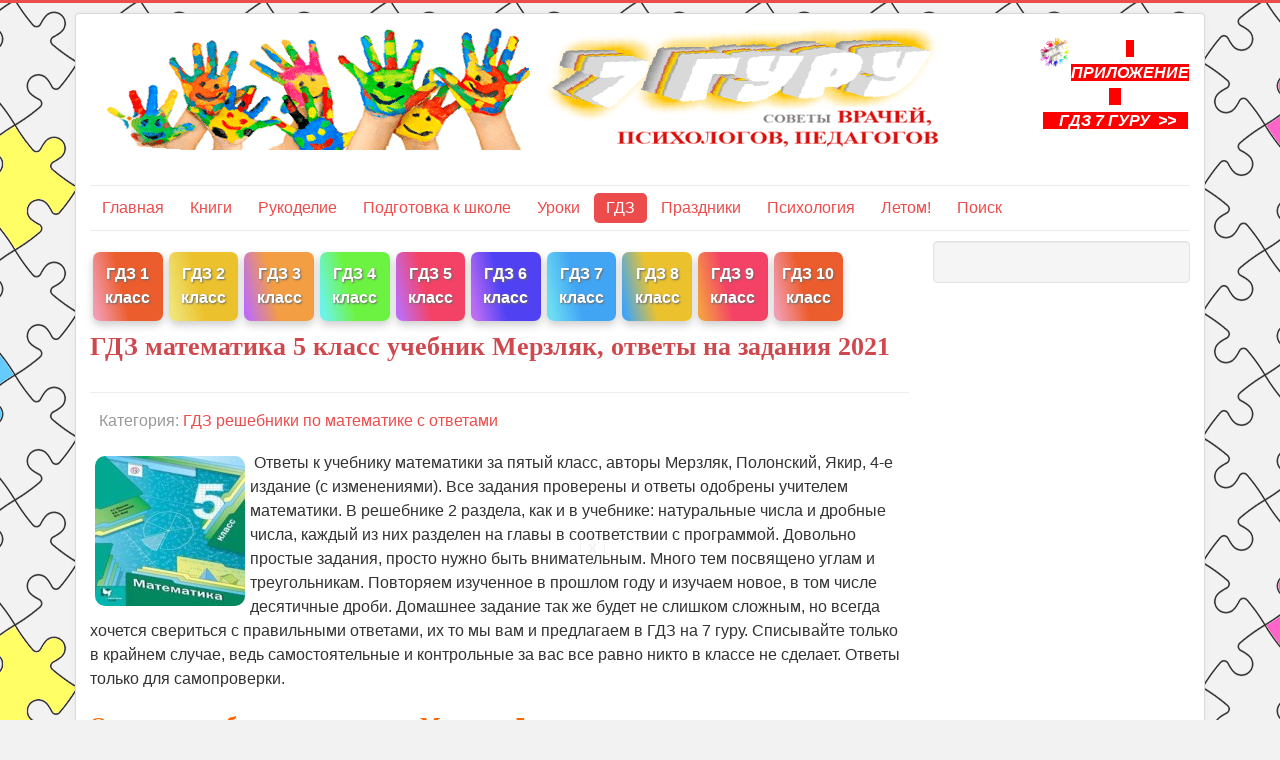

--- FILE ---
content_type: text/html; charset=utf-8
request_url: http://www.7gy.ru/gdz/matematika-otvety/4301-gdz-matematika-5-klass-uchebnik-merzlyak-otvety-na-zadaniya.html
body_size: 214731
content:
<!DOCTYPE html>
<html lang="ru-ru" dir="ltr">
<head>
	<meta name="viewport" content="width=device-width, initial-scale=1.0" />
	<meta charset="utf-8" />
	<base href="http://www.7gy.ru/gdz/matematika-otvety/4301-gdz-matematika-5-klass-uchebnik-merzlyak-otvety-na-zadaniya.html" />
	<meta name="keywords" content="математика 5 класс, Мерзляк 5 класс" />
	<meta name="author" content="Administrator" />
	<meta name="description" content="Готовые домашние задания к учебнику математики за пятый класс, авторы Мерзляк, Полонский, Якир с ответами за 2019 - 2021 год" />
	<meta name="generator" content="Joomla! - Open Source Content Management" />
	<title>ГДЗ математика 5 класс учебник Мерзляк, ответы на задания 2021</title>
	<link href="/templates/protostar/favicon.ico" rel="shortcut icon" type="image/vnd.microsoft.icon" />
	<link href="/components/com_jcomments/tpl/default/style.css?v=3002" rel="stylesheet" />
	<link href="/templates/protostar/css/template.css?9a053908f9c097d14a22bb7c6bfb30dc" rel="stylesheet" />
	<style>

	body.site {
		border-top: 3px solid #ed4c4c;
		background-color: #f2f2f2;
	}
	a {
		color: #ed4c4c;
	}
	.nav-list > .active > a,
	.nav-list > .active > a:hover,
	.dropdown-menu li > a:hover,
	.dropdown-menu .active > a,
	.dropdown-menu .active > a:hover,
	.nav-pills > .active > a,
	.nav-pills > .active > a:hover,
	.btn-primary {
		background: #ed4c4c;
	}
	</style>
	<script type="application/json" class="joomla-script-options new">{"csrf.token":"6534a7053fd62a3c7a533da35c26ab7c","system.paths":{"root":"","base":""}}</script>
	<script src="/components/com_jcomments/js/jcomments-v2.3.js?v=12"></script>
	<script src="/components/com_jcomments/libraries/joomlatune/ajax.js?v=4"></script>
	<script src="/media/system/js/mootools-core.js?9a053908f9c097d14a22bb7c6bfb30dc"></script>
	<script src="/media/system/js/core.js?9a053908f9c097d14a22bb7c6bfb30dc"></script>
	<script src="/media/system/js/mootools-more.js?9a053908f9c097d14a22bb7c6bfb30dc"></script>
	<script src="/media/system/js/tabs.js?9a053908f9c097d14a22bb7c6bfb30dc"></script>
	<script src="/media/jui/js/jquery.min.js?9a053908f9c097d14a22bb7c6bfb30dc"></script>
	<script src="/media/jui/js/jquery-noconflict.js?9a053908f9c097d14a22bb7c6bfb30dc"></script>
	<script src="/media/jui/js/jquery-migrate.min.js?9a053908f9c097d14a22bb7c6bfb30dc"></script>
	<script src="/media/jui/js/bootstrap.min.js?9a053908f9c097d14a22bb7c6bfb30dc"></script>
	<script src="/media/system/js/caption.js?9a053908f9c097d14a22bb7c6bfb30dc"></script>
	<script src="/templates/protostar/js/template.js?9a053908f9c097d14a22bb7c6bfb30dc"></script>
	<!--[if lt IE 9]><script src="/media/jui/js/html5.js?9a053908f9c097d14a22bb7c6bfb30dc"></script><![endif]-->
	<script>
	window.addEvent('domready', function(){
						$$('dl#article4301-tabs.tabs').each(function(tabs){
							new JTabs(tabs, {"titleSelector": "dt.tabs","descriptionSelector": "dd.tabs","useStorage": true});
						});
					});jQuery(function($){ initTooltips(); $("body").on("subform-row-add", initTooltips); function initTooltips (event, container) { container = container || document;$(container).find(".hasTooltip").tooltip({"html": true,"container": "body"});} });jQuery(window).on('load',  function() {
				new JCaption('img.caption');
			});
	</script>


<!-- Yandex.RTB -->
<script>window.yaContextCb=window.yaContextCb||[]</script>
<script src="https://yandex.ru/ads/system/context.js" async></script>
<!-- Yandex.RTB R-A-351436-7 -->
<script>window.yaContextCb.push(()=>{
  Ya.Context.AdvManager.render({
    type: 'fullscreen',    
    platform: 'touch',
    blockId: 'R-A-351436-7'
  })
})</script>

</head>
<body class="site com_content view-article no-layout no-task itemid-154">
	<!-- Body -->
	<div class="body" id="top">
		<div class="container">
			<!-- Header -->
			<header class="header" role="banner">
				<div class="header-inner clearfix">
					<a class="brand pull-left" href="/">
						<img src="http://www.7gy.ru/images/logo5.png" alt="Энциклопедия 7 гуру с советами врачей, психологов, педагогов" />											</a>
					<div class="header-search pull-right">
						

<div class="custom"  >
	<p><a href="/gdz/2784-instruktsiya-po-ustanovke-prilozheniya-gdz-7-guru.html"><img style="display: block; margin-left: auto; margin-right: auto;" src="/zagruzki/GDZ7_gyru.png" width="20%" /></a></p>
<p style="text-align: center;"><span style="background-color: #ff0000;"><a style="background-color: #ff0000;" href="/gdz/2784-instruktsiya-po-ustanovke-prilozheniya-gdz-7-guru.html"><strong><span style="color: #ffffff;"><em>   ПРИЛОЖЕНИЕ    <br />    ГДЗ 7 ГУРУ  &gt;&gt;   </em></span></strong></a></span></p>
<p> </p></div>

					</div>
				</div>
			</header>
							<nav class="navigation" role="navigation">
					<div class="navbar pull-left">
						<a class="btn btn-navbar collapsed" data-toggle="collapse" data-target=".nav-collapse">
							<span class="element-invisible">Включить/выключить навигацию</span>
							<span class="icon-bar"></span>
							<span class="icon-bar"></span>
							<span class="icon-bar"></span>
						</a>
					</div>
					<div class="nav-collapse">
						<ul class="nav menu nav-pills mod-list">
<li class="item-70 default"><a href="/" >Главная</a></li><li class="item-56 parent"><a href="/knigi-dlya-detej.html" >Книги</a></li><li class="item-44 parent"><a href="/detskoe-tvorchestvo.html" >Рукоделие</a></li><li class="item-198"><a href="/rebenok/podgotovka-k-shkole.html" >Подготовка к школе</a></li><li class="item-66 parent"><a href="/shkola.html" >Уроки</a></li><li class="item-153 active parent"><a href="/gdz.html" >ГДЗ</a></li><li class="item-46 parent"><a href="/scenarii.html" >Праздники</a></li><li class="item-59 parent"><a href="/psihologiya.html" >Психология</a></li><li class="item-215 parent"><a href="/letom-chto-delat-letom-turizm.html" >Летом! </a></li><li class="item-58"><a href="/poisk.html" >Поиск</a></li></ul>

					</div>
				</nav>
						
			<div class="row-fluid">
								<main id="content" role="main" class="span9">
					<!-- Begin Content -->
							<div class="moduletable">
						

<div class="custom"  >
	<!-- Yandex.RTB R-A-351436-5 -->
<div id="yandex_rtb_R-A-351436-5"></div>
<script>window.yaContextCb.push(()=>{
  Ya.Context.AdvManager.render({
    renderTo: 'yandex_rtb_R-A-351436-5',
    blockId: 'R-A-351436-5'
  })
})</script></div>
		</div>
			<div class="moduletable visible-desktop">
						

<div class="custom visible-desktop"  >
	<p>
<div class="column">
    <div class="card" style="background: linear-gradient(77deg, rgba(235,104,135,0.6558998599439776) 6%, rgba(233,69,14,0.8687850140056023) 43%);">
      <p><a href="/gdz/2777-otvety-1-klass.html">ГДЗ 1 класс</a></p>
    </div>
</div>

<div class="column">
    <div class="card" style="background: linear-gradient(77deg, rgba(231,214,52,0.6558998599439776) 6%, rgba(233,186,14,0.8687850140056023) 43%);">
      <p><a href="https://7gy.ru/gdz/2778-otvety-2-klass.html">ГДЗ 2 класс</a></p>
    </div>
</div>

<div class="column">
    <div class="card" style="background: linear-gradient(77deg, rgba(156,32,238,0.6558998599439776) 6%, rgba(242,144,38,0.8687850140056023) 43%);">
      <p><a href="https://7gy.ru/gdz/2779-otvety-3-klass.html">ГДЗ 3 класс</a></p>
    </div>
</div>

<div class="column">
    <div class="card" style="background: linear-gradient(77deg, rgba(32,238,225,0.6558998599439776) 6%, rgba(87,242,38,0.8687850140056023) 43%);">
      <p><a href="https://7gy.ru/gdz/2780-otvety-4-klass.html">ГДЗ 4 класс</a></p>
    </div>
</div>

<div class="column">
    <div class="card" style="background: linear-gradient(77deg, rgba(156,32,238,0.6558998599439776) 6%, rgba(242,38,80,0.8687850140056023) 43%);">
      <p><a href="https://7gy.ru/gdz/2781-otvety-5-klass.html">ГДЗ 5 класс</a></p>
    </div>
</div>

<div class="column">
    <div class="card" style="background: linear-gradient(77deg, rgba(156,32,238,0.6558998599439776) 6%, rgba(55,38,242,0.8687850140056023) 43%);">
      <p><a href="https://7gy.ru/gdz/2782-otvety-6-klass.html">ГДЗ 6 класс</a></p>
    </div>
</div>

<div class="column">
    <div class="card" style="background: linear-gradient(77deg, rgba(32,206,238,0.6558998599439776) 6%, rgba(38,152,242,0.8687850140056023) 43%);">
      <p><a href="https://7gy.ru/gdz/2783-otvety-7-klass.html">ГДЗ 7 класс</a></p>
    </div>
</div>

<div class="column">
    <div class="card" style="background: linear-gradient(77deg, rgba(38,152,242,0.8687850140056023) 6%, rgba(233,186,14,0.8687850140056023) 43%);">
      <p><a href="https://7gy.ru/gdz/4135-otvety-8-klass.html">ГДЗ 8 класс</a></p>
    </div>
</div>

<div class="column">
    <div class="card" style="background: linear-gradient(77deg, rgba(242,144,38,0.8687850140056023) 6%, rgba(242,38,80,0.8687850140056023) 43%);">
      <p><a href="https://7gy.ru/gdz/4136-otvety-9-klass.html">ГДЗ 9 класс</a></p>
    </div>
</div>

<div class="column">
    <div class="card" style="background: linear-gradient(77deg, rgba(235,104,135,0.6558998599439776) 6%, rgba(233,69,14,0.8687850140056023) 43%);">
      <p><a href="/gdz/4360-otvety-10-klass.html">ГДЗ 10 класс</a></p>
    </div>
</div>

<p>&nbsp;&nbsp;  </p><br/>

<style>


.column a {
    color: white;
    font-weight: bold;
    text-shadow: 1px 1px 2px DimGrey;
}

/* Float four columns side by side */
.column {
  position: relative;
  top: 2px;
  float: left;
  width: 8.5%;
  padding: 0 3px;
  
}

.column:hover {
  transition: .5s;
  position: relative;
  top: -5px;
}

/* Clear floats after the columns */
.row:after {
    content: "";
  display: table;
  clear: both;
}

/* Responsive columns */
@media screen and (max-width: 300px) {
  .column {
    width: 100%;
    display: block;
    margin-bottom: 5px;
  }
}

/* Style the counter cards */
.card {
  box-shadow: 0 4px 8px 0 rgba(0, 0, 0, 0.2);
  padding: 10px 0 2px;
  text-align: center;
  color: white;
  border-radius: 7px;
}

</style></div>
		</div>
	
					<div id="system-message-container">
	</div>

					<div class="item-page" itemscope itemtype="https://schema.org/Article">
	<meta itemprop="inLanguage" content="ru-RU" />
	
		
			<div class="page-header">
		<h1 itemprop="headline">
			ГДЗ математика 5 класс учебник Мерзляк, ответы на задания 2021		</h1>
							</div>
					
		
						<dl class="article-info muted">

		
			<dt class="article-info-term">
							</dt>

			
			
										<dd class="category-name">
																		Категория: <a href="/gdz/matematika-otvety.html" itemprop="genre">ГДЗ решебники по математике с ответами</a>							</dd>			
			
			
		
			</dl>
	
	
		
								<div itemprop="articleBody">
		
<p><img style="float: left;" src="/images/gdz/oblozhki/mat-5-u-merzl2019_.jpg" width="150" height="150" /> Ответы к учебнику математики за пятый класс, авторы Мерзляк, Полонский, Якир, 4-е издание (с изменениями). Все задания проверены и ответы одобрены учителем математики. В решебнике 2 раздела, как и в учебнике: натуральные числа и дробные числа, каждый из них разделен на главы в соответствии с программой. Довольно простые задания, просто нужно быть внимательным. Много тем посвящено углам и треугольникам. Повторяем изученное в прошлом году и изучаем новое, в том числе десятичные дроби. Домашнее задание так же будет не слишком сложным, но всегда хочется свериться с правильными ответами, их то мы вам и предлагаем в ГДЗ на 7 гуру. Списывайте только в крайнем случае, ведь самостоятельные и контрольные за вас все равно никто в классе не сделает. Ответы только для самопроверки. </p>
<h2>Ответы к учебнику математики Мерзляк 5 класс:</h2>
 <dl class="tabs" id="article4301-tabs"><dt style="display:none;"></dt><dd style="display:none;"> 
<p><img style="float: left;" src="/images/gdz/oblozhki/mat-5-u-merzl2019_.jpg" width="150" height="150" /> Ответы к учебнику математики за пятый класс, авторы Мерзляк, Полонский, Якир, 4-е издание (с изменениями). Все задания проверены и ответы одобрены учителем математики. В решебнике 2 раздела, как и в учебнике: натуральные числа и дробные числа, каждый из них разделен на главы в соответствии с программой. Довольно простые задания, просто нужно быть внимательным. Много тем посвящено углам и треугольникам. Повторяем изученное в прошлом году и изучаем новое, в том числе десятичные дроби. Домашнее задание так же будет не слишком сложным, но всегда хочется свериться с правильными ответами, их то мы вам и предлагаем в ГДЗ на 7 гуру. Списывайте только в крайнем случае, ведь самостоятельные и контрольные за вас все равно никто в классе не сделает. Ответы только для самопроверки. </p>
<h2>Ответы к учебнику математики Мерзляк 5 класс:</h2>
 </dd><dt class="tabs article4301-tabs1"><span><h3><a href="javascript:void(0);">Страница 6</a></h3></span></dt><dd class="tabs"> 
<h3>Ответы к странице 6 </h3>
<h2>Раздел 1. Натуральные числа и действия над ними. Глава 1. Натуральные числа. Параграф 1. Ряд натуральных чисел</h2>
<p><strong>Задание 1.</strong> Назовите 14 первых натуральных чисел.</p>
<h3>Ответ:</h3>
<blockquote>
<p>1, 2, 3, 4, 5, 6, 7, 8, 9, 10, 11, 12, 13, 14.</p>
</blockquote>
<p><strong>Задание 2.</strong> Какого числа не хватает в записи натурального ряда чисел: 1,2,3,4,5,6,7,9,10,11,...?</p>
<h3>Ответ:</h3>
<blockquote>
<p>не хватает числа 8.</p>
</blockquote>
 </dd><dt class="tabs article4301-tabs2"><span><h3><a href="javascript:void(0);">7</a></h3></span></dt><dd class="tabs"> 
<h3>Ответы к странице 7</h3>
<p><strong>Задание 3</strong>. Из чисел 5,1/6,8,129,0,3/7,4128,1/5 выберите натуральные.</p>
<p><em>Решение</em></p>
<blockquote>
<p>5; 8; 129; 4128.</p>
</blockquote>
<p><strong>Задание 4</strong>. Запишите число, которое в натурально ряду следует за числом:<br />1) 34;<br />2) 246;<br />3) 8297.</p>
<p><em>Решение</em></p>
<blockquote>
<p>35<br />247<br />8289</p>
</blockquote>
<p><strong>Задание 5</strong>. Запишите число, которое в натуральном ряду следует за числом:<br />1) 72;<br />2) 121;<br />3) 6459.</p>
<p><em>Решение</em></p>
<blockquote>
<p>1) 73<br />2) 122<br />3) 6459</p>
</blockquote>
<p><strong>Задание 6</strong>. Запишите число, которое в натуральном ряду является предыдущим числу:<br />1) 58;<br />2) 631;<br />3) 4500.</p>
<p><em>Решение</em></p>
<blockquote>
<p>1) 57<br />2) 630<br />3) 4499</p>
</blockquote>
<p><strong>Задание 7</strong>. Запишите число, которое в натуральном ряду является предыдущим числу:<br />1) 42;<br />2) 215;<br />3) 3240.</p>
<p><em>Решение</em></p>
<blockquote>
<p>1) 42<br />2) 215<br />3) 3240</p>
</blockquote>
<p><strong>Задание 8</strong>. Сколько чисел стоит в натуральном ряду между числами:<br />1) 6 и 24;<br />2) 18 и 81?</p>
<p><em>Решение</em></p>
<blockquote>
<p>1) 17 чисел<br />2) 62 числа</p>
</blockquote>
<p><strong>Задание 9</strong>. Сколько чисел стоит в натуральном ряду между числами:<br />1) 13 и 28;<br />2) 29 и 111?</p>
<p><em>Решение</em></p>
<blockquote>
<p>1) 15 чисел<br />2) 81 число</p>
</blockquote>
<p><strong>Задание 10</strong>. Некоторое натуральное число, большее 3, обозначили буквой a. Запишите для числа a два предыдущих и три последующих натуральных числа.</p>
<p><em>Решение</em></p>
<blockquote>
<p>Предыдущие числа: a − 1; a − 2.<br />Последующие числа: a + 1; a + 2; a + 3.</p>
</blockquote>
<h2>Упражнения для повторения</h2>
<p><strong>Задание 11</strong>. Вычислите:<br />1) 238 + 435;<br />2) 4385 + 2697;<br />3) 843 − 457;<br />4) 2000 − 546;<br />5) 3400 − 896<br />6) 23 * 46;<br />7) 98 * 34;<br />8) 645 * 36.</p>
<p><em>Решение</em></p>
<blockquote>
<p>+238<br />  <span style="text-decoration: underline;">435</span><br />  673<br /> <br />+4385<br />  <span style="text-decoration: underline;">2697</span><br />  7082<br /> <br />−843<br />  <span style="text-decoration: underline;">457</span><br />  386<br /> <br />−2000<br />  <span style="text-decoration: underline;">  546</span><br />  1454<br /> <br />−3400<br /><span style="text-decoration: underline;">    896</span><br /> 2504<br /> <br />× 23<br /> <span style="text-decoration: underline;">  46</span><br /> 138<br /><span style="text-decoration: underline;">  92 </span><br />1058<br /> <br />× 98<br /><span style="text-decoration: underline;">   34</span><br /> 392<br /><span style="text-decoration: underline;">294 </span><br />3332<br /><br />×  645<br />  <span style="text-decoration: underline;">    36</span><br />  3870<br /><span style="text-decoration: underline;">1935  </span><br />23220</p>
</blockquote>
<p><strong>Задание 12.</strong> Первое летописное упоминание о Москве встречается в Ипатьевской летописи в 1147 г. Сколько лет прошло от первого летописного упоминания Москвы?</p>
<p><em>Решение</em></p>
<p><em>Решение будет зависеть от года, в котором вы выполняете домашнее задание. Пример для 2021 года:</em></p>
<blockquote>
<p>20<strong>21</strong> − 1187 = 834 (г.)<br />Ответ: 834 года прошло.</p>
</blockquote>
<p><strong>Задание 13</strong>. Выполните действия:</p>
<p>    1435  1392<br />1) 43 + 24 * 58 − 39 = 1396<br />          67   3886<br />2) (43 + 24) * 58 − 39 =  3847<br />                456   19<br />3) 43 + 24 * (58 − 39) = 499<br />          67              19<br />4) (43 + 24) * (58 − 39) =  1273</p>
<blockquote>
<p><img src="/images/gdz/mat-5-u-merzl/13.png" alt="" /></p>
</blockquote>
<h3>Задание 14</h3>
<p>Собираясь в гости к своей бабушке, Карлсон решил подкрепиться. Для этого на завтрак он съел 26 банок варенья, а на обед − на 16 банок больше. Сколько банок варенья съел Карлсон?</p>
<p><em>Решение</em></p>
<blockquote>
<p>1) 26 + 16 = 42 (б.) - съел Карлсон на обед.<br />2) 26 + 42 = 68 (б.) - съел Карлсон всего.<br />Ответ: 68 банок варенья.</p>
</blockquote>
<h3>Задание 15</h3>
<p>На одном участке растут 34 куста смородины, а на другом − на 18 кустов меньше. Сколько всего кустов смородины растёт на двух участках?</p>
<p><em>Решение</em></p>
<blockquote>
<p>1) 34 − 18 = 16 (к.) - растет на втором участке.<br />2) 34 + 16 = 50 (к.) - растет всего.<br />Ответ: 50 кустов.</p>
</blockquote>
 </dd><dt class="tabs article4301-tabs3"><span><h3><a href="javascript:void(0);">8</a></h3></span></dt><dd class="tabs"> 
<h3>Ответы к странице 8</h3>
<h2>Ответы к задаче от мудрой совы</h2>
<p><strong>Задание 16.</strong> В квадрате (рис.1) суммы чисел в каждом столбце, в каждой строке и диагоналях должны быть одинаковыми. Найдите число, которое должно быть записано вместо звездочки.</p>
<p><em>Решение</em></p>
<blockquote>
<p>В первом столбце сумма чисел 33, значит и в остальных строках, столбцах и диагоналях будет по 33.<br /><br />10  15   8<br /> 9   11  13<br />14   7   12</p>
</blockquote>
 </dd><dt class="tabs article4301-tabs4"><span><h3><a href="javascript:void(0);">10</a></h3></span></dt><dd class="tabs"> 
<h3>Ответы к странице 10</h3>
<h2>Параграф 2. Цифры. Десятичная запись натуральных чисел</h2>
<p><strong>Задание 17.</strong> Назовите разряд, в котором стоит цифра 4 в записи числа:<br />1) 34;<br />2) 246;<br />3) 473;<br />4) 24569.</p>
<p><em>Решение</em></p>
<blockquote>
<p>1) разряд единиц<br />2) разряд десятков<br />3) разряд сотен<br />4) разряд тысяч</p>
</blockquote>
<p><strong>Задание 18.</strong> Прочитайте число:<br />1) 234642;<br />2) 502013;<br />3) 9145679;<br />4) 105289001;<br />5) 6704917320;<br />6) 72016050400;<br />7) 491872653000;<br />8) 305002800748.</p>
<p><em>Решение</em></p>
<blockquote>
<p>Двести тридцать четыре тысячи шестьсот сорок два.<br />Пятьсот две тысячи тринадцать.<br />Девять миллионов сто сорок пять тысяч шестьсот семьдесят девять.<br />Сто пять миллионов двести восемьдесят девять тысяч один.<br />Шесть миллиардов семьсот четыре миллиона девятьсот семнадцать тысяч триста двадцать.<br />Семьдесят два миллиарда шестнадцать миллионов пятьдесят тысяч четыреста.<br />Четыреста девяносто один миллиард восемьсот семьдесят два миллиона шесть пятьдесят три тысячи.<br />Триста пять миллиардов два миллиона восемьсот тысяч семьсот сорок восемь.</p>
</blockquote>
<p><strong>Задание 19.</strong> Запишите десятичной записью число:<br />1) 34 миллиона 384 тысячи 523;<br />2) 85 миллионов 128 тысяч 23;<br />3) 16 миллионов 26 тысяч 4;<br />4) 6 миллионов 60 тысяч 17;<br />5) 8 миллиардов 801 миллион 30 тысяч 5;<br />6) 22 миллиарда 33 миллиона 418;<br />7) 251 миллиард 538;<br />8) 46 миллиардов 854;<br />9) 607 миллиардов 3.</p>
<p><em>Решение</em></p>
<blockquote>
<p>34384523<br />85128023<br />160026004<br />6060017<br />8801030005<br />22033000418<br />251000000538<br />46000000854<br />607000000003</p>
</blockquote>
<p><strong>Задание 20.</strong> Запишите десятичной записью число:<br />1) 23 миллиона 275 тысяч 649;<br />2) 56 миллионов 319 тысяч 48;<br />3) 12 миллионов 20 тысяч 21;<br />4) 8 миллионов 7 тысяч 3;<br />5) 6 миллиардов 325 миллионов 800 тысяч 954;<br />6) 14 миллиардов 52 миллиона 819;<br />7) 368 миллиардов 742 тысячи;<br />8) 92 миллиарда 29.</p>
<p><em>Решение</em></p>
<blockquote>
<p>23275649<br />56319048<br />12020021<br />8007003<br />6325800954<br />14052819<br />368000742000<br />92000000029</p>
</blockquote>
 </dd><dt class="tabs article4301-tabs5"><span><h3><a href="javascript:void(0);">11</a></h3></span></dt><dd class="tabs"> 
<h3>Ответы к странице 11</h3>
<p><strong>Задание 21</strong>. Запишите десятичной записью число:<br />1) Сорок шесть миллиардов четыреста пятьдесят семь миллионов семьсот двадцать семь тысяч триста восемьдесят восемь;<br />2) Шестьсот тридцать два миллиарда двести четыре миллиона тридцать пять тысяч сорок семь;<br />3) Сто пять миллиардов пятьсот тридцать девять тысяч сто;<br />4) Тридцать миллиардов двадцать тысяч девяносто;<br />5) Восемь миллиардов семь миллионов пятнадцать тысяч четырнадцать;<br />6) один миллиард две тысячи два.</p>
<p><em>Ответ</em></p>
<blockquote>
<p>46457727388<br />632204035047<br />150000539100<br />30000020090<br />8007015014<br />1000002002</p>
</blockquote>
<p><strong>Задание 22.</strong> Запишите десятичной записью число:<br />1) три миллиона триста тридцать три тысячи триста тридцать три;<br />2) три миллиона триста тысяч;<br />3) три миллиона три тысячи;<br />4) три миллиона тридцать;<br />5) три миллиона тридцать тысяч триста;<br />6) три миллиона три тысячи три;<br />7) три миллиона три.</p>
<p><em>Ответ</em></p>
<blockquote>
<p>1) 3333333<br />2) 3300000<br />3) 3003000<br />4) 3000030<br />5) 3030300<br />6) 3003003<br />7) 3000003</p>
</blockquote>
<p><strong>Задание 23.</strong> Запишите десятичной записью число:<br />1) шестьдесят восемь миллиардов двести сорок девять миллионов девятьсот пятьдесят четыре тысячи семьсот двадцать три;<br />2) восемьсот четырнадцать миллиардов сто девять миллионов две тысячи тридцать два;<br />3) триста семь миллиардов шестьсот двадцать одна тысяча четыреста;<br />4) девяносто миллиардов десять тысяч двадцать;<br />5) два миллиарда три миллиона четыре тысячи пять;<br />6) один миллиард одна тысяча один.</p>
<p><em>Ответ</em></p>
<blockquote>
<p>68249954723<br />814109002032<br />307000621400<br />90000010020<br />2003004005<br />1000001001</p>
</blockquote>
<p><strong>Задание 24.</strong> Запишите и прочитайте число, которое образуется, если записать число 514 подряд:<br />1) два раза;<br />2) три раза;<br />3) четыре раза.</p>
<p><em>Ответ</em></p>
<blockquote>
<p>514514 − пятьсот четырнадцать тысяч пятьсот четырнадцать<br />514514514 − пятьсот четырнадцать миллионов пятьсот четырнадцать тысяч пятьсот четырнадцать<br />514514514514 − пятьсот четырнадцать миллиардов пятьсот четырнадцать миллионов пятьсот четырнадцать тысяч пятьсот четырнадцать</p>
</blockquote>
<p><strong>Задание 25.</strong> Запишите и прочитайте число, которое образуется, если записать число 48 подряд:<br />1) два раза;<br />2) три раза;<br />3) четыре раза;<br />4) пять раз.</p>
<p><em>Ответ</em></p>
<blockquote>
<p>4848 − четыре тысячи восемьсот сорок восемь<br />484848 − четыреста восемьдесят четыре тысячи восемьсот сорок восемь<br />48484848 − сорок восемь миллионов четыреста восемьдесят четыре тысячи восемьсот сорок восемь<br />4848484848 − четыре миллиарда восемьсот сорок восемь миллионов четыреста восемьдесят четыре тысячи восемьсот сорок восемь</p>
</blockquote>
<p><strong>Задание 26.</strong> Запишите в виде суммы разрядных слагаемых число:<br />1) 846;<br />2) 2375;<br />3) 12619;<br />4) 791105;<br />5) 32598009;<br />6) 540007020.</p>
<h3>Ответ 7 гуру</h3>
<blockquote>
<p>1) 846 = 8 * 100 + 4 * 10 + 6 * 1<br />2) 2375 = 2 * 1000 + 3 * 100 + 7 * 10 + 5 * 1<br />3) 12619 = 10000 + 2000 + 600 + 10 + 9<br />4) 791105 = 7 * 100000 + 9 * 10000 + 1 * 1000 + 1 * 100 + 0 * 10 + 5 * 1<br />5) 32598009 = 3 * 10000000 + 2 * 1000000 + 5 * 100000 + 9 * 10000 + 8 * 1000 + 0 * 100 + 0 * 10 + 9 * 1<br />6) 540007020 = 5 * 100000000 + 4 * 10000000 + 0 * 1000000 + 0 * 100000 + 0 * 10000 + 7 * 1000 + 0 * 100 + 2 * 10 + 0 * 1</p>
</blockquote>
 </dd><dt class="tabs article4301-tabs6"><span><h3><a href="javascript:void(0);">12</a></h3></span></dt><dd class="tabs"> 
<h3>Ответы к странице 12</h3>
<p><strong>Задание 27.</strong> Запишите в виде суммы разрядных слагаемых число:<br />1) 34729;<br />2) 75194;<br />3) 478254;<br />4) 189390;<br />5) 23487901;<br />6) 140028045.</p>
<p><em>Решение</em></p>
<blockquote>
<p>1) 34729 = 3 * 10000 + 4 * 1000 + 7 * 100 + 2 * 10 + 9 * 1<br />2) 75194 = 7 * 10000 + 5 * 1000 + 1 * 100 + 9 * 10 + 4 * 1<br />3) 478254 = 4 * 100000 + 7 * 10000 + 8 * 1000 + 2 * 100 + 5 * 10 + 4 * 1<br />4) 189390 = 1 * 100000 + 8 * 10000 + 9 * 1000 + 3 * 100 + 9 * 10 + 0 * 1<br />5) 23487901 = 2 * 10000000 + 3 * 1000000 + 4 * 100000 + 8 * 10000 + 7 * 1000 + 9 * 100 + 0 * 10 + 1 * 1<br />6) 140028045 = 1 * 100000000 + 4 * 10000000 + 0 * 1000000 + 0 * 100000 + 2 * 10000 + 8 * 1000 + 0 * 100 + 4 * 10 + 5 * 1</p>
</blockquote>
<p><strong>Задание 28.</strong> Запишите число, которое:<br />1) на 1 меньше наименьшего трёхзначного числа:<br />2) на 4 больше наибольшего трёхзначного числа;<br />3) на 5 меньше наименьшего пятизначного числа;<br />4) на 6 больше наибольшего шестизначного числа;<br />5) на 7 больше наименьшего восьмизначного числа.</p>
<p><em>Решение</em></p>
<blockquote>
<p>1) 100 − 1 = 99<br />2) 999 + 4 = 1003<br />3) 10000 − 5 = 9995<br />4) 999999 + 6 = 1000005<br />5) 10000000 + 7 = 10000007</p>
</blockquote>
<p><strong>Задание 29.</strong> Запишите наибольшее восьмизначное число, а также следующее и предыдущие числа.</p>
<h3>Ответ 7 гуру</h3>
<blockquote>
<p>Наибольшее восьмизначное число: 99999999<br />Следующее: 99999999 + 1 = 100000000<br />Предыдущее: 99999999 − 1 = 99999998</p>
</blockquote>
<p><strong>Задание 30.</strong> Запишите наименьшее семизначное число, а также следующее и предыдущее числа.</p>
<p><em>Ответ</em></p>
<blockquote>
<p>Наименьшее семизначное число: 1000000<br />Следующее: 1000000 + 1 = 1000001<br />Предыдущее: 1000000 − 1 = 999999</p>
</blockquote>
<p><strong>Задание 31.</strong> Двузначное число записали подряд два раза. Во сколько раз полученное четырехзначное число больше данного двузначного числа?</p>
<p><em>Решение</em></p>
<blockquote>
<p>Можно взять любое двузначное число. Пусть двузначное число 12, тогда четырехзначное число 1212.<br />_1212|<span style="text-decoration: underline;">12  </span><br />  <span style="text-decoration: underline;">12</span>    |101<br />   _1<br />     <span style="text-decoration: underline;">0  </span><br />   _12<br />     <span style="text-decoration: underline;">12</span><br />       0<br />В 101 раз четырехзначное число больше двузначного числа.</p>
</blockquote>
<p><strong>Задание 32.</strong> Трёхзначное число записали подряд два раза. Во сколько раз полученное шестизначное число больше данного трёхзначного числа?</p>
<p><em>Решение</em></p>
<blockquote>
<p>Пусть трёхзначное число 121, тогда шестизначное 121121.<br />_121121 |<span style="text-decoration: underline;">121  </span><br />  <span style="text-decoration: underline;">121</span>       |1001<br />    _1<br />      <span style="text-decoration: underline;">0</span><br />    _12<br />       <span style="text-decoration: underline;"> 0</span><br />    _121<br />      <span style="text-decoration: underline;">121</span><br />          0<br />В 1001 раз шестизначное число больше данного трёхзначного числа.</p>
</blockquote>
<p><strong>Задание 33.</strong> В книге пронумерованы страницы с первой по сто семьдесят вторую. Сколько цифр напечатано при нумерации страниц?</p>
<p><em>Решение</em></p>
<blockquote>
<p>С 1 по 9 страницы напечатали 9 цифр.<br />2 * 90 = 180 (ц.) - напечатали с 10 по 99 страницы<br />3 * 73 = 219 (ц.) - напечатали с 100 по 172 страницы<br />9 + 180 + 219 = 408 (ц.) - напечатано при нумерации страниц.<br />Ответ: 408 цифр.</p>
</blockquote>
<p><strong>Задание 34.</strong> Для нумерации страниц книги напечатано 2004 цифры. Сколько страниц в этой книге.</p>
<p><em>Решение</em></p>
<blockquote>
<p>С 1 по 9 страницы напечатали 9 цифр.<br />С 10 по 99 страницы напечатали <br />2 * 90 = 180 (ц.) - напечатали с 10 по 99 страницы<br />С 100 по 199 напечатали <br />3 * 100 = 300 (ц.) - напечатали с 100 по 199 страницы<br />следовательно в каждых последующих 100 страниц печатали по 300 цифр.<br />2004 − 9 − 180 = 1815 (ц.) - было написано на трехзначных номерах страниц.<br />_1815 |<span style="text-decoration: underline;">300</span><br />  <span style="text-decoration: underline;">1800</span> |6 <br />     15<br /><br />1800 цифр было напечатано с 100 по 699 страницу.<br />15 : 3 = 5, то есть еще на 5 страницах были напечатаны оставшиеся 15 цифр.<br />699 + 5 = 704 (стр.) - в книге.<br />Ответ: 104 страницы.</p>
</blockquote>
<p><strong>Задание 35.</strong> Каких трёхзначных чисел больше: все цифры которых чётные или все цифры которых нечетные?</p>
<p><em>Решение</em></p>
<blockquote>
<p>Все цифры чётные:<br />2, 4, 6, 8 − эти 4 цифры мы можем взять для первой цифры трехзначного числа;<br />2, 4, 6, 8, 0 − эти 5 цифр мы можем взять для второй цифры трехзначного числа;<br />2, 4, 6, 8, 0 − эти 5 цифр мы можем взять для третей цифры трехзначного числа.<br />4 * 5 * 5 = 100, то есть всего существует 100 трёхзначных чисел, все цифры которых четные.<br />Все цифры нечётные:<br />1, 3, 5, 7, 9 − эти 5 цифр мы можем взять для первой цифры трехзначного числа;<br />1, 3, 5, 7, 9 − эти 5 цифр мы можем взять для второй цифры трехзначного числа;<br />1, 3, 5, 7, 9 − эти 5 цифр мы можем взять для третей цифры трехзначного числа.<br />5 * 5 * 5 = 125, то есть всего существует 125 трёхзначных чисел, все цифры которых нечетные.<br />125 &gt; 100, следовательно трёхзначных чисел, все цифры которых нечетные больше, чем трёхзначных чисел, все цифры которых четные.</p>
</blockquote>
<h2>Ответы к упражнениям для повторения</h2>
<p><strong>!Задание 36.</strong> Вычислите:</p>
<blockquote>
<p>1) 24 * 564 = 13536<br />2) 754 * 60 = 45240<br />3) 2504 * 82 = 205328<br />4) 364 * 276 = 100464<br />5) 407 * 306 = 124542<br />6) 852 : 6 = 142<br />7) 67216 : 8 = 8402<br />8) 782 : 34 = 8402<br />9) 1134 : 42 = 27<br />10) 3198 : 26 = 723<br />11) 4532 : 22 = 206<br />12) 14210 : 35 = 406</p>
</blockquote>
<p><strong>!Задание 37.</strong> Вычислите действия:</p>
<blockquote>
<p>1) 49 + 26 * (54 − 27) = 49 + 26 * 27 = 49 + 702 = 751<br />2) 36 : 9 + 18 * 5 = 4 + 90 = 94<br />3) (801 − 316) * 29 = 485 * 29 = 14065<br />4) (488 + 808) : 18 = 1296 : 18 = 72</p>
</blockquote>
<p><strong>Задание 38.</strong> Первый полет в космос совершил в 1961 г. гражданин Советского Союза Юрий Гагарин. Через восемь лет после этого на Луну ступил первый человек − гражданин США Нейл Армстронг. Еще через 31 год на Международной космической станции (МКС) начал работать первый экипаж. Сколько лет работают космонавты на МКС?</p>
<h3><em>Реше</em>н<em>ие</em></h3>
<p><em>Если год сейчас не 2021-й, замените это число и проведите вычисления самостоятельно</em></p>
<blockquote>
<p>1961 + 8 = 1969 (г.) − высадка человека на Луне.<br />1696 + 31 = 2000 (г.) − начало работы на МКС.<br /><span style="background-color: #ffff00;">2021</span> − 2000 = <span style="background-color: #ffff00;">21</span> (г.) - работают космонавты на МКС.<br />Ответ: <span style="background-color: #ffff00;">21</span> год.</p>
</blockquote>
 </dd><dt class="tabs article4301-tabs7"><span><h3><a href="javascript:void(0);">13</a></h3></span></dt><dd class="tabs"> 
<h3>Ответы к странице 13</h3>
<p><strong>Задание 39</strong>. Масса булавы Ильи Муромца равна 60 пудов, а его меча − в 12 раз меньше. Какова общая масса булавы и меча Ильи Муромца?</p>
<p><em>Решение</em></p>
<blockquote>
<p>60 : 12 = 5 (п.) - масса меча.<br />60 + 5 = 65 (п.) - общая масса оружия.<br />Ответ: 65 пудов.</p>
</blockquote>
<p><strong>Задание 40</strong>. Чтобы помочь заболевшему Карабасу−Барабасу, Дуремар решил поставить ему пиявки. Для первой процедуры он использовал 24 пиявки, а для второй − в 3 раза больше. Сколько всего пиявок понадобилось Дуремару, чтобы вылечить Карабаса−Барабаса?</p>
<p><em>Решение</em></p>
<blockquote>
<p>24 * 3 = 72 (п.) - потребовалось для первой процедуры.<br />24 + 72 = 96 (п.) - понадобилось Дуремару, чтобы вылечить Карабаса−Барабаса.<br />Ответ: 96 пиявок.</p>
</blockquote>
<p><strong>Задание 41</strong>. Вертолет за 4 ч может пролететь 720 км. Какое расстояние он пролетит за 6 ч с той же скоростью?</p>
<p><em>Решение</em></p>
<blockquote>
<p>720 : 4 = 180 (км/ч) - скорость самолета.<br />180 * 6 = 1080 (км) - пролетит самолет за 6 часов.<br />Ответ: 1080 км.</p>
</blockquote>
<p><strong>Задание 42.</strong> За три дня кузнец Вакула изготовил 432 подковы. Сколько подков он изготовит за пять дней, работая с той же производительностью?</p>
<p><em>Решение</em></p>
<blockquote>
<p>432 : 3 = 144 (п.) - изготавливает Вакула в 1 день.<br />144 * 5 = 720 (п.) - изготовит Вакула за 5 дней.<br />Ответ: 720 подков.</p>
</blockquote>
<h2>Задача от мудрой совы</h2>
<p><strong>Задание 43</strong>. В этом году день рождения отца был в воскресенье. В какой день недели праздновала свой день рождения мать, если она на 62 дня моложе отца?</p>
<h3>Решение задачи</h3>
<blockquote>
<p>В одной неделе 7 дней, тогда:<br />62 : 7 = 8 (ост.6)<br />8 недель + 6 дней составил промежуток времени от день рождения отца до день рождения матери. Так как до полной недели не хватает одного дня, значит день рождения матери был в субботу.</p>
</blockquote>
 </dd><dt class="tabs article4301-tabs8"><span><h3><a href="javascript:void(0);">20</a></h3></span></dt><dd class="tabs"> 
<h3>Ответы к странице 20</h3>
<h2>Параграф 3. Отрезок. Длина отрезка</h2>
<p><strong>Задание 44</strong>. Запишите все отрезки, изображенные на рисунке 15.</p>
<p><em>Ответ</em></p>
<blockquote>
<p>а) AB; BC; AC; BK.<br />б) OP; OT; OR; RT; PR; PT.<br />в) AE; AC; AD; EC; ED; CD.<br />г) MN; ME; MQ; NE; NP; EP; EQ; PQ.</p>
</blockquote>
<p><strong>Задание 45</strong>. Запишите все отрезки, изображенные на рисунке 16.</p>
<h3>Ответ 7 гуру</h3>
<blockquote>
<p>а) AC; AD; BD; AO; BO; OD; OC.<br />б) FE; FK; KE; SE; SN; NE; MP; MK; MN; KN; KP; NP.</p>
</blockquote>
<p><strong>Задание 46</strong>. Отметьте в тетради точки A, B, C, D и соедините их попарно отрезками. Сколько отрезков<br />образовалось? Сколько образовалось отрезков с концом в точке А?</p>
<p><em>Решение</em></p>
<blockquote>
<p><img src="/images/gdz/mat-5-u-merzl/46.png" alt="" width="177" height="154" /><br />6 отрезков, 3 отрезка с концом в точке A: AD, AC, AB.</p>
</blockquote>
<p><strong>Задание 47</strong>. Начертите отрезки MN и AC так, чтобы MN = 6 см 3 мм, AC = 5 см 3 мм.</p>
<blockquote>
<p> <img src="/images/gdz/mat-5-u-merzl/47.png" alt="" width="300" height="90" /></p>
</blockquote>
<p><strong>Задание 48</strong>. Начертите отрезки EF и BK так, чтобы EF = 9 см 2 мм, BK = 7 см 6 мм.</p>
<blockquote>
<p> <img src="/images/gdz/mat-5-u-merzl/48.png" alt="" width="417" height="99" /></p>
</blockquote>
 </dd><dt class="tabs article4301-tabs9"><span><h3><a href="javascript:void(0);">21</a></h3></span></dt><dd class="tabs"> 
<h3>Ответы к странице 21</h3>
<p><strong>Задание 49</strong>. Начертите отрезок AB, длина которого равна 8 см 9 мм. Отметьте на нём точку C так, чтобы CB = 3 см 4 мм. Какова длина отрезка AC?</p>
<p><em>Решение</em></p>
<blockquote>
<p><img src="/images/gdz/mat-5-u-merzl/49.png" alt="" width="416" height="74" /><br />AC = AB − CB = 8 см 9 мм − 3 см 4 мм = 5 см 5 мм</p>
</blockquote>
<p><strong>Задание 50</strong>. Начертите отрезок TP, длина которого равна 7 см 8 мм. Отметьте на нём точку E так, чтобы TE = 2 см 6 мм. Какова длина отрезка EP?</p>
<p><em>Решение</em></p>
<blockquote>
<p><img src="/images/gdz/mat-5-u-merzl/50.png" alt="" width="359" height="61" /><br />EP = TP − TE = 7 см 8 мм − 2 см 6 мм = 5 см 2 мм</p>
</blockquote>
<p><strong>Задание 51</strong>. Сравните на глаз отрезки AB и CD (рис. 17). Проверьте свой вывод измерением.</p>
<p><em>Решение</em></p>
<blockquote>
<p>AB = CD = 22 мм</p>
</blockquote>
<p><strong>Задание 52</strong>. Назовите все ломанные, изображенные на рисунке 11. Какая из них имеет наибольшее количество звеньев?</p>
<p><em>Решение</em></p>
<blockquote>
<p>Ломанные: BAC, ADE, BADE, CADE.<br />Наибольшее количество звеньев у ломанных BADE, CADE.</p>
</blockquote>
<p><strong>Задание 53</strong>. Назовите звенья ломанной, изображенной на рисунке 18, и измерьте их длины (в миллиметрах). Вычислите длину ломаной.</p>
<p><em>Решение</em></p>
<blockquote>
<p>Звенья ломаной: AB; BE; EK; KP; PR.<br />AB = 21 мм<br />BE = 20 мм<br />EK = 18 мм<br />KP = 13 мм<br />PR = 13 мм<br />ABEKPR = AB + BE + EK + KP + PR = 21 + 20 + 18 + 13 + 13 = 85 (мм)</p>
</blockquote>
<p><strong>Задание 54</strong>. Запишите звенья ломанной, изображенной на рисунке 19, и измерьте их длины (в миллиметрах). Вычислите длину ломанной.</p>
<p><em>Решение</em></p>
<blockquote>
<p>Звенья ломаной: ST, TK, KM, MD, DO, OF.<br />ST = 30 мм<br />TK = 14 мм<br />KM = 13 мм<br />MD = 12 мм<br />DO = 13 мм<br />OF = 14 мм<br />STKMDOF = ST + TK + KM + MD + DO + OF = 30 + 14 + 13 + 12 + 13 + 14 = 96 (мм)</p>
</blockquote>
<p><strong>Задание 55</strong>. Отметьте в узле клеток тетради точку A; точку B разместите на 4 клетки левее и на 5 клеток выше точки A; точку C − на 3 клетки правее и на 1 клетку выше точки B; точку D − на 3 клетки правее и на 3 клетки ниже точки C; точку E − на 1 клетку правее и на 2 клетки ниже точки D. Соедините последовательно отрезками точки A, B, C, D и E. Какая фигура образовалась? Запишите её название и укажите количество звеньев.</p>
<p><em>Решение</em></p>
<blockquote>
<p><img src="/images/gdz/mat-5-u-merzl/55.png" alt="" width="194" height="188" /><br />Образовалась ломанная, состоящая из 4 звеньев.</p>
</blockquote>
<p><strong>Задание 56</strong>. Вычислите длину ломанной ABCDE, если AB = 8 см, BC = 14 см, CD = 23 см, DE = 10 см.</p>
<p><em>Решение</em></p>
<blockquote>
<p>ABCDE = AB + BC + CD + DE = 8 + 14 + 23 + 10 = 55 (см)</p>
</blockquote>
<p><strong>Задание 57</strong>. Вычислите длину MNKPEF, если MN = 42 мм, NK = 38 мм, KP = 19 мм, PE = 12 мм, EF = 29 (мм).</p>
<p><em>Решение</em></p>
<blockquote>
<p>MNKPEF = MN + NK + KP + PE + EF = 42 + 38 + 19 + 12 + 29 = 140 мм</p>
</blockquote>
 </dd><dt class="tabs article4301-tabs10"><span><h3><a href="javascript:void(0);">22</a></h3></span></dt><dd class="tabs"> 
<h3>Ответы к странице 22</h3>
<p><strong>Задание 58</strong>. Начертите в тетради ломаную, изображенную на рисунке 20. Измерьте длины звеньев (в миллиметрах) и найдите длину ломаной.</p>
<p><em>Решение</em></p>
<blockquote>
<p>AB = 18 мм<br />BC = 30 мм<br />CD = 36 мм<br />ABCD = AB + BC + CD = 18 + 30 + 36 = 84 (мм)</p>
</blockquote>
<p><strong>Задание 59</strong>. Известно, что отрезок SK в 3 раза больше отрезка RS (рис.21). Найдите длину отрезка RK, если RS = 34 см.</p>
<p><em>Решение</em></p>
<blockquote>
<p>SK = 3 * RS = 3 * 34 = 102 см<br />RK = RS + SK = 34 + 102 = 136 см</p>
</blockquote>
<p><strong>Задание 60</strong>. Известно, что отрезок DB в 5 раз меньше отрезка AD (рис.22). Найдите длину отрезка AB, если AD = 135 см.</p>
<p><em>Решение</em></p>
<blockquote>
<p>DB = AD : 5 = 135 : 5 = 27 (см)<br />AB = AD + DB = 135 + 27 = 162 (см)</p>
</blockquote>
<p><strong>Задание 61</strong>. Известно, что AC = 32 см, BC = 9 см, CD = 12 см (рис.23). Найдите длины отрезков AB и BD.</p>
<p><em>Решение</em></p>
<blockquote>
<p>AB = AC − BC = 32 − 9 = 23 см<br />BD = BC + CD = 9 + 12 = 21 см</p>
</blockquote>
<p><strong>Задание 62</strong>. Известно, что MF = 43 см, ME = 26 см, KE = 18 см (рис.24). Найдите длины отрезков MK и EF.</p>
<p><em>Решение</em></p>
<blockquote>
<p>MK = ME − KE = 26 − 18 = 8 см<br />EF = MF - ME = 43 - 26 = 17 см</p>
</blockquote>
<p><strong>Задание 63</strong>. Даны две точки A и B. Сколько можно провести отрезков, соединяющих эти точи? Сколько можно провести ломаных, соединяющих эти точки?</p>
<p><em>Решение</em></p>
<blockquote>
<p>Существует единственный отрезок, концами которого являются точки A и B.<br />Ломанных соединяющих точки A и B можно провести бесконечно много.</p>
</blockquote>
<p><strong>Задание 64</strong>. Начертите отрезок MK и отметьте на нем точки A и C. Запишите все образовавшиеся отрезки.</p>
<p><em>Решение</em></p>
<blockquote>
<p>М  А   С  К<br /> .__<span style="text-decoration: underline;">.</span>__<span style="text-decoration: underline;">.</span>__.<br /><br />MA, MC, MK, AC, AK, CK.</p>
</blockquote>
<p><strong>Задание 65</strong>. Длина отрезка AB = 28 см. Точки M и K принадлежат этому отрезку, причём точка K лежит между точками M и B, AM = 12 см, BK = 9 см. Найдите длину отрезка MK.</p>
<p><em>Решение</em></p>
<blockquote>
<p><img src="/images/gdz/mat-5-u-merzl/65.png" alt="" width="615" height="78" /><br />MK = AB − AM − KB = 28 − 12 − 9 = 7 см</p>
</blockquote>
<p><strong>Задание 66</strong>. Точка C принадлежит отрезку AB, длина отрезка AC равна 15 см, а отрезок AB на 5 см больше отрезка AC. Чему равна длина отрезка BC? Есть ли в условии задачи лишние данные?</p>
<p><em>Решение</em></p>
<blockquote>
<p><img src="/images/gdz/mat-5-u-merzl/66.png" alt="" width="640" height="83" /><br />BC = 5 см.<br />Длина отрезка AC лишние данные.</p>
</blockquote>
 </dd><dt class="tabs article4301-tabs11"><span><h3><a href="javascript:void(0);">23</a></h3></span></dt><dd class="tabs"> 
<h3>Ответы к странице 23</h3>
<p><strong>Задание 67</strong>. Отрезки MT и FK равны (рис.25). Сравните отрезки MF и TK.</p>
<p><em>Решение</em></p>
<blockquote>
<p>MF = TK</p>
</blockquote>
<p><strong>Задание 68</strong>. Постройте ломанную ACDM так, чтобы AC = 15 мм, CD = 24 мм, DM = 32 мм. Вычислите длину ломаной.</p>
<p><em>Решение</em></p>
<blockquote>
<p><img src="/images/gdz/mat-5-u-merzl/68.png" alt="" width="243" height="164" /><br />ACDM = AC + CD + DM = 15 + 24 + 32 = 71 мм</p>
</blockquote>
<p><strong>Задание 69</strong>. Постройте ломаную CEFK так, чтобы звено CE было равно 8 мм, звено EF было на 14 мм больше звена CE, а звено FK − на 7 мм меньше звена EF. Вычислите длину ломаной.</p>
<p><em>Решение</em></p>
<blockquote>
<p><img src="/images/gdz/mat-5-u-merzl/69.png" alt="" width="150" height="143" /><br />EF = CE + 14 мм = 8 + 14 = 22 мм<br />FK = EF − 7 мм = 22 − 7 = 15 мм<br />CEFK = CE + EF + FK = 8 + 22 + 15 = 45 мм</p>
</blockquote>
<p><strong>Задание 70</strong>. Вычислите длину ломаной, изображенной на рисунке 26.</p>
<p><em>Решение</em></p>
<blockquote>
<p>а) Чтобы вычислить длину ломанной нужно посчитать сколько единичных отрезков длиной 5 мм в ней содержится, а затем количество найденных отрезков умножить на длину единичного.<br />Длина ломанной = 25 отрезков * 5 мм = 125 мм<br /> <br />б) Чтобы вычислить длину ломанной нужно посчитать сколько единичных отрезков длиной 4 мм в ней содержится, а затем количество найденных отрезков умножить на длину единичного.<br />Длина ломанной = 21 отрезок * 4 мм = 84 мм<br /> <br />в) Чтобы вычислить длину ломанной нужно посчитать сколько единичных отрезков длиной 8 мм в ней содержится, а затем количество найденных отрезков умножить на длину единичного.<br />Длина ломанной = 31 отрезок * 8 мм = 248 мм</p>
</blockquote>
<p><strong>Задание 71</strong>. Известно, что AC = 8 см, BD = 6 см, BC = 2 см (рис. 27). Найдите длину отрезка AD.</p>
<p><em>Решение</em></p>
<blockquote>
<p>AB = AC − BC = 8 − 2 = 6 см<br />AD = AB + BD = 6 + 6 = 12 см</p>
</blockquote>
<p><strong>Задание 72</strong>. Известно, что MF = 30 см, ME = 18 см, KF = 22 см (рис.28). Найдите длину отрезка KE.</p>
<p><em>Решение</em></p>
<blockquote>
<p>MK = MF − KF = 30 − 22 = 8 см<br />KE = ME − MK = 18 − 8 = 10 см</p>
</blockquote>
 </dd><dt class="tabs article4301-tabs12"><span><h3><a href="javascript:void(0);">24</a></h3></span></dt><dd class="tabs"> 
<h3>Ответы к странице 24</h3>
<p><strong>Задание 73</strong>. Известно, что KP = PE = EF = FT = 2 см (рис.29). Какие еще равные отрезки есть на этом рисунке? Найдите их длины.</p>
<p><em>Решение</em></p>
<blockquote>
<p>KE = ET = PF = 4 см<br />KF = PT = 6 см</p>
</blockquote>
<p><strong>Задание 74</strong>. На первом отрезке отметили семь точек так, что расстояние между любыми соседними точками равно 3 см, а на втором − десять точек так, что расстояние между любыми соседними точками равно 2 см. Расстояние между какими крайними точками больше: лежащими на первом отрезке или лежащими на втором отрезке?</p>
<p><em>Решение</em></p>
<blockquote>
<p>Первый отрезок состоит из 6 равных частей по 3 см, значит расстояние между крайними точками (длина отрезка) будет равна 6 * 3 = 18 см.<br />Второй отрезок состоит из 9 равных частей по 2 см, значит расстояние между крайними точками (длина отрезка) будет равна 9 * 2 = 18 см.<br />18 см = 18 см, следовательно отрезки равны.</p>
</blockquote>
<p><strong>Задание 75</strong>. Известно, что AE = 12 см, AQ = QB, BM = MC, CK = KD, DR = RE, MK = 4 см (рис. 30). Найдите длину отрезка QR.</p>
<p><em>Решение</em></p>
<blockquote>
<p>Так как BM = MC, а CK = KD, то BD = 4 см * 2 = 8 (см)<br />(AE − BD) = (AQ + QB + DR + RE) = 12 − 8 = 4 (см)<br />Так как AQ = QB, DR = RE, то (AQ + RE) = 4 : 2 = 2 (см)<br />QR = AE − (AQ + RE) = 12 − 2 = 10 (см)</p>
</blockquote>
<p><strong>Задание 76</strong>. Какое наименьшее количество точек надо отметить на отрезках, изображенных на рисунке 31, чтобы на каждом из них были две отмеченные точки, не считая концов отрезков?</p>
<p> <img src="/images/gdz/mat-5-u-merzl/76.png" alt="" width="600" height="158" /></p>
<p><strong>Задание 77</strong>. У Маши есть линейка, на которой отмечены только 0 см, 5 см и 13 см (рис.32). Как, пользуясь этой линейкой, он может построить отрезок длиной:<br />1) 3 см;<br />2) 2 см;<br />3) 1 см.</p>
<p><em>Решение</em></p>
<blockquote>
<p>1) 13 − 5 − 5 = 3 (см)<br />2) (5 + 5 + 5) − 13 = 2 (см)<br />3) (13 + 13) − (5 + 5 + 5 + 5 + 5) = 26 − 25 = 1 (см)</p>
</blockquote>
 </dd><dt class="tabs article4301-tabs13"><span><h3><a href="javascript:void(0);">25</a></h3></span></dt><dd class="tabs"> 
<h3>Ответы к странице 25</h3>
<h3>Упражнения для повторения</h3>
<p><strong>!Задание 78</strong>. Вычислите:</p>
<blockquote>
<p>1) 258 * 75 = 19350<br />2) 280 * 70 = 19600<br />3) 6409 * 48 = 307632<br />4) 685 * 293 = 200705<br />5) 104 * 904 = 94016<br />6) 868 : 7 = 124<br />7) 81225 : 9 = 9025<br />8) 896 : 28 = 32<br />9) 3328 : 52 = 64<br />10) 9044 : 38 = 238<br />11) 14496 : 48 = 302<br />12) 37592 : 74 = 508</p>
</blockquote>
<p><strong>!Задание 79</strong>. Выполните действия:</p>
<blockquote>
<p>1) 38 * 17 − 4832 : 16 = 646 − 302 = 344<br />2) 3596 − 3596 : (2314 − 2256) = 3596 − 3596 : 58 = 3596 − 62 = 3534</p>
</blockquote>
<p><strong>Задание 80</strong>. Детскому саду подарили четыре ящика конфет по 5 кг в каждом и шесть ящиков печенья по 3 кг в каждом. На сколько килограммов больше подарили конфет, чем печенья?</p>
<p><em>Решение</em></p>
<blockquote>
<p>4 * 5 = 20 (кг) - конфет подарили всего.<br />6 * 3 = 18 (кг) печенья подарили всего.<br />20 − 18 = на 2 (кг) конфет подарили больше, чем печенья.<br />Ответ: на 2 кг.</p>
</blockquote>
<p><strong>Задание 81</strong>. Медведица Настасия Петровна заготовила на зиму 7 бочонков мёда по 12 кг в каждом и 8 бочонков мёда по 10 кг в каждом. Сколько всего килограммов мёда заготовила Настасия Петровна?</p>
<h3>Решение задачи</h3>
<blockquote>
<p>7 * 12 + 8 * 10 = 84 + 80 = 164 (кг) - меда было всего заготовлено.<br />Ответ: 164 кг.</p>
</blockquote>
<p><strong>Задание 82</strong>. В магазин привезли 240 кг бананов и 156 кг апельсинов. Треть привезенных фруктов продали в первый день, а остальные − во второй день. Сколько килограммов фруктов продали во второй день?</p>
<p><em>Решение</em></p>
<blockquote>
<p>240 + 156 = 396 (кг) - фруктов было привезено всего.<br />396 : 3 = 132 (кг) - фруктов продали в 1 день.<br />396 − 132 = 264 (кг) - фруктов продали во второй день.<br />Ответ: 264 кг.</p>
</blockquote>
<p><strong>Задание 83</strong>. Кот Матроскин вырастил в своем саду 246 кг яблок и 354 кг груш. Шестую часть всех фруктов он отдал своим друзьям из детского сада, пятую часть всех фруктов − друзьям из школы, а остальное − в больницу. Сколько килограммов фруктов Матроскин отдал в больницу?</p>
<h3>Решение задачи</h3>
<blockquote>
<p>246 + 354 = 600 (кг) - фруктов всего вырастил Матроскин.<br />600 : 6 = 100 (кг) - фруктов Матроскин отдал друзьям из детского сада.<br />600 : 5 = 120 (кг) - фруктов Матроскин отдал друзьям из школы.<br />600 − 100 − 120 = 380 (кг) - Матроскин отдал в больницу.<br />Ответ: 380 кг.</p>
</blockquote>
<h2>Задача от мудрой совы</h2>
<p><strong>Задание 84</strong>. Укажите наименьшее число, сумма цифр которого равна 101.</p>
<h3>Ответ 7 гуру</h3>
<blockquote>
<p>299999999999<br />11 * 9 + 2 = 101</p>
</blockquote>
 </dd><dt class="tabs article4301-tabs14"><span><h3><a href="javascript:void(0);">29</a></h3></span></dt><dd class="tabs"> 
<h3>Ответы к странице 29</h3>
<h2>Параграф 4. Плоскость. Прямая. Луч</h2>
<p><strong>Задание 85</strong>. Отметьте в тетради точки M и K и проведите через них прямую. Отметьте на отрезке MK точку N. Принадлежит ли точка N прямой MK? Отметьте на прямой MK точку P, лежащую вне отрезка MK. Запишите все возможные обозначения этой прямой.</p>
<p><em>Решение</em></p>
<blockquote>
<p>  M      N    K     P<br />__<span style="text-decoration: underline;">.___.___.___.</span>_<br /><br />Точка N принадлежит прямой MK.<br />Прямые: MN; MK; MP; NK; NP; KP; PK; KN; PN; PM; KM; NM.</p>
</blockquote>
<p><strong>Задание 86</strong>. Проведите произвольную прямую и отметьте на ней точки A, B и C. Запишите все возможные обозначения этой прямой.</p>
<p><em>Решение</em></p>
<blockquote>
<p>   А           В     С<br />__<span style="text-decoration: underline;">.______.___.</span>__<br /><br />Прямые: AB; AC; BC; CB; CA.</p>
</blockquote>
 </dd><dt class="tabs article4301-tabs15"><span><h3><a href="javascript:void(0);">30</a></h3></span></dt><dd class="tabs"> 
<h3>Ответы к странице 30</h3>
<p><strong>Задание 87</strong>. Рассмотрите рисунок 38. Верно ли утверждение:</p>
<blockquote>
<p>1) точка Q принадлежит отрезку ME - верно<br />2) точка Q принадлежит лучу EF - не верно<br />3) точка Q принадлежит лучу FE - верно<br />4) точка E принадлежит лучу MF и лучу FM - верно<br />5) точка M принадлежит отрезку QE - не верно<br />6) точка M принадлежит прямой QE - верно</p>
</blockquote>
<p><strong>Задание 88</strong>. Пересекаются ли изображенные на рисунке 39:<br />1) прямая CE и отрезок AB;<br />2) луч OK и прямая CE;<br />3) луч OK и отрезок AB?</p>
<p><em>Решение</em></p>
<blockquote>
<p>1) прямая CE и отрезок AB пересекаются, так как прямая бесконечна<br />2) луч OK и прямая CE пересекаются, так как у луча нет конца<br />3) луч OK и отрезок AB не пересекаются</p>
</blockquote>
<p><strong>Задание 89</strong>. Пересекаются ли изображенные на рисунке 40:<br />1) прямая MP и отрезок EF;<br />2) луч ST и прямая MP;<br />3) отрезок EF и луч ST?</p>
<p><em>Решение</em></p>
<blockquote>
<p>1) прямая MP и отрезок EF не пересекаются<br />2) луч ST и прямая MP пересекаются, так как у луча нет конца<br />3) отрезок EF и луч ST пересекаются, так как у луча нет конца</p>
</blockquote>
<p><strong>Задание 90</strong>. Отметьте в тетради:<br />1) четыре точки, из которых никакие три не лежат на одной прямой;<br />2) пять точек, из которых никакие три не лежат на одной прямой.</p>
<blockquote>
<p> <img src="/images/gdz/mat-5-u-merzl/90.png" alt="" width="600" height="265" /></p>
</blockquote>
<p><strong>Задание 91</strong>. На прямой AB отмечены две точки M и N. Назовите фигуры, которые при этом образовались.</p>
<p><em>Ответ</em></p>
<blockquote>
<p>   A     M     N    B<br />__<span style="text-decoration: underline;">.___.___.___.</span>__<br /><br />Отрезок MN.<br />Лучи: MA; MB; MN; NA; NM; NB.<br />Прямые: AB; BA; AM; MA; AN; NA; MN; MB; NB; BN; BM.</p>
</blockquote>
<p><strong>Задание 92</strong>. Запишите все отрезки, прямые и лучи, изображенные на рисунке 41.</p>
<h3>Ответ 7 гуру</h3>
<blockquote>
<p>а) Отрезки: AK; AM; MK.<br />Прямые: NC; CN; NA; KN; AK; AC; CK.<br />Лучи: MB; MD; AC; KN; KC; AN; AB; KD.<br /> <br />б) Отрезки: BC; BF; AB.<br />Прямые: EK; KE; EF; KF.<br />Лучи: BT; AD; AC; AB; FE; FK.</p>
</blockquote>
<p><strong>Задание 93.</strong> Запишите все отрезки, прямые и лучи, изображенные на рисунке 42.</p>
<p><em>Ответ</em></p>
<blockquote>
<p>Отрезки: AB; AD; AC; DC; CB.<br />Прямые: EF; ED; EB; FB; FD.<br />Лучи: AK; DF; DE; BE; BF.</p>
</blockquote>
 </dd><dt class="tabs article4301-tabs16"><span><h3><a href="javascript:void(0);">31</a></h3></span></dt><dd class="tabs"> 
<h3>Ответы к странице 31</h3>
<p><strong>Задание 94</strong>. Начертите два луча так, чтобы их общая часть была:<br />1) точкой;<br />2) отрезком;<br />3) лучом.</p>
<blockquote>
<p> <img src="/images/gdz/mat-5-u-merzl/94.png" alt="" width="407" height="232" /></p>
</blockquote>
<p><strong>Задание 95</strong>. Отметьте на плоскости M, K, T и F так, чтобы луч MK пересекал прямую TF, а луч TF не пересекал прямую MK.</p>
<blockquote>
<p> <img src="/images/gdz/mat-5-u-merzl/95.png" alt="" width="285" height="186" /></p>
</blockquote>
<p><strong>Задание 96</strong>. Начертите прямую АС, отрезки KE и BD, луч ST так, чтобы отрезок KE пересекал прямую АС и не пересекал луч ST, отрезок BD не пересекал прямую AC и луч ST пересекались.</p>
<blockquote>
<p> <img src="/images/gdz/mat-5-u-merzl/96.png" alt="" width="380" height="240" /></p>
</blockquote>
<p><strong>Задание 97.</strong> Начертите луч CD, прямую AB и отрезки MK и OP так, чтобы отрезок MK лежал на прямой AB, отрезок OP − на луче CD и чтобы прямая AB пересекала отрезок OP, а луч CD − отрезок MK.</p>
<blockquote>
<p> <img src="/images/gdz/mat-5-u-merzl/97.png" alt="" width="380" height="221" /></p>
</blockquote>
<p><strong>Задание 98</strong>. Сколько лучей образуется, если на прямой отметить:<br />1) четыре точки;<br />2) 100 точек.</p>
<h3>Ответ 7 гуру</h3>
<blockquote>
<p>1) Из каждой точки на прямой образуется 2 луча, следовательно 4 * 2 = 8 (лучей)<br />2) Из каждой точки на прямой образуется 2 луча, следовательно 100 * 2 = 200 (лучей)</p>
</blockquote>
<p><strong>Задание 99.</strong> Точки A, B и C лежат на одной прямой. Найдите длину отрезка BC, если AB = 24 см, AC = 32 см. Сколько решений имеет задача?</p>
<p><em>Ответ</em></p>
<blockquote>
<p>Задача имеет два решения:<br />1) BC = AC − AB = 32 − 24 = 8 (см) ___.А___.В___.С___<br />2) BC = AB + AC = 32 + 24 = 56 (см) ___.В___.А___.С___</p>
</blockquote>
<p><strong>Задание 100</strong>. Точки M, K и N лежат на одной прямой. Найдите длину отрезка KN, если MK = 15 см, MN = 6 см.</p>
<p><em>Решение</em></p>
<blockquote>
<p>Задача имеет два решения:<br />1) KN = MK − MN = 15 − 6 = 9 (см) ___.M___.N___.K___<br />2) KN = MK + MN = 15 + 6 = 21 (см) ___.N___.M___.K___</p>
</blockquote>
<p><strong>Задание 101</strong>. На плоскости проведено пять попарно пересекающихся прямых. Каким может оказаться наименьшее количество точек пересечения этих прямых?<br />Наибольшее количество?</p>
<p><em>Решение</em></p>
<blockquote>
<p><img src="/images/gdz/mat-5-u-merzl/101.png" alt="" width="434" height="227" /><br />Наименьшее количество 1.<br />Наибольшее количество 10.</p>
</blockquote>
<p><strong>Задание 102.</strong> На плоскости проведены три прямые. Каким может оказаться наибольшее количество частей, на которые эти прямые разбили плоскость, и каким − наименьшее?</p>
<blockquote>
<p><img src="/images/gdz/mat-5-u-merzl/102.png" alt="" width="497" height="220" /><br />Наибольшее: 7 частей,<br />наименьшее: 4 части.</p>
</blockquote>
<p><strong>Задание 103.</strong> Проведите шесть прямых и отметьте на них 11 точек, так, чтобы на каждой прямой было отмечено ровно 4 точки.</p>
<blockquote>
<p> <img src="/images/gdz/mat-5-u-merzl/103.png" alt="" width="221" height="219" /></p>
</blockquote>
<p><strong>Задание 104</strong>. На плоскости проведены три прямые. На одной прямой отмечено пять точек, на второй − семь точек, а на третьей − три точки. Какое наименьшее количество различных точек может оказаться отмеченным?</p>
<p><em>Решение</em></p>
<blockquote>
<p><img src="/images/gdz/mat-5-u-merzl/104.png" alt="" width="304" height="219" /><br />12 точек</p>
</blockquote>
<h2>Ответы к упражнениям для повторения</h2>
<p><strong>Задание 105.</strong> В парке растет 168 дубов, берез − в 4 раза меньше, чем дубов, а кленов − на 37 деревьев, больше чем берез. Сколько всего дубов, берез и кленов растет в парке?</p>
<p><em>Решение</em></p>
<blockquote>
<p>168 : 4 = 42 (д.) - берез растет в парке.<br />42 + 37 = 79 (д.) - кленов растет в парке.<br />168 + 42 + 79 = 289 (д.) - всего растет в парке.<br />Ответ: 289 деревьев.</p>
</blockquote>
<p><strong>Задание 106</strong>. Группа туристов прошла пешком 72 км, проехала на поезде расстояние в 5 раз большее, чем прошла пешком, а на автобусе проехала на 128 км меньше, чем на поезде. Сколько всего километров прошли и проехали туристы?</p>
<p><em>Решение</em></p>
<blockquote>
<p>72 * 5 = 360 (км) - проехали туристы на поезде.<br />360 − 128 = 232 (км) - проехали туристы на автобусе.<br />72 + 360 + 232 = 664 (км) - всего преодолели туристы.<br />Ответ: 664 км.</p>
</blockquote>
 </dd><dt class="tabs article4301-tabs17"><span><h3><a href="javascript:void(0);">32</a></h3></span></dt><dd class="tabs"> 
<h3>Ответы к странице 32</h3>
<p><strong>Задание 107</strong>. Отправившись в гости к Змею Горынычу, Баба−яга пролетела в своей ступе 276 км за 4 часа, а остальные 156 км прошла за 6 ч в сапогах−скороходах. На сколько скорость движения ступы больше, чем скорость движения сапог−скороходов?</p>
<h3>Решение задачи</h3>
<blockquote>
<p>276 : 4 = 69 (км/ч) - пролетела Баба−яга в ступе.<br />156 : 6 = 26 (км/ч) - прошла Баба−яга в сапогах−скороходах.<br />69 − 26 = на 43 (км/ч) - скорость движения ступы больше, чем скорость движения сапог−скороходов.<br />Ответ: на 43 км/ч.</p>
</blockquote>
<p><strong>Задание 108</strong>. По течению реки лодка проплывает 95 км за 5 ч, а против течения − 119 км за 7 ч. На сколько скорость движения лодки против течения меньше ее скорости движения по течению?</p>
<h3>Решение задачи</h3>
<blockquote>
<p>95 : 5 = 19 (км/ч) - скорость лодки по течению.<br />119 : 7 = 17 (км/ч) - скорость лодки против течения.<br />19 − 17 = на 2 (км/ч) - скорость движения лодки против течения меньше ее скорости движения по течению.<br />Ответ: на 2 км/ч.</p>
</blockquote>
<p><strong>Задание 109.</strong> На прямой отметили 20 точек так, что расстояние между любыми двумя соседними точками равно 4 см. Найдите расстояние между крайними точками.</p>
<h3>Решение задачи</h3>
<blockquote>
<p>Известно, что точек 20, значит промежутков между точками 19.<br />19 * 4 = 76 см расстояние между крайними точками.</p>
</blockquote>
<p><strong>Задание 110</strong>. На прямой отметили точки так, что расстояние между любыми двумя соседними точками равно 5 см, а между крайними точками − 45 см. Сколько точек отмечено на прямой?</p>
<h3>Решение задачи</h3>
<blockquote>
<p>45 : 5 = 9 (отрезков)<br />9 + 1 = 10 (точек) отмечено на прямой.<br />Ответ: 10 точек.</p>
</blockquote>
<h2>Задача от мудрой совы</h2>
<p><strong>Задание 111</strong>. Как расставить 16 учеников в три ряда, чтобы в каждом ряду их было поровну?</p>
<blockquote>
<p> <img src="/images/gdz/mat-5-u-merzl/111.png" alt="" width="510" height="272" /></p>
</blockquote>
 </dd><dt class="tabs article4301-tabs18"><span><h3><a href="javascript:void(0);">36</a></h3></span></dt><dd class="tabs"> 
<h3>Ответы к странице 36</h3>
<h2>Параграф 5. Шкала. Координатный луч</h2>
<p><strong>Задание 112</strong>. Запишите показания термометров, изображенных на рисунке 54.</p>
<p><em>Ответ</em></p>
<blockquote>
<p>10°С 25°С 18°С 21°С</p>
</blockquote>
<p><strong>Задание 113</strong>. Какую температуру будет показывать термометр, изображенный на рисунке 54, в, если его столбик:<br />1) опустится на шесть делений;<br />2) поднимается на четыре деления?</p>
<p><em>Ответ</em></p>
<blockquote>
<p>18°С − 6°С = 12°С<br />18°С + 4°С = 22°С</p>
</blockquote>
 </dd><dt class="tabs article4301-tabs19"><span><h3><a href="javascript:void(0);">37</a></h3></span></dt><dd class="tabs"> 
<h3>Ответы к странице 37</h3>
<p><strong>Задание 114.</strong> Какую температуру будет показывать термометр, изображенный на рисунке 54, г, если его столбик:<br />1) поднимется на три деления;<br />2) опустится на пять делений?</p>
<p><em>Решение</em></p>
<blockquote>
<p>21°С + 3°С = 24°С<br />21°С − 5°С = 16°С</p>
</blockquote>
<p><strong>Задание 115</strong>. Найдите координаты точек A, B, C, D, E на рисунке 55.</p>
<p><em>Ответ</em></p>
<blockquote>
<p>A(1), B(3), C(7), D(8), E(10).</p>
</blockquote>
<p><strong>Задание 116.</strong> Найдите координаты точек P, K, S, T, F на рисунке 56.</p>
<p><em>Ответ</em></p>
<blockquote>
<p>P(2), K(3), S(6), T(7), F(11).</p>
</blockquote>
<p><strong>Задание 117.</strong> Отметьте на координатном луче точки, соответствующие числам 1, 3, 5, если единичный отрезок равен 1 см. Начертите еще два координатных луча и отметьте на них эти же числа, выбрав за длину единичного отрезка:<br />1) 2 см;<br />2) 5 мм.</p>
<blockquote>
<p> <img src="/images/gdz/mat-5-u-merzl/117.png" alt="" width="576" height="215" /></p>
</blockquote>
<p><strong>Задание 118.</strong> Начертите координатный луч и отметьте на нем точки, изображающие числа: 2, 3, 4, 8, 9.</p>
<blockquote>
<p> <img src="/images/gdz/mat-5-u-merzl/118.png" alt="" width="516" height="72" /></p>
</blockquote>
<p><strong>Задание 119</strong>. Начертите координатный луч и отметьте на нем точки, изображающие числа:<br />5, 6, 7, 10.</p>
<blockquote>
<p> <img src="/images/gdz/mat-5-u-merzl/119.png" alt="" width="524" height="70" /></p>
</blockquote>
<p><strong>Задание 120.</strong> Запишите все натуральные числа, расположенные на координатном луче:<br />1) левее числа 12;<br />2) левее числа 18, но правее числа 8.</p>
<p><em>Ответ</em></p>
<blockquote>
<p>1, 2, 3, 4, 5, 6, 7, 8, 9, 10, 11.<br />9, 10, 11, 12, 13, 14, 15, 16, 17.</p>
</blockquote>
<p><strong>Задание 121</strong>. Начертите координатный луч и отметьте на нем все натуральные числа, которые больше 3 и меньше 7.</p>
<blockquote>
<p><img src="/images/gdz/mat-5-u-merzl/121.png" alt="" width="351" height="85" /></p>
</blockquote>
<p><strong>Задание 122</strong>. Начертите координатный луч и отметьте на нем все натуральные числа, которые больше 5 и меньше 10.</p>
<blockquote>
<p><img src="/images/gdz/mat-5-u-merzl/122.png" alt="" width="497" height="76" /></p>
</blockquote>
<p><strong>Задание 123</strong>. Сколько натуральных чисел расположено на координатном луче между числами:<br />1) 132 и 140;<br />2) 487 и 492;<br />3) 2126 и 2128;<br />4) 3714 и 3715?</p>
<p><em>Решение</em></p>
<blockquote>
<p>140 − 132 − 1 = 7 чисел<br />492 − 487 − 1 = 4 числа<br />2128 − 2126 − 1 = 1 число<br />3715 − 3714 − 1 = 0 чисел</p>
</blockquote>
<p><strong>Задание 124.</strong> Запишите натуральные числа, расположенные на координатном луче между числами:<br />1) 234 и 239;<br />2) 1518 и 1524;<br />3) 7564 и 7566;<br />4) 32025 и 32030.</p>
<p><em>Ответ</em></p>
<blockquote>
<p>1) 235, 236, 237, 238.<br />2) 1519, 1520, 1521, 1522, 1523.<br />3) 7565<br />4) 32026, 32027, 32028, 32029.</p>
</blockquote>
 </dd><dt class="tabs article4301-tabs20"><span><h3><a href="javascript:void(0);">38</a></h3></span></dt><dd class="tabs"> 
<h3>Ответы к странице 38</h3>
<p><strong>Задание 125</strong>. Начертите отрезок длиной 8 см. Над одним концом отрезка напишите число 0, а над другим − 16. Разделите отрезок на четыре равные части. Назовите числа, которые соответствуют каждому штриху деления. Отметьте на полученной шкале числа 3, 7, 9, 10, 13, 14, 15.</p>
<blockquote>
<p> <img src="/images/gdz/mat-5-u-merzl/125.png" alt="" width="348" height="71" /></p>
</blockquote>
<p><strong>Задание 126</strong>. Начертите отрезок длиной 9 см. Над одним концом отрезка напишите число 0, а над другим − 18. Разделите отрезок на шесть равных частей. Назовите числа, которые соответствуют каждому штриху деления. Отметьте на полученной шкале числа 4, 7, 8, 10, 11, 16, 17.</p>
<blockquote>
<p> <img src="/images/gdz/mat-5-u-merzl/126.png" alt="" width="418" height="76" /></p>
</blockquote>
<p><strong>Задание 127</strong>. Найдите координаты точек A, B, C, D, E, F на рисунке 57.</p>
<p><em>Ответ</em></p>
<blockquote>
<p>A(10), B(90), C(50), D(140), E(190), F(125).</p>
</blockquote>
<p><strong>Задание 128</strong>. Найдите координаты точек M, N, P, T, K, S на рисунке 58.</p>
<p><em>Ответ</em></p>
<blockquote>
<p>M(10), N(80), P(70), T(130), K(180), S(155).</p>
</blockquote>
<p><strong>Задание 129</strong>. Перенесите в тетрадь рисунок 59. Отметьте на координатном луче точки B(12), C(2), D(8).</p>
<blockquote>
<p> <img src="/images/gdz/mat-5-u-merzl/129.png" alt="" width="254" height="82" /></p>
</blockquote>
<p><strong>Задание 130</strong>. Перенесите в тетрадь рисунок 60. Отметьте на координатном луче точки E(27), F(6), K(15), P(21).</p>
<blockquote>
<p> <img src="/images/gdz/mat-5-u-merzl/130.png" alt="" width="307" height="89" /></p>
</blockquote>
<p><strong>Задание 131</strong>. Начертите координатный луч и отметьте на нем точку, удаленную от точки B(5) на:<br />1) шесть единичных отрезков;<br />2) три единичных отрезка.</p>
<blockquote>
<p> <img src="/images/gdz/mat-5-u-merzl/131.png" alt="" width="327" height="142" /></p>
</blockquote>
 </dd><dt class="tabs article4301-tabs21"><span><h3><a href="javascript:void(0);">39</a></h3></span></dt><dd class="tabs"> 
<h3>Ответы к странице 39</h3>
<p><strong>Задание 132</strong>. Начертите координатный луч и отметьте на нем точку, удаленную от точки A(7) на:<br />1) десять единичных отрезков;<br />2) четыре единичных отрезка;<br />3) семь единичных отрезка;<br />4) пять единичных отрезка.</p>
<blockquote>
<p> <img src="/images/gdz/mat-5-u-merzl/132.png" alt="" width="454" height="339" /></p>
</blockquote>
<p><strong>Задание 133</strong>. Какое число на координатном луче соответствует точке, в которую указывает стрелка (рис.61)?</p>
<p><em>Решение</em></p>
<blockquote>
<p>а) 55 = 46 + 9<br />б) 268 = 293 − 25</p>
</blockquote>
<p><strong>Задание 134.</strong> Какое число на координатном луче соответствует точке, в которой начинается стрелка (рис.62)?</p>
<p><em>Решение</em></p>
<blockquote>
<p>а) 74 = 82 − 8<br />б) 424 = 408 + 16</p>
</blockquote>
<p><strong>Задание 135</strong>. Кузнечик за один прыжок перемещается вдоль координатного луча вправо на пять единичных отрезков или влево − на три единичных отрезка. Первый прыжок кузнечик совершает вправо на пять единичных отрезков. Сможет ли он за несколько прыжков из точки О(0) попасть:<br />1) в точку A(7);<br />2) в точку B(8)?</p>
<p><em>Решение</em></p>
<blockquote>
<p><img src="/images/gdz/mat-5-u-merzl/135.png" alt="" width="512" height="246" /><br />1) Сможет: 5 + 5 − 3 = 7<br />2) Сможет: 5 + 5 + 5 + 5 − 3 − 3 − 3 − 3 = 8</p>
</blockquote>
<h2>Ответы к упражнениям для повторения</h2>
<p><strong>!Задание 136</strong>. Выполните действия:</p>
<blockquote>
<p>1) 265 + 35 * 16 = 265 + 560 = 825<br />2) (265 + 35) * 16 = 300 * 16 = 4800<br />3) 336 − 192 : 12 = 336 − 16 = 320<br />4) (336 − 192) : 12 = 144 : 12 = 12</p>
</blockquote>
 </dd><dt class="tabs article4301-tabs22"><span><h3><a href="javascript:void(0);">40</a></h3></span></dt><dd class="tabs"> 
<h3>Ответы к странице 40</h3>
<p><strong>Задание 137</strong>. Высота Исаакиевского собора (г.Санкт−Петербург) равна 102 м, что на 21 м больше высоты колокольни Ивана Великого на территории Московского Кремля. Высота Колокольни Ивана Великого на 24 м меньше высоты храма Христа Спасителя в Москве. Какова высота храма Христа Спасителя?</p>
<h3>Решение задачи</h3>
<blockquote>
<p>102 − 21 = 81 (м) - высота Колокольни Ивана Великого.<br />81 + 24 = 105 (м) - высота храма Христа Спасителя.<br />Ответ: 105 м.</p>
</blockquote>
<p><strong>Задание 138</strong>. Из двух городов, расстояние между которыми равно 1008 км, выехали одновременно навстречу друг другу два автомобиля и встретились через 8 ч после начала движения. Скорость одного автомобиля 70 км/ч. Найдите скорость другого автомобиля.</p>
<p><em>Решение</em></p>
<blockquote>
<p>70 * 8 = 560 (км) - проехал первый автомобиль.<br />1008 − 560 = 448 (км) - проехал второй автомобиль.<br />448 : 8 = 56 (км/ч) - скорость второго автомобиля.<br />Ответ: 56 км/ч.</p>
</blockquote>
<p><strong>Задание 139.</strong> Из двух городов отправились одновременно навстречу друг другу два поезда со скоростями 48 км/ч и 54 км/ч. Найдите расстояние между городами, если поезда встретились через 4 ч после начала движения.</p>
<p><em>Решение</em></p>
<blockquote>
<p>48 * 4 = 192 (км) - проехал первый поезд.<br />54 * 4 = 216 (км) - проехал второй поезд.<br />192 + 216 = 408 (км) - расстояние между городами.<br />Ответ: 408 км.</p>
</blockquote>
<p><strong>Задание 140</strong>. Стоимость 7 кг яблок такая же, как 4 кг груш. Сколько килограммов груш можно купить на ту же сумму, что и 42 кг яблок?</p>
<p><em>Решение</em></p>
<blockquote>
<p>42 : 7 = в 6 (раз) - увеличилось количество яблок.<br />4 * 6 = 24 (кг) груш можно купить на ту же сумму, что и 42 кг яблок.<br />Ответ: 24 кг.</p>
</blockquote>
<h2>Задача от мудрой совы</h2>
<p><strong>Задание 141</strong>. Вдоль забора растут восемь кустов малины. Количество ягод на соседних кустах отличается на одну. Может ли на всех кустах вместе расти 225 ягод?</p>
<h3>Решение задачи</h3>
<blockquote>
<p>Количество ягод на соседних кустах отличается на одну. Значит число ягод на одном кусте четное, на другом нечетное, на следующем четное и так далее. Так как кустов 8, то значит на 4 кустах четное количество ягод, а на 4 кустах нечетное.<br />Сумма ягод на четырех четных кустах будет четным числом, так как сумма четных чисел равно четное число.<br />Сумма ягод на четырех нечетных кустах будет также четным, так как сумма двух нечетных чисел равно четному числу.<br />Получается что 225 ягод не может расти на 8 кустах, так как сумма ягод на четных кустах + сумма ягод на нечетных кустах будет четным числом, а число 225 − нечетное.</p>
</blockquote>
 </dd><dt class="tabs article4301-tabs23"><span><h3><a href="javascript:void(0);">42-43</a></h3></span></dt><dd class="tabs"> 
<h3>Ответы к странице 42-43</h3>
<h2>Параграф 6. Сравнение натуральных чисел</h2>
<p><strong>Задание 142</strong>. Прочитайте неравенство:<br />1) 4 &lt; 9;<br />2) 18 &gt; 10;<br />3) 257 &lt; 263;<br />4) 132 &gt; 95;<br />5) 8 &lt; 12 &lt; 20;<br />6) 29 &lt; 30 &lt; 31.</p>
<p><em>Ответ</em></p>
<blockquote>
<p>4 &lt; 9 число 4 меньше числа 9<br />18 &gt; 10 число 18 больше числа 10<br />257 &lt; 263 число 257 меньше числа 263<br />132 &gt; 95 число 132 больше числа 95<br />8 &lt; 12 &lt; 20 число 12 больше числа 8, но меньше числа 20<br />29 &lt; 30 &lt; 31 число 30 больше числа 29 но меньше числа 31</p>
</blockquote>
<p><strong>Задание 143</strong>. Запишите в виде неравенства утверждение:<br />1) 7 меньше 12;<br />2) 16 больше 13;<br />3) 92 больше 43;<br />4) 2516 меньше 3939;<br />5) 5 больше 4, но меньше 6;<br />6) 40 больше 30, но меньше 50.</p>
<p><em>Ответ</em></p>
<blockquote>
<p>7 &lt; 12<br />16 &gt; 13<br />92 &gt; 43<br />2516 &lt; 3939<br />4 &lt; 5 &lt; 6<br />30 &lt; 40 &lt;50</p>
</blockquote>
<p><strong>Задание 144</strong>. Сравните числа:<br />1) 326 и 362;<br />2) 483 и 480;<br />3) 1999 и 2002;<br />4) 6235 и 6196;<br />5) 21396 и 21298;<br />6) 72168 и 72170;<br />7) 5716007 и 5715465;<br />8) 3654987 и 3654991;<br />9) 4398657436 и 4398659322;<br />10) 16000023009 и 16000032000.</p>
<p><em>Ответ</em></p>
<blockquote>
<p>326 &lt; 362<br />483 &gt; 480<br />1999 &lt; 2002<br />6235 &gt; 6196<br />21396 &gt; 21298<br />72168 &lt; 72170<br />5716007 &gt; 5715465<br />3654987 &lt; 3654991<br />4398657436 &lt; 4398659322<br />16000023009 &lt; 16000032000</p>
</blockquote>
<p><strong>Задание 145</strong>. Сравните числа:<br />1) 642 и 624;<br />2) 786 и 779;<br />3) 4897 и 5010;<br />4) 4455 и 5444;<br />5) 1400140 и 1401400;<br />6) 224978 и 224988;<br />7) 6130852 и 6130941;<br />8) 5287746525 и 52877363638.</p>
<p><em>Ответ</em></p>
<blockquote>
<p>642 &gt; 624<br />786 &gt; 779<br />4897 &lt; 5010<br />4455 &lt; 5444<br />1400140 &lt; 1401400<br />224978 &lt; 224988<br />6130852 &lt; 6130941<br />5287746525 &gt; 52877363638</p>
</blockquote>
<p><strong>Задание 146</strong>. Расположите в порядке возрастания числа: 894, 479, 846, 591, 701.</p>
<p><em>Ответ</em></p>
<blockquote>
<p>479, 591, 701, 846, 894.</p>
</blockquote>
<p><strong>Задание 147</strong>. Расположите в порядке убывания числа: 639, 724, 731, 658, 693.</p>
<p><em>Ответ</em></p>
<blockquote>
<p>731, 724, 693, 658, 639.</p>
</blockquote>
<p><strong>Задание 148</strong>. Назовите все натуральные числа, которые:<br />1) больше 678, но меньше 684;<br />2) больше 935, но меньше 940;<br />3) больше 2934450, но меньше 2934454;<br />4) больше 12706, но меньше 12708;<br />5) больше 24315, но меньше 24316.</p>
<p><em>Ответ</em></p>
<blockquote>
<p>1) 679, 680, 681, 682, 683.<br />2) 936, 937, 938, 939.<br />3) 2934451, 2934452, 2934453.<br />4) 12707<br />5) нет таких чисел</p>
</blockquote>
<p><strong>Задание 149</strong>. Запишите все натуральные числа, которые:<br />1) больше 549, но меньше 556;<br />2) больше 1823236, но меньше 1823240;<br />3) больше 47246, но меньше 47248.</p>
<p><em>Ответ</em></p>
<blockquote>
<p>1) 550, 551, 552, 553, 554, 555.<br />2) 1823237, 1823238, 1823239.<br />3) 47247</p>
</blockquote>
<p><strong>Задание 150</strong>. Отметьте на координатном луче все натуральные числа, которые:<br />1) меньше 12;<br />2) больше 4, но меньше 10.</p>
<blockquote>
<p> <img src="/images/gdz/mat-5-u-merzl/150.png" alt="" width="338" height="150" /></p>
</blockquote>
<p><strong>Задание 151</strong>. Запишите цифру, которую можно поставить вместо звездочки, чтобы получилось верное неравенство (рассмотрите все возможные случаи):<br />1) 526* &lt; 5261;<br />2) 4345 &gt; 438;<br />3) 7286 &lt; 728;<br />4) 2*09 &gt; 2710.</p>
<p><em>Ответ</em></p>
<blockquote>
<p>1) 5260 &lt; 5261<br />2) 4345 &gt; 4338<br />4345 &gt; 4328<br />4345 &gt; 4318<br />4345 &gt; 4308<br />3) 7286 &lt; 7288<br />7286 &lt; 7298<br />4) 2809 &gt; 2710<br />2909 &gt; 2710</p>
</blockquote>
<p><strong>Задание 152.</strong> Запишите цифру, которую можно поставить вместо звездочки, чтобы получилось верное неравенство (рассмотрите все возможные случаи):<br />1) 321* &gt; 3217;<br />2) 93*0 &lt; 9332.</p>
<h3>Ответ 7 гуру</h3>
<blockquote>
<p>1) 3218 &gt; 3217<br />3219 &gt; 3217<br />2) 9330 &lt; 9332<br />9320 &lt; 9332<br />9310 &lt; 9332<br />9300 &lt; 9332</p>
</blockquote>
<p><strong>Задание 153</strong>. 1) Запишите какое−либо натуральное число, которое больше 473 и меньше 664, содержащее цифру 5 в разряде десятков. Сколько таких чисел можно написать?<br />2) Запишите какое−либо натуральное число, которое больше 578, но меньше 638, содержащее цифру 6 в разряде сотен. Сколько таких чисел можно написать? Запишите наименьшее и наибольшее из таких чисел?</p>
<p><em>Ответ</em></p>
<blockquote>
<p>1) 473 &lt; 652 &lt; 664<br />Таких чисел можно записать 20, 549&gt; 10 чисел &lt; 560 и 649&gt; 10 чисел &lt; 660.<br />2) 578 &lt; 600 &lt; 638, таких числе можно записать 38, наименьшее из которых равно 600, а наибольшее равно 637.</p>
</blockquote>
 </dd><dt class="tabs article4301-tabs24"><span><h3><a href="javascript:void(0);">44</a></h3></span></dt><dd class="tabs"> 
<h3>Ответы к странице 44</h3>
<h3>Задание 154</h3>
<p>Запишите какое−либо натуральное число, которое больше 2364 и меньше 2432, содержащее цифру 8 в разряде единиц. Сколько таких чисел можно написать? Запишите наименьшее и наибольшее из таких чисел?</p>
<p><em>Ответ</em></p>
<blockquote>
<p>2364 &lt; 2378 &lt; 2432<br />можно записать 7 таких чисел, наименьшее из которых равно 2368, а наибольшее 2428.</p>
</blockquote>
<h3>Задание 155</h3>
<p>На координатном луче отметили числа 5, 12, a, b и c (рис. 64).<br />Сравните:<br />1) a и 5;<br />2) 12 и b;<br />3) a и 12;<br />4) c и a.</p>
<p><em>Решение</em></p>
<blockquote>
<p>1) a &lt; 5<br />2) 12 &gt; b<br />3) a &lt; 12<br />4) c &gt; a</p>
</blockquote>
<h3>Задание 156</h3>
<p>Маша, Катя, Петя и Дима собирали каждый в свою корзинку грибы. В одной корзинке оказалось 34 гриба, во второй - 58 грибов, в третьей - 76 грибов, в четвертой - 82 гриба. Сколько грибов собрал каждый из них, если Петя собрал больше грибов, чем Дима, но меньше, чем Катя, а Маша меньше, чем Дима?</p>
<p><em>Решение</em></p>
<blockquote>
<p>Маша собрала меньшее число грибов - 34.<br />Дима занял третье место собрав 58 грибов, т.к Петя собрал больше, но меньше, чем Маша.<br />Петя на втором месте, у него 76 грибов.<br />Катя на первом месте - 82 гриба.</p>
</blockquote>
<p><strong>Задание 156 из старой редакции учебника.</strong> Кощей Бессмертный, Баба−яга, Леший и Соловей−разбойник собирали каждый в свою корзину мухоморы. В одной корзинке оказалось 134 гриба, во второй − 158, в третей − 176, в четвертой − 182. Сколько мухоморов собрал каждый из членов веселой компании, если известно, что Леший собрал больше мухоморов, чем Кощей, но меньше, чем Соловей−разбойник, а Баба−яга меньше, чем Кощей?</p>
<p><em>Решение задачи</em></p>
<blockquote>
<p>По условию задачи собрали грибов:<br />Баба − яга &lt; Кощей Бессмертный &lt; Леший &lt; Соловей−разбойник, следовательно:<br />Баба − яга собрала 134 мухомора;<br />Кощей Бессмертный собрал 158 мухомора;<br />Леший собрал 176 мухомора;<br />Соловей−разбойник собрал 182 мухомора.</p>
</blockquote>
<h3>Задание 157</h3>
<p>Запишите в виде двойного неравенства утверждения:<br />1) число 7 больше 5 и меньше 10;<br />2) число 62 меньше 70 и больше 60;<br />3) число 54 меньше 94 и больше 44;<br />4) число 128 больше 127 и меньше 129.</p>
<p><em>Ответ</em></p>
<blockquote>
<p>1) 5 &lt; 7 &lt; 10<br />2) 60 &lt; 62 &lt; 70<br />3) 44 &lt; 54 &lt; 94<br />4) 127 &lt; 128 &lt; 129</p>
</blockquote>
<h3>Задание 158</h3>
<p>Запишите в виде двойного неравенства утверждения:<br />1) число 56 больше 52 и меньше 58;<br />2) число 258 больше 250 и меньше 261;<br />3) число 4325 меньше 4400 и больше 4300;<br />4) число 999999 меньше 1000000 и больше 555558.</p>
<p><em>Ответ</em></p>
<blockquote>
<p>1) 52 &lt; 56 &lt; 58<br />2) 250 &lt; 258 &lt; 261<br />3) 4300 &lt; 4325 &lt; 4400<br />4) 555558 &lt; 999999 &lt; 1000000</p>
</blockquote>
<h3>Задание 159 с ответами</h3>
<p>В записи чисел вместо нескольких цифр поставили звездочки.<br />Сравните эти числа:</p>
<blockquote>
<p>43*** &lt; 48***<br />38* &lt; 1***<br />9*4 &lt; 9**3<br />6*9 &lt; 96*</p>
</blockquote>
<h3>Задание 160 с ответами</h3>
<p>В записи чисел вместо нескольких цифр поставили звездочки.<br />Сравните эти числа:</p>
<blockquote>
<p>35**** &gt; 32****<br />**68 &gt; 86*</p>
</blockquote>
 </dd><dt class="tabs article4301-tabs25"><span><h3><a href="javascript:void(0);">45</a></h3></span></dt><dd class="tabs"> 
<h3>Ответы к странице 45</h3>
<p><strong>Задание 158 старый учебник</strong>. Между какими двумя ближайшими натуральными числами находится число;<br />1) 24;<br />2) 56;<br />3) 258;<br />4) 4325;<br />5) 999999;<br />6) 1300000?<br />Ответ запишите в виде двойного неравенства.</p>
<p><em>Ответ</em></p>
<blockquote>
<p>1) 23 &lt; 24 &lt; 25<br />2) 55 &lt; 56 &lt; 57<br />3) 257 &lt; 258 &lt; 259<br />4) 4324 &lt; 4325 &lt; 4326<br />5) 999998 &lt; 999999 &lt; 1000000<br />6) 1299999 &lt; 1300000 &lt; 1300001</p>
</blockquote>
<p><strong>Задание 159 старый учебник</strong>. В записи чисел вместо нескольких цифр поставили звездочки.<br />Сравните эти числа:</p>
<blockquote>
<p>43*** &lt; 48***<br />38* &lt; 1***<br />9*4 &lt; 9**3<br />6*9 &lt; 96*</p>
</blockquote>
<p><strong>Задание 160 старый учебник</strong>. В записи чисел вместо нескольких цифр поставили звездочки.<br />Сравните эти числа:</p>
<blockquote>
<p>35**** &gt; 32****<br />**68 &gt; 86*</p>
</blockquote>
<h3>Задание 161</h3>
<p>Сравните:<br />1) 2 км и 1968 м;<br />2) 4 дм и 4 м;<br />3) 3 км 94 м и 3126 м;<br />4) 712 кг и 8 ц;<br />5) 15 т и 35 ц;<br />6) 6 ц 23 кг и 658 кг;<br />7) 4 т 275 кг и 42 ц 75 кг;<br />8) 5 т 7 ц 36 кг и 5 т 863 кг;<br />9) 8 т и 81 ц;<br />10) 83 дм 7 см и 8 м 30 см.</p>
<p><em>Ответ</em></p>
<blockquote>
<p>2 км &gt; 1968 м<br />4 дм &lt; 4 м<br />3 км 94 м &lt; 3126 м<br />712 кг &lt; 8 ц<br />15 т &gt; 35 ц<br />6 ц 23 кг &lt; 658 кг<br />4 т 275 кг = 42 ц 75 кг<br />5 т 7 ц 36 кг &lt; 5 т 863 кг<br />8 т &lt; 81 ц<br />83 дм 7 см &gt; 8 м 30 см</p>
</blockquote>
<h3>Задание 162</h3>
<p>Сравните:<br />1) 6892 м и 7 км;<br />2) 8 см и 8 дм;<br />3) 4 км 43 м и 4210 м;<br />4) 27 дм 3 см и 270 см;<br />5) 9 ц и 892 кг;<br />6) 2 ц 86 кг и 264 кг;<br />7) 3 т 248 кг и 32 ц 84 кг;<br />8) 12 т 2 кг и 120 ц 2 кг.</p>
<p><em>Решение</em></p>
<blockquote>
<p>6892 м &lt; 7 км<br />8 см &lt; 8 дм<br />4 км 43 м &lt; 4210 м<br />27 дм 3 см &gt; 270 см<br />9 ц &gt; 892 кг<br />2 ц 86 кг &gt; 264 кг<br />3 т 248 кг &lt; 32 ц 84 кг<br />12 т 2 кг = 120 ц 2 кг</p>
</blockquote>
<h2>Ответы к упражнениям для повторения</h2>
<h3>!Задание 163</h3>
<p>Вычислите:</p>
<blockquote>
<p>1) 936 : 24 − 2204 : 58 = 39 − 38 = 1<br />2) 5481 : 27 + 23 * 27 = 203 + 621 = 824<br />3) 3000 − (1085 − 833) : 42 = 3000 − 252 : 42 = 3000 − 6 = 2994<br />4) (1248 + 652) * (1423 − 1373) = 1900 * 50 = 95000</p>
</blockquote>
<h3>Задание 164</h3>
<p>Из 24 м ткани можно сшить семь одинаковых платьев. Сколько таких платьев можно сшить из 48 м этой ткани?</p>
<p><em>Решение</em></p>
<blockquote>
<p>48 : 24 = в 2 (раза) - стало больше ткани.<br />7 * 2 = 14 (п.) - можно сшить из 48 м ткани.<br />Ответ: = 14 платьев.</p>
</blockquote>
<h3>Задание 165</h3>
<p>Знаменитый университет Сорбонна, находящийся в Париже (Франция), основан в 1215 г. Он основан на 6 лет позже Кембриджского университета (Великобритания) и на 540 раньше Московского государственного университета имени М.В.Ломоносова. Определите год основания:<br />1) Кембриджского университета;<br />2) Московского государственного университета имени М.В.Ломоносова.<br />Сколько лет исполняется в этом году Новосибирскому государственному Университету, если Кембриджский университет основан раньше него на 750 лет?</p>
<p><em>Решение задачи</em></p>
<p><em>Если год сейчас не 2021-й, замените это число и проведите вычисления самостоятельно</em></p>
<blockquote>
<p>1215 − 6 = 1209 (год) основания Кембриджского университета.<br />1215 + 540 = 1755 (год) основания Московского государственного университета имени М.В.Ломоносова.<br />1209 + 750 = 1959 (год) основания Новосибирского государственного Университета.<br /><span style="background-color: #ffff00;">2021</span> − 1959 = <span style="background-color: #ffff00;">62</span> (года) Новосибирскому государственному Университету исполняется в <span style="background-color: #ffff00;">2021</span> году.<br />Ответ: <span style="background-color: #ffff00;">62</span> года.</p>
</blockquote>
 </dd><dt class="tabs article4301-tabs26"><span><h3><a href="javascript:void(0);">46</a></h3></span></dt><dd class="tabs"> 
<h3>Ответы к странице 46</h3>
<h3>Задача от мудрой совы</h3>
<p><strong>Задание 166.</strong> Семь гномов собрали вместе 28 грибов. Все они собрали разное количество грибов, и ни у кого не оказалось пустой корзинки. Сколько грибов собрал каждый гном?</p>
<p><em>Решение</em></p>
<blockquote>
<p>Предположим, что:<br />первый гном собрал 1 гриб;<br />второй − 2 гриба;<br />третий − 3 гриба;<br />четвертый − 4 гриба;<br />пятый − 5 грибов;<br />шестой − 6 грибов;<br />седьмой − 7 грибов, <br />Проверка:<br />1 + 2 + 3 + 4 + 5 + 6 + 7 = 28 (грибов) - собрали гномы вместе. </p>
</blockquote>
 </dd><dt class="tabs article4301-tabs27"><span><h3><a href="javascript:void(0);">51</a></h3></span></dt><dd class="tabs"> 
<h3>Ответы к странице 51</h3>
<h2>Глава 2. Сложение и вычитание натуральных чисел.<br />Параграф 7. Сложение натуральных чисел. Свойства сложения.</h2>
<h3>Задание 167</h3>
<p>Найдите сумму:</p>
<blockquote>
<p>1) +14238<br />      <span style="text-decoration: underline;">18345</span><br />      32583<br /><br />2) +25726<br />      <span style="text-decoration: underline;">46177</span><br />      71903<br /><br />3) +32662<br />      <span style="text-decoration: underline;">  4879</span><br />      37541<br /><br />4) +7892<br />    <span style="text-decoration: underline;">34608</span><br />    42500<br /><br />5) +295361<br />      <span style="text-decoration: underline;">475829</span><br />      771190<br /><br />6) +28177246<br />      <span style="text-decoration: underline;">42989511</span><br />      71166757<br /><br />7) +2713486<br />      <span style="text-decoration: underline;">  733982</span><br />      3447468<br /><br />8) +75392867428<br />      <span style="text-decoration: underline;">  9671635803</span><br />      85064503231</p>
</blockquote>
<h3>Задание 168</h3>
<p>Выполните сложение:</p>
<blockquote>
<p>1) +47586 <br />      <span style="text-decoration: underline;">  4705</span><br />      52291<br /><br />2) +68638<br />      <span style="text-decoration: underline;"> 54382</span><br />     123020<br /><br />3) +114931<br />      <span style="text-decoration: underline;">209596</span><br />      324527<br /><br />4) +228637<br />     <span style="text-decoration: underline;">5428735</span><br />     5657372<br /><br />5) +59462181428<br />      <span style="text-decoration: underline;">  4740582804</span><br />      64202764232<br /><br />6)    12814<br /> +1256064<br />   <span style="text-decoration: underline;">      9787</span><br />   1278665</p>
</blockquote>
<h3>Задание 169</h3>
<p>Аня и Коля решали задачи. Коля решил 26 задач, а Аня − на 16 задач больше. Сколько задач решили Коля и Аня вместе?</p>
<p><em>Решение задачи</em></p>
<blockquote>
<p>26 + 16 = 42 (з.) - решила Аня.<br />26 + 42 = 68 (з.) решили дети вместе.<br />Ответ: 68 задач.</p>
</blockquote>
<h3>Задание 170</h3>
<p>Миша купил книгу за 170 р., что на 12 р. меньше, чем заплатил Петя за свою новую книгу. Сколько рублей заплатили за книги Миша и Петя вместе?</p>
<p><em>Решение</em></p>
<blockquote>
<p>170 + 12 = 182 (р.) - заплатил Петя.<br />170 + 182 = 352 (р.) - заплатили за книги Миша и Петя вместе.<br />Ответ: 352 рубля.</p>
</blockquote>
<h3>Задание 171</h3>
<p>Выполните сложение, выбирая удобный порядок вычислений:</p>
<blockquote>
<p>1) (42 + 37) + 58 = (42 + 58) + 37 = 100 + 37 = 137<br />2) 29 + (98 + 71) = (29 + 71) + 98 = 100 + 98 = 198<br />3) (215 + 818) + 785 = (215 + 785) + 818 = 1000 + 818 = 1818<br />4) 634 + (458 + 166) = (634 + 166) = 800 + 458 = 1258<br />5) 183 + 732 + 268 + 317 = (183 + 317) + (732 + 268) = 500 + 1000 = 1500<br />6) 339 + 584 + 416 + 661 = (339 + 661) + (584 + 416) = 1000 + 1000 = 2000<br />7) (15083 + 1458) + (4917 + 6542) = (15083 + 4917) + (1458 + 6542) = 20000 + 8000 = 28000<br />8) (1654 + 18135) + (7346 + 11865) = (1654 + 7346) + (18135 + 11865) = 9000 + 30000 = 39000</p>
</blockquote>
<h3>Задание 172</h3>
<p>Используйте свойства сложения при вычислении суммы:</p>
<blockquote>
<p>(146 + 322) + 178 = (322 + 178) + 146 = 500 + 146 = 646<br />784 + (179 + 116) = (784 + 116) + 179 = 900 + 179 = 1079<br />625 + 481 + 75 + 219 = (625 + 75) + (481 + 219) = 700 + 700 = 1400<br />427 + 88 + 273 + 112 = (427 + 273) + (88 + 112) = 700 + 200 = 900</p>
</blockquote>
<p><strong>Задание 173 старого учебника</strong>. Три бельчонка Рыжик, Пушистик и Ушастик собирали орехи. Рыжик собрал 38 орехов, что на 16 меньше, чем Пушистик, а Ушастик на 23 ореха больше, чем Рыжик. Сколько всего орехов они собрали?</p>
<p><em>Решение задачи</em></p>
<blockquote>
<p>38 + 16 = 54 (ор.) - собрал Пушистик.<br />38 + 23 = 61 (ор.) - собрал Ушастик.<br />38 + 54 + 61 = 153 (ор.) - собрали бельчата вместе.<br />Ответ: 153 ореха.</p>
</blockquote>
<h3>Задание 173</h3>
<p>Стена Московского Кремля состоит из трех участков: южного, восточного и западного. Длина южного участка составляет 685 м, что на 45 м меньше длины восточного. Длина западного участка на 135 м больше длины южного. Сколько метров составляет общая длина стен Московского Кремля?</p>
<blockquote>
<p>1) 685 - 45 = 640 (м) - длина восточного участка<br />2) 685 + 135 = 820 (м) - длина западного участка<br />3) 685 + 640 + 820 = 2145 (м) - общая длина стен  Московского Кремля<br />Ответ: 2145 м.</p>
</blockquote>
 </dd><dt class="tabs article4301-tabs28"><span><h3><a href="javascript:void(0);">52</a></h3></span></dt><dd class="tabs"> 
<h3>Ответы к странице 52</h3>
<p><strong>Задание 174</strong>. У Иры в коллекции есть 26 марок, посвященных историческим событиям, а также марки, посвященные архитектуре и спорту. Марок по архитектуре у нее на 15 больше, чем по истории, и на 14 меньше, чем на спортивную тему. Сколько марок в коллекции у Иры?</p>
<h3>Решение задачи</h3>
<blockquote>
<p>26 + 15 = 41 (м.) - по архитектуре.<br />41 + 14 = 55 (м.) - по спорту.<br />26 + 41 + 55 = 122 (м.) - всего в коллекции у Иры.<br />Ответ: 122 марки.</p>
</blockquote>
<p><strong>Задание 175</strong>. На одной полке было 17 книг, на второй − на 18 книг больше, чем на первой, а на третьей − на 6 книг больше, чем на первой и второй вместе. Сколько всего книг было на трех полках?</p>
<h3>Решение задачи</h3>
<blockquote>
<p>17 + 18 = 35 (к.) - было на 2 полке.<br />17 + 35 = 52 (к.) - было на первой и второй полке вместе.<br />52 + 6 = 58 (к.) - было на 3 полке.<br />52 + 58 = 110 (к.) - было на трех полках.<br />Ответ: 110 книг.</p>
</blockquote>
<p><strong>Задание 176</strong>. Отправившись в велосипедный поход, группа туристов в первый день проехала 42 км, что на 12 км меньше, чем во второй, а в третий − на 4 км больше, чем в первый и второй вместе. Сколько километров проехали туристы за три дня?</p>
<h3>Решение задачи</h3>
<blockquote>
<p>42 + 12 = 54 (км) - проехали туристы во второй день.<br />42 + 54 = 96 (км) - проехали туристы за два дня.<br />96 + 4 = 100 (км) - проехали в третий день.<br />96 + 100 = 196 (км) - проехали туристы за три дня.<br />Ответ: 196 км.</p>
</blockquote>
<p><strong>Задание 177</strong>. Упростите выражение:</p>
<blockquote>
<p>1) (74 + x) + 38 = (74 + 38) + x = 112 + x<br />2) 238 + (a + 416) = (238 + 416) + a = 654 + a<br />3) y + 324 + 546 = y + (324 + 546) = y 870<br />4) 2753 + m + 4199 = (2753 + 4199) + m = 6952 + m<br />5) (b + 457) + (143 + 872) = (b + 872) + (457 + 143) = b + (872 + 600) = b + 1472<br />6) (2235 + c) + (4671 + 1765) = (4671 + c) + (2235 + 1765) = (4671 + 4000) + c = 8671 + c<br />7) (1696 + 3593) + (p + 1304) = (1696 + 1304) + (3593 + p) = (3000 + 3593) + p = 6593 + p<br />8) (542 + 8951) + (4568 + a + 1049) = (542 + 4568) + (8951 + 1049) + a = (10000 + 10000) + a = 20000 + a</p>
</blockquote>
<p><strong>Задание 178</strong>. Упростите выражение:</p>
<blockquote>
<p>1) (56 + a) + 14 = (56 + 14) + a = 70 + a<br />2) 342 + (b + 58) = (342 + 58) + b = 400 + b<br />3) 805 + x + 195 = (805 + 195) + x = 1000 + x<br />4) m + 4563 + 1837 = m + (4563 + 1837) = m + 6400</p>
</blockquote>
<p><strong>Задание 179.</strong> Дядя Федор выехал из города в Простоквашино в 15 ч 40 мин и потратил на дорогу 3 ч 50 мин. В котором часу дядя Федор приехал в Простоквашино?</p>
<h3>Решение задачи</h3>
<blockquote>
<p>15 ч 40 мин + 3 ч 50 мин = (15 ч + 3ч) + (40 мин + 50 мин) = 18 ч + 90 мин = 18 ч + 60 мин + 30 мин = 19 ч 30 мин - время прибытия Федора в Простоквашино.<br />Ответ: 19 ч 30 мин.</p>
</blockquote>
<p><strong>Задание 180</strong>. Поезд отправляется от станции A в 9 ч 57 мин и прибывает на станцию B через 2 ч 36 мин. В котором часу поезд прибывает на станцию B?</p>
<h3>Решение задачи</h3>
<blockquote>
<p>9 ч 57 мин + 2 ч 36 мин = (9 ч + 2 ч) + (57 мин + 36 мин) = 11 ч + 93 мин = 11 ч + 60 мин + 33 мин = 12 ч 33 мин - время прибытия поезда на станцию B.<br />Ответ: 12 ч 33 мин.</p>
</blockquote>
 </dd><dt class="tabs article4301-tabs29"><span><h3><a href="javascript:void(0);">53</a></h3></span></dt><dd class="tabs"> 
<h3>Ответы к странице 53</h3>
<p><strong>Задание 181</strong>. 1) Как изменится сумма, если одно из слагаемых увеличить на 12?<br /> <span style="text-decoration: underline;">увеличится на 12</span>.<br />2) Как изменится сумма, если одно из слагаемых увеличить на 23, а второе − на 17?<br /><span style="text-decoration: underline;">23 + 17 = 40, увеличится на 40</span><br />3) Как изменится сумма, если одно из слагаемых уменьшить на 34?<br /><span style="text-decoration: underline;">уменьшится на 34</span><br />4) Как изменится сумма, если одно из слагаемых уменьшить на 16, а второе на 9?<br /><span style="text-decoration: underline;">16 + 9 = 25, уменьшится на 25</span><br />5) Как изменится сумма, если одно из слагаемых увеличить на 28, а второе уменьшить на 15?<br /><span style="text-decoration: underline;">28 − 15 = 13, увеличится на 13</span><br />6) Одно из слагаемых увеличили на 3. На сколько надо увеличить второе слагаемое, чтобы сумма увеличилась на 14?<br /><span style="text-decoration: underline;">14 − 3 = 11, второе слагаемое необходимо увеличить на 11</span><br />7) Одно из слагаемых увеличили на 8. Как надо изменить второе слагаемое, чтобы сумма:<br />а) увеличилась на 3: <br /><span style="text-decoration: underline;">8 − 3 = 5, второе слагаемое необходимо уменьшить на 5;</span><br />б) уменьшилась на 5: <br /><span style="text-decoration: underline;">8 + 5 = 13, второе слагаемое необходимо уменьшить на 13.</span></p>
<p><strong>Задание 182</strong>. Найдите сумму:<br />1) 76 м 39 см + 41 м 58 см;<br />2) 4 км 238 м + 3 км 474 м;<br />3) 64 м 86 см + 27 м 45 см;<br />4) 16 м 527 м + 37 км 783 м;<br />5) 12 ч 24 мин + 9 ч 18 мин;<br />6) 35 мин 17 с + 16 мин 35 с;<br />7) 18 ч 42 мин + 14 ч 29 мин;<br />8) 53 мин 32 с + 44 мин 56 с.</p>
<p><em>Решение</em></p>
<blockquote>
<p>1) 76 м 39 см + 41 м 58 см = (76 м + 41 м) + (39 см + 58 см) = 117 м 97 см<br />2) 4 км 238 м + 3 км 474 м = (4 км + 3 км) + (238 м + 474 м) = 7 км 712 м<br />3) 64 м 86 см + 27 м 45 см = (64 м + 27 м) + (86 см + 45 см) = 91 м + 131 см = 91 м + 100 см + 31 см = 92 м 31 см<br />4) 16 км 527 м + 37 км 783 м = (16 км + 37 км) + (527 м + 783 м) = 53 км + 1310 м = 53 км + 1000 м + 310 м = 54 км 310 м<br />5) 12 ч 24 мин + 9 ч 18 мин = (12 ч + 9 ч) + (24 мин + 18 мин) = 21 ч 42 мин<br />6) 35 мин 17 с + 16 мин 35 с = (35 мин + 16 мин) + (17 с + 35 с) = 51 мин 52 с<br />7) 18 ч 42 мин + 14 ч 29 мин = (18 ч + 14 ч) + (42 мин + 29 мин) = 32 ч + 71 мин = 32 ч + 60 мин + 11 мин = 33 ч 11 мин<br />8) 53 мин 32 с + 44 мин 56 с = (53 мин + 44 мин) + (32 с + 56 с) = 97 мин + 88 с = 60 мин + 37 мин + 60 с + 28 с = 1 ч 38 мин 28 с</p>
</blockquote>
<p><strong>Задание 183</strong>. Найдите сумму:<br />1) 4 дм 6 см + 5 дм 8 см;<br />2) 8 м 5 см + 6 м 96 см;<br />3) 12 км 29 м + 24 км 92 м;<br />4) 2 т 4 ц 56 кг + 9 т 6 ц 48 кг;<br />5) 3 ч 48 мин + 2 ч 26 мин;<br />6) 25 мин 17 с + 7 мин 54 с.</p>
<p><em>Решение</em></p>
<blockquote>
<p>1) 4 дм 6 см + 5 дм 8 см = (4 дм + 5 дм) + (6 см + 8 см) = 9 дм + 10 см + 4 см = 10 дм 4 см<br />2) 8 м 5 см + 6 м 96 см = (8 м + 6 м) + (5 см + 96 см) = 14 м + 100 см + 1 см = 15 м 1 см<br />3) 12 км 29 м + 24 км 92 м = (12 км + 24 км) + (29 м + 92 м) = 36 км + 100 м + 21 м = 36 км 121 м<br />4) 2 т 4 ц 56 кг + 9 т 6 ц 48 кг = (2 т + 9 т) + (4 ц + 6 ц) + (56 кг + 48 кг) = 11 т + 10 ц + 100 кг + 4 кг = 12 т 1 ц 4 кг<br />5) 3 ч 48 мин + 2 ч 26 мин = (3 ч + 2 ч) + (48 мин + 26 мин) = 5 ч + 60 мин + 14 мин = 6 ч 14 мин<br />6) 25 мин 17 с + 7 мин 54 с = (25 мин + 7 мин) + (17 с + 54 с) = 32 мин + 60 с + 11 с = 33 мин 11 с</p>
</blockquote>
<p><strong>Задание 184</strong>. Вместо звездочек поставьте цифры так, чтобы сложение было выполнено верно.</p>
<p><em>Решение</em></p>
<blockquote>
<p>+1726<br />  <span style="text-decoration: underline;">4356</span><br />  6082<br /> <br />+2539<br /><span style="text-decoration: underline;">37958</span><br />40497<br /> <br />    8256<br />+53647<br />  <span style="text-decoration: underline;">  2190</span><br />  64093<br /> <br />+99<br /><span style="text-decoration: underline;">  98</span><br />197</p>
</blockquote>
<p><strong>Задание 185</strong>. Вместо звездочек поставьте цифры так, чтобы сложение было выполнено верно.</p>
<p><em>Решение</em></p>
<blockquote>
<p>+ 3625<br />  <span style="text-decoration: underline;"> 8437</span><br /> 12062<br /> <br />+2943<br /><span style="text-decoration: underline;">57681</span><br />60624</p>
</blockquote>
<p><strong>Задание 186</strong>. Не выполнения вычислений, расположите данные суммы в порядке возрастания:<br />782 + 659;<br />943 + 1105;<br />782 + 943;<br />129 + 288;<br />288 + 659;<br />1105 + 2563.</p>
<p><em>Решение</em></p>
<blockquote>
<p>129 + 288; 288 + 659; 782 + 659; 782 + 943; 943 + 1105; 1105 + 2563.</p>
</blockquote>
<p><strong>Задание 187.</strong> Найдите сумму наиболее удобным способом:<br />1) 1 + 2 + 3 + ...+ 9 + 10;<br />2) 1 + 2 + 3 + ... + 99 + 100.</p>
<p><em>Решение</em></p>
<blockquote>
<p>1 + 2 + 3 + 4 + 5 + 6 + 7 + 8 + 9 + 10 = (1 + 9) + (2 + 8) + (3 + 7) + (4 + 6) + 5 + 10 = 10 + 10 + 10 + 10 + 5 + 10 = 55<br /><br />1 + 2 + 3 + ... + 99 + 100 = (1 + 100) + (2 + 99) + (3 + 98) + ... + (50 + 51) = 101 * 50 = 5050, так как число слагаемых сто, то пар слагаемых − 50</p>
</blockquote>
 </dd><dt class="tabs article4301-tabs30"><span><h3><a href="javascript:void(0);">54</a></h3></span></dt><dd class="tabs"> 
<h3>Ответы к странице 54</h3>
<p><strong>Задание 188</strong>. 1) На сколько сумма 1 + 3 + 5 + ... + 99 меньше, чем сумма 2 + 4 + 6 + ... + 100?<br />2) Какая из сумм 1 + 3 + 5 + ... + 2001 и 2 + 4 + 6 + ... + 2000 больше и на сколько?</p>
<p><em>Решение</em></p>
<blockquote>
<p>1) 1 + 3 + 5 + ... + 99 = (1 + 99) + (3 + 97) + (5 + 95) + ... + (49 + 51) = 100 * 25 = 2500<br />т.к. берутся только нечетные числа, то слагаемых 50, значит число пар слагаемых равно 25.<br />2 + 4 + 6 + ... + 100 = (2 + 100) + (4 + 98) + (6 + 96) + ... + (50 + 52) = 101 * 25 = 2550<br />2550 − 2500 = 50, то есть на 50 первая сумма меньше второй.<br /> <br />2) 1 + 3 + 5 + ... + 2001 = (1 + 2001) + (3 + 1999) + ... + (999 + 1003) + 1001 = 2002 * 500 + 1001<br />т.к. суммируются только нечетные числа, то слагаемых 1001, значит число пар слагаемых 500 и число 1001 не вошло в пару.<br />2 + 4 + 6 + ... + 2000 = (2 + 2000) + (4 + 1998) + ... + (1000 + 1002) = 2002 * 50<br />2002 * 500 + 1001 − 2002 * 50 = 1001, то есть на 1001 первая сумма больше второй.</p>
</blockquote>
<p><strong>Задание 189.</strong> В записи 4 4 4 4 4 4 4 4 поставьте между некоторыми цифрами знак "+" так, чтобы получилось выражение, значение которого равно 500.</p>
<h3>Ответ 7 гуру</h3>
<blockquote>
<p>444 + 44 + 4 + 4 + 4 = 444 + 56 = 500</p>
</blockquote>
<p><strong>Задание 190.</strong> Замените звездочки числами так, чтобы сумма любых трех соседних чисел равна 20; 7, *, *, *, *, *, *, 9.</p>
<p><em>Ответ</em></p>
<blockquote>
<p>7, 9, 4, 7, 9, 4, 7, 9.</p>
</blockquote>
<p><strong>Задание 191</strong>. Слава разрезал проволоку на кусочки и составил фигуру, изображенную на рисунке 65. Мог ли Слава разрезать эту же проволоку так, чтобы составить фигуру, изображенную на рисунке 66?</p>
<p><em>Решение</em></p>
<blockquote>
<p>На фигуру изображенную на рисунке 65 потребовалось 15 кусочков по 1 см и 12 кусочков по 2 см, то есть потребовалось: 15 * 1 + 12 * 2 = 15 + 24 = 39 см проволоки;<br />На фигуру изображенную на рисунке 66 потребуется 12 кусочков по 1 см и 12 кусочков по 3 см, то есть потребуется: 12 * 1 + 12 * 3 = 12 + 36 = 48 см проволоки.<br />Получается, что Слава не мог разрезать эту же проволоку так, чтобы составить фигуру, изображенную на рисунке 66, так как ему не хватило бы проволоки.</p>
</blockquote>
<h2>Ответы к упражнениям для повторения</h2>
<p><strong>Задание 192.</strong> Отметьте на координатном луче натуральные числа, которые больше 6, но меньше 12.</p>
<blockquote>
<p><img src="/images/gdz/mat-5-u-merzl/192.png" alt="" width="348" height="84" /></p>
</blockquote>
<p><strong>Задание 193</strong>. Запишите все шестизначные числа, которые больше 999 888 и оканчиваются цифрой 5.</p>
<p><em>Ответ</em></p>
<blockquote>
<p>999895, 999905, 999915, 999925, 999935, 999945, 999955, 999965, 999975, 999985, 999995.</p>
</blockquote>
<p><strong>Задание 194</strong>. Скороход прошел 24 км за 4 ч. На обратном пути он увеличил скорость на 2 км/ч. Сколько времени он потратил на обратный путь?</p>
<h3>Решение задачи</h3>
<blockquote>
<p>24 : 4 = 6 (км/ч) - скорость скорохода.<br />6 + 2 = 8 (км/ч) - скорость скорохода при возвращении обратно.<br />24 : 8 = 3 (ч) - потратил скороход на обратный путь.<br />Ответ: 3 часа.</p>
</blockquote>
<p><strong>Задание 195</strong>. Вася старше сестры Светы на 5 лет. На сколько лет он будет старше Светы через 7 лет?</p>
<p><em>Решение</em></p>
<blockquote>
<p>Через 7 лет брат останется старше своей сестры на 5 лет, так как и брат и сестра повзрослеют на одинаковое количество лет.</p>
</blockquote>
<h2>Задача от мудрой совы</h2>
<p><strong>Задание 196</strong>. Можно ли таблицу из пяти строк и шести столбцов заполнить натуральными числами, так чтобы сумма чисел каждой строки была равна 30, а сумма чисел каждого столбца − 20?</p>
<p><em>Решение</em></p>
<blockquote>
<p>Нельзя, так как сумма чисел в каждом столбце равна 20, столбцов 6, значит сумма всех чисел таблицы 20 * 6 = 120.<br />Сумма чисел каждой строки равно 30, строк 5, значит сумма всех чисел 30 * 5 = 150<br />120 ≠ 150</p>
</blockquote>
 </dd><dt class="tabs article4301-tabs31"><span><h3><a href="javascript:void(0);">57</a></h3></span></dt><dd class="tabs"> 
<h3>Ответы к странице 57</h3>
<h2>Параграф 8. Вычитание натуральных чисел</h2>
<h3>Задание 197</h3>
<p>Найдите разность:</p>
<blockquote>
<p>1) _27146<br />      <span style="text-decoration: underline;">24317</span><br />        2829<br /><br />2) _12030<br />      <span style="text-decoration: underline;">11164</span><br />         866<br /><br />3) _82314<br />      <span style="text-decoration: underline;">78425</span><br />        3889<br /><br />4) _56789<br />      <span style="text-decoration: underline;">  9876</span><br />      46913<br /><br />5) _524278<br />     <span style="text-decoration: underline;"> 344929</span><br />    1793349<br /><br />6) _46000185<br />      <span style="text-decoration: underline;">  8123456</span><br />      37876729<br /><br />7) _72430034<br />      <span style="text-decoration: underline;">23082408</span><br />      49347626<br /><br />8) _1000000000<br />        <span style="text-decoration: underline;">637891452</span><br />        362108548</p>
</blockquote>
<h3>Задание 198</h3>
<p>Найдите разность:</p>
<blockquote>
<p>1) _35476<br />      <span style="text-decoration: underline;">24839</span><br />      10637<br /><br />2) _46002<br />      <span style="text-decoration: underline;">28396</span><br />      17606<br /><br />3) _60015<br />     <span style="text-decoration: underline;">   7428</span><br />      52587<br /><br />4) _372894<br />      <span style="text-decoration: underline;">216156</span><br />      156738<br /><br />5) _38020301<br />      <span style="text-decoration: underline;">18479563</span><br />      19540738<br /><br />6) _537866285<br />      <span style="text-decoration: underline;">496707539</span><br />        41158746</p>
</blockquote>
<h3>Задание 199</h3>
<p>На сколько:<br />1) число 4328 меньше, чем число 21514;<br />2) число 258143 больше, чем число 164 275?</p>
<p><em>Решение</em></p>
<blockquote>
<p>_21514<br />  <span style="text-decoration: underline;">  4328</span><br />  17186<br /> <br />_258143<br />  <span style="text-decoration: underline;">164275</span><br />    93868</p>
</blockquote>
<h3>Задание 200</h3>
<p>На сколько:<br />1) число 34725 больше, чем число 28816;<br />2) число 16546 меньше, чем число 56289?</p>
<p><em>Решение</em></p>
<blockquote>
<p>_34725<br />  <span style="text-decoration: underline;">28816</span><br />    5909<br /> <br />_56289<br />  <span style="text-decoration: underline;">16546</span><br />  39743</p>
</blockquote>
<h3>Задание 201</h3>
<p>В таблице приведены максимальные расстояния от Солнца до некоторых планет Солнечной системы:<br />Найдите, на сколько километров:<br />1) Земля расположена ближе к Солнцу, чем Сатурн;<br />2) Уран расположен дальше от Солнца, чем Меркурий.</p>
<p><em>Решение</em></p>
<blockquote>
<p>1) _1506750000<br />      <span style="text-decoration: underline;">  149600000</span><br />      1357150000<br />Земля расположена ближе к Солнцу, чем Сатурн на 1 357 150 000 км<br /> <br />2)  _3007665000<br />       <span style="text-decoration: underline;">    57910000</span><br />       2949755000<br />Уран расположен дальше от Солнца, чем Меркурий на 2 949 755 000 км</p>
</blockquote>
<p><strong>Задание 202 старый учебник</strong>. В Российской Федерации 1295 поселков городского типа, а городов − на 196 меньше. Сколько всего городов и поселков городского типа в Российской Федерации?</p>
<h3>Решение задачи</h3>
<blockquote>
<p>1) 1295 − 196 = 1099 (шт.) - городов в РФ.<br />2) 1295 + 1099 = 2394 (шт.) - всего городов и поселков городского типа в Российской Федерации.<br />Ответ: 2394 городов и поселков городского типа.</p>
</blockquote>
<h3>Задание 202</h3>
<p>В Российской Федерации 1209 поселков городского типа, а городов − на 96 меньше. Сколько всего городов и поселков городского типа в Российской Федерации?</p>
<h3>Решение задачи</h3>
<blockquote>
<p>1) 1209 − 96 = 1113 (шт.) - городов в РФ.<br />2) 1209 + 1113 = 2322 (шт.) - всего городов и поселков городского типа в Российской Федерации.<br />Ответ: 2322 городов и поселков городского типа.</p>
</blockquote>
 </dd><dt class="tabs article4301-tabs32"><span><h3><a href="javascript:void(0);">58</a></h3></span></dt><dd class="tabs"> 
<h3>Ответы к странице 58</h3>
<h3>Задание 203</h3>
<p>Увлекшись грибной охотой, пес Шарик в первый день собрал 73 гриба, что на 16 грибов больше, чем во второй день. Сколько всего грибов Шарик за два дня?</p>
<p><em>Решение</em></p>
<blockquote>
<p>73 − 16 = 57 (г.) - собрал Шарик во второй день.<br />73 + 57 = 130 (г.) - собрал Шарик за два дня.<br />Ответ: 130 грибов.</p>
</blockquote>
<h3>Задание 204</h3>
<p>В августе корова Звездочка дала 278 и молока, а в сентябре − на 26 л меньше. Сколько всего литров молока дала корова Звёздочка за эти два месяца?</p>
<p><em>Решение</em></p>
<blockquote>
<p>278 − 26 = 252 (л) - молока дала Звездочка в сентябре.<br />278 + 252 = 530 (л) - молока дала корова Звёздочка за эти два месяца.<br />Ответ: 530 л.</p>
</blockquote>
<h3>Задание 205</h3>
<p>Площадь Швеции равна 450000 км<sup>2</sup>, что на 242000 км<sup>2</sup> больше площади Белоруссии, которая на 130000 км<sup>2</sup> меньше площади Финляндии. Сколько квадратных километров составляет площадь Финляндии?</p>
<p><em>Решение</em></p>
<blockquote>
<p>450000 − 242000 = 208000 (км<sup>2</sup>) - площадь Белоруссии.<br />208000 + 130000 = 338000 (км<sup>2</sup>) - площадь Финляндии.<br />Ответ: 338000 км<sup>2</sup>.</p>
</blockquote>
<h3>!Задание 206</h3>
<p>Вычислите:</p>
<blockquote>
<p>1) 25375 + 16686 − 21239 = 42061 − 20822 = 20822<br />2) (7829 − 5878) − (20000 − 18453) = 1951 − 1547 = 404<br />3) (5689 − 3458 + 1723) − (25002 − 24848) + 2967 = (2231 + 1723) − 154 + 2967 = 3954 − 154 + 2967 = 3800 + 2967 = 6767</p>
</blockquote>
<h3>!Задание 207</h3>
<p>Вычислите:</p>
<blockquote>
<p>1) 84218 − 57134 + 34615 = 27084 + 34615 = 61699<br />2) (44516 − 17398) − (14259 + 12262) = 27118 − 26521 = 597<br />3) (6754 + 2853 − 1508) − (29006 − 27999) + 5818 = (9607 − 1508) − 1007 + 5818 = 8099 − 1007 + 5818 = 7092 + 5818 = 12910</p>
</blockquote>
<h3>Задание 208</h3>
<p>Дорогу из Орла в Дубки построили за три месяца. За первый месяц построили часть дороги длиной 21 км, за второй − на 8 км меньше, чем за первый. Всего за первые два месяца было построено на 13 км больше, чем за третий. Какова длина дороги из Орла в Дубки?</p>
<p><em>Решение</em></p>
<blockquote>
<p>1) 21 − 8 = 13 (км) - дороги построили за 2 месяц.<br />2) 21 + 13 = 34 (км) - дороги построили за два месяца.<br />3) 34 − 13 = 21 (км) - дороги построили за третий месяц.<br />4) 21 + 13 + 21 = 55 (км) - длина дороги из Орла в Дубки.<br />Ответ: 55 км.</p>
</blockquote>
<h3>Задание 209</h3>
<p>Денис, Дмитрий и Николай сдали на завод сахарную свеклу. Денис сдал 56 ц свеклы, что на 18 ц больше, чем Дмитрий. Вместе они сдали на 28 ц свеклы больше, чем Николай. Сколько всего центнеров сахарной свеклы они сдали?</p>
<p><em>Решение</em></p>
<blockquote>
<p>1) 56 − 18 = 38 (ц) - сдал Дмитрий.<br />2) 56 + 38 = 94 (ц) - сдали Дмитрий и Денис вместе.<br />3) 94 − 28 = 66 (ц) - сдал Николай.<br />4) 94 + 66 = 160 (ц) - сдали все вместе.<br />Ответ: 160 ц.</p>
</blockquote>
<p><strong>Задание 210 старый учебник. </strong> За три дня Рокфор съел 230 головок сыра. За первый день он съел 74 головки, что на 16 головок больше, чем за второй. Сколько головок сыра съел Рокфор за третий день?</p>
<p><em>Решение</em></p>
<blockquote>
<p>1) 74 − 16 = 58 (г.) - съел во второй день.<br />2) 74 + 58 = 132 (г.) - за два дня.<br />3) 230 − 132 = 98 (г.) - съел Рокфор за третий день.<br />Ответ: 98 головок сыра.</p>
</blockquote>
<h3>Задание 210</h3>
<p>Во время Великой Отечественной войны за 1942, 1943 и 1944 годы было произведено 84800 боевых самолетов. В 1943 году было произведено 29900 самолетов, что на 8200 самолетов больше, чем в 1942 году. Сколько самолетов было произведено в 1944 году?</p>
<p><em>Решение</em></p>
<blockquote>
<p>1) 29900 - 8200 = 21700 (с.) - произведено в  1942 г.<br />                       51600<br />2) 84800 - (21700 + 29900) = 33200 (с.) - произведено в  1944 г.<br />Ответ: 33200 самолетов.</p>
</blockquote>
<h3>Задание 211</h3>
<p>Щукин, Карпов и Сомов отправились на рыбалку. Вместе они поймали 192 карася, причем Щукин поймал 53 карася, что на 15 больше, чем поймал Карпов. Сколько карасей поймал Сомов?</p>
<p><em>Решение</em></p>
<blockquote>
<p>1) 53 − 15 = 38 (к.) - поймал Карпов.<br />2) 53 + 38 = 91 (к.) - поймал Щукин и Карпов вместе.<br />3) 192 − 91 = 101 (к.) - поймал Сомов.<br />Ответ: 101 карася.</p>
</blockquote>
<h3>Задание 212</h3>
<p>Царевны Елена, Катерина и Марья пряли пряжу. У Елены и Катерины получилось вместе 112 м пряжи, а у Катерины и Марьи − 193 м. Сколько метров пряжи спряла каждая царевна, если всего ее получилось 240 м?</p>
<p><em>Решение</em></p>
<blockquote>
<p>1) 240 − 193 = 47 (м) - спряла Елена.<br />2) 240 − 112 = 128 (м) - спряла Марья.<br />3) 193 − 128 = 65 (м) - спряла Екатерина.<br />Ответ: 47 м, 128 м, 65 м.</p>
</blockquote>
<h3>Задание 213</h3>
<p>Расстояние между Тридевятым царством и Тридесятым государством, которое составляет 365 верст, Емеля преодолел на своей печи за три дня. (Верста − старинная русская мера длины, равная приблизительно 1067 м.) За первые два дня он проехал 246 верст, а за первый и третий − 268 верст. Сколько верст проезжала печь каждый день?</p>
<p><em>Решение задачи</em></p>
<blockquote>
<p>1) 365 − 246 = 119 (верст) - проехала печь в третий день.<br />2) 268 − 119 = 149 (верст) - проехала печь в первый день.<br />3) 246 − 149 = 97 (верст) - проехала печь во второй день.<br />Ответ: 149 верст, 97 верст, 119 верст.</p>
</blockquote>
 </dd><dt class="tabs article4301-tabs33"><span><h3><a href="javascript:void(0);">59</a></h3></span></dt><dd class="tabs"> 
<h3>Ответы к странице 59</h3>
<p><strong>Задание 214</strong>. Маша посчитала выращенные ею цветы. Георгинов и роз оказалось 78, а остальные цветы составляли гладиолусы, причем гладиолусов было на 9 меньше, чем роз. Сколько цветов каждого вида вырастила Маша, если всего их было 124?</p>
<p><em>Решение</em></p>
<blockquote>
<p>124 − 78 = 46 (цв.) - гладиолусов.<br />46 + 9 = 55 (цв.) - роз.<br />78 − 55 = 23 (цв.) - георгины.<br />Ответ: 46 гладиолусов, 55 роз, 23 георгины.</p>
</blockquote>
<p><strong>Задание 215</strong>. Коля собрал модели автомобилей, самолетов и пароходов, причем автомобилей и самолетов у него было 56 моделей, а самолетов − на 12 моделей больше, чем пароходов. Сколько моделей каждого вида было у Коли, если всего его коллекция насчитывала 82 модели?</p>
<p><em>Решение</em></p>
<blockquote>
<p>82 − 56 = 26 (м.) - пароходов<br />26 + 12 = 38 (м.) - самолетов<br />56 − 38 = 18 (м.) - автомобилей<br />Ответ: 26 пароходов, 38 самолетов, 18 автомобилей.</p>
</blockquote>
<p><strong>Задание 216</strong>. Проверьте, верно ли неравенство:<br />1) 24017 − 15035 &lt; 12386 − 2987;<br />2) 1674 − (673 + 437) &gt; 1885 − (648 + 664).</p>
<p><em>Решение</em></p>
<blockquote>
<p>24017 − 15035 &lt; 12386 − 2987<br /><br />_24017<br />  <span style="text-decoration: underline;">15035</span><br />    8982<br /> <br />_12386<br />   <span style="text-decoration: underline;"> 2987</span><br />    9399<br /> <br />8982 &lt; 9399 верно<br /><br />1674 − (673 + 437) &gt; 1885 − (648 + 664)<br /><br />+673<br /><span style="text-decoration: underline;">  437</span><br />1110<br /> <br />_1674<br />  <span style="text-decoration: underline;">1110</span><br />    564<br /> <br />+648<br /><span style="text-decoration: underline;">  664</span><br />1312<br /> <br />_1885<br />  <span style="text-decoration: underline;">1312</span><br />    573<br /> <br />564 &lt; 573 неверно</p>
</blockquote>
<p><strong>Задание 217</strong>. Проверьте, верно ли равенство:<br />6011 − (1539 − 438) &lt; 5791 − (2418 − 1336)</p>
<p><em>Решение</em></p>
<blockquote>
<p>6011 − (1539 − 438) &lt; 5791 − (2418 − 1336)<br /> <br />_1539<br />   <span style="text-decoration: underline;"> 438</span><br />  1101<br /> <br />_6011<br /> <span style="text-decoration: underline;"> 1101</span><br />  4910<br /> <br />_2418<br />  <span style="text-decoration: underline;">1336</span><br />  1082<br /> <br />_5791<br />  <span style="text-decoration: underline;">1082</span><br />  4709<br /> <br />4910 &gt; 4709 неверно</p>
</blockquote>
<p><strong>Задание 218</strong>. Поезд отправляется от станции A в 7 ч 37 мин и в тот же день прибывает на станцию B в 9 ч 12 мин. Сколько времени поезд едет от станции A до станции B?</p>
<p><em>Решение</em></p>
<blockquote>
<p>9 ч 12 мин − 7 ч 37 мин = 8 ч 72 мин − 7 ч 37 мин = (8 ч − 7 ч) + (72 мин − 37 мин) = 1 ч 35 мин время время поезда в пути<br />Ответ: 1 ч 35 мин.</p>
</blockquote>
<p><strong>Задание 219</strong>. Поезд отправляется от станции A и в тот же день прибывает на станцию B в 15 ч 20 мин. В котором часу поезд отправляется от станции A, если путь от A до B занимает 6 ч 48 мин?</p>
<p><em>Решение</em></p>
<blockquote>
<p>15 ч 20 мин − 6 ч 48 мин = 14 ч 80 мин − 6 ч 48 мин = (14 − 6) + (80 − 48) = 8 ч 32 мин<br />Ответ: в 8 ч 32 мин.</p>
</blockquote>
<p><strong>Задание 220</strong>. Найдите разность:</p>
<blockquote>
<p>1) 76 м 39 см − 41 м 24 см = (76 м − 41 м) + (39 см − 24 см) = 35 м 15 см<br />2) 64 м 45 см − 27 м 86 см = 63 м 145 см − 27 м 86 см = (63 м − 27 м) + (145 см − 86 см) = 36 м 59 см<br />3) 22 км 527 м − 17 км 783 м = 21 км 1527 м − 17 км 783 м = (21 км − 17 км) + (1527 м − 783 м) = 14 км 744 м<br />4) 4 км 238 м − 3 км 474 м = 3 км 1238 м − 3 км 474 м = (3 км − 3 км) + (1238 м − 474 м) = 764 м<br />5) 12 ч 24 мин − 9 ч 18 мин = (12 ч − 9 ч) + (24 мин − 18 мин) = 3 ч 6 мин<br />6) 18 мин 42 с − 14 мин 29 с = (18 мин − 14 мин) + (42 с − 29 с) = 4 мин 13 с<br />7) 35 мин 17 с − 15 мин 35 с = 34 мин 77 с − 15 мин 35 с = (34 мин − 15 мин) + (77 с − 35 с) = 19 мин 42 с<br />8) 53 ч 32 мин − 44 ч 56 мин = 52 ч 92 мин − 44 ч 56 мин = (52 ч − 44 ч) + (92 мин − 56 мин) = 8 ч 36 мин</p>
</blockquote>
 </dd><dt class="tabs article4301-tabs34"><span><h3><a href="javascript:void(0);">60</a></h3></span></dt><dd class="tabs"> 
<h3>Ответы к странице 60</h3>
<p> </p>
<h3>Задание № 221</h3>
<p>Найдите разность:</p>
<blockquote>
<p>1) 3 дм 2 см − 2 дм 6 см = 2 дм 12 см − 2 дм 6 см = (2 дм − 2 дм) + (12 см − 6 см) = 6 см<br /><br />2) 54 м 18 см − 27 м 35 см = 53 м 118 см − 27 м 35 см = (53 м − 27 м) + (118 см − 35 см) = 26 м 83 см<br /><br />3) 3 кг 26 г - 1 кг 920 г = 2 кг 1026 г - 1 кг 920 г = 1 кг 106 г<br /><br />4) 4 км 8 м − 1 км 19 м = 3 км 1008 м − 1 км 19 м = (3 км − 1 км) + (1008 м − 19 м) = 2 км 989 м<br /><br />5) 8 т 6 ц 25 кг − 4 т 8 ц 74 кг = 7 т 15 ц 125 кг − 4 т 8 ц 74 кг = (7 т − 4 т) + (15 ц − 8 ц) + (125 кг − 74 кг) = 3 т 7 ц 51 кг<br /><br />6) 16 ч 26 мин − 9 ч 52 мин = 15 ч 86 мин − 9 ч 52 мин = (15 ч − 9 ч) + (86 мин − 52 мин) = 6 ч 34 мин<br /><br />7) 10 мин 4 с − 5 мин 40 с = 9 мин 64 с − 5 мин 40 с = (9 мин − 4 мин) + (64 с − 40 с) = 5 мин 24 с<br /><br />8) 2 ч 36 мин 16 с - 5 мин 35 с = 2 ч 35 мин 76 с - 5 мин 35 с = 2 ч 30 мин 41 с</p>
</blockquote>
<p><strong>Задание № 221 старый учебник</strong>. Найдите разность:</p>
<blockquote>
<p>1) 3 дм 2 см − 2 дм 6 см = 2 дм 12 см − 2 дм 6 см = (2 дм − 2 дм) + (12 см − 6 см) = 6 см<br />2) 54 м 18 см − 27 м 35 см = 53 м 118 см − 27 м 35 см = (53 м − 27 м) + (118 см − 35 см) = 26 м 83 см<br />3) 4 км 8 м − 1 км 19 м = 3 км 1008 м − 1 км 19 м = (3 км − 1 км) + (1008 м − 19 м) = 2 км 989 м<br />4) 8 т 6 ц 25 кг − 4 т 8 ц 74 кг = 7 т 15 ц 125 кг − 4 т 8 ц 74 кг = (7 т − 4 т) + (15 ц − 8 ц) + (125 кг − 74 кг) = 3 т 7 ц 51 кг<br />5) 16 ч 26 мин − 9 ч 52 мин = 15 ч 86 мин − 9 ч 52 мин = (15 ч − 9 ч) + (86 мин − 52 мин) = 6 ч 34 мин<br />6) 10 мин 4 с − 5 мин 40 с = 9 мин 64 с − 5 мин 40 с = (9 мин − 4 мин) + (64 с − 40 с) = 5 мин 24 с</p>
</blockquote>
<h3>Задание № 222</h3>
<p>1) Как изменится разность, если уменьшаемое увеличить на 8?<br /><span style="text-decoration: underline;">Разность увеличится на 8</span><br />2) Как изменится разность, если уменьшаемое уменьшить на 4?<br /><span style="text-decoration: underline;">Разность уменьшится на 4</span><br />3) Как изменится разность, если вычитаемое увеличить на 7?<br /><span style="text-decoration: underline;">Разность уменьшится на 7</span><br />4) Как изменится разность, если вычитаемое уменьшить на 5?<br /><span style="text-decoration: underline;">Разность увеличится на 5</span><br />5) Как изменится разность, если уменьшаемое увеличить на 10, а вычитаемое − на 6?<br /><span style="text-decoration: underline;">Разность увеличится на 4</span><br />6) Как изменится разность, если уменьшаемое увеличить на 9, а вычитаемое − на 12?<br /><span style="text-decoration: underline;">Разность увеличится на 21</span><br />7) Как изменится разность, если уменьшаемое уменьшить на 14, а вычитаемое − на 9?<br /><span style="text-decoration: underline;">Разность уменьшится на 5</span><br />8) Как изменится разность, если уменьшаемое уменьшить на 7, а вычитаемое − на 11?<br /><span style="text-decoration: underline;">Разность увеличится на 4</span><br />9) Как изменится разность, если уменьшаемое увеличить на 16, а вычитаемое уменьшить на 8?<br /><span style="text-decoration: underline;">Разность увеличится на 24</span><br />10) Как изменится разность, если уменьшаемое увеличить на 3, а вычитаемое уменьшить на 6?<br /><span style="text-decoration: underline;">Разность увеличится на 9</span><br />11) Как изменится разность, если уменьшаемое уменьшить на 20, а вычитаемое увеличить на 15?<br /><span style="text-decoration: underline;">Разность уменьшится на 35</span><br />12) Как изменится разность, если уменьшаемое уменьшить на 10, а вычитаемое увеличить на 30?<br /><span style="text-decoration: underline;">Разность уменьшится на 40</span></p>
<h3>Задание № 223</h3>
<p>1) Уменьшаемое увеличили на 2. Как надо изменить вычитаемое, чтобы разность:<br />а) уменьшилась на 12;<br />б) увеличилась на 6;<br />в) уменьшилась на 2;<br />г) увеличилась на 2;<br />д) не изменилась;<br />е) увеличилась на 1?<br />2) Вычитаемое уменьшили на 8. Как надо изменить уменьшаемое, чтобы разность:<br />а) увеличилась на 3;<br />б) уменьшилась на 5;<br />в) увеличилась на 4;<br />г) уменьшилась на 10;<br />д) увеличилась на 8;<br />е) не изменилась?</p>
<p><em>Ответы</em></p>
<blockquote>
<p>1) а) увеличить на 14;<br />б) уменьшить на 6;<br />в) увеличить на 2;<br />г) менять не надо;<br />д) увеличить на 2;<br />е) увеличить на 1?<br /> <br />2) а) уменьшить на 5;<br />б) уменьшить на 13;<br />в) уменьшить на 4;<br />г) уменьшить на 18;<br />д) менять не надо;<br />е) уменьшить на 8?</p>
</blockquote>
<h3>Задание № 224</h3>
<p>Вместо звездочек поставьте цифры так, чтобы вычитание было выполнено верно.</p>
<p><em>Решение</em></p>
<blockquote>
<p>1)<br />_1000<br /><span style="text-decoration: underline;">  999</span><br />        1<br /><br />2)<br />_86541<br /><span style="text-decoration: underline;">  9172</span><br />  77369<br /><br />3)<br />_7278<br /><span style="text-decoration: underline;">4359</span><br />  2919<br /><br />4) <br />_294676<br /><span style="text-decoration: underline;">157869</span><br />  136807<br /><br />5) _100900<br /><span style="text-decoration: underline;"> 42757</span><br />       58143<br /><br />6) <span style="color: #ff6600;">В учебнике опечатка, забыли одну звездочку в разности.</span><br />_5353535<br /><span style="text-decoration: underline;">   484848</span><br />  4868687</p>
</blockquote>
 </dd><dt class="tabs article4301-tabs35"><span><h3><a href="javascript:void(0);">61</a></h3></span></dt><dd class="tabs"> 
<h3>Ответы к странице 61</h3>
<p><strong>Задание № 225</strong>. Вместо звездочек поставьте цифры так, чтобы вычитание было выполнено верно.</p>
<p><em>Решение</em></p>
<blockquote>
<p>_95673<br />  <span style="text-decoration: underline;">  8927</span><br />  86746<br /> <br />_84562<br />  <span style="text-decoration: underline;">  7816</span><br />  76746</p>
</blockquote>
<p><strong>Задание № 226.</strong> На остановке из троллейбуса вышло 15 пассажиров, а вошло − 8.<br />На следующей остановке вышло 6 пассажиров и вошло 12.<br />Сколько пассажиров было в троллейбусе до первой остановки, если после второй их стало 31?</p>
<p><em>Решение</em></p>
<blockquote>
<p>1) 31 − 12 + 6 = 25 (п.) - было после первой остановки.<br />2) 25 + 15 − 8 = 32 (п.) - было до первой остановки.<br />Ответ: 32 пассажира.</p>
</blockquote>
<p><strong>Задание № 227</strong>. Между завтраком и обедом Женя Съел 7 слив, которые лежали в тарелке. После обеда мама положила туда еще 14 слив. Между обедом и ужином Женя съел 9 слив. После ужина мама положила в тарелку еще 5 слив, и в ней стало 20 слив. Сколько слив было в тарелке сначала?</p>
<h3>Решение задачи</h3>
<blockquote>
<p>20 − 5 + 9 − 14 + 7 = 17 (с.)<br />Ответ: 17 слив.</p>
</blockquote>
<p><strong>Задание № 228</strong>. В первый день Василий собрал в своем саду 26 ящиков яблок, а во второй − 14 таких же ящиков яблок. Сколько килограммов яблок собрал Василий в первый день и сколько − во второй, если во второй день он собрал на 192 кг меньше, чем в первый?</p>
<h3>Решение задачи</h3>
<blockquote>
<p>1) 26 − 14 = 12 (ящ.)<br />2) 192 : 12 = 16 (кг) - яблок в одном ящике.<br />3) 26 * 16 = 416 (кг) - яблок собрал Василий в первый день.<br />4) 14 * 16 = 221 (кг) - собрал Василий во второй день.<br />Ответ: 416 кг, 221 кг.</p>
</blockquote>
<p><strong>Задание № 229</strong>. Один поезд находился в пути 7 ч, а второй − 13 ч. Второй поезд проехал на 360 км больше, чем первый. Сколько километров проехал каждый поезд, если они двигались с одинаковой скоростью?</p>
<p><em>Решение</em></p>
<blockquote>
<p>1) 13 − 7 = на 6 (ч) - второй поезд ехал дольше первого.<br />2) 360 : 6 = 60 (км/ч) - скорость и первого и второго поезда.<br />3) 7 * 60 = 420 (км) - проехал первый поезд.<br />4) 420 + 360 = 780 (км) - проехал второй поезд.<br />Ответ: 420 км, 780 км.</p>
</blockquote>
<p><strong>Задание № 230</strong>. Найдите значение выражения, выбирая удобный порядок вычислений:</p>
<blockquote>
<p>1) (412 + 116) − 112 = (412 − 112) + 116 = 300 + 116 = 416<br />2) (593 + 675) − 275 = (675 − 275) + 593 = 400 + 593 = 993<br />3) (792 + 301) − 201 = (301 − 201) + 792 = 100 + 792 = 892<br />4) (987 + 614) − 187 = (987 − 187) + 614 = 800 + 614 = 1414<br />5) 844 − (244 + 318) = (844 − 244) − 318 = 600 − 318 = 282<br />6) 729 − (396 + 229) = (729 − 229) − 396 = 500 − 396 = 104<br />7) 393 − (193 + 155) = (393 − 193) − 155 = 200 − 155 = 45<br />8) 672 − (202 + 172) = (672 − 172) − 202 = 500 − 202 = 298</p>
</blockquote>
<p><strong>Задание № 231</strong>. Найдите значение выражения, выбирая удобный порядок вычислений:</p>
<blockquote>
<p>1) (176 + 343) − 243 = (343 − 243) + 176 = 100 + 176 = 276<br />2) (684 + 915) − 484 = (684 − 484) + 915 = 200 + 915 = 1115<br />3) (259 + 101) − 59 = (259 − 59) + 101 = 200 + 101 = 301<br />4) 1287 − (487 + 164) = (1287 − 487) + 164 = 800 − 164 = 636<br />5) 971 − (235 + 371) = (971 − 371) − 235 = 600 − 235 = 365<br />6) 5393 − (1393 + 158) = (5393 − 1393) − 158 = 4000 − 158 = 3842</p>
</blockquote>
<p><strong>Задание № 232</strong>. Упростите выражение:<br />1) (35 + х) − 15;<br />2) (432 + b) − 265;<br />3) (a + 636) − 129;<br />4) 96 − (m + 48);<br />5) 516 − (216 + x);<br />6) 444 − (y + 58).</p>
<p><em>Решение</em></p>
<blockquote>
<p>1) (35 + х) − 15 = (35 − 15) + х = 20 + х<br />2) (432 + b) − 265 = (432 − 265) + b = 167 + b<br />3) (a + 636) − 129 = (636 − 129) + a = 507 + a<br />4) 96 − (m + 48) = (96 − 48) − m = 48 − m<br />5) 516 − (216 + x) = (516 − 216) − x = 300 − x<br />6) 444 − (y + 58) = (444 − 58) − y = 386 − y</p>
</blockquote>
<p><strong>Задание № 233</strong>. Упростите выражение:</p>
<blockquote>
<p>1) (a + 546) − 328 = (546 − 328) + a = 218 + a<br />2) (с + 961) − 592 = (961 − 592) + c = 369 + c<br />3) (151 + b) − 109 = (151 − 109) + b = 42 + b<br />4) 272 − (125 + y) = (272 − 125) − y = 147 − y<br />5) 925 − (p + 735) = (925 − 735) − p = 190 − p<br />6) 707 − (n + 534) = (707 − 534) − n = 173 − n</p>
</blockquote>
 </dd><dt class="tabs article4301-tabs36"><span><h3><a href="javascript:void(0);">62</a></h3></span></dt><dd class="tabs"> 
<h3>Ответы к странице 62</h3>
<p><strong>Задание № 234 старый учебник</strong>. Заполните имеющиеся пропуски в таблице, в которой приведены данные о выступлениях российских школьников на международных олимпиадах в 2001 − 2010 гг.</p>
<blockquote>
<p><img src="/images/gdz/mat-5-u-merzl/234.png" alt="" width="584" height="466" /></p>
</blockquote>
<h3>Задание № 234</h3>
<p>Заполните имеющиеся пропуски в таблице, в которой приведены данные о выступлениях российских школьников на международных  математических олимпиадах в 2006 − 2015 гг.</p>
<p><em>Заполняем пропуски цифрами:</em></p>
<blockquote>
<p>3<br />6<br />6<br />0<br />2<br />2  0<br />6<br />2<br />3<br />6  0<br /><br />Последняя цифра 6 следует из итогового количества медалей (36) с учетом, что бронзовых 0.</p>
</blockquote>
<h3>Задание № 235</h3>
<p>В двузначном числе 6 десятков. Между цифрами этого числа вписали цифру 0. На сколько полученное трехзначное число больше, чем данное двузначное?</p>
<p><em>Решение</em></p>
<blockquote>
<p>Пусть дано число 65 и если вписать между числами 0, то получится 605.<br />605 − 65 = 540<br />Рассмотрим другое число, например 69, вписав 0 получим 609, тогда:<br />609 − 69 = 540 , следовательно на 540 трехзначное число больше, чем данное двузначное.</p>
</blockquote>
<h3>Задание № 236</h3>
<p>В записи 1 2 3 4 5 6 7 8 9 поставьте между некоторыми цифрами знак "+" или "−" так, чтобы в результате арифметических действия получилось число 100.</p>
<p><em>Решение</em></p>
<blockquote>
<p>123 − 45 − 67 + 89 = 100</p>
</blockquote>
<h2>Ответы к упражнениям для повторения</h2>
<h3>!Задание № 237</h3>
<p>Выполните действия:</p>
<blockquote>
<p>1) 25 * (63 − 741 : 19) = 25 * (63 − 39) = 25 * 24 = 600<br />2) (900 − 7218 : 9) * 12 = (900 − 802) * 12 = 98 * 12 = 1176<br />3) 3926 : 13 * 8 + 2584 = 302 * 8 + 2584 = 2416 + 2584 = 5000<br />4) 690 − 2944 : 64 * 15 = 690 − 46 * 15 = 690 − 690 = 0</p>
</blockquote>
 </dd><dt class="tabs article4301-tabs37"><span><h3><a href="javascript:void(0);">63</a></h3></span></dt><dd class="tabs"> 
<h3>Ответы к странице 63</h3>
<p><strong>Задание № 238</strong>. На отрезке AB отметили точку C. Расстояние между серединами отрезков AC и AB составляет 12 см. Какова длина отрезка AB?</p>
<p><em>Ответ</em></p>
<blockquote>
<p>А<span style="text-decoration: underline;">.____.Е____.С__.D__.</span>В<br /><br />ED = 12 см<br />Так как AE = EC, CD = DB, то весь отрезок AB = 2 * 12 = 24 см.</p>
</blockquote>
<p><strong>Задание № 239</strong>. Начертите координатный луч и отметьте на нем точки A(1), B(7), C(3), D(9). На этом же луче отметьте точки, которые удалены от точки B:<br />1) на три единичных отрезка;<br />2) на восемь единичных отрезков.<br />Найдите координаты Этих точек.</p>
<p><em>Ответ</em></p>
<blockquote>
<p> <img src="/images/gdz/mat-5-u-merzl/239.png" alt="" width="422" height="174" /></p>
</blockquote>
<h2>Задача от мудрой совы</h2>
<p><strong>Задание № 240</strong>. Во сколько раз путь по лестнице с первого этажа на десятый длиннее, чем путь с первого этажа на второй?</p>
<h3>Решение задачи</h3>
<blockquote>
<p>С первого этажа на второй − два лестничных марша (один этаж);<br />с первого этажа на десятый − 18 лестничных маршей (9 этажей).<br />18 : 2 = 9 : 1 = в 9 раз путь по лестнице с первого этажа на десятый длиннее, чем путь с первого этажа на второй.</p>
</blockquote>
 </dd><dt class="tabs article4301-tabs38"><span><h3><a href="javascript:void(0);">65</a></h3></span></dt><dd class="tabs"> 
<h3>Ответы к странице 65</h3>
<h2>Параграф 9. Числовые и буквенные выражения. Формулы</h2>
<p><strong>Задание № 241.</strong> Прочитайте числовые выражения, используя термины "сумма", "разность", "произведение", "частное":</p>
<blockquote>
<p>1) 12 + 16  сумма чисел 12 и 16<br /> 2) 39 − 24   разность чисел 39 и 24<br /> 3) 18 * 19   произведение чисел 18 и 19<br /> 4) 98 : 14   частное чисел 98 и 14<br /> 5) (238 + 124) − 95   разность суммы чисел 238 и 124 и числа 95<br /> 6) 39 * 16 + 48 * 2   сумма произведения чисел 39 и 16 и произведения чисел 48 и 2<br /> 7) 204 : 6 − 10 : 3   разность частного чисел 204 и 6 и частного чисел 102 и 3<br /> 8) (53 + 38) * (53 − 38)   произведение суммы чисел 53 и 38 и их разности</p>
</blockquote>
<p><strong>Задание № 242.</strong> Найдите значение выражения:<br /> 1) 56 + 42 : 14 − 7;<br /> 2) (56 + 42) : (14 − 7);<br /> 3) (56 + 42) : 14 − 7;<br /> 4) 56 + 42 : (14 − 7).</p>
<p><em>Решение</em></p>
<blockquote>
<p>1) 56 + 42 : 14 − 7 = 56 + 3 − 7 = 59 − 7 = 52<br /> 2) (56 + 42) : (14 − 7) = 98 : 2 = 49<br /> 3)(56 + 42) : 14 − 7 = 98 : 14 − 7 = 7 − 7 = 0<br /> 4) 56 + 42 : (14 − 7) = 56 + 42 : 7 = 56 + 6 = 62</p>
</blockquote>
 </dd><dt class="tabs article4301-tabs39"><span><h3><a href="javascript:void(0);">66</a></h3></span></dt><dd class="tabs"> 
<h3>Ответы к странице 66</h3>
<p><strong>Задание № 243.</strong> Найдите значение выражения:<br /> 1) 374 + x, если х = 268;<br /> 2) 374 − x, если х = 268;<br /> 3) a + b + 988, если a = 836, b = 442;<br /> 4) a − 314 + 625 − с, если a = 836, c = 442.</p>
<p><em>Решение</em></p>
<blockquote>
<p>1) 374 + 268 = 642<br /> 2) 374 − 268 = 106<br /> 3) 714 + 569 + 988 = 2271<br /> 4) 836 − 314 + 625 − 442 = 836 − (314 + 442) + 625 = 836 − 756 + 625 = 80 + 625 = 705</p>
</blockquote>
<p><strong>Задание № 244.</strong> Найдите значение выражения:<br /> 1) y + 653, если y = 894;<br /> 2) y − 653, если y = 894;<br /> 3) a − b − 569, если a = 2316, b = 1495.</p>
<p><em>Решение</em></p>
<blockquote>
<p>y + 653, при y = 894: 894 + 653 = 1547<br /> y − 653, при y = 894: 894 − 653 = 241<br /> a − b − 569, при a = 2316, b = 1495: <br />2316 − 1495 − 569 = 252</p>
</blockquote>
<p><strong>Задание № 245.</strong> В классе учатся a мальчиков и 14 девочек. Сколько всего учащихся в этом классе?</p>
<p><em>Ответ</em></p>
<blockquote>
<p>a + 14 учащихся в этом классе.</p>
</blockquote>
<p><strong>Задание № 246.</strong> В саду растет 158 деревьев, из них a деревьев составляют яблони, а остальные − вишни. Сколько вишневых деревьев растет в саду?</p>
<h3>Ответ:</h3>
<blockquote>
<p>158 − a вишневых деревьев.</p>
</blockquote>
<p><strong>Задание № 247.</strong> За 8 ч самолет пролетел s км. С какой скоростью летел самолет?</p>
<p><em>Решение</em></p>
<blockquote>
<p>V=s/t<br /> При t = 8 V=s/8 (км/ч)<br />Ответ: s/8 км/ч скорость самолёта.</p>
</blockquote>
<p><strong>Задание № 248.</strong> Автомобиль проехал s км со скоростью 65 км/ч. Сколько времени автомобиль был в пути?</p>
<p><em>Решение</em></p>
<blockquote>
<p>t=s/V<br /> При V = 65 км/ч t=s/65 (ч)<br />Ответ: s/65 ч автомобиль бы в пути.</p>
</blockquote>
<p><strong>Задание № 249.</strong> Найдите по формуле пути расстояние, которое пройдет поезд за 6 ч, двигаясь со скоростью 67 км/ч.</p>
<p><em>Решение</em></p>
<blockquote>
<p>S = V * t<br /> S = 67 * 6 = 402 (км)<br />Ответ: 402 км пройдет поезд за 6 ч.</p>
</blockquote>
<p><strong>Задание № 250.</strong> Найдите по формуле пути расстояние, которое проплывет моторная лодка за 7 ч, двигаясь со скоростью 32 км/ч.</p>
<p><em>Решение</em></p>
<blockquote>
<p>S = V * t<br /> S = 32 * 7 = 224 (км)<br />Ответ: 224 км проплывет моторная лодка за 7 ч.</p>
</blockquote>
<p><strong>Задание № 251.</strong> Вычислите значение y по формуле y = 4x − 7, если:<br /> 1) x = 26;</p>
<blockquote>
<p>y = 4 * 26 − 7 = 104 − 7 = 97</p>
</blockquote>
<p>2) х = 15.</p>
<blockquote>
<p>y = 4 * 15 − 7 = 60 − 7 = 53</p>
</blockquote>
<p><strong>Задание № 252.</strong> Вычислите значение a по формуле a = 86 − 5b, если:<br /> 1) b = 17</p>
<blockquote>
<p>a = 86 − 5b = 86 − 5 * 17 = 86 − 85 = 1</p>
</blockquote>
<p>2) b = 9.</p>
<blockquote>
<p> a = 86 − 5b = 86 − 5 * 9 = 86 − 45 = 41</p>
</blockquote>
<p><strong>Задание № 253.</strong> Составьте числовое выражение и найдите его значение:<br /> 1) разность суммы чисел 238 и 416 и числа 519;<br />2) сумма разности чисел 823 и 374 и разности чисел 3477 и 3086;<br /> 3) произведение суммы и разности чисел 15 и 12;<br /> 4) частное суммы чисел 209 и 193 и разности чисел 42930 и 42924.</p>
<h3>Ответы</h3>
<blockquote>
<p>1) (238 + 416) − 519 = 654 − 519 = 135<br /> 2) (823 − 374) + (3477 − 3086) = 840<br /> 3) (15 + 12) * (15 − 12) = 27 * 3 = 81<br /> 4) (209 + 193) : (42930 − 42924) = 67</p>
</blockquote>
<p><strong>Задание № 254.</strong> Составьте числовое выражение и найдите его значение:<br /> 1) сумма разности чисел 238 и 149 и числа 506;<br /> 2) частное суммы и разности чисел 48 и 16;<br /> 3) произведение суммы чисел 124 и 126 и разности чисел 313 и 307;<br /> 4) разность произведения чисел 32 и 15 и частного чисел 896 и 28.</p>
<h3>Ответы 7 гуру</h3>
<blockquote>
<p>1) (238 − 149) + 506 = 595<br /> 2) (48 + 16) : (48 − 16) = 64 : 32 = 2<br /> 3) (124 + 126) * (313 − 307) = 250 * 6 = 1500<br /> 4) 32 * 15 − 896 : 28 = 448</p>
</blockquote>
<p><strong>Задание № 255.</strong> Упростите выражение и найдите его значение:<br /> 1) 476 + a + 224, если a = 221;<br /> 2) x + 246 − 46, если x = 137;<br /> 3) 973 − 243 − y, если y = 258.</p>
<p><em>Решение</em></p>
<blockquote>
<p>476 + a + 224 = (476 + 224) + a = 700 + a = 700 + 221 = 921<br /> x + 246 − 46 = (246 − 46) + x = 200 + x = 200 + 137 = 337<br /> 973 − 243 − y = (973 − 243) − y = 730 − y = 730 − 258 = 472</p>
</blockquote>
<p><strong>Задание № 256.</strong> Упростите выражение и найдите его значение:<br /> 1) 2318 + b + 6682, если b = 5195;<br /> 2) 829 − 329 + m, если m = 700.</p>
<p><em>Решение</em></p>
<blockquote>
<p>2318 + b + 6682 = (2318 + 6682) + b = 9000 + b = 9000 + 5195 = 14195<br /> 829 − 329 + m = (829 − 329) + m = 500 + m = 500 + 700 = 1200</p>
</blockquote>
 </dd><dt class="tabs article4301-tabs40"><span><h3><a href="javascript:void(0);">67</a></h3></span></dt><dd class="tabs"> 
<h3>Ответы к странице 67</h3>
<p><strong>Задание № 257.</strong> На первом участке росло 67 кустов смородины. Потом x кустов пересадили на второй участок, а на первый посадили y новых кустов. Сколько кустов стало на первом участке? Вычислите значение полученного выражения, если х = 18, y = 25.</p>
<h3>Решение задачи</h3>
<blockquote>
<p>На первом участке стало (67 − х + y) кустов.<br />Если х = 18, y = 25, то 67 − х + y = 67 − 18 + 25 = 74 (к.)<br />Ответ: (67 − х + y) кустов, 74 куста.</p>
</blockquote>
<p><strong>Задание № 258.</strong> У Винни−Пуха было m горшочков меда. Пятачок подарил ему еще 24 горшочка, и они вместе съели n горшочков меда. Сколько горшочков меда осталось после этого у Винни−Пуха? Вычислите значение полученного выражения, если m = 56, n = 12.</p>
<p><em>Решение</em></p>
<blockquote>
<p>Количество горшочков меда (m + 24 − n) шт.<br />Если m = 56, n = 12, то m + 24 − n = 56 + 24 − 12 = 80 − 12 = 68 (шт.)<br />Ответ: (m + 24 − n) горшочков, 68 горшочков.</p>
</blockquote>
<p><strong>Задание № 259.</strong> Пьеро купил m карандашей по 24 сольдо и пять тетрадей по n сольдо, заплатив за тетради больше, чем за карандаши. На сколько больше заплатил Пьеро за тетради, чем за карандаши? Вычислите значение полученного выражения при m = 6, n = 32.</p>
<p><em>Решение</em></p>
<blockquote>
<p>Пьеро заплатил больше на (5n − 24m) сольдо.<br />Если m = 6, n = 32, то 5n − 24m = 5 * 32 − 24 * 6 = 160 − 144 = 16 (c.)<br />Ответ: на (5n − 24m) сольдо, на 16 cольдо.</p>
</blockquote>
<p><strong>Задание № 260.</strong> Мальвина Купила 8 конфет по a сольдо и b пирожных по 65 сольдо, заплатив за конфеты меньше, чем за пирожные. На сколько меньше заплатила Мальвина за конфеты, чем за пирожные? Вычислите значение полученного выражения при a = 14, b = 4.</p>
<p><em>Решение</em></p>
<blockquote>
<p>Разница между стоимостью пирожных и стоимостью конфет (65b − 8a) сольдо<br />Если a = 14, b = 4, то 65b − 8a = 65 * 4 − 8 * 14 = 250 − 112 = на 148 (с.) <br />Ответ: на (65b − 8a) сольдо, на 148 сольдо.</p>
</blockquote>
<p><strong>Задание № 261.</strong> В цистерне было 712 л воды. Каждый час из нее вытекает 18 л. Составьте формулу для вычисления объема воды, которая осталась в цистерне через t ч, и вычислите этот объем, если:<br /> 1) t = 4;<br /> 2) t = 12.</p>
<p><em>Решение</em></p>
<blockquote>
<p>Пусть V − объем воды, которая осталась в цистерне<br /> V = 712 − 18t <br />1) Если t = 4, то V = 712 − 18 * 4 = 712 − 72 = 640<br />2) Если t = 4, то V =  712 − 18 * 12 = 712 − 216 = 496 <br />Ответ: V = 712 − 18t, 640 л, 496 л.</p>
</blockquote>
<p><strong>Задание № 262.</strong> Илья разложил по m марок из шести альбомов, и еще 12 марок у него осталось. Составьте формулу для вычисления количества марок, которые есть у Ильи, и вычислите это количество, если:<br /> 1) m = 18;<br /> 2) m = 36.</p>
<blockquote>
<p>Пусть k − количество марок, которые есть у Ильи, тогда:<br /> k = 6m + 12 <br />1) Если m = 18, то k = 6 * 18 + 12 = 108 + 12 = 120<br />2) Если m = 36, то k = 6 * 36 + 12 = 216 + 12 = 228 <br />Ответ: 120 марок, 228 марок.</p>
</blockquote>
<p><strong>Задание № 263.</strong> Точки A, B и C лежат на одной прямой. Расстояние между A и B равно 30 см, а между точками B и C − 10 см. Найдите расстояние между точками A и C.</p>
<blockquote>
<p><img src="/images/gdz/mat-5-u-merzl/263.png" width="323" height="81" /></p>
<p>1)AB = 30 см, BC = 10 см.<br /> AC = AB + BC = 30 + 10 = 40 см<br /> 2)AB = 30 см, BC = 10 см.<br /> AC = AB − BC = 30 − 10 = 20 см</p>
</blockquote>
 </dd><dt class="tabs article4301-tabs41"><span><h3><a href="javascript:void(0);">68</a></h3></span></dt><dd class="tabs"> 
<h3>Ответы к странице 68</h3>
<p><strong>Задание № 264.</strong> Наташа купила художественный альбом за 630 р. и несколько сборников стихов по 60 р. каждый. Сколько сборников купила Наташа, если за всю покупку она заплатила 990 р.?</p>
<p><em>Решение</em></p>
<blockquote>
<p>1) 990 − 630 = 360 (руб.) - потратила Наташа на сборники стихов<br />2) 360 : 60 = 6 (сб.) - стихов купила Наташа<br />Ответ: 6 сборников стихов.<br /><br /></p>
</blockquote>
<p><strong>Задание № 265.</strong> Масса полного ящика с яблоками составляет 25 кг. После того, как продали половину яблок, масса ящика с оставшимися яблоками оказалась равной 15 кг. Какова масса пустого ящика?</p>
<p><em>Решение</em></p>
<blockquote>
<p>1) 25 − 15 = 10 (кг) - яблок продали<br />2) 10 * 2 = 20 (кг) - яблок было всего в ящике<br />3) 25 − 20 = 5 (кг) - масса пустого ящика.<br />Ответ: 5 кг.<br /><br /></p>
</blockquote>
<p><strong>Задание № 266.</strong> Кабинки развлекательного аттракциона "Колесо обозрения" (рис. 68) последовательно пронумерованы числами 1, 2, 3, и т.д. Сколько всего кабинок, если известно, что когда кабинка с номером 24 занимает самую высокую позицию, то кабинка с номером 10 − самую низкую?</p>
<p><em>Решение</em></p>
<blockquote>
<p>Колесо имеет форму круга. <br /> Посчитаем количество кабинок половины круга:<br /> когда кабинка № 24 наверху, а кабинка № 10 внизу, то между ними находится 13 кабинок с правой стороны и столько же с левой стороны, следовательно:<br /> 13 * 2 = 26 кабинок находится между кабинками № 24 и № 10.<br /> 26 + 2 = 28 кабинок всего на аттракционе.</p>
</blockquote>
 </dd><dt class="tabs article4301-tabs42"><span><h3><a href="javascript:void(0);">71-72</a></h3></span></dt><dd class="tabs"> 
<h3>Ответы к странице 71-72</h3>
<h2>Параграф 10. ГДЗ к теме учебника математики Уравнения 5 класс, Мерзляк</h2>
<h3>Страница 71</h3>
<p><strong>Задание № 267.</strong> Какое из чисел 3, 12, 14 является корнем уравнения: 1) х + 16 = 28; 2) 4х − 5 = 7?</p>
<p><em>Ответ</em></p>
<blockquote>
<p>х + 16 = 28<br /> х = 28 − 16<br /> <span style="text-decoration: underline;">х = 12</span><br /><br />4х − 5 = 7<br /> 4х = 7 + 5<br /> х = 12 : 4<br /> <span style="text-decoration: underline;">х = 3</span></p>
</blockquote>
<h3>Страница 72</h3>
<p><strong>Задание № 268.</strong> Какое из чисел 3, 12, 14 является корнем уравнения: 1) 234 − y = 220; 2) 72 : b + 13 = 19?</p>
<p><em>Ответ</em></p>
<blockquote>
<p>234 − y = 220<br /> y = 234 − 220<br /> <span style="text-decoration: underline;">y = 14<br /></span>234 − 14 = 220<br />220 = 220<br />Ответ: у=14<br /><br />72 : b + 13 = 19<br /> 72 : b = 19 − 13<br /> b = 72 : 6<br /> <span style="text-decoration: underline;">b = 12<br /></span>72 : 12 + 13 = 19<br />19 = 19<br />Ответ: b =12</p>
</blockquote>
<p><strong>Задание № 269.</strong> Решите уравнение:<br /> 1) x + 34 = 76;<br /> 2) 238 + y = 416;<br /> 3) a + 157 = 324;<br /> 4) 356 + b = 782;<br /> 5) x − 546 = 216;<br /> 6) 206 − y = 139;<br /> 7) 895 − a = 513;<br /> 8) m − 2092 = 1067.</p>
<p><em>Ответ</em></p>
<blockquote>
<p>x + 34 = 76<br /> х = 76 − 34<br /> х = 42<br />Ответ: 42.<br /><br />238 + y = 416<br /> y = 416 − 238<br /> y = 178<br />Ответ: 178<br /><br />a + 157 = 324<br /> a = 324 − 157<br /> a = 167<br />Ответ:  167<br /><br />356 + b = 782<br /> b = 782 − 356<br /> b = 426<br />Ответ: 426<br /><br />x − 546 = 216<br /> x = 216 + 546<br /> x = 762<br />Ответ: 762<br /><br />206 − y = 139<br /> y = 206 − 139<br /> y = 67<br />Ответ: 67<br /><br />895 − a = 513<br /> a = 895 − 513<br /> a = 382<br />Ответ: 382<br /><br />m − 2092 = 1067<br /> m = 1067 + 2092<br /> m = 3159<br />Ответ: 3159</p>
</blockquote>
<p><strong>Задание № 270.</strong> Решите уравнение:<br /> 1) x + 48 = 94;<br /> 2) 234 + y = 452;<br /> 3) x − 174 = 206;<br /> 4) 378 − b = 165.</p>
<p><em>Решение</em></p>
<blockquote>
<p>x + 48 = 94<br /> x = 94 − 48<br /> x = 46<br />Ответ: 46<br /><br />234 + y = 452<br /> y = 452 − 234<br /> у = 218<br />Ответ: 218<br /><br />x − 174 = 206<br /> x = 206 + 174<br /> x = 380<br />Ответ: 380<br /><br />378 − b = 165<br /> b = 378 − 165<br /> b = 213<br />Ответ: 213</p>
</blockquote>
<p><strong>Задание № 271.</strong> Решите уравнение:<br /> 1) (134 + x) − 583 = 426;<br /> 2) (208 + x) − 416 = 137;<br /> 3) (x − 506) + 215 = 429;<br /> 4) (y − 164) + 308 = 500;<br /> 5) (942 − a) − 126 = 254;<br /> 6) (801 − b) − 224 = 368;<br /> 7) 475 − (x − 671) = 325;<br /> 8) 972 − (y − 504) = 284;<br /> 9) 403 − (634 − a) = 366;<br /> 10) 643 − (581 − b) = 292;<br /> 11) 987 − (x + 364) = 519;<br /> 12) 3128 − (m + 425) = 1509.</p>
<p><em>Решение</em></p>
<blockquote>
<p>(134 + x) − 583 = 426<br /> x = 426 − 134 + 583<br /> x = 292 + 583<br /> x = 875<br />Ответ: 875<br /><br />(208 + x) − 416 = 137<br /> x = 137 − 208 + 416<br /> x = 135 + 210<br /> x = 345<br />Ответ: 345<br /><br />(x − 506) + 215 = 429<br /> x = 429 + 506 − 215<br /> x = 429 + 291<br /> x = 720<br />Ответ: 720<br /><br />(y − 164) + 308 = 500<br /> y = 500 + 164 − 308<br /> y = 664 − 308<br /> y = 356<br />Ответ: 356<br /><br />(942 − a) − 126 = 254<br /> a = 942 − 254 − 126<br /> a = 688 − 126<br /> a = 562<br />Ответ: 562<br /><br />(801 − b) − 224 = 368<br /> b = 801 − 224 − 368<br /> b = 801 − 592<br /> b = 209<br />Ответ: 209<br /><br />475 − (x − 671) = 325<br /> 475 − x + 671 = 325<br /> x = 475 + 671 − 325<br /> x = 150 + 671<br /> x = 821<br />Ответ: 821<br /><br />972 − (y − 504) = 284<br /> y = 972 + 504 − 284<br /> y = 1476 − 284<br /> y = 1192<br />Ответ: 1192<br /><br />403 − (634 − a) = 366<br /> a = 366 − 403 + 634<br /> a = 1000 − 403<br /> a = 597<br />Ответ: 597<br /><br />643 − (581 − b) = 292<br /> b = 292 + 581 − 643<br /> b = 873 − 643<br /> b = 230<br />Ответ: 230<br /><br />987 − (x + 364) = 519<br /> x = 987 − 364 − 519<br /> x = 623 − 519<br /> x = 104<br />Ответ: 104<br /><br />3128 − (m + 425) = 1509<br /> m = 3128 − 425 − 1509<br /> m = 2703 − 1509<br /> m = 1194<br />Ответ: 1194</p>
</blockquote>
<p><strong>Задание № 272.</strong> Решите уравнение:<br /> 1) (39 + x) − 84 = 78;<br /> 2) (x − 83) + 316 = 425;<br /> 3) (600 − x) − 92 = 126;<br /> 4) 253 − (x − 459) = 138;<br /> 5) 502 − (217 − x) = 421;<br /> 6) 871 − (x + 157) = 385.</p>
<p><em>Решение</em></p>
<blockquote>
<p>(39 + x) − 84 = 78<br /> x = 78 + 84 − 39<br /> x = 162 − 39<br /> x = 123<br />Ответ: 123<br /><br />(x − 83) + 316 = 425<br /> x − 83 = 425 − 316<br /> x = 109 + 83<br /> x = 192<br />Ответ: 192<br /><br />(600 − x) − 92 = 126<br /> 600 − x = 126 + 92<br /> x = 600 − 218<br /> x = 382<br />Ответ: 382<br /><br />253 − (x − 459) = 138<br /> x − 459 = 253 − 138<br /> x = 115 + 459<br /> x = 574<br />Ответ: 574<br /><br />502 − (217 − x) = 421<br /> 217 − x = 502 − 421<br /> 217 − x = 81<br /> x = 217 − 81<br /> x = 136<br />Ответ: 136<br /><br />871 − (x + 157) = 385<br /> x + 157 = 875 − 385<br /> x = 486 − 157<br /> x = 329<br />Ответ: 329</p>
</blockquote>
<p><strong>Задание № 273.</strong> Решите с помощью уравнения задачу.<br /> 1) Оксана задумала число. Если к этому числу прибавить 43 и полученную сумму вычесть из числа 96, то получим число 25. Какое число задумала Оксана?</p>
<p><em>Решение</em></p>
<blockquote>
<p>Пусть задуманное число x, тогда:<br /> 96 − (x + 43) = 25<br /> x + 43 = 96 − 25<br /> x + 43 = 71<br /> x = 71 − 43<br /> x = 28 <br />Ответ: Оксана задумала число 28.</p>
</blockquote>
<p>2) У Буратино было 74 сольдо. После того как он купил себе учебники для школы , папа Карло дал ему 25 сольдо. Тогда у Буратино стало 68 сольдо. Сколько сольдо потратил Буратино на учебники?</p>
<p><em>Решение</em></p>
<blockquote>
<p>Пусть x − количество сольдо, потраченное Буратино на учебники, тогда:<br /> (74 − x) + 25 = 68<br /> 74 − х = 68 − 25<br /> 74 − x = 43<br /> x = 74 − 43<br /> x = 31 <br />Ответ: 31 сольдо потратил Буратино на учебники.</p>
</blockquote>
 </dd><dt class="tabs article4301-tabs43"><span><h3><a href="javascript:void(0);">73</a></h3></span></dt><dd class="tabs"> 
<h3>Ответы к странице 73</h3>
<h3>Задание № 274</h3>
<p>Решите с помощью уравнения задачу. Ваня задумал число. Если к этому числу прибавить 27 и из полученного суммы вычесть 14, то получим 36. Какое число задумал Ваня?</p>
<p><em>Решение</em></p>
<blockquote>
<p>Пусть х − число, задуманное Ваней, тогда:<br /> (x + 27) − 14 = 36<br /> x + 27 = 36 + 14<br /> x = 50 − 27<br /> x = 23 <br />Ответ: 23 - число, задуманное Ваней.</p>
</blockquote>
<h3>Задание № 275</h3>
<p>Какое число надо подставить вместо a, чтобы корнем уравнения:<br /> 1) (x + a) − 7 = 42 было число 22;</p>
<blockquote>
<p>(x + a) − 7 = 42, при x = 22 равно:<br /> (22 + a) − 7 = 42<br /> 22 + a = 42 + 7<br /> a = 49 − 22<br /> a = 27<br />Ответ: 27.</p>
</blockquote>
<p>2) (a − x) + 4 = 15 было число 3?</p>
<blockquote>
<p>(a − x) + 4 = 15, при x = 3 равно:<br /> (a − 3) + 4 = 15<br /> a − 3 = 15 − 4<br /> a = 11 + 3<br /> a = 14<br />Ответ: 14.</p>
</blockquote>
<h3>Задание № 276</h3>
<p>Какое число надо подставить вместо a, чтобы корнем уравнения:<br /> 1) (x − 7) + a = 23 было число 9;</p>
<blockquote>
<p>(x − 7) + a = 23, при x = 9 равно:<br /> (9 − 7) + a = 23<br /> 2 + a = 23<br /> a = 23 − 2<br /> a = 21<br />Ответ: 21.</p>
</blockquote>
<p>2) (11 + x) + 101 = a было число 5?</p>
<blockquote>
<p>(11 + x) + 101 = a, при x = 5 равно:<br /> (11 + 5) + 101 = a<br /> a = 16 + 101<br /> a = 117<br />Ответ: 117.</p>
</blockquote>
<h3>Задание № 277</h3>
<p>Лиза была в школе с 8 ч 15 мин до 15 ч 20 мин. Вечером она пошла на тренировку. Там она провела на 5 ч 40 мин меньше времени, чем в школе. Сколько времени Лиза была на тренировке?</p>
<p><em>Решение</em></p>
<blockquote>
<p>1) 15 ч 20 мин − 8 ч 15 мин = 7 ч 5 мин<br /> 2) 7 ч 5 мин − 5 ч 40 мин = 6 ч 65 мин − 5 ч 40 мин = 1 ч 25 мин<br />Ответ: 1 ч 25 мин Лиза была на тренировке.</p>
</blockquote>
<h3>Задание 278</h3>
<p>Начертите отрезок длиной 12 см. Над одним концом отрезка напишите число 0, а над другим − 480. Поделите отрезок на шесть равных частей. Отметьте на полученной шкале числа 40, 100, 280, 360, 420.</p>
<p><em>Ответ</em></p>
<blockquote>
<p><img src="/images/gdz/mat-5-u-merzl/278.png" width="511" height="73" /></p>
</blockquote>
<p><strong>Задание № 279 старый учебник.</strong> Можно ли, имея 450 р., купить 3 кг бананов по 42 р. за 1 кг, 2 кг мандаринов по 50 р. за 1 кг и 4 кг апельсинов по 48 р. за 1 кг?</p>
<p><em>Решение</em></p>
<blockquote>
<p>3 * 42 + 2 * 50 + 4 * 48 = 126 + 100 + 192 = 418 (р.) потребуется на покупку всех фруктов, а так как 418 &lt; 450, т осуществить покупку можно.</p>
</blockquote>
<h3>Задание № 279</h3>
<p>Можно ли, имея 900 р., купить 3 кг бананов по 65 р. за 1 кг, 2 кг мандаринов по 130 р. за 1 кг и 4 кг апельсинов по 95 р. за 1 кг?</p>
<p><em>Решение</em></p>
<blockquote>
<p>3 * 65 + 2 * 130 + 4 * 95 = 195 + 260 + 380 = 835 (р.) - потребуется на покупку всех фруктов, а так как 835 &lt; 900, то осуществить покупку можно.</p>
</blockquote>
<h3>Задание № 280</h3>
<p>В трёх ящичках лежат шары: в первом ящичке − два белых; во втором ящичке − два черных; в третьем − белый и черный. На ящички наклеены этикетки ББ, ЧЧ, БЧ так, что содержимое каждого из них не соответствует этикетке. Как вынув один шар, узнать, что в каком ящичке лежит?</p>
<p><em>Решение</em></p>
<blockquote>
<p>По условию несоответствия этикеток:<br /> в ящичке ББ будут либо черные, либо белый и черный шарики; <br /> в ящичке ЧЧ будут либо белые, либо белый и черный шарики; <br /> Нужно взять один шар из ящичка с надписью БЧ:<br /> если шарик в БЧ черный, значит и второй шарик в БЧ черный, а это означает что в ББ черный и белый шарики, а в ЧЧ оба белых шарика;<br /> если шарик в БЧ белый, значит и второй шарик в БЧ белый, а это означает что в ЧЧ черный и белый шарики, а в ББ оба черных шарика.</p>
</blockquote>
 </dd><dt class="tabs article4301-tabs44"><span><h3><a href="javascript:void(0);">75</a></h3></span></dt><dd class="tabs"> 
<h3>Ответы к странице 75</h3>
<h2>Параграф 11. Угол. Обозначение углов</h2>
<p><strong>Задание № 281.</strong> Как можно обозначить угол, изображенный на рисунке 73?</p>
<blockquote>
<p>∠MKN, ∠NKM, ∠K.</p>
</blockquote>
<p><strong>Задание № 282.</strong> На каком из рисунков 74, а, б, в луч OK является биссектрисой угла AOB?</p>
<blockquote>
<p>На рисунке в.</p>
</blockquote>
<p><strong>Задание № 283.</strong> Назовите все углы, изображенные на рисунке 75.</p>
<blockquote>
<p>∠BAM, ∠BAE, ∠EAM.</p>
</blockquote>
<p><strong>Задание № 284.</strong> Запишите все углы, изображенные на рисунке 76.</p>
<blockquote>
<p>∠OTF, ∠OTC, ∠CTF.</p>
</blockquote>
 </dd><dt class="tabs article4301-tabs45"><span><h3><a href="javascript:void(0);">76</a></h3></span></dt><dd class="tabs"> 
<h3>Ответы к странице 76</h3>
<p><strong>Задание № 285.</strong> Какие из лучей, изображенных на рисунке 77, пересекают сторону угла BOC?</p>
<p><em>Ответ</em></p>
<blockquote>
<p>Лучи: AK, ST.</p>
</blockquote>
<p><strong>Задание № 286.</strong> Какие из лучей, изображенных на рисунке 78, пересекают сторону угла BOC?</p>
<p><em>Ответ</em></p>
<blockquote>
<p>Лучи: RP, FE.</p>
</blockquote>
<p><strong>Задание № 287.</strong> Начертите ∠MNE и проведите лучи NA и NC между его сторонами. Запишите все образовавшиеся углы.</p>
<p><em>Ответ</em></p>
<blockquote>
<p><img src="/images/gdz/mat-5-u-merzl/287.jpg" width="245" height="286" /></p>
<p>∠MNE, ∠MNA, ∠ANC, ∠CNE, ∠MNC, ∠ANE.</p>
</blockquote>
<p><strong>Задание № 288.</strong> На рисунке 79 ∠ABE = ∠CBF. Есть ли еще на этом рисунке равные углы?</p>
<p><em>Ответ</em></p>
<blockquote>
<p>∠ABF = ∠CBE</p>
</blockquote>
<p><strong>Задание № 289.</strong> На рисунке 80 ∠AOB = ∠DOE, ∠BOC = ∠COD. Есть ли еще на этом рисунке равные углы?</p>
<p><em>Ответ</em></p>
<blockquote>
<p>∠AOC = ∠EOC, ∠AOD = ∠EOB.</p>
</blockquote>
<p><strong>Задание № 290.</strong> На рисунке 81 углы FOK и MOE равны. Какие еще углы, изображенные на этом рисунке, равны?</p>
<p><em>Ответ</em></p>
<blockquote>
<p>∠FOM = ∠EOK</p>
</blockquote>
<p><strong>Задание № 291.</strong> Составьте числовое выражение и найдите его значение:<br /> 1) произведение суммы чисел 18 и 20 и числа 8;</p>
<blockquote>
<p>(18 + 20) * 8 = 38 * 8 = 304</p>
</blockquote>
<p>2) частное от деления разности чисел 128 и 29 на число 11;</p>
<blockquote>
<p>(128 − 29) : 11 = 99 : 11 = 9</p>
</blockquote>
<p>3) частное от деления произведения чисел 15 и 6 на их разность.</p>
<blockquote>
<p>15 * 6 : (15 − 6) = 90 : 9 = 10</p>
</blockquote>
 </dd><dt class="tabs article4301-tabs46"><span><h3><a href="javascript:void(0);">77</a></h3></span></dt><dd class="tabs"> 
<h3>Ответы к странице 77</h3>
<h3>Задание № 292</h3>
<p>Решите уравнение: 1) x + 504968 = 1017216; 2) 120340526 − x = 7908049.</p>
<p><em>Решение уравнения</em></p>
<blockquote>
<p>x + 504968 = 1017216<br /> х = 1017216 − 504968<br /> х = 512248<br /> 512248 + 504968 = 1017216<br />               1017216 = 1017216<br /> Ответ: х = 512248.<br /><br />_1017216<br />   <u>  504968</u><br />     512248<br /><br />120340526 − x = 7908049<br /> х = 120340526 − 7908049<br /> х = 112432477<br /> 120340526 − 112432477 = 7908049<br />                          7908049 = 7908049<br /> Ответ: х = 112432477<br /><br />_120340526<br />   <u>    7908049</u><br />   112432477</p>
</blockquote>
<p><strong>Задание № 293 старый учебник.</strong> На XXIX Олимпийских играх, состоявшихся в 2008 г. в Пекине (Китай), олимпийская сборная России завоевала 73 медали. Наши спортсмены получили 44 золотых и серебряных медали, а золотых и бронзовых − 52. Сколько медалей каждого вида завоевала на этой олимпиаде наша сборная?</p>
<p><em>Решение</em></p>
<blockquote>
<p>1) 73 − 52 = 21 (м.) - серебряную<br /> 2) 44 − 21 = 23 (м.) - золотых<br /> 3) 52 − 23 = 29 (м.) - бронзовых<br /> Ответ: 21,23 и 29 медалей.</p>
</blockquote>
<h3>Задание № 293</h3>
<p>На XXII зимних Олимпийских играх, состоявшихся в 2014 г. в в городе Сочи, олимпийская сборная России завоевала 33 медали. Наши спортсмены получили 24 золотых и серебряных медали, а золотых и бронзовых − 22. Сколько медалей каждого вида завоевала на этой олимпиаде наша сборная?</p>
<p><em>Решение</em></p>
<blockquote>
<p>1) 33 − 22 = 11 (м.) - серебряных<br />2) 24 − 11 = 13 (м.) - золотых<br />3) 22 − 13 = 9 (м.) - бронзовых<br />Ответ: 11, 13 и 9 медалей.</p>
</blockquote>
<h3>Задание № 294</h3>
<p>Учащиеся пятых классов ехали на двух автобусах на экскурсию. Когда из одного автобуса, в котором было 42 учащихся, восемь учащихся перешли во второй автобус, то в обоих автобусах учащихся стало поровну. Сколько учащихся было сначала?</p>
<p><em>Решение</em></p>
<blockquote>
<p>1) 42 − 8 = 34 (уч.) - стало во втором автобусе<br /> 2) 34 − 8 = 26 (уч.) - было во втором автобусе<br />Ответ: 26 учащихся.</p>
</blockquote>
<h3>Задание № 295</h3>
<p>На озере начали распускаться кувшинки. Каждый день количество кувшинок возрастало вдвое. На двадцатый день кувшинками заросла вся поверхность озера. На какой день половина озера была покрыта кувшинками?</p>
<p><em>Ответ</em></p>
<blockquote>
<p>Половина озера была покрыта кувшинками на 19−й день (на 20−й день число удвоилось и озеро заросло полностью).</p>
</blockquote>
 </dd><dt class="tabs article4301-tabs47"><span><h3><a href="javascript:void(0);">81</a></h3></span></dt><dd class="tabs"> 
<h3>Ответы к странице 81</h3>
<h2>Параграф 12. ГДЗ к теме учебника математики Виды углов. Измерение углов 5 класс, Мерзляк</h2>
<p><strong>Задание № 296.</strong> Начертите:<br /> 1) острый угол EFC;<br /> 2) прямой угол ORT;<br /> 3) тупой угол D;<br /> 4) развернутый угол KAP.</p>
<p><em>Решение</em></p>
<blockquote>
<p><img src="/images/gdz/mat-5-u-merzl/296.jpg" width="500" height="353" /></p>
</blockquote>
<p><strong>Задание № 297.</strong> Найдите на рисунке 93 острые, тупые и прямые углы.</p>
<p><em>Решение</em></p>
<blockquote>
<p>Острые углы: ∠ACM, ∠CMK, ∠TPO;<br /> Тупые углы: ∠AKM, ∠PTQ, ∠TQO;<br /> Прямые углы: ∠CAK, ∠POQ.</p>
</blockquote>
<p><strong>Задание № 298.</strong> Какие из данных углов острые, тупые, прямые, развернутые:<br /> ∠A = 96°; ∠B = 84°; ∠S = 180°; ∠D = 90°; ∠R = 162°; ∠E = 60°; ∠Q = 100°; ∠M = 72°?</p>
<p><em>Решение</em></p>
<blockquote>
<p>Острые углы: ∠B = 84°; ∠E = 60°; ∠M = 72°;<br /> Тупые углы: ∠A = 96°; ∠R = 162°; ∠Q = 100°;<br /> Прямые углы: ∠D = 90°;<br /> Развернутый углы: ∠S = 180°.</p>
</blockquote>
 </dd><dt class="tabs article4301-tabs48"><span><h3><a href="javascript:void(0);">82</a></h3></span></dt><dd class="tabs"> 
<h3>Ответы к странице 82</h3>
<p><strong>Задание № 299.</strong> Найдите, пользуясь транспортиром, градусные меры углов, изображенных на рисунке 94. Определите вид каждого угла.</p>
<p><em>Ответ</em></p>
<blockquote>
<p>∠AMK = 28° − острый;<br /> ∠CTF = 33° − острый;<br /> ∠POB = 120° − тупой;<br /> ∠SNE = 125° − тупой.</p>
</blockquote>
<p><strong>Задание № 300.</strong> Найдите, пользуясь транспортиром, градусные меры углов, изображенных на рисунке 95. Определите вид каждого угла.</p>
<p><em>Ответ</em></p>
<blockquote>
<p>∠PRT = 133° − тупой;<br /> ∠EFM = 40° − острый;<br /> ∠BCQ = 110° − тупой;<br /> ∠AKS = 67° − острый.</p>
</blockquote>
<p><strong>Задание № 301.</strong> Начертите угол градусная мера которого равна:<br /> 1) 38°; 2) 124°; 3) 92°; 4) 90°; 5) 87°; 6) 54°; 7) 170°; 8) 65°.<br /> Определите вид каждого угла.</p>
<p><em>Ответ</em></p>
<p><em>Проводим луч ОА. Откладываем углы АОВ, отмеряя по транспортиру с вершиной в точке О.</em></p>
<blockquote>
<p>∠AOB = 124° − тупой<br /> ∠AOB = 92° − тупой<br /> ∠AOB = 90° − прямой<br /> ∠AOB = 87° − острый<br /> ∠AOB = 54° − острый<br /> ∠AOB = 170° − тупой<br /> ∠AOB = 65° − острый</p>
</blockquote>
<p><strong>Задание № 302.</strong> Проведите луч. Отложите от этого луча угол, градусная мера которого равна:<br /> 1) 40°; 2) 130°; 3) 68°; 4) 164°.<br /> Определите вид каждого из построенных углов.</p>
<p><em>Ответ</em></p>
<blockquote>
<p><img src="/images/gdz/mat-5-u-merzl/302.jpg" width="460" height="331" /></p>
<p>∠AOB = 40° − острый<br /> ∠COB = 130° − тупой<br /> ∠DOB = 68° − острый<br /> ∠EOB = 164° − тупой</p>
</blockquote>
<p><strong>Задание № 303.</strong> На рисунке 96 ∠CMK = 132°, а угол AMK − развернутый. Вычислите величину угла AMC.</p>
<p><em>Ответ</em></p>
<blockquote>
<p>∠AMC = ∠AMK − ∠CMK = 180° − 132° = 48°</p>
</blockquote>
<p><strong>Задание № 304.</strong> На рисунке 97 угол AOK − прямой, ∠POC = 54°, а угол COK − развернутый. Вычислите величину угла AOP.</p>
<p><em>Ответ</em></p>
<blockquote>
<p>∠AOP = ∠COK − ∠AOK − ∠POC = 180° − 90° − 54° = 36°</p>
</blockquote>
 </dd><dt class="tabs article4301-tabs49"><span><h3><a href="javascript:void(0);">83</a></h3></span></dt><dd class="tabs"> 
<h3>Ответы к странице 83</h3>
<p><strong>Задание № 305.</strong> Какой из углов, изображенных на рисунке 98, наибольший? Наименьший?</p>
<p><em>Ответ</em></p>
<blockquote>
<p>∠C − наибольший;<br /> ∠D − наименьший.</p>
</blockquote>
<p><strong>Задание № 306.</strong> Начертите угол CDE, равный 152°. Лучом DA разделите этот угол на два угла так, чтобы ∠CDA = 98°. Вычислите величину угла ADE.</p>
<p><em>Ответ</em></p>
<blockquote>
<p><img src="/images/gdz/mat-5-u-merzl/306.png" width="339" height="191" /></p>
<p>∠ADE = ∠CDE − ∠CDA<br /> ∠ADE = 152° − 98° = 54°</p>
</blockquote>
<p><strong>Задание № 307.</strong> Начертите угол ABC, равный 106°. Лучом BD разделите этот угол на два угла так, чтобы ∠ABD = 34°. Вычислите величину угла DBC.</p>
<p><em>Ответ</em></p>
<blockquote>
<p><img src="/images/gdz/mat-5-u-merzl/307.png" width="264" height="205" /></p>
<p>∠DBC = ∠ABC − ∠ABD<br /> ∠DBC = 106° − 34° = 72°</p>
</blockquote>
<p><strong>Задание № 308.</strong> Из вершины прямого угла BOM (рис.99) проведены два луча OA и OC так, что ∠BOC = 74°, ∠AOM = 62°. Вычислите величину угла AOC.</p>
<p><em>Ответ</em></p>
<blockquote>
<p>∠AOB = ∠BOM − ∠AOM = 90° − 62° = 28°;<br /> ∠COM = ∠BOM − ∠COB = 90° − 74° = 16°;<br /> ∠AOC = ∠BOM − ∠AOB − ∠COM = 90° − 28° − 16° = 46°.</p>
</blockquote>
<p><strong>Задание № 309.</strong> Из вершины развернутого угла ACP (рис.100) проведены два луча CT и CF так, что ∠ACF = 158°; ∠TCP = 134°. Вычислите величину угла TCF.</p>
<p><em>Ответ</em></p>
<blockquote>
<p>∠ACT = ∠ACP − ∠TCP = 180° − 134° = 46°;<br /> ∠FCP = ∠ACP − ∠ACF = 180° − 158° = 22°;<br /> ∠TCF = ∠ACP − ∠ACT − ∠FCP = 180° − 46° − 22° = 112°.</p>
</blockquote>
<p><strong>Задание № 310.</strong> Верно ли утверждение:</p>
<blockquote>
<p>1) угол, который меньше тупого, − острый; <strong>Не верно, так как прямой угол тоже меньше тупого, как и острый.</strong><br /> 2) угол, который меньше развернутого, − тупой; <strong>Не верно, так как меньше развернутого может быть и тупой, и острый, и прямые углы.</strong><br /> 3) половина тупого угла − острый угол; <strong>Верно.</strong><br /> 4) сумма градусных мер двух острых углов больше 90°; <strong>Не верно, может быть и меньше 90°.</strong><br /> 5) угол, который больше прямого, − тупой? <strong>Не верно: больше прямого может быть тупой и развернутой угол.</strong></p>
</blockquote>
<p><strong>Задание № 311.</strong> Найдите градусную меру угла между стрелками часов, если они показывают:</p>
<blockquote>
<p>1) 3 ч - 90°<br /> 2) 6 ч - 180°<br /> 3) 4 ч - 120°<br /> 4) 11 ч - 30°<br /> 5) 7 ч - 150°</p>
</blockquote>
 </dd><dt class="tabs article4301-tabs50"><span><h3><a href="javascript:void(0);">84-85</a></h3></span></dt><dd class="tabs"> 
<h3>Ответы к странице 84-85</h3>
<p><strong>Задание № 312.</strong> Луч BK является биссектрисой угла CBD, ∠ABK = 146° (рис.101,а). Вычислите градусную меру угла CBD.</p>
<p><em>Ответ</em></p>
<blockquote>
<p>∠KBC = ∠ABC − ∠ABK = 180° − 146° = 34°<br /> ∠CBD = 2 * ∠KBC = 2 * 34° = 68°</p>
</blockquote>
<p><strong>Задание № 313.</strong> Луч OA является биссектрисой угла COM, ∠COM = 54° (рис.101,б). Вычислите градусную меру угла BOA.</p>
<p><em>Ответ</em></p>
<blockquote>
<p>∠MOA = ∠COM : 2 = 54° : 2 = 27°<br /> ∠BOM = ∠BOC − ∠COM = 180° − 54° = 126°<br /> ∠BOA = ∠MOA − ∠BOM = 27° + 126° = 153°</p>
</blockquote>
<p><strong>Задание № 314.</strong> Проведите три прямые, пересекающиеся в одной точке. Запишите все развернутые углы, образовавшиеся при этом.</p>
<p><em>Ответ</em></p>
<blockquote>
<p><img src="/images/gdz/mat-5-u-merzl/314.png" width="263" height="220" /></p>
<p>Развернутые углы: ∠AOD, ∠BON, ∠MOC.</p>
</blockquote>
<p><strong>Задание № 315.</strong> Проведите шесть прямых, пересекающихся в одной точке. Верно ли, что среди образовавшихся при этом углов есть угол, градусная мера которого меньше 31°?</p>
<p><em>Ответ</em></p>
<blockquote>
<p><img src="/images/gdz/mat-5-u-merzl/315.png" width="266" height="232" /></p>
<p>Верно, так как 360° : 12 = 30°</p>
</blockquote>
<p><strong>Задание № 316.</strong> Заполните цепочку вычислений:</p>
<blockquote>
<p>4 см -&gt; 1200см -&gt; 1080 см -&gt; 120 см -&gt; 420 см.</p>
<p>120 мин -&gt; 4 ч -&gt; 40 мин -&gt; 39 мин 6 с.</p>
</blockquote>
<p><strong>Задание № 317.</strong> Верно ли неравенство (a + 253) * 7 &lt; (9864 − a) : 4 при a = 124?</p>
<p><em>Ответ</em></p>
<blockquote>
<p>(124 + 253) * 7 &lt; (9864 − 124) : 4<br /> 377 * 7 &lt; 9740 : 4<br /> 2639 &lt; 2325 неверно <br /> неравенство при a = 124 неверно.</p>
</blockquote>
<p><strong>Задание № 318.</strong> В четыре стакана помещается столько же молока, сколько и в банку. В стакан и банку помещается 1 кг 200 г молока. Сколько грамм молока помещается в стакан?</p>
<p><em>Решение</em></p>
<blockquote>
<p>4 стакана = 1 банка, следовательно банка + стакан = 4 + 1 = 5 стаканов.<br /> 1 кг 200 г = 1200 г : 5 = 240 (г) умещается в один стакан.<br />Ответ: 240 г.</p>
</blockquote>
<p><strong>Задание № 319.</strong> Длина сухопутной границы России с Китаем, Монголией и Казахстаном составляет 15 293 км. Найдите длину границы России с каждым из этих государств, если длина границы с Китаем и Монголией равна 7694 км, а с Китаем и Казахстаном − 11808 км.</p>
<p><em>Решение</em></p>
<blockquote>
<p>15293 − 7964 = 7599 (км) длина границы с Казахстаном<br /><br />_15293<br />   <u>  7964</u><br />     7599<br /><br />15293 − 11808 = 3485 (км) длина границы с Монголией<br /><br />_15293<br />   <u>11808</u><br />     3485<br /><br />7599 + 3485 = 11084 (км) длина границы с Казахстаном и Монголией вместе<br /><br />+7599<br /> <u>  3485</u><br /> 11084<br /><br />15293 − 11084 = 4209 (км) длина границы с Китаем<br /><br />_15293<br />   <u>11084</u><br />     4209<br /><br />Ответ: 7599 км,  3485 км, 11084 км, 4209 км.</p>
</blockquote>
<p><strong>Задание № 320.</strong> Улитка за день поднимается вверх по столбу на 3 м, а за ночь съезжает на 2 м вниз. На какой день она доберется до вершины столба, высота которого равна 20 м?</p>
<p><em>Решение</em></p>
<blockquote>
<p>3 − 2 = 1 (м) - высота подъема улитки в сутки.<br /> За 17 суток улитка поднимется на 17 метров.<br /> На 18 день улитка поднимется на 3 метра и достигнет 17 + 3 = 20 м, то есть вершины столба.<br />Ответ: на 18-й день.</p>
</blockquote>
 </dd><dt class="tabs article4301-tabs51"><span><h3><a href="javascript:void(0);">87</a></h3></span></dt><dd class="tabs"> 
<h3>Ответы к странице 87</h3>
<h2>Параграф 13. ГДЗ к теме учебника Многоугольники. Равные фигуры</h2>
<p><strong>Задание № 321.</strong> Назовите вершины и стороны пятиугольника, изображенного на рисунке 109.</p>
<p><em>Ответ</em></p>
<blockquote>
<p>Вершины: M, N, K, P, E.<br /> Стороны: MN, NK, KP, PE, EM.</p>
</blockquote>
<p><strong>Задание № 322.</strong> Начертите:<br /> 1) четырехугольник; 2) пятиугольник; 3) шестиугольник; 4) семиугольник.</p>
<p><em>Ответ</em></p>
<blockquote>
<p><img src="/images/gdz/mat-5-u-merzl/322.jpg" width="600" height="159" /></p>
</blockquote>
<p><strong>Задание № 323.</strong> Вычислите периметр пятиугольника, стороны которого равны 2 см, 4 см, 5 см 5 мм, 6 см, 7 см.</p>
<p><em>Ответ</em></p>
<blockquote>
<p>Р = 2 см + 4 см + 5 см 5 мм + 6 см + 7 см = 24 см 5 мм</p>
</blockquote>
<p><strong>Задание № 324.</strong> Вычислите периметр шестиугольника, три стороны которого равны по 8 см, а три другие − по 10 см.</p>
<p><em>Ответ</em></p>
<blockquote>
<p>Р = 3 * 8 + 3 * 10 = 24 + 30 = 54 см</p>
</blockquote>
<p><strong>Задание № 325.</strong> Нарисуйте в тетради фигуру, равную той, которая изображена на рисунке 110.</p>
<p><em>Ответ</em></p>
<p><em>Перечерчиваем фигуры в тетрадь.</em></p>
<blockquote>
<p><img src="/images/gdz/mat-5-u-merzl/325.jpg" width="513" height="159" /></p>
</blockquote>
 </dd><dt class="tabs article4301-tabs52"><span><h3><a href="javascript:void(0);">88</a></h3></span></dt><dd class="tabs"> 
<h3>Ответы к странице 88</h3>
<p><strong>Задание № 326.</strong> Нарисуйте в тетради фигуру, равную той, которая изображена на рисунке 111.</p>
<p><em>Ответ</em></p>
<p><em>Перечерчиваем фигуры в тетрадь.</em></p>
<p><img src="/images/gdz/mat-5-u-merzl/326.jpg" width="457" height="135" /></p>
<p><strong>Задание № 327.</strong> Одна из сторон четырех угольника равна 8 см, вторая сторона в 3 раза больше первой, а третья − на 7 см меньше второй и на 9 см больше четвертой. Вычислите периметр четырехугольника.</p>
<p><em>Решение</em></p>
<blockquote>
<p>1) 8 * 3 = 24 (см) - длина второй стороны<br /> 2) 24 − 7 = 17 (см) - длина третьей стороны<br /> 3) 17 − 9 = 8 (см) - длина четвертой стороны<br /> 4) 8 + 24 + 17 + 8 = 57 (см) - Р <br />Ответ: 57 см.</p>
</blockquote>
<p><strong>Задание № 328.</strong> Стороны пятиугольника пронумеровали. Первая сторона равна 4 см, а каждая следующая сторона на 2 см длиннее предыдущей. Вычислите периметр пятиугольника.</p>
<p><em>Решение</em></p>
<blockquote>
<p>1) 4 + 2 = 6 (см) - длина второй стороны<br /> 2) 6 + 2 = 8 (см) - длина третьей стороны<br /> 3) 8 + 2 = 10 (см) - длина четвертой стороны<br /> 4) 10 + 2 = 12 (см) - длина пятой стороны<br /> 5) 4 + 6 + 8 + 10 + 12 = 40 (см) - Р<br />Ответ: 40 см.</p>
</blockquote>
<p><strong>Задание № 329.</strong> 1) Сколько диагоналей можно провести из одной вершины: а) пятиугольника; б) девятиугольника; в) n − угольника, где n &gt; 3?<br /> 2) Сколько всего диагоналей можно провести: а) в пятиугольнике; б) в девятиугольнике: в) n − угольнике, где n &gt; 3?</p>
<p><em>Ответ</em></p>
<blockquote>
<p>1)<br /> а) Всего вершин 5 − (исходная вершина) − (2 вершины, лежащие с исходной на одной стороне) = 2, то есть в пятиугольнике из одной вершины можно провести только две диагонали;<br /> б) Всего вершин 9 − (исходная вершина) − (2 вершины, лежащие с исходной на одной стороне) = 6, то есть в девятиугольнике из одной вершины можно провести только 6 диагоналей;<br /> в) Всего вершин n − (исходная вершина) − (2 вершины, лежащие с исходной на одной стороне) = n − 3, то есть в n − угольнике из одной вершины можно провести только n − 3 диагоналей.<br /><br />2)<br /> а) Из каждой вершины пятиугольника можно провести по 2 диагонали, одна (половина) из которых будет совпадать с диагональю от другой вершины, следовательно: (5 * 2) : 2 = 5 диагоналей можно провести в пятиугольнике;<br /> б) Из каждой вершины девятиугольника можно провести по 6 диагоналей, половина из которых будет совпадать с диагоналями от другой вершины, следовательно: (9 * 6) : 2 = 27 диагоналей можно провести в девятиугольнике;<br /> в) Из каждой вершины n − угольника можно провести по n − 3 диагоналей, половина из которых будет совпадать с диагоналями от другой вершины, следовательно: ( n * ( n − 3 ) ) : 2 = ( n*n − 3 n ) : 2 диагоналей можно провести в n − угольнике.</p>
</blockquote>
<p><strong>Задание № 330.</strong> Как используя шаблон угла, градусная мера которого равна 13°, построить угол, градусная мера которого равна 2°?</p>
<p><em>Ответ</em></p>
<blockquote>
<p>Отложим от производного луча шаблоном угла последовательно угол 14 раз: 14 * 13° = 182°<br /> Полученный таким образом угол больше развернутого на 2°.</p>
</blockquote>
<p><strong>Задание № 331.</strong> Как построить угол, градусная мера которого равна 1°, используя шаблон угла, градусная мера которого равна:<br /> а) 19°;</p>
<blockquote>
<p>Отложим от производного луча шаблоном угла последовательно угол 19 раз: 19 * 19° = 361°.<br /> Полученный угол больше угла 360° на 1°.</p>
</blockquote>
<p>б) 7°?</p>
<blockquote>
<p>Отложим от производного луча шаблоном угла последовательно угол 13 раз: 13 * 7° = 91°.<br />Полученный угол больше прямого угла на 1°.</p>
</blockquote>
<p><strong>Задание № 332.</strong> Существует ли многоугольник с периметром, равным 1000000 см, который можно целиком расположить в квадрате со стороной 1см?</p>
<p><em>Ответ</em></p>
<blockquote>
<p>Существует. Это многоугольник в виде звезды с очень большим количеством лучей.</p>
</blockquote>
<p><strong>Задание № 333.</strong> Сравните: 1) 3986 г и 4 кг; 2) 6 м и 712 см; 3) 60 см и 602 мм; 4) 999 кг и 10 ц.</p>
<p><em>Ответ</em></p>
<blockquote>
<p>                4000 г   <br />1) 3986 г &lt; 4 кг <br /><br />  600 см<br />2) 6 м &lt; 712 см<br /><br />  600 мм<br />3) 60 см  &lt; 602 мм<br /><br />                  1000 кг<br />4) 999 кг &lt; 10 ц</p>
</blockquote>
 </dd><dt class="tabs article4301-tabs53"><span><h3><a href="javascript:void(0);">89</a></h3></span></dt><dd class="tabs"> 
<h3>Ответы к странице 89</h3>
<h3>Задание № 334</h3>
<p>Выполните сложение, выбирая удобный порядок вычислений:</p>
<blockquote>
<p>1) (636 + 927) + 364 = (636 + 364) + 927 = 1000 + 927 = 1927<br /> 2) (425 + 798) + 675 = (425 + 675) + 798 = 1100 + 798 = 1898<br /> 3) 212 + 493 + 788 + 807 = (212 + 788) + (493 + 807) = 1000 + 1300 = 2300<br /> 4) 161 + 455 + 839 + 945 = (161 + 839) + (455 + 945) = 1000 + 1400 = 2400</p>
</blockquote>
<h3>Задание № 335</h3>
<p>Известно, что ∠ABC = 74°, а луч BD − его биссектриса. Вычислите величину угла DBC.</p>
<blockquote>
<p>Биссектриса делит угол пополам, следовательно:<br /> ∠DBC = ∠ABC : 2 = 74° : 2 = 37°</p>
</blockquote>
<p><strong>Задание № 336 старый учебник.</strong> Высота самой высокой горы Европы Монблан равна 4807 м. Она на 2153 м ниже самой высокой горы Южной Америки Аконкагуа, которая на 767 м выше самой высокой горы Северной Мак−Кинли. Какова высота самой высокой горы Африки Килиманджаро, если она на 298 м ниже горы Мак−Кинли? Какова высота самой высокой горы мира Эверест (рис.112), если она на 2953 м выше горы Килиминджаро?</p>
<p><em>Решение</em></p>
<blockquote>
<p>1) 4807 + 2153 = 6960 (м) - высота горы Аконкагуа<br />2) 6960 − 767 = 6193 (м) - высота горы Мак−Кинли<br />3) 6193 − 298 = 5895 (м) - высота горы Килиманджаро<br />4) 5895 + 2953 = 8848 (м) - высота Эвереста<br />Ответ: 8848 м.</p>
</blockquote>
<h3>Задание № 336</h3>
<p>Высота самой высокой горы Европы Монблан равна 4809 м. Она на 2151 м ниже самой высокой горы Южной Америки Аконкагуа, которая на 770 м выше самой высокой горы Северной Америки Денали. Какова высота самой высокой горы Африки Килиманджаро, если она на 295 м ниже горы Денали? Какова высота самой высокой горы мира Джомолунгмы (Эверест) (рис.112), если она на 2953 м выше горы Килиминджаро?</p>
<p><em>Решение</em></p>
<blockquote>
<p>1) 4809 + 2151 = 6960 (м) - высота горы Аконкагуа<br />2) 6960 − 770 = 6190 (м) - высота горы Денали<br />3) 6190 − 295 = 5895 (м) - высота горы Килиманджаро<br />4) 5895 + 2953 = 8848 (м) - высота Эвереста<br />Ответ: 5895 м, 8848 м.</p>
</blockquote>
<h3>Задание № 337</h3>
<p>Лимоны одинаковой массы продают поштучно. Масса каждого лимона составляет целое количество граммов. Купили больше двух, но меньше семи лимонов. Масса всей покупки составляет 850 г. Какова масса одного лимона?</p>
<p><em>Решение</em></p>
<blockquote>
<p>850 без остатка делится только на 5, поэтому купили 5 лимонов.<br /> 850 : 5 = 170 (г.) масса одного лимона<br />Ответ: 170 г.</p>
</blockquote>
 </dd><dt class="tabs article4301-tabs54"><span><h3><a href="javascript:void(0);">92</a></h3></span></dt><dd class="tabs"> 
<h3>Ответы к странице 92</h3>
<h2>Параграф 14. Треугольник и его виды</h2>
<p><strong>Задание № 338.</strong> Определите вид треугольника, изображенного на рисунке 121, в зависимости от вида его углов и количества равных сторон.</p>
<p><em>Ответ</em></p>
<blockquote>
<p>а. Остроугольный разносторонний<br /> б. Прямоугольный разносторонний<br /> в. Остроугольный равнобедренный<br /> г. Тупоугольный равнобедренный<br /> д. Тупоугольный разносторонний<br /> е. Прямоугольный равнобедренный</p>
</blockquote>
<p><strong>Задание № 339.</strong> Начертите:<br /> 1) разносторонний остроугольный треугольник;<br /> 2) равнобедренный прямоугольный треугольник;<br /> 3) равнобедренный тупоугольный треугольник.</p>
<p><em>Ответ</em></p>
<blockquote>
<p><img src="/images/gdz/mat-5-u-merzl/339.jpg" width="500" height="162" /></p>
</blockquote>
 </dd><dt class="tabs article4301-tabs55"><span><h3><a href="javascript:void(0);">93</a></h3></span></dt><dd class="tabs"> 
<h3>Ответы к странице 93</h3>
<p><strong>Задание № 340.</strong> Начертите:<br /> 1) разносторонний прямоугольный треугольник;<br /> 2) разносторонний тупоугольный треугольник;<br /> 3) равнобедренный остроугольный треугольник.</p>
<p><em>Ответ</em></p>
<p><img src="/images/gdz/mat-5-u-merzl/340.jpg" width="500" height="193" /></p>
<p><strong>Задание № 341.</strong> Найдите периметр треугольника со сторонами 16 см, 22 см и 28 см.</p>
<p><em>Ответ</em></p>
<blockquote>
<p>Р = 16 + 22 + 28 = 66 см</p>
</blockquote>
<p><strong>Задание № 342.</strong> Найдите периметр треугольника со сторонами 14 см, 17 см и 17 см.</p>
<p><em>Ответ</em></p>
<blockquote>
<p>Р = 14 + 17 + 17 = 48 см</p>
</blockquote>
<p><strong>Задание № 343.</strong> Начертите произвольный треугольник, измерьте его стороны и углы, найдите периметр и сумму углов этого треугольника.</p>
<p><em>Ответ</em></p>
<blockquote>
<p><img src="/images/gdz/mat-5-u-merzl/343.png" width="198" height="173" /></p>
<p>∠ABC = 90°<br /> ∠BCA = 45°<br /> ∠CAB = 45°<br /> AB = 3 см<br /> BC = 3 см<br /> AC = 4 см 24 мм<br /> Р = 3 + 3 + 4,24 = 10,24 (см)</p>
</blockquote>
<p><strong>Задание № 344.</strong> Одна сторона треугольника равна 24 см, вторая − на 18 см больше первой, а третья сторона − в два раза меньше второй. Найдите периметр треугольника.</p>
<p><em>Решение</em></p>
<blockquote>
<p>1) 24 + 18 = 42 (см)  - длина второй стороны треугольника<br /> 2) 42 : 2 = 21 (см) - длина третьей стороны треугольника<br /> 3)  24 + 42 + 21 = 87 (см) - периметр треугольника<br />Ответ: 87 см.</p>
</blockquote>
<p><strong>Задание № 345.</strong> Одна сторона треугольника равна 12 см, вторая сторона в 3 раза больше первой, а третья − на 8 см меньше второй. Найдите периметр треугольника.</p>
<p><em>Решение</em></p>
<blockquote>
<p>1) 12 * 3 = 36 (см)  - длина второй стороны треугольника<br /> 2) 36 − 8 = 28 (см) - длина третьей стороны треугольника<br /> 3) 12 + 36 + 28 = 76 (см) - периметр треугольника<br />Ответ: 76 см.</p>
</blockquote>
<p><strong>Задание № 346.</strong> 1) Найдите периметр равнобедренного треугольника, основание которого равно 13 см, а боковая сторона − 8 см.</p>
<blockquote>
<p>Так как треугольник равнобедренный, то и вторая боковая сторона равна 8 см, следовательно:<br /> Р = 13 + 8 + 8 = 29 (см)<br />Ответ: 29 см.</p>
</blockquote>
<p>2) Периметр равнобедренного треугольника равен 39 см, а основание − 15 см. Найдите боковые стороны треугольника.</p>
<blockquote>
<p>Так как треугольник равнобедренный, то его боковые стороны равны:<br /> 1) 39 − 15 = 24 (см) - длина двух боковых сторон треугольника<br /> 2) 24 : 2 = 12 (см) - длина каждой боковой стороны треугольника<br />Ответ: 24 см и 12 см.</p>
</blockquote>
<p><strong>Задание № 347.</strong> Периметр равнобедренного треугольника равен 28 см, а боковая сторона − 10 см. Найдите основание треугольника.</p>
<p><em>Решение</em></p>
<blockquote>
<p>Так как треугольник равнобедренный, то его боковые стороны равны, тогда:<br /> 28 − (10 * 2) = 28 − 20 = 8 (см) - длина основания треугольника<br />Ответ: 8 см.</p>
</blockquote>
 </dd><dt class="tabs article4301-tabs56"><span><h3><a href="javascript:void(0);">94</a></h3></span></dt><dd class="tabs"> 
<h3>Ответы к странице 94</h3>
<h3>Задание № 348</h3>
<p>Периметр треугольника равен p см, одна сторона − 22 см, вторая сторона − b см. Составьте выражение для нахождения третьей стороны. Вычислите длину третьей стороны, если p = 72, b = 26.</p>
<p><em>Решение</em></p>
<blockquote>
<p>Третья сторона равна p − 22 − b  <br />Если p = 72, b = 26, то 72 − 22 − 26 = 24<br />Ответ: (p − 22 − b ) см, длина третьей стороны треугольника 24 см .</p>
</blockquote>
<h3>Задание № 349</h3>
<p>Периметр треугольника равен 97 см, одна сторона − а см, вторая − b см. Составьте выражение для нахождения третьей стороны. Вычислите длину третьей стороны, если а = 32, b = 26.</p>
<p><em>Решение</em></p>
<blockquote>
<p>Третья сторона равна 97 − а − b  <br />Если а = 32, b = 26, то 97 − 32 − 26 = 39 (см) - длина третьей стороны<br />Ответ: (97 − а − b) см, длина третьей стороны треугольника 39 см.</p>
</blockquote>
<h3>Задание № 350</h3>
<p>С помощью линейки и транспортира постройте треугольник ABC и укажите его вид, если:<br /> 1) две стороны равны 3 см и 6 см, а угол между ними − 40°; <span style="text-decoration: underline;">Разносторонний тупоугольный</span><br /> 2) две стороны равны 2 см 5 мм и 5 см, а угол между ними − 130°; <span style="text-decoration: underline;">Разносторонний тупоугольный</span><br /> 3) две стороны равны по 3 см 5 мм, а угол между ними − 54°; <span style="text-decoration: underline;">Равнобедренный остроугольный</span><br /> 4) сторона AB равна 4 см, а углы CAB и CBA соответственно равны 30° и 70°; <span style="text-decoration: underline;">Разносторонний остроугольный</span><br /> 5) сторона AB равна 2 см 5 мм, а углы CAB и CBA соответственно равны 100° и 20°; <span style="text-decoration: underline;">Разносторонний тупоугольный</span><br /> 6) сторона BC равна 5 см, а углы ABC и BCA соответственно равны 30° и 60°; <span style="text-decoration: underline;">Разносторонний прямоугольный</span><br /> 7) сторона BC равна 5 см 5 мм, а углы ABC и BCA равны по 45°; <span style="text-decoration: underline;">Равнобедренный прямоугольный</span><br /> 8) сторона AC равна 5 см 5 мм, а углы BAC и BCA равны по 60°. <span style="text-decoration: underline;">Равносторонний остроугольный</span></p>
<blockquote>
<p><img src="/images/gdz/mat-5-u-merzl/350.png" width="500" height="746" /></p>
</blockquote>
<h3>Задание № 351</h3>
<p>С помощью линейки и транспортира постройте треугольник и укажите его вид, если:<br /> 1) две стороны равны 3 см и 4 см, а угол между ними − 90°; <span style="text-decoration: underline;">Разносторонний прямоугольный</span><br /> 2) две стороны равны 4 см 5 мм, а угол между ними − 60°; <span style="text-decoration: underline;">Остроугольный равносторонний</span><br /> 3) одна сторона равна 6 см, а углы, прилежащие к этой стороне, − 90° и 45°; <span style="text-decoration: underline;">Равнобедренный прямоугольный</span><br /> 4) одна сторона равна 4 см 5 мм, а углы, прилежащие к этой стороне, − по 35°. <span style="text-decoration: underline;">Равнобедренный тупоугольный</span></p>
<blockquote>
<p><img src="/images/gdz/mat-5-u-merzl/351.png" width="472" height="491" /></p>
</blockquote>
<h3>Задание № 352</h3>
<p>Постройте треугольник, стороны которого содержат четыре точки, изображенные на рисунке 122.</p>
<p><em>Ответ</em></p>
<blockquote>
<p><img src="/images/gdz/mat-5-u-merzl/352.png" width="248" height="242" /></p>
</blockquote>
<h3>Задание № 353</h3>
<p>Сколько треугольников изображено на рисунке 123?</p>
<p><em>Ответ</em></p>
<blockquote>
<p>а) 7 треугольников.<br />б) 18 треугольников.</p>
</blockquote>
 </dd><dt class="tabs article4301-tabs57"><span><h3><a href="javascript:void(0);">95</a></h3></span></dt><dd class="tabs"> 
<h3>Ответы к странице 95</h3>
<p><strong>Задание № 353 старый учебник.</strong> Сколько треугольников изображено на рисунке 123?</p>
<p><em>Ответ</em></p>
<blockquote>
<p>а) 7 треугольников.<br /> б) 18 треугольников.</p>
</blockquote>
<h3>Задание № 354</h3>
<p>Запишите все углы, изображенные на рисунке 124, и укажите вид каждого угла.</p>
<p><em>Ответ</em></p>
<blockquote>
<p>Острые углы: ∠ABM; ∠KBC.<br /> Тупы углы: ∠ABK; ∠MBK; ∠MBC.<br /> Развернутый угол: ∠ABC.</p>
</blockquote>
<h3>Задание № 355</h3>
<p>Миша делал домашнее задание по математике с 16 ч 48 мин до 17 ч 16 мин, а Дима − с 17 ч 53 мин до 18 ч 20 мин. Кто из мальчиков дольше делал задание и на сколько минут?</p>
<p><em>Решение</em></p>
<blockquote>
<p>17 ч 16 мин − 16 ч 48 мин = 16 ч 76 мин − 16 ч 48 мин = 28 мин    делал домашнее задание Миша<br /> 18 ч 20 мин − 17 ч 53 мин = 17 ч 80 мин − 17 ч 53 мин = 27 мин    делал домашнее задание Дима<br /> 28 − 27 = 1<br />Ответ: на 1 минуту Миша делал домашнее задание дольше, чем Дима.</p>
</blockquote>
<h3>Задание № 356</h3>
<p>Решите уравнение:<br /> 1) 429 + m = 2106;<br /> 2) 348 − k = 154;<br /> 3) (m + 326) − 569 = 674;<br /> 4) 5084 − (k − 299) = 568.</p>
<p><em>Ответ</em></p>
<blockquote>
<p>1) 429 + m = 2106,<br /> m = 2106 − 429,<br /> m = 1677.<br /> 429 + 1677 = 2106<br /> 2106 = 2106<br /> Ответ: m = 1677.<br /><br />2) 348 − k = 154,<br /> k = 348 − 154,<br /> k = 194.<br /> 348 − 194 = 154<br /> 154 = 154<br /> Ответ: k = 194.<br /><br />3) (m + 326) − 569 = 674,<br /> m + 326 = 674 + 569,<br /> m + 326 = 1243,<br /> m = 1243 − 326,<br /> m = 917.<br /> (917 + 326) − 569 = 674<br /> 674 = 674<br /> Ответ: m = 917.<br /><br />4) 5084 − (k − 299) = 568,<br /> k − 299 = 5084 − 568,<br /> k − 299 = 4516,<br /> k = 4516 + 299,<br /> k = 4815.<br /> 5084 − (4815 − 299) = 568<br /> 568 = 568<br /> Ответ: k = 4815.</p>
</blockquote>
<h3>Задание № 357</h3>
<p>Вместо звездочек поставьте цифры так, чтобы действие было выполнено правильно.</p>
<p><em>Ответ</em></p>
<blockquote>
<p>+74768<br /> <u>  25232</u><br /> 100000<br /><br />_101230<br />   <u>  45675</u><br />     55555</p>
</blockquote>
<h3>Задание № 358</h3>
<p>Каждый учащийся гимназии изучает по крайней мере один из двух иностранных языков. Английский язык изучают 328 учеников, французский язык − 246 учеников, а английский и французский одновременно − 109 учеников. Сколько всего учеников учится в гимназии?</p>
<p><span style="color: #ff6600;"><em>Пояснение от 7 гуру: эта задача требует знания диаграмм Эйлера - Венна, тогда ее решить проще простого. Если не учили, пытаемся мыслить логически.</em></span></p>
<p><em>Решение</em></p>
<blockquote>
<p>1) 328 − 109 = 219 (уч.) - изучают только английский язык<br />2) 246 − 109 = 137 (уч.) - изучают только французский язык<br />3) 219 + 137 + 109 = 465 (уч.) - учится в гимназии всего<br />Ответ: 465 учеников.</p>
</blockquote>
 </dd><dt class="tabs article4301-tabs58"><span><h3><a href="javascript:void(0);">98</a></h3></span></dt><dd class="tabs"> 
<h3>Ответы к странице 98</h3>
<h2>Параграф 15. ГДЗ к разделу учебника математики Прямоугольник. Ось симметрии фигуры 5 класс, автор Мерзляк</h2>
<p><strong>Задание № 359.</strong> Постройте:<br /> 1) Прямоугольник, соседние стороны которого равны 4 см и 2 см;<br /> 2) квадрат со стороной 3 см.</p>
<p><em>Ответ</em></p>
<blockquote>
<p><img src="/images/gdz/mat-5-u-merzl/359.jpg" width="396" height="170" /></p>
</blockquote>
<p><strong>Задание № 360.</strong> Постройте прямоугольник, соседние стороны которого равны 25 мм и 35 мм.</p>
<p><em>Ответ</em></p>
<blockquote>
<p><img src="/images/gdz/mat-5-u-merzl/360.png" width="200" height="163" /><br /><br />AB = CD = 2 см 5 мм<br /> BC = AD = 3 см 5 мм</p>
</blockquote>
 </dd><dt class="tabs article4301-tabs59"><span><h3><a href="javascript:void(0);">99</a></h3></span></dt><dd class="tabs"> 
<h3>Ответы к странице 99</h3>
<p><strong>Задание № 361.</strong> Вычислите периметр:<br /> 1) прямоугольника, соседние стороны которого равны 42 см и 23 см;<br /> 2) квадрата со стороной 8 дм.</p>
<p><em>Ответ</em></p>
<blockquote>
<p>1) Р = 2 * 42 + 2 * 23 = 84 + 46 = 130 (см)<br /> 2) Р = 4 * 8 = 32 (дм)</p>
</blockquote>
<p><strong>Задание № 362.</strong> Найдите периметр прямоугольника, соседние стороны которого равны 13 мм и 17 мм.</p>
<p><em>Ответ</em></p>
<blockquote>
<p>Р = 2 * 13 + 2 * 17 = 26 + 34 = 60 (мм) = 6 (см)</p>
</blockquote>
<p><strong>Задание № 363.</strong> Какие из букв, изображенных на рисунке 135, имеют ось симметрии?</p>
<p><em>Ответ</em></p>
<blockquote>
<p>А, В, Е, Т.</p>
</blockquote>
<p><strong>Задание № 364.</strong> Сколько осей симметрии имеет многоугольник изображенный на рисунке 136?</p>
<p><em>Ответ</em></p>
<blockquote>
<p>а) - 2, б) - 1, в) - 6</p>
</blockquote>
<p><strong>Задание № 365.</strong> 1) Длина одной из сторон прямоугольника равна 14 см, что на 5 см больше длины соседней стороны. Найдите периметр прямоугольника.<br /> 2) Периметр прямоугольника равен 34 см, а одна из его сторон − 12 см. Найдите длину соседней стороны прямоугольника.</p>
<p><em>Ответ</em></p>
<blockquote>
<p>1) 14 − 5 = 9 (см) - длина соседней стороны прямоугольника<br />     Р = 14 * 2 + 9 * 2 = 28 + 18 = 46 (см)<br />    Ответ: 46 см.<br /><br />2) 12 * 2 = 24 (см) - длина двух известных сторон прямоугольника;<br />    34 − 24 = 10 (см) - длина двух соседних сторон прямоугольника;<br />    10 : 2 = 5 (см) - длина соседней стороны.<br />   Ответ: 12 см.</p>
</blockquote>
<p><strong>Задание № 366.</strong> Одна сторона прямоугольника равна 8 см, а соседняя − в 4 раза больше. Найдите периметр прямоугольника.</p>
<p><em>Решение</em></p>
<blockquote>
<p>1) 8 * 4 = 32 (см) - соседняя сторона<br />2) 2 * 8 + 2 * 32 = 16 + 64 = 80 (см) - Р<br />Ответ: 80 см.</p>
</blockquote>
<p><strong>Задание № 367.</strong> Квадрат со стороной 12 см и прямоугольник, одна из сторон которого равна 8 см, имеют равные периметры. Найдите неизвестную сторону прямоугольника.</p>
<p><em>Решение</em></p>
<blockquote>
<p>1) 4 * 12 = 48 (см) - периметр квадрата<br /> 2) 8 * 2 = 16 (см) - длина двух известных сторон прямоугольника<br /> 3) 48 − 16 = 32 (см) - длина двух неизвестных сторон прямоугольника<br /> 4) 32 : 2 = 16 (см) - длина неизвестной стороны прямоугольника<br />Ответ: 16 см.</p>
</blockquote>
<p><strong>Задание № 368.</strong> Прямоугольник, соседние стороны которого равны 42 см и 14 см, и квадрат имеют равные периметры. Найдите длину стороны квадрата.</p>
<p><em>Решение</em></p>
<blockquote>
<p>1)  2 * 42 + 2 * 14 = 84 + 28 = 112 (см)  - периметр прямоугольника<br /> 2) 112 : 4 = 28 (см) - длина стороны квадрата<br />Ответ: 28 см.</p>
</blockquote>
<p><strong>Задание № 369.</strong> Сколько квадратов изображено на рисунке 137?</p>
<blockquote>
<p>а) 14     б) 13</p>
</blockquote>
<p><strong>Задание № 370.</strong> Из куска проволоки сделали модель пятиугольника (рис.138). Какие из моделей перечисленных фигур, длины сторон которых выражаются натуральным числом сантиметров, можно сделать из этого куска проволоки:<br /> 1) квадрат;<br /> 2) пятиугольник, все стороны которого равны;<br /> 3) равносторонний треугольник?</p>
<p><em>Решение</em></p>
<blockquote>
<p>Узнаем длину проволоки из которой сделан пятиугольник, найдя его периметр:<br /> P = 6 + 5 + 3 + 2 + 4 = 20 (см)<br /><br />1) 20 : 4 = 5 (см)<br />    Из этой проволоки можно сделать квадрат со стороной 5 см.<br /><br />2) 20 : 5 = 4 (см)<br />   Из этой проволоки можно сделать пятиугольник, каждая сторона которого равна 4 см.<br /><br />3) Равносторонний треугольник сделать не получится, так как 20 см не делится на 3 без остатка.</p>
</blockquote>
 </dd><dt class="tabs article4301-tabs60"><span><h3><a href="javascript:void(0);">100</a></h3></span></dt><dd class="tabs"> 
<h3>Ответы к странице 100</h3>
<h3>Задание № 371</h3>
<p>Прямоугольник ABCD разрезали на квадраты так, как показано на рисунке 139. Сторона наименьшего из квадратов равна 4 см. Найдите длины сторон прямоугольника ABCD.</p>
<p><em>Решение</em></p>
<blockquote>
<p>Сторона наименьшего квадрата 4 см, <br />4 * 3 = 12 (см) - сторона наибольшего квадрата<br />AD = BC = 12 + 12 + 4 = 28 (см)<br /> Стороны AD и BC состоят из 4 средних квадратов<br />28 : 4 = 7 (см) - сторона среднего квадрата<br />CD = AB = 7 + 4 * 3 = 19 (см)<br />Ответ: 28 см и 19 см.</p>
</blockquote>
<h3>Задание № 372</h3>
<p>Начертите прямоугольник, соседние стороны которого равны 3 см и 6 см. Разделите его на три равных прямоугольника. Вычислите периметр каждого из полученных прямоугольников. Сколько решений имеет задача.</p>
<p><em>Ответ</em></p>
<blockquote>
<p><img src="/images/gdz/mat-5-u-merzl/372.png" width="500" height="142" /><br /><br />Задача имеет 2 решения:<br /> 1) AK = KM = MD = BN = NP = PC = 6 : 3 = 2 (см)<br /> P <sub>ABNK</sub> = P <sub>KNPM</sub> = P <sub>MPCD</sub> = 2 * 2 + 2 * 3 = 10 (см)<br /><br />2) AK = KM = MD = BN = NP = PC = 3 : 3 = 1 (см)<br /> P <sub>ABNK</sub> = P <sub>KNPM</sub> = P <sub>MPCD</sub> = 2 * 1 + 2 * 6 = 14 (см)<br /><br />Ответ: 10 см или 14 см.</p>
</blockquote>
<h3>Задание № 373</h3>
<p>Существует ли среди прямоугольников с периметром 12 см такой, который можно разделить на два равных квадрата? В случае положительного ответа выполните рисунок и вычислите периметр каждого из полученных квадратов.</p>
<p><em>Решение</em></p>
<blockquote>
<p><img src="/images/gdz/mat-5-u-merzl/373.png" width="215" height="142" /><br /><br />Прямоугольник ABCD со сторонами 4 см и 2 см.<br /> Р <sub>ABCD</sub> = 2 * 2 + 2 * 4 = 4 + 8 = 12 (см)<br /> Разделив прямоугольник пополам получим квадрат со стороной 2 см, периметр которого равен:<br /> Р <sub>ABEF</sub> = Р <sub>FECD</sub> = 2 * 4 = 8 (см)<br />Ответ: 8 см - периметр каждого из квадратов.</p>
</blockquote>
<h3>Задание № 374</h3>
<p>Как надо разделить квадрат на четыре равные части, чтобы из них можно было сложить два квадрата?</p>
<p><em>Ответ</em></p>
<blockquote>
<p><img src="/images/gdz/mat-5-u-merzl/374.png" width="141" height="144" /><br /><em>Затем из каждой пары треугольников складываем квадрат.</em></p>
</blockquote>
<h3>Задание № 375</h3>
<p>Как надо разрезать равнобедренный прямоугольный треугольник на четыре равные части, чтобы из них можно было сложить квадрат?</p>
<p><em>Ответ</em></p>
<blockquote>
<p><img src="/images/gdz/mat-5-u-merzl/375.png" width="150" height="149" /></p>
</blockquote>
<h3>Задание № 376</h3>
<p>Как надо разрезать прямоугольник со сторонами 8 см и 4 см на четыре части, чтобы из них можно было сложить квадрат?</p>
<p><em>Ответ</em></p>
<blockquote>
<p><img src="/images/gdz/mat-5-u-merzl/376.png" width="342" height="185" /></p>
</blockquote>
<h3>Задание № 377</h3>
<p>Как надо разрезать квадрат на треугольник и четырехугольник, чтобы из них можно было сложить треугольник?</p>
<p><em>Ответ</em></p>
<blockquote>
<p><img src="/images/gdz/mat-5-u-merzl/377.png" width="185" height="184" /></p>
</blockquote>
<p><em>Треугольник ставим поверх четырехугольника и получается большой треугольник.</em></p>
<h3>Задание № 378</h3>
<p>Как надо разрезать квадрат со стороной 6 см на две части по ломанной, состоящей из трех звеньев, чтобы из полученных частей можно было сложить прямоугольник?</p>
<p><em>Ответ</em></p>
<blockquote>
<p><img src="/images/gdz/mat-5-u-merzl/378.png" width="259" height="267" /></p>
</blockquote>
<h3>Задание № 379</h3>
<p>Проведите прямую MK, луч PS и отрезок AB так, чтобы луч пересекал отрезок AB и прямую MK, а прямая MK не пересекала отрезок AB.</p>
<blockquote>
<p><img src="/images/gdz/mat-5-u-merzl/379.png" width="317" height="236" /></p>
</blockquote>
<h3>Задание № 380</h3>
<p>В магазине имеются лимоны, апельсины и мандарины, всего 740 кг. Если бы продали 55 кг лимонов, 36 кг апельсинов и 34 кг мандаринов, то оставшиеся массы лимонов, апельсинов и мандаринов оказались бы равными. Сколько килограммов фруктов каждого вида имеется в магазине?</p>
<p>Поделить нацело не получится, так как в задаче опечатка. В принципе, можно решить эту задачу, используя дроби:</p>
<p><em>Решение</em></p>
<blockquote>
<p>1) 55 + 36 + 34 = 125 (кг) - фруктов всего бы продали<br /> 2) 740 − 126 = 615 (кг) - фруктов осталось бы в магазине<br /> 3) 615 : 3 = 205 (кг) - масса каждого из оставшихся бы видов фруктов<br /> 4) 205 + 55 = 260 (кг) - лимонов имеется в магазине<br /> 5) 205 + 36 = 241 (кг) - апельсинов имеется в магазине<br /> 6) 205 + 34 = 239 (кг) - мандаринов имеется в магазине<br />Ответ: 260 кг лимонов, 241 кг апельсинов, 239 кг мандаринов.</p>
</blockquote>
 </dd><dt class="tabs article4301-tabs61"><span><h3><a href="javascript:void(0);">101</a></h3></span></dt><dd class="tabs"> 
<h3>Ответы к странице 101</h3>
<p> </p>
<h3>Задание № 381</h3>
<p>От дома до дачи можно доехать на автобусе, или на электропоезде, или на маршрутном такси. В таблице указано время, которое надо затратить на каждый участок пути. Какое наименьшее время потребуется на дорогу? Каким видом транспорта при этом надо воспользоваться?</p>
<blockquote>
<p>10 мин + 1 ч 15 мин + 5 мин = 1 ч 30 мин - время на автобусе<br />8 мин + 56 мин + 10 мин = 1 ч 14 мин - время на электропоезде<br />7 мин + 1 ч 5 мин + 8 мин = 1 ч 20 мин - время на маршрутном такси<br />Ответ: 1 ч 14 мин, электропоездом.</p>
</blockquote>
<p><span style="color: #97a4b8;"><strong>Задание № 381 старый учебник.</strong> 1) Одно из слагаемых увеличили на 19. Как следует изменить второе слагаемое, чтобы сумма не изменилась?</span></p>
<blockquote>
<p><span style="color: #97a4b8;">Уменьшить второе слагаемое на 19.</span></p>
</blockquote>
<p><span style="color: #97a4b8;">2) Вычитаемое уменьшили на 47. Как следует изменить уменьшаемое, чтобы разность не изменилась?</span></p>
<blockquote>
<p><span style="color: #97a4b8;">Уменьшить уменьшаемое на 47.</span></p>
</blockquote>
<p><span style="color: #97a4b8;">3) Уменьшаемое увеличили на 26. Как следует изменить вычитаемое, чтобы разность не изменилась?</span></p>
<blockquote>
<p><span style="color: #97a4b8;">Увеличить вычитаемое на 26.</span></p>
</blockquote>
<h3>Задание № 382</h3>
<p>Найдите сумму корней уравнений:<br /> 1) (x − 18) − 73 = 39 и 24 + (y − 52) = 81;<br /> 2) (65 − x) + 14 = 51 и (y + 16) + 37 = 284.</p>
<p><em>Решение</em></p>
<blockquote>
<p>1) (x − 18) − 73 = 39<br /> x − 18 = 39 + 73<br /> x = 112 + 18<br /> x = 130<br /> 24 + (y − 52) = 81<br /> y − 52 = 81 − 24<br /> y = 57 + 52<br /> y = 109<br /> x + y = 130 + 109 = 239<br /><br />2) (65 − x) + 14 = 51<br /> 65 − x = 51 − 14<br /> x = 65 − 37<br /> x = 28<br /> (y + 16) + 37 = 284<br /> y + 16 = 284 − 37<br /> y = 247 − 16<br /> y = 231<br /> x + y = 28 + 231 = 259</p>
</blockquote>
<h3>Задание № 383</h3>
<p>Как с помощью пятилитрового бидона и трехлитровой банки набрать на берегу реки 4 л воды?</p>
<p><em>Решение</em></p>
<blockquote>
<p>Шаг 1.<br /> Налить воды в банку и вылить в бидон.<br /> Шаг 2.<br /> Снова набрать воды в банку и вылит в бидон. В бидон поместится только 2 литра, а 1 литр воды останется в банке.<br /> Шаг 3.<br /> Выливаем воду из бидона в реку и наливаем в бидон 1 литр, оставшейся воды в банке.<br /> Шаг 4.<br /> Набираем из реки полную банку (3 литра) и выливаем в бидон в котором уже есть 1 литр.</p>
</blockquote>
 </dd><dt class="tabs article4301-tabs62"><span><h3><a href="javascript:void(0);">102-103</a></h3></span></dt><dd class="tabs"> 
<h3>Задание № 2 Проверьте себя в тестовой форме</h3>
<p>1  - А<br />2  - В<br />3  - Б<br />4  - А<br />5  - В<br />6  - В<br />7  - Б<br />8  - Г<br />9  - Г<br />10  - Г<br />11  - В<br />12  - Б</p>
 </dd><dt class="tabs article4301-tabs63"><span><h3><a href="javascript:void(0);">110</a></h3></span></dt><dd class="tabs"> 
<h3>Ответы к странице 110</h3>
<h2>Глава 3. Умножение и деление натуральных чисел<br />Параграф 16. Умножение. Переместительное свойство умножения</h2>
<h3>Задание № 384 с ответами</h3>
<p>Запишите сумму в виде произведения:<br /> 1) 6 + 6 + 6 + 6 + 6 + 6 + 6 + 6;</p>
<blockquote>
<p>6 * 8 = 48</p>
</blockquote>
<p>2) 9 + 9 + 9 + 9 + 9;</p>
<blockquote>
<p>9 * 5 = 45</p>
</blockquote>
<p>3) n + n + n + n + n + n + n;</p>
<blockquote>
<p>n * 7 = 7n</p>
</blockquote>
<p>4) 2 + 2 + . . . + 2 101 слагаемое;</p>
<blockquote>
<p>2 * 101 = 202</p>
</blockquote>
<p>5) 5 + 5 + . . . + 5 m слагаемых;</p>
<blockquote>
<p>5m</p>
</blockquote>
<p>6) m + m + . . . + m k слагаемых.</p>
<blockquote>
<p>mk</p>
</blockquote>
<h3>Задание № 385</h3>
<p>Выполните умножение:<br /> 1) 516 * 32;<br /> 2) 418 * 46;<br /> 3) 4519 * 52;<br /> 4) 314 * 258;<br /> 5) 133 * 908;<br /> 6) 215 * 204;<br /> 7) 626 * 480;<br /> 8) 1234 * 567;<br /> 9) 2984 * 4006.</p>
<p><em>Решение</em></p>
<blockquote>
<p>516 * 32 = 16512<br /> 418 * 46 = 19228<br /> 4519 * 52 = 234988<br /> 314 * 258 = 81012<br /> 133 * 908 = 120764<br /> 215 * 204 = 43860<br /> 626 * 480 = 300480<br /> 1234 * 567 = 699678<br /> 2984 * 4006 = 11953904</p>
<p><img src="/images/gdz/mat-5-u-merzl/385.jpg" width="483" height="457" /></p>
</blockquote>
<h3>Задание № 386</h3>
<p>Выполните умножение:<br /> 1) 706 * 53;<br /> 2) 304 * 29;<br /> 3) 5245 * 67;<br /> 4) 591 * 289;<br /> 5) 465 * 506;<br /> 6) 328 * 406;<br /> 7) 934 * 260;<br /> 8) 2468 * 359;<br /> 9) 1234 * 2007.</p>
<p><em>Решение</em></p>
<blockquote>
<p><img src="/images/gdz/mat-5-u-merzl/386.jpg" width="484" height="463" /></p>
</blockquote>
<h3>Задание № 387</h3>
<p>Вычислите:<br /> 1) 704 * 69 + 1424; <br /> 704 * 69 + 1424 = 48576 + 1424 = 50000<br /> 2) 412 * 42 − 7304; <br /> 412 * 42 − 7304 = 17304 − 7304 = 10000<br /> 3) (938 − 543) * 34; <br /> (938 − 543) * 34 = 395 * 34 = 13430<br /> 4) 85 * (870 − 567); <br /> 85 * (870 − 567) = 85 * 303 = 25755<br /> 5) (294 + 16) * (348 − 279); <br /> (294 + 16) * (348 − 279) = 310 * 69 = 21390<br /> 6) 294 + 16 * 348 − 279; <br /> 294 + 16 * 348 − 279 = 294 + 5568 − 279 = 5862 − 279 = 5583<br /> 7) (294 + 16) * 348 − 279; <br /> (294 + 16) * 348 − 279 = 310 * 348 − 279 = 107880 − 279 = 107601<br /> 8) 294 + 16 * (348 − 279). <br /> 294 + 16 * (348 − 279) = 294 + 16 * 69 = 294 + 1104 = 1398</p>
<p><em>Решение</em></p>
<blockquote>
<p><img src="/images/gdz/mat-5-u-merzl/387.jpg" width="453" height="1096" /></p>
</blockquote>
<h3>Задание № 388</h3>
<p>Вычислите:<br /> 1) 603 * 84 + 2536;<br /> 603 * 84 + 2536 = 50652 + 2536 = 53188<br /> 2) 318 * 56 − 5967;<br /> 318 * 56 − 5967 = 17808 − 5967 = 11841<br /> 3) 64 * 96 − 77;<br /> 64 * 96 − 77 = 6144 − 77 = 6067<br /> 4) 64 * (96 − 77).<br /> 64 * (96 − 77) = 64 * 19 = 1216</p>
<p><em>Решение</em></p>
<blockquote>
<p><img src="/images/gdz/mat-5-u-merzl/388.jpg" width="288" height="542" /></p>
</blockquote>
<h3>Задание № 389</h3>
<p>Вычислите значение выражения:<br /> 1) 17x + 432, если x = 58;<br /> 2) (739 − x) * y, если x = 554, y = 4900.</p>
<p><em>Решение</em></p>
<blockquote>
<p><img src="/images/gdz/mat-5-u-merzl/389.jpg" width="304" height="272" /></p>
</blockquote>
<h3>Задание № 390</h3>
<p>Вычислите значение выражения:<br /> 1) 976 − 24x, если x = 36;<br /> 2) x * 63 − y, если x = 367, y = 19742.</p>
<p><em>Решение</em></p>
<blockquote>
<p><img src="/images/gdz/mat-5-u-merzl/390.jpg" width="239" height="276" /></p>
</blockquote>
<h3>Задание № 391</h3>
<p>Выполните умножение:<br /> 1) 693 * 100;<br /> 2) 974 * 1000;<br /> 3) 540 * 20;<br /> 4) 120 * 400;<br /> 5) 760 * 350;<br /> 6) 460 * 1800.</p>
<p><em>Решение</em></p>
<blockquote>
<p>693 * 100 = 69300<br /> 974 * 1000 = 974000<br /> 540 * 20 = 10800<br /> 120 * 400 = 48000<br /> 760 * 350 = 266000<br /> 460 * 1800 = 828000</p>
<p><img src="/images/gdz/mat-5-u-merzl/391.jpg" width="336" height="137" /></p>
</blockquote>
<h3>Задание № 392</h3>
<p>Выполните умножение:<br /> 1) 214 * 10;<br /> 2) 100 * 328;<br /> 3) 10000 * 546;<br /> 4) 140 * 80;<br /> 5) 580 * 240;<br /> 6) 270 * 3000.</p>
<p><em>Решение</em></p>
<blockquote>
<p>214 * 10 = 2140<br /> 100 * 328 = 32800<br /> 10000 * 546 = 5460000<br /> 140 * 80 = 11200<br /> 580 * 240 = 139200<br /> 270 * 3000 = 810000</p>
</blockquote>
<h3>Задание № 393</h3>
<p>Готовясь к школе, Буратино купил 34 тетради по 12 сольдо и 18 тетрадей по 16 сольдо. Сколько сольдо заплатил Буратино за все тетради?</p>
<p><em>Решение</em></p>
<blockquote>
<p>1) 34 * 12 = 408 (с.) - заплатил Буратино за 34 тетради<br /> 2) 18 * 16 = 288 (с.) - заплатил Буратино за 18 тетрадей<br /> 3) 408 + 288 = 696 (с.) - заплатил Буратино за все тетради<br />Ответ: 696 сольдо.</p>
</blockquote>
 </dd><dt class="tabs article4301-tabs64"><span><h3><a href="javascript:void(0);">111</a></h3></span></dt><dd class="tabs"> 
<h3>Ответы к странице 111</h3>
<h3>Задание № 394</h3>
<p>Кот Матроскин продал 42 л молока по 64 р. за 1 литр и 16 кг творога по 320 р. за килограмм. Сколько денег выручил Матроскин за свой товар?</p>
<p><em>Решение</em></p>
<blockquote>
<p>1) 42 * 64 = 2688 (руб.) - выручил Матроскин за молоко<br /> 2) 16 * 320 = 5120 (руб.) - выручил Матроскин за творог<br /> 3) 2688 + 5120 = 7808 (руб.) - выручил Матроскин за весь товар<br />Ответ: 7808 рублей.</p>
</blockquote>
<h3>Задание № 395</h3>
<p>В походе, длившемся несколько дней, турист 14 ч плыл по реке на лодке со скоростью 8 км/ч и шел пешком 23 ч со скоростью 4 км/ч. Какой путь, по реке или по суше, был длиннее и на сколько километров?</p>
<p><em>Решение</em></p>
<blockquote>
<p>1) 14 * 8 = 112 (км) - турист плыл по реке<br /> 2) 23 * 4 = 92 (км) - турист шел пешком<br /> 3) 112 − 92 = 20 (км) - разница<br />Ответ: на 20 км путь по реке был длиннее, чем по суше.</p>
</blockquote>
<h3>Задание № 396</h3>
<p>Путешественник плыл на моторной лодке 5 ч по реке со скоростью 27 км/ч и 7 ч по озеру со скоростью 21 км/ч. Какой путь, по реке или по озеру, был длиннее и на сколько километров?</p>
<p><em>Решение</em></p>
<blockquote>
<p>1) 5 * 27 = 135 (км) - плыл путешественник по реке<br /> 2) 7 * 21 = 147 (км) - плыл путешественник по озеру<br /> 3) 147 − 135 = 12 (км) - разница<br />Ответ: на 12 км путь по озеру был длиннее, чем по реке.</p>
</blockquote>
<h3>Задание № 397</h3>
<p>В школу завезли апельсины, мандарины и лимоны. Апельсинов было 94 кг, что в 7 раз меньше, чем мандаринов, и на 16 кг больше, чем лимонов. Сколько всего килограммов фруктов завезли в школу?</p>
<p><em>Решение</em></p>
<blockquote>
<p>1) 94 * 7 = 658 (кг) -  мандаринов завезли в школу<br /> 2) 94 − 16 = 78 (кг) - лимонов завезли в школу<br /> 3) 94 + 658 + 78 = 830 (кг) фруктов завезли в школу всего<br />Ответ: 830 кг.</p>
</blockquote>
<h3>Задание № 398</h3>
<p>Школе для кабинет музыки выделили 50 000 р. на покупку компьютера, музыкального центра и мультимедиапроектора. Музыкальный центр стоит 3 600 р., что в 4 раза меньше стоимости компьютера и на 28 200 р. меньше стоимости мультимедиапроектора. Хватит ли выделенных денег на покупку?</p>
<p><em>Решение</em></p>
<blockquote>
<p>1) 3600 * 4 = 14400 (р.) - стоит компьютер<br />2) 3600 + 28200 = 31800 (р.) - стоит мультимедиапроектор<br />3) 3600 +  14400 + 31800 = 49800 (р.) - нужно на всю покупку<br />49800 &lt; 50000<br />Ответ: выделенных денег хватит.</p>
</blockquote>
<h3>Задание № 399</h3>
<p>Найдите значение выражения:<br /> 1) (318 * 207 − 64934) * 276 + 604 * 88;<br /> 2) 869 * (61124 − 488 * 125) − 509 * 74.</p>
<p><em>Решение</em></p>
<blockquote>
<p><img src="/images/gdz/mat-5-u-merzl/399.jpg" width="512" height="391" /></p>
</blockquote>
<h3>Задание № 400</h3>
<p>Найдите значение выражения:<br /> 1) (214 * 104 + 7544) * 35 − 508 * 722;<br /> 2) 647 * (36900 − 255 * 144) − 318 * 92.</p>
<p><em>Решение</em></p>
<blockquote>
<p><img src="/images/gdz/mat-5-u-merzl/400.jpg" width="505" height="407" /></p>
</blockquote>
<h3>Задание № 401</h3>
<p>Из одного порта в другой одновременно отправились теплоход и катер. Скорость теплохода составляет 28 км/ч, а скорость катера − 36 км/ч. Какое расстояние будет между ними через 5 ч после начала движения?</p>
<p><em>Решение</em></p>
<blockquote>
<p>1) 28 * 5 = 140 (км) - прошел теплоход<br /> 2) 36 * 5 = 180 (км) - проплыл катер<br /> 3) 180 − 140 = 40 (км) - будет между теплоходом и катером через 5 ч после начала движения<br />Ответ: 40 км.</p>
</blockquote>
<h3>Задание № 402</h3>
<p>Из одного села в одном направлении одновременно выехали два велосипедиста. Один из них ехал со скоростью 12 км/ч, а второй − 9 км/ч. Какое расстояние будет между ними через 6 ч после начала движения?</p>
<p><em>Решение</em></p>
<blockquote>
<p>1) 12 * 6 = 72 (км) - проехал первый велосипедист<br /> 2) 9 * 6 = 54 (км) - проехал второй велосипедист<br /> 3) 72 − 54 = 18 (км) - будет между ними через 6 ч после начала движения<br />Ответ: 18 км.</p>
</blockquote>
<h3>Задание № 403</h3>
<p>С одной станции в противоположных направлениях одновременно отправились два поезда. Один из них двигался со скоростью 64 км/ч, а второй − 57 км/ч. Какое расстояние будет между ними через 9 ч после начала движения?</p>
<p><em>Решение</em></p>
<blockquote>
<p>1) 64 * 9 = 576 (км) - проехал первый поезд<br /> 2) 57 * 9 = 513 (км) - проехал второй поезд<br /> 3) 576 + 513 = 1089 (км) - будет между ними через 9 ч после начала движения<br />Ответ: 1089 км.</p>
</blockquote>
<h3>Задание № 404</h3>
<p>Из одного города в противоположных направлениях одновременно выехали два автомобиля. Скорость одного из них была 74 км/ч, что на 8 км/ч больше, чем скорость другого. Какое расстояние будет между ними через 7 ч после начала движения?</p>
<p><em>Решение</em></p>
<blockquote>
<p>1) 74 * 7 = 518  (км) - проехал первый автомобиль<br /> 2) 74 − 8 = 66 (км/ч) - скорость второго автомобиля<br /> 3) 66 * 7 = 462 (км) -  проехал второй автомобиль<br /> 4) 518 + 462 = 980 (км) - будет между автомобилями через 7 ч после начала движения<br />Ответ: 980 км.</p>
</blockquote>
 </dd><dt class="tabs article4301-tabs65"><span><h3><a href="javascript:void(0);">112</a></h3></span></dt><dd class="tabs"> 
<h3>Ответы к странице 112</h3>
<h3>Задание № 405</h3>
<p>Из двух городов одновременно навстречу друг другу выехали велосипедист и легковой автомобиль. Велосипедист ехал со скоростью 11 км/ч, а автомобиль − в 7 раз быстрее. Найдите расстояние между городами, если велосипедист и автомобиль встретились через 4 ч после начала движения.</p>
<p><em>Решение</em></p>
<blockquote>
<p>1) 11 * 4 = 44 (км) - проехал велосипедист<br /> 2) 11 * 7 = 77 (км/ч) - скорость автомобиля<br /> 3) 77 * 4 = 308 (км) - проехал автомобиль<br /> 4) 44 + 308 = 352 (км) - расстояние между городами<br />Ответ: 352 км.</p>
</blockquote>
<h3>Задание № 406</h3>
<p>Из двух сел одновременно навстречу друг другу отправились велосипедист и пешеход. Пешеход шел со скоростью 3 км/ч, что в 4 раза меньше скорости велосипедиста. Найдите расстояние между селами, если велосипедист и пешеход встретились через 3 ч после начала движения.</p>
<p><em>Решение</em></p>
<blockquote>
<p>1) 3 * 3 = 9 (км) - прошел пешеход<br /> 2) 3 * 4 = 12 (км/ч) - скорость велосипедиста<br /> 3) 12 * 3 = 36 (км) - проехал велосипедист<br /> 4) 9 + 36 = 45 (км) - расстояние между селами<br />Ответ: 45 км.</p>
</blockquote>
<h3>Задание № 407</h3>
<p>Всегда ли произведение двух натуральных чисел больше, чем их сумма?</p>
<p><em>Ответ</em></p>
<blockquote>
<p>Нет, например:<br /> 1 * 2 &lt; 1 + 2;<br /> 1 * 13 &lt; 1 + 13.</p>
</blockquote>
<h3>Задание № 408 с ответами</h3>
<p>Как изменится произведение двух натуральных чисел, если:<br /> 1) один из множителей увеличить в 8 раз;<br /> <span style="text-decoration: underline;">произведение увеличится в 8 раз</span><br /> 2) один из множителей уменьшить в 5 раз;<br /> <span style="text-decoration: underline;">произведение уменьшится в 5 раз</span><br /> 3) каждый множителей увеличить в 6 раз;<br /> <span style="text-decoration: underline;">произведение увеличится в 6 * 6 = 36 раз</span><br /> 4) один множитель увеличить в 13 раз, а другой − в 40 раз;<br /> <span style="text-decoration: underline;">произведение увеличится в 13 * 40 = 520 раз</span><br /> 5) один множитель увеличить в 12 раз, а другой уменьшить в 3 раза?<br /> <span style="text-decoration: underline;">произведение увеличится в 4 раза 12 : 3 = 4</span></p>
<h3>Задание № 409</h3>
<p>Из двух поселков, расстояние между которыми равно 3 км, одновременно навстречу друг другу вышли два пешехода. Один из них двигался со скоростью 5 км/, а второй − 4 км/ч. Какое расстояние будет между пешеходами через 2 ч после начала движения?</p>
<p><em>Решение</em></p>
<blockquote>
<p>1) 5 * 2 = 10 (км) - пройдет первый пешеход за 2 часа<br /> 2) 4 * 2 = 8 (км) - пройдет второй пешеход за 2 часа<br /> 3) (10 − 3) + (8 − 3) + 3 = 15 (км) будет между пешеходами через 2 ч после начала движения<br />Ответ: 15 км.</p>
</blockquote>
<h3>Задание № 410</h3>
<p>Вместо звёздочек поставьте цифры так, чтобы умножение было выполнено верно.</p>
<p><em>Ответ</em></p>
<blockquote>
<p><img src="/images/gdz/mat-5-u-merzl/410.jpg" width="422" height="125" /></p>
</blockquote>
<h3>Задание № 411</h3>
<p>Вместо звёздочек поставьте цифры так, чтобы умножение было выполнено верно.</p>
<p><em>Решение</em></p>
<blockquote>
<p><img src="/images/gdz/mat-5-u-merzl/411.jpg" width="400" height="123" /></p>
</blockquote>
 </dd><dt class="tabs article4301-tabs66"><span><h3><a href="javascript:void(0);">113</a></h3></span></dt><dd class="tabs"> 
<h3>Ответы к странице 113</h3>
<p><strong>Задание № 412.</strong> При каких значениях a верно равенство:<br /> 1) a * 5 = 5;<br /> 2) a * 5 = 0;<br /> 3) a * 5 = a;<br /> 4) a * 1 = 1;<br /> 5) a * 1 = a;<br /> 6) a * a = a;<br /> 7) 0 * a = a;<br /> 8) 0 * a = 0;<br /> 9) a * 1 = 0?</p>
<h3>Ответы</h3>
<blockquote>
<p>1) a * 5 = 5  <br />    a = 1<br /> <br />2) a * 5 = 0 <br />    a = 0<br /> <br />3) a * 5 = a <br />    a = 0<br /> <br />4) a * 1 = 1 <br />    a = 1<br /> <br />5) a * 1 = a <br />   при любом a<br /> <br />6) a * a = a <br />   a = 0; 1.<br /> <br />7) 0 * a = a <br />   a = 0<br /> <br />8) 0 * a = 0 <br />   при любом a<br /> <br />9) a * 1 = 0 <br />   при a = 0</p>
</blockquote>
<p><strong>Задание № 413.</strong> Сумма и произведение четырех натуральных чисел равны 8. Найдите эти числа.</p>
<p><em>Решение</em></p>
<blockquote>
<p>1 + 1 + 2 + 4 = 8<br /> 1 * 1 * 2 * 4 = 8</p>
</blockquote>
<p><strong>Задание № 414.</strong> В записи 1 * 2 * 3 * 4 * 5 замените звездочки знаками "+" или "*" и расставьте скобки так, чтобы значение полученного выражения равнялось 100.</p>
<p><em>Решение</em></p>
<blockquote>
<p>(1 * 2 + 3) * 4 * 5 = 5 * 4 * 5 = 100</p>
</blockquote>
<p><strong>Задание № 415.</strong> Найдите величину угла ABM (рис.141), если ∠MBK − прямой и ∠ABM = ∠CBK.</p>
<p><em>Ответ</em></p>
<blockquote>
<p>∠MBK = 90°, так как прямой;<br /> ∠ABM = ∠CBK;<br /> ∠ABC = 180°, так как развернутый;<br /> ∠ABM = (∠ABC − ∠MBK) : 2 = (180° − 90°) : 2 = 90° : 2 = 45°</p>
</blockquote>
<p><strong>Задание № 416.</strong> Угол ABC равен 72°, луч BD − биссектриса угла ABC, луч BE − биссектриса угла ABD. Вычислите величину угла CBE.</p>
<blockquote>
<p>Так как луч BD − биссектриса угла ABC, то:<br /> ∠ABD = ∠DBC = 72° : 2 = 36°.<br /> Так как луч BE − биссектриса угла ABD, то:<br /> ∠EBD = ∠ABE = 36° : 2 = 18°.<br /> ∠CBE = ∠EBD + ∠DBC = 18° + 36° = 54°</p>
</blockquote>
<p><strong>Задание № 417.</strong> По формуле a = b : 4 − 6 найдите значение a, если:<br /> 1) b = 600;<br /> 2) b = 64;<br /> 3) b = 24;<br /> 4) b = 100.</p>
<p><em>Решение</em></p>
<blockquote>
<p>1) a = 600 : 4 − 6 = 150 − 6 = 144<br /> 2) a = 64 : 4 − 6 = 16 − 6 = 10<br /> 3) a = 24 : 4 − 6 = 6 − 6 = 0<br /> 4) a = 100 : 4 − 6 = 25 − 6 = 19</p>
</blockquote>
<p><strong>Задание № 418.</strong> Сумма длин первой и второй стороны треугольника равна 33 см, первой и третьей − 39 см, второй и третьей 42 см. Найдите периметр треугольника.</p>
<p><em>Решение</em></p>
<blockquote>
<p>Так как каждая сторона в суммах длин указана по два раза, то:<br /> 33 + 39 + 42 = 114 (см) - удвоенный периметр треугольника<br /> Р = 114 : 2 = 57 (см) <br />Ответ: 57 см.</p>
</blockquote>
<p><strong>Задание № 419. Задача от мудрой совы</strong></p>
<p>1) Сложите из десяти спичек три квадрата.<br /> 2) Сложите из 19 спичек шесть квадратов. (складываем как а рисунке 142)<br /> 3) Какие четыре спички надо убрать (рис.142), чтобы остались четыре маленьких квадрата и один большой?</p>
<p><em>Ответ</em></p>
<blockquote>
<p><img src="/images/gdz/mat-5-u-merzl/419.jpg" width="252" height="261" /></p>
</blockquote>
 </dd><dt class="tabs article4301-tabs67"><span><h3><a href="javascript:void(0);">117</a></h3></span></dt><dd class="tabs"> 
<h3>Ответы к странице 117</h3>
<h2>Параграф 17. Сочетательное и распределительное свойства умножения</h2>
<h3>Задание № 420 с ответами</h3>
<p>Вычислите удобным способом:</p>
<blockquote>
<p>1) 2 * 328 * 5 = (2 * 5) * 328 = 10 * 328 = 3280<br /> 2) 125 * 43 * 8 = (125 * 8) * 43 = 1000 * 43 = 43000<br /> 3) 25 * 243 * 4 = (25 * 4) * 243 = 100 * 243<br /> 4) 4 * 36 * 5 = (4 * 5) * 36 = 20 * 36 = 720<br /> 5) 50 * 236 * 2 = (50 * 2) * 236 = 100 * 236 = 23600<br /> 6) 250 * 3 * 4 = (250 * 4) * 3 = 1000 * 3 = 3000</p>
</blockquote>
<h3>Задание № 421 с ответами</h3>
<p>Вычислите удобным способом:</p>
<blockquote>
<p>1) 4 * 17 * 25 = (4 * 25) * 17 = 100 * 17 = 1700<br /> 2) 5 * 673 * 2 = (5 * 2) * 673 = 10 * 673 = 6730<br /> 3) 8 * 475 * 125 = (8 * 125) * 475 = 1000 * 475<br /> 4) 73 * 5 * 4 = (5 * 4) * 73 = 20 * 73 = 1460<br /> 5) 2 * 916 * 50 = (2 * 50) * 916 = 100 * 916 = 91600<br /> 6) 5 * 9 * 200 = (5 * 200) * 9 = 1000 * 9 = 9000</p>
</blockquote>
<h3>Задание № 422 с ответами</h3>
<p>Упростите выражение:</p>
<blockquote>
<p>1) 13 * 2a = 26a<br /> 2) 9x * 8 = 72x<br /> 3) 23 * 4b = 92b<br /> 4) 28 * y * 5 = 140y<br /> 5) 6a * 8b = 48ab<br /> 6) 11x * 14y = 154xy<br /> 7) 27m * 3n = 81mn<br /> 8) 4a * 8 * b * 3 * c = 96abc<br /> 9) 12x * 3y * 5z = 180xyz</p>
</blockquote>
<h3>Задание № 423 с ответами</h3>
<p>Упростите выражение:</p>
<blockquote>
<p>1) 12 * 3x = 36x<br /> 2) 10x * 6 = 60x<br /> 3) 5a * 7b = 35ab<br /> 4) 8m * 12n = 96mn<br /> 5) 2a * 3b * 4c = 24abc<br /> 6) 5x * 2y * 10z = 100xyz</p>
</blockquote>
<h3>Задание № 424 с ответами</h3>
<p>Вычислите значение выражения наиболее удобным способом:</p>
<blockquote>
<p>1) 318 * 78 + 318 * 22 = 318 * (78 + 22) = 318 * 100 = 31800<br /> 2) 856 * 92 − 853 * 92 = 92 * (856 − 853) = 92 * 3 = 276<br /> 3) 943 * 268 + 943 * 232 = 943 * (268 + 232) = 943 * 500 = 471500<br /> 4) 65 * 246 − 65 * 229 − 65 * 17 = 65 * (246 − 229 − 17) = 65 * 10 = 650</p>
</blockquote>
<h3>Задание № 425 с ответами</h3>
<p>Вычислите значение выражения наиболее удобным способом:</p>
<blockquote>
<p>1) 47 * 632 + 632 * 53 = 632 * (47 + 53) = 632 * 100 = 63200<br /> 2) 598 * 49 − 597 * 49 = 49 * (598 − 597) = 49 * 1 = 49<br /> 3) 754 * 324 − 754 * 314 = 754 * (324 − 314) = 754 * 10 = 7540<br /> 4) 37 * 46 − 18 * 37 + 37 * 72 = 37 * (46 − 18 + 72) = 37 * 100 = 3700</p>
</blockquote>
<h3>Задание № 426 с ответами</h3>
<p>Раскройте скобки:</p>
<blockquote>
<p>1) 2(a + 5) = 2a + 10<br />2) 8(7 − x) = 8 * 7 − 8x = 56 − 8x<br />3) 12(x + y) = 12x + 12y<br />4) (c − 9) * 11 = 11c − 9 * 11 = 11c − 99<br />5) (8 + y) * 16 = 8 * 16 + 16y = 128 + 16y<br />6) 15(4a − 3) = 15 * 4a − 15 * 3 = 60a − 45<br />7) 7(6a + 8b) = 7 * 6a + 7 * 8b = 42a + 56b<br />8) 10(2m − 3n + 4k) = 10 * 2m − 10 * 3n + 10 * 4k = 20m − 30n + 40k<br />9) (24x + 17y − 36z) * 4 = 24x * 4 + 17y * 4 − 36z * 4 = 96x + 68y − 144z</p>
</blockquote>
<h3>Задание № 427 с ответами</h3>
<p>Раскройте скобки:</p>
<blockquote>
<p>1) 4(a + 2) = 4a + 8<br /> 2) 3(m − 5) = 3m − 15<br /> 3) (p − q) * 9 = 9p − 9q<br /> 4) 12(a + b) = 12a + 12b<br /> 5) 5(2m − 1) = 10m − 5<br /> 6) (3c + 5d) * 14 = 42c + 70d</p>
</blockquote>
<h3>Задание № 428 с ответами</h3>
<p>Упростите выражение:</p>
<blockquote>
<p>1) 6a + 8a = 14a<br /> 2) 28c − 15c = 13c<br /> 3) 13y − 2y = 11y<br /> 4) m + 29m = 30m<br /> 5) 98p − p = 97p<br /> 6) 17k + k = 18k<br /> 7) 4x + 13x + 15x = 32x<br /> 8) 67z − 18z + 37 = 49z + 37<br /> 9) 35x + x − 6 = 36x − 6 = 6(6x − 1)</p>
</blockquote>
 </dd><dt class="tabs article4301-tabs68"><span><h3><a href="javascript:void(0);">118</a></h3></span></dt><dd class="tabs"> 
<h3>Ответы к странице 118</h3>
<h3>Задание № 429 с ответами</h3>
<p>Упростите выражение:</p>
<blockquote>
<p>1) 13b + 19b = 32b<br /> 2) 44d − 37d = 7d<br /> 3) 34n + n = 35n<br /> 4) 127q − q = 126q<br /> 5) 36y − 19y + 23y = 40y<br /> 6) 49a + 21a + 30 = 70a + 30 = 10 * (7a + 3)</p>
</blockquote>
<h3>Задание № 430</h3>
<p>Упростите выражение и найдите его значение:<br /> 1) 25x * 4y, если x = 12, y = 11;<br /> 2) 8k * 125c, если k = 58, c = 8.</p>
<p><em>Решение</em></p>
<blockquote>
<p>1) 25x * 4y = 100xy,<br />если x = 12, y = 11, то 100 * 12 * 11 = 13200<br /> 2) 8k * 125c = 1000kc, <br />если k = 58, c = 8, то 1000 * 58 * 8 = 464000</p>
</blockquote>
<h3>Задание № 431</h3>
<p>Упростите выражение и найдите его значение:<br /> 1) 5a * 20b, если a = 4, b = 68;<br /> 2) 4m * 50n, если m = 22, n = 34.</p>
<p><em>Решение</em></p>
<blockquote>
<p>1) 5a * 20b = 100ab<br />если a = 4, b = 68, то 100 * 4 * 68 = 27200<br /> 2) 4m * 50n = 200mn, <br />если m = 22, n = 34, то 200 * 22 * 34 = 149600</p>
</blockquote>
<h3>Задание № 432</h3>
<p>Вычислите наиболее удобным способом значение выражения:<br /> 1) 398 * 36 + 36b, если b = 602;<br /> 2) 986b − 86 * 83, если b = 83.</p>
<p><em>Решение</em></p>
<blockquote>
<p>1) 398 * 36 + 36b = 36 * (398 + b) = 36 * (398 + 602) = 36 * 1000 = 36000<br /> 2) 986b − 86 * 83 = 986 * 83 − 86 * 83 = 83 * (986 − 86) = 83 * 900 = 74700</p>
</blockquote>
<h3>Задание № 433</h3>
<p>Вычислите наиболее удобным способом значение выражения:<br /> 1) 631 * 18 + x * 369, если x = 18;<br /> 2) 58a − 58 * 824, если a = 1024.</p>
<p><em>Решение</em></p>
<blockquote>
<p>1) при x = 18<br />    631 * 18 + x * 369 = 631 * 18 + 18 * 369 = 18 * (631 + 369) = 18 * 1000 = 18000<br /> 2) при a = 1024<br />    58a − 58 * 824 = 58 * (a − 824) = 58 * (1024 − 824) = 58 * 200 = 11600</p>
</blockquote>
<h3>Задание № 434</h3>
<p>Упростите выражение и найдите его значение::<br /> 1) 13p + 37p, если p = 14;<br /> 2) 72b − 43b, если b = 54;<br /> 3) 38x + 17x − 54x + x, если x = 678;<br /> 4) 86c − 35c − c + 296, если c = 47.</p>
<p><em>Решение</em></p>
<blockquote>
<p>1) 13p + 37p = p * (13 + 37) = p * 50, <br />если p = 14, то 14 * 50 = 700<br /><br />2) 72b − 43b = b * (72 − 43) = b * 29, <br />если b = 54, то 54 * 29 = 1566<br /><br />3) 38x + 17x − 54x + x = x * (38 + 17 − 54 + 1) = x * 2, <br />если x = 678, то 678 * 2 = 1356<br /><br />4) 86c − 35c − c + 296 = c * (86 − 35 − 1) + 296 = c * 50 + 296, <br />если c = 47,  то 47 * 50 + 296 = 2350 + 296 = 2646</p>
</blockquote>
<h3>Задание № 435</h3>
<p>Упростите выражение и найдите его значение:<br /> 1) 34x + 66x, если x = 8;<br /> 2) 54a − 39a, если a = 26;<br /> 3) 18m − 5m + 7m, если m = 394;<br /> 4) 19z − 12z + 33z − 192, если z = 82.</p>
<p><em>Решение</em></p>
<blockquote>
<p>1) 34x + 66x = x * (34 + 66) = 100x , <br />если х = 8, то 100 * 8 = 800<br /><br />2) 54a − 39a = a * (54 − 39) = 15a , <br />если a = 26, то 15 * 26 = 390<br /><br />3) 18m − 5m + 7m = 20m, <br />если m = 394, то 20 * 394 = 7880<br /><br />4) 19z − 12z + 33z − 192 = z * (19 − 12 + 33) − 192 = 40z − 192 , <br />если z = 82, то 40 * 82 − 192 = 3280 − 192 = 3088</p>
</blockquote>
<h3>Задание № 436 с ответами</h3>
<p>Вычислите удобным способом:</p>
<blockquote>
<p>1) 16 * 25 = (4 * 4) * 25 = 4 * (4 * 25) = 4 * 100 = 400<br /> 2) 25 * 8 * 5 = (25 * 4) * (4 * 5) = (25 * 4) * (2 * 5) = 100 * 10 = 1000<br /> 3) 15 * 12 = 15 * (6 * 2) =  (15 * 2) * 6 = 30 * 6 = 180<br /> 4) 375 * 24 = 375 * (4 * 6) = (375 * 4) * 6 = 1500 * 6 = 9000</p>
</blockquote>
<h3>Задание № 437 с ответами</h3>
<p>Вычислите удобным способом:</p>
<blockquote>
<p>1) 25 * 14 * 6 = 25 * (2 * 7) * 6 = (25 * 2) * (7 * 6) = 2100<br /> 2) 125 * 25 * 32 = 125 * 25 * (4 * 8) = (125 * 8) * (25 * 4) = 1000 * 100 = 100 000<br /> 3) 75 * 36 = 75 * (4 * 9) = (75 * 4) * 9 = 300 * 9 = 2700<br /> 4) 96 * 50 = (48 * 2) * 50 = 48 * (2 * 50) = 48 * 100 = 4800</p>
</blockquote>
<h3>Задание № 438 с ответами</h3>
<p>Вычислите значение выражения, используя распределительное свойство умножения:</p>
<blockquote>
<p>1) 43 * 64 + 43 * 23 − 87 * 33 = 43 * (64 + 23) − 87 * 33 = 43 * 87 − 87 * 33 = 87 * (43 − 33) = 87 * 10 = 870</p>
<p>2) 84 * 53 − 84 * 28 + 16 * 61 − 16 * 36 = 84 * (53 − 28) + 16 * (61 − 36) = 84 * 25 + 16 * 25 = 25 * (84 + 16) = 25 * 100 = 2500</p>
</blockquote>
<h3>Задание № 439 с ответами</h3>
<p>Вычислите значение выражения, используя распределительное свойство умножения:</p>
<blockquote>
<p>1) 93 * 24 − 27 * 24 + 66 * 76 = 24 * (93 − 27) + 66 * 76 = 24 * 66 + 66 * 76 = 66 * (24 + 76) = 66 * 100 = 6600</p>
<p>2) 82 * 46 + 82 * 54 + 135 * 18 − 18 * 35 = 82 * (46 + 54) + 18 * (135 − 35) = 82 * 100 + 18 * 100 = 100 *(82 + 18) = 100 * 100  = 10000</p>
</blockquote>
<h3>Задание № 440</h3>
<p>Выполните умножение:<br />1) 2 км 56 м * 68;<br />2) 7 р. 9 к. * 54;<br />3) 4 км 90 м * 43;<br />4) 3 т 5 ц 65 кг * 8;<br />5) 3 ч 48 мин * 25;<br />6) 5 ч 12 мин 36 с * 15.</p>
<p><em>Решение</em></p>
<blockquote>
<p>1) 2 км 56 м * 68 = 68 * (2 км + 56 м) = 68 * 2 км + 68 * 56м = 136 км + 3808 м = 136 + 3000 м + 808 м = 139 км 808 м<br />2) 7 р. 9 к. * 54 = 54 * (7 р. + 9 к.) = 54 * 7 р. + 54 * 9 к. = 378 р. + 486 к. = 378 р. + 400 к. + 86 к. = 382 р. 86 к.<br />3) 4 км 90 м * 43 = 43 * (4 км + 90 м) = 43 * 4 км + 43 * 90 м = 172 км + 3870 м = 172 км + 3000 м + 870 м = 175 км 870 м<br />4) 3 т 5 ц 65 кг * 8 = 8 * (3 т 5 ц 65 кг) = 8 * 3 т + 8 * 5 ц + 8 * 65 кг = 24 т 40 ц 520 кг = 24 т + 45 ц + 20 кг = 28 т 5 ц 20 кг<br />5) 3 ч 48 мин * 25 = 25 * (3 ч + 48 мин) = 75 ч + 1200 мин = 75 ч + 20 ч = 95 ч<br />6) 5 ч 12 мин 36 с * 15 = 15 * (5 ч + 12 мин + 36 с) = 75 ч + 180 мин + 540 с = 75 ч + 3 ч + 9 мин = 78 ч 9 мин</p>
</blockquote>
 </dd><dt class="tabs article4301-tabs69"><span><h3><a href="javascript:void(0);">119</a></h3></span></dt><dd class="tabs"> 
<h3>Ответы к странице 119</h3>
<h3> </h3>
<h3>Задание № 441</h3>
<p>Выполните умножение:<br /> 1) 8 ц 26 кг * 27;<br /> 2) 14 р. 80 к. * 406;<br /> 3) 6 т 45 кг * 82;<br /> 4) 5 м * 8 см * 42;<br /> 5) 7 мин 5 с * 24;<br /> 6) 4 сут 6 ч * 12.</p>
<p><em>Решение</em></p>
<blockquote>
<p>1) 8 ц 26 кг * 27 = 27 * (8 ц + 26 кг) = 27 * 8 ц + 27 * 26 кг = 216 ц 702 кг = 216 ц + 700 кг + 2 кг = 223 ц 2 кг<br />2) 14 р. 80 к. * 406 = 406 * (14 р. + 80 к.) = 406 * 14 р. + 406 * 80 к. = 5684 р. + 32480 к. = 5684 р. + 32400 к. + 80 к. = 6008 р. 80 к.<br />3) 6 т 45 кг * 82 = 82 * (6 т + 45 кг) = 82 * 6 т + 82 * 45 кг = 492 т + 3690 кг = 492 т + 3600 кг + 92 кг = 492 т + 36 ц + 92 кг = 495 т 6 ц 92 кг<br />4) 5 м * 8 см * 42 = 42 * (5 м + 8 см) = 42 * 5 м + 42 * 8 см = 210 м + 336 см = 210 м + 300 см + 36 см = 213 см + 36 см<br />5) 7 мин 5 с * 24 = 24 * (7 мин + 5 с) = 24 * 7 мин + 24 * 5 с = 168 мин + 120 с = 120 мин + 48 мин + 2 мин = 2 ч 50 мин <br />6) 4 сут 6 ч * 12 = 12 * (4 сут + 6 ч) = 48 сут + 72 ч = 48 сут + 3 сут = 51 сут</p>
</blockquote>
<h3>Задание № 442</h3>
<p>Сколькими нулями оканчивается произведение всех натуральных чисел:<br /> 1) от 1 до 10 включительно; <br /> 2) от 15 до 24 включительно; <br /> 3) от 10 до 30 включительно; <br /> 4) от 1 до 100 включительно?</p>
<p><em>Решение</em></p>
<blockquote>
<p>Ноль в конце дают круглые десятки, 2*5,  4*5, 6*5 или 8*5. Чтобы узнать, сколькими нулями оканчивается произведение натуральных чисел, считаем сначала круглые десятки. Сколько их, столько нулей. Затем ищем сочетания с пятерками. Как правило, требуется найти произведение натуральных чисел, данных по порядку, поэтому ищем пары чисел, оканчивающиеся на 2 и 5, они будут давать по 1 нулю.<br /><br />1) Двумя нулями. Один даст множитель 10, а второй получится при умножении 2  на 5. <br />2) Двумя нулями. Один - от числа 20, второй - произведение 15 и любого чётного числа.<br />3) Пятью нулями. Нули на конце произведения дадут 10, 20, 30 и произведения чисел, оканчивающихся на 5 (т. е. 15 и 25) с чётными, получим 5 нулей. <br />4) 21 ноль. От 1 до 100  есть 10 чисел, оканчивающихся на 5, 9 чисел на 0, и одно, оканчивается на два нуля (100). Итого 21 нулём будет оканчиваться произведение. </p>
</blockquote>
<h2>Ответы к упражнениям для повторения</h2>
<h3>Задание № 443</h3>
<p>Угол ABC − прямой, луч BP − биссектриса угла ABK, луч BM − биссектриса угла CBK (рис.145). Какова градусная мера угла MBP?</p>
<p><em>Решение</em></p>
<blockquote>
<p>∠АВР  = ∠РВК, примем его за х<br />∠КВМ = ∠MBC, примем за у, тогда<br />2х + 2у = 90 градусов<br />∠МВР = х+у, <br />2(х+у) = 90° <br />х + у = 90° : 2<br />х + у = 45°<br />∠MBP = 45°<br />Ответ: 45°.</p>
</blockquote>
<h3>Задание № 444</h3>
<p>По двору бегали котята и цыплята. Вместе у них было 14 голов и 38 ног. Сколько котят и сколько цыплят бегало по двору?</p>
<p><em>Решение</em></p>
<blockquote>
<p>1) 38 : 2 = 19 (шт.) - котят и цыплят бегало бы по двору, если бы у каждого из них было бы по 2 ноги, но так как у котят по 4 ноги и голов всего 14, то:<br />2) 19 − 14 = 5 (шт.) - котят бегало по двору<br />3) 14 − 5 = 9 (шт.) - цыплят бегало по двору<br />Ответ:  5 котят и 9 цыплят.</p>
</blockquote>
<h3>Задание № 445</h3>
<p>Семья из двух взрослых и ребенка может поехать на отдых поездом или на автомобиле. Билет на поезд на одного взрослого стоит 1440 р., а для ребенка в 2 раза меньше. Автомобиль расходует 12 л бензина на 100 км, а цена одного литра бензина составляет 40 р. Расстояние до места отдыха равно 600 км. Каким видом транспорта этой семье дешевле доехать до места отдыха.</p>
<blockquote>
<p>1) 1440 : 2 = 720 (р.) - стоит детский билет.<br />2) 1440 * 2 + 720 = 3600 (р.) - потратят на билеты на поезде<br />3) 12 * 40 = 480 (л) - бензина тратится на 100 км.<br />4) 600 : 100 = 6 (раз) - больше, чем 100 км, нужно проехать<br />5) 480 * 6 = 2880 (р.) - стоит весь бензин<br />3600  &gt; 2880<br />Ответ: на автомобиле поехать дешевле.</p>
</blockquote>
<p><span style="color: #829cab;"><strong>Задание № 445 из старой редакции</strong></span></p>
<p><span style="color: #829cab;">В первом ящике на 14 кг апельсинов меньше, чем во втором, и на 18 кг больше, чем в третьем. Сколько килограммов апельсинов во всех трех ящиках вместе, если во втором ящике их 44 кг?</span></p>
<p><span style="color: #829cab;"><em>Решение задачи</em></span></p>
<blockquote>
<p><span style="color: #829cab;">1) 44 − 14 = 30 (кг) - апельсинов было в первом ящике</span><br /><span style="color: #829cab;">2) 30 − 18 = 12 (кг) - апельсинов было во втором ящике</span><br /><span style="color: #829cab;">3) 30 + 44 + 12 = 86 (кг)  апельсинов было во всех трех ящиках вместе</span><br /><span style="color: #829cab;">Ответ: 86 кг.</span></p>
</blockquote>
<h3>Задание № 446</h3>
<p>В 5 классе учатся трое друзей: Миша, Дима и Саша. Один из них занимается футболом, второй − плаванием, а третий − боксом. У футболиста нет ни брата, ни сестры, он самый младший из друзей. Миша старше боксера и дружит с сестрой Димы. Каким видом спорта занимается каждый из друзей?</p>
<p><em>Решение</em></p>
<blockquote>
<p>Узнаем кто из друзей футболист:<br /> Это не Миша, так как он не самый младший, и это не Дима, так как у него есть сестра. Получается что футболист − Саша.<br /> Узнаем кто из друзей боксер:<br /> По условию Миша старше боксера, значит он не боксер, получается что боксер Дима.<br /> Следовательно Миша занимается плаванием.<br /><br />Решение становится наглядным, если построить и заполнить таблицу<br />     М.  Д.  С.<br />ф.  -    -    +<br />п.  +    -    -<br />б.  -    +    -</p>
</blockquote>
 </dd><dt class="tabs article4301-tabs70"><span><h3><a href="javascript:void(0);">123</a></h3></span></dt><dd class="tabs"> 
<h3>Ответы к странице 123</h3>
<h2>Параграф 18. Деление</h2>
<p><strong>Задание № 447.</strong> Известно, что 243 * 425 = 103275. Чему равно значение выражения: 1) 103275 : 243; 2) 103275 : 425?</p>
<p><em>Ответ</em></p>
<blockquote>
<p>1) 103275 : 243 = 425<br /> 2) 103275 : 425 = 243</p>
</blockquote>
<p><strong>Задание № 448.</strong> Известно, что 4608 : 48 = 96. Чему равно значение выражения: 1) 96 * 48; 2) 4608 : 96?</p>
<p><em>Ответ</em></p>
<blockquote>
<p>1) 96 * 48 = 4608<br /> 2) 4608 : 96 = 48</p>
</blockquote>
<p><strong>Задание № 449.</strong> Заполните таблицу</p>
<p><em>Ответ</em></p>
<blockquote>
<p>Делимое 320 96 84   0    0   945 637  3232<br /> Делитель 40 12  6   264 128  1   637   16<br /> Частное    8   8   14  0     0   945   1    202</p>
</blockquote>
 </dd><dt class="tabs article4301-tabs71"><span><h3><a href="javascript:void(0);">124</a></h3></span></dt><dd class="tabs"> 
<h3>Ответы к странице 124</h3>
<p><strong>Задание № 450.</strong> Выполните деление:<br /> 1) 1548 : 36;<br /> 2) 2668 : 58;<br /> 3) 5562 : 18;<br /> 4) 3672 : 34;<br /> 5) 15552 : 72;<br /> 6) 16728 : 68;<br /> 7) 16320 : 48;<br /> 8) 906192 : 126;<br /> 9) 942866 : 178.</p>
<p><em>Решение</em></p>
<blockquote>
<p><img src="/images/gdz/mat-5-u-merzl/450.jpg" width="429" height="516" /></p>
</blockquote>
<p><strong>Задание № 451.</strong> Выполните деление:<br /> 1) 2812 : 74;<br /> 2) 1248 : 24;<br /> 3) 6565 : 13;<br /> 4) 9384 : 46;<br /> 5) 18526 : 59;<br /> 6) 15652 : 26;<br /> 7) 63378 : 63;<br /> 8) 153216 : 38;<br /> 9) 1334504 : 214.</p>
<p><em>Решение</em></p>
<blockquote>
<p><img src="/images/gdz/mat-5-u-merzl/451.jpg" width="434" height="479" /></p>
</blockquote>
<p><strong>Задание № 452.</strong> Выполните деление:</p>
<blockquote>
<p>1) 34250000 : 10 = 3425000<br /> 2) 34250000 : 1000 = 34250<br /> 3) 34250000 : 10000 = 3425<br /> 4) 25600 : 80 = 320<br /> 5) 25600 : 800 = 32<br /> 6) 2430000 : 180 = 13500<br /> 7) 2430000 : 1800 = 1350<br /> 8) 2430000 : 18000 = 135</p>
</blockquote>
<p><strong>Задание № 453.</strong> Выполните деление:</p>
<blockquote>
<p>1) 32596800 : 10 = 3259680<br /> 2) 876900 : 100 = 8769<br /> 3) 240000 : 10000 = 24<br /> 4) 450000 : 150 = 3000<br /> 5) 36000 : 12000 = 3<br /> 6) 124360000 : 40000 = 3109</p>
</blockquote>
<p><strong>Задание № 454.</strong> Выполните действия:<br /> 1) 256 + 144 : 16 − 8;<br /> 2) (256 + 144) : (16 − 8);<br /> 3) (256 + 144) : 16 − 8;<br /> 4) 256 + 144 : (16 − 8).</p>
<p><em>Решение</em></p>
<blockquote>
<p>256 + 144 : 16 − 8 = 256 + 9 − 8 = 257<br /> 1) 144 : 16 = 9<br /> 2) 256 + 9 = 265<br /> 3) 265 − 8 = 257<br /><br />(256 + 144) : (16 − 8) = 400 : 8 = 50<br /> 1) 256 + 144 = 400<br /> 2) 16 − 8 = 8<br /> 3) 400 : 8 = 50<br /><br />(256 + 144) : 16 − 8 = 400 : 16 − 8 = 25 − 8 = 17<br /> 1) 256 + 144 = 400<br /> 2) 400 : 16 = 25<br /> 3) 25 − 8 = 17<br /><br />256 + 144 : (16 − 8) = 256 + 144 : 8 = 256 + 18 = 274<br /> 1) 16 − 8 = 8<br /> 2) 144 : 8 = 18<br /> 3) 256 + 18 = 274</p>
</blockquote>
<p><strong>Задание № 455.</strong> Найдите значение выражения:<br /> 1) 4704 − 4704 : (46 + 38);<br /> 2) 2808 : 72 + 15808 : 52.</p>
<p><em>Решение</em></p>
<blockquote>
<p><img src="/images/gdz/mat-5-u-merzl/455.jpg" width="438" height="313" /></p>
</blockquote>
<p><strong>Задание № 456.</strong> Найдите значение выражения:<br /> 1) 3264 − 3264 : (92 − 44);<br /> 2) 18144 : 84 − 2924 : 68.</p>
<p><em>Решение</em></p>
<blockquote>
<p><img src="/images/gdz/mat-5-u-merzl/456.jpg" width="428" height="306" /></p>
</blockquote>
<p><strong>Задание № 457.</strong> Решите уравнение:<br /> 1) 13x = 195;<br /> 2) x * 18 = 468;<br /> 3) 11x + 6x = 408;<br /> 4) 33m − m = 1024;<br /> 5) x : 19 = 26;<br /> 6) 476 : x = 14.</p>
<h3>Ответы</h3>
<blockquote>
<p>13x = 195<br /> x = 195 : 13<br /> x = 15<br />Ответ: 15<br /><br />x * 18 = 468<br /> x = 468 : 18<br /> x = 26<br />Ответ: 26<br /><br />11x + 6x = 408<br /> 17x = 408<br /> x = 408 : 17<br /> x = 24<br />Ответ: 24<br /><br />33m − m = 1024<br /> 32m = 1024<br /> m = 1024 : 32<br /> m = 32<br />Ответ: 32<br /><br />x : 19 = 26<br /> x = 26 * 19<br /> x = 494<br />Ответ: 494<br /><br />476 : x = 14<br /> x = 476 : 14<br /> x = 34<br />Ответ: 34</p>
</blockquote>
<p><strong>Задание № 458.</strong> Решите уравнение:<br /> 1) 19x = 95;<br /> 2) x * 22 = 132;<br /> 3) 38x − 16x = 1474;<br /> 4) y + 27y = 952;<br /> 5) x : 25 = 16;<br /> 6) 324 : x = 27.</p>
<h3>Ответы</h3>
<blockquote>
<p>19x = 95<br /> x = 95 : 19<br /> x = 5<br />Ответ: 5<br /><br />x * 22 = 132<br /> x = 132 : 22<br /> x = 6<br />Ответ: 6<br /><br />38x − 16x = 1474<br /> 22x = 1474<br /> x = 1474 : 22<br /> x = 67<br />Ответ: 67<br /><br />y + 27y = 952<br /> 28y = 952<br /> y = 952 : 28<br /> y = 34<br />Ответ: 34<br /><br />x : 25 = 16<br /> x = 16 * 25<br /> x = 400<br />Ответ: 400<br /><br />324 : x = 27<br /> x = 324 : 27<br /> x = 12<br />Ответ: 12</p>
</blockquote>
<p><strong>Задание № 459.</strong> Всадник преодолевает расстояние между двумя селами за 5 ч, если двигается со скоростью 12 км/ч. С какой скоростью он должен двигаться, чтобы преодолеть это расстояние за 4 ч?</p>
<h3>Решение задачи</h3>
<blockquote>
<p>1) 12 * 5 = 60 (км) - расстояние между двумя селами<br />2) 60 : 4 = 15 (км/ч) - скорость, с которой должен двигаться всадник, чтобы преодолеть это расстояние за 4 ч<br />Ответ: 15 км/ч.</p>
</blockquote>
<p><strong>Задание № 460.</strong> Вика купила 8 кг конфет по 90 р. за килограмм. Сколько килограммов конфет по 60 р. за килограмм она сможет купить за эти же деньги?</p>
<h3>Решение задачи</h3>
<blockquote>
<p>1) 8 * 90 = 720 (руб.) - потратила Вика<br />2) 720 : 60 = 12 (кг) - конфет по 60 р. за килограмм Вика сможет купить за эти же деньги<br />Ответ: 12 кг конфет.</p>
</blockquote>
 </dd><dt class="tabs article4301-tabs72"><span><h3><a href="javascript:void(0);">125</a></h3></span></dt><dd class="tabs"> 
<h3>Ответы к странице 125</h3>
<p><strong>Задание № 461.</strong> Найдите значение выражения:<br /> 1) 82275 − 64 * 56 + 9680 : 16 − 23637;<br /> 2) (204 * 402 − 30456 : 423) : 36 − 1388;<br /> 3) 1376 : (621 − 589) + (138 − 69) * 29.</p>
<p><em>Решение</em></p>
<blockquote>
<p><img src="/images/gdz/mat-5-u-merzl/461.jpg" width="544" height="497" /></p>
</blockquote>
<p><strong>Задание № 462.</strong> Найдите значение выражения:<br /> 1) 49184 + 4575 : 15 − 62 * 93 − 33999;<br /> 2) (306 * 307 − 187 * 36) : 45 + 5780;<br /> 3) 1885 : (542 − 477) + 48 * (134 − 92).</p>
<p><em>Решение</em></p>
<blockquote>
<p><img src="/images/gdz/mat-5-u-merzl/462.jpg" width="522" height="494" /></p>
</blockquote>
<p><strong>Задание № 463.</strong> Малыш купил для Карлсона 8 пирожных и 12 булочек с повидлом, заплатив за всю покупку 408 крон. Одно пирожное стоит 24 кроны. Какова цена одной булочки?</p>
<h3>Решение задачи</h3>
<blockquote>
<p>1) 8 * 24 = 192 (крон) - стоят пирожные<br />2) 408 − 192 = 216 (крон) - стоят булочки<br />3) 216 : 12 = 18 (крон) -  цена одной булочки<br />Ответ: 18 крон.</p>
</blockquote>
<p><strong>Задание № 464.</strong> Дед Афанасий заготовил на зиму 6 бочек квашеной капусты и 14 бочонков соленых огурцов. В одной бочке вмещается 26 кг капусты. Сколько килограммов огурцов в одном бочонке, если всего дед Афанасий заготовил 324 кг овощей?</p>
<p><em>Решение</em></p>
<blockquote>
<p>1) 6 * 26 = 156 (кг) - капусты было заготовлено<br /> 2) 324 − 156 = 168 (кг) - огурцов было заготовлено<br /> 3) 168 : 14 = 12 (кг) - огурцов в одном бочонке<br />Ответ: 12 кг.</p>
</blockquote>
<p><strong>Задание № 465.</strong> Сколько килограммов масла можно изготовить из 261 кг сливок, если из 9 кг сливок получается 2 кг масла?</p>
<p><em>Решение</em></p>
<blockquote>
<p>1) 261 : 9 = 29 (раз) -  во столько больше можно приготовить масла из 261 кг сливок, чем из 9 кг<br /> 2) 29 * 2 = 58 (кг) масла можно изготовить из 261 кг сливок<br />Ответ: 58 кг.</p>
</blockquote>
<p><strong>Задание № 466.</strong> Автомобиль расходует 8 л бензина на 100 км пути. Хватит ли 20 л бензина, чтобы доехать из Рязани до Владимира, расстояние между которыми 233 км?</p>
<p><em>Решение</em></p>
<blockquote>
<p>1) 8 * 2 = 16 (л) - бензина расходуется на 200 км пути<br /> 2) 8 : 2 = 4 (л) - бензина расходуется на 50 км пути<br /> 3) 16 + 4 = 20 (л) - бензина хватит на 200 + 50 = 250 км пути.<br /> 250 &gt; 233<br />Ответ: 20 л бензина хватит чтобы доехать из Рязани до Владимира</p>
</blockquote>
<p><strong>Задание № 467.</strong> Было собрано 328 кг проса. Сколько из этого проса можно получить пшена, если из 4 кг проса получается 3 кг пшена?</p>
<p><em>Решение</em></p>
<blockquote>
<p>1) 328 : 4 = 82 (раза)  - во столько больше можно получить пшена из 328 кг проса, чем из 4 кг проса<br /> 2) 82 * 3 = 246 (кг) - пшена получится из 328 кг проса<br />Ответ: 246 кг.</p>
</blockquote>
<p><strong>Задание № 468.</strong> Расстояние между двумя пристанями равно 476 км. Двигаясь по течению реки, катер проходит это расстояние за 14 ч. За сколько часов он пройдет это расстояние против течения реки, если скорость течения равна 3 км/ч?</p>
<p><em>Решение</em></p>
<blockquote>
<p>1) 476 : 14 = 34 (км/ч) - скорость катера по течению реки<br /> 2) 34 − 3 = 31 (км/ч) - скорость катера<br /> 3) 31 − 3 = 28 (км/ч) - скорость катера против течения<br /> 4) 476 : 28 = 17 (ч) - потребуется катеру, чтобы пройти 476 км против течения реки<br />Ответ: 17 часов</p>
</blockquote>
<p><strong>Задание № 469.</strong> Расстояние между двумя портами равно 504 км. Двигаясь против течения реки, теплоход проходит это расстояние за 21 ч. За сколько часов он пройдет это расстояние по течению реки, если скорость течения равна 2 км/ч?</p>
<p><em>Решение</em></p>
<blockquote>
<p>1) 504 : 21 = 24 (км/ч) - скорость теплохода против течения<br /> 2) 24 + 2 = 26 (км/ч) - скорость теплохода<br /> 3) 26 + 2 = 28 (км/ч) - скорость теплохода по течению<br /> 4) 504 : 28 = 18 (ч) - потребуется теплоходу, чтобы пройти 504 км по течению реки<br />Ответ: 18 ч.</p>
</blockquote>
 </dd><dt class="tabs article4301-tabs73"><span><h3><a href="javascript:void(0);">126</a></h3></span></dt><dd class="tabs"> 
<h3>Ответы к странице 126</h3>
<p><strong>Задание № 470.</strong> Из Цветочного и Солнечного городов, расстояние между которыми равно 136 км, выехали одновременно навстречу друг другу Винтик и Шпунтик. Винтик двигался со скоростью 16 км/ч. С какой скоростью ехал Шпунтик, если они встретились через 14 ч после выезда?</p>
<h3>Решение задачи</h3>
<blockquote>
<p>1) 16 * 4 = 64 (км) - проехал до встречи Винтик<br /> 2) 136 − 64 = 72 (км) - проехал до встречи Шпунтик<br /> 3) 72 : 4 = 18 (км/ч) - скорость с которой ехал Шпунтик<br />Ответ: 18 км/ч</p>
</blockquote>
<p><strong>Задание № 471.</strong> Расстояние между двумя городами равно 1264 мили (1 сухопутная миля = 1609 м). Из них одновременно вылетели навстречу друг другу два вертолета и встретились через 8 ч после вылета. Скорость одного из вертолетов 82 миль/ч. С какой скоростью летел второй вертолет?</p>
<h3>Решение от 7 гуру</h3>
<blockquote>
<p>1) 8 * 82 = 656 (миль) - пролетел до встречи первый вертолет<br /> 2) 1264 − 656 = 608 (миль) - пролетел до встречи второй вертолет<br /> 3) 608 : 8 = 76 (миль/ч) - скорость второго вертолета<br />Ответ: 76 миль/ч.</p>
</blockquote>
<p><strong>Задание № 472.</strong> В 6 ч утра из Мурома в Киев выехал со скоростью 9 км/ч Илья Муромец.В 8 ч утра из Мурома в Киев выехал Алеша Попович и догнал Илью Муромца в 2 ч дня. С какой скоростью ехал Алеша Попович?</p>
<p><em>Решение</em></p>
<blockquote>
<p>2 часа дня = 14 часов дня<br /> 1) 14 − 6 = 8 (ч) - потратил до встречи Илья Муромец<br /> 2) 8 * 9 = 72 (км) - проехал до встречи Илья Муромец<br /> 3) 14 − 8 = 6 (ч) - потратил до встречи Алеша Попович<br /> 4) 72 : 6 = 12 (км/ч) - скорость Алеши Поповича<br />Ответ: 12 км/ч.</p>
</blockquote>
<p><strong>Задание № 473.</strong> В 8 ч 57 мин черепаха Катрина отправилась в путешествие из своего пруда в соседний. В 9 ч 5 мин из этого же пруда в том же направлении отправилась черепаха Виктория и догнала Катрину в 9 ч 29 мин. Найдите, с какой скоростью двигалась Катрина, если известно, что Виктория двигалась со скорость 8 м/мин.</p>
<h3>Решение задачи</h3>
<blockquote>
<p>1) 9 ч 29 мин − 9 ч 5 мин = 24 минуты двигалась до встречи черепаха Виктория<br /> 2) 24 * 8 = 192 м преодолела до встречи черепаха Виктория<br /> 3) 9 ч 29 мин − 8 ч 57 мин = 8 ч 89 мин − 8 ч 57 мин = 32 минуты двигалась до встречи черепаха Катрина<br /> 4) 192 : 32 = 6 (м/мин) - скорость черепахи Катрины<br />Ответ: 6 м/мин.</p>
</blockquote>
<p><strong>Задание № 474.</strong> С двух станций, расстояние между которыми равно 24 км, одновременно в одном направлении отправились два поезда. Впереди двигался поезд со скоростью 58 км/ч. Через 4 ч после начала движения его догнал второй поезд. Найдите скорость второго поезда.</p>
<p><em>Решение</em></p>
<blockquote>
<p>1) 58 * 4 = 232 (км) - проехал до встречи первый поезд<br /> 2) 232 + 24 = 256 (км) - проехал до встречи второй поезд<br /> 3) 256 : 4 = 64 (км/ч) скорость второго поезда<br />Ответ: 64 км/ч.</p>
</blockquote>
<p><strong>Задание № 475.</strong> Расстояние между селами Грушевое и Яблоневое равно 30 км. Из этих сел одновременно в одном направлении отправились казаки Серошапка и Черноус. Черноус скакал на коне со скоростью 9 км/ч и через 6 ч после начала движения догнал Серошапку, который шел пешком. С какой скоростью шел Серошапка?</p>
<p><em>Решение</em></p>
<blockquote>
<p>1) 9 * 6 = 54 (км) - проехал до встречи Черноус<br /> 2) 54 − 30 = 24 (км) - проехал до встречи Серошапка<br /> 3) 24 : 6 = 4 (км/ч) - скорость Серошапки<br />Ответ: 4 км/ч.</p>
</blockquote>
<p><strong>Задание № 476.</strong> Расстояние между городами Сен−Жермен и Сен−Антуан равно 12 лье (старинная французская единица длины, 1 лье приблизительно равно 4444 м). Из этих городков одновременно в одном направлении выехали Портос со скоростью 1 лье/ч и дАртаньян со скоростью 3 лье/ч, причем Портос скакал впереди. Через сколько часов после выезда дАртаньян догонит Портоса?</p>
<p><em>Решение</em></p>
<blockquote>
<p>1) 3 − 1 = 2 (лье/ч) - разница между скоростями дАртаньяна и Портоса<br /> 2) 12 : 2 = 6 (ч) - потребуется дАртаньяну, чтобы догнать Портоса<br />Ответ: через 6 часов.</p>
</blockquote>
<p><strong>Задание № 477.</strong> Расстояние между островами Акулий и Китовый равно 48 морским милям (1 морская миля = 1852 м). От этих островов одновременно в одном направлении отчалили фрегаты "Отважный" и "Стремительный", причем "Отважный" плыл впереди "Стремительного". Скорость "Отважного" равна 12 миль/ч, а "Стремительного" − 18 миль/ч. Через сколько часов "Стремительный" догонит фрегат "Отважный"?</p>
<p><em>Решение</em></p>
<blockquote>
<p>1) 18 − 12 = 6 (миль/ч) - разница скоростей "Стремительного" и "Отважного", <br />то есть один корабль догоняет другой со скоростью 6 миль/ч. При старте расстояние между ними было 48 миль, каждый час это расстояние сокращается на 6 миль, значит можно найти время:<br /> 2) 48 : 6 = 8 (ч) потребуется "Стремительному", чтобы догнать "Отважный"<br />Ответ: через 8 часов.</p>
</blockquote>
 </dd><dt class="tabs article4301-tabs74"><span><h3><a href="javascript:void(0);">127</a></h3></span></dt><dd class="tabs"> 
<h3>Ответы к странице 127</h3>
<p><strong>Задание № 478.</strong> Школьники Василий, Андрей, Дмитрий и Сергей собрали 326 кг яблок. Василий собрал 37 кг яблок, что в 3 раза меньше, чем Андрей, а Дмитрий и Сергей собрали яблок поровну. Кто из школьников собрал больше килограммов яблок?</p>
<p><em>Решение</em></p>
<blockquote>
<p>1) 37 * 3 = 111 (кг) - яблок собрал Андрей<br /> 2) 37 + 111 = 148 (кг) - собрали Андрей и Василий вместе<br /> 3) 326 − 148 = 178 (кг) - собрали Дмитрий и Сергей вместе<br /> 4) 178 : 2 = 89 (кг) - собрали и Дмитрий, и Сергей<br />    111 &gt; 89 &gt; 37<br />Ответ: больше всего яблок собрал Андрей.</p>
</blockquote>
<p><strong>Задание № 479.</strong> Рабочие Иван, Петр, Степан и Павел изготовили 160 деталей. Иван изготовил 81 деталь, что в 3 раза больше, чем Петр, а Степан и Павел изготовили деталей поровну. Кто из рабочих изготовил меньше всех деталей?</p>
<p><em>Решение</em></p>
<blockquote>
<p>1) 81 : 3 = 27 (д.) - изготовил Петр<br /> 2) 81 + 27 = 108 (д.) - изготовили Петр и Иван вместе<br /> 3) 160 − 108 = 52 (д.) - изготовили Степан и Павел вместе<br /> 4) 52 : 2 = 26 (д.) - изготовил и Степан, и Павел<br />    81 &gt; 27 &gt; 26<br />Ответ: Степан и Павел изготовили меньше всех деталей.</p>
</blockquote>
<p><strong>Задание № 480.</strong> Буратино живет на расстоянии 1 км 200 м от школы. Уроки в школе начинаются в 8 ч 30 мин. Буратино делает за минуту 120 шагов, длина шага − 40 см. В котором часу Буратино должен выходить из дома, чтобы приходить в школу за 10 мин до начала занятий?</p>
<p><em>Решение</em></p>
<blockquote>
<p>    1 км 200 м = 1200 м = 120000 см.<br /> 1) 120 * 40 = 4800 (см) - проходит Буратино за 1 минуту<br /> 2) 120000 : 4800 = 25 (мин.) - идет Буратино до школы<br /> 3) 25 + 10 = 35 мин, то есть за 35 минут до начала занятий должен выходить Буратино из дома<br /> 4) 8 ч 30 мин − 35 мин = 7 ч 90 мин − 35 мин = 7 ч 55 мин − время в которое Буратино должен выходить из дома<br />Ответ: в 7 ч 55 мин.</p>
</blockquote>
<p><strong>Задание № 481.</strong> Дежурные первого отряда за 6 мин чистят 24 картофелины, а дежурные второго отряда за 9 мин − 45 картофелин. За сколько минут совместной работы они почистят 198 картофелин?</p>
<p><em>Решение</em></p>
<blockquote>
<p>1) 24 : 6 = 4 (к.) - в минуту чистят дежурные первого отряда<br /> 2) 45 : 9 = 5 (к.) - в минуту чистят дежурные второго отряда<br /> 3) 4 + 5 = 9 (к.) - в минуту чистят совместно дежурные первого и второго отрядов<br /> 4) 198 : 9 = 22 (мин) - потребуется дежурным двух отрядов, чтобы почистить 198 картофелин<br />Ответ: за 22 минуты.</p>
</blockquote>
<p><strong>Задание № 482.</strong> На сколько дней школьной столовой хватит 800 л сока, если мальчики за 8 дней выпивают 960 л сока, а девочки за 6 дней − 480 л?</p>
<p><em>Решение</em></p>
<blockquote>
<p>1) 960 : 8 = 120 (л) - сока в день выпивают мальчики<br /> 2) 480 : 6 = 80 (л) - сока в день выпивают девочки<br /> 3) 120 + 80 = 200 (л) - сока в день выпивают мальчики и девочки совместно<br /> 4) 800 : 200 = 4 (дня) - в столовой смогут поить детей соком<br />Ответ: на 4 дня.</p>
</blockquote>
<p><strong>Задание № 483.</strong> За четыре дня работы три оператора набрали на компьютере вместе 288 страниц. Сколько страниц наберет один оператор за 7 дней, если у них одинаковая производительность труда?</p>
<p><em>Решение</em></p>
<blockquote>
<p>1) 288 : 4 = 72 (стр.) - в день набирают совместно три оператора<br /> 2) 72 : 3 = 24 (стр.) - в день набирает один оператор<br /> 3) 24 * 7 = 168 (стр.) - наберет один оператор за 7 дней<br />Ответ: 168 страниц.</p>
</blockquote>
<p><strong>Задание № 484.</strong> Для работы шести одинаковых двигателей в течении 8 ч требуется 672 л топлива. На сколько часов работы хватит 98 л топлива одному такому двигателю?</p>
<p><em>Решение</em></p>
<blockquote>
<p>1) 672 : 8 = 84 (л) - расходуют 6 двигателей за 1 час<br /> 2) 84 : 6 = 14 (л) - расходует за час один двигатель<br /> 3) 98 : 14 = 7 (ч) - проработает один двигатель на 98 литрах топлива<br />Ответ: 7 ч.</p>
</blockquote>
<p><strong>Задание № 485.</strong> Белочки Рыженькая и Жёлтенькая собирали орехи. Рыженькая собрала 6 мешочков орехов, а Желтенькая − 7 таких же мешочков. Вместе они собрали 52 кг орехов. Сколько килограммов орехов собрала Рыженькая и сколько − Желтенькая?</p>
<p><em>Решение</em></p>
<blockquote>
<p>1) 6 + 7 = 13 (м.) - орехов собрали обе белочки<br /> 2) 52 : 13 = 4 (кг) - орехов в одном мешочке<br /> 3) 6 * 4 = 24 (кг) - собрала Рыженькая<br /> 4) 7 * 4 = 28 (кг) - собрала Желтенькая<br />Ответ: 24 кг и 28 кг.</p>
</blockquote>
<p><strong>Задание № 486.</strong> Двигаясь по пустыне в течении трех дней, караван преодолел 63 км. В первый день караван двигался 6 ч, во второй − 8 ч, а в третий − 7 ч. Сколько километров проходил караван каждый день, если известно, что он двигался все дни с постоянной скоростью?</p>
<p><em>Решение</em></p>
<blockquote>
<p>1) 6 + 8 + 7 = 21 (ч) - двигался караван в течении трех дней<br /> 2) 63 : 21 = 3 (км/ч) - скорость каравана<br /> 3) 6 * 3 = 18 (км) - прошел караван в первый день<br /> 4) 8 * 3 = 24 (км) - прошел караван во второй день<br /> 5) 7 * 3 = 21 (км) - прошел караван в третий день<br />Ответ: 18 км, 24 км, 21 км.</p>
</blockquote>
<p><strong>Задание № 487.</strong> Фермер привез на рынок 420 кг яблок и 180 кг груш в 50 одинаковых ящиках. Сколько ящиков было с яблоками и сколько − с грушами?</p>
<p><em>Решение</em></p>
<blockquote>
<p>1) 420 + 180 = 600 (кг) - масса всех фруктов<br /> 2) 600 : 50 = 12 (кг) - масса фруктов в одном ящике<br /> 3) 420 : 12 = 35 (ящ.) - с яблоками<br /> 4) 180 : 12 = 15 (ящ.) - с грушами<br />Ответ: 35 ящиков и 15 ящиков.</p>
</blockquote>
<p><strong>Задание № 488.</strong> Али−Баба перевозил найденное в пещере разбойников золото на четырех ослах в 22 одинаковых мешках. На первого осла он погрузил 80 кг золота, на второго − 100 кг, на третьего − 120 кг, на четвертого − 140 кг. Сколько мешков золота было нагружено на каждого осла?</p>
<p><em>Решение</em></p>
<blockquote>
<p>1) 80 + 100 + 120 + 140 = 440 (кг) - суммарная масса золота<br /> 2) 440 : 22 = 20 (кг) - масса золота в одном ящике<br /> 3) 80 : 20 = 4 (м.) - золота погрузили  на первого осла<br /> 4) 100 : 20 = 5 (м.) - золота на второго осла<br /> 5) 120 : 20 = 6 (м.) - золота на третьего осла<br /> 5) 140 : 20 = 7 (м.) - золота на четвертого осла<br />Ответ: 4, 5 , 6 и 7 мешков.</p>
</blockquote>
 </dd><dt class="tabs article4301-tabs75"><span><h3><a href="javascript:void(0);">128</a></h3></span></dt><dd class="tabs"> 
<h3>Ответы к странице 128</h3>
<p><strong>Задание № 489.</strong> Решите уравнение:<br /> 1) 21(18 + x) = 714;<br /> 2) 16(4x − 34) = 608;<br /> 3) 12(152 + 19x) = 2052;<br /> 4) (152x + 32) * 6 = 192.</p>
<p><em>Решение</em></p>
<blockquote>
<p>21(18 + x) = 714<br /> 18 + x = 714 : 21<br /> x = 34 − 18<br /> x = 16<br />Ответ: 16<br /><br />16(4x − 34) = 608<br /> 4x − 34 = 608 : 16<br /> 4x = 38 + 34<br /> x = 72 : 4<br /> x = 18<br />Ответ: 18<br /><br />12(152 + 19x) = 2052<br /> 152 + 19x = 2052 : 12<br /> 19x = 171 − 152<br /> x = 19 : 19<br /> x = 1<br />Ответ: 1<br /><br />(152x + 32) * 6 = 192<br /> 152x + 32 = 192 : 6<br /> 152x = 32 − 32<br /> 152x = 0<br /> x = 0<br />Ответ: 0</p>
</blockquote>
<p><strong>Задание № 490.</strong> Решите уравнение:<br /> 1) 8(x − 14) = 56;<br /> 2) (46 − x) * 19 = 418;<br /> 3) 9(143 − 13x) = 234;<br /> 4) 17(5x − 16) = 238.</p>
<p><em>Решение</em></p>
<blockquote>
<p>8(x − 14) = 56<br /> x − 14 = 56 : 8<br /> x − 14 = 7<br /> x = 7 + 14<br /> x = 21<br />Ответ: 21<br /><br />(46 − x) * 19 = 418<br /> 46 − x = 418 : 19<br /> x = 46 − 22<br /> x = 24<br />Ответ: 24<br /><br />9(143 − 13x) = 234<br /> 143 − 13x = 234 : 9<br /> 13x = 143 − 26<br /> x = 117 : 13<br /> x = 9<br />Ответ: 9<br /><br />17(5x − 16) = 238<br /> 5x − 16 = 238 : 17<br /> 5x = 14 + 16<br /> x = 30 : 5<br /> x = 6<br />Ответ: 6</p>
</blockquote>
<p><strong>Задание № 491.</strong> Решите уравнение:<br /> 1) 14x + 4x − 48 = 240;<br /> 2) 25b − 7b − 9 = 279;<br /> 3) 16a − 7a + 96 = 222;<br /> 4) 20y + 5y + y + 19 = 227.</p>
<p><em>Решение</em></p>
<blockquote>
<p>14x + 4x − 48 = 240<br /> 18x = 240 + 48<br /> x = 288 : 18<br /> x = 16<br />Ответ: 16<br /><br />25b − 7b − 9 = 279<br /> 18b = 279 + 9<br /> b = 288 : 18<br /> b = 16<br />Ответ: 16<br /><br />16a − 7a + 96 = 222<br /> 9a = 222 − 96<br /> a = 126 : 9<br /> a = 14<br />Ответ: 14<br /><br />20y + 5y + y + 19 = 227<br /> 26y = 227 − 19<br /> y = 208 : 26<br /> y = 8<br />Ответ: 8</p>
</blockquote>
<p><strong>Задание № 492.</strong> Решите уравнение:<br /> 1) 9b + 6b − 15 = 615;<br /> 2) 2a + 123a + 97 = 472;<br /> 3) 17x − x + 5x − 19 = 170;<br /> 4) 73y − y − 22y + 40 = 190.</p>
<p><em>Решение</em></p>
<blockquote>
<p>9b + 6b − 15 = 615<br /> 15b = 615 + 15<br /> b = 630 : 15<br /> b = 42<br />Ответ: 42<br /><br />2a + 123a + 97 = 472<br /> 125a = 472 − 97<br /> a = 375 : 125<br /> a = 3<br />Ответ: 3<br /><br />17x − x + 5x − 19 = 170<br /> 21x = 170 + 19<br /> x = 189 : 21<br /> x = 9<br />Ответ: 9<br /><br />73y − y − 22y + 40 = 190<br /> 50y = 190 − 40<br /> y = 150 : 50<br /> y = 3<br />Ответ: 3</p>
</blockquote>
<p><strong>Задание № 493.</strong> Решите уравнение:<br /> 1) (x + 14) : 9 = 13;<br /> 2) 966 : (x + 17) = 23;<br /> 3) x : 8 − 6 = 49;<br /> 4) 52 + 72 : х = 56;<br /> 5) 56 : (x − 6) = 8;<br /> 6) 56 : x − 6 = 8.</p>
<p><em>Решение</em></p>
<blockquote>
<p>(x + 14) : 9 = 13<br /> x + 14 = 13 * 9<br /> x = 117 − 14<br /> x = 103<br />Ответ: 103<br /><br />966 : (x + 17) = 23<br /> x + 17 = 966 : 23<br /> x = 42 − 17<br /> x = 25<br />Ответ: 25<br /><br />x : 8 − 6 = 49<br /> x : 8 = 49 + 6<br /> x = 55 * 8<br /> x = 440<br />Ответ: 440<br /><br />52 + 72 : x = 56<br /> 72 : x = 56 − 52<br /> x = 72 : 4<br /> x = 18<br />Ответ: 18<br /><br />56 : (x − 6) = 8<br /> x − 6 = 56 : 8<br /> x = 7 + 6<br /> x = 13<br />Ответ: 13<br /><br />56 : x − 6 = 8<br /> 56 : x = 8 + 6<br /> 56 : x = 14<br /> x = 56 : 14 <br /> x = 4<br />Ответ: 4</p>
</blockquote>
<p><strong>Задание № 494.</strong> Решите уравнение:<br /> 1) (x − 23) : 26 = 8;<br /> 2) 1728 : (56 − x) = 36.</p>
<p><em>Решение</em></p>
<blockquote>
<p>(x − 23) : 26 = 8<br /> x − 23 = 8 * 26<br /> x = 208 + 23<br /> x = 231<br />Ответ: 231<br /><br />1728 : (56 − x) = 36<br /> 56 − x = 1728 : 36<br /> x = 56 − 48<br /> x = 8<br />Ответ: 8</p>
</blockquote>
<p><strong>Задание № 495.</strong> Отец с сыном посадили 108 кустов помидоров, причем отец посадил в 2 раза больше, чем сын. Сколько кустов помидоров посадил сын?</p>
<p><em>Решение</em></p>
<blockquote>
<p>Пусть сын посадил x кустов, тогда 2x кустов посадил отец.<br /> Составим уравнение:<br /> 2x + x = 108<br /> 3x = 108<br /> x = 108 : 3<br /> x = 36 <br />Ответ: 36 кустов посадил сын.</p>
</blockquote>
<p><strong>Задание № 496.</strong> В два магазина завезли 268 кг шампиньонов, причем в первый магазин завезли шампиньонов в 3 раза меньше, чем во второй. Сколько килограммов шампиньонов завезли в каждый магазин?</p>
<p><em>Решение</em></p>
<blockquote>
<p>Пусть x кг шампиньонов завезли во второй магазин, тогда 3x кг шампиньонов завезли в первый магазин.<br /> Составим уравнение:<br /> 3x + x = 268<br /> 4x = 268<br /> x = 268 : 4<br /> x = 67<br /> 3x = 3 * 67 = 201<br />Ответ: 67 кг шампиньонов завезли во второй магазин, 201 кг шампиньонов завезли в первый магазин.</p>
</blockquote>
<p><strong>Задание № 497.</strong> В двух залах кинотеатра демонстрировались два кинофильма. В первом зале зрителей было в 7 раз больше, чем во втором. Сколько зрителей находилось во втором зале, если известно, что их было на 156 меньше, чем в первом?</p>
<p><em>Решение</em></p>
<blockquote>
<p>Пусть x зрителей было во втором зале, тогда 7x зрителей было в первом зале.<br /> Составим уравнение:<br /> 7x − x = 156<br /> 6x = 156<br /> x = 156 : 6<br /> x = 26<br />Ответ: 26 зрителей было во втором зале.</p>
</blockquote>
<p><strong>Задание № 498.</strong> Валентин подарил Виктории роза и орхидеи, причем орхидей было в 4 раза меньше, чем роз. Сколько роз подарил Валентин, если известно, что их было на 51 больше, чем орхидей?</p>
<p><em>Решение</em></p>
<blockquote>
<p>Пусть орхидей было x штук, тогда 4x штук было роз.<br /> Составим уравнение:<br /> 4x − x = 51<br /> 3x = 51<br /> x = 51 : 3<br /> x = 17<br /> 4x = 4 * 17 = 68<br />Ответ: 17 орхидей и 68 роз подарил Валентин Виктории..</p>
</blockquote>
<p><strong>Задание № 499.</strong> Из вершины прямого угла проведен луч так, что он делит прямой угол на два угла, один из которых больше второго на 20°. Найдите величину каждого из образовавшихся углов.</p>
<p><em>Решение</em></p>
<blockquote>
<p>Пусть первый угол равен x градусов, тогда второй угол равен x + 20 градусов.<br /> Составим уравнение:<br /> x + x + 20 = 90<br /> 2x = 90 − 20<br /> x = 70 : 2<br /> x = 35<br /> x + 20 = 35 + 20 = 55.<br />Ответ: 35° величина первого угла, 55° величина второго угла.</p>
</blockquote>
<p><strong>Задание № 500.</strong> Из вершины развернутого угла проведен луч так, что он делит развернутый угол на два угла, один из которых меньше второго на 50°. Найдите величину каждого из образовавшихся углов.</p>
<p><em>Решение</em></p>
<blockquote>
<p>Пусть первый угол равен x градусов, тогда второй угол равен x + 50 градусов.<br /> Составим уравнение:<br /> x + x + 50 = 180<br /> 2x = 180 − 50<br /> x = 130 : 2<br /> x = 65<br /> x + 50 = 65 + 50 = 115<br />Ответ: 65° величина первого угла, 115° величина второго угла.</p>
</blockquote>
<p><strong>Задание № 501.</strong> В три магазина завезли 264 кг яблок. В первый магазин завезли в 3 раза больше яблок, чем в третий, а во второй − в 2 раза больше, чем в третий. Сколько килограммов яблок завезли в каждый магазин?</p>
<p><em>Решение</em></p>
<blockquote>
<p>Пусть в третий магазин завезли x кг яблок, тогда:<br /> 3x кг яблок завезли в первый магазин;<br /> 2x кг яблок завезли во второй магазин.<br /> Составим уравнение:<br /> x + 2x + 3x = 264<br /> 6x = 264<br /> x = 264 : 6<br /> x = 44 (кг)<br /> 2x = 2 * 44 = 88 (кг)<br /> 3x = 3 * 44 = 132 (кг)<br />Ответ: 44 кг яблок завезли в третий магазин, 88 кг яблок завезли во второй магазин, 132 кг яблок завезли в первый магазин.</p>
</blockquote>
 </dd><dt class="tabs article4301-tabs76"><span><h3><a href="javascript:void(0);">129</a></h3></span></dt><dd class="tabs"> 
<h3>Ответы к странице 129</h3>
<p><strong>Задание № 502.</strong> За четыре дня путешествия капитан Врунгель проплыл 546 миль. Во второй день он проплыл в 4 раза больше, чем в первый, в третий − в 3 раза больше, чем в первый, а в четвертый − в 5 раз больше, чем в первый. Сколько миль проплывал капитан Врунгель ежедневно?</p>
<p><em>Решение</em></p>
<blockquote>
<p>Пусть в первый день капитан Врунгель проплыл x миль, тогда:<br /> 4x миль он проплыл во второй день;<br /> 3x миль он проплыл в третий день;<br /> 5x миль он проплыл в четвертый день.<br /> Составим уравнение:<br /> x + 4x + 3x + 5x = 546<br /> 13x = 546<br /> x = 546 : 13<br /> x = 42 (мили)<br /> 4x = 4 * 42 = 168 (миль) <br /> 3x = 3 * 42 = 126 (миль)<br /> 5x = 5 * 42 = 210 (миль)<br />Ответ: 42 мили проплыл капитан Врунгель в первый день, 168 миль во второй день,  126 миль в третий день, 210 миль в четвертый день.</p>
</blockquote>
<p><strong>Задание № 503.</strong> Егор, Саша и Алеша поймали 256 окуней. Егор поймал в 3 раза больше рыб, чем Саша, а Алеша − столько, сколько Егор и Саша вместе. Сколько окуней поймал лучший рыбак?</p>
<p><em>Решение</em></p>
<blockquote>
<p>Пусть x окуней поймал Саша, тогда:<br /> 3x окуней поймал Егор;<br /> x + 3x = 4x окуней поймал Алеша.<br /> Составим уравнение:<br /> x + 3x + 4x = 256<br /> 8x = 256<br /> x = 256 : 8<br /> x = 32 (ок.) поймал Саша;<br /> 3x = 3 * 32 = 96 (ок.) поймал Егор;<br /> 4x = 4 * 32 = 128 (ок.) поймал Алеша.<br /> 128 &gt; 96 &gt; 32<br />Ответ: лучший рыбак − Алеша, он поймал 128 окуней.</p>
</blockquote>
<p><strong>Задание № 504.</strong> Красная Шапочка, Мальвина, Золушка и Дюймовочка слепили 500 пельменей. Красная Шапочка слепила в 2 раза больше пельменей, чем Дюймовочка, Мальвина − столько, сколько Мальвина и Дюймовочка вместе, а Золушка − столько, сколько Мальвина и Дюймовочка вместе. Сколько пельменей слепила каждая девочка?</p>
<p><em>Решение</em></p>
<blockquote>
<p>Пусть x пельменей слепила Дюймовочка, тогда:<br /> 2x пельменей слепила Красная шапочка;<br /> x + 2x = 3x пельменей слепила Мальвина;<br /> x + 3x = 4x пельменей слепила Золушка.<br /> Составим уравнение:<br /> x + 2x + 3x + 4x = 500<br /> 10x = 500<br /> x = 500 : 10<br /> x = 50 (п.) слепила Дюймовочка<br /> 2x = 2 * 50 = 100 (п.) слепила Красная шапочка<br /> 3x = 3 * 50 = 150 (п.) слепила Мальвина<br /> 4x = 4 * 50 = 200 (п.) слепила Золушка<br />Ответ: 50, 100, 150 и 200 пельменей.</p>
</blockquote>
<p><strong>Задание № 505.</strong> В трех вагонах электропоезда ехало 246 пассажиров. В первом вагоне было в 2 раза больше пассажиров, чем во втором, а в третьем − на 78 пассажиров больше, чем во втором. Сколько пассажиров ехало в каждом вагоне?</p>
<p><em>Решение</em></p>
<blockquote>
<p>Пусть x пассажиров ехало во втором вагоне, тогда:<br /> 2x пассажиров ехало в первом вагоне;<br /> x + 78 пассажиров ехало в третьем вагоне.<br /> Составим уравнение:<br /> x + 2x + x + 78 = 246<br /> 4x = 246 − 78<br /> x = 168 : 4<br /> x = 42 (п.) ехало во втором вагоне<br /> 2x = 2 * 42 = 84 (п.) ехало в первом вагоне<br /> x + 78 = 42 + 78 = 120 (п.) ехало в третьем вагоне<br />Ответ: 42, 84 и 120 пассажиров.</p>
</blockquote>
<p><strong>Задание № 506.</strong> В три школы отправили 552 кг апельсинов, причем в одну школу отправили в 6 раз меньше апельсинов, чем во вторую, и на 136 кг меньше, чем в третью. Сколько килограммов апельсинов отправили в каждую школу?</p>
<p><em>Решение</em></p>
<blockquote>
<p>Пусть x кг апельсинов отправили в первую школу, тогда:<br /> 6x кг апельсинов отправили во вторую школу;<br /> x + 136 кг апельсинов отправили в третью школу.<br /> Составим уравнение:<br /> x + 6x + x + 136 = 552<br /> 8x = 552 − 136<br /> x = 416 : 8<br /> x = 52 (кг) апельсинов отправили в первую школу<br /> 6x = 6 * 52 = 312 (кг) апельсинов отправили во вторую школу<br /> x + 136 = 52 + 136 = 188 (кг) апельсинов отправили в третью школу<br />Ответ: 52 кг апельсинов отправили в первую школу, 312 кг во вторую, 188 кг в третью.</p>
</blockquote>
<p><strong>Задание № 507.</strong> Одна из сторон треугольника в 5 раз меньше второй и на 25 см меньше третьей. Найдите стороны треугольника, если его периметр равен 74 см.</p>
<p><em>Решение</em></p>
<blockquote>
<p>Пусть x см длина первой стороны треугольника, тогда:<br /> 5x см длина второй стороны треугольника;<br /> x + 25 см длина третьей стороны треугольника.<br /> Составим уравнение:<br /> x + 5x + x + 25 = 74<br /> 7x = 74 − 25<br /> x = 49 : 7<br /> x = 7 (см) длина первой стороны треугольника<br /> 5x = 5 * 7 = 35 (см) длина второй стороны треугольника<br /> x + 25 = 7 + 25 = 32 (см) длина третьей стороны треугольника<br />Ответ: 7 см, 35 см, 32 см.</p>
</blockquote>
<p><strong>Задание № 508.</strong> Одна из сторон треугольника в 2 раза больше второй стороны, вторая − на 7 дм меньше третьей. Найдите стороны треугольника, если его периметр равен 99 дм.</p>
<p><em>Решение</em></p>
<blockquote>
<p>Пусть x дм длина второй стороны треугольника, тогда:<br /> 2x дм длина первой стороны треугольника;<br /> x + 7 дм длина третьей стороны треугольника.<br /> Составим уравнение:<br /> x + 2x + x + 7 = 99<br /> 4x = 99 − 7<br /> x = 92 : 4<br /> x = 23 (дм) длина второй стороны треугольника<br /> 2x = 2 * 23 = 46 (дм) длина первой стороны треугольника<br /> x + 7 = 23 + 7 = 30 (дм) длина третьей стороны треугольника<br />Ответ: 23 дм, 46 дм, 30 дм.</p>
</blockquote>
<p><strong>Задание № 509.</strong> 1) Верно ли, что если каждое слагаемое делится на некоторое число, то и сумма этих слагаемых делится на это число? Проиллюстрируйте свой ответ примерами.<br /> 2) Может ли сумма нескольких слагаемых делиться на некоторое число, если каждое слагаемое не делится на это число?</p>
<h3>Ответы</h3>
<blockquote>
<p>1) 2 + 4 + 6 + 8 + 10 + 50 = 80 верно, так как каждое слагаемое делится на 2 и сумма также делится на 2;<br /> 4 + 8 + 12 + 16 + 20 + 100 = 160 верно, так как каждое слагаемое делится на 4 и сумма также делится на 4.</p>
<p>2) Может, например:<br /> 3 + 5 + 7 + 9 = 24 делится и на 2, и на 4, и на 6, и на 8, но при этом не одно из слагаемых не делится на эти числа.</p>
</blockquote>
<p><strong>Задание № 510.</strong> Как изменится частное, если:</p>
<blockquote>
<p>1) делимое увеличить в 7 раз; <strong>частное увеличится в 7 раз</strong><br /> 2) делитель увеличить в 4 раза; <strong>частное уменьшится в 4 раза</strong><br /> 3) делимое увеличить в 8 раз, а делитель − в 2 раза; <strong>частное увеличится в 4 раза</strong><br /> 4) делимое уменьшить в 9 раз, а делитель − в 3 раза; <strong>частное уменьшится в 3 раза</strong><br /> 5) делимое увеличить в 6 раз, а делитель уменьшить в 2 раза; <strong>частное увеличится в 12 раз</strong><br /> 6) делимое уменьшить в 6 раз, а делитель увеличить в 2 раза? <strong>частное уменьшится в 12 раз</strong></p>
</blockquote>
 </dd><dt class="tabs article4301-tabs77"><span><h3><a href="javascript:void(0);">130</a></h3></span></dt><dd class="tabs"> 
<h3>Ответы к странице 130</h3>
<p><strong>Задание № 511.</strong> Делимое увеличили в 3 раза. Как надо изменить делитель, чтобы частное:</p>
<blockquote>
<p>1) увеличилось в 6 раз; <strong>уменьшить делитель в 2 раза</strong><br /> 2) уменьшилось в 6 раз; <strong>увеличить делитель в 18 раз</strong><br /> 3) не изменилось? <strong>увеличить делитель в 3 раза</strong></p>
</blockquote>
<p><strong>Задание № 512.</strong> При каких значениях a верно равенство:</p>
<blockquote>
<p>1) a : 1 = a при любом a<br /> 2) 0 : a = 0 при любом a <br /> 3) a : a = 1 при любом a, кроме 0.<br /> 4) a : 9 = 0 при a = 0<br /> 5) 16 : a = 0 ни при каком a<br /> 6) a : a = 0 ни при каком a</p>
</blockquote>
<p><strong>Задание № 513.</strong> Вычислите удобным способом:</p>
<blockquote>
<p>(44 * 58) : 11 = (44 : 11) * 58 = 4 * 58 = 232<br /> (69 * 60) : 30 = (60 : 30) * 69 = 2 * 69 = 138<br /> (26 * 20) : 13 = (26 : 13) * 20 = 2 * 20 = 40<br /> (63 * 88) : 21 = (63 : 21) * 88 = 3 * 88 = 264<br /> (350 * 48) : 70 = (350 : 70) * 48 = 5 * 48 = 240<br /> (47 * 200) : 50 = (200 : 50) * 47 = 4 * 47 = 188<br /> (2 * 17 * 14) : 28 = (28 * 17) : 28 = (28 : 28) * 17 = 17<br /> (21 * 18) : 14 = (3 * 7 * 2 * 9) : 14 = (27 * 14) : 14 = (14 : 14) * 27 = 27<br /> (5 * 11 * 32) : 16 = 5 * 11 * (32 : 16) = 5 * 11 * 2 = 110</p>
</blockquote>
<p><strong>Задание № 514.</strong> Вычислите удобным способом:</p>
<blockquote>
<p>(36 * 21) : 12 = (36 : 12) * 21 = 3 * 21 = 63<br /> (40 * 420) : 60 = (420 : 60) * 40 = 7 * 40 = 280<br /> (5 * 6 * 78) : 3 = (30 * 78) : 3 = (30 : 3) * 78 = 10 * 78 = 780<br /> (45 * 63) : 81 = (5 * 9 * 7 * 9) : 81 = (35 * 81) : 81 = (81 : 81) * 35 = 1 * 35 = 35</p>
</blockquote>
<p><strong>Задание № 515.</strong> Расставьте в записи 7 * 9 + 12 : 3 − 2 скобки так, чтобы значение полученного выражения было равно: 1) 75; 2) 23.</p>
<p><em>Ответ</em></p>
<blockquote>
<p>1) 7 * 9 + 12 : (3 − 2) = 63 + 12 = 75<br /> 2) (7 * 9 + 12) : 3 − 2 = 75 : 3 − 2 = 25 − 2 = 23</p>
</blockquote>
<p><strong>Задание № 516.</strong> Расставьте в записи 4 * 12 + 18 : 6 + 3 скобки так, чтобы значение полученного выражения было равно: 1) 50; 2) 72.</p>
<p><em>Ответ</em></p>
<blockquote>
<p>1) 4 * 12 + 18 : (6 + 3) = 48 + 18 : 9 = 48 + 2 = 50<br /> 2) 4 * (12 + 18 : 6 + 3) = 4 * (12 + 3 + 3) = 4 * 18 = 72</p>
</blockquote>
<p><strong>Задание № 517.</strong> Составьте числовое выражение с использованием только знаков четырех арифметических действий и четырех цифр 2 так, чтобы значение полученного выражения было равно: 1) 1; 2) 2; 3) 3; 4) 4; 5) 5; 6) 6; 7) 8; 8) 10.</p>
<p><em>Ответ</em></p>
<blockquote>
<p>2 : 2 + (2 − 2) = 1<br /> 2 : 2 + 2 : 2 = 2<br /> 2 * 2 − 2 : 2 = 4 − 1 = 3<br /> 2 * (2 : 2) + 2 = 4<br /> 2 * 2 + 2 : 2 = 4 + 1 = 5<br /> (2 : 2 + 2) * 2 = 3 * 2 = 6<br /> 2 + 2 + 2 + 2 + 2 = 10<br /> 2 * 2 * 2 + 2 = 10</p>
</blockquote>
<p><strong>Задание № 518.</strong> Периметр четырехугольника ABCD равен 34 см, AB = 6 см, сторона BC в 2 раза больше стороны AB, стороны CD и AD равны. Вычислите длину стороны AD.</p>
<blockquote>
<p>1) BC = 2AB = 2 * 6 = 12 (см)<br />2) 6 + 12 = 18 (см) - сумма сторон AB и BC<br />3) 34 − 18 = 16 (см) - сумма сторон CD и AD<br />4) 16 : 2 = 8 (см) - длина стороны CD и AD<br />Ответ: 8 см.</p>
</blockquote>
<p><strong>Задание № 519.</strong> Купили розовые и зеленые конверты. Розовых среди них было 18 конвертов. С марками было 12 конвертов, из них 8 были розовыми. Сколько всего купили конвертов?</p>
<p><em>Решение</em></p>
<blockquote>
<p>1) 12 − 8 = 4 ( к.) - зеленых с марками<br />2) 18 + 4 = 22 (к.) - всего купили<br />Ответ: 22 конверта.</p>
</blockquote>
<p><strong>Задание № 520.</strong> На столе расположено семь зубчатых колес так, что первое сцеплено со вторым, второе − с третьим и т.д., а седьмое сцеплено с первым. Могут ли все колеса вращаться одновременно?</p>
<p><em>Решение</em></p>
<blockquote>
<p>Рассмотрим как будут вращаться колеса:<br /> − первое по часовой стрелке;<br /> − второе против часовой стрелки;<br /> − третье по часовой стрелке, следовательно нечетные колеса будут вращаться по часовой;<br /> − семь − нечетное число − крутится по часовой, значит колесо, зацепленное с ним должно вращаться против часовой стрелки, что противоречит пункту 1, значит колеса вращаться одновременно не могут.</p>
</blockquote>
 </dd><dt class="tabs article4301-tabs78"><span><h3><a href="javascript:void(0);">133</a></h3></span></dt><dd class="tabs"> 
<h3>Ответы к странице 133</h3>
<p><strong>Задание № 521.</strong> Выполните деление с остатком:<br /> 1) 42 : 5;<br /> 2) 592 : 24;<br /> 3) 428 : 37;<br /> 4) 684 : 30;<br /> 5) 1372 : 13;<br /> 6) 5721 : 28;<br /> 7) 3196 : 74;<br /> 8) 6516 : 204;<br /> 9) 12387 : 185.</p>
<p><em>Решение</em></p>
<blockquote>
<p><img src="/images/gdz/mat-5-u-merzl/521.jpg" width="529" height="437" /></p>
</blockquote>
<p><strong>Задание № 522.</strong> Выполните деление с остатком:<br /> 1) 54 : 7;<br /> 2) 212 : 6;<br /> 3) 158 : 12;<br /> 4) 534 : 15;<br /> 5) 2964 : 18;<br /> 6) 4848 : 106.</p>
<p><em>Решение</em></p>
<blockquote>
<p><img src="/images/gdz/mat-5-u-merzl/522.jpg" width="498" height="311" /></p>
</blockquote>
<p><strong>Задание № 523.</strong> 1) Найдите остаток при делении на 10 числа: 31; 47; 53; 148; 1596; 67389; 240750.<br /> 2) Найдите остаток при делении на 5 числа: 14; 61; 86; 235; 2658; 54769; 687903.</p>
<blockquote>
<p>1) Так как число нацело делится на 10, когда оно заканчивается на 0, то остатки будут:<br /> 1; 7; 3; 8; 6; 9; 0.</p>
<p>2) Так как число нацело делится на 5, когда оно заканчивается на 0 ил на 5, то остатки будут:<br /> 4; 1; 1; 0; 3; 4; 3.</p>
</blockquote>
<p><strong>Задание № 524.</strong> Найдите остаток при делении на 100 числа: 106; 202; 421; 836; 2764; 100098; 672305; 1306579; 562400.</p>
<blockquote>
<p>Так как число нацело делится на 100, когда оно заканчивается на 00, то остатки будут:<br /> 6; 2; 21; 36; 64; 98; 5; 79; 0.</p>
</blockquote>
<p><strong>Задание № 525.</strong> Запишите остатки, которые можно получить при делении на: 1) 7; 2) 13; 3) 24.</p>
<blockquote>
<p>1) 1, 2, 3, 4, 5, 6.<br /> 2) 1, 2, 3, 4, 5, 6, 7, 8, 9, 10, 11.<br /> 3) 1, 2, 3, 4, 5, 6, 7, 8, 9, 10, 11, 12, 13, 14, 15, 16, 17, 18, 19, 20, 21, 22, 23.</p>
</blockquote>
<p><strong>Задание № 526.</strong> Запишите остатки, которые можно получить при делении на: 1) 5; 2) 19.</p>
<blockquote>
<p>1) 1, 2, 3, 4.<br /> 2) 1, 2, 3, 4, 5, 6, 7, 8, 9, 10, 11, 12, 13, 14, 15, 16, 17, 18, 19.</p>
</blockquote>
<p><strong>Задание № 527.</strong> Блокнот стоит 130 р. Сколько блокнотов можно купить на 700 р.?</p>
<p><em>Решение</em></p>
<blockquote>
<p>700 : 130 = 5 (остаток 50)<br />Ответ: 5 блокнотов можно купить на 700 р. и станется 50 р. сдачи</p>
</blockquote>
<p><strong>Задание № 528.</strong> На один грузовик можно нагрузить 5 т песка. Сколько требуется таких грузовиков, чтобы перевезти 42 т песка?</p>
<p><em>Решение</em></p>
<blockquote>
<p>42 : 5 = 8 (остаток 2)<br />Ответ: потребуется 9 грузовиков, чтобы перевезти 42 т песка.</p>
</blockquote>
<p><strong>Задание № 529.</strong> В один ящик помещается 20 кг яблок. Сколько надо ящиков, чтобы разложить в них 176 кг яблок?</p>
<p><em>Решение</em></p>
<blockquote>
<p>176 : 20 = 8 (остаток 16)<br />Ответ: 9 ящиков.</p>
</blockquote>
<p><strong>Задание № 530.</strong> Заполните таблицу.</p>
<blockquote>
<p><img src="/images/gdz/mat-5-u-merzl/530.png" width="667" height="210" /></p>
 </dd><dt class="tabs article4301-tabs79"><span><h3><a href="javascript:void(0);">134</a></h3></span></dt><dd class="tabs"> </blockquote>
<h3>Ответы к странице 134</h3>
<p><strong>Задание № 531.</strong> Найдите делимое, если делитель равен 12, неполное частное − 7, а остаток − 9.</p>
<p><em>Ответ</em></p>
<blockquote>
<p>12 * 7 + 9 = 84 + 9 = 93</p>
</blockquote>
<p><strong>Задание № 532.</strong> Найдите делимое, если делитель равен 18, неполное частное − 4, а остаток − 11.</p>
<p><em>Ответ</em></p>
<blockquote>
<p>18 * 4 + 11 = 72 + 11 = 83</p>
</blockquote>
<p><strong>Задание № 533.</strong> Выразите делимое через неполное частное, делитель и остаток в виде равенства a = bq + r, где a − делимое, b − делитель, q − неполное частное, r − остаток, если a = 82, b = 8.</p>
<p><em>Ответ</em></p>
<blockquote>
<p>a = bq + r<br /> 82 = 8 * q + r<br /> 82 = 8 * 10 + 2</p>
</blockquote>
<p><strong>Задание № 534.</strong> Выразите делимое через неполное частное, делитель и остаток в виде равенства a = bq + r, где a − делимое, b − делитель, q − неполное частное, r − остаток, если a = 45, b = 7.</p>
<p><em>Решение</em></p>
<blockquote>
<p>a = bq + r<br /> 45 = 7 * q + r<br /> 45 = 7 * 6 + 3</p>
</blockquote>
<p><strong>Задание № 535.</strong> При каком наименьшем натуральном a значение выражения:<br /> 1) 48 + a делится нацело на 6;<br /> 2) 65 − a делится нацело на 8;<br /> 3) 96 − a при делении на 9 дает остаток 4?</p>
<p><em>Решение</em></p>
<blockquote>
<p>1) при a = 6,<br /> 48 + a = 48 + 6 = 54<br /> 54 : 6 = 9<br /><br />2) при a = 1,<br /> 65 − a = 65 − 1 = 64<br /> 64 : 8 = 8<br /><br />3) при a = 2,<br /> 96 − a = 96 − 2 = 94<br /> 94 : 9 = 9 * 10 + 4</p>
</blockquote>
<p><strong>Задание № 536.</strong> При каком наименьшем натуральном a значение выражения:<br /> 1) 53 + a делится нацело на 7;<br /> 2) a + 24 при делении на 5 дает остаток 2?</p>
<h3>Решение 7 гуру</h3>
<blockquote>
<p>1) при a = 3,<br /> 53 + a = 53 + 3 = 56<br /> 56 : 7 = 8<br /><br />2) при a = 3,<br /> a + 24 = 3 + 24 = 27<br /> 27 : 5 = 5 (остаток 2)</p>
</blockquote>
<p><strong>Задание № 537.</strong> Катя разделила число 211 на некоторое число и получила в остатке 26. На какое число делила Катя?</p>
<p><em>Решение</em></p>
<blockquote>
<p>211 − 26 = 185<br /> Так как остаток равен 26, то делитель числа 185 должен быть больше 26.<br /> 185 = 5 * 37 = 1 * 185<br />то есть Катя могла поделить число 211 на 37 или на 185, чтобы получить в остатке 26.<br />Ответ: 37 или 185.</p>
</blockquote>
<p><strong>Задание № 538.</strong> Миша разделил число 111 на некоторое число и получил в остатке 7. На какое число делил Миша?</p>
<p><em>Решение</em></p>
<blockquote>
<p>111 − 7 = 104<br /> Так как остаток равен 7, то делитель числа 104 должен быть больше 7.<br /> 104 = 1 * 104 = 2 * 52 = 4 * 26 = 8 * 13<br />Ответ: Миша мог поделить число 111 на 104, 52, 26, 13 или 8.</p>
</blockquote>
<p><strong>Задание № 539.</strong> Павел разделил число 70 на некоторое число и получил в остатке 4. На какое число делил Павел?</p>
<p><em>Решение</em></p>
<blockquote>
<p>70 − 4 = 66<br /> Так как остаток равен 4, то делитель числа 70 должен быть больше 4.<br /> 66 = 1 * 66 = 2 * 33 = 3 * 22 = 6 * 11<br />Ответ: Павел мог поделить число 70 на 66, 33, 22, 11 или 6.</p>
</blockquote>
<p><strong>Задание № 540.</strong> Какое наибольшее количество понедельников может быть в году?</p>
<p><em>Решение</em></p>
<blockquote>
<p>366 : 7 = 52 (ост. 2), значит понедельников 52 и в год может войти еще 1 понедельник.<br />Понедельников может быть 53 при условии, что год начинается с понедельника.</p>
</blockquote>
<p><strong>Задание № 541.</strong> В одном осеннем месяце суббот и понедельников оказалось больше, чем пятниц. Каким днем недели было девятнадцатое число этого месяца? Какой это был месяц?</p>
<p><em>Решение</em></p>
<blockquote>
<p>В месяце полных 4 недели, в неделе 7 дней, то есть 4 * 7 = 28 дней.<br /> По условию суббот и понедельников больше, чем пятниц, следовательно месяц начнется с субботы и закончится понедельником, то есть нужно еще прибавить субботу, воскресенье и понедельник, то есть еще 3 дня.<br /> Получается, сто в искомом месяце 28 + 3 = 31 день и следовательно этот месяц октябрь, так как осенью только в октябре 31 день.<br /> Если месяц начинается с субботы, то 2 * 7 = 14 число будет пятницей, 15 − субботой, 16 − воскресеньем,..., 19 − средой.</p>
</blockquote>
<p><strong>Задание № 542.</strong> Известно, что число a − делимое, число b − делитель, причем a &lt; b. найдите неполное частное и остаток при делении a на число b.</p>
<p><em>Решение</em></p>
<blockquote>
<p>Неполное частное = 0, остаток = a.</p>
</blockquote>
<p><strong>Задание № 543.</strong> Докажите, что последняя цифра числа a равна остатку при делении этого числа на 10.</p>
<p><em>Решение</em></p>
<blockquote>
<p>Число нацело делится на 10 тогда, когда оно оканчивается на 0. Поэтому последняя цифра числа a будет равна остатку при делении на 10, так как 0 + последняя цифра числа a = последняя цифра числа a.</p>
</blockquote>
<p><strong>Задание № 544.</strong> Придумайте буквенное выражение, при подстановке в которое вместо буквы любого натурального числа получится числовое выражение, значение которого:</p>
<blockquote>
<p>1) при делении на 3 даёт в остатке 1; <strong>3b + 1</strong><br /> 2) при делении на 8 даёт в остатке 3; <strong>8b + 3</strong><br /> 3) при делении на 11 даёт в остатке 7. <strong>11b + 7</strong></p>
</blockquote>
 </dd><dt class="tabs article4301-tabs80"><span><h3><a href="javascript:void(0);">135</a></h3></span></dt><dd class="tabs"> 
<h3>Ответы к странице 135</h3>
<p><strong>Задание № 545.</strong> Упростите выражение и найдите его значение:<br /> 1) 14a * 6b, если a = 2, b = 3;<br /> 2) 25m * 3n, если m = 8, n = 1;<br /> 3) 5x + 8x − 3x, если x = 17;<br /> 4) 16y − y + 5y, если y = 23.</p>
<p><em>Решение</em></p>
<blockquote>
<p>14a * 6b = 84ab = 84 * 2 * 3 = 84 * 6 = 504<br /> 25m * 3n = 75mn = 75 * 8 * 1 = 75 * 8 = 600<br /> 5x + 8x − 3x = 10x = 10 * 17 = 170<br /> 16y − y + 5y = 20y = 20 * 23 = 460</p>
</blockquote>
<p><strong>Задание № 546.</strong> Периметр прямоугольника равен 54 см, а его ширина на 3 см меньше длины. Найдите стороны прямоугольника.</p>
<p><em>Решение</em></p>
<blockquote>
<p>54 : 2 = 27 (см) - длина + ширина<br /> 27 − 3 = 24 (см) - две ширины<br /> 24 : 2 = 12 (см) - ширина прямоугольника<br /> 12 + 3 = 15 (см) - длина прямоугольника<br />Ответ: 12 см и 15 см.</p>
</blockquote>
<p><strong>Задание № 547.</strong> Известно, что веревка сгорает за 4 мин и горит при этом неравномерно.<br /> Как с помощью:<br /> 1) одной веревки отмерить 2 мин;<br /> 2) двух таких веревок отмерить 3 мин?</p>
<p><em>Ответ</em></p>
<blockquote>
<p>1) Поджечь веревку с двух концов, когда она сгорит полностью, то пройдет 2 минуты.</p>
<p>2) Первую веревку поджечь с двух концов и одновременно вторую с одной стороны.<br /> Когда первая веревка сгорит поджечь вторую со второй стороны.</p>
</blockquote>
 </dd><dt class="tabs article4301-tabs81"><span><h3><a href="javascript:void(0);">136-137</a></h3></span></dt><dd class="tabs"> 
<h3>Ответы к странице 136-137</h3>
<h2>Параграф 20. Степень числа</h2>
<h3>Страница 136</h3>
<p><strong>Задание № 548.</strong> Назовите основание и показатель степени.</p>
<blockquote>
<p>1) число 4 − основание степени, а число 8 − показатель степени.<br /> 2) число 13 − основание степени, а число 10 − показатель степени.<br /> 3) число a − основание степени, а число 9 − показатель степени.<br /> 4) число 6 − основание степени, а число m − показатель степени.<br /> 5) число 2 − основание степени, а число 39 − показатель степени.<br /> 6) число 93 − основание степени, а число 1 − показатель степени.</p>
</blockquote>
<h3>Страница 137</h3>
<p><strong>Задание № 549.</strong> Упростите выражение, заменив произведение одинаковых множителей степенью:<br /> 1) 9 * 9 * 9 * 9 * 9;<br /> 2) 10 * 10 * 10;<br /> 3) a * a * a * a;<br /> 4) x * x * x * x * x * x;<br /> 5) 3m * 3m * 3m * 3m * 3m;<br /> 6) 6*6*...*6 10-множителей<br /> 7) у*у*...*у 8-множителей<br /> 8) с*с*...*с n-множителей</p>
<p><em>Ответ</em></p>
<blockquote>
<p><img src="/images/gdz/mat-5-u-merzl/549.jpg" width="258" height="297" /></p>
</blockquote>
<p><strong>Задание № 550.</strong> Найдите значение выражения:<br /> 1) 3<sup>3</sup>;<br /> 2) 7<sup>2</sup>;<br /> 3) 5<sup>4</sup>;<br /> 4) 2<sup>5</sup>;<br /> 5) 0<sup>6</sup>;<br /> 6) 1<sup>12</sup>.</p>
<p><em>Ответ</em></p>
<blockquote>
<p>3<sup>3</sup> = 3 * 3 * 3 = 27<br /> 7<sup>2</sup> = 7 * 7 = 49<br /> 5<sup>4</sup> = 5 * 5 * 5 * 5 = 625<br /> 2<sup>5</sup> = 2 * 2 * 2 * 2 * 2 = 32<br /> 0<sup>6</sup> = 0<br /> 1<sup>12</sup> = 1</p>
</blockquote>
<p><strong>Задание № 551.</strong> Найдите значение выражения:<br /> 1) 9<sup>3</sup> ;<br /> 2) 12<sup>2</sup> ;<br /> 3) 2<sup>4</sup> ;<br /> 4) 1<sup>100</sup> ;<br /> 5) 100<sup>1</sup> ;<br /> 6) 10<sup>3</sup> .</p>
<p><em>Ответ</em></p>
<blockquote>
<p>9<sup>3</sup> = 9 * 9 * 9 = 729<br /> 12<sup>2</sup> = 12 * 12 = 144<br /> 2<sup>4</sup> = 2 * 2 * 2 * 2 = 16<br /> 1<sup>100</sup> = 1<br /> 100<sup>1</sup> = 100<br /> 10<sup>3</sup> = 10 * 10 * 10 = 1000</p>
</blockquote>
<p><strong>Задание № 552.</strong> Вычислите:</p>
<blockquote>
<p>10<sup>2</sup> − 7<sup>2</sup> = 100 − 49 = 51<br /> 5<sup>3</sup> − 5<sup>2</sup> = 125 − 25 = 100<br /> 42<sup>2</sup> : 14 − 4<sup>2</sup> * 6 = 1764 : 14 − 16 * 6 = 126 − 96 = 30<br /> 8<sup>3</sup> : 4<sup>2</sup> − 2<sup>3</sup> = 512 : 16 − 8 = 32 − 8 = 24<br /> 25<sup>2</sup> : ( 24<sup>2</sup> + 7<sup>2</sup> ) = 625 : ( 576 + 49 ) = 625 : 625 = 1<br /> 10<sup>3</sup> − 10<sup>2</sup> + 9<sup>3</sup> = 1000 − 100 + 729 = 900 + 729 = 1629</p>
</blockquote>
<p><strong>Задание № 553.</strong> Вычислите:</p>
<blockquote>
<p>1) 3<sup>2</sup> + 4<sup>2</sup> = 9 + 16 = 25<br /> 2) 3<sup>3</sup> + 2<sup>3</sup> = 27 + 8 = 35<br /> 3) 26<sup>2</sup> − ( 12<sup>2</sup> * 3 + 175 ) = 676 − ( 144 * 3 + 175 ) = 676 − ( 432 + 175 ) = 676 − 607 = 69<br /> 4) 6<sup>3</sup> − 2 * 4<sup>3</sup> − 1<sup>3</sup> = 216 − 2 * 64 − 1 = 87<br /> 5) 15<sup>2</sup> : ( 13<sup>2</sup> − 124 ) = 225 : ( 169 − 124 ) = 225 : 45 = 5<br /> 6) 8<sup>3</sup> : ( 4<sup>2</sup> − 2<sup>3</sup> ) = 512 : ( 16 − 8 ) = 512 : 8 = 64</p>
</blockquote>
<p><strong>Задание № 554.</strong> Найдите значение выражения:<br /> 1) 16 − c<sup>3</sup> , если c = 2;<br /> 2) x<sup>3</sup> − x<sup>2</sup> , если x = 10;<br /> 3) 15a<sup>2</sup> , если a = 4;<br /> 4) a<sup>2</sup> b<sup>3</sup> , если a = 6, b = 10;<br /> 5) ( x<sup>2</sup> − y<sup>2</sup> ) : ( x − y ) , если x = 4, y = 2;<br /> 6) ( x<sup>2</sup> − y<sup>2</sup> ) : x − y , если x = 4, y = 2;<br /> 7) x<sup>2</sup> − y<sup>2</sup> : ( x − y ) , если x = 4, y = 2;<br /> 8) x<sup>2</sup> − y<sup>2</sup> : x − y , если x = 4, y = 2.</p>
<p><em>Ответ</em></p>
<blockquote>
<p>1) 16 − c<sup>3</sup> = 16 − 2 3 = 16 − 8 = 8<br />2) x<sup>3</sup> − x<sup>2</sup> = 10<sup>3</sup> − 10<sup>2</sup> = 1000 − 100 = 900<br />3) 15a<sup>2</sup> = 15 * 4<sup>2</sup> = 15 * 16 = 240<br />4) a<sup>2</sup> b<sup>3</sup> = 6<sup>2</sup> * 10<sup>3</sup> = 36 * 1000 = 36000<br />5) ( x<sup>2</sup> − y<sup>2</sup> ) : ( x − y ) = ( 4<sup>2</sup> − 2<sup>2</sup> ) : ( 4 − 2 ) = ( 16 − 4 ) : 2 = 12 2 = 6<br />6) ( x<sup>2</sup> − y<sup>2</sup> ) : x − y = ( 4<sup>2</sup> − 2<sup>2</sup> ) : 4 − 2 = ( 16 − 4 ) : 4 − 2 = 12 : 4 − 2 = 3 − 2 = 1<br />7) x<sup>2</sup> − y<sup>2</sup> : ( x − y ) = 4<sup>2</sup> − 2<sup>2</sup> : ( 4 − 2 ) = 16 − 4 : 2 = 16 − 2 = 14<br />8) x<sup>2</sup> − y<sup>2</sup> : x − y = 4<sup>2</sup> − 2<sup>2</sup> : 4 − 2 = 16 − 4 : 4 − 2 = 16 − 1 − 2 = 13</p>
</blockquote>
<p><strong>Задание № 555.</strong> 1) x<sup>2</sup> − 14 , если x = 5; 7; 18;<br /> 2) 2y<sup>2</sup> + 13 , если y = 6; 8; 9; 100.</p>
<p><em>Ответ</em></p>
<blockquote>
<p>1) при x = 5:   x<sup>2</sup> − 14 = 5<sup>2</sup> − 14 = 25 − 14 = 11 ;<br /> при x = 7:   x<sup>2</sup> − 14 = 7<sup>2</sup> − 14 = 49 − 14 = 35 ;<br /> при x = 18:   x<sup>2</sup> − 14 = 18<sup>2</sup> − 14 = 324 − 14 = 310 .<br /><br />2) при y = 6:   2y<sup>2</sup> + 13 = 2 * 6<sup>2</sup> + 13 = 2 * 36 + 13 = 72 + 13 = 85 ;<br /> при y = 8:   2y<sup>2</sup> + 13 = 2 * 8<sup>2</sup> + 13 = 2 * 64 + 13 = 128 + 13 = 141 ;<br /> при y = 9:   2y<sup>2</sup> + 13 = 2 * 9<sup>2</sup> + 13 = 2 * 81 + 13 = 162 + 13 = 175 ;<br /> при y = 100:   2y<sup>2</sup> + 13 = 2 * 100<sup>2</sup> + 13 = 2 * 10000 + 13 = 20000 + 13 = 20013 .</p>
</blockquote>
<p><strong>Задание № 556.</strong> Запишите в виде степени с основанием 3 число;<br /> 1) 9;<br /> 2) 27;<br /> 3) 243;<br /> 4) 81.</p>
<p><em>Ответ</em></p>
<blockquote>
<p>9 = 3<sup>2</sup>       27 = 3<sup>3</sup>      243 = 3<sup>5</sup>       81 = 3<sup>4</sup></p>
</blockquote>
<p><strong>Задание № 557.</strong> Запишите в виде степени с основанием 2 число;<br /> 1) 4;<br /> 2) 16;<br /> 3) 32;<br /> 4) 256.</p>
<p><em>Ответ</em></p>
<blockquote>
<p>4 = 2<sup>2</sup>      16 = 2<sup>4</sup>       32 = 2<sup>5</sup>    256 = 2<sup>8</sup></p>
</blockquote>
 </dd><dt class="tabs article4301-tabs82"><span><h3><a href="javascript:void(0);">138</a></h3></span></dt><dd class="tabs"> 
<h3>Ответы к странице 138</h3>
<p><strong>Задание № 558.</strong> Составьте числовое выражение и найдите его значение:<br /> 1) сумма куба числа 5 и квадрата числа 8;<br /> 2) разность квадратов чисел 6 и 2;<br /> 3) квадрат разности чисел 6 и 2;<br /> 4) разность куба числа 3 и квадрат числа 5.</p>
<p><em>Ответ</em></p>
<blockquote>
<p>5<sup>3 </sup>+ 8<sup>2 </sup>= 125 + 64 = 189<br /> 6<sup>2 </sup>− 2<sup>2 </sup>= 36 − 4 = 32<br /> (6 − 2)<sup>2 </sup>= 4<sup>2 </sup>= 16<br /> 3<sup>3 </sup>− 5<sup>2 </sup>= 27 − 25 = 2</p>
</blockquote>
<p><strong>Задание № 559.</strong> Составьте числовое выражение и найдите его значение:<br /> 1) куб разности чисел 9 и 8;<br /> 2) квадрат суммы чисел 8 и 7;<br /> 3) сумма квадратов чисел 8 и 7;<br /> 4) разность кубов чисел 4 и 1.</p>
<p><em>Ответ</em></p>
<blockquote>
<p>(9 − 8)<sup>3 </sup>= 1<sup>3 </sup>= 1<br /> (8 + 7)<sup>2 </sup>= 15<sup>2 </sup>= 225<br /> 8<sup>2 </sup>+ 7<sup>2 </sup>= 64 + 49 =113<br /> 4<sup>3 </sup>− 1<sup>3 </sup>= 64 − 1 = 63</p>
</blockquote>
<p><strong>Задание № 560.</strong> Решите уравнение:<br /> 1) 7(x − 19) = 133;<br /> 2) 9(213 − 2x) = 927;<br /> 3) 1344 : (x + 26) = 32;<br /> 4) 384 : (51 − 5x) = 24.</p>
<p><em>Решение</em></p>
<blockquote>
<p>7(x − 19) = 133<br /> x − 19 = 133 : 7<br /> x = 19 + 19<br /> x = 38<br />Ответ: 38<br /><br />9(213 − 2x) = 927<br /> 213 − 2x = 927 : 9<br /> 2x = 213 − 103<br /> x = 110 : 2<br /> x = 55<br />Ответ: 55<br /><br />1344 : (x + 26) = 32<br /> x + 26 = 1344 : 32<br /> x = 42 − 26<br /> x = 16<br />Ответ: 16<br /><br />384 : (51 − 5x) = 24<br /> 51 − 5x = 384 : 24<br /> 5x = 51 − 16<br /> x = 35 : 5<br /> x = 7<br />Ответ: 7</p>
</blockquote>
<p><strong>Задание № 561.</strong> Для приготовления десяти порций мороженого используют 200 г сахара. На сколько порций мороженого хватит 500 г сахара?</p>
<p><em>Решение</em></p>
<blockquote>
<p>200 : 10 = 20 (г) - сахара используют на одну порцию мороженого<br /> 500 : 20 = 25 (п) <br />Ответ: на 25 порций мороженого.</p>
</blockquote>
<p><strong>Задание № 562.</strong> Вася задумал трёхзначное число, у которого с каждым из чисел 652, 153 и 673 совпадает один из разрядов, а два других не совпадают. Какое число задумал Вася?</p>
<blockquote>
<p>Ответ: Вася задумал число 172.</p>
</blockquote>
<p><strong>Задание № 563.</strong> В очереди за билетами в цирк стояли Миша, Наташа, Петя, Дима и Маша. Маша купила билет раньше, чем Миша, но позже, чем Наташа. Петя и Наташа не стояли рядом, а Дима не был рядом ни с Наташей, ни с Машей, ни с Петей. Кто за кем стоял в очереди?</p>
<p><em>Решение</em></p>
<blockquote>
<p>В очереди дети стояли следующем образом: Наташа, Маша, Петя, Миша, Дима.</p>
</blockquote>
 </dd><dt class="tabs article4301-tabs83"><span><h3><a href="javascript:void(0);">142</a></h3></span></dt><dd class="tabs"> 
<h3>Ответы к странице 142</h3>
<h2>Параграф 21. Площадь. Площадь прямоугольника</h2>
<p><strong>Задание № 564.</strong> 1) Сколько квадратных сантиметров содержит 1 дм<sup>2</sup> ? 1 м<sup>2</sup> ?</p>
<p><em>Ответ</em></p>
<blockquote>
<p>1 дм<sup>2</sup> = 10 см * 10 см = 100 см<sup>2</sup><br />1 м<sup>2</sup> = 100 см * 100 см = 10000 см<sup>2</sup></p>
</blockquote>
<p>2) Сколько квадратных сантиметров содержит 1 км<sup>2</sup> ?</p>
<p><em>Ответ</em></p>
<blockquote>
<p>1 км<sup>2</sup> = 1000 м * 1000 м = 1000000 м<sup>2</sup></p>
</blockquote>
<p><strong>Задание № 565.</strong> Вычислите площадь прямоугольника, соседние стороны которого равны 14 см и 8 см.</p>
<p><em>Решение</em></p>
<blockquote>
<p>S = a * b = 14 * 8 = 112 (см<sup>2</sup>)</p>
</blockquote>
<p><strong>Задание № 566.</strong> Вычислите площадь квадрата со стороной 7 дм.</p>
<blockquote>
<p>S = a<sup>2</sup> = 7<sup>2</sup> = 7 * 7 = 49 (дм<sup>2</sup><span lang="ru">)</span></p>
</blockquote>
<p><strong>Задание № 567.</strong> Одна сторона прямоугольника равна 16 см, а соседняя сторона − на 6 см длиннее. Вычислите площадь прямоугольника.</p>
<p><em>Решение</em></p>
<blockquote>
<p>16 + 6 = 22 (см)<br />S = 16 * 22 = 352 (см<sup>2</sup>)<br />Ответ: площадь прямоугольника 352 см<sup>2 </sup>.</p>
</blockquote>
<p><strong>Задание № 568.</strong> Одна сторона прямоугольника равна 48 см, а соседняя сторона − в 8 раз меньше. Вычислите площадь прямоугольника.</p>
<p><em>Решение</em></p>
<blockquote>
<p>48 : 8 = 6 (см) вторая сторона прямоугольника<br />S = 48 * 6 = 288 (см<sup>2</sup>)  - площадь<br />Ответ: площадь прямоугольника 288 см<sup>2</sup>  .</p>
</blockquote>
<p><strong>Задание № 569.</strong> Периметр прямоугольника равен 162 дм, а одна из сторон − 47 дм. Найдите площадь прямоугольника.</p>
<p><em>Решение</em></p>
<blockquote>
<p>1) 47 * 2 = 94 (дм) - сумма двух противоположных сторон прямоугольника<br />2) 162 − 94 = 68 (дм) - сумма двух других противоположны сторон прямоугольника<br />3) 68 : 2 = 34 (дм) - ширина прямоугольника<br />4) 47 * 34 = 1598 (дм<sup>2</sup>) - площадь прямоугольника.<br />Ответ: 1598 дм<sup>2</sup>.</p>
</blockquote>
<p><strong>Задание № 570.</strong> Периметр прямоугольника равен 96 м, и он в 8 раз больше одной из сторон прямоугольника. Найдите площадь прямоугольника.</p>
<p><em>Решение</em></p>
<blockquote>
<p>1) 96 : 8 = 12 (м) - одна из сторон прямоугольника<br /> 2) 12 * 2 = 24 (м) - сумма двух противоположных сторон прямоугольника<br /> 3) 96 − 24 = 72 (м) - сумма двух других противоположных сторон прямоугольника<br /> 4) 72 : 2 = 36 (м) - длина прямоугольника<br /> 5) 12 * 36 = 432 (м<sup>2</sup> ) - площадь прямоугольника<br />Ответ: 432 м<sup>2</sup> .</p>
</blockquote>
<p><strong>Задание № 571.</strong> Найдите площадь квадрата, периметр которого равен 96 см.</p>
<p><em>Решение</em></p>
<blockquote>
<p>1) 96 : 4 = 24 (см) - сторона квадрата<br /> 2) S = 24<sup>2</sup> = 24 * 24 = 576 (м<sup>2</sup> ) - площадь квадрата<br />Ответ: 576 м<sup>2</sup> .</p>
</blockquote>
<p><strong>Задание № 572.</strong> Периметр прямоугольника равен 4 м 8 дм, одна из его сторон в 5 раз больше соседней стороны. Найдите площадь прямоугольника.</p>
<p><em>Решение</em></p>
<blockquote>
<p>4 м 8 дм = 480 см;<br /> 480 : 2 = 240 (см) -  ширина + длина<br /> пусть ширина равна x см, тогда длина 5x см.<br /> Составим уравнение:<br /> x + 5x = 240<br /> 6x = 240<br /> x = 240 : 6<br /> x = 40 (см) - ширина прямоугольника.<br /> 5x = 5 * 40 = 200 (см) - длина прямоугольника.<br /> 40 * 200 = 8000 (см<sup>2</sup> ) - площадь прямоугольника<br />Ответ: 8000 см<sup>2</sup> .</p>
</blockquote>
<p><strong>Задание № 573.</strong> Периметр прямоугольника равен 6 дм 8 см, одна из его сторон на 1 дм 6 см меньше соседней стороны. Найдите площадь прямоугольника.</p>
<p><em>Решение</em></p>
<blockquote>
<p>6 дм 8 см = 68 см; 1 дм 6 см = 16 см.<br /> 68 : 2 = 34 (см) ширина + длина<br /> Пусть ширина x см, а длина x + 16, тогда:<br /> x + x + 16 = 34<br /> 2x = 34 − 16<br /> x = 18 : 2<br /> x = 9 (см) - ширина прямоугольника<br /> x + 16 = 9 + 16 = 25 (см) - длина прямоугольника<br /> 9 * 25 = 225 (см<sup>2</sup> ) площадь прямоугольника<br />Ответ: 225 см<sup>2</sup></p>
</blockquote>
<p><strong>Задание № 574.</strong> Выразите:<br /> 1) в арах: 12 га; 45 га; 6 га 28 а; 14 га 68 а; 32400 м<sup>2</sup> ; 123800 м<sup>2</sup> ; 2 км<sup>2</sup> 14 га 5 а; 4 км<sup>2</sup> 72 га 16 a;<br /> 2) в квадратных метрах: 5 а; 17 а; 8 а; 63 га; 5 га 72 а; 14 га 43 а;<br /> 3) в гектарах и арах: 530 а; 1204 а; 16300 м<sup>2</sup> ; 85200 м<sup>2</sup> .</p>
<h3>Ответы</h3>
<blockquote>
<p>1) 12 га = 12 * 100 = 1200а;<br /> 45 га = 45 * 100 = 4500а;<br /> 6 га 28 а = 6 * 100 + 28 = 628 а;<br /> 14 га 68 а = 14 * 100 + 68 = 1468 а;<br /> 32400 м<sup>2</sup> = 32400 : 100 = 324 а;<br /> 123800 м<sup>2</sup> = 123800 : 100 = 1238 а;<br /> 2 км<sup>2</sup> 14 га 5 а = 2 * 10000 + 14 * 100 + 5 = 20000 + 1400 + 5 = 21405 а;<br /> 4 км<sup>2</sup> 72 га 16 a = 4 * 10000 + 72 * 100 + 16 = 40000 + 7200 + 16 = 47216 а.<br /> <br /> 2) 5 а = 5 * 100 = 500 м<sup>2</sup> ;<br /> 17 а = 17 * 100 = 1700 м<sup>2</sup> ;<br /> 8 а = 8 * 100 = 800 м<sup>2</sup> ;<br /> 63 га = 63 * 10000 = 630000 м<sup>2</sup> ;<br /> 5 га 72 а = 5 * 10000 + 72 * 100 = 50000 + 7200 = 57200 м<sup>2</sup> ;<br /> 14 га 43 а = 14 * 10000 + 43 * 100 = 140000 + 4300 = 144300 м<sup>2</sup> .<br /> <br /> 3) 530 а = 5 га + 30 а;<br /> 1204 а = 12 га 4 а;<br /> 16300 м<sup>2</sup> = 1 га 63 а;<br /> 85200 м<sup>2</sup> = 8 га 52 а.</p>
</blockquote>
<p><strong>Задание № 575.</strong> Выразите:<br /> 1) в квадратных сантиметрах: 8 дм<sup>2</sup> ; 16 дм<sup>2</sup> ; 4 м<sup>2</sup> ; 38 м<sup>2</sup> ; 16 м<sup>2</sup> 19 дм<sup>2</sup> ; 74 м<sup>2</sup>  3 дм<sup>2</sup> ;<br /> 2) в гектарах: 340000 м<sup>2</sup> ; 5830000 м<sup>2</sup> ; 53 км<sup>2</sup> ; 14 км<sup>2</sup> ; 5 км<sup>2</sup> 18 га; 24 км<sup>2</sup> 6 га.</p>
<blockquote>
<p>1) 8 дм<sup>2</sup> = 8 * 100 = 800 см<sup>2</sup> ;<br /> 16 дм<sup>2</sup> = 16 * 100 = 1600 см<sup>2</sup> ;<br /> 4 м<sup>2</sup> = 4 * 10000 = 40000 см<sup>2</sup> ;<br /> 38 м<sup>2</sup> = 38 * 10000 = 380000 см<sup>2</sup> ;<br /> 16 м<sup>2</sup> 19 дм<sup>2</sup> = 16 * 10000 + 19 * 100 = 160000 + 1900 = 161900 см<sup>2</sup> ;<br /> 74 м<sup>2</sup> 3 дм<sup>2</sup> = 74 * 10000 + 3 * 100 = 740000 + 300 = 740300 см<sup>2</sup> .<br /> <br /> 2) 340000 м<sup>2</sup> = 340000 : 10000 = 34 га;<br /> 5830000 м<sup>2</sup> = 5830000 : 10000 = 583 га;<br /> 53 км<sup>2</sup> = 53 * 100 = 5300 га;<br /> 14 км<sup>2</sup> = 14 * 100 = 1400 га;<br /> 5 км<sup>2</sup> 18 га = 5 * 100 + 18 = 518 га;<br /> 24 км<sup>2</sup> 6 га = 24 * 100 + 6 = 2406 га.</p>
</blockquote>
<p><strong>Задание № 576.</strong> Поле прямоугольной формы имеет площадь 56 а, его длина − 80 м. Вычислите периметр поля.</p>
<p><em>Решение</em></p>
<blockquote>
<p>    56 a =  5600 м<sup>2</sup><br />1) 5600 : 80 = 70 (м) - ширина поля<br /> 2) 2 * 70 + 2 * 80 = 140 + 160 = 300 (м) - периметр поля<br />Ответ: 300 м.</p>
</blockquote>
<p><strong>Задание № 577.</strong> Поле прямоугольной формы имеет площадь 48 а, его ширина − 150 м. Вычислите периметр поля.</p>
<p><em>Решение</em></p>
<blockquote>
<p>     48 a = 4800 м<sup>2</sup><br /> 1) 4800 : 150 = 32 (м) - длина поля<br /> 2) 2 * 32 + 2 * 150 = 64 + 300 = 364 (м) периметр поля<br />Ответ: 364 м.</p>
</blockquote>
<p><strong>Задание № 578.</strong> Вычислите периметр и площадь фигуры, изображенной на рисунке 149 (размеры даны в сантиметрах).</p>
<p><em>Решение</em></p>
<blockquote>
<p><img src="/images/gdz/mat-5-u-merzl/578.png" alt="" /></p>
<p>а) P = 8 + 18 + 15 + 18 + 10 + 8 + 5 = 82 см<br /> S <sub>1</sub> = 5 * 8 = 40 см<sup>2</sup><br /> S <sub>2</sub> = 15 * 18 = 270 см<sup>2</sup><br /> S = S <sub>1</sub> + S <sub>2</sub> = 40 + 270 = 310 см<sup>2<br /><br /></sup>б) P = 16 * 2 + 4 * 2 + 6 * 2 + 3 + 11 = 32 + 8 + 12 + 3 + 11 = 66 см<br /> S 1 = 3 * 6 = 18 см<sup>2</sup><br /> S 2 = 11 * 16 = 176 см<sup>2</sup><br /> S = S 1 + S 2 = 18 + 176 = 194 см<sup>2</sup></p>
</blockquote>
 </dd><dt class="tabs article4301-tabs84"><span><h3><a href="javascript:void(0);">143</a></h3></span></dt><dd class="tabs"> 
<h3>Ответы к странице 143</h3>
<p><strong>Задание № 579.</strong> Вычислите периметр и площадь фигуры, изображенной на рисунке 150 (размеры даны в сантиметрах).</p>
<p><em>Решение</em></p>
<blockquote>
<p><img src="/images/gdz/mat-5-u-merzl/579.png" width="364" height="251" /><br />P = 18 * 2 + (12 + 6 + 12) * 2 + 4 * 2 = 36 + 60 + 8 = 104 см<br /> S <sub>1</sub> = 6 * 4 = 24 см<sup>2</sup><br /> S <sub>2</sub> = 18 * ( 12 + 12 + 6 ) = 18 * 30 = 540 см<sup>2</sup><br /> S = S <sub>2</sub> − S <sub>1</sub> = 540 − 24 = 516 см<sup>2<br /></sup>Ответ: 104 см и 516 см<sup>2</sup>.</p>
</blockquote>
<p><strong>Задание № 580.</strong> Хватит ли 5 т гороха, чтобы засеять им поле, имеющее форму прямоугольника со сторонами 500 м и 400 м, если на 1 га земли надо высеять 260 кг гороха?</p>
<p><em>Решение</em></p>
<blockquote>
<p>500 * 400 = 200000 м<sup>2</sup> = 20 га площадь поля;<br /> 260 * 20 = 5200 кг = 5 т 200 кг необходимо гороха, чтобы засеять все поле:<br /> 5 т 200 кг &gt; 5 т<br />Ответ: 5 т гороха не хватит.</p>
</blockquote>
<p><strong>Задание № 581.</strong> Отец решил облицевать кафелем стену кухни, длина которой равна 4 м 50 см, а высота − 3 м. Хватит ли ему 20 ящиков кафеля, если одна плитка имеет форму квадрата со стороной 15 см, а в одном ящике находится 30 плиток?</p>
<p><em>Решение</em></p>
<blockquote>
<p>450 * 300 = 135000 (см<sup>2</sup> ) - площадь кухонной стены<br /> 15 * 15 = 225 (см<sup>2</sup> ) - площадь одной плитки<br /> 20 * 30 = 600 (пл.) - было всего<br /> 135000 : 225 = 600 (пл.) - необходимо, чтобы облицевать стену<br /> 600 = 600<br />Ответ: 20 ящиков кафеля хватит.</p>
</blockquote>
<p><strong>Задание № 582.</strong> Фермер Петр Трудолюб посадил в теплице огурцы. Длина теплице равна 16 м 50 см, а ширина − 12 м. Сколько килограммов огурцов соберет фермер в своей теплице, если с 1 м<sup>2</sup> собирает 30 кг огурцов?</p>
<p><em>Решение</em></p>
<blockquote>
<p>16 м 50 см = 1650 см<br /> 12 м = 1200 см<br /> 1650 * 1200 = 1980000 (см<sup>2</sup> )= 198 (м<sup>2</sup> ) − площадь теплицы<br /> 198 * 30 = 5940 (кг) - огурцов соберет фермер в своей теплице<br />Ответ: 5940 (кг)</p>
</blockquote>
<p><strong>Задание № 583.</strong> Расход эмалевой краски на однослойное покрытие составляет 180 г на 1 м<sup>2</sup> . Хватит ли 3 кг эмали, чтобы покрасить стену длиной 6 м и высотой 3 м?</p>
<p><em>Решение</em></p>
<blockquote>
<p>6 * 3 = 18 (м<sup>2</sup> ) - площадь стены<br /> 18 * 180 = 3240 (г) = 3 кг 240 г краски необходимо, чтобы покрасить стену<br /> 3 кг 240 г &gt; 3 кг<br />Ответ: краски не хватит.</p>
</blockquote>
<p><strong>Задание № 584.</strong> Квадрат со стороной 12 см и прямоугольник, длина которого равна 18 см, являются равновеликими. Найдите периметр прямоугольника.</p>
<p><em>Решение</em></p>
<blockquote>
<p>12 * 12 = 144 (см<sup>2</sup> ) - площадь квадрата<br /> 144 : 18 = 8 (см) - ширина прямоугольника<br /> 2 * 8 + 2 * 18 = 16 + 36 = 52 (см) - периметр прямоугольника<br />Ответ: 52 см.</p>
</blockquote>
<p><strong>Задание № 585.</strong> Квадрат и прямоугольник имеют равные площади, соседние стороны прямоугольника равны 3 см и 12 см. Найдите периметр квадрата.</p>
<p><em>Решение</em></p>
<blockquote>
<p>3 * 12 = 36 (см<sup>2</sup> ) - площадь прямоугольника<br /> 6 * 6 = 36 (см<sup>2</sup> ) - площадь квадрата<br /> P = 4 * 6 = 24 (см) - периметр квадрата<br />Ответ: 24 см.</p>
</blockquote>
<p><strong>Задание № 586.</strong> Ширина прямоугольника равна 26 см. На сколько квадратных сантиметров увеличится площадь этого прямоугольника, если его длину увеличить на 4 см?</p>
<p><em>Решение</em></p>
<blockquote>
<p>4 * 26 = 104 (см<sup>2</sup> ), то есть на 104 квадратных сантиметров увеличится площадь этого прямоугольника, если его длину увеличить на 4 см.</p>
</blockquote>
<p><strong>Задание № 587.</strong> Во сколько раз увеличится периметр и площадь прямоугольника, если каждую его сторону увеличить в 4 раза?</p>
<p><em>Решение</em></p>
<blockquote>
<p>Периметр прямоугольника равен 2a + 2b = 2(a + b). <br /> Если каждую сторону увеличить в 4 раза, то периметр будет равен 2 * 4a + 2 * 4b = 8(a + b).<br /> 8(a + b) : 2(a + b) = 4, то есть периметр увеличится в 4 раза.<br /> Площадь прямоугольника равна a * b. <br /> Если каждую сторону увеличить в 4 раза, то площадь будет равна 4a * 4b = 16ab.<br /> 8(a + b) : 2(a + b) = 4, то есть периметр увеличится в 4 раза.<br /> 16ab : ab = 16, то есть площадь увеличится в 16 раз.</p>
</blockquote>
 </dd><dt class="tabs article4301-tabs85"><span><h3><a href="javascript:void(0);">144</a></h3></span></dt><dd class="tabs"> 
<h3>Ответы к странице 144</h3>
<h3>Страница 144</h3>
<p><strong>Задание № 588.</strong> Длина прямоугольника равна 32 см. На сколько квадратных сантиметров уменьшится площадь этого прямоугольника, если его ширину уменьшить на 5 см?</p>
<p><em>Решение</em></p>
<blockquote>
<p>5 * 32 = 160 (см<sup>2</sup> ), то есть на 160 квадратных сантиметров уменьшится площадь прямоугольника, если его ширину уменьшить на 5 см.</p>
</blockquote>
<p><strong>Задание № 589.</strong> Площадь квадрата ABCD равна 16 см<sup>2</sup> (рис.151). Чему равна площадь прямоугольника ACFE?</p>
<p><em>Решение</em></p>
<blockquote>
<p>S <sub>ACFE</sub> = S <sub>ADE</sub> + S <sub>ADC</sub> + S <sub>CDF</sub><br />S <sub>ACD</sub> = S <sub>ADE</sub> + S <sub>CDF</sub> = S <sub>ABCD</sub> : 2 =16 : 2 = 8 (см<sup>2</sup> )<br />S <sub>ACFE</sub> = 8 + 8 = 16 (см<sup>2</sup> )</p>
</blockquote>
<p><strong>Задание № 590.</strong> Стороны прямоугольного листа бумаги имеют целочисленную длину (в сантиметрах), а площадь листа равна 12 см<sup>2</sup> . Сколько квадратов площадью 4 с м 2 можно вырезать из этого прямоугольника?</p>
<p><em>Ответ</em></p>
<blockquote>
<p>2 квадрата, если размеры листа 3 см Х 4 см;<br /> 3 квадрата, если размеры листа 2 см Х 6 см.</p>
</blockquote>
<p><strong>Задание № 591.</strong> Стороны прямоугольного листа бумаги имеют целочисленную длину (в сантиметрах), а площадь листа равна 18 см<sup>2</sup> . Сколько квадратов со стороной 3 см можно вырезать из этого листа?</p>
<p><em>Ответ</em></p>
<blockquote>
<p>2 квадрата, если размеры листа 3 см Х 6 см.</p>
</blockquote>
<p><strong>Задание № 592.</strong> Внутри прямоугольника ABCD (рис. 152) вырезали отверстие прямоугольной формы. Как одним прямолинейным разрезом разделить полученную фигуру на две фигуры с равными площадями?</p>
<p><em>Ответ</em></p>
<blockquote>
<p> <img src="/images/gdz/mat-5-u-merzl/592.png" width="349" height="221" /></p>
</blockquote>
<p><strong>Задание № 593.</strong> Используя четыре из пяти изображенных на рисунке 153 фигур, составьте квадрат.</p>
<blockquote>
<p> <img src="/images/gdz/mat-5-u-merzl/593.png" width="273" height="152" /></p>
</blockquote>
<p><strong>Задание № 594.</strong> Можно ли разрезать квадрат на несколько частей так, чтобы потом их них можно было составить два квадрата, длины сторон которых выражаются целым числом сантиметров, если сторона данного квадрата равна:<br /> 1) 5 см;<br /> 2) 6 см?</p>
<h3>Ответы</h3>
<blockquote>
<p>1) 5<sup>2</sup> = 3<sup>2</sup> + 4<sup>2</sup> , поэтому если сторона квадрата равна 5 см, то его можно разрезать на квадраты со стороной 1 см, затем сложить два квадрата, длина сторон которых равны 3 см и 4 см.<br /><br /> 2) Если стороны квадрата равны 6 см, то его невозможно разрезать на несколько частей так, чтобы потом из них можно было бы сложить два квадрата с целочисленными длинами, так как 6<sup>2</sup> = 36 нельзя записать как сумму квадратов двух чисел.</p>
</blockquote>
 </dd><dt class="tabs article4301-tabs86"><span><h3><a href="javascript:void(0);">145</a></h3></span></dt><dd class="tabs"> 
<h3>Ответы к странице 145</h3>
<p><strong>Задание № 595.</strong> Из вершины прямого угла ABC (рис. 154) провели лучи BD и BE так, что угол ABE оказался больше угла DBE на 34°, а угол CBD больше угла DBE на 23°. Какова градусная мера угла DBE?</p>
<p><em>Решение</em></p>
<blockquote>
<p>∠ABD = ∠ABE − ∠DBE = 34°;<br /> ∠CBE = ∠CBD − ∠DBE = 23°;<br /> ∠DBE = 90° − 34° − 23° = 33°.</p>
</blockquote>
<p><strong>Задание № 596.</strong> Выполните действия:<br /> 1) 1008 * 604 − 105984 : 12 − 54321;<br /> 2) (57 * 34 + 812754 : 27) : 18.</p>
<p><em>Решение</em></p>
<blockquote>
<p> <img src="/images/gdz/mat-5-u-merzl/596.png" width="462" height="427" /></p>
</blockquote>
<p><strong>Задание № 597.</strong> Расстояние между городами A и B равно 30 км. Из города A в город B выехал велосипедист и двигался со скоростью 15 км/ч. Одновременно из города B в направлении города A вылетела птица со скоростью 30 км/ч. Встретившись с велосипедистом, птица развернулась и полетела навстречу велосипедисту. Встретившись с ним, птица развернулась и полетела назад в город B и т.д. Сколько километров пролетела птица за то время, пока велосипедист ехал из города A в город B?</p>
<p><em>Решение</em></p>
<blockquote>
<p>1) 30 : 15 = 2 (ч) - потратил велосипедист, чтобы доехать из города A в город B<br />2) 30 * 2 = 60 (км) - пролетела птица за то время, пока велосипедист ехал из города A в город<br />Ответ: 60 км.</p>
</blockquote>
 </dd><dt class="tabs article4301-tabs87"><span><h3><a href="javascript:void(0);">150</a></h3></span></dt><dd class="tabs"> 
<h3>Ответы к странице 150</h3>
<h2>Параграф 22. Прямоугольный параллелепипед. Пирамида</h2>
<h3>Устные задания</h3>
<p>1.</p>
<blockquote>
<p>1) 1300    2) 7800    3) 943000</p>
</blockquote>
<p>2.</p>
<blockquote>
<p>1) 48аb    2) 180mnk    3) 5600abcd</p>
</blockquote>
<p>3.</p>
<blockquote>
<p>1) 2a+2b    2) 15-5b    3) 42mn+48mp</p>
</blockquote>
<p>4.</p>
<blockquote>
<p>28 : 7 = 4 (см)<br />(7 + 4) * 2 = 22 (см<sup>2</sup>)</p>
</blockquote>
<p>5.</p>
<blockquote>
<p>6 ц = 600 кг<br />600 : 12 = 50 (ящ.)</p>
</blockquote>
<p>6.</p>
<blockquote>
<p>36 : 4 = 9 (раз)</p>
</blockquote>
<p><strong>Задание № 598.</strong> На рисунке 169 изображен прямоугольный параллелепипед ABCDMNKP. Назовите:<br />1) грани, которым принадлежит вершина C;<br />2) ребра, равные ребру BC;<br />3) верхнюю грань;<br />4) вершины, принадлежащие нижней грани;<br />5) грани, имеющие общее ребро AM;<br />6) грань, равную грани DPKC.</p>
<h3>Ответы</h3>
<blockquote>
<p>1) ABCD; CDPK; CBNK.<br />2) AD; MP; NK.<br />3) MNKP<br />4) A; B; C; D.<br />5) AMPD; AMNB.<br />6) AMNB.</p>
</blockquote>
 </dd><dt class="tabs article4301-tabs88"><span><h3><a href="javascript:void(0);">151</a></h3></span></dt><dd class="tabs"> 
<h3>Ответы к странице 151</h3>
<p><strong>Задание № 599</strong>. Измерения прямоугольного параллелепипеда MNKPEFST (рис. 170) равны 9 см, 5 см и 6 см. Вычислите сумму длин всех его ребер и площадь его поверхности.</p>
<h3>Ответы</h3>
<blockquote>
<p>9 * 4 + 5 * 4 + 6 * 4 = 36 + 20 + 24 = 80 (см) - сумма длин всех ребер прямоугольного параллелепипеда<br />6 * 9 * 2 + 6 * 5 * 2 + 9 * 5 * 2 = 108 + 60 + 90 = 258 (см<sup>2</sup>) - площадь прямоугольного параллелепипеда</p>
</blockquote>
<p><strong>Задание № 600</strong>. Найдите сумму длин всех ребер прямоугольного параллелепипеда, измерения которого равны 13 см, 16 см, 21 см.</p>
<p><em>Ответ</em></p>
<blockquote>
<p>13 * 4 + 16 * 4 + 21 * 4 = 4 * (13 + 16 + 21) = 4 * 50 = 200 (см) сумма длин всех ребер прямоугольного параллелепипеда</p>
</blockquote>
<p><strong>Задание № 601</strong>. Найдите площадь поверхности прямоугольного параллелепипеда, измерения которого равны 9 м, 24 м, 11 м.</p>
<p><em>Ответ</em></p>
<blockquote>
<p>S = 2 * 9 * 24 + 2 * 9 * 11 + 2 * 11 * 24 = 2 * 216 + 2 * 99 + 2 * 264 = 432 + 198 + 528 = 1158 (м<sup>2</sup>)</p>
</blockquote>
<p><strong>Задание № 602</strong>. Вычислите площадь поверхности и сумму длин всех ребер куба (рис. 171), ребро которого равно 5 см.</p>
<p><em>Ответ</em></p>
<blockquote>
<p>5 * 12 = 60 (см) - сумма длин всех ребер<br />S = 5 * 5 * 6 = 150 (см<sup>2</sup>) - площадь поверхности</p>
</blockquote>
<p><strong>Задание № 603</strong>. Найдите сумму длин всех ребер и площадь поверхности куба, если его ребро равно 7 см.</p>
<p><em>Ответ</em></p>
<blockquote>
<p>7 * 12 = 84 (см) сумма длин всех ребер<br />S = 7 * 7 * 6 = 294 (см<sup>2</sup>) площадь поверхности</p>
</blockquote>
<p><strong>Задание № 604.</strong> На рисунке 172 изображена пирамида MABC. Укажите:<br />1) основание пирамиды;<br />2) вершину пирамиды;<br />3) боковые грани пирамиды;<br />4) боковые ребра пирамиды;<br />5) ребра основания пирамиды.</p>
<h3>Ответы</h3>
<blockquote>
<p>1) основание пирамиды: ABC.<br />2) вершина пирамиды: M.<br />3) боковые грани пирамиды: AMB; BMC; AMC.<br />4) боковые ребра пирамиды: MA; MB; MC.<br />5) ребра основания пирамиды: AB; BC; AC.</p>
</blockquote>
<p><strong>Задание № 605</strong>. На рисунке 173 изображена пирамида SABCD. Укажите:<br />1) основание пирамиды;<br />2) вершину пирамиды;<br />3) боковые грани пирамиды;<br />4) боковые ребра пирамиды;<br />5) ребра основания пирамиды.</p>
<h3>Ответы</h3>
<blockquote>
<p>1) основание пирамиды: ABCD.<br />2) вершина пирамиды: S.<br />3) боковые грани пирамиды: SAB; SAD; SDC; SBC.<br />4) боковые ребра пирамиды: SA; SB; SC; SD.<br />5) ребра основания пирамиды: AB; BC; AD; DC.</p>
</blockquote>
 </dd><dt class="tabs article4301-tabs89"><span><h3><a href="javascript:void(0);">152</a></h3></span></dt><dd class="tabs"> 
<h3>Ответы к странице 152</h3>
<p><strong>Задание № 606</strong>. На рисунке 174 изображена развертка прямоугольного параллелепипеда.<br />1) Из скольких прямоугольников состоит развертка?<br />2) Сколько пар равных прямоугольников содержит развертка?<br />3) Какова площадь этой развертки, если измерения параллелепипеда равны 10 см, 7 см и 3 см?</p>
<h3>Ответы</h3>
<blockquote>
<p>1) Развертка состоит из 6 прямоугольников.<br />2) 3 пары равных прямоугольников содержит развертка.<br />3) S = 2 * (10 * 7) + 2 * (10 * 3) + 2 * (7 * 3) = 2 * 70 + 2 * 30 + 2 * 21 = 140 + 60 + 42 = 242 (см<sup>2</sup>) - площадь развертки.</p>
</blockquote>
<p><strong>Задание № 607</strong>. Вычислите площадь поверхности прямоугольного параллелепипеда, развертка которого изображена на рисунке 175.</p>
<p><em>Ответ</em></p>
<blockquote>
<p>S = 2 * (6 * 4) + 2 * (2 * 6) + 2 * (2 * 4) = 2 * 24 + 2 * 12 + 2 * 8 = 48 + 24 + 16 = 88 (см<sup>2</sup>) - площадь поверхности прямоугольного параллелепипеда.</p>
</blockquote>
<p><strong>Задание № 608.</strong> Высота прямоугольного параллелепипеда равна 20 см, что на 5 см больше его ширины и в 3 раза меньше его длины. Вычислите площадь поверхности параллелепипеда.</p>
<p><em>Ответ</em></p>
<blockquote>
<p>20 − 5 = 5 (см) - ширина прямоугольного параллелепипеда<br />20 * 3 = 60 (см) - длина прямоугольного параллелепипеда<br />S = 2 * (15 * 20) + 2 * (15 * 60) + 2 * (20 * 60) = 2 * 300 + 2 * 900 + 2 * 1200 = 600 + 1800 + 2400 = 4800 (см<sup>2</sup>)  площадь поверхности прямоугольного параллелепипеда.<br />4800 см<sup>2</sup> = 48 дм<sup>2</sup></p>
</blockquote>
<p><strong>Задание № 609</strong>. Высота длин всех ребер прямоугольного параллелепипеда равна 28 см. Найдите сумму длин трех его ребер, имеющих общую вершину.</p>
<p><em>Ответ</em></p>
<blockquote>
<p>28 : 4 = 7 (см) - сумма длин трех ребер, имеющих общую вершину.</p>
</blockquote>
 </dd><dt class="tabs article4301-tabs90"><span><h3><a href="javascript:void(0);">153</a></h3></span></dt><dd class="tabs"> 
<h3>Ответы к странице 153</h3>
<p><strong>Задание № 610</strong>. Прямоугольный параллелепипед и куб имеют равные площади поверхностей. Длина параллелепипеда равна 18 м, что в 2 раза больше, чем его ширина, и на 8 м больше, чем его высота. Найдите ребро куба.</p>
<p><em>Решение</em></p>
<blockquote>
<p>18 : 2 = 9 (м) ширина параллелепипеда<br />18 − 8 = 10 (м) высота параллелепипеда<br />S = 2 * (9 * 10) + 2 * (9 * 18) + 2 * (10 * 18) = 2 * 90 + 2 * 162 + 2 * 180 = 180 + 324 + 360 = 864 (м<sup>2</sup>)<br />площадь поверхности прямоугольного параллелепипеда, а значит и куба.<br />864 : 6 = 144 (м<sup>2</sup>) площадь грани куба, <br />а так 144 = 12 * 12, значит ребро куба равно 12 см.</p>
</blockquote>
<p><strong>Задание № 611</strong>. Брусок, имеющий форму прямоугольного параллелепипеда с измерениями 4 см, 5 см и 6 см, покрасили со всех сторон и разрезали на кубики с ребром 1 см. Сколько получилось кубиков, у которых окрашено:<br />1) три грани;<br />2) две грани;<br />3) одна грань?</p>
<h3>Ответы</h3>
<blockquote>
<p>1) Кубиков у которых окрашено три грани 8 штук, так как они находятся в вершинах параллелепипеда, а количество вершин равно 8.<br />2) Кубики у которых окрашено две грани, это те кубики которые находятся вдоль ребер:<br />8 + 12 + 16 = 36 кубиков.<br />3) Кубиков у которых окрашено одна грань: 12 + 16 + 24 = 52 кубика.</p>
</blockquote>
<h3>Задание № 612</h3>
<p>Скорость космического корабля "Восток", на которой Юрий Гагарин совершил свой полет, равна 8 км/с. 1) За сколько минут он пролетал 960 км? 2) Какое расстояние он пролетал за 1 ч?</p>
<p><em>Решение</em></p>
<blockquote>
<p>960 : 8 = 120 с = 2 (мин.)<br />Ответ: за 2 минуты.<br /><br />8 * 60 * 60 = 28 800 (км)<br />Ответ: 28 800 км он пролетал за час.</p>
</blockquote>
<p><strong>Задание № 613</strong>. Из листа картона можно вырезать шесть одинаковых квадратов. Сколько листов картона надо для того, чтобы вырезать 50 таких квадратов.</p>
<p><em>Решение</em></p>
<blockquote>
<p>50 : 6 = 8 (ост. 2) - значит нужно больше 8 листов, но меньше 9-ти. А так как мы считаем целыми листами, то нужно 9 листов.<br />Ответ: потребуется 9 листов.</p>
</blockquote>
<p><strong>Задание № 614</strong>. Поезд отправился со станции в 16 ч со скоростью 54 км/ч. В 19 ч с этой же станции в противоположном направлении отправился второй поезд. В 24 ч расстояние между ними было равно 642 км. С какой скоростью двигался второй поезд?</p>
<p><em>Решение</em></p>
<blockquote>
<p>24 − 16 = 8 (ч) время движения первого поезда<br />24 − 19 = 5 (ч) время движения второго поезда<br />8 * 54 = 432 (км) проехал первый поезд<br />642 − 432 = 210 (км) проехал второй поезд<br />210 : 5 = 42 (км/ч) скорость второго поезда<br />Ответ: 42 км/ч.</p>
</blockquote>
<p><strong>Задание № 615</strong>. Решите уравнение:<br />1) 6x + 8x − 7x = 714;<br />2) 23x − 19x + 5x = 1827;<br />3) 11x − 6x + 17 = 2042;<br />4) 5x + 3x − 47 = 6401.</p>
<p><em>Решение</em></p>
<blockquote>
<p>6x + 8x − 7x = 714<br />7x = 714<br />x = 714 : 7<br />x = 102<br /><br />23x − 19x + 5x = 1827<br />9x = 1827<br />x = 1827 : 9<br />x = 203<br /><br />11x − 6x + 17 = 2042<br />5x = 2042 − 17<br />x = 2025 : 5<br />x = 405<br /><br />5x + 3x − 47 = 6401<br />8x = 6401 + 47<br />x = 6448 : 8<br />x = 806</p>
</blockquote>
<p><strong>Задание № 616</strong>. Как с помощью линейки измерить диагональ кирпича, имея еще несколько таких кирпичей? (Диагональ параллелепипеда − это отрезок, соединяющий две его вершины, не принадлежащие одной грани.)</p>
<p><em>Ответ</em></p>
<p style="text-align: center;"><img src="/images/gdz/mat-5-u-merzl/616.png" alt="" /></p>
 </dd><dt class="tabs article4301-tabs91"><span><h3><a href="javascript:void(0);">156-157</a></h3></span></dt><dd class="tabs"> 
<h3>Ответы к странице 156</h3>
<p><strong>Задание № 617</strong>. 1) Сколько сантиметров в одном дециметре? Квадратных сантиметров в одном квадратном дециметре? Кубических сантиметров в одном кубическом дециметре?<br />2) Сколько сантиметров в одном метре? Квадратных сантиметров в одном квадратном метре? Кубических сантиметров в одном кубическом метре?</p>
<p><em>Ответ</em></p>
<blockquote>
<p>1) 1 дм = 10 см<br />1 дм<sup>2</sup> = 10 * 10 = 100 см<sup>2</sup><br />1 дм<sup>3</sup> = 10 * 10 * 10 = 1000 см<sup>3<br /><br /></sup>2) 1 м = 100 см<br />1 м<sup>2</sup> = 100 * 100 = 10000 см<sup>2</sup><br />1 м<sup>3</sup> = 100 * 100 * 100 = 1000000 см<sup>3</sup></p>
</blockquote>
<h3>Ответы к странице 157</h3>
<p><strong>Задание № 618</strong>. Фигуры, изображенные на рисунке 179, сложены из кубиков, ребра которых равны 1 см. Найдите объем каждой фигуры.</p>
<p><em>Ответ</em></p>
<blockquote>
<p>V<sub>1</sub>= 5∗4∗3 = 60 (см<sup>3</sup>) объем прямоугольно параллелепипеда в который вложена первая фигура<br />4 * 2 + 3 * 2 + 2 * 2 = 8 + 6 + 4 = 18 (см<sup>3</sup>) объем первой фигуры<br />V<sub>2</sub>= 6∗4∗4 = 96 (см<sup>3</sup>) объем прямоугольно параллелепипеда в который вложена вторая фигура<br />4 * 5 + 3 * 5 = 20 + 15 = 35 (см<sup>3</sup>) объем второй фигуры.</p>
</blockquote>
<p><strong>Задание № 619</strong>. Вычислите объем прямоугольного параллелепипеда, измерения которого равны 12 м, 15 м и 6 м.</p>
<p><em>Ответ</em></p>
<blockquote>
<p>V = abc = 12 * 15 * 6 = 12 * 90 = 1080 (м<sup>3</sup> ) объем прямоугольного параллелепипеда.</p>
</blockquote>
<p><strong>Задание № 620</strong>. Чему равен объем куба, ребро которого равно 6 см?</p>
<p><em>Ответ</em></p>
<blockquote>
<p>V= a<sup>3</sup> = 6<sup>3</sup> = 6∗6∗6 = 216 (см<sup>3</sup> )</p>
</blockquote>
<p><strong>Задание № 621</strong>. Чему равен объем прямоугольного параллелепипеда с измерениями 10 дм, 8 дм и 4 дм?</p>
<p><em>Ответ</em></p>
<blockquote>
<p>V = abc = 10 * 8 * 4 = 10 * 32 = 320 (дм<sup>3</sup>) объем прямоугольного параллелепипеда.</p>
</blockquote>
<p><strong>Задание № 622</strong>. Выразите:<br />1) в кубических миллиметрах: 7 см<sup>3</sup> ; 38 см<sup>3</sup> ; 12 см<sup>3</sup> 243 мм<sup>3</sup> ; 42 см<sup>3</sup> 68 мм<sup>3</sup> ; 54 см<sup>3</sup> 4 мм<sup>3</sup> ; 1 дм<sup>3</sup> 20 мм<sup>3</sup> ; 18 дм3 172 см<sup>3</sup> ; 35 дм<sup>3</sup> 67 см<sup>3</sup> 96 мм<sup>3</sup> ;<br />2) в кубических дециметрах: 4 м<sup>3</sup> ; 264 м<sup>3</sup> ; 10 м<sup>3</sup> 857 дм<sup>3</sup> ; 28 м<sup>3</sup> 2 дм<sup>3</sup> ; 44000 см<sup>3</sup> ; 5430000 см<sup>3</sup> .</p>
<p><em>Решение</em></p>
<blockquote>
<p>1) 7 см<sup>3</sup> = 7 * 1000 = 7000 мм<sup>3</sup> <br />38 см<sup>3</sup> = 38 * 1000 = 38000 мм<sup>3</sup> <br />12 см<sup>3</sup> 243 мм<sup>3</sup> = 12 * 1000 + 243 = 12243 мм<sup>3</sup> <br />42 см<sup>3</sup> 68 мм<sup>3</sup> = 42 * 1000 + 68 = 42068 мм<sup>3</sup> <br />54 см<sup>3</sup> 4 мм<sup>3</sup> = 54 * 1000 + 4 = 54004 мм<sup>3</sup> <br />1 дм<sup>3</sup> 20 мм<sup>3</sup> = 1 * 1000000 + 20 = 1000020 мм<sup>3</sup> <br />18 дм<sup>3</sup> 172 см<sup>3</sup> = 18 * 1000000 + 172 * 1000 = 18172000 мм<sup>3</sup> <br />35 дм<sup>3</sup> 67 см<sup>3</sup> 96 мм<sup>3</sup> = 35 * 1000000 + 67 * 1000 + 96 = 35067096 мм<sup>3</sup> <br /><br />2) 4 м<sup>3</sup> = 4 * 1000 = 4000 дм<sup>3</sup> <br />264 м<sup>3</sup> = 264 * 1000 = 264000 дм<sup>3</sup> <br />10 м<sup>3</sup> 857 дм<sup>3</sup> = 10 * 1000 + 857 = 10857 дм<sup>3</sup> <br />28 м<sup>3</sup> 2 дм<sup>3</sup> = 28 * 1000 + 2 = 28002 дм<sup>3</sup> <br />44000 см<sup>3</sup> = 44000 : 1000 = 44 дм<sup>3</sup> <br />5430000 см<sup>3</sup> = 5430000 : 1000 = 5430 дм<sup>3</sup> </p>
</blockquote>
<p><strong>Задание № 623</strong>. Выразите в кубических сантиметрах: 8 дм<sup>3</sup> ; 62 дм<sup>3</sup> ; 378000 мм<sup>3</sup> ; 520000 мм<sup>3</sup> ; 78 дм<sup>3</sup> 325 см<sup>3</sup> ; 56 дм<sup>3</sup> 14 см<sup>3</sup> ; 8 м<sup>3</sup> 4 дм<sup>3</sup> 6 см<sup>3</sup> .</p>
<p><em>Решение</em></p>
<blockquote>
<p>8 дм<sup>3</sup> = 8 * 1000 = 8000 см<sup>3</sup> <br />62 дм<sup>3</sup> = 62 * 1000 = 62000 см<sup>3</sup> <br />378000 мм<sup>3</sup> = 378000 : 1000 = 378 см<sup>3</sup> <br />520000 мм<sup>3</sup> = 520000 : 1000 = 520 см<sup>3</sup> <br />78 дм<sup>3</sup> 325 см<sup>3</sup> = 78 * 1000 + 325 = 78325 см<sup>3</sup> <br />56 дм<sup>3</sup> 14 см<sup>3</sup> = 56 * 1000 + 14 = 56014 см<sup>3</sup> <br />8 м<sup>3</sup> 4 дм<sup>3</sup> 6 см<sup>3</sup> = 8 * 1000000 + 4 * 1000 + 6 = 8004006 см<sup>3</sup> </p>
</blockquote>
<p><strong>Задание № 624</strong>. Ширина прямоугольного параллелепипеда равна 15 дм, длина − на 3 дм больше ширины, а высота − в 3 раза меньше длины. Найдите объем данного параллелепипеда.</p>
<blockquote>
<p>15 + 3 = 18 (дм) длина прямоугольного параллелепипеда;<br />18 : 3 = 6 (дм) высота прямоугольного параллелепипеда;<br />15 * 6 * 18 = 90 * 18 = 1620 (дм<sup>3</sup>) объем прямоугольного параллелепипеда.</p>
</blockquote>
<p><strong>Задание № 625</strong>. Высота прямоугольного параллелепипеда равна 20 см, что на 4 см меньше его длины и в 5 раз больше его ширины. Вычислите объем данного параллелепипеда.</p>
<p><em>Решение</em></p>
<blockquote>
<p>20 + 4 = 24 (cм) длина прямоугольного параллелепипеда<br />20 : 5 = 4 (cм) ширина прямоугольного параллелепипеда<br />20 * 4 * 24 = 80 * 24 = 1920 (см<sup>3</sup> ) объем прямоугольного параллелепипеда</p>
</blockquote>
<p><strong>Задание № 626.</strong> Объем прямоугольного параллелепипеда равна 560 см<sup>3</sup> , длина − 14 cм, ширина − 8 см. Найдите высоту данного параллелепипеда.</p>
<p><em>Решение</em></p>
<blockquote>
<p>14 * 8 = 112 (см<sup>2</sup>) - площадь основания прямоугольного параллелепипеда<br />560 : 12 = 5 (см) - высота прямоугольного параллелепипеда</p>
</blockquote>
 </dd><dt class="tabs article4301-tabs92"><span><h3><a href="javascript:void(0);">158</a></h3></span></dt><dd class="tabs"> 
<h3>Ответы к странице 158</h3>
<p><strong>Задание № 627</strong>. Длина прямоугольного параллелепипеда равна 18 см, высота − 15 см, а объем − 3240 см<sup>3</sup> . Найдите ширину данного параллелепипеда.</p>
<p><em>Решение</em></p>
<blockquote>
<p>V = abc<br />b = V : (ac) = 3240 : (18 * 15) = 3240 : 270 = 12 (см) - ширина прямоугольного параллелепипеда.</p>
</blockquote>
<p><strong>Задание № 628</strong>. Объем комнаты, имеющей форму прямоугольного параллелепипеда, равен 144 м<sup>3</sup> , а высота − 4 м. Найдите площадь пола комнаты.</p>
<p><em>Решение</em></p>
<blockquote>
<p>V = S * h<br />S = V : h = 144 : 4 = 36 (м<sup>2</sup>) - площадь пола комнаты.</p>
</blockquote>
<p><strong>Задание № 629.</strong> Спортивный зал имеет форму прямоугольного параллелепипеда, его объем равен 960 м<sup>3</sup> , а площадь пола равна 192 м 2 . Найдите высоту спортивного зала.</p>
<p><em>Решение</em></p>
<blockquote>
<p>V = S * h<br />h = V : S = 960 : 192 = 5 (м) - высота зала</p>
</blockquote>
<p><strong>Задание № 630</strong>. Найдите объем фигуры, изображенной на рисунке 180 (размеры даны в сантиметрах).</p>
<p><em>Решение</em></p>
<blockquote>
<p>30 * 20 * 25 = 15000 (см<sup>3</sup> ) - объем большого прямоугольного параллелепипеда<br />15 * 20 * 5 = 1500 (см<sup>3</sup> ) - объем выемки<br />15000 − 1500 = 13500 (см<sup>3</sup> ) - объем фигуры</p>
</blockquote>
<p><strong>Задание № 631</strong>. Найдите объем фигуры, изображенной на рисунке 181 (размеры даны в сантиметрах).</p>
<p><em>Решение</em></p>
<blockquote>
<p>14 * 12 * (8 + 8) = 168 * 16 = 2688 (см<sup>3</sup> ) -  объем левого прямоугольного параллелепипеда;<br />8 * 8 * (14 + 8) = 64 * 22 = 1408 (см<sup>3</sup> ) - объем центрального прямоугольного параллелепипеда;<br />15 * 14 * (8 + 8) = 210 * 16 = 3360 (см<sup>3</sup> ) - объем правого прямоугольного параллелепипеда;<br />2688 + 1408 + 3360 = 7456 (см<sup>3</sup> ) - объем фигуры.</p>
</blockquote>
<p><strong>Задание № 632</strong>. Ребро куба, изготовленного из цинка, равно 4 см. Найдите массу куба, если масса 1 см<sup>3</sup> цинка составляет 7 г.</p>
<p><em>Решение</em></p>
<blockquote>
<p>V = a 3 = 4 3 = 4 ∗ 4 ∗ 4 = 64 (см<sup>3</sup> ) - объем куба<br />7 * 64 = 448 (г) - масса куба</p>
</blockquote>
<p><strong>Задание № 633.</strong> Знайка сконструировал землеройную машину, которая за 8 ч может вырыть траншею, имеющую форму прямоугольного параллелепипеда, длиной 150 м, глубиной 80 см и шириной 60 см. Сколько кубометров земли выкапывает эта машина за 1 ч? Работа скольких коротышек выполняет эта машина, если за 8 ч один коротышка может выкопать 240 дм<sup>3</sup> земли?</p>
<p><em>Решение</em></p>
<blockquote>
<p>150 м = 15000 см<br />1) 15000 * 80 * 60 = 72000000 (см<sup>3</sup> ) - выроет машина за 8 ч<br />2) 72000000 см<sup>3</sup> = 72000 дм<sup>3</sup> = 72 м<sup>3 </sup> - выкапывает машина за 8 ч<br />3) 72 : 8 = 9 (м<sup>3</sup> ) - выкапывает машина за 1 ч работы<br />4) 72000 : 240 = 300 (к.) - заменяет землеройная машина<br />Ответ: 72 кубометра, 300 коротышек.</p>
</blockquote>
 </dd><dt class="tabs article4301-tabs93"><span><h3><a href="javascript:void(0);">159</a></h3></span></dt><dd class="tabs"> 
<h3>Ответы к странице 159</h3>
<p><strong>Задание № 634</strong>. Куб и прямоугольный параллелепипед имеют равные объемы. Найдите площадь поверхности куба, если длина прямоугольного параллелепипеда равна 12 см, что в 2 раза больше ширины и в 4 раза больше высота параллелепипеда.</p>
<p><em>Решение</em></p>
<blockquote>
<p>12 : 2 = 6 (см) ширина прямоугольного параллелепипеда<br />12 : 4 = 3 (см) высота прямоугольного параллелепипеда<br />12 * 6 * 3 = 216 (см<sup>3</sup> ) объем прямоугольного параллелепипеда, а значит и куба<br />216 = 6 * 6 * 6, значит ребро куба равно 6 см<br />У куба 6 сторон.<br />6 * (6 * 6) = 216 (см<sup>2</sup>) площадь поверхности куба<br />Ответ: 216 см<sup>2</sup></p>
</blockquote>
<p><strong>Задание № 635</strong>. Ребро одного куба в 4 раза больше ребра второго. Во сколько раз:<br />     1) площадь поверхности первого куба больше площади поверхности второго;<br />     2) объем первого куба больше объема второго?</p>
<p><em>Решение</em></p>
<blockquote>
<p>1) Пусть a − ребро малого куба, тогда 4a − ребро большого куба, тогда:<br />6 ∗ ( a ∗ a ) = 6 a<sup>2</sup> площадь поверхности малого куба<br />6 ∗ ( 4 a ∗ 4 a ) = 96 a<sup>2</sup> площадь поверхности большого куба<br />96 a<sup>2</sup> : 6 a<sup>2</sup> = 16 , то есть в 16 раз площадь поверхности большого куба больше площади поверхности малого<br /><br />2) Пусть a − ребро малого куба, тогда 4a − ребро большого куба, тогда:<br />a ∗ a ∗ a = a<sup>3</sup> объем малого куба<br />4 a ∗ 4 a ∗ 4 a = 64 a<sup>3</sup> объем большого куба<br />64 a<sup>3</sup> : a<sup>3</sup> = 64 , то есть в 64 раза объем большого куба больше объем малого.</p>
</blockquote>
<p><strong>Задание № 636.</strong> Как изменится объем прямоугольного параллелепипеда, если:<br />1) длину увеличить в 4 раза, ширину − в 2 раза, высоту − в 5 раз;<br />2) ширину уменьшить в 4 раза, высоту − в 2 раза, а длину увеличить в 16 раз?</p>
<p><em>Решение</em></p>
<blockquote>
<p>1) V = 4a * 2b * 5c = 40abc, то есть объем прямоугольного параллелепипеда увеличится в 40 раз.<br /><br />2) V = (a : 4) * (b : 2) * (с * 16) = (16 : 8)abc = 2abc, то есть объем прямоугольного параллелепипеда увеличится в 2 раза.</p>
</blockquote>
<p><strong>Задание № 637</strong>. Как изменится объем прямоугольного параллелепипеда, если:<br />1) каждое измерение увеличить в 2 раза;<br />2) длину уменьшить в 3 раза, высоту − в 5 раз, а ширину увеличить в 15 раз?</p>
<p><em>Решение</em></p>
<blockquote>
<p>1) V = 2a * 2b * 2c = 8abc, то есть объем прямоугольного параллелепипеда увеличится в 8 раз.<br /><br />2) V = (a : 3) * (b : 5) * (с * 15) = (15 : 15)abc = abc, то есть объем прямоугольного параллелепипеда останется прежним.</p>
</blockquote>
<p><strong>Задание № 638</strong>. В бассейн, площадь дна которого равна 1 га, налили 1000000 л воды. Можно ли в этом бассейне провести соревнования по плаванию?</p>
<p><em>Решение</em></p>
<blockquote>
<p>1 га = 1000000 дм<sup>2</sup> площадь дна бассейна<br />1000000 л = 1000000 дм<sup>3</sup>  объем налитой воды<br />V = S * h, значит h = V : S = 1000000 дм<sup>3</sup> : 1000000 дм<sup>2</sup> = 1 дм = 10 см глубина налитой воды, следовательно соревнования по плаванию в таком количестве воды провести невозможно.</p>
</blockquote>
<p><strong>Задание № 639</strong>. В кубе с ребром 3 см проделали три сквозных отверстия со стороной 1 см (рис. 182). Найдите объем оставшейся части.</p>
<p><em>Решение</em></p>
<blockquote>
<p>3 * 3 * 3 = 27 (см<sup>3</sup> ) - объем большого куба<br />1 * 1 * 1 = 1 (см<sup>3</sup> ) - объем одного вырезанного кубики<br />Всего вырезали 7 кубиков<br />7 * 1 = 7 (см<sup>3</sup> ) - объем вырезанной части<br />27 − 7 = 20 (см<sup>3</sup> ) - объем оставшейся части</p>
</blockquote>
<p><strong>Задание № 640</strong>. Размеры куса мыла, имеющие форму прямоугольного параллелепипеда, равны 12 см, 6 см и 4 см. Каждый день используют одинаковую массу мыла. Через 14 дней все размеры куска мыла уменьшились в 2 раза. На сколько дней хватит оставшегося куска мыла?</p>
<p><em>Решение</em></p>
<blockquote>
<p>1) 12 * 6 * 4 = 288 (см<sup>3</sup> ) - объем нового куска мыла<br />2) 6 * 3 * 2 = 36 (см<sup>3</sup> ) - объем куска мыла через 14 дней<br />3) 288 − 36 = 252 (см<sup>3</sup> ) - объем истраченного мыла за 14 дней<br />4) 252 : 14 = 18 (см<sup>3</sup> ) - мыла тратится в день<br />5) 36 : 18 = 2, то есть на два дня хватит оставшегося куска мыла.<br />Ответ: на 2 дня.</p>
</blockquote>
<h3>Задание № 641</h3>
<p>В школьном коридоре, длина которого 30 м, ширина - 35 дм, надо заменить ленолеум. Какое наименьшее количество рулонов линолеума для этого нужно, если длина рулона линолеума равна 12 м, а ширина 160 см?</p>
<p><em>Решение</em></p>
<blockquote>
<p>35 дм = 350 см<br />1) 350 : 160 = 2 (ост. 30) - 30 см не хватает, чтобы положить линолеум по все ширине. Чтобы покрыть коридор линолеумом в один ряд по ширине  нужны 2 рулона материала и плюс полоска шириной в 30 см.<br /><br />2) 30 : 12 = 2 (ост. 6) - то есть 2 рулона и еще пол-рулона (6 м) нужно уложить по длине.<br /><br />1 ряд по длине — 2 рулона + полоса 12 м х 30 см <br />2 ряд по длине — 2 рулона + полоса 12 м х 30 см<br />3 ряд по длине — (половина рулона + половина рулона) + полоса 6 м х 30 см.<br /><br />Половина рулона + половина рулона = 1 целый рулон.<br />3 полоски: 12 м на 30 см, 12 м на 30 см и 6 м на 30 см можно выкроить из 1 целого рулона.<br /><br />3) 2 + 2 + 1 + 1 = 6 (р.) — линолеума потребуется<br /><br />Ответ: 6 рулонов нужно для замены линолеума в коридоре.</p>
</blockquote>
<p><span style="color: #658194;"><strong>Задание № 641 из старого учебника</strong>. Из одного города одновременно в противоположных направлениях выехали автобус и грузовик. Через 4 ч после начала движения расстояние между ними составляло 528 км. Скорость движения автобуса 58 км/ч. С какой скоростью двигался грузовик?</span></p>
<p><span style="color: #658194;"><em>Решение</em></span></p>
<blockquote>
<p><span style="color: #658194;">1) 528 : 4 = 132 (км/ч) - общая скорость автобуса и грузовика</span><br /><span style="color: #658194;">2) 132 − 58 = 74 (км/ч) - скорость грузовика</span><br /><span style="color: #658194;">Ответ: 74 км/ч.</span></p>
</blockquote>
<p><strong>Задание № 642</strong>. Из двух населенных пунктов, расстояние между которыми равно 54 км, одновременно выехали навстречу друг другу два велосипедиста и встретились через 2 ч после начала движения. Скорость движения первого велосипедиста составляла 12 км/ч. С какой скоростью двигался второй велосипедист?</p>
<p><em>Решение</em></p>
<blockquote>
<p>1) 12 * 2 = 24 (км) - проехал первый велосипедист<br />2) 54 − 24 = 30 (км) - проехал второй велосипедист<br />3) 30 : 2 = 15 (км/ч) - скорость второго велосипедиста<br />Ответ: 15 км/ч.</p>
</blockquote>
 </dd><dt class="tabs article4301-tabs94"><span><h3><a href="javascript:void(0);">160</a></h3></span></dt><dd class="tabs"> 
<h3>Ответы к странице 160</h3>
<p><strong>Задание № 643</strong>. Найдите значение выражения:<br />1) 7a + 7b, если a + b = 14;<br />2) m * 17 + n * 17, если m + n = 1000;<br />3) k * 9 + 9l, если k + l = 12;<br />4) 4c − 4d, если c − d = 125;<br />5) x * 23 − 23y, если x − y = 4;<br />6) 56p − r * 56, если p − r = 11.</p>
<p><em>Решение</em></p>
<blockquote>
<p>1) 7a + 7b = 7 * (a + b) = 7 * 14 = 98<br />2) m * 17 + n * 17 = 17 * (m + n) = 17 * 1000 = 17000<br />3) k * 9 + 9 l = 9 * (k + l) = 9 * 12 = 108<br />4) 4c − 4d = 4 * (c − d) = 4 * 125 = 500<br />5) x * 23 − 23y = 23 * (x − y) = 23 * 4 = 92<br />6) 56p − r * 56 = 56 * (p − r) = 56 * 11 = 616</p>
</blockquote>
<p><strong>Задание № 644</strong>. В записи первого трехзначного числа используются только цифры 2 и 3, а в записи второго − только цифры 3 и 4. Может ли произведение этих чисел записываться только цифрами 2 и 4?</p>
<p><em>Ответ</em></p>
<blockquote>
<p>Не может, потому что умножение 3 на 2 дает число 6, умножение 2 на 4 дает 8, а 3 на 3 дает  9.</p>
</blockquote>
 </dd><dt class="tabs article4301-tabs95"><span><h3><a href="javascript:void(0);">163</a></h3></span></dt><dd class="tabs"> 
<h3>Ответы к странице 163</h3>
<h2>Параграф 24. Комбинаторные задачи</h2>
<p><strong>Задание № 645</strong>. Запишите все двузначные числа, в записи которых используются только цифры 1, 2 и 3 (цифры могут повторяться).</p>
<p><em>Ответ</em></p>
<blockquote>
<p>11; 12; 13; 21; 22; 23; 31; 32; 33.</p>
</blockquote>
<p><strong>Задание № 646</strong>. Запишите все двузначные числа, в записи которых используются только цифры 1, 2 и 0 (цифры могут повторяться).</p>
<p><em>Ответ</em></p>
<blockquote>
<p>10; 11; 12; 20; 21; 22.</p>
</blockquote>
<p><strong>Задание № 647</strong>. У ослика Иа−Иа есть три надувных шарика: красный, зеленый и желтый. Он хочет подарить по одному шарику своим друзьям: Винни−Пуху, Пятачку и Кролику. Сколько у ослика Иа − Иа есть вариантов сделать подарки своим друзьям?</p>
<p><em>Решение</em></p>
<blockquote>
<p>Записываем первую букву для Винни, вторую для Пятачка, третью для Кролика. Обозначим цвета шариков по первым буквам (К - красный, Ж - желтый, З - зеленый). Получится 6 вариантов из трех букв: КЗЖ, КЖЗ, ЗКЖ, ЗЖК, ЖЗК, ЖКЗ.</p>
</blockquote>
<p><img src="/images/gdz/mat-5-u-merzl/647.png" alt="" width="500" height="289" /></p>
<p><strong>Задание № 648</strong>. Сколько двузначных чисел, все цифры которых различны, можно составить из цифр 0, 1 и 2?</p>
<p><em>Ответ</em></p>
<blockquote>
<p>Четыре цифры: 10; 12; 20; 21.</p>
</blockquote>
<p><strong>Задание № 649.</strong> В футбольном турнире участвуют команды 5 "А" класса, 5 "Б" класса и 5 "В" класса. Сколько существует способов распределения первого и второго мест среди этих команд? Решение какой задачи из номеров 645 − 648 аналогично решению этой задачи?</p>
<p><em>Решение</em></p>
<blockquote>
<p>       Место<br />5А 1 2 -  - 1 2<br />5Б 2 1 1 2  - -<br />5В  -  - 2 1 2 1<br /><br />Существует  6 способов распределения первого и второго мест среди команд.<br />Задача аналогична задаче 647.</p>
</blockquote>
 </dd><dt class="tabs article4301-tabs96"><span><h3><a href="javascript:void(0);">164</a></h3></span></dt><dd class="tabs"> 
<h3>Ответы к странице 164</h3>
<p><strong>Задание № 650.</strong> Запишите все трехзначные числа, для записи которых используются только цифры:<br />1) 3, 4 и 6;<br />2) 4, 7 и 0.<br />(Цифры не могут повторяться)</p>
<h3>Ответ 7 гуру</h3>
<blockquote>
<p>1) 346; 364; 436; 463; 634; 643.<br />20 470; 407; 704; 740.</p>
</blockquote>
<p><strong>Задание № 651</strong>. Сколько различных трехзначных чисел можно составить из цифр:<br />1) 1 и 2;<br />2) 0 и 1?<br />(Цифры могут повторяться.)</p>
<p><em>Ответ</em></p>
<blockquote>
<p>1) 111; 112; 121; 122; 211; 212; 221; 222.<br />2) 100; 101; 110; 111.</p>
</blockquote>
<p><strong>Задание № 652</strong>. Запишите все двузначные числа, в записи которых используются только цифры 2, 4, 9 и 0. (Цифры могут повторяться)</p>
<p><em>Решение</em></p>
<blockquote>
<p>20; 22; 24; 29; 40; 42; 44; 49; 90; 92; 94; 99.</p>
</blockquote>
<p><strong>Задание № 653</strong>. Сколько двузначных чисел можно составить из цифр 6, 7, 8 и 9 так, чтобы цифры были записаны в порядке возрастания?</p>
<p><em>Ответ</em></p>
<blockquote>
<p>Шесть чисел: 67; 68; 69; 78; 79; 89.</p>
</blockquote>
<p><strong>Задание № 654</strong>. Сколько двузначных чисел можно составить из цифр 6, 7, 8 и 9 так, чтобы цифры были записаны в порядке убывания?</p>
<p><em>Ответ</em></p>
<blockquote>
<p>Шесть чисел: 98; 97; 96; 87; 86; 76.</p>
</blockquote>
<p><strong>Задание № 655</strong>. Сколько существует двузначных чисел, сумма цифр которых равна 5?</p>
<p><em>Ответ</em></p>
<blockquote>
<p>Пять чисел: 14; 23; 32; 41; 50.</p>
</blockquote>
<p><strong>Задание № 656</strong>. Сколько двузначных чисел, сумма цифр которых равна четному числу, можно составить из цифр 1, 2, 3, 4 (цифры могут повторяться)?</p>
<p><em>Ответ</em></p>
<blockquote>
<p>Восемь чисел: 11; 13; 22; 24; 31; 33; 42; 44.</p>
</blockquote>
<p><strong>Задание № 657</strong>. Сколько двузначных чисел, сумма цифр которых равна нечетному числу, можно составить из цифр 0, 1, 2, 3?</p>
<p><em>Ответ</em></p>
<blockquote>
<p>Шесть чисел: 10; 12; 21; 23; 30; 32.</p>
</blockquote>
<p><strong>Задание № 658</strong>. Кот Базилио и лиса Алиса решили украсть золотой ключик, который хранится в каморке папы Карло. Чтобы туда проникнуть, нужно подобрать двузначный код. Им известно, что дверь в каморку закрывает Буратино, который знает пока что только четыре цифры: 0, 1, 2 и 3. Какое наибольшее количество вариантов придется перебрать коту и лисе, чтобы открыть дверь?</p>
<p><em>Ответ</em></p>
<blockquote>
<p>16 вариантов:<br />00 10 20 30<br />01 11 12 13<br />02 12 22 32<br />03 13 23 33</p>
</blockquote>
 </dd><dt class="tabs article4301-tabs97"><span><h3><a href="javascript:void(0);">165</a></h3></span></dt><dd class="tabs"> 
<h3>Ответы к странице 165</h3>
<p><strong>Задание № 659</strong>. Сколько существует различных прямоугольников, периметры которых равны 24 см, а длины сторон выражены целым числом сантиметров?</p>
<p><em>Решение</em></p>
<blockquote>
<p>P = 2 * (a + b) − периметр прямоугольника<br />a + b = P : 2 = 24 : 2 = 12 (см)<br />Существует 6 прямоугольников следующих размеров:<br />1 см Х 11 см;<br />2 см Х 10 см;<br />3 см Х 9 см;<br />4 см Х 8 см;<br />5 см Х 7 см;<br />6 см Х 6 см.</p>
</blockquote>
<p><strong>Задание № 660</strong>. У Ани есть 30 одинаковых кубиков. Сколько различных прямоугольных параллелепипедов она может из них составить, если для построения одного параллелепипеда надо использовать все имеющиеся 30 кубиков?</p>
<p><em>Решение</em></p>
<blockquote>
<p>Пять различных прямоугольных параллелепипедов можно составить:<br />1 Х 1 Х 30;<br />2 Х 5 Х 3;<br />1 Х 3 Х 10;<br />1 Х 2 Х 15;<br />1 Х 5 Х 6.</p>
</blockquote>
<p><strong>Задание № 661</strong>. На прямой отметили четыре точки A,B, C и D. Сколько отрезков с концами в отмеченных точках можно провести? Какой из рисунков § 24 помогает решить эту задачу?</p>
<p><em>Решение</em></p>
<blockquote>
<p>Можно провести 6 отрезков: AB; AC; AD; BC; BD; CD.<br /><img src="/images/gdz/mat-5-u-merzl/661.png" alt="" width="339" height="75" /><br />Рисунок 182 помогает решить эту задачу.</p>
</blockquote>
<p><strong>Задание № 662.</strong> Подножие горы и ее вершину связывают три тропы. Сколько существует маршрутов, ведущих от подножия к вершине и затем вниз к подножию?</p>
<p><em>Решение</em></p>
<blockquote>
<p><img src="/images/gdz/mat-5-u-merzl/662.png" alt="" width="318" height="214" /><br />Подножие горы и ее вершину связывают три тропы. Сколько существует маршрутов, ведущих от подножия к вершине и затем вниз к подножию.<br />3 * 3 = 9 маршрутов: AOA; AOB; AOC; BOA; BOB; BOC; COA; COB; COC.</p>
</blockquote>
<p><strong>Задание № 663</strong>. Спортивной команде предлагают футболки трех цветов − красного, зеленого и синего, а шорты двух цветов − белого и желтого. Сколько вариантов выбора формы есть у команды?</p>
<p><em>Решение</em></p>
<blockquote>
<p>К каждым шортам можно подобрать по 3 футболки, значит<br />2 * 3 = 6 <br />Ответ: 6 вариантов выбора - БК, БЗ, БС, ЖК, ЖЗ, ЖС</p>
</blockquote>
<p><img src="/images/gdz/mat-5-u-merzl/663.png" alt="" width="500" height="131" /></p>
<p><strong>Задание № 664</strong>. У Тани есть четыре платья и две пары туфель. Сколько у Тани есть вариантов выбора наряда?</p>
<p><em>Решение</em></p>
<blockquote>
<p>4 * 2 = 8 вариантов</p>
</blockquote>
<p><img src="/images/gdz/mat-5-u-merzl/664.png" alt="" width="500" height="113" /></p>
<p><strong>Задание № 665</strong>. В отряде космонавтов есть три пилота и два инженера. Сколько существует способов составить экипаж, состоящий из одного пилота и одного инженера?</p>
<p><em>Решение</em></p>
<blockquote>
<p>3 * 2 = 6 вариантов</p>
</blockquote>
<p><img src="/images/gdz/mat-5-u-merzl/665.png" alt="" width="500" height="131" /></p>
<p><strong>Задание № 666</strong>. На рисунке 185 изображен план одного района города. Отрезками изображены улицы. Сколько существует маршрутов из точки А в точку В, если передвигаться разрешено по улицам, ведущим вверх или вправо?</p>
<p><em>Решение</em></p>
<blockquote>
<p>Шесть маршрутов: AHDEB; AGCFB; AHOEB; AHOFB; AGOEB; AGOFB.</p>
<p><img src="/images/gdz/mat-5-u-merzl/666.png" alt="" width="351" height="327" /></p>
</blockquote>
<p><strong>Задание № 667</strong>. В записи 1 * 2 * 3 * 4 вместо каждой звездочки можно поставить один из знаков "+" или "*". Чему равно наибольшее значение выражения, которое можно получить?</p>
<p><em>Ответ</em></p>
<blockquote>
<p>1 + 2 * 3 * 4 = 25</p>
</blockquote>
<p><strong>Задание № 668</strong>. Расстояние между двумя селами равно 28 км. Из этих сел одновременно в одном направлении выехали мотоциклист и автобус. Автобус ехал впереди со скоростью 42 км/ч, а мотоциклист ехал со скоростью 56 км/ч. Через сколько часов после начала движения мотоциклист догонит автобус?</p>
<p><em>Решение</em></p>
<blockquote>
<p>1) 56 − 42 = 14 (км) - скорость сближения мотоциклиста и автобуса;<br />2) 28 : 14 = 2 (ч) - потребуется мотоциклисту, чтобы догнать автобус.<br />Ответ: 2 часа.</p>
</blockquote>
 </dd><dt class="tabs article4301-tabs98"><span><h3><a href="javascript:void(0);">166</a></h3></span></dt><dd class="tabs"> 
<h3>Ответы к странице 166</h3>
<h3>Задание № 669</h3>
<p>Решите уравнение:<br />1) 1376 : (34 − x) = 86;<br />2) 9680 : (x + 219) = 16;<br />3) (x − 57) : 29 = 205;<br />4) (x − 72) * 9 = 927.</p>
<p><em>Решение уравнений</em></p>
<blockquote>
<p>1376 : (34 − x) = 86<br />34 − x = 1376 : 86<br />x = 34 − 16<br />x = 18<br /><br />9680 : (x + 219) = 16<br />x + 219 = 9680 : 16<br />x = 605 − 219<br />x = 386<br /><br />(x − 57) : 29 = 205<br />x − 57 = 205 * 29<br />x = 5945 + 57<br />x = 6002<br /><br />(x − 72) * 9 = 927<br />x − 72 = 927 : 9<br />x = 103 + 72<br />x = 175</p>
</blockquote>
<h3>Задание № 670</h3>
<p>1) Одно из слагаемых в 14 раз больше другого. Во сколько раз их сумма больше меньшего слагаемого?</p>
<p><em>Решение</em></p>
<blockquote>
<p>Пусть x − меньшее слагаемое, тогда большее 14x.<br />14x + x = 15x − сумма слагаемых.<br />15x : x = 15, то есть в 15 раз сумма больше меньшего слагаемого.</p>
</blockquote>
<p>2) Вычитаемое в 12 раз больше разности. Во сколько раз уменьшаемое больше разности?</p>
<p><em>Решение</em></p>
<blockquote>
<p>Пусть разность равна x, тогда вычитаемое равно 12x.<br />a − x = 12x<br />a = 13x<br />13x : x = 13, то есть в 13 раз уменьшаемое больше разности.</p>
</blockquote>
<h3>Задание № 671</h3>
<p>На ферме есть 156 коров, каждая из которых даёт в день 12 л молока. Молоко с фермы вывозят в бидонах ёмкостью 40 л. В некоторый день на ферме было в наличии 42 пустых бидона. Хватит ли бидонов, чтобы вывезти с фермы надоенное молоко?</p>
<p><em>Решение</em></p>
<blockquote>
<p>(12 * 156) : 40 = 1872 : 40 = 46 (ост. 32) (б.) <br />_1872 |<span style="text-decoration: underline;">40</span><br />  <span style="text-decoration: underline;">160</span>   |46<br />  _272<br />    <span style="text-decoration: underline;">240</span><br />       32<br />Значит, 47 бидонов нужно, чтобы вывезти молоко, надоенное за день (<em>46 бидонов + 1 бидон для остатка</em>)<br />Ответ: 42 бидона не хватит.</p>
</blockquote>
<h3>Задание № 672</h3>
<p>Решите кроссворд:<br />По горизонтали: 2. Результат арифметического действия. 3. Единица измерения времени. 4. Единица измерения углов. 5. Компонент умножения. 6. Компонент сложения.<br />По вертикали: 1. "Царица наук".</p>
<blockquote>
<p>1 математика<br />2 частное<br />3 секунда<br />4 градус<br />5 множитель<br />6 слагаемое</p>
</blockquote>
<h2>Задача от мудрой совы</h2>
<p><strong>Задание № 673</strong>. В классе 30 учащихся. Они сидят по двое за 15 партами так, что половина всех девочек сидит с мальчиками. Можно ли учеников класса пересадить так, чтобы половина всех мальчиков сидела с девочками?</p>
<p><em>Решение</em></p>
<blockquote>
<p>Если половина девочек сидит с мальчиками, то вторая половина девочек сидит друг с другом, по две за партой. Значит, половина количества девочек − четное число.<br />Предположим, что учеников удалось пересадить так, что половина мальчиков сидит с девочками. Тогда, по аналогичному рассуждению, половина количества мальчиков тоже четное число.<br />Значит и половина всего класса будет четным числом, так как это сумма двух четных чисел: половина количества мальчиков + половина количества девочек.<br />Так как половина учеников класса равна 30 : 2 = 15 − нечетное число, то невозможно учеников класса пересадить так, чтобы половина всех мальчиков сидела с девочками.</p>
</blockquote>
 </dd><dt class="tabs article4301-tabs99"><span><h3><a href="javascript:void(0);">167-168</a></h3></span></dt><dd class="tabs"> 
<h3>Ответы к странице 167-168</h3>
<blockquote>
<p>1)  В<br />2)  А <br />3)  А<br />4)  Г<br />5)  Б<br />6)  Г<br />7)  Б<br />8)  Б<br />9)  В<br />10)  В<br />11)  Б<br />12)  А</p>
</blockquote>
 </dd><dt class="tabs article4301-tabs100"><span><h3><a href="javascript:void(0);">173</a></h3></span></dt><dd class="tabs"> 
<h3>Ответы к странице 173</h3>
<h2>Раздел 2. Дробные числа и действия над ними.<br />Глава 4. Обыкновенные дроби<br />Параграф 15. Понятие обыкновенной дроби</h2>
<p><strong>Задание № 674</strong>. Прочитайте дроби. Назовите числитель и знаменатель каждой дроби и поясните, что они означают.</p>
<p><em>Решение</em></p>
<blockquote>
<p>1/5 − одна пятая; числитель равен 1; знаменатель равен 5;<br />7/9 − семь девятых; числитель равен 7; знаменатель равен 9;<br />8/11 − восемь одиннадцатых; числитель равен 8; знаменатель равен 11;<br />5/16 − пять шестнадцатых; числитель равен 5; знаменатель равен 16;<br />6/13 − шесть тринадцатых; числитель равен 6; знаменатель равен 13;<br />21/29 − двадцать одна двадцать девятая; числитель равен 21; знаменатель равен 29.<br />Знаменатель дроби показывает, на сколько равных частей разделили нечто целое, а числитель − сколько таких частей взяли.</p>
</blockquote>
<p><strong>Задание № 675</strong>. Запишите в виде дроби число:<br />1) две пятых;<br />2) семь тринадцатых;<br />3) двадцать две шестидесятых;<br />4) тридцать четыре сорок третьих;<br />5) тридцать девять сотых;<br />6) сто двадцать семь тысячных.</p>
<blockquote>
<p><span style="text-decoration: underline;">2</span>  , <span style="text-decoration: underline;">7 </span> , <span style="text-decoration: underline;">22</span> , <span style="text-decoration: underline;">34</span> , <span style="text-decoration: underline;">39</span> , <span style="text-decoration: underline;">127</span><br />5   13   60   43 100  1000</p>
</blockquote>
<p><strong>Задание № 676</strong>. Запишите дробью, какая часть фигуры, изображенной на рисунке 190, закрашена.</p>
<blockquote>
<p>а) 1 <br />    2<br />б) <span style="text-decoration: underline;">3</span><br />    8<br />в) <span style="text-decoration: underline;">5</span><br />    6<br />г) <span style="text-decoration: underline;">1</span><br />    8</p>
</blockquote>
 </dd><dt class="tabs article4301-tabs101"><span><h3><a href="javascript:void(0);">174</a></h3></span></dt><dd class="tabs"> 
<h3>Ответы к странице 174</h3>
<p><strong>Задание № 677</strong>. Перерисуйте фигуру, изображенную на рисунке 191, в тетрадь и закрасьте соответствующую часть фигуры.</p>
<p><em>Ответ</em></p>
<blockquote>
<p><img src="/images/gdz/mat-5-u-merzl/677.png" alt="" width="489" height="327" /></p>
</blockquote>
<p><strong>Задание № 678</strong>. Выразите:<br />1) в метрах: 1 см; 5 см; 24 см; 1 дм; 7 дм; 1 мм; 4 мм; 39 мм; 247 мм;<br />2) в часах: 1 мин; 7 мин; 19 мин; 39 мин; 1 с; 4 с; 58 с.</p>
<p><em>Решение</em></p>
<blockquote>
<p>1) 1 см =<span style="text-decoration: underline;"> 1   </span>м<br />              100 <br />5 см =<span style="text-decoration: underline;"> 5 </span>   м<br />         100 <br />24 см =<span style="text-decoration: underline;"> 24</span>  м<br />            100 <br />1 дм = <span style="text-decoration: underline;">1 </span> м <br />           10 <br />7 дм = <span style="text-decoration: underline;">7 </span> м<br />           10 <br />1 мм =<span style="text-decoration: underline;">   1  </span>м<br />          1000 <br />4 мм =<span style="text-decoration: underline;"> 4   </span> м<br />          1000 <br />39 мм = <span style="text-decoration: underline;"> 39 </span>   м<br />             1000 <br />247 мм =<span style="text-decoration: underline;">  247</span>  м<br />               1000 <br /><br />2) 1 мин =<span style="text-decoration: underline;"> 1 </span> ч<br />                 60<br />7 мин = <span style="text-decoration: underline;">7 </span> ч<br />             60<br />19 мин = <span style="text-decoration: underline;">19</span>  ч<br />                60<br />39 мин = <span style="text-decoration: underline;">39</span>  ч<br />                60<br />1 с = <span style="text-decoration: underline;">   1 </span>   ч<br />        3600 <br />4 с =  <span style="text-decoration: underline;">  4 </span>   ч<br />         3600<br />58 с =<span style="text-decoration: underline;">   58 </span> ч<br />          3600</p>
</blockquote>
<p><strong>Задание № 679.</strong> Выразите в тоннах: 1 кг; 327 кг; 58 кг; 1 ц; 3 ц.</p>
<p><em>Решение</em></p>
<blockquote>
<p>1 кг =<span style="text-decoration: underline;"> 1 </span> т<br />        1000<br />327 кг = <span style="text-decoration: underline;">327</span>  т<br />             1000<br />58 кг = <span style="text-decoration: underline;">58   </span> т<br />           1000<br />1 ц =  <span style="text-decoration: underline;"> 1 </span>  т<br />          10<br />3 ц =<span style="text-decoration: underline;">  3 </span> т<br />         10</p>
</blockquote>
<p><strong>Задание № 680</strong>. В саду росло 56 деревьев, из них 23 − яблони. Какую часть деревьев составляли яблони?</p>
<p><em>Ответ</em></p>
<blockquote>
<p><span style="text-decoration: underline;">23</span>  составляли яблони<br />56</p>
</blockquote>
<p><strong>Задание № 681</strong>. В 5 классе учатся 32 ученика, из них 7 учеников получили за контрольную работу по математике оценку "5". Какая часть учеников класса получила за контрольную работу по математике оценку "5"?</p>
<p><em>Ответ</em></p>
<blockquote>
<p><span style="text-decoration: underline;"> 7 </span> −  учеников класса получила оценку "5".<br />32</p>
</blockquote>
<p><strong>Задание № 682</strong>. В книге напечатаны два рассказа. Один рассказ занимает 14 страниц, а второй − 19 страниц. Какую часть книги занимает каждый рассказ?</p>
<p><em>Решение</em></p>
<blockquote>
<p>14 + 19 = 33 (стр.) - всего в книге<br /><br /><span style="text-decoration: underline;">14</span> книги занимает первый рассказ<br />33<br /><br /><span style="text-decoration: underline;">19</span> книги занимает второй рассказ<br />33</p>
</blockquote>
<p><strong>Задание № 683</strong>. Маша испекла 24 пирожка с капустой и 28 пирожков с повидлом. Какую часть всех пирожков составляли пирожки с капустой и какую часть − пирожки с повидлом?</p>
<p><em>Решение</em></p>
<blockquote>
<p>24 + 28 = 52 (п.) - было всего<br /><br /><span style="text-decoration: underline;">24</span> всех пирожков составляли пирожки с капустой<br />52<br /><br /><span style="text-decoration: underline;">28</span> всех пирожков составляли пирожки с повидлом<br />52</p>
</blockquote>
 </dd><dt class="tabs article4301-tabs102"><span><h3><a href="javascript:void(0);">175</a></h3></span></dt><dd class="tabs"> 
<h3>Ответы к странице 175</h3>
<h3>Задание № 684</h3>
<p>Найдите от числа 36:<br />1) 1/3 ;<br />2) 3/4 ;<br />3) 5/6 ;<br />4) 4/9 ;<br />5) 5/12 ;<br />6) 11/18 .</p>
<p><em>Ответы</em></p>
<blockquote>
<p>36 : 3 * 1 = 12<br />36 : 6 * 5 = 30<br />36 : 12 * 5 = 15<br />36 : 4 * 3 = 27<br />36 : 12 * 5 = 15<br />36 : 18 * 11 = 22</p>
</blockquote>
<h3>Задание № 685</h3>
<p>Найдите от числа 28:<br />1) 1/2 ;<br />2) 3/7 ;<br />3) 9/14 ;<br />4) 19/28 .</p>
<p><em>Ответы</em></p>
<blockquote>
<p>28 : 2 * 1 = 14<br />28 : 7 * 3 = 12<br />28 : 14 * 9 = 18<br />28 : 28 * 19 = 19</p>
</blockquote>
<h3>Задание № 686</h3>
<p>Андрей прочитал 4/9 книги, в которой 180 страниц. Сколько страниц прочитал Андрей?</p>
<p><em>Решение</em></p>
<blockquote>
<p>180 : 9 * 4 = 80 (стр.) <br />Ответ: 80 страниц прочитал Андрей.</p>
</blockquote>
<h3>Задание № 687</h3>
<p>Золушка сделала 72 вареника с творогом и с картошкой, причем вареники с творогом составляли 5/8 всех вареников. Сколько вареников с творогом сделала Золушка?</p>
<p><em>Решение</em></p>
<blockquote>
<p>72 : 8 * 5 = 9 * 5 = 45 (в.) <br />Ответ: 45 вареников с творогом сделала Золушка.</p>
</blockquote>
<h3>Задание № 688</h3>
<p>Во время Северной войны (1700 − 1721 гг.) между Россией и Швецией у деревни Лесная 28 сентября 1708 г. русская армия разбила шестнадцатитысячное шведское войско. Численность русской армии составляла 7/8 численности шведской. Какова была численность русской армии, сражавшейся у деревни Лесная?</p>
<p><em>Решение</em></p>
<blockquote>
<p>16000 : 8 * 7 = 2000 * 7 = 14000 (ч.) <br />Ответ: 14000 человек - численность русской армии.</p>
</blockquote>
<h3>Задание № 689</h3>
<p>Длина минутной стрелки курантов на Спасской башне Московского Кремля равна 328 см. Высота цифр на циферблате курантов составляет 9/41 длины минутной стрелки. Вычислите высоту цифр на циферблате.</p>
<p><em>Решение</em></p>
<blockquote>
<p>328 : 41 * 9 = 72 (см)  <br />Ответ: 72 см высота цифр на циферблате.</p>
</blockquote>
<h3>Задание № 690</h3>
<p>Колокольня Ивана Великого на территории Московского Кремля стоит на небольшом фундаменте, сложенном из глыб белого камня в виде пирамиды, расширяющейся в глубину. Каменный фундамент колокольни для прочности опирается на свайное основание, образованное большим количеством вбитых в землю бревен. Глубина фундамента составляет 2/27 высоты колокольни, а длина бревен свайного основания − 2/3 глубины фундамента. Вычислите глубину фундамента колокольни (в метрах) и длину свай (в сантиметрах), если высота колокольни равна 81 м.</p>
<p><em>Решение</em></p>
<blockquote>
<p>1) 81 : 27 * 2 = 6 (м) - глубина фундамента<br />   6 м = 600 см<br />2) 600 : 3 * 2 = 400 (см) - длина свай<br />Ответ: 6 м, 400 см.</p>
</blockquote>
<h3>Задание № 691</h3>
<p>Найдите число, если:<br />1) 1/2 ;<br />2) 1/5 ;<br />3) 2/3 ;<br />4) 3/7 ;<br />5) 7/11 ;<br />6) 21/23 его равняется 42.</p>
<p><em>Решение</em></p>
<blockquote>
<p>42 : 1 * 2 = 84<br />42 : 1 * 5 = 210<br />42 : 2 * 3 = 63<br />42 : 3 * 7 = 98<br />42 : 7 * 11 = 66<br />42 : 21 * 23 = 46</p>
</blockquote>
 </dd><dt class="tabs article4301-tabs103"><span><h3><a href="javascript:void(0);">176</a></h3></span></dt><dd class="tabs"> 
<h3>Ответы к странице 176</h3>
<h3>Задание № 692</h3>
<p>Найдите число, если:<br />1) 1/9 ;<br />2) 2/5 ;<br />3) 2/9 ;<br />4) 3/10 ;<br />5) 5/6 ;<br />6) 18/19 его равняется 90.</p>
<p><em>Решение</em></p>
<blockquote>
<p>90 : 1 * 9 = 810<br />90 : 2 * 9 = 405<br />90 : 5 * 6 = 108<br />90 : 2 * 5 = 225<br />90 : 3 * 10 = 300<br />90 : 18 * 19 = 95</p>
</blockquote>
<h3>Задание № 693</h3>
<p>Начертите координатный луч, единичный отрезок которого равен 9 см. Отметьте на нем точки: А(1/9) ; В(2/9) ; С(4/9) ; D(5/9) ; Е(8/9) .</p>
<p><em>Ответ</em></p>
<blockquote>
<p>         А       В              С        D                       Е<br /><img src="/images/gdz/mat-5-u-merzl/693.png" alt="" width="445" height="87" /></p>
</blockquote>
<h3>Задание № 694</h3>
<p>Начертите координатный луч, единичный отрезок которого равен 12 см. Отметьте на нем точки, соответствующие дробям: 1/12 ; 2/12 ; 5/12 ; 6/12 ; 8/12 ; 11/12 .</p>
<p><em>Ответ</em></p>
<blockquote>
<p><img src="/images/gdz/mat-5-u-merzl/694.png" alt="" width="500" height="65" /></p>
</blockquote>
<h3>Задание № 695</h3>
<p>В саду росло 24 вишни, что составляло 2/9 всех деревьев сада. Сколько всего деревьев росло в саду?</p>
<p><em>Решение</em></p>
<blockquote>
<p>24 : 2 * 9 = 108 (д.) <br />Ответ: 108 деревьев росло в саду.</p>
</blockquote>
<h3>Задание № 696</h3>
<p>За контрольную работу по математике оценку "4" получили 12 учащихся, что составляло 4/11 учащихся класса. Сколько учащихся в этом классе?</p>
<p><em>Решение</em></p>
<blockquote>
<p>12 : 4 * 11 = 33 (уч.) <br />Ответ: 33 учащихся в этом классе</p>
</blockquote>
<h3>Задание № 697</h3>
<p>Какую часть площадь закрашенного треугольника (рис. 192) составляет от площади:<br />1) треугольника ABD;<br />2) четырехугольника ABCD;<br />3) четырехугольника ABCE.</p>
<p><em>Ответ</em></p>
<blockquote>
<p><br />1) <span style="text-decoration: underline;"> 1</span>      2)  <span style="text-decoration: underline;">1 </span>     3)  <span style="text-decoration: underline;"> 1</span><br />     4           8           12</p>
</blockquote>
<h3>Задание № 698</h3>
<p>Сторона квадрата ABCD равна 8 см (рис. 193). Найдите общую площадь закрашенных частей квадрата.</p>
<p><em>Решение</em></p>
<blockquote>
<p>а) 8 * 8 = 64 (см<sup>2</sup>) − площадь всего квадрата<br />    <span style="text-decoration: underline;">2</span> фигуры занимает закрашенная часть<br />    8<br />    64 : 8 * 2 = 16 (см<sup>2</sup>) − площадь закрашенной части<br /><br />б) 8 * 8 = 64 (см<sup>2</sup>) − площадь всего квадрата<br />   <span style="text-decoration: underline;"> 6 </span>  фигуры занимает закрашенная часть<br />   16<br />    64 : 16 * 6 = 24 (см<sup>2</sup>) − площадь закрашенной части</p>
</blockquote>
<h3>Задание № 699</h3>
<p>Сторона квадрата ABCD равна 4 см (рис. 194). Найдите общую площадь закрашенных частей квадрата.</p>
<p><em>Решение</em></p>
<blockquote>
<p>а) 4 * 4 = 16 (см<sup>2</sup>) − площадь всего квадрата<br />   <span style="text-decoration: underline;">3</span>   фигуры занимает закрашенная часть<br />   8<br />   16 : 8 * 3 = 6 (см<sup>2</sup>) − площадь закрашенной части<br /><br />б) 4 * 4 = 16 (см<sup>2</sup>) − площадь всего квадрата<br />   <span style="text-decoration: underline;">4 </span>  фигуры занимает закрашенная часть<br />   8<br />   16 : 8 * 4 = 8 (см<sup>2</sup>) − площадь закрашенной части</p>
</blockquote>
 </dd><dt class="tabs article4301-tabs104"><span><h3><a href="javascript:void(0);">177</a></h3></span></dt><dd class="tabs"> 
<h3>Ответы к странице 177</h3>
<h3>Задание № 700</h3>
<p>Сколько градусов составляют:<br />1) 2/15 величины прямого угла;<br />2) 11/20 величины развернутого угла?</p>
<p><em>Решение </em></p>
<blockquote>
<p>1) 90° : 15 * 2 = 12°<br />2) 180° : 20 * 11 = 99°</p>
</blockquote>
<h3>Задание № 701</h3>
<p>Сколько градусов составляют:<br />1) 7/18 величины прямого угла;<br />2) 5/12 величины развернутого угла?</p>
<p><em>Решение</em></p>
<blockquote>
<p>1) 90° : 18 * 7 = 5 * 7 = 35°<br />2) 180° : 12 * 5 = 15 * 5 = 75°</p>
</blockquote>
<h3>Задание № 702</h3>
<p>Три рыбака поймали 168 рыб. Щукин поймал 5/14 всех рыб, Окунев − 8/21 всех рыб, а Карасев − остальные. Сколько рыб поймал Карасев?</p>
<p><em>Решение</em></p>
<blockquote>
<p>1) 168 : 14 * 5 = 12 * 5 = 60 (р.) - поймал Щукин;<br />2) 168 : 21 * 8 = 8 * 8 = 64 (р.) - поймал Окунев;<br />3) 60 + 64 = 124  (р.) - поймали Щукин и Окунев вместе;<br />4) 168 − 124 = 44  (р.) - поймал Карасев.<br />Ответ: 44 рыбы.</p>
</blockquote>
<h3>Задание № 703</h3>
<p>За четыре дня яхта капитана Врунгеля "Беда" прошла 624 км. В первый день было пройдено 2/13 всего расстояния, во второй − 5/26 , в третий − 5/12 , а в четвертый − оставшееся расстояние. Сколько километров прошла яхта в четвертый день?</p>
<p><em>Решение</em></p>
<blockquote>
<p>1) 624 : 13 * 2 = 48 * 2 = 96 (км) - прошла яхта в первый день<br />2) 624 : 26 * 5 = 24 * 5 = 120 (км) - прошла яхта во второй день<br />3) 624 : 12 * 5 = 52 * 5 = 260 (км) - прошла яхта в третий день<br />4) 96 + 120 + 260 = 476 (км) - прошла яхта за 3 дня<br />5) 624 − 476 = 148 (км) - прошла яхта в четвертый день<br />Ответ: 148 км.</p>
</blockquote>
<h3>Задание № 704</h3>
<p>Мыши в знак примирения подарили коту Леопольду 9 кг 450 г корма "Мурзик". За первую неделю Леопольд съел 8/21 подарка, а за вторую неделю − 9/13 остатка. Сколько граммов корма "Мурзик" съел Леопольд за вторую неделю?</p>
<p><em>Решение</em></p>
<blockquote>
<p>1) 9450 : 21 * 8 = 450 * 8 = 3600 (г) съел кот Леопольд за первую неделю<br />_9450 |<span style="text-decoration: underline;">21  </span><br />  <span style="text-decoration: underline;">84</span>     |450<br />_105<br />  <span style="text-decoration: underline;">105</span><br />      0<br />×450 <br /><span style="text-decoration: underline;">    8  </span><br />3600<br />2) 9450 − 3600 = 5850 (г) корма осталось после первой недели<br />3) 5850 : 13 * 9 = 450 * 9 = 4050 (г) корма съел Леопольд за вторую неделю<br />_5850 |<span style="text-decoration: underline;">13  </span><br />   <span style="text-decoration: underline;">52</span>    |450<br />   _65<br />     <span style="text-decoration: underline;">65</span><br />       0<br />×450 <br /> <span style="text-decoration: underline;">   9  </span><br />4050<br />Ответ: 4050 г.</p>
</blockquote>
<h3>Задание № 705</h3>
<p>Илья Муромец заготовил для своего коня на зиму 4 т 9 ц овса. В декабре конь съел 3/7 всего запаса овса, а в январе − 9/14 остатка. Сколько центнеров овса конь съел в январе?</p>
<p><em>Решение</em></p>
<blockquote>
<p>   4 т 9 ц = 4900 кг овса.<br />         700<br />1) 4900 : 7 * 3 = 2100 (кг) овса съел конь в декабре<br />2) 4900 − 2100 = 2800 (кг) овса осталось после декабря<br />3) 2800 : 14 * 9 = 200 * 9 = 1800 (кг) съел конь в январе<br />   1800 кг = 18 ц<br />Ответ: 18 ц.</p>
</blockquote>
<h3>Задание № 706</h3>
<p>Фермеры Иван, Петр и Семен вырастили вместе 612 т ячменя и поделили урожай между собой. Ивану досталось 5/17 всего урожая, Петру − 9/16 остатка. Сколько тонн ячменя получил Семен?</p>
<p><em>Решение</em></p>
<blockquote>
<p>1) 612 : 17 * 5 = 36 * 5 = 180 (т) - ячменя досталось Ивану<br />2) 612 − 180 = 432 (т) - ячменя осталось<br />          27<br />3) 432 : 16 * 9 =  243 (т) - ячменя досталось Петру<br />4) 180 + 243 = 423 (т) - ячменя досталось Ивану и Петру вместе<br />5) 612 − 423 = 189 (т) - ячменя досталось Семену<br />Ответ: 189 т.</p>
</blockquote>
<h3>Задание № 707</h3>
<p>Чебурашка, крокодил и Шапокляк поехали в Астрахань на уборку арбузов. Вместе они заработали 10240 р. и разделили их в соответствии с тем, кто как работал. Чебурашка получил 11/32 заработанных денег, крокодил Гена − 5/8 остатка. Кто из этой компании самый работящий?</p>
<p><em>Решение</em></p>
<blockquote>
<p>           320<br />1) 10240 : 32 * 11 = 3520 (р.) - заработал Чебурашка<br />2) 10240 − 3520 = 6720 (р.) - осталось<br />           840<br />3) 6720 : 8 * 5 = 4200 (р.) - заработал крокодил Гена<br />4) 3520 + 4200 = 7720 (р.) - заработали Чебурашка и крокодил вместе<br />5) 10240 − 7720 = 2520 (р.) - заработала Шапокляк<br />   4200 &gt; 3520 &gt; 2520, следовательно больше всех заработал крокодил Гена.<br />Ответ: крокодил Гена самый работящий.</p>
</blockquote>
 </dd><dt class="tabs article4301-tabs105"><span><h3><a href="javascript:void(0);">178</a></h3></span></dt><dd class="tabs"> 
<h3>Ответы к странице 178</h3>
<h3>Задание № 708</h3>
<p>В детский санаторий завезли бананы, апельсины и мандарины. Масса апельсинов составляет 12/35 массы бананов, а масса мандаринов − 7/12 массы апельсинов. Сколько килограммов апельсинов и мандаринов вместе завезли в санаторий, если бананов завезли 245 кг?</p>
<p><em>Решение</em></p>
<blockquote>
<p>1) 245 : 35 * 12 = 7 * 12 = 84 (кг) - завезли апельсинов<br />2) 84 : 12 * 7 = 7 * 7 = 49 (кг) - завезли мандаринов<br />3) 84 + 49 = 133 (кг) - мандаринов и апельсинов вместе завезли в санаторий<br />Ответ: 133 кг.</p>
</blockquote>
<h3>Задание № 709</h3>
<p>Путешествуя на катере по Волге, турист в первый день проплыл 72 км, во второй день − 7/8 того, что проплыл в первый день, а в третий − 8/9 того, что проплыл во второй. На сколько километров меньше проплыл турист в третий день, чем во второй?</p>
<p><em>Решение</em></p>
<blockquote>
<p>1) 72 : 8 * 7 = 9 * 7 = 63 (км) - проплыл турист во второй день<br />2) 63 : 9 * 8 = 7 * 8 = 56 (км) - проплыл турист в третий день<br />3) 63 − 56 = 7 (км) - на столько меньше проплыл турист в третий день, чем во второй.<br />Ответ: на 7 км.</p>
</blockquote>
<h3>Задание № 710</h3>
<p>Из двух портов, расстояние между которыми равно 576 миль, одновременно навстречу друг другу вышли яхта капитана Врунгеля и корабль юнги Солнышкина. Яхта капитана Врунгеля проходила за день 42 мили, что составляют 7/9 того, что проплывал за день корабль Солнышкина. Через сколько дней после начала движения встретятся мореплаватели?</p>
<p><em>Решение</em></p>
<blockquote>
<p>1) 42 : 7 * 9 = 6 * 9 = 54 (мили) - проплывал за день корабль Солнышкина<br />2) 42 + 54 = 96 (мили) - в день проходили вместе яхта капитана Врунгеля и корабль Солнышкина<br />3) 576 : 96 = 6 (д.) - плыли до встречи яхта капитана Врунгеля и корабль Солнышкина<br />Ответ: 6 дней.</p>
</blockquote>
<h3>Задание № 711</h3>
<p>Из Цветочного и Солнечного городов выехали одновременно навстречу друг другу Знайка и Незнайка. Знайка ехал со скоростью 56 км/ч, что составляло 8/11 скорости движения Незнайки. Через сколько часов после начала движения они встретятся, если расстояние между городами равно 532 км?</p>
<p><em>Решение</em></p>
<blockquote>
<p>1) 56 : 8 * 11 = 7 * 11 = 77 (км/ч) - скорость Незнайки<br />2) 56 + 77 = 133 (км/ч) - скорость Знайки и Незнайки<br />3) 532 : 133 = 4 (ч) - пройдет до встречи Знайки и Незнайки<br />Ответ: через 4 часа.</p>
</blockquote>
<h3>Задание № 712</h3>
<p>Найдите число, 2/3 которого равны 3/7 числа 210.</p>
<p><em>Решение</em></p>
<blockquote>
<p>1) 210 : 7 * 3 = 30 * 3 = 90 − это 3 7 числа 210;<br />2) 90 : 2 * 3 = 45 * 3 = 135 - искомое число.<br />Ответ: 135.</p>
</blockquote>
<h3>Задание № 713</h3>
<p>Найдите 5/8 числа, 5/12 которого равны 160.</p>
<p><em>Решение</em></p>
<blockquote>
<p>1) 160 : 5 * 12 = 32 * 12 = 384 − число 5/12 которого равны 160;<br />2) 384 : 8 * 5 = 48 * 5 = 240 − искомое число.<br />Ответ: 240.</p>
</blockquote>
<h3>Задание № 714</h3>
<p>Одно из слагаемых равно 324, и оно составляет 12/25 суммы. Найдите второе слагаемое.</p>
<p><em>Решение</em></p>
<blockquote>
<p>1) 324 : 12 * 25 = 27 * 25 = 675 − сумма двух чисел<br />2) 675 − 324 = 351 − второе слагаемое<br />Ответ: 351.</p>
</blockquote>
<h3>Задание № 715</h3>
<p>Найдите разность двух чисел, если вычитаемое равно 658 и оно составляет 7/15 уменьшаемого.</p>
<p><em>Решение</em></p>
<blockquote>
<p>1) 658 : 7 * 15 = 94 * 15 = 1410 − уменьшаемое<br />2) 1410 − 658 = 752 − разность двух чисел<br />Ответ: 752.</p>
</blockquote>
<h3>Задание № 716</h3>
<p>Решите уравнение:<br />1) 9x − 4x + 39 = 94;            2) 7y + 2y − 34 = 83.</p>
<p><em>Решение</em></p>
<blockquote>
<p>9x − 4x + 39 = 94<br />5x = 94 − 39<br />5x = 55<br />x = 55 : 5<br />x = 11<br /><br />7y + 2y − 34 = 83<br />9y = 83 + 34<br />9y = 117<br />y = 117 : 9 <br />y = 13</p>
</blockquote>
<h3>Задание № 717</h3>
<p>С двух яблонь садовник собрал 65 кг яблок, причем с одной яблони он собрал на 17 кг меньше, чем со второй. Сколько килограммов яблок он собрал с каждой яблони?</p>
<p><em>Решение</em></p>
<blockquote>
<p>1) 65 - 17 = 48 (кг) - яблок собрал садовник без учета разницы в 17 кг, а значит с обеих яблонь одинаковое количество<br />2) 48 : 2 = 24 (кг) - яблок он собрал с первой яблони<br />3) 24 + 17 = 41 (кг) - яблок собрал со второй яблони<br />Ответ: 24 кг и 41 кг.</p>
</blockquote>
<p><em>Решение через х:</em></p>
<blockquote>
<p>Пусть x кг яблок собрал с первой яблони, тогда <br />x + 17 кг яблок собрал садовник со второй яблони.<br />Так как всего было собрано 65 кг яблок, то:<br />x + x + 17 = 65<br />2x = 65 − 17<br />x = 48 : 2<br />x = 24 кг собрал садовник с первой яблони<br />x + 17 = 24 + 17 = 41 кг яблок собрал садовник со второй яблони<br />Ответ: 24 кг и 41 кг.</p>
</blockquote>
 </dd><dt class="tabs article4301-tabs106"><span><h3><a href="javascript:void(0);">179</a></h3></span></dt><dd class="tabs"> 
<h3>Ответы к странице 179</h3>
<h3>Задание № 718. Задача от мудрой совы</h3>
<p>К пяти разным замкам есть пять ключей, причем неизвестно, какой ключ к какому замку подходит. Барон Мюнхаузен утверждает, что можно не более чем за десять попыток подобрать ключ к каждому замку. Прав ли барон Мюнхаузен?</p>
<p><em>Решение</em></p>
<blockquote>
<p>Берем первый ключ и поочередно пробуем им открыть замки. Если к первым четырем замкам ключ не подошел, то значит первый ключ подходит к пятому замку, следовательно первым ключом мы сделали 4 попытки.<br />Берем второй ключ и поочередно пробуем им открыть оставшиеся 4 замка. Если к первым трем замкам ключ не подошел, то значит второй ключ подходит к четвертому замку, следовательно вторым ключом мы сделали 3 попытки.<br />Берем третий ключ и поочередно пробуем им открыть оставшиеся 3 замка. Если к первым двум замкам ключ не подошел, то значит третий ключ подходит к третьему замку, следовательно третьим ключом мы сделали 2 попытки.<br />Берем четвертый ключ и поочередно пробуем им открыть оставшиеся 2 замка. Если к первому замку ключ не подошел, то значит четвертый ключ подходит ко второму замку, следовательно вторым ключом мы сделали 1 попытку.<br />Остается пятый ключ, который подходит к первому замку.<br />Получается:<br />1 ключ (4 попытки) + 2 ключ (3 попытки) + 3 ключ (2 попытки) + 4 ключ (1 попытка) + 5 ключ (0 попыток) = 4 + 3 + 2 + 1 = 10 попыток всего.</p>
</blockquote>
 </dd><dt class="tabs article4301-tabs107"><span><h3><a href="javascript:void(0);">184</a></h3></span></dt><dd class="tabs"> 
<h3>Ответы к странице 184</h3>
<h2>Параграф 26. Правильные и неправильные дроби</h2>
<h3>Задание № 719</h3>
<p>Запишите все правильные дроби со знаменателем 8.</p>
<p><em>Решение</em></p>
<blockquote>
<p><span style="text-decoration: underline;">1</span> , <span style="text-decoration: underline;">2</span> , <span style="text-decoration: underline;">3</span> , <span style="text-decoration: underline;">4</span> , <span style="text-decoration: underline;">5</span> , <span style="text-decoration: underline;">6</span> , <span style="text-decoration: underline;">7</span><br />8   8   8   8   8   8   8</p>
</blockquote>
<h3>Задание № 720</h3>
<p>Запишите все правильные дроби со знаменателем 11.</p>
<p><em>Решение</em></p>
<blockquote>
<p><span style="text-decoration: underline;">1 </span>   <span style="text-decoration: underline;">2</span>  <span style="text-decoration: underline;"> 3</span>   <span style="text-decoration: underline;">4</span>  <span style="text-decoration: underline;">5</span>  <span style="text-decoration: underline;"> 6</span>  <span style="text-decoration: underline;"> 7</span>  <span style="text-decoration: underline;">8</span>  <span style="text-decoration: underline;"> 9</span> <span style="text-decoration: underline;">10</span> <br />11 11 11 11 11 11 11 11 11 11</p>
</blockquote>
<h3>Задание № 721</h3>
<p>Запишите все неправильные дроби с числителем 8.</p>
<p><em>Решение</em></p>
<blockquote>
<p><span style="text-decoration: underline;">8</span>   <span style="text-decoration: underline;">8</span>   <span style="text-decoration: underline;">8</span>   <span style="text-decoration: underline;">8</span>   <span style="text-decoration: underline;">8</span>   <span style="text-decoration: underline;">8</span>   <span style="text-decoration: underline;">8 </span>  <span style="text-decoration: underline;">8</span> <br />1   2   3   4   5   6   7   8</p>
</blockquote>
<h3>Задание № 722</h3>
<p>Запишите все неправильные дроби с числителем 11.</p>
<p><em>Решение</em></p>
<blockquote>
<p><span style="text-decoration: underline;">11</span> <span style="text-decoration: underline;">11</span> <span style="text-decoration: underline;">11</span> <span style="text-decoration: underline;">11</span> <span style="text-decoration: underline;">11</span> <span style="text-decoration: underline;">11</span> <span style="text-decoration: underline;">11</span> <span style="text-decoration: underline;">11</span> <span style="text-decoration: underline;">11</span> <span style="text-decoration: underline;">11</span> <span style="text-decoration: underline;">11</span><br /> 1  2   3   4   5   6   7  8   9 10 11</p>
</blockquote>
<h3>Задание № 723 с ответами</h3>
<p>Сравните числа:</p>
<blockquote>
<p>1) <span style="text-decoration: underline;">5</span> &lt; <span style="text-decoration: underline;">7  </span><br />   13   13<br />2) <span style="text-decoration: underline;">37</span>  &gt; <span style="text-decoration: underline;">34</span>  <br />    41      41<br />3)<span style="text-decoration: underline;"> 9</span>  &gt; <span style="text-decoration: underline;">4 </span><br />   25    25<br />4) <span style="text-decoration: underline;">11</span>  &lt; <span style="text-decoration: underline;">11</span>  <br />    15     13<br />5) <span style="text-decoration: underline;">29</span> &gt; <span style="text-decoration: underline;">29</span>  <br />     5     6<br />6) <span style="text-decoration: underline;">5</span>  &gt; <span style="text-decoration: underline;">5 </span><br />   23   24<br />7) <span style="text-decoration: underline;">7</span>  &lt; 1<br />   12<br />8) <span style="text-decoration: underline;">16</span>  &gt; 1<br />    15<br />9) <span style="text-decoration: underline;">34</span>  = 1<br />    34<br />10) <span style="text-decoration: underline;">3</span>  = <span style="text-decoration: underline;">19</span>  <br />      3     19<br />11) <span style="text-decoration: underline;">3</span>  &lt; <span style="text-decoration: underline;">4</span>  <br />      4     3<br />12) <span style="text-decoration: underline;">32</span>  &lt; <span style="text-decoration: underline;">5</span>  <br />      37     4</p>
</blockquote>
<h3>Задание № 724 с ответами</h3>
<p>Сравните числа:</p>
<blockquote>
<p>1) <span style="text-decoration: underline;">16</span>  &gt;<span style="text-decoration: underline;"> 9</span> <br />    23    23<br />2) <span style="text-decoration: underline;">29</span>  &lt; <span style="text-decoration: underline;">31</span><br />    58     58<br />3) <span style="text-decoration: underline;">17 </span> &lt; <span style="text-decoration: underline;">21</span> <br />    100  100<br />4) <span style="text-decoration: underline;">17</span>  &gt; <span style="text-decoration: underline;">17</span> <br />    40     45<br />5) <span style="text-decoration: underline;">9</span>  &lt; <span style="text-decoration: underline;">9</span> <br />    4     2<br />6) <span style="text-decoration: underline;">3</span>  &lt; <span style="text-decoration: underline;">3</span> <br />   98   94<br />7) 1 &gt; <span style="text-decoration: underline;">11</span> <br />          14<br />8) 1 &lt; <span style="text-decoration: underline;">28</span> <br />          25<br />9) 1 =  <span style="text-decoration: underline;">68</span> <br />           68<br />10) <span style="text-decoration: underline;">22</span>  = <span style="text-decoration: underline;">4</span> <br />      22     4<br />11) <span style="text-decoration: underline;">27</span>  &lt; <span style="text-decoration: underline;">28</span> <br />      28    27<br />12) <span style="text-decoration: underline;">7</span>  &gt; <span style="text-decoration: underline;">57</span> <br />      6     59</p>
</blockquote>
 </dd><dt class="tabs article4301-tabs108"><span><h3><a href="javascript:void(0);">185</a></h3></span></dt><dd class="tabs"> 
<h3>Ответы к странице 185</h3>
<h3>Задание № 725</h3>
<p>Расположите дроби в порядке убывания: 4/27 ; 9/27 ; 8/27 ; 5/27 ; 24/27 ; 20/27 .</p>
<p><em>Решение</em></p>
<blockquote>
<p><span style="text-decoration: underline;">24</span> ; <span style="text-decoration: underline;">20</span> ;  <span style="text-decoration: underline;">9</span> ; <span style="text-decoration: underline;">8</span> ;  <span style="text-decoration: underline;">5</span> ; <span style="text-decoration: underline;">4</span> .<br />27   27   27 27  27 27</p>
</blockquote>
<h3>Задание № 726</h3>
<p>Расположите дроби в порядке возрастания: 3/20 ; 1/20 ; 7/20 ; 9/20 ; 17/20 ; 6/20 .</p>
<p><em>Решение</em></p>
<blockquote>
<p><span style="text-decoration: underline;">1</span> ; <span style="text-decoration: underline;"> 3</span> ; <span style="text-decoration: underline;">6</span> ; <span style="text-decoration: underline;">7</span> ; <span style="text-decoration: underline;">9</span> ; <span style="text-decoration: underline;">17</span> .<br />20 20 20 20 20  20</p>
</blockquote>
<h3>Задание № 727</h3>
<p>Масса осколка Царь-колокола равна 11 500 кг. Масса царь-колокола составляет 400/23 массы этого осколка. Найдите массу Царь-колокола.</p>
<p><em>Ответ</em></p>
<blockquote>
<p>1) 11 500 : 23 • 400 = 500 • 400 = 200 000 (кг) — масса Царь-колокола.<br />Ответ: 200 000 кг.</p>
</blockquote>
<h3>Задание № 728</h3>
<p>Порция пельменей в кафе «Пампушечка» состоит из 18 пельменей. Иван Гурманов съедает за обедом 20/9 порции. Сколько пельменей съедает за обедом Иван? На сколько пельменей больше одной порции он съедает?</p>
<p><em>Ответ</em></p>
<blockquote>
<p>1) 18 : 9 • 20 = 2 • 20 = 40 (шт.) — пельменей съедает Иван Гурманов.<br />2) 40 — 18 = 22 (шт.) — пельменей съедает Иван Гурманов больше одной порции.<br />Ответ: 40 штук пельменей, на 22 штуки больше одной порции.</p>
</blockquote>
<h3>Задание № 729</h3>
<p>Найдите все натуральные значения x, при которых дробь x/9 будет правильной.</p>
<p><em>Решение</em></p>
<blockquote>
<p>x = {1, 2, 3, 4, 5, 6, 7, 8}</p>
</blockquote>
<h3>Задание № 730</h3>
<p>Найдите все натуральные значения x, при которых дробь x/15 будет правильной.</p>
<p><em>Решение</em></p>
<blockquote>
<p>x = {1, 2, 3, 4, 5, 6, 7, 8, 9, 10, 11, 12, 13, 14}</p>
</blockquote>
<h3>Задание № 731</h3>
<p>Найдите все натуральные значения x, при которых дробь 6/x будет неправильной.</p>
<p><em>Решение</em></p>
<blockquote>
<p>x = {1, 2, 3, 4, 5, 6}</p>
</blockquote>
<h3>Задание № 732</h3>
<p>Найдите все натуральные значения x, при которых дробь 13/x будет неправильной.</p>
<p><em>Решение</em></p>
<blockquote>
<p>x = {1, 2, 3, 4, 5, 6, 7, 8, 9, 10, 11, 12, 13}</p>
</blockquote>
<h3>Задание № 733</h3>
<p>Найдите все натуральное значение x, при которых выполняется неравенство:<br />1) x/14 &lt; 9/14 ;<br />2) 9/16 &lt; 9/x .</p>
<p><em>Решение </em></p>
<blockquote>
<p><span style="text-decoration: underline;"> x</span> &lt; <span style="text-decoration: underline;">9 </span>  верно при:<br />14  14<br />x = 1; 2; 3; 4; 5; 6; 7; 8.<br /><br /><span style="text-decoration: underline;"> 9 </span> &lt; <span style="text-decoration: underline;">9</span> верно при:<br />16    х<br />x = 1; 2; 3; 4; 5; 6; 7; 8; 9; 10; 11; 12; 13; 14; 15.</p>
</blockquote>
<h3>Задание № 734</h3>
<p>Найдите все натуральные значение x, при которых выполняется неравенство:<br />1) 7/17 &gt; x/17 ;<br />2) 12/x &gt; 12/11 .</p>
<p>Решение</p>
<blockquote>
<p><span style="text-decoration: underline;"> 7 </span> &gt; <span style="text-decoration: underline;"> x </span>     верно при:<br />17    17<br />x = 1; 2; 3; 4; 5; 6.<br /><br /><span style="text-decoration: underline;">12</span>  &gt; <span style="text-decoration: underline;">12</span>  верно при:<br /> x       11<br />x = 1; 2; 3; 4; 5; 6; 7; 8; 9; 10.</p>
</blockquote>
<h3>Задание № 735</h3>
<p>Какие цифры можно поставить вместо звездочки, чтобы:<br />1) дробь <span style="text-decoration: underline;">4 ∗ 6</span>  была неправильной;<br />                476<br />2) дробь <span style="text-decoration: underline;">584</span> была правильной?<br />               5 ∗ 6</p>
<p><em>Решение</em></p>
<blockquote>
<p>1) цифра 7: <span style="text-decoration: underline;">476</span> <br />                    476 <br />цифра 8: <span style="text-decoration: underline;">486</span> <br />                476 <br />цифра 9: <span style="text-decoration: underline;">496</span> <br />                 476 <br /><br />2) цифра 8: <span style="text-decoration: underline;">584</span> <br />                    586 <br />цифра 9: <span style="text-decoration: underline;">584</span> <br />                596 </p>
</blockquote>
<h3>Задание № 736</h3>
<p>Найдите все натуральные значения b, при которых дробь (3 b + 2) / 16 будет правильной.</p>
<p><em>Решение</em></p>
<blockquote>
<p>Дробь будет правильной, если числитель будет меньше знаменателя, тогда:<br />3b + 2 &lt; 16<br />3b &lt; 16 − 2<br />3b &lt; 14<br />b &lt; 14 : 3<br />b &lt; 4 целых и 2 в остатке.<br />Тогда при b = 1; 2; 3; 4 данная дробь будет правильной.</p>
</blockquote>
 </dd><dt class="tabs article4301-tabs109"><span><h3><a href="javascript:void(0);">186</a></h3></span></dt><dd class="tabs"> 
<h3>Ответы к странице 186</h3>
<h3>Задание № 737</h3>
<p>Найдите все натуральные значения b, при которых дробь 42 / (10 + 4 b) будет неправильной.</p>
<p><em>Решение</em></p>
<blockquote>
<p>Дробь будет неправильной, если числитель будет равен или больше знаменателя, тогда:<br />10 + 4b ⩽ 42<br />4b ⩽ 42 − 10<br />4b ⩽ 32<br />b ⩽ 32 : 4<br />b ⩽ 8.<br />Тогда при b = 1; 2; 3; 4; 5; 6; 7; 8 данная дробь будет неправильной.</p>
</blockquote>
<h3>Задание № 738</h3>
<p>Найдите все натуральные значения a, при которых:<br />1) обе дроби a/12 и 7/a будут правильными;<br />2) дробь 3/a будет правильной, а дробь 6/a − неправильной.</p>
<p><em>Решение</em></p>
<blockquote>
<p>1) При 7 &lt; a &lt; 12, то есть при:  a = {8, 9, 10, 11}<br /><br />2) При 3 &lt; a &lt; 8, то есть при: a = {4, 5, 6}</p>
</blockquote>
<h3>Задание № 739</h3>
<p>Найдите все натуральные значения a, при которых:<br />1) обе дроби a/8 и 9/a будут неправильными;<br />2) обе дроби a/10 и 15/a будут неправильными, а дробь a/13 − правильной.</p>
<blockquote>
<p>1) При 7 &lt; a &lt; 10, то есть при: a = {8, 9}<br /><br />2) При 9 &lt; a &lt; 13, то есть при: a = {10, 11, 12}</p>
</blockquote>
<h3>Задание № 740</h3>
<p>Объем прямоугольного параллелепипеда равен 180 д м <sup>3</sup> , а два его измерения − 6 дм и 15 дм. Найдите сумму длин всех ребер параллелепипеда.</p>
<p><em>Решение</em></p>
<blockquote>
<p>1) 180 : (6 * 15) = 180 : 90 = 2 (дм) - длина третьего измерения<br />2) 4 * 2 + 4 * 6 + 4 * 15 = 4 * (2 + 6 + 15) = 4 * 23 = 92 (дм) - сумма длин всех ребер<br />Ответ: 92 см.</p>
</blockquote>
<h3>Задание № 741</h3>
<p>Из двух городов, расстояние между которыми равно 392 км, выехали одновременно навстречу друг другу два автомобиля. Скорость одного автомобиля равна 48 км/ч, что составляет 6/7 скорости второго. Какое расстояние будет между автомобилями через 5 ч после начала движения?</p>
<p><em>Решение</em></p>
<blockquote>
<p>1) 48 : 6 * 7 = 56 (км/ч) - скорость второго автомобиля<br />2) 48 + 56 = 104 (км/ч) - суммарная скорость двух автомобилей<br />3) 104 * 5 = 520 (км) - проедут оба автомобиля за 5 часов<br />4) 520 − 392 = 128 (км) - будет между автомобилями через 5 ч после начала движения<br />Ответ: 128 км.</p>
</blockquote>
<h3>Задание № 742</h3>
<p>Мартышка, Удав, Слоненок и Попугай съели вместе 70 бананов, причем каждый из них съел хотя бы один банан. Мартышка съела больше, чем кто−либо из них, Попугай и Слоненок съели вместе 45 бананов. Сколько бананов съел Удав?</p>
<p><em>Решение</em></p>
<blockquote>
<p>1) 70 − 45 = 25 (б.) - съели Мартышка и Удав вместе<br />Так как Попугай и Слоненок съели вместе 45 бананов, то кто-то из них максимально мог съесть только 23 банана.<br />Так как Мартышка съела больше всех, то значит она съела 24 банана (так как это больше 23, а 25 она съесть не могла, так как Удаву бы бананов не досталось).<br />2) 25 − 24 = 1 (б.) - съел Удав.<br />Ответ: 1 банан.</p>
</blockquote>
 </dd><dt class="tabs article4301-tabs110"><span><h3><a href="javascript:void(0);">189</a></h3></span></dt><dd class="tabs"> 
<h3>Ответы к странице 189</h3>
<h2>Параграф 27. Сложение и вычитание дробей с одинаковыми знаменателями</h2>
<h3>Задание № 743 с ответами</h3>
<p>Выполните действия:</p>
<blockquote>
<p>1) <span style="text-decoration: underline;">7 </span> + <span style="text-decoration: underline;">5</span>  = <span style="text-decoration: underline;">7 + 5</span>  = <span style="text-decoration: underline;">12 </span><br />   18   18      18        18<br />2) <span style="text-decoration: underline;">11</span>  + <span style="text-decoration: underline;">8</span> = <span style="text-decoration: underline;">11 + 8</span>  =  <span style="text-decoration: underline;">19</span> <br />    24    24      24         24<br />3) <span style="text-decoration: underline;">23</span>  − <span style="text-decoration: underline;">14</span>  = <span style="text-decoration: underline;">23 − 14</span>  = <span style="text-decoration: underline;">9</span> <br />    47     47           47       47<br />4) <span style="text-decoration: underline;">31</span>  − <span style="text-decoration: underline;">16</span>  = <span style="text-decoration: underline;">31 − 16</span>  = <span style="text-decoration: underline;">15</span> <br />    58     58          58        58<br />5) <span style="text-decoration: underline;">3</span> + <span style="text-decoration: underline;">6</span>  − <span style="text-decoration: underline;">8 </span> = <span style="text-decoration: underline;">3 + 6 − 8</span>  = <span style="text-decoration: underline;">1 </span><br />    29  29  29          29          29<br />6) <span style="text-decoration: underline;">29</span>  − <span style="text-decoration: underline;">14</span>  − <span style="text-decoration: underline;">9 </span> = <span style="text-decoration: underline;">29 − 14 − 9</span>  = <span style="text-decoration: underline;"> 6</span> <br />    64     64     64           64            64</p>
</blockquote>
<h3>Задание № 744 с ответами</h3>
<p>Выполните действия:</p>
<blockquote>
<p>1) <span style="text-decoration: underline;">5</span>  + <span style="text-decoration: underline;">6</span>  = <span style="text-decoration: underline;">5 + 6</span>  = 11 <br />   19   19        19      19<br />2) <span style="text-decoration: underline;">7</span>  − <span style="text-decoration: underline;">4 </span> = <span style="text-decoration: underline;">7 − 4 </span> = <span style="text-decoration: underline;">3</span> <br />   13   13      13       13<br />3) <span style="text-decoration: underline;">19</span>  + <span style="text-decoration: underline;">4 </span> − <span style="text-decoration: underline;">22 </span> = <span style="text-decoration: underline;">19 + 4 − 22</span>  = <span style="text-decoration: underline;">1 </span><br />    25     25    25           25            25<br />4) <span style="text-decoration: underline;">34</span>  − <span style="text-decoration: underline;">15</span>  − <span style="text-decoration: underline;">8 </span> = <span style="text-decoration: underline;">34 − 15 − 8</span> = <span style="text-decoration: underline;">11</span> <br />    39     39     39             39         39</p>
</blockquote>
<h3>Задание № 745</h3>
<p>Решите уравнение:<br />   1) 4/15 + x = 11/15 <br />   2) 16/21 − x = 9/21 <br />   3) x − 4/35 = 12/35</p>
<p><em>Решение</em></p>
<blockquote>
<p><span style="text-decoration: underline;">4</span>  + x = <span style="text-decoration: underline;">11</span> <br />15         15<br />x = <span style="text-decoration: underline;">11</span>  − <span style="text-decoration: underline;">4 </span><br />      15    15<br />x = <span style="text-decoration: underline;">7</span> <br />     15<br /><br /><span style="text-decoration: underline;">16</span>  − x = <span style="text-decoration: underline;">9</span> <br />21          21<br />x =  <span style="text-decoration: underline;">16</span>  - <span style="text-decoration: underline;">9</span> <br />        21   21<br />x = <span style="text-decoration: underline;">7</span> <br />     21<br /><br />x − <span style="text-decoration: underline;">4</span>  = <span style="text-decoration: underline;">12</span> <br />     35    35<br />x = <span style="text-decoration: underline;">12</span>  + <span style="text-decoration: underline;">4 </span><br />      35    35<br />x = <span style="text-decoration: underline;">16</span> <br />      35</p>
</blockquote>
<h3>Задание № 746</h3>
<p>Решите уравнение:<br />    1) 7/10 + x = 9/10 ;<br />    2) 29/32 − x = 15/32 .</p>
<p><em>Решение</em></p>
<blockquote>
<p><span style="text-decoration: underline;"> 7 </span> + x = <span style="text-decoration: underline;">9 </span><br />10        10<br />x = <span style="text-decoration: underline;">9 </span> − <span style="text-decoration: underline;">7 </span><br />     10   10<br />x = <span style="text-decoration: underline;">2</span> <br />     10<br /><br /><span style="text-decoration: underline;">29</span>  − x = <span style="text-decoration: underline;">15</span> <br />32           32<br />x = <span style="text-decoration: underline;">29</span>  - <span style="text-decoration: underline;">15</span> <br />      32    32<br />x = <span style="text-decoration: underline;">14</span> <br />      32</p>
</blockquote>
<h3>Задание № 747</h3>
<p>В первый день Миша прочитал 5/16 книги, а во второй день − 7/16 книги. Какую часть книги прочитал Миша за два дня?</p>
<p><em>Решение</em></p>
<blockquote>
<p><span style="text-decoration: underline;"> 5 </span> + <span style="text-decoration: underline;">7</span>  = <span style="text-decoration: underline;">12</span>  книги прочитал Миша за два дня<br />16   16    16<br />Ответ: 12 16</p>
</blockquote>
<h3>Задание № 748</h3>
<p>Для перевозки груза использовали несколько грузовиков. На один из них положили 6/19 груза, а на второй − 8/19 груза. Какую часть груза положили на эти два грузовика?</p>
<p><em>Решение</em></p>
<blockquote>
<p><span style="text-decoration: underline;">6 </span> +<span style="text-decoration: underline;"> 8 </span> = <span style="text-decoration: underline;">14</span>  груза положили на эти два грузовика<br />19  19    19<br />Ответ: 14 19 груза.</p>
</blockquote>
<h3>Задание № 749</h3>
<p>Кот Базилио съел за обедом 9/20 кг сосисок, а лиса Алиса − на 3/20 кг больше, чем Базилио. Сколько килограммов сосисок съели за обедом Базилио и Алиса вместе?</p>
<p><em>Решение</em></p>
<blockquote>
<p><span style="text-decoration: underline;">9 </span> +<span style="text-decoration: underline;"> 3</span>  = <span style="text-decoration: underline;">12</span>  (кг) - съела лиса Алиса<br />20  20    20<br /><span style="text-decoration: underline;">9 </span> + <span style="text-decoration: underline;">12</span> = <span style="text-decoration: underline;">21</span>  (кг) - съели за обедом Базилио и Алиса вместе<br />20   20    20<br />Ответ: <span style="text-decoration: underline;">21</span>  кг.<br />            20</p>
</blockquote>
 </dd><dt class="tabs article4301-tabs111"><span><h3><a href="javascript:void(0);">190</a></h3></span></dt><dd class="tabs"> 
<h3>Ответы к странице 190</h3>
<h3>Задание № 750</h3>
<p>Отправившись на прогулку, черепаха Тортила за первый час проползла 23/50 км, что на 5/50 км больше, чем за второй час. Сколько километров проползла Тортила за два часа?</p>
<p><em>Решение</em></p>
<blockquote>
<p><span style="text-decoration: underline;">23</span>  −  <span style="text-decoration: underline;">5</span>  = <span style="text-decoration: underline;">18</span>  (км) - проползла черепаха за второй час<br />50     50     50<br /><span style="text-decoration: underline;">23</span>  + <span style="text-decoration: underline;">18</span>  = <span style="text-decoration: underline;">41</span>  (км) - проползла Тортила за два часа<br />50     50     50<br />Ответ: <span style="text-decoration: underline;">41</span>  км.<br />            50</p>
</blockquote>
<h3>Задание № 751</h3>
<p>Решите уравнение:<br />   1) 52/63 − x/63 = 25/63 <br />   2) x/38 + 14/38 = 23/38 <br />   3) ( 12/13 + x ) − 5/13 = 9/13 <br />   4) ( x − 21/31 ) + 14/31 = 25/31</p>
<p><em>Решение</em></p>
<blockquote>
<p><span style="text-decoration: underline;">52</span>  − <span style="text-decoration: underline;">x</span>  = <span style="text-decoration: underline;">25</span> <br />63    63    63<br /><span style="text-decoration: underline;">x </span> = <span style="text-decoration: underline;">52</span>  - <span style="text-decoration: underline;">25</span>  <br />63   63    63<br /><span style="text-decoration: underline;">x </span> = <span style="text-decoration: underline;">27</span> <br />63   63<br />x = 27<br /><br /><span style="text-decoration: underline;">x </span> + <span style="text-decoration: underline;">14</span>  = <span style="text-decoration: underline;">23</span> <br />38   38    38 <br /><span style="text-decoration: underline;">x </span> = <span style="text-decoration: underline;">23</span>  −  <span style="text-decoration: underline;">14</span> <br />38   38      38<br /><span style="text-decoration: underline;">x </span> = <span style="text-decoration: underline;">9</span> <br />38  38<br />x = 9<br /><br />(<span style="text-decoration: underline;">12</span>  + x ) − <span style="text-decoration: underline;">5 </span> = <span style="text-decoration: underline;">9 </span><br /> 13             13   13<br /><span style="text-decoration: underline;">12</span>  + x = <span style="text-decoration: underline;">5 </span> + <span style="text-decoration: underline;">9</span> <br />13          13  13<br />x = <span style="text-decoration: underline;">14</span>  − <span style="text-decoration: underline;">12</span> <br />      13     13<br />x = <span style="text-decoration: underline;">2</span> <br />     13<br /><br />(x − <span style="text-decoration: underline;">21</span>  ) + <span style="text-decoration: underline;">14</span>  = <span style="text-decoration: underline;">25</span> <br />       31       31      31<br />x − 21  =  <span style="text-decoration: underline;">25</span>  - <span style="text-decoration: underline;">14</span> <br />      31      31     31<br />x = <span style="text-decoration: underline;">11</span>  +<span style="text-decoration: underline;"> 21</span> <br />      31    31<br />x = <span style="text-decoration: underline;">32</span> <br />      31</p>
</blockquote>
<h3>Задание № 752</h3>
<p>Решите уравнение:<br />   1) x/72 − 13/72 = 29/72 ;<br />   2) ( 29/42 − a ) − 13/42 = 11/42 ;<br />   3) 15/17 − ( b − 3/17 ) = 6/17 ;<br />   4) 29/43 − ( m + 13/43 ) = 5/43 .</p>
<p><em>Решение</em></p>
<blockquote>
<p><span style="text-decoration: underline;"> x </span> − <span style="text-decoration: underline;">13</span>  = <span style="text-decoration: underline;">29</span> <br />72    72     72<br /><span style="text-decoration: underline;"> x </span> = <span style="text-decoration: underline;">29 </span> + <span style="text-decoration: underline;">13</span> <br />72    72     72<br /><span style="text-decoration: underline;"> x</span>  = <span style="text-decoration: underline;">42</span> <br />72    72<br />x = 42<br /><br />(<span style="text-decoration: underline;">29</span>  − a ) − <span style="text-decoration: underline;">13</span> = <span style="text-decoration: underline;">11</span> <br /> 42              42    42<br /><span style="text-decoration: underline;">29</span>  − a = <span style="text-decoration: underline;">11</span>  + <span style="text-decoration: underline;">13</span> <br />42           42     42<br /><span style="text-decoration: underline;">29</span>  − a = <span style="text-decoration: underline;">24</span> <br />42           42<br />a = <span style="text-decoration: underline;">29</span>  - <span style="text-decoration: underline;">24</span> <br />      42    42 <br />a = <span style="text-decoration: underline;">5</span> <br />     42<br /><br /><span style="text-decoration: underline;">15</span>  − ( b − <span style="text-decoration: underline;">3 </span> ) = <span style="text-decoration: underline;">6 </span><br />17             17     17<br />b − <span style="text-decoration: underline;">3 </span> = <span style="text-decoration: underline;">15</span>  − <span style="text-decoration: underline;">6</span> <br />     17     17   17<br />b − <span style="text-decoration: underline;">3 </span> = <span style="text-decoration: underline;">9 </span><br />     17    17<br />b = <span style="text-decoration: underline;">9</span>  + <span style="text-decoration: underline;">3</span> <br />     17   17<br />b = <span style="text-decoration: underline;">12</span> <br />      17<br /><br /><span style="text-decoration: underline;">29</span>  − ( m + <span style="text-decoration: underline;">13</span>  ) = <span style="text-decoration: underline;">5</span> <br />43               43      43<br />m + <span style="text-decoration: underline;">13 </span> = <span style="text-decoration: underline;">29</span>  -   <span style="text-decoration: underline;">5</span> <br />       43      43     43<br />m + <span style="text-decoration: underline;">13</span>  =  <span style="text-decoration: underline;">24</span> <br />        43     43<br />m = <span style="text-decoration: underline;">24</span>  - <span style="text-decoration: underline;">13</span> <br />       43     43<br />m = <span style="text-decoration: underline;">11</span> <br />       43</p>
</blockquote>
<h3>Задание № 753</h3>
<p>Овощной магазин реализовал 240 кг картофеля. В первый день было продано 3/16 картофеля, а во второй − 7/16 . Сколько килограммов картофеля магазин реализовал за два дня?</p>
<p><em>Решение</em></p>
<blockquote>
<p><span style="text-decoration: underline;">3</span>  +  <span style="text-decoration: underline;">7</span>  = <span style="text-decoration: underline;">10</span>  картофеля было продано за 2 дня<br />16   16    16<br />240 : 16 * 10 = 15 * 10 = 150 (кг) - картофеля магазин реализовал за два дня.<br />Ответ: 150 кг.</p>
</blockquote>
<h3>Задание № 754</h3>
<p>Протяженность построенной дороги составляет 92 км. За первый месяц построили 6/23 дороги, а за второй месяц − 9/23 . Сколько километров дороги было построено за два месяца?</p>
<p><em>Решение</em></p>
<blockquote>
<p><span style="text-decoration: underline;">6 </span> +  <span style="text-decoration: underline;"> 9 </span> = <span style="text-decoration: underline;">15</span>  части  дороги построили за 2 месяца<br />23    23    23<br />92 : 23 * 15 = 4 * 15 = 60 (км) дороги было построено за два месяца<br />Ответ: 60 км.</p>
</blockquote>
<h3>Задание № 755</h3>
<p>Найдите числа, которых не хватает в цепочке вычислений:</p>
<blockquote>
<p>1) n = 972 − 60 = 912<br />a = 60 : 12 = 5<br />b = 12 + 19 = 31<br />c = 155 : b = 155 : 31 = 5<br />d = 155 − 108 = 47<br />m = 972 : 108 = 9<br /><br />2) x = 192 − 100 = 92<br />y = 192 : 16 = 12<br />z = 16 + 32 = 48<br />p = 384 : z = 384 : 48 = 8<br />m = 100 − 39 = 61<br />q = 384 − m = 384 − 61 = 323</p>
</blockquote>
 </dd><dt class="tabs article4301-tabs112"><span><h3><a href="javascript:void(0);">191</a></h3></span></dt><dd class="tabs"> 
<h3>Ответы к странице 191</h3>
<h3>Задание № 756</h3>
<p>Найдите все натуральные числа, при делении которых на 7 неполное частное будет равно остатку.</p>
<p><em>Решение</em></p>
<blockquote>
<p>Пусть n − искомое число, тогда:<br />n = 7x + x<br />x = 1, n = 7 * 1 + 1 = 7 + 1 = 8<br />x = 2, n = 7 * 2 + 2 = 14 + 2 = 16<br />x = 3, n = 7 * 3 + 3 = 21 + 3 = 24<br />x = 4, n = 7 * 4 + 4 = 28 + 4 = 32<br />x = 5, n = 7 * 5 + 5 = 35 + 5 = 40<br />x = 6, n = 7 * 6 + 6 = 42 + 6 = 48<br />Ответ: числа 8; 16; 24; 32; 40; 48.</p>
</blockquote>
<h3>Задание № 757</h3>
<p>В коробке лежат 4 белых, 5 черных и 6 красных шаров. Какое наименьшее количество шаров надо вынуть из коробки, чтобы среди них обязательно оказались:<br />1) 3 шара одного цвета;<br />2) шары всех трех цветов?</p>
<p>Решение</p>
<blockquote>
<p>1) Допустим, что за первые 6 попыток было вынуто 2 белых, 2 черных и 2 красных шара. Тогда при вынимании 7 шара обязательно окажется 3 шара одного цвета.<br />Ответ: 7 шаров.<br /><br />2) Допустим, что за первые 11 попыток было вынуто 6 красных и 5 черных шаров. Тогда при вынимании 12 шара обязательно окажутся 3 шары всех трех цветов, так как в коробке останутся только белые шары.<br />Ответ: 12 шаров.</p>
</blockquote>
 </dd><dt class="tabs article4301-tabs113"><span><h3><a href="javascript:void(0);">193</a></h3></span></dt><dd class="tabs"> 
<h3>Ответы к странице 193</h3>
<h2>Параграф 28. Дроби и деление натуральных чисел</h2>
<h3>Задание № 758</h3>
<p>Запишите в виде дроби частное: 1) 4 : 12; 2) 6 : 25 3) 16 : 8; 4) 14 : 23; 5) 12 : 23; 6) 17 : 11.</p>
<p><em>Решение</em></p>
<blockquote>
<p><span style="text-decoration: underline;"> 4 </span>     <span style="text-decoration: underline;">6 </span>     <span style="text-decoration: underline;">16</span>     <span style="text-decoration: underline;">14</span>       <span style="text-decoration: underline;">12</span>      <span style="text-decoration: underline;">17</span> <br />12     25     8      23       23      11</p>
</blockquote>
<h3>Задание № 759</h3>
<p>Запишите в виде дроби частное: 1) 5 : 7; 2) 19 : 4; 3) 1 : 6; 4) 30 : 4; 5) 6 : 1; 6) 12 : 39.</p>
<p><em>Решение </em></p>
<blockquote>
<p><span style="text-decoration: underline;">5</span>    <span style="text-decoration: underline;">19</span>    <span style="text-decoration: underline;">1</span>      <span style="text-decoration: underline;">30</span>     <span style="text-decoration: underline;">6</span>     <span style="text-decoration: underline;"> 12</span><br />7     4     6       4      1      39</p>
</blockquote>
<h3>Задание № 760</h3>
<p>Запишите дробь в виде частного: 1) 7/12 ; 2) 17/584 ; 3) 11/7 .</p>
<p><em>Решение </em></p>
<blockquote>
<p><span style="text-decoration: underline;">7</span> = 7 : 12<br />12 <br /><span style="text-decoration: underline;">17 </span> = 17 : 584<br />584<br /><span style="text-decoration: underline;">11</span>  = 11 : 7<br />7</p>
</blockquote>
<h3>Задание № 761</h3>
<p>Запишите дробь в виде частного: 1) 5/7 ; 2) 3/10 ; 3) 29/5 .</p>
<p><em>Решение</em></p>
<blockquote>
<p><span style="text-decoration: underline;">5</span>  = 5 : 7<br />7<br /><span style="text-decoration: underline;">3</span>  = 3 : 10<br />10<br /><span style="text-decoration: underline;">29</span>  = 29 : 5<br />5</p>
</blockquote>
<h3>Задание № 762</h3>
<p>Запишите число 6 в виде дроби со знаменателем: 1) 1; 2) 4; 3) 19.</p>
<p><em>Решение</em></p>
<blockquote>
<p>6 = <span style="text-decoration: underline;">6</span> <br />      1<br />6 = <span style="text-decoration: underline;">24</span> <br />       4<br />6 = <span style="text-decoration: underline;">114</span> <br />       19</p>
</blockquote>
<h3>Задание № 763</h3>
<p>Запишите число 12 в виде дроби со знаменателем: 1) 1; 2) 5; 3) 23.</p>
<p><em>Решение </em></p>
<blockquote>
<p>12 = <span style="text-decoration: underline;">12</span> <br />         1<br />12 = <span style="text-decoration: underline;">60</span> <br />         5<br />12 = <span style="text-decoration: underline;">276</span> <br />         23</p>
</blockquote>
<h3>Задание № 764</h3>
<p>Решите уравнение:<br />   1) b/7 = 12 ;<br />   2) 169/m = 13 ;<br />   3) <span style="text-decoration: underline;">126   </span> = 21 .<br />        8 − y</p>
<p><em>Решение</em></p>
<blockquote>
<p><span style="text-decoration: underline;">b</span> = 12<br />7 <br />b = 12 * 7<br />b = 84<br /><br /><span style="text-decoration: underline;">169</span>  = 13<br />  m<br />m = 169 : 13<br />m = 13<br /><br /><span style="text-decoration: underline;">126 </span>  = 21<br />8 − y<br />8 − y = 126 : 21<br />8 − y = 6<br />у = 8 - 2<br />y = 2</p>
</blockquote>
<h3>Задание № 765</h3>
<p>Решите уравнение:<br />   1) x/4 = 5 ;<br />   2) 105/y = 7 ;<br />   3) <span style="text-decoration: underline;">x + 12</span> = 14 .<br />           6</p>
<p><em>Решение</em></p>
<blockquote>
<p><span style="text-decoration: underline;">x </span> = 5<br />4<br />x = 5 * 4<br />x = 20<br /><br /><span style="text-decoration: underline;">105</span>  = 7<br />  y<br />y = 105 : 7<br />y = 15<br /><br /><span style="text-decoration: underline;">x + 12</span> = 14<br />     6<br />x + 12 = 14 * 6<br />x + 12 = 84<br />x = 84 − 12<br />x = 72</p>
</blockquote>
<h3>Задание № 766</h3>
<p>У фермера Петра Грушина есть участок земли прямоугольной формы. Длина участка равна 28 м, что составляет 7/4 его ширины. На площади, равной 30/56 всего участка, фермер разбил яблоневой сад. Найдите площадь сада.</p>
<p><em>Решение</em></p>
<blockquote>
<p>1) 28 : 7 * 4 = 16 (м) - ширина участка<br />2) 28 * 16 = 448 (м<sup>2</sup>) - площадь участка<br />3) 448 : 56 * 30 = 8 * 30 = 240 (м<sup>2</sup>) - площадь сада<br />Ответ: 240 м<sup>2</sup>.</p>
</blockquote>
 </dd><dt class="tabs article4301-tabs114"><span><h3><a href="javascript:void(0);">194</a></h3></span></dt><dd class="tabs"> 
<h3>Ответы к странице 194</h3>
<h3>Задание № 767</h3>
<p>На один грузовик можно погрузить 3 т груза. Сколько надо грузовиков, чтобы перевезти 28 т?</p>
<p><em>Решение</em></p>
<blockquote>
<p>28 : 3 = 9 (ост. 1) при погрузке груза на 9 грузовиков останется еще одна тонна. Значит необходимо 10 грузовиков.<br />Ответ: 10 грузовиков.</p>
</blockquote>
<h3>Задание № 768</h3>
<p>В 5 классе учатся 5 учеников. Сможет ли каждый ученик этого класса обменяться открытками с пятью своими одноклассниками?</p>
<p><em>Решение</em></p>
<blockquote>
<p>Нельзя, так как ученик не сможет обменяться открыткой сам с собой, а одноклассников у каждого всего 4.</p>
</blockquote>
 </dd><dt class="tabs article4301-tabs115"><span><h3><a href="javascript:void(0);">198</a></h3></span></dt><dd class="tabs"> 
<h3>Ответы к странице 198</h3>
<h2>Параграф 29. Смешанные числа </h2>
<h3>Задание № 769 с ответами</h3>
<p>Преобразуйте неправильную дробь в смешанное число</p>
<blockquote>
<p><img src="/images/gdz/mat-5-u-merzl/769.png" alt="" width="515" height="157" /></p>
</blockquote>
<h3>Задание № 770 с ответами</h3>
<p>Преобразуйте неправильную дробь в смешанное число</p>
<blockquote>
<p><img src="/images/gdz/mat-5-u-merzl/770.png" alt="" width="530" height="159" /></p>
</blockquote>
<h3>Задание № 771 с ответами</h3>
<p>Запишите частное в виде дроби и выделите из полученной дроби целую и дробную части</p>
<blockquote>
<p><img src="/images/gdz/mat-5-u-merzl/771.png" alt="" width="529" height="146" /></p>
</blockquote>
<h3>Задание № 772 с ответами</h3>
<p>Запишите частное в виде дроби и выделите из полученной дроби целую и дробную части.</p>
<blockquote>
<p><img src="/images/gdz/mat-5-u-merzl/772.png" alt="" width="591" height="146" /></p>
</blockquote>
<h3>Задание № 773 с ответами</h3>
<p>Запишите число в виде неправильной дроби</p>
<blockquote>
<p><img src="/images/gdz/mat-5-u-merzl/773.png" alt="" width="580" height="146" /></p>
</blockquote>
<h3>Задание № 774 с ответами</h3>
<p>Запишите число в виде неправильной дроби</p>
<blockquote>
<p><img src="/images/gdz/mat-5-u-merzl/774.png" alt="" width="593" height="143" /></p>
</blockquote>
<h3>Задание № 775 с ответами</h3>
<p>Выполните действия</p>
<blockquote>
<p><img src="/images/gdz/mat-5-u-merzl/775.png" alt="" width="566" height="194" /></p>
</blockquote>
<h3>Задание № 776 с ответами</h3>
<p>Выполните действия</p>
<blockquote>
<p><img src="/images/gdz/mat-5-u-merzl/776.png" alt="" width="480" height="178" /></p>
</blockquote>
 </dd><dt class="tabs article4301-tabs116"><span><h3><a href="javascript:void(0);">199</a></h3></span></dt><dd class="tabs"> 
<h3>Ответы к странице 199</h3>
<h3>Задание № 777 с ответами</h3>
<p>Вычислите</p>
<blockquote>
<p><img src="/images/gdz/mat-5-u-merzl/777.png" alt="" width="711" height="648" /></p>
</blockquote>
<h3>Задание № 778 с ответами</h3>
<p>Вычислите</p>
<blockquote>
<p><img src="/images/gdz/mat-5-u-merzl/778.png" alt="" width="709" height="447" /></p>
</blockquote>
<h3>Задание № 779 с ответами</h3>
<p>Решите уравнение</p>
<blockquote>
<p><img src="/images/gdz/mat-5-u-merzl/779.png" alt="" width="490" height="147" /></p>
</blockquote>
<h3>Задание № 780 с ответами</h3>
<p>Решите уравнение</p>
<blockquote>
<p><img src="/images/gdz/mat-5-u-merzl/780.png" alt="" width="513" height="191" /></p>
</blockquote>
<h3>Задание № 781 с ответами</h3>
<p>Решите уравнение</p>
<blockquote>
<p><img src="/images/gdz/mat-5-u-merzl/781.png" alt="" width="440" height="211" /></p>
</blockquote>
<h3>Задание № 782</h3>
<p>Степан, Иван и Андрей съели арбуз. Степан съел 2/9 арбуза, Иван − 4/9. Какую часть арбуза съел Андрей?</p>
<p><em>Решение</em></p>
<blockquote>
<p>1) <span style="text-decoration: underline;">2</span> + <span style="text-decoration: underline;">4</span> = <span style="text-decoration: underline;">6</span> арбуза съели Степан и Иван вместе<br />    9    9    9<br />2) 1− <span style="text-decoration: underline;">6</span> = <span style="text-decoration: underline;">9</span> - <span style="text-decoration: underline;">6</span> = <span style="text-decoration: underline;">3</span> арбуза съел Андрей<br />          9    9   9    9 <br />Ответ: <span style="text-decoration: underline;">3</span> арбуза.<br />            9</p>
</blockquote>
<h3>Задание № 783</h3>
<p>Мария, Ирина, Елена и Ольга съели торт. Мария съела 3/16 торта, Ирина − 5/16, Елена − 2/16. Какую часть торта съела Ольга?</p>
<blockquote>
<p>1) <span style="text-decoration: underline;">3</span> + <span style="text-decoration: underline;">5</span>  + <span style="text-decoration: underline;">2</span>  = <span style="text-decoration: underline;">10</span>  торта съели Маша, Ирина и Лена вместе<br />    16 16  16     16 <br />2) 1 − <span style="text-decoration: underline;">10</span>  = <span style="text-decoration: underline;">16</span> − <span style="text-decoration: underline;">10</span> = <span style="text-decoration: underline;">6</span>    торта съела Ольга<br />          16      16    16   16<br />Ответ: <span style="text-decoration: underline;">6 </span>  торта.<br />           16</p>
</blockquote>
 </dd><dt class="tabs article4301-tabs117"><span><h3><a href="javascript:void(0);">200</a></h3></span></dt><dd class="tabs"> 
<h3>Ответы к странице 200</h3>
<h3>Задание № 784</h3>
<p>Три тракториста вспахали вместе поле. Бригадир записал, что один из них вспахал 5/13 поля, второй − 4/13 , а третий − 6/13 . Не ошибся ли бригадир?</p>
<p><em>Решение</em></p>
<blockquote>
<p>Все поле равно 1, а вспахали:<br />$\frac5{13}+\frac4{13}+\frac6{13}=\frac{15}{13}=1\frac2{13}$<br />Ответ: бригадир ошибся и записал больше, чем вспахали на самом деле.</p>
</blockquote>
<h3>Задание № 785</h3>
<p>Фермер решил выделить под морковь 3/20 огорода, под свеклу − 4/20 , под лук − 6/20 , под горох − 2/20 , под картофель − 7/20 . Сможет ли он реализовать свой план?</p>
<p><em>Решение</em></p>
<blockquote>
<p>Весь огород равен 1, фермер запланировал засадить:<br />$\frac3{20}+\frac4{20}+\frac6{20}+\frac2{20}+\frac7{20}=\frac{22}{20}=1\frac2{20}$ часть огорода, а это больше, чем целый огород.<br /><br />Ответ: не сможет.</p>
</blockquote>
<h3>Задание № 786</h3>
<p>1) Какое наибольшее натуральное число удовлетворяет неравенству: 1) n &lt; 123/30 ; 2) 198/15 &gt; n ?</p>
<p><em>Решение</em></p>
<blockquote>
<p>n &lt; <span style="text-decoration: underline;">123</span><br />       30<br />$\frac{123}{30}=4\frac3{20}$<br />4 &lt; <span style="text-decoration: underline;">123</span><br />       30<br />Ответ: n = 4<br /><br /><span style="text-decoration: underline;">198</span>  &gt; n<br />15<br />$\frac{198}{15}=13\frac3{15}$<br /><span style="text-decoration: underline;">198</span>  &gt; 13<br />15<br />Ответ: n = 13</p>
</blockquote>
<p>2) Какое наименьшее натуральное число удовлетворяет неравенству: 1) m &gt; 13/5 ; 2) 275/10 &lt; m ?</p>
<p><em>Решение </em></p>
<blockquote>
<p>m &gt; <span style="text-decoration: underline;">13</span><br />        5<br />$\frac{13}5=2\frac35$<br /><br />3 &gt; <span style="text-decoration: underline;">13</span><br />       5<br />Ответ: m = 3<br /><br /><span style="text-decoration: underline;">275</span>  &lt; m<br /> 10<br />$\frac{275}{10}=27\frac5{10}$<br /><br /><span style="text-decoration: underline;">275</span>  &lt; 28<br />10<br />Ответ: m = 28</p>
</blockquote>
<h3>Задание № 787</h3>
<p>1) Какое наибольшее натуральное число удовлетворяет неравенству: 1) n &lt; 206/13 ; 2) 324/16 &gt; n ?</p>
<p><em>Решение</em></p>
<blockquote>
<p>n &lt; <span style="text-decoration: underline;">206</span><br />      13<br />$\frac{206}{13}=15\frac{11}{13}$<br /><br />15 &lt; <span style="text-decoration: underline;">206</span><br />         13<br />Ответ: n = 15<br /><br /><span style="text-decoration: underline;">324 </span> &gt; n<br />16<br />$\frac{324}{16}=20\frac4{16}$<br /><br /><span style="text-decoration: underline;">324</span>  &gt; 20<br />16<br />Ответ: n = 20</p>
</blockquote>
<p>2) Какое наименьшее натуральное число удовлетворяет неравенству: 1) m &gt; 34/6 ; 2) 421/16 &lt; m ?</p>
<p><em>Решение</em></p>
<blockquote>
<p>m &gt; <span style="text-decoration: underline;">34</span><br />        6<br /><span style="text-decoration: underline;">34</span>  = 5 <span style="text-decoration: underline;">4</span>  <br /> 6         6<br />6 &gt; <span style="text-decoration: underline;">34</span><br />       6<br />Ответ: m = 6<br /><br /><span style="text-decoration: underline;">421</span>  &lt; m<br />16<br /><span style="text-decoration: underline;">421</span>  = 26 <span style="text-decoration: underline;"> 5</span> <br />16            16<br /><span style="text-decoration: underline;">421</span> &lt; 27<br />16<br />Ответ: m = 27</p>
</blockquote>
<h3>Задание № 788</h3>
<p>Найдите все натуральное значение x, при которых верно неравенство</p>
<p><em>Решение</em></p>
<blockquote>
<p>2 <span style="text-decoration: underline;">1 </span> &lt; <span style="text-decoration: underline;">x</span>  &lt; 3 <span style="text-decoration: underline;">2</span> <br />   3     3        3<br /><span style="text-decoration: underline;">7</span>  &lt; <span style="text-decoration: underline;">x</span> &lt; <span style="text-decoration: underline;">11</span> <br />3     3     3<br />x = {8, 9, 10}<br /><br />1  <span style="text-decoration: underline;">5 </span> &lt; <span style="text-decoration: underline;">17</span>  &lt; 2 <span style="text-decoration: underline;">1</span> <br />   12     x          8<br /><span style="text-decoration: underline;">17</span>  &lt; 1<span style="text-decoration: underline;">7</span>  &lt; <span style="text-decoration: underline;">17</span> <br />12       x       8<br />x = {9, 10, 11}</p>
</blockquote>
<h3>Задание № 789</h3>
<p>Найдите все натуральное значение x, при которых верно неравенство:</p>
<p><em>Решение</em></p>
<blockquote>
<p>3 <span style="text-decoration: underline;">11</span>  &lt; <span style="text-decoration: underline;">x </span> &lt; 4<br />   15    15<br /><span style="text-decoration: underline;">56 </span> &lt; <span style="text-decoration: underline;">x</span>  &lt; <span style="text-decoration: underline;">60 </span><br />15    15   15<br />x = {57, 58, 59}<br /><br />3 <span style="text-decoration: underline;">1</span>  &lt; <span style="text-decoration: underline;">25</span>  &lt; 8  <span style="text-decoration: underline;">1</span> <br />   8      x          3<br /><span style="text-decoration: underline;">25</span> &lt; <span style="text-decoration: underline;">25</span>  &lt; <span style="text-decoration: underline;">25</span> <br /> 8       x       3<br />x = {4, 5, 6, 7}</p>
</blockquote>
<h3>Задание № 790</h3>
<p>При каких натуральных значениях a является верным неравенство, левая часть которого − неправильная дробь: 1) 20/a &lt; 2 ; 2) 4/a &lt; a ?</p>
<p><em>Решение</em></p>
<blockquote>
<p><span style="text-decoration: underline;">20</span>  &lt; 2<br />a<br /><span style="text-decoration: underline;">20</span>  &lt; <span style="text-decoration: underline;">20</span>  <br />a       10<br />a = {11, 12, 13, 14, 15, 16, 17, 18, 19, 20}<br /><br /><span style="text-decoration: underline;">4 </span> &gt; a<br />a<br /><span style="text-decoration: underline;">4</span>  &gt; <span style="text-decoration: underline;">a</span> <br />a     1<br />a = 1, так как:<br /><span style="text-decoration: underline;">4</span>  &gt; <span style="text-decoration: underline;">1</span> <br />1     1</p>
</blockquote>
<h3>Задание № 791</h3>
<p>При каких натуральных значениях a является верным неравенство 10/a &gt; a , левая часть которого − неправильная дробь?</p>
<p><em>Решение</em></p>
<blockquote>
<p><span style="text-decoration: underline;">10</span>  &gt; a верно при a = {1, 2, 3}<br /> a</p>
</blockquote>
<h3>Задание № 792</h3>
<p>Одна из сторон треугольника в 2 раза меньше второй и на 7 см меньше третьей. Найдите стороны треугольника, если его периметр равен 39 см.</p>
<p><em>Решение:</em></p>
<blockquote>
<p>Схема:<br /><br />1 <span style="background-color: #ffff00;">________</span>|<br />2 <span style="background-color: #ffff00;">________|________</span>|  } 39 см<br />3 <span style="background-color: #ffff00;">________</span>|__<span style="text-decoration: underline;">7см</span>_|<br /><br />Поскольку 1 из сторон треугольника в 2 раза меньше 2й и на 7 см меньше 3й, то 1ю примем за 1 часть, 2ю за 2 части, а 3ю за (1 часть + 7 см).<br />1) 39 - 7 = 32 (см) - приходится на 4 равные части<br />2) 32 : 4 = 8 (см) - 1 часть, то есть длина первой стороны<br />3) 8 * 2 = 16 (см) - длина второй стороны<br />4) 8 + 7 = 15 (см) - длина третьей стороны треугольника<br />Ответ: 8 см, 16 см, 15 см.</p>
</blockquote>
<p><em>Решение через х</em></p>
<blockquote>
<p>Пусть x см длина первой стороны, тогда:<br />2x см длина второй стороны;<br />x + 7 см длина третьей стороны треугольника.<br />Так как периметр треугольника равен сумме длин всех его сторон, то:<br />x + 2x + x + 7 = 39<br />4x = 39 − 7<br />x = 32 : 4<br />x = 8 (см) - длина первой стороны;<br />2x = 2 * 8 = 16 (см) -  длина второй стороны;<br />x + 7 = 8 + 7 = 15 (см) - длина третьей стороны треугольника.<br />Ответ: 8 см, 16 см, 15 см.</p>
</blockquote>
 </dd><dt class="tabs article4301-tabs118"><span><h3><a href="javascript:void(0);">201</a></h3></span></dt><dd class="tabs"> 
<h3>Ответы к странице 201</h3>
<h3>Задание № 793</h3>
<p>Общая площадь трех крупнейших волжских водохранилищ Куйбышевского, Рыбинского и Волгоградского составляет 14 197 км<sup>2</sup> . Площадь Волгоградского водохранилища на 1 463 км<sup>2</sup> меньше площади Рыбинского водохранилища и на 3 383 км<sup>2</sup> меньше площади Куйбышевского водохранилища. Найдите площадь каждого водохранилища.</p>
<p><em>Решение</em></p>
<blockquote>
<p>Пусть x км<sup>2</sup> площадь Волгоградского водохранилища, тогда:<br />x + 1463 км<sup>2</sup> - площадь Рыбинского водохранилища;<br />x + 3383 км<sup>2</sup> - площадь Куйбышевского водохранилища.<br />Так как общая площадь всех водохранилищ равна 14197 км<sup>2</sup> , то:<br />x + x + 1463 + x + 3383 = 14197<br />3x = 14197 − 3383 − 1463<br />x = 9351 : 3<br />x = 3117 (км<sup>2</sup>) - площадь Волгоградского водохранилища;<br />3117 + 1463 = 4580 (км<sup>2</sup>) - площадь Рыбинского водохранилища;<br />3117 + 3383 = 6500 (км<sup>2</sup>) - площадь Куйбышевского водохранилища.<br />Ответ: 3117 км<sup>2</sup> ; 4580 км<sup>2</sup> ; 6500 км<sup>2</sup> .</p>
</blockquote>
<h3>Задание № 794</h3>
<p>Пакет кефира стоит 68 р. У Кати есть 200 р. Какое наибольшее количество пакетов кефира она может купить? Сколько денег останется у Кати?</p>
<p><em>Решение</em></p>
<blockquote>
<p>200 : 68 = 2 (ост. 64)<br />Ответ: 2 пакета кефира, 64 рубля останется.</p>
</blockquote>
<h3>Задание № 795</h3>
<p>По дороге в одном направлении идут два пешехода. В 12 ч 54 мин расстояние между ними было 540 м. Скорость пешехода, который идет впереди, равна 25 м/мин, что составляет 5/8 скорости пешехода, который идет сзади. В котором часу второй пешеход догонит первого?</p>
<p><em>Решение:</em></p>
<blockquote>
<p>1) 25 : 5/8 = 25 * 8/5 = 40 (м/мин) - скорость пешехода который догоняет<br />2) 40 - 25 = 15 (м/мин) - скорость пешехода который идет на сближение<br />3) 540 : 15 = 36 (мин) - через столько один догонит второго<br />4) 12 ч 54 мин + 36 мин = 13 ч 30 мин<br />Ответ: в 13 ч 30 мин.</p>
</blockquote>
<h3>Задание № 796</h3>
<p>Ученики Федоров, Сидоров и Петров входили в сборную школы по шахматам. Имена этих учеников были Федор, Сидор и Петр. Известно, что фамилия Федора не Петров, волосы у Сидора рыжего цвета и учится он в 6 классе: Петров учится в 7 классе, а волосы у Федорова черного цвета. Укажите фамилию и имя каждого мальчика.</p>
<p><em>Решение</em></p>
<blockquote>
<p>Петров не Федор, тогда:<br />Петров или Сидор или Петр;<br />Сидор учится в 6 классе, а Петров в 7, следовательно Петров Петр.<br />Сидор не может быть Федоровым, так как у Сидора волосы рыжие, а у Федорова черные, следовательно Сидор Сидоров, а Федор Федоров.<br />Ответ:<br />Петр Петров;<br />Сидор Сидоров;<br />Федор Федоров.</p>
</blockquote>
 </dd><dt class="tabs article4301-tabs119"><span><h3><a href="javascript:void(0);">202-203</a></h3></span></dt><dd class="tabs"> 
<h3>Ответы к странице 202-203</h3>
<h2>Задание №4 Проверьте себя в тестовой форме</h2>
<p>1. А</p>
<p>2. Б</p>
<p>3. В</p>
<p>4. Г</p>
<p>5. А</p>
<p>6. Б</p>
<p>7. Б</p>
<p>8. Г</p>
<p>9. В</p>
<p>10. А</p>
<p>11. Б</p>
<p>12 . Б</p>
 </dd><dt class="tabs article4301-tabs120"><span><h3><a href="javascript:void(0);">207-208</a></h3></span></dt><dd class="tabs"> 
<h3>Ответы к странице 207-208</h3>
<h2>Глава 5. Десятичные дроби<br />Параграф 30. Представление о десятичных дробях</h2>
<h3>Задание № 797 с ответами</h3>
<p>Запишите в виде десятичной дроби:</p>
<blockquote>
<p><img src="/images/gdz/mat-5-u-merzl/797.png" alt="" width="335" height="369" /></p>
</blockquote>
<h3>Задание № 798 с ответами</h3>
<p>Прочитайте десятичную дробь:</p>
<blockquote>
<p>1,6 − одна целая шесть десятых<br />12,8 − двенадцать целых восемь десятых<br />5,24 − пять целых двадцать четыре десятых<br />6,325 − шесть целых триста двадцать пять тысячных<br />17,4192 − семнадцать целых четыре тысячи сто девяносто две десятитысячных<br />0,5 − ноль целых пять десятых<br />0,05 − ноль целых пять сотых<br />0,005 − ноль целых пять тысячных<br />3,04 − три целых четыре сотых<br />0,0304 − ноль целых триста четыре десятитысячных<br />12,098 − двенадцать целых девяносто восемь тысячных<br />0,01012 − ноль целых одна тысяч двенадцать стотысячных</p>
</blockquote>
<h3>Задание № 799 с ответами</h3>
<p>Запишите в виде десятичной дроби:</p>
<blockquote>
<p><img src="/images/gdz/mat-5-u-merzl/799.png" alt="" width="347" height="362" /></p>
</blockquote>
<h3>Задание № 800 с ответами</h3>
<p>Выделите целую и дробную части и запишите данное число в виде десятичной дроби:</p>
<blockquote>
<p><img src="/images/gdz/mat-5-u-merzl/800.png" alt="" width="315" height="285" /></p>
</blockquote>
<h3>Задание № 801 с ответами</h3>
<p>Выделите целую и дробную части числа и запишите данное число в виде десятичной дроби:</p>
<blockquote>
<p><img src="/images/gdz/mat-5-u-merzl/801.png" alt="" width="350" height="257" /></p>
</blockquote>
<h3>Задание № 802 с ответами</h3>
<p>Запишите число в виде обыкновенной дроби или смешанного числа:</p>
<blockquote>
<p><img src="/images/gdz/mat-5-u-merzl/802.png" alt="" width="269" height="221" /></p>
</blockquote>
<h3>Задание № 803 с ответами</h3>
<p>Запишите число в виде обыкновенной дроби или смешанного числа:</p>
<blockquote>
<p><img src="/images/gdz/mat-5-u-merzl/803.png" alt="" width="277" height="159" /></p>
</blockquote>
<h3>Задание № 804</h3>
<p>Запишите в виде десятичной дроби число, в котором:<br />1) три единицы, четыре десятых, пять сотых;<br />2) два десятка, восемь единиц, одна сотня, девять тысячных;<br />3) восемь сотен, девять единиц, семь десятых, шесть тысячных;<br />4) одна тысяча, одна десятитысячная.</p>
<p><em>Ответ</em></p>
<blockquote>
<p>3,45<br />28,019<br />809,706<br />1000,0001</p>
</blockquote>
<h3>Задание № 805</h3>
<p>Запишите в виде десятичной дроби число, в котором:<br />1) две единицы, семь десятых;<br />2) три десятка, две десятых, восемь сотых;<br />3) одна сотая, три тысячных.</p>
<p><em>Ответ</em></p>
<blockquote>
<p>2,7<br />30,28<br />0,013</p>
</blockquote>
 </dd><dt class="tabs article4301-tabs121"><span><h3><a href="javascript:void(0);">209</a></h3></span></dt><dd class="tabs"> 
<h3>Ответы к странице 209</h3>
<h3>Задание № 806 с ответами</h3>
<p>Выразите в дециметрах и запишите в виде десятичной дроби:</p>
<blockquote>
<p>48 см = 4,8 дм<br />424 см = 42,4 дм<br />8 см 6 мм = 0,86 дм<br />64 см 5 мм = 6,45 дм<br />6 мм = 0,06 дм<br />3 см = 0,3 дм</p>
</blockquote>
<h3>Задание № 807 с ответами</h3>
<p>Выразите в килограммах и запишите в виде десятичной дроби:</p>
<blockquote>
<p>1 347 г = 1,347 кг<br />4 256 г = 4,256 кг<br />382 г = 0,382 кг<br />48 г = 0,048 кг<br />9 г = 0,009 кг<br />5 кг 24 г = 5,024 кг<br />10 кг 6 г = 10,006 кг<br />2 ц 358 г = 200,358 кг</p>
</blockquote>
<h3>Задание № 808 с ответами</h3>
<p>Выразите в метрах и запишите в виде десятичной дроби:</p>
<blockquote>
<p>125 см = 1,25 м<br />18 см = 0,18 м<br />4 дм 4 см = 0,44 м<br />58 дм 6 см = 5,86 м<br />2 см = 0,02 м<br />4 м 6 дм 5 см = 4,65 м</p>
</blockquote>
<h3>Задание № 809</h3>
<p>Запишите в виде десятичной дроби частное:</p>
<p>1) 28 : 10;<br />2) 7 : 10;<br />3) 456 : 100;<br />4) 2648 : 100;<br />5) 8351 : 1000;<br />6) 3590 : 1000;<br />7) 674 : 1000;<br />8) 74 : 1000;<br />9) 4 : 1000.</p>
<p><em>Ответ</em></p>
<blockquote>
<p><img src="/images/gdz/mat-5-u-merzl/809.png" alt="" width="246" height="323" /></p>
</blockquote>
<h3>Задание № 810 с ответами</h3>
<p>Запишите в виде десятичной дроби частное:</p>
<p><img src="/images/gdz/mat-5-u-merzl/810.png" alt="" width="291" height="208" /></p>
<h3>Задание № 811</h3>
<p>Какие числа на координатном луче соответствуют:<br />1) точкам A, B, C, D, F, E (рис.204);<br />2) точкам M, N, K, P, R, S (рис.205)?<br />Ответ запишите в виде десятичных дробей.</p>
<p><em>Ответ</em></p>
<blockquote>
<p>1) A(0,4); B(0,8); C(1,1); D(1,7); F(1,9); E(2,2).<br />2) M(5,9); N(6,3); K(6,6); P(7,2); R(7,7); S(8,4).</p>
</blockquote>
<h3>Задание № 812</h3>
<p>Начертите координатный луч, взяв за единичный такой отрезок, длина которого в десять раз больше стороны клетки тетради. Отметьте на луче точки, соответствующие числам 0,3; 0,7; 0,9; 1,1; 1,5; 2,1.</p>
<p><em>Решение</em></p>
<blockquote>
<p><img src="/images/gdz/mat-5-u-merzl/812.png" alt="" width="546" height="74" /><br />A(0,3); B(0,7); C(0,9); D(1,1); E(1,5); F(2,1).</p>
</blockquote>
<h3>Задание № 813</h3>
<p>Начертите координатный луч, взяв за единичный такой отрезок, длина которого в десять раз больше стороны клетки тетради. Отметьте на луче точки, соответствующие числам 0,1; 0,6; 0,8; 1,4; 1,9; 2,2.</p>
<p><em>Решение</em></p>
<blockquote>
<p><img src="/images/gdz/mat-5-u-merzl/813.png" alt="" width="543" height="69" /><br />A(0,1); B(0,6); C(0,8); D(1,4); E(1,9); F(2,2).</p>
</blockquote>
 </dd><dt class="tabs article4301-tabs122"><span><h3><a href="javascript:void(0);">210</a></h3></span></dt><dd class="tabs"> 
<h3>Ответы к странице 210</h3>
<h2>Ответы к упражнениям для повторения</h2>
<h3>Задание № 814</h3>
<p>Мама поручила сыну купить продукты. На хлеб он потратил 3/50 всех денег, на молоко − 13/50, на овощи − 11/50, а 19/50 всех денег − на фрукты. На какую покупку было потрачено наибольшее количество денег? Наименьшее количество денег? Остались ли деньги у мальчика после покупок?</p>
<p><em>Решение</em></p>
<blockquote>
<p><span style="text-decoration: underline;">19</span>    <span style="text-decoration: underline;">13</span>    <span style="text-decoration: underline;">11</span>     <span style="text-decoration: underline;"> 3</span><br />50 &gt; 50 &gt; 50 &gt; 50 , следовательно больше всего денег сын потратил на фрукты, а меньше всего на хлеб.<br />Все деньги равны 1, тогда:<br /><span style="text-decoration: underline;">19</span>    <span style="text-decoration: underline;">13</span>   <span style="text-decoration: underline;">11</span>      <span style="text-decoration: underline;">3</span>      <span style="text-decoration: underline;">46</span><br />50 + 50 + 50 + 50 = 50 всех денег израсходовал сын, а значит:<br />1 − <span style="text-decoration: underline;">46</span>  =   <span style="text-decoration: underline;"> 4</span><br />       50      50 части всех денег осталось неизрасходованной.<br />Ответ: больше всего денег сын потратил на фрукты, а меньше всего на хлеб,<br /><span style="text-decoration: underline;"> 4</span><br />50 от всех денег осталось.</p>
</blockquote>
<h3>Задание № 815</h3>
<p>Во сколько раз 5/6 мин меньше, чем 4 мин 10 с.</p>
<p><em>Решение</em></p>
<blockquote>
<p><span style="text-decoration: underline;">5</span> ∗ 60 = 50 (с)<br />6<br />4 мин 10 с = 4 * 60 + 10 = 240 + 10 = 250 (с)<br />250 : 50 = 5, то есть в пять раз 5/6 мин меньше, чем 4 мин 10 с.<br />Ответ: в 5 раз.</p>
</blockquote>
<h3>Задание № 816</h3>
<p>Во сколько раз 5 ч 50 мин больше, чем 7/12 ч?</p>
<p><em>Решение</em></p>
<blockquote>
<p>5 ч 50 мин = 5 * 60 + 50 = 300 + 50 = 350 (мин.)<br /><span style="text-decoration: underline;">7</span>  ∗ 60 = 60 : 12 ∗ 7 = 5 ∗ 7 = 35 (мин.)<br />12<br />350 : 35 = 10, то есть в 10 раз 5 ч 50 мин больше, чем 7/12 ч.<br />Ответ: в 10 раз.</p>
</blockquote>
<h3>Задание № 817</h3>
<p>Какие цифры можно поставить вместо звездочки, чтобы образовалось верное неравенство:<br />1) 346* &lt; 3463;<br />2) 4*40 &gt; 4735.</p>
<p><em>Решение</em></p>
<blockquote>
<p>цифра 0: 3460 &lt; 3463<br />цифра 1: 3461 &lt; 3463<br />цифра 2: 3462 &lt; 3463<br /><br />цифра 7: 4740 &gt; 4735<br />цифра 8: 4840 &gt; 4735<br />цифра 9: 4940 &gt; 4735</p>
</blockquote>
<h3>Задание № 818</h3>
<p>В числах стерли несколько цифр и вместо них поставили звездочки.<br />Сравните эти числа:<br />1) 35*** и 32**;<br />2) 52 и **98.</p>
<p><em>Решение </em></p>
<blockquote>
<p>1) 35*** &gt; 32***, так как 5 &gt; 2.<br />2) 52* &lt; **98, так как трехзначное число всегда меньше четырехзначного.</p>
</blockquote>
<h3>Задание № 819</h3>
<p>Как поделить поровну 7 яблок между 12 друзьями, если каждое яблоко можно разрезать не более чем на 4 части?</p>
<p><em>Решение</em></p>
<blockquote>
<p>Каждое из 4 яблок поделили на 3 равные части, получили 4 * 3 = 12 равных частей, затем каждое из оставшихся 3 яблок поделили на равные 4 части получили 3 * 4 = 12 равных частей.<br />Получается, что каждый из друзей получил две дольки: 1/3 часть яблока + 1/4 часть яблока.</p>
</blockquote>
 </dd><dt class="tabs article4301-tabs123"><span><h3><a href="javascript:void(0);">213</a></h3></span></dt><dd class="tabs"> 
<h3>Ответы к странице 213</h3>
<h2>Параграф 31. Сравнение десятичных дробей</h2>
<h3>Задание № 820</h3>
<p>Запишите десятичную дробь:<br />1) с двумя цифрами после запятой, равную числу 0,4;<br />2) с четырьмя цифрами после запятой, равную числу 3,26;<br />3) с тремя цифрами после запятой, равную числу 42;<br />4) с двумя цифрами после запятой, равную числу 18,50000.</p>
<p><em>Ответ</em></p>
<blockquote>
<p>0,4 = 0,40<br />3,26 = 3,2600<br />42 = 42,000<br />18,5000 = 18,50</p>
</blockquote>
<h3>Задание № 821</h3>
<p>Запишите несколько десятичных дробей, равных данной:<br />1) 5,400;<br />2) 12,5080;<br />3) 0,980.</p>
<p><em>Ответ</em></p>
<blockquote>
<p>5,400 = 5,4 = 5,40 = 5,4000<br />12,5080 = 12,508 = 12,50800 = 12,508000<br />0,980 = 0,98 = 0,9800 = 0,98000</p>
</blockquote>
<h3>Задание № 822</h3>
<p>Уравняйте количество цифр после запятой в данных дробях:<br />1) 2,16; 18,5; 0,476; 1,4;<br />2) 8,1; 19,64; 5,345; 0,9872.</p>
<p><em>Ответ</em></p>
<blockquote>
<p>1) 2,16 = 2,160<br />18,5 = 18,500<br />0,476 = 0,476<br />1,4 = 1,400<br />2) 8,1 = 8,1000<br />19,64 = 19,6400<br />5,345 = 5,3450<br />0,9872 = 0,9872</p>
</blockquote>
<h3>Задание № 823</h3>
<p>Сравните числа:<br />1) 9,4 и 9,6;<br />2) 5,5 и 4,8;<br />3) 6,3 и 6,31;<br />4) 3,29 и 3,316;<br />5) 0,3 и 0,08;<br />6) 7,2 и 7,094.</p>
<p><em>Ответ</em></p>
<blockquote>
<p>9,4 &lt; 9,6<br />5,5 &gt; 4,8<br />6,3 &lt; 6,31<br />3,29 &lt; 3,316<br />0,3 &gt; 0,08<br />7,2 &gt; 7,094</p>
</blockquote>
<h3>Задание № 824</h3>
<p>Сравните числа:<br />1) 16,8 и 17,3;<br />2) 12,7 и 12,5;<br />3) 24,92 и 24,9;<br />4) 18,486 и 18,5;<br />5) 0,065 и 0,1;<br />6) 96,35 и 96,087.</p>
<p><em>Ответ</em></p>
<blockquote>
<p>16,8 &lt; 17,3<br />12,7 &gt; 12,5<br />24,92 &gt; 24,9<br />18,486 &lt; 18,5<br />0,065 &lt; 0,1<br />96,35 &gt; 96,087</p>
</blockquote>
<h3>Задание № 825</h3>
<p>Запишите числа в порядке убывания: 8,5; 8,16; 8,4; 8,49; 8,05; 8,61.</p>
<p><em>Ответ</em></p>
<blockquote>
<p>8,61; 8,5; 8,49; 8,4; 8,16; 8,05.</p>
</blockquote>
<h3>Задание № 826</h3>
<p>Запишите числа в порядке возрастания: 9,6; 9,8; 9,53; 9,02; 9,2; 9,613.</p>
<p><em>Ответ</em></p>
<blockquote>
<p>9,02; 9,2; 9,53; 9,6; 9,613; 9,8.</p>
</blockquote>
<h3>Задание № 827</h3>
<p>Найдите все натуральные значения x, при которых верно неравенство:<br />1) 4,45 &lt; x &lt; 7,002;<br />2) 9,8 &lt; x &lt; 13,4.</p>
<p><em>Решение</em></p>
<blockquote>
<p>1) 4,45 &lt; x &lt; 7,002 неравенство верно при: x = 5; 6; 7.<br />2) 9,8 &lt; x &lt; 13,4 неравенство верно при: x = 10; 11; 12; 13.</p>
</blockquote>
 </dd><dt class="tabs article4301-tabs124"><span><h3><a href="javascript:void(0);">214</a></h3></span></dt><dd class="tabs"> 
<h3>Ответы к странице 214</h3>
<h3>Задание № 828</h3>
<p>Найдите все натуральные значения x, при которых верно неравенство:<br />1) 7,4 &lt; x &lt; 8,2;<br />2) 12 &lt; x &lt; 19,65.</p>
<p><em>Решение</em></p>
<blockquote>
<p>1) 7,4 &lt; x &lt; 8,2 неравенство верно при:<br />    x = 8.<br />2) 12 &lt; x &lt; 19,65 неравенство верно при:<br />    x = 13; 14; 15; 16; 17; 18; 19.</p>
</blockquote>
<h3>Задание № 829</h3>
<p>Между какими соседними числами натурального ряда находится дробь:<br />1) 6,99;<br />2) 12,79;<br />3) 1,529;<br />4) 3,109?<br />Ответ запишите в виде двойного неравенства.</p>
<p><em>Решение</em></p>
<blockquote>
<p>6 &lt; 6,99 &lt; 7<br />12 &lt; 12,79 &lt; 13<br />1 &lt; 1,529 &lt; 2<br />3 &lt; 3,109 &lt; 4</p>
</blockquote>
<h3>Задание № 830</h3>
<p>Между какими соседними числами натурального ряда находится дробь:<br />1) 5,32;<br />2) 24,01?<br />Ответ запишите в виде двойного неравенства.</p>
<p><em>Решение</em></p>
<blockquote>
<p>5 &lt; 5,32 &lt; 6<br />24 &lt; 24,01 &lt; 25</p>
</blockquote>
<h3>Задание № 831</h3>
<p>Какие цифры можно поставить вместо звездочки, чтобы образовалось верное неравенство:<br />1) 6,38 &lt; 6,3;<br />2) 8,1 &gt; 8,9;<br />3) 16,25 &lt; 1*,32?</p>
<p><em>Решение</em></p>
<blockquote>
<p>1) цифра 9: 6,38 &lt; 6,39<br />2) цифра 0: 8,1 &gt; 8,09<br />3) цифра 6: 16,25 &lt; 16,32;<br />    цифра 7: 16,25 &lt; 17,32;<br />    цифра 8: 16,25 &lt; 18,32;<br />    цифра 9: 16,25 &lt; 19,32.</p>
</blockquote>
<h3>Задание № 832</h3>
<p>Какие цифры можно поставить вместо звездочки, чтобы образовалось верно неравенство:<br />1) 9,5 &lt; 9,12;<br />2) 12,58 &gt; 12,4;<br />3) 0,0*3 &gt; 0,064?</p>
<p><em>Решение</em></p>
<blockquote>
<p>1) цифра 0: 9,05 &lt; 9,12<br />2) цифра 0: 12,58 &gt; 12,04<br />   цифра 1: 12,58 &gt; 12,14<br />   цифра 2: 12,58 &gt; 12,24<br />   цифра 3: 12,58 &gt; 12,34<br />   цифра 4: 12,58 &gt; 12,44<br />   цифра 5: 12,58 &gt; 12,54<br />3) цифра 7: 0,073 &gt; 0,064<br />   цифра 8: 0,083 &gt; 0,064<br />   цифра 9: 0,093 &gt; 0,064</p>
</blockquote>
<h3>Задание № 833</h3>
<p>Запишите наибольшую десятичную дробь:<br />1) с двумя цифрами после запятой, меньшую, чем 1;<br />2) с одной цифрой после запятой, меньшую, чем 2;<br />3) с тремя цифрами после запятой, меньшую, чем 3;<br />4) с четырьмя цифрами после запятой, меньшую, чем 1.</p>
<p><em>Ответы</em></p>
<blockquote>
<p>0,99<br />1,9<br />2,999<br />0,9999</p>
</blockquote>
<h3>Задание № 834</h3>
<p>Запишите наименьшую десятичную дробь:<br />1) с одной цифрой после запятой, большую, чем 1;<br />2) с двумя цифрами после запятой, большую, чем 1;<br />3) с тремя цифрами после запятой, большую, чем 4;<br />4) с четырьмя цифрами после запятой, большую, чем 10.</p>
<p><em>Ответы</em></p>
<blockquote>
<p>1,1<br />1,01<br />4,001<br />10,0001</p>
</blockquote>
<h3>Задание № 835</h3>
<p>Напишите три числа, каждое из которых:<br />1) больше 3,4 и меньше 3,6;<br />2) больше 0,527 и меньше 0,528;<br />3) больше 2,003 и меньше 2,00301.</p>
<p><em>Ответы</em></p>
<blockquote>
<p>1) 3,47; 3,5; 3,59.<br />2) 0,5271; 0,5275; 0,5279.<br />3) 2,003002; 2,003005; 2,003009.</p>
</blockquote>
<h3>Задание № 836</h3>
<p>Напишите три числа, каждое из которых больше 10,53, но меньше 10,55.</p>
<p><em>Решение</em></p>
<blockquote>
<p>10,53 &lt; 10,537 &lt; 10,55;<br />10,53 &lt; 10,542 &lt; 10,55;<br />10,53 &lt; 10,549 &lt; 10,55.</p>
</blockquote>
<h3>Задание № 837</h3>
<p>Какие цифры можно поставить вместо звездочек, чтобы образовалось верное неравенство (в правой и левой частях неравенства звездочкой обозначена одна и та же цифра):<br />1) 0,*2 &gt; 0,4*;<br />2) 2,5* &lt; 2,*6;<br />3) 0,7*5 &lt; 0,*69;<br />4) 0,6* &gt; 0,7*;<br />5) 0,*6 &lt; 0,6*;<br />6) 0,*6 &gt; 0,6*?</p>
<p><em>Решение</em></p>
<blockquote>
<p>1) <br />цифра 5: 0,52 &gt; 0,45;<br />цифра 6: 0,62 &gt; 0,46;<br />цифра 7: 0,72 &gt; 0,47;<br />цифра 8: 0,82 &gt; 0,48;<br />цифра 9: 0,92 &gt; 0,49.<br />2)<br />цифра 5: 2,55 &lt; 2,56;<br />цифра 6: 2,56 &lt; 2,66;<br />цифра 7: 2,57 &lt; 2,76;<br />цифра 8: 2,58 &lt; 2,86;<br />цифра 9: 2,59 &lt; 2,96.<br />3)<br />цифра 8: 0,785 &lt; 0,869;<br />цифра 9: 0,795 &lt; 0,969.<br />4)<br />0,6* &gt; 0,7* нет таких значений<br />5)<br />цифра 0: 0,06 &lt; 0,60;<br />цифра 1: 0,16 &lt; 0,61;<br />цифра 2: 0,26 &lt; 0,62;<br />цифра 3: 0,36 &lt; 0,63;<br />цифра 4: 0,46 &lt; 0,64;<br />цифра 5: 0,56 &lt; 0,65.<br />6)<br />цифра 7: 0,76 &gt; 0,67;<br />цифра 8: 0,86 &gt; 0,68;<br />цифра 9: 0,96 &gt; 0,69.</p>
</blockquote>
 </dd><dt class="tabs article4301-tabs125"><span><h3><a href="javascript:void(0);">215</a></h3></span></dt><dd class="tabs"> 
<h3>Ответы к странице 215</h3>
<h2>Ответы к упражнениям для повторения</h2>
<h3>Задание № 838</h3>
<p>Вычислите:<br />1) ( 714 : 7 − 100 ) <sup>6</sup> ;<br />2) ( 963 : 9 − 618 : 6 ) <sup>3</sup> .</p>
<p><em>Решение</em></p>
<blockquote>
<p>( 714 : 7 − 100 ) <sup>6</sup> = ( 102 − 100 ) <sup>6</sup> = 2 <sup>6</sup> = 64<br />( 963 : 9 − 618 : 6 ) <sup>3</sup> = ( 107 − 103 ) <sup>3</sup> = 4 <sup>3</sup> = 64</p>
</blockquote>
<h3>Задание № 839</h3>
<p>Максим спешит в школу и идет со скоростью 6 км/ч. Успеет ли Максим дойти до школы за 20 мин, если его дом находится на расстоянии 1 км от нее?</p>
<p><em>Решение</em></p>
<blockquote>
<p>6 км/ч = 6 * 1000 : 60 = 100 м/мин − скорость Максима в минутах<br />1) 100 * 20 = 2000 (м) - проходит Максим за 20 минут <br />2000 м = 2 км<br />2) 20 : 2 = 10 (мин.) - Максим идет 1 км<br />Ответ: успеет дойти за 10 минут.</p>
</blockquote>
<h3>Задание № 840</h3>
<p>Картонный прямоугольник, площадь которого равна 3 д м 2 , а длины сторон выражаются целым числом сантиметров, разрезали на полоски шириной 1 см и сложили из них одну длинную полоску. Какой длины получилась полоска?</p>
<p><em>Ответ</em></p>
<blockquote>
<p>3 дм<sup>2</sup> = 300 см<sup>2</sup><br />300 : 1 = 300 (см) = 3 (м) <br />Ответ: длина полоски 3 метра.</p>
</blockquote>
<h3>Задание № 841</h3>
<p>Расположите в порядке убывания все трехзначные числа, которые можно записать с помощью цифр 2, 4 и 5 (цифры в записи числа не повторяются).</p>
<p><em>Ответ</em></p>
<blockquote>
<p>542; 524; 452; 425; 254; 245.</p>
</blockquote>
<h3>Задание № 842</h3>
<p>Расположите в порядке возрастания все трехзначные числа, которые можно записать с помощью цифр 1, 2 и 3 (цифры в записи числа не повторяются).</p>
<p><em>Ответ</em></p>
<blockquote>
<p>123; 132; 213; 231; 312; 321.</p>
</blockquote>
<h3>Задание № 843</h3>
<p>В пачке было 1000 конвертов. За какое наименьшее время почтальон сможет отложить 850 конвертов, если за 1 мин он отсчитывает 100 конвертов?</p>
<p><em>Решение</em></p>
<blockquote>
<p>1) 1000 − 850 = 150 (к.) - необходимо убрать из пачки, чтобы там осталось 850 конвертов<br />     100 конвертов отсчитывает почтальон за 1 минуту, тогда:<br />2) 100 : 2 = 50 (к.) - отсчитывает почтальон за 30 секунд, следовательно 150 конвертов почтальон отсчитает за 1 мин 30 секунд.<br />Ответ: 1 мин 30 секунд.</p>
</blockquote>
 </dd><dt class="tabs article4301-tabs126"><span><h3><a href="javascript:void(0);">218-219</a></h3></span></dt><dd class="tabs"> 
<h3>Ответы к странице 218-219</h3>
<h2>Параграф 32. Округление чисел. Прикидки</h2>
<h3>Задание № 844</h3>
<p>Округлите: <br />1) до десятых: 9,374; 0,5298; 10,444; 54,06; 74,95;<br />2) до сотых: 13,405; 28,2018; 0,2375; 18,0025; 26,399;<br />3) до единиц: 18,25; 3,099; 9,73; 239,81;<br />4) до тысячных: 0,5261; 9,9999; 1,58762.</p>
<p><em>Решение</em></p>
<blockquote>
<p>1) 9,374 ≈ 9,4;<br />0,5298 ≈ 0,5;<br />10,444 ≈ 10,4;<br />54,06 ≈ 54,1;<br />74,95 ≈ 75,0.<br /><br />2) 13,405 ≈ 13,41;<br />28,2018 ≈ 28,20;<br />0,2375 ≈ 0,24;<br />18,0025 ≈ 18,00;<br />26,399 ≈ 26,40.<br /><br />3) 18,25 ≈ 18;<br />3,099 ≈ 3;<br />9,73 ≈ 10;<br />239,81 ≈ 240.<br /><br />4) 0,5261 ≈ 0,526;<br />9,9999 ≈ 10,000;<br />1,58762 ≈ 1,588.</p>
</blockquote>
<h3>Задание № 845</h3>
<p>Округлите:<br />1) до десятых: 16,88; 4,651; 1,29; 48,23; 36,96;<br />2) до сотых: 8,636; 2,7848; 0,9996; 104,9438;<br />3) до единиц: 25,54; 8,47; 55,64; 62,32;<br />4) до тысячных: 2,3984; 8,55555; 47,7853.</p>
<p><em>Решение</em></p>
<blockquote>
<p>1)<br />16,88 ≈ 16,9;<br />4,651 ≈ 4,7;<br />1,29 ≈ 1,3;<br />48,23 ≈ 48,2;<br />36,96 ≈ 37,0.<br />2)<br />8,636 ≈ 8,64;<br />2,7848 ≈ 2,78;<br />0,9996 ≈ 1,00;<br />104,9438 ≈ 104,94.<br />3)<br />25,54 ≈ 26;<br />8,47 ≈ 8;<br />55,64 ≈ 56;<br />62,32 ≈ 62.<br />4)<br />2,3984 ≈ 2,398;<br />8,55555 ≈ 8,556;<br />47,7853 ≈ 47,785.</p>
</blockquote>
<h3>Задание № 846</h3>
<p>Округлите:<br />1) до десятков: 459; 1623; 492685; 999;<br />2) до сотен: 6056; 7538; 55555; 7988;<br />3) до тысяч: 7345; 4956; 129808;<br />4) до миллионов: 42573468; 59676657;<br />5) до наивысшего разряда данного числа: 836; 32464; 7145962; 432560678.</p>
<p><em>Решение</em></p>
<blockquote>
<p>1)<br />459 ≈ 460;<br />1623 ≈ 1620;<br />492685 ≈ 492690;<br />999 ≈ 1000.<br />2)<br />6056 ≈ 6100;<br />7538 ≈ 7500;<br />55555 ≈ 55600;<br />7988 ≈ 8000.<br />3)<br />7345 ≈ 7000;<br />4956 ≈ 5000;<br />129808 ≈ 130000.<br />4)<br />42573468 ≈ 43000000;<br />59676657 ≈ 60000000.<br />5)<br />836 ≈ 800;<br />32464 ≈ 30000;<br />7145962 ≈ 7000000;<br />432560678 ≈ 400000000.</p>
</blockquote>
<h3>Задание № 847</h3>
<p>Округлите:<br />1) до десятков: 534; 18357; 4783386;<br />2) до сотен: 2223; 1374;<br />3) до тысяч: 312864; 67314;<br />4) до миллионов: 5032999; 9821893;<br />5) до наивысшего разряда данного числа: 4562; 583037; 28099897.</p>
<p><em>Решение</em></p>
<blockquote>
<p>1) <br />534 ≈ 530;<br />18357 ≈ 18360;<br />4783386 ≈ 4783390.<br />2)<br />2223 ≈ 2200;<br />1374 ≈ 1400.<br />3)<br />312864 ≈ 313000;<br />67314 ≈ 67000.<br />4)<br />5032999 ≈ 5000000;<br />9821893 ≈ 10000000.<br />5)<br />4562 ≈ 5000;<br />583037 ≈ 600000;<br />28099897 ≈ 30000000.</p>
</blockquote>
<h3>Задание № 848</h3>
<p>Округлите: 1) до тысяч; 2) до сотен; 3) до десятков; 4) до единиц; 5) до десятых; 6) до сотых; 7) до тысячных число:<br />а) 8 419,3576;<br />б) 6 745,2891;<br />в) 9 421,5307.</p>
<p><em>Ответы</em></p>
<blockquote>
<p>а<br />1) 8 419,3576 ≈ 8000;<br />2) 8 419,3576 ≈ 8400;<br />3) 8 419,3576 ≈ 8420;<br />4) 8 419,3576 ≈ 8419;<br />5) 8 419,3576 ≈ 8419,4;<br />6) 8 419,3576 ≈ 8419,36;<br />7) 8 419,3576 ≈ 8419,358.<br />б<br />1) 6 745,2891 ≈ 7000;<br />2) 6 745,2891 ≈ 6700;<br />3) 6 745,2891 ≈ 6 750;<br />4) 6 745,2891 ≈ 6 745;<br />5) 6 745,2891 ≈ 6 745,3;<br />6) 6 745,2891 ≈ 6 745,29;<br />7) 6 745,2891 ≈ 6 745,289.<br />в<br />1) 9 421,5307 ≈ 9000;<br />2) 9 421,5307 ≈ 9400;<br />3) 9 421,5307 ≈ 9420;<br />4) 9 421,5307 ≈ 9422;<br />5) 9 421,5307 ≈ 9421,5;<br />6) 9 421,5307 ≈ 9421,53;<br />7) 9 421,5307 ≈ 9421,531.</p>
</blockquote>
<h3>Задание № 849</h3>
<p>Округлите десятичные дроби, отбросив выделенные цифры, и укажите, до какого разряда выполнено округление:<br />1) 24,56;<br />2) 8,0358;<br />3) 0,007289;<br />4) 6,848641975.</p>
<p><em>Решение</em></p>
<blockquote>
<p>24,56 ≈ 24,6 − до десятых<br />8,0358 ≈ 8,04 − до сотых<br />0,007289 ≈ 0,01 − до сотых<br />6,848641975 ≈ 6,848642 − до миллионных</p>
</blockquote>
<h3>Задание № 850</h3>
<p>Округлите десятичные дроби, отбросив выделенные цифры, и укажите, до какого разряда выполнено округление:<br />1) 5,874;<br />2) 3,529;<br />3) 20,7846;<br />4) 2,33496.</p>
<p><em>Решение</em></p>
<blockquote>
<p>5,874 ≈ 5,9 − до десятых<br />3,529 ≈ 3,53 − до сотых<br />20,7846 ≈ 20,78 − до сотых<br />2,33496 ≈ 2,335 − до тысячных</p>
</blockquote>
<h3>Задание № 851</h3>
<p>Запишите в метрах, предварительно округлив до сотен сантиметров:<br />469 см; 3244 см; 5382 см; 20460 см; 50083 см; 312245 см.</p>
<blockquote>
<p>469 см ≈ 500 см = 5 м;<br />3244 см ≈ 3200 см = 32 м;<br />5382 см ≈ 5400 см = 54 м;<br />20460 см ≈ 20500 см = 205 м;<br />50083 см ≈ 50100 см = 501 м;<br />312245 см ≈ 312200 см = 3122 м.</p>
</blockquote>
<h3>Задание № 852</h3>
<p>Запишите в тоннах, предварительно округлив до тысяч килограммов: 3842 кг; 4506 кг; 8329 кг; 869 кг.</p>
<p><em>Ответы</em></p>
<blockquote>
<p>3842 кг ≈ 4000 кг = 4 т;<br />4506 кг ≈ 5000 кг = 5 т;<br />8329 кг ≈ 8000 кг = 8 т;<br />869 кг ≈ 1000 кг = 1 т.</p>
</blockquote>
<h3>Задание № 853</h3>
<p>Планета Земля движется вокруг Солнца со средней скоростью 107228 км/ч. Округлите это число: <br />1) до десятков километров в час;<br />2) до сотен километров в час;<br />3) до тысяч километров в час;<br />4) до десятков тысяч километров в час;<br />5) до сотен тысяч километров в час.</p>
<p><em>Решение</em></p>
<blockquote>
<p>1) 107228 ≈ 107230<br />2) 107228 ≈ 107200<br />3) 107228 ≈ 107000<br />4) 107228 ≈ 110000<br />5) 107228 ≈ 100000</p>
</blockquote>
<h3>Задание № 854</h3>
<p>Запишите в километрах, предварительно округлив до тысяч метров: 1469 м; 5424 м; 6823 м; 18096 м; 324711 м; 549628 м.</p>
<p><em>Ответы</em></p>
<blockquote>
<p>1469 м ≈ 1000 м = 1 км;<br />5424 м ≈ 5000 м = 5 км;<br />6823 м ≈ 7000 м = 7 км;<br />18096 м ≈ 18000 м = 18 км;<br />324711 м ≈ 325000 м = 325 км;<br />549628 м ≈ 550000 м = 550 км.</p>
</blockquote>
 </dd><dt class="tabs article4301-tabs127"><span><h3><a href="javascript:void(0);">220</a></h3></span></dt><dd class="tabs"> 
<h3>Ответы к странице 220</h3>
<h3>Задание № 855</h3>
<p>Какие цифры можно поставить вместо звездочки, чтобы округление было выполнено верно:<br />1) 4,9* ≈ 4,9;<br />2) 63,5 ≈ 64;<br />3) 13,299 ≈ 13,2?</p>
<p><em>Решение</em></p>
<blockquote>
<p>1) цифры 0; 1; 2; 3; 4.<br />2) цифры 5; 6; 7; 8; 9.<br />3) цифры 0; 1; 2; 3; 4.</p>
</blockquote>
<h3>Задание № 856</h3>
<p>Какие цифры можно поставить вместо звездочки, чтобы округление было выполнено верно:<br />1) 5,474 ≈ 5,47;<br />2) 231 ≈ 2400?</p>
<p>Решение</p>
<blockquote>
<p>1) цифры 0; 1; 2; 3; 4.<br />2) цифры 5; 6; 7; 8; 9.</p>
</blockquote>
<h3>Задание № 857</h3>
<p>У Вити есть 2500 р. На свой день рождения он хочет угостить каждого из 30 своих одноклассников шоколадкой. Одна шоколадка стоит 78 р. Узнав это, Витя сразу сообразил, что денег ему хватит. Как, по вашему мнению, он смог это быстро определить?</p>
<p><em>Решение</em></p>
<blockquote>
<p>78 р. ≈ 80 р;<br /><br />80 * 30 = 2400 (руб.)<br />То есть если денег хватает на 30 шоколадок по 80 рублей, то их тем более хватит на шоколадки по 78 рублей.<br />Ответ: денег хватит.</p>
</blockquote>
<h3><span style="color: #718c99;">Задание № 857 из старого учебника</span></h3>
<p><span style="color: #718c99;">У Вити есть 500 р. На свой день рождения он хочет угостить каждого из 24 своих одноклассников шоколадкой. Одна шоколадка стоит 19 р. Узнав это, Витя сразу сообразил, что денег ему хватит. Как, по вашему мнению, он смог это быстро определить?</span></p>
<p><span style="color: #718c99;"><em>Решение</em></span></p>
<blockquote>
<p><span style="color: #718c99;">19 р. ≈ 20 р;</span><br /><span style="color: #718c99;">24 чел ≈ 25 чел;</span><br /><span style="color: #718c99;">25 * 20 = 500 (руб.)</span><br /><span style="color: #718c99;">То есть если денег хватает на 25 шоколадок по 20 рублей, то их тем более хватит на 24 шоколадки по 19 рублей.</span><br /><span style="color: #718c99;">Ответ: денег хватит.</span></p>
</blockquote>
<h3>Задание № 858</h3>
<p>Требуется привезти 102 ящика массой 30,7 кг каждый. Водитель автомобиля, грузоподъемность которого составляет 3 т, быстро определил, что выполнить это задание, сделав один рейс, невозможно. Как, по вашему мнению, он смог это быстро определить?</p>
<p>Решение</p>
<blockquote>
<p>30,7 кг ≈ 31 кг;<br />102 ящика ≈ 100 ящиков;<br />31 * 100 = 3100 кг = 3,1 т &gt; 3 т.<br />То есть, если невозможно перевезти за 1 рейс 100 ящиков, то тем более нельзя перевезти 102 ящика.<br />Ответ: за один рейс груз перевезти нельзя.</p>
</blockquote>
<h3>Задание № 859</h3>
<p>Кролик живет до 12 лет, что составляет:<br />1) 6/7 продолжительности жизни овцы;<br />2) 2/3 продолжительности жизни козы;<br />3) 3/5 продолжительности жизни фазана.<br />Найдите продолжительность жизни овцы, козы и фазана.</p>
<p>Решение</p>
<blockquote>
<p>1) 12 : 6 * 7 = 2 * 7 = 14 (лет) - живет овца<br />2) 12 : 2 * 3 = 6 * 3 = 18 (лет)  - живет коза<br />3) 12 : 3 * 5 = 4 * 5 = 20 (лет)  - живет фазан<br />Ответ: 14 лет, 18 лет и 20 лет.</p>
</blockquote>
<h3>Задание № 860</h3>
<p>1) При преобразовании неправильной дроби a/7 в смешанное число получили неполное частное 19 и остаток 5. Найдите значение a.<br />2) При преобразовании неправильной дроби m/12 в смешанное число получили неполное частное 20 и остаток 10. Найдите значение m.</p>
<p><em>Решение </em></p>
<blockquote>
<p>1) a = 19 * 7 + 5 = 133 + 5 = 138, тогда:<br />    a = <span style="text-decoration: underline;">138</span> = 19 <span style="text-decoration: underline;">5</span>  <br />    7      7           7<br /><br />2) m = 20 * 12 + 10 = 240 + 10 = 250, тогда:<br />    m = <span style="text-decoration: underline;">250</span> = 20 <span style="text-decoration: underline;">10 </span><br />    12    12           12</p>
</blockquote>
<h3>Задание № 861</h3>
<p>Масса торта составляет 4/5 кг и еще 4/5 его массы. Какова масса торта?</p>
<p><em>Решение</em></p>
<blockquote>
<p>Пусть весь торт весит x кг, тогда:<br /><span style="text-decoration: underline;">4</span> x составляет 4/5 его массы.<br />5<br />1 кг = 1000 г, тогда:<br /><span style="text-decoration: underline;">4</span> кг = 1000 : 5 ∗ 4 = 200 ∗ 4 = 800 г .<br />5<br />Составим уравнение:<br />800 + <span style="text-decoration: underline;">4</span> x = x<br />          5<br />x − <span style="text-decoration: underline;">4</span> x = 800<br />      5<br /><span style="text-decoration: underline;">5</span>  x − <span style="text-decoration: underline;">4</span>  x = 800<br />5        5<br /><span style="text-decoration: underline;">1</span> x = 800<br />5<br />x = 800 : 1 * 5 = 4000 (г)  <br />4000 г = 4 кг<br />Ответ: 4 кг - масса торта.</p>
</blockquote>
<h3>Задание № 862</h3>
<p>Вася рассказал друзьям, что позавчера ему еще было 10 лет, а в следующем году ему исполнится 13. Как такое может быть?</p>
<p><em>Ответ</em></p>
<blockquote>
<p>Такое может быть если день рождения Васи 31 декабря, тогда получается:<br />разговор Васи с друзьями состоялся 1 января,<br />30 декабря прошлого года ему было еще 10 лет,<br />31 декабря прошлого года исполнилось 11 лет,<br />31 декабря настоящего года исполнится 12 лет,<br />31 декабря следующего года исполнится 13 лет.</p>
</blockquote>
 </dd><dt class="tabs article4301-tabs128"><span><h3><a href="javascript:void(0);">223</a></h3></span></dt><dd class="tabs"> 
<h3>Ответы к странице 223</h3>
<h2>Параграф 33. Сложение и вычитание десятичных дробей</h2>
<h3>Задание № 863</h3>
<p>Вычислите:<br />1) 0,6 + 0,4;<br />2) 0,66 + 0,04;<br />3) 0,666 + 0,004;<br />4) 0,66 + 0,4;<br />5) 0,666 + 0,04;<br />6) 0,66 + 0,34.</p>
<p><em>Решение</em></p>
<blockquote>
<p>0,6 + 0,4 = 1<br />+0.6<br />  <span style="text-decoration: underline;">0.4</span><br />  1<br /><br />0,66 + 0,04 = 0,7<br />+0.66<br />  <span style="text-decoration: underline;">0.04</span><br />  0.7<br /><br />0,666 + 0,004 = 0,67<br />+0.666<br />  <span style="text-decoration: underline;">0.004</span><br />  0.67<br /><br />0,66 + 0,4 = 1,06<br />+0.66<br />  <span style="text-decoration: underline;">0.4  </span><br />  1.06<br /><br />0,666 + 0,04 = 0,706<br />+0.666<br />  <span style="text-decoration: underline;">0.04  </span><br />  0.706<br /><br />0,66 + 0,34 = 1<br />+0.66<br />  <span style="text-decoration: underline;">0.34</span><br />  1</p>
</blockquote>
<h3>Задание № 864</h3>
<p>Выполните сложение:<br />1) 12,5 + 23,9;<br />2) 18,74 + 3,3;<br />3) 6,6 + 14;<br />4) 13,72 + 24,318;<br />5) 4,18 + 7,52;<br />6) 43,523 + 36,477.</p>
<p><em>Решение</em></p>
<blockquote>
<p>12,5 + 23,9 = 35,4<br />+12.5<br />  <span style="text-decoration: underline;">23.9</span><br />  36.4<br /><br />18,74 + 3,3 = 22,04<br />+18.74<br />  <span style="text-decoration: underline;">  3.3  </span><br />  22.04<br /><br />6,6 + 14 = 20,6<br />+6.6<br /><span style="text-decoration: underline;">14   </span><br />20.6<br /><br />13,72 + 24,318 = 38,038<br />+13.72<br />  <span style="text-decoration: underline;">24.318</span><br />  38.038<br /><br />4,18 + 7,52 = 11,7<br />+4.18<br /> <span style="text-decoration: underline;"> 7.52</span><br />11.7<br /><br />43,523 + 36,477 = 80,000<br />+43.523<br />  <span style="text-decoration: underline;">36.477</span><br />  80</p>
</blockquote>
<h3>Задание № 865</h3>
<p>Выполните сложение:<br />1) 4,7 + 5,8;<br />2) 6,9 + 3,45;<br />3) 16 + 4,2;<br />4) 0,823 + 0,729;<br />5) 5,4 + 13,691;<br />6) 38,246 + 56,254.</p>
<p><em>Решение</em></p>
<blockquote>
<p>4,7 + 5,8 = 10,5<br />+4.7<br /><span style="text-decoration: underline;">  5.8</span><br />10.5<br /><br />6,9 + 3,45 = 10,35<br />+6.9 <br /><span style="text-decoration: underline;">  3.45</span><br />10.35<br /><br />16 + 4,2 = 20,2<br />+16<br />  <span style="text-decoration: underline;">  4.2</span><br />  20.2<br /><br />0,823 + 0,729 = 1,552<br />+0.823<br />  <span style="text-decoration: underline;">0.729</span><br />  1.552<br /><br />5,4 + 13,691 = 19,091<br />+5.4<br /><span style="text-decoration: underline;">13.691</span><br />19.091<br /><br />38,246 + 56,254 = 94,500<br />+38.246<br />  <span style="text-decoration: underline;">56.254</span><br />  94.5</p>
</blockquote>
<h3>Задание № 866</h3>
<p>Выполните вычитание:<br />1) 14,4 − 8,9;<br />2) 72,28 − 54,46;<br />3) 35,4 − 16,72;<br />4) 43 − 0,451;<br />5) 10,25 − 5,2974;<br />6) 52,302 − 25,59.</p>
<p>Решение</p>
<blockquote>
<p>14,4 − 8,9 = 5,5<br />−14.4<br />    <span style="text-decoration: underline;">8.9</span><br />    5.5<br /><br />72,28 − 54,46 = 17,82<br />−72.28<br />  <span style="text-decoration: underline;">54.46</span><br />  17.82<br /><br />35,4 − 16,72 = 18,68<br />−35.40<br />  <span style="text-decoration: underline;">16.72</span><br />  18.68<br /><br />43 − 0,451 = 42,549<br />−43.000<br />  <span style="text-decoration: underline;">  0.451</span><br />  42.549<br /><br />10,25 − 5,2974 = 4,9526<br />−10.2500<br />  <span style="text-decoration: underline;">  5.2974</span><br />    4.9526<br /><br />52,302 − 25,59 = 26,712<br />−52.302<br />  <span style="text-decoration: underline;">25.590</span><br />  26.712</p>
</blockquote>
<h3>Задание № 867</h3>
<p>Выполните вычитание:<br />1) 9,2 − 6,7;<br />2) 29,36 − 19,59;<br />3) 13,5 − 8,28;<br />4) 20 − 5,63;<br />5) 8,3 − 4,678;<br />6) 38,06 − 17,4.</p>
<p><em>Решение</em></p>
<blockquote>
<p>9,2 − 6,7 = 2,5<br />−9.2<br /> <span style="text-decoration: underline;"> 6.7</span><br />  2.5<br /><br />29,36 − 19,59 = 9,77<br />−29.36<br />  <span style="text-decoration: underline;">19.59</span><br />    9.77<br /><br />13,5 − 8,28 = 5,22<br />−13.50<br />  <span style="text-decoration: underline;">  8.28</span><br />    5.22<br /><br />20 − 5,63 = 14,37<br />−20.00<br />  <span style="text-decoration: underline;">  5.63</span><br />  14.37<br /><br />8,3 − 4,678 = 3,622<br />−8.300<br />  <span style="text-decoration: underline;">4.678</span><br />  3.622<br /><br />38,06 − 17,4 = 20,66<br />−38.06<br />  <span style="text-decoration: underline;">17.40</span><br />  20.66</p>
</blockquote>
<h3>Задание № 868</h3>
<p>Решите уравнение:<br />1) x + 4,83 = 9;<br />2) 43,78 − x = 5,384;<br />3) x − 14,852 = 15,148;<br />4) 2,395 + x = 10.</p>
<p><em>Решение</em></p>
<blockquote>
<p>x + 4,83 = 9<br />x = 9 − 4,83<br />x = 4,17<br /><br />43,78 − x = 5,384<br />x = 43,78 − 5,384<br />x = 38,396<br /><br />x − 14,852 = 15,148<br />x = 15,148 + 14,852<br />x = 30<br /><br />2,395 + x = 10<br />x = 10 − 2,395<br />x = 7,605</p>
</blockquote>
<h3>Задание № 869</h3>
<p>Решите уравнение:<br />1) 15,62 + x = 20;<br />2) 9,54 − x = 7,268;<br />3) x − 36,76 = 19,24;<br />4) x + 0,24 = 8,1.</p>
<p><em>Решение</em></p>
<blockquote>
<p>15,62 + x = 20<br />x = 20 − 15,62<br />x = 4,38<br /><br />9,54 − x = 7,268<br />x = 9,54 − 7,268<br />x = 2,272<br /><br />x − 36,76 = 19,24<br />x = 19,24 + 36,76<br />x = 56<br /><br />x + 0,24 = 8,1<br />x = 8,1 − 0,24<br />x = 7,86</p>
</blockquote>
<h3>Задание № 870</h3>
<p>В декабре фермер получил прибыль в размере 438,86 тысячи рублей, а в январе − на 16,4 тысячи рублей больше, чем в декабре. Сколько тысяч рублей составила прибыль фермера за декабрь и январь вместе?</p>
<p><em>Решение</em></p>
<blockquote>
<p>1) 438,86 + 16,4 = 455,26 (тыс.руб.) - составила прибыль в январе<br />2) 438,86 + 455,26 = 894,12 (тыс.руб.) - составила прибыль за декабрь и январь вместе<br />Ответ: 894,12 тыс.руб.</p>
</blockquote>
<h3>Задание № 871</h3>
<p>Баба−яга купила новую двухкомнатную избушку на курьих ножках. Площадь одной комнаты составляет 17,6 м<sup>2</sup>, что на 5,9 м<sup>2</sup> меньше, чем площадь второй. Вычислите для Бабы−яги общую площадь двух ее комнат.</p>
<blockquote>
<p>1) 17,6 + 5,9 = 23,5 (м<sup>2</sup>) - площадь второй комнаты<br />2) 17,6 + 23,5 = 41,1 (м<sup>2</sup>) - общая площадь.<br />Ответ: 41,1 м<sup>2</sup>.</p>
</blockquote>
<h3>Задание № 872</h3>
<p>Собственная скорость теплохода равна 23,8 км/ч, скорость течения реки − 1,6 км/ч. Найдите скорость теплохода против течения и его скорость о течению реки.</p>
<blockquote>
<p>1) 23,8 − 1,6 = 22,2 (км/ч) - скорость теплохода против течения<br />2) 23,8 + 1,6 = 25,4 (км/ч) - скорость теплохода по течению<br />Ответ: 22,2 км/ч и 25,4 км/ч.</p>
</blockquote>
<h3>Задание № 873</h3>
<p>Собственная скорость моторной лодки равна 16,4 км/ч, скорость течения − 1,8 км/ч. Найдите скорость лодки по течению и ее скорость против течения реки.</p>
<blockquote>
<p>1) 16,4 + 1,8 = 18,2 (км/ч) - скорость лодки по течению<br />2) 16,4 − 1,8 = 14,6 (км/ч) - скорость лодки против течения<br />Ответ: 18,2 км/ч и 14,6 км/ч.</p>
</blockquote>
<h3>Задание № 874</h3>
<p>Скорость катера по течению реки равна 30,2 км/ч, а скорость течения − 2,2 км/ч. Найдите собственную скорость катера и его скорость против течения.</p>
<blockquote>
<p>1) 30,2 − 2,2 = 28 (км/ч) - собственная скорость катера<br />2) 28 − 2,2 = 25,8 (км/ч) - скорость катера против течения<br />Ответ: 28 км/ч и 25,8 км/ч.</p>
</blockquote>
 </dd><dt class="tabs article4301-tabs129"><span><h3><a href="javascript:void(0);">224</a></h3></span></dt><dd class="tabs"> 
<h3>Ответы к странице 224</h3>
<h3>Задание № 875</h3>
<p>Скорость катера на подводных крыльях против течения реки равна 68,5 км/ч, а скорость течения − 1,5 км/ч. Найдите собственную скорость катера и его скорость по течению.</p>
<p><em>Решение задачи</em></p>
<blockquote>
<p>1) 68,5 + 1,5 = 70 (км/ч) - собственная скорость катера<br />2) 70 + 1,5 = 71,5 (км/ч) - скорость катера по течению<br />Ответ: 70 км/ч и 71,5 км/ч.</p>
</blockquote>
<h3>Задание № 876</h3>
<p>Скорость лодки против течения реки равна 18,8 км/ч, а ее собственная скорость − 20,2 км/ч. Найдите скорость течения и скорость лодки по течению реки.</p>
<p><em>Решение задачи</em></p>
<blockquote>
<p>1) 20,2 − 18,8 = 1,4 (км/ч) - скорость течения реки<br />2) 20,2 + 1,4 = 21,6 (км/ч)  - скорость лодки по течению реки<br />Ответ: 1,4 км/ч и 21,6 км/ч.</p>
</blockquote>
<h3>Задание № 877</h3>
<p>Скорость катера по течению реки равна 32,6 км/ч, а его собственная скорость − 30,4 км/ч. Найдите скорость течения и скорость катера против течения реки.</p>
<p><em>Решение задачи</em></p>
<blockquote>
<p>1) 32,6 − 30,4 = 2,2 (км/ч) - скорость течения<br />2) 30,4 − 2,2 = 28,2 (км/ч) - скорость катера против течения<br />Ответ: 2,2 км/ч и 28,2 км/ч.</p>
</blockquote>
<h3>Задание № 878</h3>
<p>Лена и Оля собрали вместе 3,2 кг грибов, причем Лена собрала 1,68 кг. Кто из девочек собрал больше грибов и на сколько килограммов?</p>
<p><em>Решение задачи</em></p>
<blockquote>
<p>1) 3,2 − 1,68 = 1,52 (кг) - собрала Оля<br />2) 1,68 − 1,52 = на 0,16 (кг) - грибов Лена собрала больше, чем Оля<br />Ответ: на 0,16 кг.</p>
</blockquote>
<h3>Задание № 879</h3>
<p>В первый день туристы прошли 6,3 км, что на 2,84 км меньше, чем во второй день. После двух дней похода им осталось пройти еще 14,35 км. Какова протяженность туристического маршрута?</p>
<p><em>Решение задачи</em></p>
<blockquote>
<p>1) 6,3 + 2,84 = 9,14 (км) - прошли туристы во второй день<br />2) 6,3 + 9,14 = 15,44 (км) - прошли туристы за первые два дня<br />3) 15,44 + 14,35 = 29,79 (км) - протяженность маршрута<br />Ответ: 29,79 км.</p>
</blockquote>
<h3>Задание № 880</h3>
<p>За первую неделю магазин продал 2,16 т картофеля, а за вторую − на 0,976 т больше, чем за первую. После этого в магазине осталось 3,58 т картофеля. Сколько тонн картофеля было завезено в магазин?</p>
<p><em>Решение задачи</em></p>
<blockquote>
<p>1) 2,16 + 0,976 = 3,136 (т) - картофеля продал магазин за вторую неделю<br />2) 2,16 + 3,136 = 5,296 (т) - картофеля продал магазин за две недели<br />3) 5,296 + 3,58 = 8,876 (т) - картофеля завезли в магазин<br />Ответ: 8,876 т.</p>
</blockquote>
<h3>Задание № 881</h3>
<p>Найдите общую площадь пустынь на поверхности земного шара, если площадь пустынь в Австралии равна 0,4 млн.км<sup>2</sup>, в Америке − на 1,2 млн.км<sup>2</sup> больше, чем в Австралии, в Азии − на 1,4 млн.км<sup>2</sup> больше, чем в Америке, а в Африке − на 2,8 млн.км<sup>2</sup> больше, чем в Америке.</p>
<p><em>Решение</em></p>
<blockquote>
<p>1) 0,4 + 1,2 = 1,6 (млн.км<sup>2</sup>) - площадь пустынь в Америке<br />2) 1,6 + 1,4 = 3 (млн.км<sup>2</sup>) - площадь пустынь в Азии<br />3) 1,6 + 2,8 = 4,4 (млн.км<sup>2</sup>) - площадь пустынь в Африке<br />4) 0,4 + 1,6 + 3,0 + 4,4 = 9,4 (млн.км<sup>2</sup>) - общая площадь пустынь на поверхности земного шара<br />Ответ: 9,4 млн.км<sup>2</sup> .</p>
</blockquote>
<h3>Задание № 882</h3>
<p>Наибольшее озеро в мире − Каспийское море − имеет глубину 1,025 км. Озеро Байкал − самое глубокое в мире. Его глубина на 0,515 км больше глубины Каспийского моря. Глубина озера Танганьика (Африка) составляет 1,47 км. На сколько Байкал глубже Танганьики, а Танганьика глубже Каспийского моря?</p>
<p><em>Решение задачи</em></p>
<blockquote>
<p>1) 1,025 + 0,515 = 1,54 (км) - глубина Байкала<br />2) 1,54 − 1,47 = 0,07 (км)  - Байкал глубже Танганьики<br />     0,07 км = 70 м<br />3) 1,47 − 1,025 = 0,445 (км)  - Танганьика глубже Каспийского моря<br />    0,445 км = 445 м<br />Ответ: на 70 м, на 445 м.</p>
</blockquote>
 </dd><dt class="tabs article4301-tabs130"><span><h3><a href="javascript:void(0);">225</a></h3></span></dt><dd class="tabs"> 
<h3>Ответы к странице 225</h3>
<h3>Задание № 883</h3>
<p>Отправившись на ядре в путешествие на Луну, барон Мюнхаузен в первую минуту пролетел 234,7 км, что на 18,6 км меньше, чем во вторую минуту. В третью минуту он пролетел на 156,4 км меньше, чем в первую и вторую минуты вместе. Сколько километров пролетел Мюнхаузен за первые три минуты полета?</p>
<p><em>Решение задачи</em></p>
<blockquote>
<p>1) 234,7 + 18,6 = 253,3 (км) - пролетел Мюнхаузен во вторую минуту<br />2) 234,7 + 253,3 = 488 (км) - пролетел Мюнхаузен за первые две минуты<br />3) 488 − 156,4 = 331,6 (км) - пролетел Мюнхаузен за третью минуту<br />4) 488 + 331,6 = 819,6 (км) - пролетел Мюнхаузен за первые три минуты<br />Ответ: 819,6 км.</p>
</blockquote>
<h3>Задание № 884</h3>
<p>В понедельник в столовой израсходовали 12,4 кг сахара, что на 2,8 кг больше, чем во вторник. В среду сахара было израсходовано на 5,6 кг меньше, чем в понедельник и во вторник вместе. Сколько всего килограммов сахара израсходовали в понедельник, вторник и среду?</p>
<p><em>Решение задачи</em></p>
<blockquote>
<p>1) 12,4 − 2,8 = 9,6 (кг) - сахара израсходовали во вторник<br />2) 12,4 + 9,6 = 22 (кг) - сахара израсходовали в понедельник и вторник вместе<br />3) 22 − 5,6 = 16,4 (кг) - сахара израсходовали в среду<br />4) 22 + 16,4 = 38,4 (кг) - сахара израсходовали всего за три дня<br />Ответ: 38,4 кг.</p>
</blockquote>
<h3>Задание № 885</h3>
<p>За три дня на шахте добыли 2436,86 т угля. За первый день добыча составляла 827,48 т, а за второй − на 59,59 т меньше, чем за первый. Сколько тонн угля добыли за третий день?</p>
<p><em>Решение задачи</em></p>
<blockquote>
<p>1) 827,48 − 59,59 = 767,89 (т) - угля добыли во второй день<br />2) 827,48 + 767,89 = 1595,37 (т) - угля добыли в первые два дня<br />3) 2436,86 − 1595,37 = 841,49 (т) - угля добыли в третий день<br />Ответ: 841,49 т.</p>
</blockquote>
<h3>Задание № 886</h3>
<p>Фермер Василий Работящий взял в аренду три участка земли общей площадью 3428,32 га. Площадь одного из этих участков была равна 1506,46 га, что на 237,64 га меньше площади второго участка. Найдите площадь третьего участка.</p>
<p><em>Решение задачи</em></p>
<blockquote>
<p>1) 1506,46 + 237,64 = 1744,1 (га) - площадь второго участка<br />2) 1506,46 + 1744,1 = 3250,56 (га) - площадь двух участков<br />3) 3428,32 − 3250,56 = 177,76 (га) - площадь третьего участка<br />Ответ: 177,76 га.</p>
</blockquote>
<h3>Задание № 887</h3>
<p>Ломаная состоит из трех звеньев. Длина первого звена 9,2 см, что на 3,5 см больше длины второго звена и на 4,9 см меньше длины третьего. Найдите длину ломаной.</p>
<p><em>Решение задачи</em></p>
<blockquote>
<p>1) 9,2 − 3,5 = 5,7 (см) - длина второго звена<br />2) 9,2 + 4,9 = 14,1 (см) - длина третьего звена<br />3) 9,2 + 5,7 + 14,1 = 29 (см) - длина ломаной<br />Ответ: 29 см.</p>
</blockquote>
<h3>Задание № 888</h3>
<p>Одна из сторон треугольника равна 12,4 дм, что на 3,8 дм меньше второй стороны и на 2,6 дм больше третьей. Вычислите периметр треугольника.</p>
<p><em>Решение задачи</em></p>
<blockquote>
<p>1) 12,4 + 3,8 = 16,2 (дм) - длина второй стороны<br />2) 12,4 − 2,6 = 9,8 (дм) - длина третьей стороны<br />3) 12,4 + 16,2 + 9,8 = 38,4 (дм) - периметр треугольника<br />Ответ: 38,4 дм.</p>
</blockquote>
<h3>Задание № 889</h3>
<p>Найдите значение выражения:<br />1) 18,61 + 7,54 + 3,4;<br />2) 86,58 + 32,6 + 5,079;<br />3) 28,964 + 51,16 + 48,036;<br />4) 84,25 + 72,844 + 17,156 + 16,85;<br />5) 26,836 − 7,59 − 12,6 − 3,5801;<br />6) 489,2 − (164,4 + 92,16 − 138,254).</p>
<p><em>Решение</em></p>
<blockquote>
<p><img src="/images/gdz/mat-5-u-merzl/889.png" alt="" width="620" height="338" /></p>
</blockquote>
<h3>Задание № 890</h3>
<p>Найдите значение выражения:<br />1) 5,68 + 13,27 + 4,9;<br />2) 18,35 + 1,4 + 38,016;<br />3) 16,528 + 42,5 + 13,472;<br />4) 76,1 + 38,83 + 24,9 + 52,17;<br />5) 14,02 − 10,379 + 5,004 − 7,3245;<br />6) 642,7 − (365,2 − 41,54 + 125,086).</p>
<p><em>Решение</em></p>
<blockquote>
<p><img src="/images/gdz/mat-5-u-merzl/890.png" alt="" width="577" height="339" /></p>
</blockquote>
<h3>Задание № 891</h3>
<p>Решите уравнение:<br />1) (1,34 + x) − 58,3 = 4,26;<br />2) (94,2 − a) − 1,26 = 3,254;<br />3) 4,75 − (x − 0,67) = 3,025;<br />4) 40,3 − (63,4 − a) = 36,62.</p>
<p><em>Решение</em></p>
<blockquote>
<p>(1,34 + x) − 58,3 = 4,26<br />1,34 + x = 4,26 + 58,3<br />1,34 + x = 62,56<br />x = 62,56 − 1,34<br />x = 61,22<br />Ответ: x = 61,22<br /><br />(94,2 − a) − 1,26 = 3,254<br />94,2 − a = 3,254 + 1,26<br />94,2 − a = 4,514<br />a = 94,2 − 4,514<br />a = 89,686<br />Ответ: a = 89,686<br /><br />4,75 − (x − 0,67) = 3,025<br />x − 0,67 = 4,75 − 3,025<br />x − 0,67 = 1,725<br />x = 1,725 + 0,67<br />x = 2,395<br />Ответ: x = 2,395<br /><br />40,3 − (63,4 − a) = 36,62<br />63,4 − a = 40,3 − 36,62<br />63,4 − a = 3,68<br />a = 63,4 − 3,68<br />a = 59,72<br />Ответ: a = 59,72</p>
</blockquote>
<h3>Задание № 892</h3>
<p>Решите уравнение:<br />1) (x − 50,6) + 2,15 = 42,9;<br />2) 31,28 − (m + 4,2) = 15,093.</p>
<p><em>Решение уравнения</em></p>
<blockquote>
<p>(x − 50,6) + 2,15 = 42,9<br />x − 50,6 = 42,9 − 2,15<br />x − 50,6 = 40,75<br />x = 40,75 + 50,6<br />x = 91,35<br />Ответ: x = 91,35<br /><br />31,28 − (m + 4,2) = 15,093<br />m + 4,2 = 31,28 − 15,093<br />m + 4,2 = 16,187<br />m = 16,187 − 4,2<br />m = 11,987<br />Ответ: m = 11,987</p>
</blockquote>
 </dd><dt class="tabs article4301-tabs131"><span><h3><a href="javascript:void(0);">226</a></h3></span></dt><dd class="tabs"> 
<h3>Ответы к странице 226</h3>
<h3>Задание № 893</h3>
<p>Выполните сложение, выбирая удобный порядок вычислений:<br />1) (2,45 + 0,276) + 4,55;<br />2) (9,37 + 13,6) + 6,4;<br />3) 5,12 + 3,75 + 5,25 + 4,88;<br />4) 0,234 + 0,631 + 0,766 + 0,369.</p>
<p><em>Решение</em></p>
<blockquote>
<p>1) (2,45 + 0,276) + 4,55 = (2,45 + 4,55) + 0,276 = 7 + 0,276 = 7,276<br />2) (9,37 + 13,6) + 6,4 = (13,6 + 6,4) + 9,37 = 20 + 9,37 = 29,37<br />3) 5,12 + 3,75 + 5,25 + 4,88 = (5,12 + 4,88) + (3,75 + 5,25) = 10 + 9 = 19<br />4) 0,234 + 0,631 + 0,766 + 0,369 = (0,234 + 0,766) + (0,631 + 0,369) = 1 + 1 = 2</p>
</blockquote>
<h3>Задание № 894</h3>
<p>Выполните сложение, выбирая удобный порядок вычислений:<br />1) (12,82 + 8,394) + 5,18;<br />2) 2,53 + 15,1 + 4,47 + 14,9.</p>
<p><em>Решение</em></p>
<blockquote>
<p>1) (12,82 + 8,394) + 5,18 = (12,82 + 5,18) + 8,394 = 18 + 8,394 = 26,394<br />2) 2,53 + 15,1 + 4,47 + 14,9 = (2,53 + 4,47) + (15,1 + 14,9) = 7 + 30 = 37</p>
</blockquote>
<h3>Задание № 895</h3>
<p>Упросите выражение:<br />1) 2,46 + a + 81,139 + 14,8;<br />2) m + 0,47 + 5,062 + m + 43,295;<br />3) x + 0,3 + 0,9007 + 4,58 + 3x;<br />4) 7c + 236,7 + 2c + 0,82 + 4,325.</p>
<p><em>Решение</em></p>
<blockquote>
<p>1) 2,46 + a + 81,139 + 14,8 = a + (2,46 + 81,139 + 14,8) = a + (83,599 + 14,8) = a + (83,599 + 14,8) = a + 98,399<br />2) m + 0,47 + 5,062 + m + 43,295 = (m + m) + (0,47 + 5,062 + 43,295) = 2m + (5,532 + 43,295) = 2m + 48,827<br />3) x + 0,3 + 0,9007 + 4,58 + 3x = (x + 3x) + (0,3 + 0,9007 + 4,58) = 4x + (1,2007 + 4,58) = 4x + 5,7807<br />4) 7c + 236,7 + 2c + 0,82 + 4,325 = (7c + 2c) + (236,7 + 0,82 + 4,325) = 9c + (237,52 + 4,325) = 9c + 241,845</p>
</blockquote>
<h3>Задание № 896</h3>
<p>Найдите числа, которых не хватает в цепочке вычислений:</p>
<blockquote>
<p>a = 14,36 + 18,54 = 32,9;<br />b = a − 27,032 = 32,9 − 27,032 = 5,868;<br />x = 10 − b = 10 − 5,868 = 4,132.<br />Ответ:<br />a = 32,9;<br />b = 5,868;<br />x = 4,132.</p>
</blockquote>
<h3>Задание № 897 с ответами</h3>
<p>Найдите числа, которых не хватает в цепочке вычислений:</p>
<blockquote>
<p>a = 39,8 − 14,48 = 25,32;<br />x = 74,123 − a = 74,123 − 25,32 = 48,803;<br />y = 74,123 − 40,2 = 33,923.<br />Ответ: a = 25,32; x = 48,803; y = 33,923.</p>
</blockquote>
<h3>Задание № 898 с ответами</h3>
<p>Вместо звездочек поставьте цифры так, чтобы сложение (вычитание) было выполнено верно:</p>
<blockquote>
<p>+17,64<br /><span style="text-decoration: underline;">  87,59</span><br />105,23<br /><br />    2,536<br />+  6,978<br />+<span style="text-decoration: underline;">20,527</span><br />  30,041<br /><br />−72,28<br />  <span style="text-decoration: underline;">39,59</span><br />  32,69<br /><br />−99,705<br />  <span style="text-decoration: underline;">64,864</span><br />  34,841</p>
</blockquote>
<h3>Задание № 899</h3>
<p>Как, изменится сумма, если:<br />1) одно из слагаемых увеличить на 6,8, а второе − на 4,25;<br />2) одно из слагаемых увеличить на 14,3, а второе уменьшить на 7,15;<br />3) одно из слагаемых увеличить на 3,2, а второе уменьшить на 3,2?</p>
<p><em>Решение</em></p>
<blockquote>
<p>1) 6,8 + 4,25 = 11,05, то есть сумма увеличится на 11,05<br />2) 14,3 − 7,15 = 7,15, то есть сумма увеличится на 7,15<br />3) 3,2 − 3,2 = 0, то есть сумма не изменится</p>
</blockquote>
<h3>Задание № 900</h3>
<p>Как изменится разность, если:<br />1) уменьшаемое увеличить на 9,25;<br />2) уменьшаемое уменьшить на 7,6;<br />3) вычитаемое увеличить на 12,2;<br />4) вычитаемое уменьшить на 17,96;<br />5) уменьшаемое увеличить на 2,3, а вычитаемое уменьшить на 1,7;<br />6) уменьшаемое уменьшить на 6,1, а вычитаемое увеличить на 3,4?</p>
<p><em>Решение</em></p>
<blockquote>
<p>1) разность увеличится на 9,25<br />2) разность уменьшится на 7,6<br />3) разность уменьшится на 12,2<br />4) разность увеличится на 17,96<br />5) 2,3 + 1,7 = 4, то есть разность увеличится на 4<br />6) 6,1 + 3,4) = 9,5, то есть разность уменьшится на 9,5</p>
</blockquote>
<h3>Задание № 901</h3>
<p>Выразите данные величины в дециметрах и выполните действия:<br />1) 2,34 дм − 18 см;<br />2) 9,6 дм + 4 см;<br />3) 49 дм − 324 см;<br />4) 5,63 м + 2345 см;<br />5) 9 м 8 дм 3 см − 25 см 8 мм;<br />6) 1 м 5 дм 6 см − 16 см 9 мм.</p>
<p><em>Решение</em></p>
<blockquote>
<p>2,34 дм − 18 см = 2,34 дм − 1,8 дм = 0,54 дм<br />9,6 дм + 4 см = 9,6 дм + 0,4 дм = 10 дм<br />49 дм − 324 см = 49 дм − 32,4 дм = 16,6 дм<br />5,63 м + 2345 см = 56,3 дм + 234,5 дм = 290,8 дм<br />9 м 8 дм 3 см − 25 см 8 мм = 98,3 дм − 2,58 дм = 95,72 дм<br />1 м 5 дм 6 см − 16 см 9 мм = 15,6 дм − 1,69 дм = 13,91 дм</p>
</blockquote>
 </dd><dt class="tabs article4301-tabs132"><span><h3><a href="javascript:void(0);">227</a></h3></span></dt><dd class="tabs"> 
<h3>Ответы к странице 227</h3>
<h3>Задание № 902</h3>
<p>Выразите данные величины в арах и выполните действия:<br />1) 3 а 82 м <sup>2</sup> + 8 а 9 м <sup>2</sup> ;<br />2) 28 а 7 м <sup>2</sup> + 14 а 26 м <sup>2</sup> ;<br />3) 57 а 22 м <sup>2</sup> − 48 а 4 м <sup>2</sup> ;<br />4) 41 а 5 м <sup>2</sup> − 36 а 19 м <sup>2</sup> ;<br />5) 9 га 6 а 8 м <sup>2</sup> + 18 а 10 м <sup>2</sup> ;<br />6) 24 га 8 а 4 м <sup>2</sup> − 24 а 20 м <sup>2</sup> .</p>
<p><em>Решение</em></p>
<blockquote>
<p>3 а 82 м <sup>2</sup> + 8 а 9 м <sup>2</sup> = 3,82 а + 8,09 а = 11,91 а<br /><br />28 а 7 м <sup>2</sup> + 14 а 26 м <sup>2</sup> = 28,07 а + 14,26 а = 42,33 а<br /><br />57 а 22 м <sup>2</sup> − 48 а 4 м <sup>2</sup> = 57,22 а − 48,04 а = 9,18 а<br /><br />41 а 5 м <sup>2</sup> − 36 а 19 м <sup>2</sup> = 41,05 а − 36,19 а = 4,86 а<br /><br />9 га 6 а 8 м <sup>2</sup> + 18 а 10 м <sup>2</sup> = 906,08 а + 18,10 а = 924,18 а<br /><br />24 га 8 а 4 м <sup>2</sup> − 24 а 20 м <sup>2</sup> = 2408,04 а − 24,2 а = 2383,84 а</p>
</blockquote>
<h3>Задание № 903</h3>
<p>Выразите данные величины в центнерах и выполните действия:<br />1) 9 ц − 524 кг;<br />2) 8 ц 44 кг − 836 кг;<br />3) 42 ц 5 кг + 85 кг;<br />4) 2,92 т + 684 кг;<br />5) 7 т 6 ц 4 кг − 8 ц 18 кг;<br />6) 1 т 2 ц 3 кг − 1 т 15 кг.</p>
<p><em>Решение</em></p>
<blockquote>
<p>1) 9 ц − 524 кг = 9 ц − 5,24 ц = 3,76 ц<br />2) 8 ц 44 кг − 836 кг = 8,44 ц − 8,36 ц = 0,08 ц<br />3) 42 ц 5 кг + 85 кг = 42,05 ц + 0,85 ц = 42,9 ц<br />4) 2,92 т + 684 кг = 29,2 ц + 6,84 ц = 36,04 ц<br />5) 7 т 6 ц 4 кг − 8 ц 18 кг = 76,04 ц − 8,18 ц = 67,86 ц<br />6) 1 т 2 ц 3 кг − 1 т 15 кг = 12,3 ц − 10,15 ц = 1,88 ц</p>
</blockquote>
<h3>Задание № 904</h3>
<p>Найдите значение выражения, выбирая удобный порядок вычислений:<br />1) (4,12 + 0,116) − 1,12;<br />2) (5,93 + 67,5) − 27,5;<br />3) 0,844 − (0,244 + 0,018);<br />4) 7,29 − (3,961 + 2,29).</p>
<p><em>Решение</em></p>
<blockquote>
<p>1) (4,12 + 0,116) − 1,12 = (4,12 − 1,12) + 0,116 = 3 + 0,116 = 3,116<br />2) (5,93 + 67,5) − 27,5 = (67,5 − 27,5) + 5,93 = 40 + 5,93 = 45,93<br />3) 0,844 − (0,244 + 0,018) = (0,844 − 0,244) − 0,018 = 0,6 − 0,018 = 0,582<br />4) 7,29 − (3,961 + 2,29) = (7,29 − 2,29) − 3,961 = 5 − 3,961 = 1,039</p>
</blockquote>
<h3>Задание № 905</h3>
<p>От двух пристаней, расстояние между которыми равно 24 км, одновременно в одном направлении отчалили лодка и катер (лодка двигалась впереди катера). Скорость лодки равна 8 км/ч и составляет 4/5 скорости катера. Через сколько часов после начала движения катер догонит лодку?</p>
<p><em>Решение</em></p>
<blockquote>
<p>1) 8 : 4 * 5 = 10 (км/ч) - скорость катера<br />2) 10 − 8 = 2 (км/ч) - разница скоростей катера и лодки<br />3) 24 : 2 = 12 (ч) - потребуется катеру, чтобы догнать лодку<br />Ответ: через 12 ч.</p>
</blockquote>
<h3>Задание № 906</h3>
<p>Длина бассейна равна 12 м, ширина его составляет 3/4 длины, а глубина − 2/3 ширины. Водой было наполнено 11/18 объема бассейна. Сколько кубических метров воды налили в бассейн?</p>
<p><em>Решение</em></p>
<blockquote>
<p>1) 12 : 4 * 3 = 9 (м) - ширина бассейна<br />2) 9 : 3 * 2 = 6 (м) - глубина бассейна<br />3) 12 * 9 * 6 = 648 (м<sup><sub>3</sub></sup>) - объем бассейна<br />4) 648 : 18 * 11 = 396 (м<sup>3</sup>) - воды налили в бассейн<br />Ответ: 396 м<sup>3</sup>.</p>
</blockquote>
<h3>Задание № 907</h3>
<p>За шоколадку и четыре пирожных заплатили 414 р., а за такую же шоколадку и восемь таких пирожных − 750 р. Сколько рублей стоит шоколадка?</p>
<p><em>Решение</em></p>
<blockquote>
<p>1 шоколадка 8 пирожных − 1 шоколадка 4 пирожных = 4 пирожных, тогда:<br />1) 750 − 414 = 336 (р.) - стоят 4 пирожных<br />2) 414 − 336 = 78 (р.) - стоит шоколадка<br />Ответ: 78 р.</p>
</blockquote>
<h3><span style="color: #708c94;">Задание № 907 из старого учебника</span></h3>
<p><span style="color: #708c94;">За шоколадку и четыре пирожных заплатили 138 р., а за такую же шоколадку и восемь таких же пирожных − 250 р. Сколько рублей стоит шоколадка?</span></p>
<p><span style="color: #708c94;"><em>Решение</em></span></p>
<blockquote>
<p><span style="color: #708c94;">   1 шоколадка 8 пирожных − 1 шоколадка 4 пирожных = 4 пирожных, тогда:</span><br /><span style="color: #708c94;">1) 250 − 138 = 112 (р.) - стоят 4 пирожных</span><br /><span style="color: #708c94;">2) 138 − 112 = 26 (р.) - стоит шоколадка</span><br /><span style="color: #708c94;">Ответ: 26 р.</span></p>
</blockquote>
<h3>Задание № 908</h3>
<p>Хитрый Лисенок предложил Петру Скупердяйкину: "Каждый раз, когда ты перейдешь мост, который я заколдую, твои деньги удвоятся. За это ты будешь мне каждый раз отдавать 24 монеты". Сделал Скупердяйкин так три раза и остался совсем без денег. Сколько денег было у Петра до встречи с Хитрым Лисенком?</p>
<p><em>Решение</em></p>
<blockquote>
<p>Пусть x монет было у Скупердяйкина до встречи с Хитрым Лисенком, тогда <br />(2x − 24) монет стало у Скупердяйкина после первого перехода моста.<br />2 * (2x − 24) − 24 = 4x − 48 − 24 = 4x − 72 (монеты) стало у Скупердяйкина после второго перехода моста;<br />2 * (4x − 72) − 24 = 8x − 144 − 24 = 8x − 168 (монет) стало у Скупердяйкина после трех переходов моста.<br />Так как после трех переходов у Скупердяйкина осталось ноль монет, то:<br />8x − 168 = 0<br />8x = 168<br />x = 168 : 8<br />x = 21 (монета) была у Скупердяйкина до встречи с Хитрым Лисенком.<br />Ответ: 21 монета.</p>
</blockquote>
 </dd><dt class="tabs article4301-tabs133"><span><h3><a href="javascript:void(0);">228</a></h3></span></dt><dd class="tabs"> 
<h3>Ответы к странице 228</h3>
<h2>Задание №5 Проверьте себя в тестовой форме</h2>
<p>1-А<br />2-А<br />3-Б<br />4-В<br />5-В<br />6-Б<br />7-А<br />8-Г<br />9-Б<br />10-В<br />11-Г<br />12-Б</p>
 </dd><dt class="tabs article4301-tabs134"><span><h3><a href="javascript:void(0);">231</a></h3></span></dt><dd class="tabs"> 
<h3>Ответы к странице 231</h3>
<h2>Параграф 34. Умножение десятичных дробей</h2>
<h3>Задание № 909</h3>
<p>Сколько цифр записано справа от запятой в произведении чисел:<br />1) 4,2 и 8,14;<br />2) 9,36 и 19,426;<br />3) 0,018 и 0,001?</p>
<p><em>Решение</em></p>
<blockquote>
<p>1) 1 цифра + 2 цифры = 3 цифры<br />2) 2 цифры + 3 цифры = 5 цифр<br />3) 3 цифры + 3 цифры = 6 цифр</p>
</blockquote>
<h3>Задание № 910</h3>
<p>Найдите произведение:<br />1) 6,58 * 10;<br />2) 6,58 * 100;<br />3) 6,58 * 1000;<br />4) 6,58 * 10000.</p>
<p><em>Решение</em></p>
<blockquote>
<p>6,58 * 10 = 65,8<br />6,58 * 100 = 658<br />6,58 * 1000 = 6580<br />6,58 * 10000 = 65800</p>
</blockquote>
<h3>Задание № 911</h3>
<p>Выполните умножение:<br />1) 9,6 * 10;<br />2) 0,065 * 100;<br />3) 7,03 * 100;<br />4) 32,97 * 1000;<br />5) 8,1 * 10000;<br />6) 0,028 * 10000.</p>
<p><em>Решение</em></p>
<blockquote>
<p>9,6 * 10 = 96<br />0,065 * 100 = 6,5<br />7,03 * 100 = 703<br />32,97 * 1000 = 32970<br />8,1 * 10000 = 81000<br />0,028 * 10000 = 280</p>
</blockquote>
<h3>Задание № 912</h3>
<p>Выполните умножение:<br />1) 3,284 * 10;<br />2) 6,3 * 100;<br />3) 4,125 * 1000;<br />4) 924,587 * 100000.</p>
<p><em>Решение</em></p>
<blockquote>
<p>3,284 * 10 = 32,84<br />6,3 * 100 = 630<br />4,125 * 1000 = 4125<br />924,587 * 100000 = 92458700</p>
</blockquote>
<h3>Задание № 913</h3>
<p>Известно, что 428 * 76 = 32528. Поставьте в правой части равенства запятую так, чтобы умножение было выполнено правильно:<br />1) 4,28 * 76 = 32528;<br />2) 42,8 * 7,6 = 32528;<br />3) 4,28 * 7,6 = 32528;<br />4) 42,8 * 0,76 = 32528;<br />5) 0,428 * 7,6 = 32528;<br />6) 0,428 * 0,076 = 32528.</p>
<p><em>Решение</em></p>
<blockquote>
<p>4,28 * 76 = 325,28<br />42,8 * 7,6 = 325,28<br />4,28 * 7,6 = 32,528<br />42,8 * 0,76 = 32,528<br />0,428 * 7,6 = 3,2528<br />0,428 * 0,076 = 0,032528</p>
</blockquote>
 </dd><dt class="tabs article4301-tabs135"><span><h3><a href="javascript:void(0);">232</a></h3></span></dt><dd class="tabs"> 
<h3>Ответы к странице 232</h3>
<h3>Задание № 914</h3>
<p>Выполните умножение:<br />1) 2,4 * 3,6;<br />2) 2,7 * 5,3;<br />3) 4,5 * 8,4;<br />4) 2,8 * 5,14;<br />5) 9,16 * 5,5;<br />6) 0,37 * 1,9;<br />7) 42,25 * 6;<br />8) 3,46 * 0,14;<br />9) 6,132 * 5,2;<br />10) 0,018 * 0,65;<br />11) 2,376 * 0,42;<br />12) 1,35 * 9,214.</p>
<p><em>Решение</em></p>
<blockquote>
<p><img src="/images/gdz/mat-5-u-merzl/914.png" alt="" width="457" height="284" /></p>
</blockquote>
<h3>Задание № 915</h3>
<p>Выполните умножение:<br />1) 7,2 * 4,8;<br />2) 8,1 * 6,5;<br />3) 5,8 * 2,5;<br />4) 3,02 * 7,3;<br />5) 8,35 * 1,8;<br />6) 4,8 * 0,64;<br />7) 8 * 90,45;<br />8) 1,16 * 0,29;<br />9) 8,4 * 18,454;<br />10) 0,85 * 0,032;<br />11) 0,76 * 5,098;<br />12) 0,275 * 1,64.</p>
<p><em>Решение</em></p>
<blockquote>
<p><img src="/images/gdz/mat-5-u-merzl/915.png" alt="" width="456" height="286" /></p>
</blockquote>
<h3>Задание № 916</h3>
<p>Выполните умножение:<br />1) 4,6 * 0,1;<br />2) 35,1 * 0,01;<br />3) 436 * 0,001;<br />4) 729 * 0,0001;<br />5) 6,58 * 0,1;<br />6) 6,58 * 0,001.</p>
<p><em>Решение</em></p>
<blockquote>
<p>4,6 * 0,1 = 0,46<br />35,1 * 0,01 = 0,351<br />436 * 0,001 = 0,436<br />729 * 0,0001 = 0,0729<br />6,58 * 0,1 = 0,658<br />6,58 * 0,001 = 0,00658</p>
</blockquote>
<h3>Задание № 917</h3>
<p>Выполните умножение:<br />1) 57 * 0,1;<br />2) 2,7 * 0,01;<br />3) 38,1 * 0,001;<br />4) 0,8 * 0,00001.</p>
<p><em>Решение</em></p>
<blockquote>
<p>57 * 0,1 = 5,7<br />2,7 * 0,01 = 0,027<br />38,1 * 0,001 = 0,0381<br />0,8 * 0,00001 = 0,000008</p>
</blockquote>
<h3>Задание № 918 с ответами</h3>
<p>Вычислите:</p>
<blockquote>
<p>0,4 <sup>2</sup> = 0 , 4 ∗ 0 , 4 = 0 , 16<br />0,2 <sup>3</sup> = 0 , 2 ∗ 0 , 2 ∗ 0 , 2 = 0 , 008<br />1,6 <sup>2</sup> = 1 , 6 ∗ 1 , 6 = 2 , 56<br />0,1 <sup>5</sup> = 0 , 1 ∗ 0 , 1 ∗ 0 , 1 ∗ 0 , 1 ∗ 0 , 1 = 0 , 00001</p>
</blockquote>
<h3>919. Найдите значение выражения:</h3>
<blockquote>
<p>1) 12,3 * 0,8 − 5,4 * 1,6 = 9,84 − 8,64 = 1,2<br />х12,3<br />  <span style="text-decoration: underline;">  0,8</span><br />  9,84<br /><br />х5,4<br /><span style="text-decoration: underline;">  1,6</span><br /> 324<br /><span style="text-decoration: underline;">54   </span><br />8,64<br /><br />_9,84<br />  <span style="text-decoration: underline;">8,64</span><br />  1,20<br /><br />2) (46 − 34,17) * 0,09 = 11,83 * 0,09 = 1,0647<br /><br />_46<br />  <span style="text-decoration: underline;">34,17</span><br />  11,83<br /><br /> х11,83<br /><span style="text-decoration: underline;">    0,09</span><br />1,0647<br /><br />3) (3,126 − 1,7) * (0,15 + 7,4) = 1,426 * 7,55 = 10,7663</p>
</blockquote>
<h3>920. Найдите значение выражения:</h3>
<blockquote>
<p>1) 5,6 * 0,08 + 0,23 * 2,4 = 0,448 + 0,552 = 1<br /><br />  х5,6<br /><span style="text-decoration: underline;">  0,08</span><br />0,448<br /><br />х0,23<br />    <span style="text-decoration: underline;">2,4</span><br />     92<br /><span style="text-decoration: underline;">   46   </span><br />0,552<br /><br />2) (72 − 42,56) * 0,08 = 29,44 * 0,08 = 2,3552<br /><br />_72<br />  <span style="text-decoration: underline;">42,56</span><br />  29,44<br /><br />х29,44<br /><span style="text-decoration: underline;">    0,08</span><br />2,3552<br /><br />3) (9,38 + 5,12) * (8,4 − 3,24)= 14,5 * 5,16 = 74,82<br /><br />+9,38<br /><span style="text-decoration: underline;">  5,12</span><br />14,50<br /><br />_8,4<br />  <span style="text-decoration: underline;">3,24</span><br />  5,16<br /><br />  х14,5<br />    <span style="text-decoration: underline;">5,16</span><br />     870<br />  145<br /><span style="text-decoration: underline;">725     </span><br />74,820</p>
</blockquote>
<h3>Задание № 921</h3>
<p>Вычислите площадь теннисного корта, длина и ширина которого равны 23,75 м и 10, 92 м. Округлите ответ до единиц.</p>
<p>S = a * b = 23,75 * 10,92 = 259,35 (м<sup>2</sup>)</p>
<blockquote>
<p>  ×23.75<br />    <span style="text-decoration: underline;">10.92</span><br />     4750<br /> 21375<br />       0<br /> <span style="text-decoration: underline;">2375      </span><br /> 259.3500<br /><br />Ответ: 259 м<sup>2</sup>.</p>
</blockquote>
<h3>Задание № 922</h3>
<p>Площадь деревянного Кремля, построенного при Иване Калите, равнялась 19,9 га, что в 1,38 раза меньше площади современного Кремля. Сколько гектаров составляет площадь современного кремля? Ответ округлите до десятых.</p>
<p><em>Решение:</em></p>
<blockquote>
<p>19,9 * 1,38 = 27,462 (га) ≈ 27,5 (га) - площадь современного Кремля<br />Ответ: 27,5 га.</p>
</blockquote>
<h3>Задание № 923</h3>
<p>В первый день регаты яхта "Беда" двигалась 12,6 ч со скоростью 26,5 км/ч, а на следующий день − 10,5 ч со скоростью 28,4 км/ч. Какой путь преодолела яхта за два дня регаты?</p>
<p><em>Решение</em></p>
<blockquote>
<p>1) 12,6 * 26,5 = 333,9 (км) − прошла яхта "Беда" в первый день.<br /> ×12.6<br /><span style="text-decoration: underline;">26.5</span><br />   630<br />  756<br /><span style="text-decoration: underline;">252    </span><br /> 333.90<br /><br />2) 10,5 * 28,4 = 298,2 (км) − прошла яхта "Беда" во второй день.<br /> ×10.5<br /><span style="text-decoration: underline;">28.4</span><br />    420<br />   840<br /><span style="text-decoration: underline;"> 210    </span><br /> 298.20<br /><br />3) 333,9 + 298,2 = 632,1 (км) - преодолела яхта за два дня регаты.<br /> +333.9<br /><span style="text-decoration: underline;">298.2</span><br />   632.1<br /><br />Ответ: 632,1 км.</p>
</blockquote>
<h3>Задание № 924</h3>
<p>Фермер продал 12,8 кг вишен по 180 р. за килограмм и 26,5 кг слив по 80 р. за килограмм. За какие фрукты он выручил больше денег и на сколько рублей?</p>
<p><em>Решение</em></p>
<blockquote>
<p>1) 12,8 * 180 = 2304 (р.) - выручил фермер за вишни.<br />  ×12.8<br /><span style="text-decoration: underline;">       180</span><br />   1024<br /><span style="text-decoration: underline;">  128      </span><br />   2304.0<br /><br />2) 26,5 * 80 = 2120 (р.) - выручил фермер за сливы.<br />  ×26.5<br /><span style="text-decoration: underline;">         80</span><br />   2120.0<br /><br />3) 2304 − 2120 = 184 (р.) - разница вырученного за вишни и сливы.<br /><br />Ответ: на 184 рубля больше выручил фермер за вишни, чем за сливы.</p>
</blockquote>
<h3><span style="color: #426b8c;">Задание № 924 из старого учебника</span></h3>
<p><span style="color: #426b8c;">Фермер продал 15,8 кг вишен по 40 р. за килограмм и 20,5 кг слив по 32 р. за килограмм. За какие фрукты он выручил больше денег и на сколько рублей?</span></p>
<p><span style="color: #426b8c;"><em>Решение</em></span></p>
<blockquote>
<p><span style="color: #426b8c;">1) 15,8 * 40 = 632 (р.) - выручил фермер за вишни.</span><br /><span style="color: #426b8c;">  ×15.8</span><br /><span style="text-decoration: underline; color: #426b8c;">     40</span><br /><span style="color: #426b8c;">     632.0</span><br /><br /><span style="color: #426b8c;">2) 20,5 * 32 = 656 (р.) - выручил фермер за сливы.</span><br /><span style="color: #426b8c;">  ×20.5</span><br /><span style="text-decoration: underline; color: #426b8c;">   32</span><br /><span style="color: #426b8c;">     410</span><br /><span style="text-decoration: underline; color: #426b8c;">615  </span><br /><span style="color: #426b8c;">   656.0</span><br /><br /><span style="color: #426b8c;">3) 656 − 632 = 24 (р.) - разница вырученного за вишни и сливы.</span><br /><br /><span style="color: #426b8c;">Ответ: на 24 рубля больше выручил фермер за сливы.</span></p>
</blockquote>
 </dd><dt class="tabs article4301-tabs136"><span><h3><a href="javascript:void(0);">233</a></h3></span></dt><dd class="tabs"> 
<h3>Ответы к странице 233</h3>
<h3>Задание № 925</h3>
<p>В походе группа туристов 8,5 ч шла пешком со скоростью 4,2 км/ч и 9,2 ч плыла по реке на плоту со скоростью 3,5 км/ч. Какое из расстояний, преодоленных туристами, − по суше или по реке − больше и на сколько километров?</p>
<p><em>Решение</em></p>
<blockquote>
<p>1) 8,5 * 4,2 = 35,7 (км) - прошли туристы пешком.<br />  ×8.5<br />    <span style="text-decoration: underline;">4.2</span><br />   170<br /><span style="text-decoration: underline;"> 340  </span><br />35.70<br /><br />2) 9,2 * 3,5 = 32,2 (км) - проплыли туристы на плоту.<br />  ×9.2<br />    <span style="text-decoration: underline;">3.5</span><br />   460<br /><span style="text-decoration: underline;"> 276   </span><br />32.20<br /><br />3) 35,7 − 32,2 = 3,5 (км) разница расстояний, преодоленных по суше и реке.<br /><br />Ответ: на 3,5 км больше туристы прошли по суше, чем проплыли по реке.</p>
</blockquote>
<h3>Задание № 926 с ответами</h3>
<p>Вычислите значение выражения наиболее удобным способом:</p>
<blockquote>
<p>0,2 * 32,8 * 5 = (0,2 * 5) * 32,8 = 1 * 32,8 = 32,8<br />0,25 * 24,3 * 0,4 = (0,25 * 0,4) * 24,3 = 0,1 * 24,3 = 2,43<br />0,8 * 47,5 * 12,5 = (0,8 * 12,5) * 47,5 = 10 * 47,5 = 475<br />73 * 0,5 * 0,4 = (0,5 * 0,4) * 73 = 0,2 * 73 = 14,6</p>
</blockquote>
<h3>Задание № 927 с ответами</h3>
<p>Вычислите значение выражения наиболее удобным способом:</p>
<blockquote>
<p>0,4 * 17 * 2,5 = (0,4 * 2,5) * 17 = 1 * 17 = 17<br />0,125 * 4,3 * 80 = (0,125 * 80) * 4,3 = 10 * 4,3 = 43<br />0,05 * 6,73 * 0,2 = (0,05 * 0,2) * 6,73 = 0,01 * 6,73 = 0,0673<br />0,4 * 0,36 * 5 = (0,4 * 5) * 0,36 = 2 * 0,36 = 0,72</p>
</blockquote>
<h3>Задание № 928 с ответами</h3>
<p>Упростите выражение:</p>
<blockquote>
<p>1) 1,3 * 0,2a = 0,26a<br />2) 0,9b * 8 = 7,2b<br />3) 0,23 * 40b = 9,2b<br />4) 2,8 * y * 0,5 = 1,4y<br />5) 0,6a * 0,08b = 0,048ab<br />6) 1,1x * 1,4y = 1,54xy<br />7) 0,27m * 0,3n = 0,081mn<br />8) 0,4a * 8 * b * 0,3c = 0,96abc<br />9) 1,2x * 0,3y * 5z = 1,8xyz</p>
</blockquote>
<h3>Задание № 929</h3>
<p>Упростите выражение и найдите его значение:<br />1) 0,5a * 20b, если a = 4, b = 6,8;<br />2) 0,25x * 0,4y, если x = 1,2, y = 0,3;<br />3) 4m * 0,5n если m = 0,22, n = 100;<br />4) 0,8k * 12,5c, если k = 0,58, с = 0,1.</p>
<p><em>Решение</em></p>
<blockquote>
<p>1) 0,5a * 20b = 10ab = 10 * 4 * 6,8 = 4 * 68 = 272<br />2) 0,25x * 0,4y = 0,1xy = 0,1 * 1,2 * 0,3 = 0,12 * 0,3 = 0,36<br />3) 4m * 0,5n = 2mn = 2 * 0,22 * 100 = 2 * 22 = 44<br />4) 0,8k * 12,5c = 10kc = 10 * 0,58 * 0,1 = 1 * 0,58 = 0,58</p>
</blockquote>
<h3>Задание № 930 с ответами</h3>
<p>Вычислите значение выражения наиболее удобным способом:</p>
<blockquote>
<p>1) 3,18 * 7,8 + 3,18 * 2,2 = 3,18 * (7,8 + 2,2) = 3,18 * 10 = 31,8<br />2) 59,8 * 4,9 − 59,7 * 4,9 = 4,9 * (59,8 − 59,7) = 4,9 * 0,1 = 0,49<br />3) 0,946 * 26,8 + 0,946 * 23,2 = 0,946 * (26,8 + 23,2) = 0,946 * 50 = 47,3<br />4) 7,54 * 3,24 − 7,54 * 3,14 = 7,54 * (3,24 − 3,14) = 7,54 * 0,1 = 0,754</p>
</blockquote>
<h3>Задание № 931 с ответами</h3>
<p>Вычислите значение выражения наиболее удобным способом:</p>
<blockquote>
<p>1) 0,47 * 6,32 + 6,32 * 0,53 = 6,32 * (0,47 + 0,53) = 6,32 * 1 = 6,32<br />2) 1,25 * 2,34 + 4,46 * 1,25 = 1,25 * (2,34 + 4,46) = 1,25 * 6,8 = 8,5<br />3) 85,6 * 9,2 − 85,3 * 9,2 = 9,2 * (85,6 − 85,3) = 9,2 * 0,3 = 2,76<br />4) 7,12 * 13,9 − 7,12 * 3,4 = 7,12 * (13,9 − 3,4) = 7,12 * 10,5 = 74,76</p>
</blockquote>
<h3>Задание № 932</h3>
<p>Выразите величины в одинаковых единицах измерения и сравните их:<br />1) 1,36 кг и 589,6 г;<br />2) 2396,4 г и 2,278 кг;<br />3) 28,4 мм и 2,84 см;<br />4) 92,6 см и 9,24 дм;<br />5) 31,6 кг и 0,432 ц;<br />6) 85,1 ц и 8,09 т.</p>
<p><em>Решение</em></p>
<blockquote>
<p>1360 г &gt; 589,6 г<br />1,36 кг &gt; 589,6 г<br /><br />2396,4 г &gt; 2278 г<br />2396,4 г &gt; 2,278 кг<br /><br />2,84 см = 2,84 см<br />28,4 мм = 2,84 см<br /><br />9,26 дм &gt; 9,24 дм<br />92,6 см &gt; 9,24 дм<br /><br />31,6 кг &lt; 43,2 кг<br />31,6 кг &lt; 0,432 ц<br /><br />85,1 ц &gt; 80,9 ц<br />85,1 ц &gt; 80,9 ц</p>
</blockquote>
<h3>Задание № 933</h3>
<p>Выразите величины в одинаковых единицах измерения и сравните их:<br />1) 6,4 дм и 64,2 см;<br />2) 265,8 см и 2,663 м;<br />3) 4,2 ц и 416,5 кг;<br />4) 0,8 т и 7,36 ц.</p>
<p><em>Решение</em></p>
<blockquote>
<p>6,4 дм &lt; 6,42 дм<br />6,4 дм &lt; 64,2 см<br /><br />265,8 см &lt; 266,3 см<br />265,8 см &lt; 2,663 м<br /><br />420 кг &gt; 416,5 кг<br />4,2 ц &gt; 416,5 кг<br /><br />8 ц &gt; 7,36 ц<br />0,8 т &gt; 7,36 ц</p>
</blockquote>
<h3>Задание № 934</h3>
<p>При Петре I в России с развитием торговли и промышленности назрела необходимость приведения в определенную систему различных мер. Так, были утверждены такие единицы длины: верста, сажень, аршин, вершок. Верста была равна 500 саженям, сажень − 3 аршинам, аршин − 16 вершкам. Скольким километрам равна верста, если вершок равен 4,445 см?</p>
<p><em>Решение задачи</em></p>
<blockquote>
<p>16 * 4,445 = 71,12 (см) - длина 1 аршина.<br />3 * 71,12 = 213,36 (см) = 2,1336 (м) - длина 1 сажени.<br />500 * 2,1336 = 1066,80 (м) = 1,0668 (км) - длина 1 версты.<br />Ответ: 1,0668 км.</p>
</blockquote>
 </dd><dt class="tabs article4301-tabs137"><span><h3><a href="javascript:void(0);">234</a></h3></span></dt><dd class="tabs"> 
<h3>Ответы к странице 234</h3>
<h3>Задание № 935</h3>
<p>В старину в России пользовались такими мерами массы: пуд, фунт, золотник. Пуд был равен 40 фунтам, фунт − 96 золотникам. Скольким килограммам равен пуд, если золотник равен 4,266 г? Ответ округлите до сотых.</p>
<p><em>Решение</em></p>
<blockquote>
<p>1) 96 * 4,266 = 409,536 (г) - равен 1 фунт.<br />2) 40 * 409,536 = 16381,44 (г) = 16,38144 (кг) ≈ 16,38 (кг) - равен 1 пуд.<br />Ответ: 16,38 кг.</p>
</blockquote>
<h3>Задание № 936</h3>
<p>Из одного села в одном направлении одновременно выехали два велосипедиста. Один из них ехал со скоростью 11,4 км/ч, а второй − со скоростью 9,8 км/ч. Какое расстояние будет между ними через 6,5 ч после начала движения?</p>
<p><em>Решение</em></p>
<blockquote>
<p>1) 11,4 * 6,5 = 74,1 (км) - проедет за 6,5 ч первый велосипедист.<br />2) 9,8 * 6,5 = 63,7 (км) - проедет за 6,5 ч второй велосипедист.<br />3) 74,1 − 63,7 = 10,4 (км) - разница пройденного расстояния первым и вторым велосипедистами.<br />Ответ: 10,4 км.</p>
</blockquote>
<h3>Задание № 937</h3>
<p>Из одного порта в другой одновременно вышли теплоход и катер. Скорость теплохода равна 26,3 км/ч, а скорость катера − 30,8 км/ч. Какое расстояние будет между ними через 5,4 ч после начала движения?</p>
<p><em>Решение</em></p>
<blockquote>
<p>1) 30,8 − 26,3 = 4,5 (км/ч) - разница скоростей теплохода и катера.<br />2) 4,5 * 5,4 = 24,3 (км) - будет между теплоходом и катером через 5,4 часа.<br />Ответ: 24,3 км.</p>
</blockquote>
<h3>Задание № 938</h3>
<p>С одной станции в противоположных направлениях одновременно отправились два поезда. Один из них двигался со скоростью 63,4 км/ч, а второй − со скоростью 58,6 км/ч. Какое расстояние будет между ними через 9,3 ч после начала движения?</p>
<p><em>Решение</em></p>
<blockquote>
<p>1) 63,4 + 58,6 = 122 (км/ч) - суммарная скорость двух поездов.<br />2) 122 * 9,3 = 1134,6 (км) - будет между поездами через 9,3 ч после начала движения.<br />Ответ: 1134,6 км.</p>
</blockquote>
<h3>Задание № 939</h3>
<p>Из одного города в противоположных направлениях одновременно отправились два автомобиля. Скорость одного автомобиля равна 72,5 км/ч, что на 8,7 км/ч больше, чем скорость второго. Какое расстояние будет между ними через 7,6 ч после начала движения?</p>
<p><em>Решение</em></p>
<blockquote>
<p>1) 72,5 − 8,7 = 63,8 (км/ч) - скорость второго автомобиля.<br />2) 72,5 + 63,8 = 136,3 (км/ч) - суммарная скорость двух автомобилей.<br />3) 136,3 * 7,6 = 1035,88 (км) - будет между автомобилями через 7,6 ч после начала движения.<br />Ответ: 1035,88 км.</p>
</blockquote>
<h3>Задание № 940</h3>
<p>Из двух городов навстречу друг другу одновременно выехали велосипедист и легковой автомобиль. Велосипедист ехал со скоростью 13,8 км/ч, а автомобиль − в 6,3 раза быстрее. Найдите расстояние между городами, если велосипедист и автомобиль встретились через 4,5 ч после начала движения.</p>
<p><em>Решение</em></p>
<blockquote>
<p>1) 13,8 * 6,3 = 86,94 (км/ч) - скорость автомобиля.<br />2) 13,8 + 86,94 = 100,74 (км/ч) - суммарная скорость автомобиля и велосипедиста.<br />3) 100,74 * 4,5 = 453,33 (км) - расстояние между городами.<br />Ответ: 453,33 км.</p>
</blockquote>
<h3>Задание № 941</h3>
<p>Из двух сел навстречу друг другу одновременно начали движение велосипедист и пешеход. Пешеход шел со скоростью 3,2 км/ч, что в 4,2 раза меньше скорости велосипедиста. Найдите расстояние между селами, если велосипедист и пешеход встретились через 1,6 ч после начала движения.</p>
<p><em>Решение</em></p>
<blockquote>
<p>1) 3,2 * 4,2 = 13,44 (км/ч) - скорость велосипедиста.<br />2) 3,2 + 13,44 = 16,64 (км/ч) - суммарная скорость или скорость сближения велосипедиста и пешехода.<br />3) 16,64 * 1,6 = 26,624 (км) - расстояние между селами.<br />Ответ: 26,624 км.</p>
</blockquote>
<h3>!Задание № 942 с ответами</h3>
<p>Найдите значение выражения:</p>
<blockquote>
<p>1) (8,2 * 0,45 + 14,71) * 3,8 − 49,436 = (3,69 + 14,71) * 3,8 − 49,436 = 18,4 * 3,8 − 49,436 = 69,92 − 49,436 = 20,484<br />2) (3,6 * 4,25 − 0,7) * 5,9 + 7,9 * 0,2 = (15,3 − 0,7) * 5,9 + 1,58 = 14,6 * 5,9 + 1,58 = 86,14 + 1,58 = 87,72<br />3) 0,7 * (34,1 − 18,4) + 0,5 * 18,6 − (9,8 + 1,6) * 1,4 = 0,7 * 15,7 + 9,3 − 11,4 * 1,4 = 10,99 + 9,3 − 15,96 = 20,29 − 15,96 = 4,33</p>
</blockquote>
<h3>Задание № 943 с ответами</h3>
<p>Найдите значение выражения:</p>
<blockquote>
<p>1) (2,35 * 6,8 − 6,793) * 0,4 + 1,3252 = (15,98 − 6,793) * 0,4 + 1,3252 = 9,187 * 0,4 + 1,3252 = 3,6748 + 1,3252 = 5<br />2) 3,4 * 6,5 − 0,25 * (17,6 * 1,5 + 3,28) = 22,1 − 0,25 * (26,4 + 3,28) = 22,1 − 0,25 * 29,68 = 22,1 − 7,42 = 14,68<br />3) (36,8 − 15,3) * 0,4 + 0,6 * 12,4 − (18,6 − 13,8) * 0,5 = 21,5 * 0,4 + 7,44 − 4,8 * 0,5 = 8,6 + 7,44 − 2,4 = 13,64</p>
</blockquote>
<h3>Задание № 944</h3>
<p>На какое число надо умножить число 7,08, чтобы получить:<br />1) 70,8;<br />2) 7080;<br />3) 0,708;<br />4) 0,000708?</p>
<p><em>Ответ</em></p>
<blockquote>
<p>1) 7,08 * 10 = 70,8<br />2) 7,08 * 1000 = 7080<br />3) 7,08 * 0,1 = 0,708<br />4) 7,08 * 0,0001 = 0,000708</p>
</blockquote>
 </dd><dt class="tabs article4301-tabs138"><span><h3><a href="javascript:void(0);">235</a></h3></span></dt><dd class="tabs"> 
<h3>Ответы к странице 235</h3>
<h3>Задание № 945</h3>
<p>На какое число надо умножить число 0,47, чтобы получить:<br />1) 47;<br />2) 47000;<br />3) 0,047;<br />4) 0,000047?</p>
<p><em>Ответы</em></p>
<blockquote>
<p>1) 0,47 * 100 = 47<br />2) 0,47 * 100000 = 47000<br />3) 0,47 * 0,1 = 0,047<br />4) 0,47 * 0,0001 = 0,000047</p>
</blockquote>
<h3>Задание № 946 с ответами</h3>
<p>Вычислите значение выражения наиболее удобным способом:</p>
<blockquote>
<p>1) 6,5 * 2,46 − 6,5 * 2,29 − 6,5 * 0,17 = 6,5 * (2,46 − 2,29 − 0,17) = 6,5 * 0 = 0<br />2) 12,36 * 1,39 + 1,11 * 12,36 − 2,5 * 4,36 = 12,36 * (1,39 + 1,11) − 2,5 * 4,36 = 12,36 * 2,5 − 2,5 * 4,36 = 2,5 * (12,36 − 4,36) = 2,5 * 8 = 20</p>
</blockquote>
<h3>Задание № 947 с ответами</h3>
<p>Вычислите значение выражения наиболее удобным способом:</p>
<blockquote>
<p>1) 0,37 * 4,6 − 1,8 * 0,37 + 0,37 * 7,2 = 0,37 * (4,6 − 1,8 + 7,2) = 0,37 * 10 = 3,7<br />2) 6,74 * 0,13 + 0,47 * 6,74 + 0,6 * 1,76 = 6,74 * (0,13 + 0,47) + 0,6 * 1,76 = 6,74 * 0,6 + 0,6 * 1,76 = 0,6 * (6,74 + 1,76) = 0,6 * 8,5 = 5,1</p>
</blockquote>
<h3>Задание № 948</h3>
<p>Упростите выражение и найдите его значение:<br />1) 0,13p + 0,47p, если p = 0,14;<br />2) 0,072b − 0,043b, если b = 5,4;<br />3) 3,8x + 1,7x − 5,4x + 0,1x, если x = 0,678;<br />4) 8,6c − 3,5c − 0,1c + 0,296, если c = 0,58.</p>
<p><em>Решение</em></p>
<blockquote>
<p>1) 0,13p + 0,47p = 0,6p = 0,6 * 0,14 = 0,084<br />2) 0,072b − 0,043b = 0,029b = 0,029 * 5,4 = 0,1566<br />3) 3,8x + 1,7x − 5,4x + 0,1x = (3,8 + 1,7 − 5,4 + 0,1)x = 0,2x = 0,2 * 0,678 = 0,1356<br />4) 8,6c − 3,5c − 0,1c + 0,296 = (8,6 − 3,5 − 0,1)c + 0,296 = 5c + 0,296 = 5 * 0,58 + 0,296 = 2,9 + 0,296 = 3,196</p>
</blockquote>
<h3>Задание № 949</h3>
<p>Упростите выражение и найдите его значение:<br />1) 3,4x + 5,6x, если x = 0,08;<br />2) 5,4a − 3,9a, если a = 0,26;<br />3) 1,8m − 0,5m + 0,7m, если m = 3,94;<br />4) 0,19z − 0,12z + 0,33z − 1,92, если z = 8,2.</p>
<p><em>Решение</em></p>
<blockquote>
<p>1) 3,4x + 5,6x = 9x = 9 * 0,08 = 0,72<br />2) 5,4a − 3,9a = 1,5a = 1,5 * 0,26 = 0,39<br />3) 1,8m − 0,5m + 0,7m = (1,8 − 0,5 + 0,7)m = 2m = 2 * 3,94 = 7,88<br />4) 0,19z − 0,12z + 0,33z − 1,92 = (0,19 − 0,12 + 0,33)z − 1,92 = 0,4z − 1,92 = 0,4 * 8,2 − 1,92 = 3,28 − 1,92 = 1,36</p>
</blockquote>
<h3>Задание № 950</h3>
<p>Лодка плыла 1,8 ч по течению реки и 2,6 ч против течения. Какой путь проплыла лодка за все время движения, если скорость течения равна 2,4 км/ч, а собственная скорость лодки − 18,9 км/ч?</p>
<p><em>Решение</em></p>
<blockquote>
<p>18,9 + 2,4 = 21,3 (км/ч) - скорость лодки по течению.<br />21,3 * 1,8 = 38,34 (км) - проплыла лодка по течению.<br />18,9 − 2,4 = 16,5 (км/ч) - скорость лодки против течения.<br />16,5 * 2,6 = 42,9 (км) - проплыла лодка против течения.<br />38,34 + 42,9 = 81,24 (км) - проплыла лодка всего.<br />Ответ: 81,24 км.</p>
</blockquote>
<h3>Задание № 951</h3>
<p>Теплоход шел 4,5 ч против течения и 0,8 ч по течению реки. Какой путь прошел теплоход, если его скорость против течения равна 24,6 км/ч, а скорость течения − 1,8 км/ч?</p>
<p><em>Решение</em></p>
<blockquote>
<p>24,6 * 4,5 = 110,7 (км) - прошел теплоход против течения.<br />24,6 + 2 * 1,8 = 24,6 + 3,6 = 28,2 (км/ч) - скорость лодки по течению.<br />28,2 * 0,8 = 22,56 (км) - прошел теплоход по течению.<br />110,7 + 22,56 = 133,26 (км) - всего прошел теплоход.<br />Ответ: 133,26 км.</p>
</blockquote>
<h3>Задание № 952</h3>
<p>1) Одна из сторон прямоугольника равна 2,3 м, что на 3,4 м меньше соседней стороны. Вычислите площадь и периметр прямоугольника.</p>
<p><em>Решение</em></p>
<blockquote>
<p>1) 2,3 + 3,4 = 5,7 (м) длина второй стороны прямоугольника.<br />2) 2,3 * 5,7 = 13,11 (м<sup>2</sup>) площадь прямоугольника.<br />3) 2 * (2,3 + 5,7) = 2 * 8 = 16 (м) периметр прямоугольника.<br />Ответ: 13,11 м<sup>2</sup>, 16 м.</p>
</blockquote>
<p>2) Сторона квадрата равна 3,2 см. Вычислите его площадь и периметр.</p>
<p><em>Решение</em></p>
<blockquote>
<p>1) 3,2 * 3,2 = 10,24 (см<sup>2</sup>) - площадь квадрата.<br />2) 4 * 3,2 = 12,8 (см) - периметр квадрата.<br />Ответ: 10,24 см<sup>2</sup>, 12,8 см.</p>
</blockquote>
<h3>Задание № 953</h3>
<p>Одна из сторон прямоугольника равна 5,8 дм, что на 1,3 дм больше соседней стороны. Вычислите площадь и периметр прямоугольника.</p>
<p>Решение</p>
<blockquote>
<p>5,8 − 1,3 = 4,5 (дм) - длина второй стороны прямоугольника.<br />5,8 * 4,5 = 26,1 (дм<sup>2</sup>) - площадь прямоугольника.<br />2 * (5,8 + 4,5) = 2 * 10,3 = 20,6 (дм) - периметр прямоугольника.<br />Ответ: 26,1 м<sup>2</sup>, 20,6 дм.</p>
</blockquote>
<h3>Задание № 954</h3>
<p>Измерения прямоугольного параллелепипеда равны 4,6 см, 2,4 см и 3,6 см.<br />Найдите:<br />1) сумму длин всех его ребер;<br />2) площадь его поверхности;<br />3) его объем.</p>
<p><em>Решение</em></p>
<blockquote>
<p>1) 4 * 4,6 + 4 * 2,4 + 4 * 3,6 = 4 * (4,6 + 2,4 + 3,6) = 4 * 10,6 = 42,4 см сумма длин всех ребер прямоугольного параллелепипеда;<br />2) 2 * (4,6 * 2,4) + 2 * (4,6 * 3,6) + 2 * (2,4 * 3,6) = 2 * 11,04 + 2 * 16,56 + 2 * 8,64 = 2 * (11,04 + 11,56 + 8,64) = 2 * 36,24 = 72,48 (см<sup>2</sup>) - площадь поверхности прямоугольного параллелепипеда;<br />3) 4,6 * 2,4 * 3,6 = 11,04 * 3,6 = 39,744 (см<sup>3</sup>) объем поверхности прямоугольного параллелепипеда.</p>
</blockquote>
<h3>Задание № 955</h3>
<p>Ребро куба равно 0,6 дм.<br />Найдите:<br />1) сумму длин всех его ребер;<br />2) площадь его поверхности;<br />3) его объем.</p>
<blockquote>
<p>1) 12 * 0,6 = 7,2 (дм) - сумма длин всех ребер куба.<br />2) 6 * (0,6 * 0,6) = 6 * 0,36 = 2,16 (дм<sup>2</sup>) - площадь поверхности куба.<br />3) 0,6 * 0,6 * 0,6 = 0,36 * 0,6 = 0,216 (дм<sup>3</sup>) - объем куба.</p>
</blockquote>
<h3>Задание № 956</h3>
<p>Ширина прямоугольного параллелепипеда равна 4,5 см, что в 2 раза меньше его длины и на 0,9 см больше его высоты.<br />Найдите:<br />1) сумму длин всех его ребер;<br />2) площадь его поверхности;<br />3) его объем.</p>
<p><em>Решение</em></p>
<blockquote>
<p>4,5 * 2 = 9 (см) - длина прямоугольного параллелепипеда.<br />4,5 − 0,9 = 3,6 (см) - высота прямоугольного параллелепипеда.<br />1) 4 * 4,5 + 4 * 9 + 4 * 3,6 = 4 * (4,5 + 9 + 3,6) = 4 * 17,1 = 68,4 (см) сумма длин всех ребер прямоугольного параллелепипеда.<br />2) 2 * (4,5 * 9) + 2 * (4,5 * 3,6) + 2 * (3,6 * 9) = 2 * 40,5 + 2 * 16,2 + 2 * 32,4 = 2 * (40,5 + 16,2 + 32,4) = 2 * 89,1 = 178,2 (см<sup>2</sup>) - площадь поверхности прямоугольного параллелепипеда.<br />3) 4,5 * 9 * 3,6 = 40,5 * 3,6 = 145,8 (см<sup>3</sup> ) - объем прямоугольного параллелепипеда.</p>
</blockquote>
 </dd><dt class="tabs article4301-tabs139"><span><h3><a href="javascript:void(0);">236-237</a></h3></span></dt><dd class="tabs"> 
<h3>Ответы к странице 236-237</h3>
<h3>Задание № 957</h3>
<p>Мама поручила Саше купить 1,5 кг печенья, 0,8 кг вафель и 0,5 кг конфет. Хватит ли Саше 1400 р., если 1 кг печенья стоит 450 р., 1 кг вафель − 440 р., а 1 кг конфет − 600 р.?</p>
<p><em>Решение задачи</em></p>
<blockquote>
<p>1) 1,5 * 450 = 675 (р.) - стоит печенье.<br />2) 0,8 * 440 = 352 (р.) - стоят вафли.<br />3) 0,5 * 600 = 300 (р.) - стоят конфеты.<br />4) 675 + 352 + 300 = 1327 (р.) - стоимость всей покупки.<br />   1400 р. &gt; 1327 р., значит Саше хватит денег на покупку.<br />Ответ: денег хватит.</p>
</blockquote>
<h3><span style="color: #426b8c;">Задание № 957 из старого учебника</span></h3>
<p><span style="color: #426b8c;">Мама поручила Саше купить 1,5 кг печенья, 0,8 кг вафель и 0,5 кг конфет. Хватит ли Саше 360 р., если 1 кг печенья стоит 72 р., 1 кг вафель − 90 р., а 1 кг конфет − 240 р.?</span></p>
<p><span style="color: #426b8c;"><em>Решение задачи</em></span></p>
<blockquote>
<p><span style="color: #426b8c;">1) 1,5 * 72 = 108 (р.) - стоит печенье.</span><br /><span style="color: #426b8c;">2) 0,8 * 90 = 72 (р.) - стоят вафли.</span><br /><span style="color: #426b8c;">3) 0,5 * 240 = 120 (р.) - стоят конфеты.</span><br /><span style="color: #426b8c;">4) 108 + 72 + 120 = 180 + 120 = 300 (р.) - стоимость всей покупки.</span><br /><span style="color: #426b8c;">   360 р. &gt; 300 р., значит Саше хватит денег на покупку.</span><br /><span style="color: #426b8c;">Ответ: денег хватит.</span></p>
</blockquote>
<h3>Задание № 958</h3>
<p>К своему дню рождения Буратино купил 12 кг шоколадных конфет по 3,4 сольдо за килограмм, 7,5 кг зефира по 2,6 сольдо и 14 бутылок лимонада по 1,5 сольдо за бутылку. Сколько денег осталось у Буратино, если сначала у него было 100 сольдо?</p>
<p><em>Решение задачи</em></p>
<blockquote>
<p>1) 12 * 3,4 = 40,8 (с.) - стоят конфеты.<br />2) 7,5 * 2,6 = 19,5 (с.) - стоит зефир.<br />3) 14 * 1,5 = 21 (с.) - стоит лимонад.<br />4) 100 − (40,8 + 19,5 + 21) = 100 − 81,3 = 18,7 (с.) - осталось у Буратино.<br />Ответ: 18,7 сольдо.</p>
</blockquote>
<h3><span style="color: #426b8c;">Задание № 958 из старого учебника</span></h3>
<p><span style="color: #426b8c;">На покупку ткани для нового платья портняжки получили 500 гульденов. Они приобрели 20,4 м шелка по 1,75 гульдена за метр, 18,5 м парчи по 2,38 гульдена, 12,5 м кружев по 2,16 гульдена, 32,8 м бархата по 2,05 гульдена и 44,4 м золотой пряжи по 3,45 гульдена. Сколько денег осталось у портняжек?</span></p>
<p><span style="color: #426b8c;"><em>Решение задачи</em></span></p>
<blockquote>
<p><span style="color: #426b8c;">1) 20,4 * 1,75 = 35,7 (г.) - потратили на шелк.</span><br /><span style="color: #426b8c;">2) 18,5 * 2,38 = 44,03 (г.) - потратили на парчу.</span><br /><span style="color: #426b8c;">3) 12,5 * 2,16 = 27 (г.) - потратили на кружево.</span><br /><span style="color: #426b8c;">4) 32,8 * 2,05 = 67,24 (г.) - потратили на бархат.</span><br /><span style="color: #426b8c;">5) 44,4 * 3,45 = 153,18 (г.) - потратили на пряжу.</span><br /><span style="color: #426b8c;">6) 500 − (35,7 + 44,03 + 27 + 67,24 + 153,18) = 500 − 327,15 = 172,85 (г.) - осталось у портняжек.</span><br /><span style="color: #426b8c;">Ответ: 172,85 гульденов.</span></p>
</blockquote>
<h3>Задание № 959</h3>
<p>Ваня коллекционирует монеты и значки. Треть четверти всех монет составляет 12 монет, а четверть трети всех значков − 12 значков. Чего больше, монет или значков, у Вани в коллекции?</p>
<p><em>Решение задачи</em></p>
<blockquote>
<p>1) 12 : 3 * 4 = 4 * 4 = 16 (м.) - было у Вани.<br />2) 12 : 4 * 3 = 3 * 3 = 9 (з.) - было у Вани.<br />3) 16 − 9 = 7, то есть на 7 монет было у Вани больше, чем значков.<br />Ответ: монет было больше.</p>
</blockquote>
<h3>Задание № 960</h3>
<p>Длина прямоугольного листа бумаги равна 50 см, а ширина − 12 см. Сколько квадратов площадью 100 см<sup>2</sup> можно вырезать из этого листа бумаги?</p>
<p><em>Решение задачи</em></p>
<blockquote>
<p>1) 10 * 10 = 100, то есть длина стороны квадрата равна 10 см.<br />2) 50 : 10 = 5 (к.) - со стороной 10 см умещаются в прямоугольный лист по длине.<br />3) 12 : 10 = 1,2 (к.) - то есть 1 квадрат со стороной 10 см умещается в прямоугольный лист по ширине.<br />4) 5 * 1 = 5 (к.) - можно вырезать из данного листа бумаги, после чего останется от листа бумаги полоска длиной 50 см и шириной 2 см.<br />Ответ: 5 квадратов.</p>
</blockquote>
<h3>Задание № 961</h3>
<p>Из плохо закрытого по небрежности водопроводного крана каждую секунду вытекает одна капля воды. 1) Сколько граммов воды вытечет за сутки, если масса 100 капель равна 7 г? Округлите ответ до тысячи граммов и выразите в килограммах.<br />2) Сколько тонн воды вытечет за сутки, если в городе 120000 квартир, в каждой из которых плохо закрыт кран?<br />3) Сколько дней можно было бы поливать вытекшей во всем городе водой огород площадью 10 а, на котором высажена капуста, если для полива 1 м2 огорода требуется 15 л воды в сутки?</p>
<p><em>Решение задачи</em></p>
<blockquote>
<p>1) 1 сутки = 24 часа = 24 • 60 • 60 = 86 400 сек — значит за сутки из одного крана вытечет    86 400 капель воды.<br />   86 400 : 100 • 7 = 6 048 (г) ≈ 6 000 (г) = 6 кг — воды вытечет из одного крана за сутки.<br />2) 6 • 120 000 = 720 000 (кг) = 720 тонн — воды вытечет за сутки из 120 000 квартир.<br />3) 10 ар = 1 000 м²<br />   15 • 1 000 = 15 000 (л) — воды потребуется для полива 10 аров огорода в сутки.<br />   720 000 : 15 000 = 48 (сут.) — можно поливать огород вытекшей в городе водой.<br /><br />Ответ: за сутки из одного крана вытекает примерно 6 кг воды; в городе из 120 000 квартир за сутки вытекает примерно 720 тонн воды; вытекшей в городе водой можно поливать огород в течении 48 суток.</p>
</blockquote>
 </dd><dt class="tabs article4301-tabs140"><span><h3><a href="javascript:void(0);">241</a></h3></span></dt><dd class="tabs"> 
<h3>Ответы к странице 241</h3>
<h2>Параграф 35.Деление десятичных дробей</h2>
<h3>Задание № 963 с ответами</h3>
<p>Выполните деление:</p>
<blockquote>
<p>1) 56,87 : 10 = 5,687<br />2) 7 : 10 = 0,7<br />3) 14,49 : 100 = 0,1449<br />4) 12 : 100 = 0,12<br />5) 0,04 : 100 = 0,0004<br />6) 28 : 1000 = 0,028</p>
</blockquote>
<h3>Задание № 964</h3>
<p>Выполните деление:<br />1) 256 : 10;<br />2) 37,5 : 10;<br />3) 3 : 100;<br />4) 70,2 : 100;<br />5) 0,96 : 1000;<br />6) 125,7 : 1000.</p>
<p><em>Решение</em></p>
<blockquote>
<p>1) 256 : 10 = 25,6<br />2) 37,5 : 10 = 3,75<br />3) 3 : 100 = 0,03<br />4) 70,2 : 100 = 0,702<br />5) 0,96 : 1000 = 0,00096<br />6) 125,7 : 1000 = 0,1257</p>
</blockquote>
<h3>!Задание № 965 с ответами</h3>
<p>Найдите частное:</p>
<blockquote>
<p>1) 2,4 : 8 = 0,3<br />2) 0,42 : 7 = 0,06<br />3) 5,5 : 5 = 1,1<br />4) 0,048 : 12 = 0,004<br />5) 7 : 2 = 3,5<br />6) 6,36 : 6 = 1,06<br />7) 0,5 : 2 = 0,25<br />8) 19 : 2 = 9,5<br />9) 0,24 : 3 = 0,08</p>
</blockquote>
<h3>!Задание № 966 с ответами</h3>
<p>Выполните деление:</p>
<blockquote>
<p>1) 8,68 : 7 = 1,24<br />2) 169,2 : 8 = 21,15<br />3) 89,6 : 28 = 3,2<br />4) 33,28 : 52 = 0,64<br />5) 9,044 : 38 = 0,238<br />6) 144,96 : 48 = 3,02<br />7) 13 : 2 = 6,5<br />8) 21 : 14 = 1,5<br />9) 6 : 12 = 0,5<br />10) 1 : 125 = 0,008<br />11) 7,982 : 26 = 0,307<br />12) 0,0432 : 36 = 0,0012</p>
</blockquote>
<h3>!Задание № 967 с ответами</h3>
<p>Выполните деление:</p>
<blockquote>
<p>1) 85,2 : 6 = 14,2<br />2) 13,8 : 4 = 3,45<br />3) 78,2 : 34 = 2,3<br />4) 11,34 : 42 = 0,27<br />5) 3,198 : 26 = 0,123<br />6) 453,2 : 22 = 20,6<br />7) 48,16 : 16 = 3,01<br />8) 17 : 5 = 3,4<br />9) 2 : 8 = 0,25<br />10) 14 : 112 = 0,125<br />11) 45 : 6 = 7,5<br />12) 0,1242 : 69 = 0,0018</p>
</blockquote>
<h3>!Задание № 968</h3>
<p>Вычислите:<br />1) 21,6 − 12,6 : 18 + 6;<br />2) (21,6 − 12,6) : 18 + 6;<br />3) (21,6 − 12,6) : (18 + 6);<br />4) 21,6 − 12,6 : (18 + 6).</p>
<p><em>Решение</em></p>
<blockquote>
<p>1) 21,6 − 12,6 : 18 + 6 = 21,6 − 0,7 + 6 = 20,9 + 6 = 26,9<br />2) (21,6 − 12,6) : 18 + 6 = 9 : 18 + 6 = 0,5 + 6 = 6,5<br />3) (21,6 − 12,6) : (18 + 6) = 9 : 24 = 0,375<br />4) 21,6 − 12,6 : (18 + 6) = 21,6 − 12,6 : 24 = 21,6 − 0,525 = 21,075</p>
</blockquote>
<h3>!Задание № 969</h3>
<p>Найдите значение выражения:<br />1) 3,6 : 9 + 0,18 * 5;<br />2) 70,28 : 14 − 32,8 : 10 + 10,58 : 23;<br />3) 47,04 − 47,04 : (46 + 38);<br />4) (140 − 12,32) : 42 + 3,15 * 16.<br /> <br /><em>Решение</em></p>
<blockquote>
<p>1) 3,6 : 9 + 0,18 * 5 = 0,4 + 0,9 = 1,3<br />2) 70,28 : 14 − 32,8 : 10 + 10,58 : 23 = 5,02 − 3,28 + 0,46 = 1,74 + 0,46 = 2,2<br />3) 47,04 − 47,04 : (46 + 38) = 47,04 − 47,04 : 84 = 47,04 − 0,56 = 46,48<br />4) (140 − 12,32) : 42 + 3,15 * 16 = 127,68 : 42 + 50,4 = 3,04 + 50,4 = 53,44</p>
</blockquote>
<h3>!Задание № 970</h3>
<p>Выполните действия:<br />1) 3,8 * 1,7 − 36,24 : 12;<br />2) 53,4 : 15 + 224 : 100 − 36 : 8;<br />3) 22,08 − 22,08 : (74 − 26);<br />4) (134 − 15,97) : 29 + 4,24 * 35.</p>
<p><em>Решение</em></p>
<blockquote>
<p>1) 3,8 * 1,7 − 36,24 : 12 = 6,46 − 3,02 = 3,44<br />2) 53,4 : 15 + 224 : 100 − 36 : 8 = 3,56 + 2,24 − 4,5 = 5,8 − 4,5 = 1,3<br />3) 22,08 − 22,08 : (74 − 26) = 22,08 − 22,08 : 48 = 22,08 − 0,46 = 21,62<br />4) (134 − 15,97) : 29 + 4,24 * 35 = 118,03 : 29 + 148,4 = 4,07 + 148,4 = 152,47</p>
</blockquote>
 </dd><dt class="tabs article4301-tabs141"><span><h3><a href="javascript:void(0);">242</a></h3></span></dt><dd class="tabs"> 
<h3>Ответы к странице 242</h3>
<h3>Задание № 971</h3>
<p>Решите уравнение:<br />1) x * 13 = 132,6;<br />2) 64,6 : x = 17;<br />3) x : 14,5 = 4,6;<br />4) 9,728x + 7,272x = 4,08;<br />5) 38,6x − 16,6x = 14,74;<br />6) 1,2x + 4,6x − 2,8x = 0,15.</p>
<p><em>Решение</em></p>
<blockquote>
<p>x * 13 = 132,6<br />x = 132,6 : 13<br />x = 10,2<br />_132,6 |<span style="text-decoration: underline;">13  </span><br />  <span style="text-decoration: underline;">13</span>      |10,2<br />    _26<br />      <span style="text-decoration: underline;">26</span> <br />        0<br /><br />64,6 : x = 17<br />x = 64,6 : 17<br />x = 3,8<br />_64,6 |<span style="text-decoration: underline;">17</span><br />  <span style="text-decoration: underline;">51</span>    |3,8<br />_136<br />  <span style="text-decoration: underline;">136</span><br />      0<br /><br />x : 14,5 = 4,6<br />x = 4,6 * 14,5<br />x = 66,70<br />  ×4.6<br />   <span style="text-decoration: underline;">14.5</span><br />    230<br />  184<br />  <span style="text-decoration: underline;">46     </span><br />  66.70<br /><br />9,728x + 7,272x = 4,08<br />17x = 4,08<br />x = 4,08 : 17<br />x = 0,24<br />_4,08 |<span style="text-decoration: underline;">17  </span><br />  <span style="text-decoration: underline;">34 </span>   |0,24<br />   _68<br />     <span style="text-decoration: underline;">68</span><br />       0<br /><br />38,6x − 16,6x = 14,74<br />22x = 14,74<br />x = 14,74 : 22<br />x = 0,67<br />_14,74 |<span style="text-decoration: underline;">22  </span><br />  <span style="text-decoration: underline;">132</span>    |0,67<br />  _154<br />    <span style="text-decoration: underline;">154</span><br />        0<br /><br />1,2x + 4,6x − 2,8x = 0,15<br />3x = 0,15<br />x = 0,15 : 3<br />x = 0,05<br /><br />_0,15 |<span style="text-decoration: underline;">3     </span><br />     <span style="text-decoration: underline;">15</span> |0,05<br />       0</p>
</blockquote>
<h3>Задание № 972</h3>
<p>Решите уравнение:<br />1) 12 * x = 112,8;<br />2) 178,5 : x = 21;<br />3) x : 3,2 = 10,5;<br />4) y + 27y = 0,952;<br />5) 33m − m = 102,4;<br />6) 2,7x − 1,3x + 3,6x = 2.</p>
<p><em>Решение</em></p>
<blockquote>
<p>12 * x = 112,8<br />x = 112,8 : 12<br />x = 9,4<br />_112,8 |<span style="text-decoration: underline;">12 </span><br />  <span style="text-decoration: underline;">108</span>    |9,4<br />    _48<br />      <span style="text-decoration: underline;">48</span><br />        0<br /><br />178,5 : x = 21<br />x = 178,5 : 21<br />x = 8,5<br />_178,5 |<span style="text-decoration: underline;">21  </span><br />  <span style="text-decoration: underline;">168</span>    | 8,5<br />   _105<br />     <span style="text-decoration: underline;">105</span> <br />         0<br /><br />x : 3,2 = 10,5<br />x = 10,5 * 3,2<br />x = 33,6<br />  ×10.5<br />      <span style="text-decoration: underline;">3.2</span> <br />     210<br />   <span style="text-decoration: underline;">315   </span><br />   33.60<br /><br />y + 27y = 0,952<br />28y = 0,952<br />y = 0,952 : 28<br />y = 0,034<br />_0,952 |<span style="text-decoration: underline;">28    </span><br />     <span style="text-decoration: underline;">84</span>   |0,034<br />   _112<br />     <span style="text-decoration: underline;">112</span><br />        0<br /><br />33m − m = 102,4<br />32m = 102,4<br />m = 102,4 : 32<br />m = 3,2<br />_102,4 |<span style="text-decoration: underline;">32 </span><br />  <span style="text-decoration: underline;">  96</span>    |3,2<br />    _64<br />      <span style="text-decoration: underline;">64</span><br />        0<br /><br />2,7x − 1,3x + 3,6x = 2<br />5x = 2<br />x = 2 : 5<br />x = 0,4<br />_2 |<span style="text-decoration: underline;">5   </span><br />  <span style="text-decoration: underline;">0</span> |0,4<br />_20<br />  <span style="text-decoration: underline;">20</span><br />    0</p>
</blockquote>
<h3>!Задание № 973 с ответами</h3>
<p>Преобразуйте в десятичную дробь:</p>
<blockquote>
<p>1) 3/4 = 0,75<br />2) 9/20 = 0,45<br />3) 23/32 = 0,71875<br />4) 53/40 = 1,325<br />5) 263/125 = 2,104</p>
</blockquote>
<h3>!Задание № 974 с ответами</h3>
<p>Преобразуйте в десятичную дробь:</p>
<blockquote>
<p>1/2 = 0,5<br />5/8 = 0,625<br />19/25 = 0,76<br />19/8 = 2,375<br />47/200 = 0,235</p>
</blockquote>
<h3>Задание № 975 с ответами</h3>
<p>Найдите частное:</p>
<blockquote>
<p>1) 3,2 : 0,4 = 32 : 4 = 8<br />2) 0,36 : 0,9 = 3,6 : 9 = 0,4<br />3) 0,084 : 0,04 = 8,4 : 4 = 2,1<br />4) 0,012 : 0,6 = 0,12 : 6 = 0,02<br />5) 2,4 : 0,12 = 240 : 12 = 20<br />6) 0,3248 : 0,016 = 3248 : 160 = 20,3</p>
</blockquote>
<h3>!Задание № 976 с ответами</h3>
<p>Выполните деление:</p>
<blockquote>
<p>1) 45,6 : 2,4 = 456 : 24 = 19<br />2) 29,88 : 8,3 = 3,6<br />3) 60 : 1,25 = 48<br />4) 8,4 : 0,07 = 120<br />5) 9,246 : 0,23 = 40,2<br />6) 0,18564 : 0,78 = 0,238<br />7) 0,56 : 0,8 = 5,6 : 8 = 0,7<br />8) 0,026 : 0,65 = 0,04<br />9) 3 : 0,016 = 187,5<br />10) 19,798 : 5,21 = 3,8<br />11) 0,2278 : 0,067 = 3,4<br />12) 24,1248 : 0,048 = 502,6</p>
</blockquote>
<h3>!Задание № 977 с ответами</h3>
<p>Выполните деление:</p>
<blockquote>
<p>1) 28,8 : 1,8 = 288 : 18 = 16<br />2) 12,88 : 4,6 = 128,8 : 46 = 2,8<br />3) 81 : 2,25 = 8100 : 225 = 36<br />4) 9,6 : 0,04 = 960 : 4 = 240<br />5) 4,928 : 0,16 = 492,8 : 16 = 30,8<br />6) 0,22274 : 0,43 = 22,274 : 43 = 0,518<br />7) 0,72 : 0,9 = 7,2 : 9 = 0,8<br />8) 0,014 : 0,56 = 1,4 : 56 = 0,025<br />9) 1 : 0,025 = 1000 : 25 = 40<br />10) 7,488 : 3,12 = 748,8 : 312 = 2,4<br />11) 0,1218 : 0,058 = 121,8 : 58 = 2,1<br />12) 6,1244 : 0,061 = 6124,4 : 61 = 100,4</p>
</blockquote>
<h3>Задание № 978 с ответами</h3>
<p>Выполните деление:</p>
<blockquote>
<p>1) 93,42 : 0,1 = 934,2<br />2) 8 : 0,1 = 80<br />3) 12,7 : 0,01 = 1270<br />4) 4 : 0,001 = 4000<br />5) 79,35 : 0,001 = 79350<br />6) 4,87 : 0,00001 = 487000</p>
</blockquote>
<h3>Задание № 979 с ответами</h3>
<p>Выполните деление:</p>
<blockquote>
<p>1) 84,6 : 0,1 = 846<br />2) 54 : 0,1 = 540<br />3) 0,73 : 0,01 = 73<br />4) 5 : 0,01 = 500<br />5) 239,16 : 0,001 = 239160<br />6) 1,9 : 0,0001 = 19000</p>
</blockquote>
<h3>Задание № 980</h3>
<p>Решите уравнение:<br />1) y * 4,9 = 2,94;<br />2) y * 0,7 = 0,0091;<br />3) y : 2,3 = 5,6;<br />4) 7,8a + 5,4a = 3,3;<br />5) 1,3x − 0,82x = 6;<br />6) x − 0,28x = 36.</p>
<p><em>Решение</em></p>
<blockquote>
<p>y * 4,9 = 2,94<br />y = 2,94 : 4,9<br />y = 0,6<br />_29,4 |49<br />  <span style="text-decoration: underline;">294</span>  |0,6<br />      0<br /><br />y * 0,7 = 0,0091<br />y = 0,0091 : 0,7<br />y = 0,013<br />_0,091 |<span style="text-decoration: underline;">7      </span><br />       <span style="text-decoration: underline;">7</span>   |0,013<br />     _21<br />       <span style="text-decoration: underline;">21</span><br />         0<br /><br />y : 2,3 = 5,6<br />y = 5,6 * 2,3<br />y = 12,88<br />  ×5.6<br />    <span style="text-decoration: underline;">2.3</span><br />   168<br />  <span style="text-decoration: underline;">112  </span><br /> 12.88<br /><br />7,8a + 5,4a = 3,3<br />13,2a = 3,3<br />a = 3,3 : 13,2<br />a = 0,25<br />_33 |<span style="text-decoration: underline;">132 </span><br />  <span style="text-decoration: underline;">0</span>   |0,25<br />_330<br />  <span style="text-decoration: underline;">264</span><br /> _660<br />   <span style="text-decoration: underline;">660</span><br />      0<br /><br />1,3x − 0,82x = 6<br />0,48x = 6<br />x = 6 : 0,48<br />x = 12,5<br />_600 |48<br />  48   |12,5<br />_120<br />    96<br />  _240<br />    <span style="text-decoration: underline;">240</span><br />        0<br /><br />x − 0,28x = 36<br />0,72x = 36<br />x = 36 : 0,72<br />x = 50<br />_3600 |<span style="text-decoration: underline;">72</span><br />  <span style="text-decoration: underline;">360</span>   |50<br />      0</p>
</blockquote>
<h3>Задание № 981</h3>
<p>Найдите корень уравнения:<br />1) 9,2 * y = 3,68;<br />2) 0,3y = 0,0162;<br />3) y : 1,2 = 10,2;<br />4) 3,8a + 4,6a = 13,44;<br />5) b − 0,872b = 32;<br />6) 4,9m − 0,1m = 3,84.</p>
<p><em>Решение</em></p>
<blockquote>
<p>9,2 * y = 3,68<br />y = 3,68 : 9,2<br />y = 0,4<br />_36,8 |<span style="text-decoration: underline;">92 </span><br />  <span style="text-decoration: underline;">368</span>  |0,4<br />     0<br /><br />0,3y = 0,0162<br />y = 0,0162 : 0,3<br />y = 0,054<br />_0,162 |<span style="text-decoration: underline;">3      </span><br />     <span style="text-decoration: underline;">15</span>   |0,054<br />     _12<br />       <span style="text-decoration: underline;">12</span><br />         0<br /><br />y : 1,2 = 10,2<br />y = 10,2 * 1,2<br />y = 12,24<br />  ×10.2<br />      <span style="text-decoration: underline;">1.2</span><br />     204<br />   <span style="text-decoration: underline;">102   </span> <br />   12.24<br /><br />3,8a + 4,6a = 13,44<br />8,4a = 13,44<br />a = 13,44 : 8,4<br />a = 1,6<br />_134,4 |<span style="text-decoration: underline;">84 </span><br />    <span style="text-decoration: underline;">84</span>    |1,6<br />  _504<br />    <span style="text-decoration: underline;">504</span> <br />       0<br /><br />b − 0,872b = 32<br />0,128b = 32<br />b = 32 : 0,128<br />b = 250<br />_32000 |<span style="text-decoration: underline;">128</span><br />  <span style="text-decoration: underline;">256</span>     |250<br />  _640<br />    <span style="text-decoration: underline;">640</span><br />        0<br /><br />4,9m − 0,1m = 3,84<br />4,8m = 3,84<br />m = 3,84 : 4,8<br />m = 0,8<br />_38,4 |<span style="text-decoration: underline;">48 </span><br />  <span style="text-decoration: underline;">384</span>  |0,8<br />      0</p>
</blockquote>
 </dd><dt class="tabs article4301-tabs142"><span><h3><a href="javascript:void(0);">243</a></h3></span></dt><dd class="tabs"> 
<h3>Ответы к странице 243</h3>
<h3>Задание № 982</h3>
<p>Поезд проехал 135,8 км за 2,8 ч. Сколько километров он проедет за 6,2 ч с той же скоростью?</p>
<p><em>Решение задачи</em></p>
<blockquote>
<p>1) 135,8 : 22,8 = 48,5 (км/ч) - скорость поезда.<br />_1358 |<span style="text-decoration: underline;">28  </span><br />  <span style="text-decoration: underline;">112</span>   |48,5<br />  _238<br />    <span style="text-decoration: underline;">224</span><br />   _140<br />     <span style="text-decoration: underline;">140</span><br />         0<br /><br />2) 6,2 * 48,5 = 300,7 (км) - проедет поезд за 6,2 ч.<br />  ×6.2<br />  <span style="text-decoration: underline;">48.5</span><br />   310<br />  496<br /><span style="text-decoration: underline;">248    </span><br />300.70<br /><br />Ответ: 300,7 км.</p>
</blockquote>
<h3>Задание № 983</h3>
<p>За 3,6 кг конфет Буратино заплатили 288 сольдо. Сколько сольдо надо заплатить за 6,5 кг таких конфет?</p>
<p><em>Решение</em></p>
<blockquote>
<p>1) 288 : 3,6 = 80 (с.) - стоит 1 кг конфет.<br />_2880 |<span style="text-decoration: underline;">36</span><br />  <span style="text-decoration: underline;">288</span>   |80<br />      0<br /><br />2) 80 * 6,5 = 520 (с.) - надо заплатить за 6,5 кг таких конфет.<br />   ×80<br /> <span style="text-decoration: underline;"> 6.5</span><br />     4 <br /> <span style="text-decoration: underline;">48   </span>  <br /> 520.0<br /><br />Ответ: 520 сольдо.</p>
</blockquote>
<h3>Задание № 984</h3>
<p>Алладин купил для обезьянки Абу 6 кг бананов и 8 кг фиников, заплатив за все 136,4 драхмы. Сколько стоит 1 кг фиников, если 1 кг бананов стоит 10,2 драхмы?</p>
<p><em>Решение</em></p>
<blockquote>
<p>1) 10,2 * 6 = 61,2 (д.) - заплатил Алладин за бананы.<br />×10.2<br />  <span style="text-decoration: underline;">     6</span> <br />  61.2<br /><br />2) 136,4 − 61,2 = 75,2 (д.) - заплатил Алладин за финики.<br />−136.4<br />    <span style="text-decoration: underline;">61.2</span><br />    75.2<br /><br />3) 75,2 : 8 = 9,4 (д.) - стоит 1 кг фиников.<br />_75,2 |<span style="text-decoration: underline;">8   </span><br />  <span style="text-decoration: underline;">72</span>    |9,4<br />  _32<br />    <span style="text-decoration: underline;">32</span><br />      0<br /><br />Ответ: 9,4 драхмы.</p>
</blockquote>
<h3>Задание № 985</h3>
<p>Собрали 456,3 кг яблок и груш. Яблоки разложили в 9 ящиков по 23,5 кг в каждый, а груши − поровну в 12 корзинок. Сколько килограммов груш было в каждой корзине?</p>
<p><em>Решение</em></p>
<blockquote>
<p>1) 23,5 * 9 = 211,5 (кг) - яблок собрали.<br />×23.5<br /> <span style="text-decoration: underline;">      9</span><br />211.5<br /><br />2) 456,3 − 211,5 = 244,8 (кг) - груш собрали.<br />_456.3<br />  <span style="text-decoration: underline;">211.5</span><br />  244.8<br /><br />3) 244,8 : 12 = 20,4 (кг) - груш было в каждой корзине.<br />_244,8 |<span style="text-decoration: underline;">12  </span><br />  <span style="text-decoration: underline;">24</span>      |20,4<br />    _48<br />      <span style="text-decoration: underline;">48</span><br />        0<br /><br />Ответ: 20,4 кг.</p>
</blockquote>
<h3>Задание № 986</h3>
<p>От проволоки длиной 12 м отрезали кусок, длина которого составляла 0,1 длины всей проволоки. Сколько метров проволоки отрезали?</p>
<p><em>Решение</em></p>
<blockquote>
<p>12 * 0,1 = 1,2 (м) - проволоки отрезали.<br />Ответ: 1,2 метра.</p>
</blockquote>
<h3>Задание № 987</h3>
<p>Михаил Степанович собрал в своем саду 320 кг фруктов и ягод, причем виноград составлял 0,01 собранного урожая. Сколько килограммов винограда собрал Михаил Степанович?</p>
<p><em>Решение</em></p>
<blockquote>
<p>320 * 0,01 = 3,2 (кг) - винограда собрал Михаил Степанович.<br />Ответ: 3,2 кг.</p>
</blockquote>
<h3>Задание № 988</h3>
<p>Олег прочитал 0,6 книги, в которой 180 страниц. Сколько страниц прочитал Олег?</p>
<p><em>Решение</em></p>
<blockquote>
<p>180 * 0,6 = 108 (с.) - прочитал Олег.<br />Ответ: 108 страниц.</p>
</blockquote>
<h3>Задание № 989</h3>
<p>Катя слепила 120 вареников с вишней и с картошкой, причем вареники с вишней составляли 0,8 всех вареников. Сколько вареников с вишней слепила Катя?</p>
<p><em>Решение</em></p>
<blockquote>
<p>120 * 0,8 = 96 (в.) - с вишней слепила Катя.<br />Ответ: 96 вареников.</p>
</blockquote>
<h3>Задание № 990</h3>
<p>Турист прошел 2,7 км, что составляет 0,1 туристского маршрута. Сколько километров составляет туристский маршрут?</p>
<p><em>Решение</em></p>
<blockquote>
<p>Пусть весь маршрут x км, тогда:<br />0,1x = 2,7<br />x = 2,7 : 0,1<br />x = 27 (км) составляет туристский маршрут.<br />Ответ: 27 км.</p>
</blockquote>
<h3>Задание № 991</h3>
<p>Иван Иванович купил сыну шоколадку за 12,5 р., потратив на эту покупку 0,001 полученной премии. Сколько рублей составляет премия Ивана Ивановича?<br /> <br /> <i>Решение</i></p>
<blockquote>
<p>Пусть x рублей составляет премия Ивана Ивановича, тогда:<br /> 0,001x = 12,5<br /> x = 12,5 : 0,001<br /> x = 12500 рублей составляет премия Ивана Ивановича.<br /> Ответ: 12500 рублей.</p>
</blockquote>
<h3>Задание № 992</h3>
<p>В парке растет 48 елей, что составляет 0,6 всех деревьев. Сколько деревьев растет в парке?</p>
<p><em>Решение</em></p>
<blockquote>
<p>Пусть x всех деревьев, тогда:<br />0,6x = 48<br />x = 48 : 0,6<br />x = 80 (д.) - растет в парке.<br />Ответ: 80 деревьев.</p>
</blockquote>
<h3>Задание № 993</h3>
<p>На птицеферме было 960 цыплят, что составляло 0,8 всех птиц. Сколько всего птиц было на ферме?</p>
<p><em>Решение</em></p>
<blockquote>
<p>Пусть x всех птиц, тогда:<br />0,8x = 960<br />x = 960 : 0,8<br />x = 1200 (п.) - было на ферме.<br />Ответ: 1200 птиц.</p>
</blockquote>
<h3>!Задание № 994 с ответами</h3>
<p>Найдите значение выражения:</p>
<blockquote>
<p>1) 84 : 0,35 − 4,64 : 5,8 − 60 : 48 + 2,9 : 0,58 = 240 − 0,8 − 1,25 + 5 = 242,95<br />2) 40 − (2,0592 : 0,072 − 19,63) = 40 − (2,0592 : 0,072 − 19,63) = 40 − (28,6 − 19,63) = 40 − 8,97 = 31,03<br />3) 7,67 : 0,65 − (0,394 + 0,7688) : 0,57 = 11,8 − 1,1628 : 0,57 = 11,8 − 2,04 = 9,76</p>
</blockquote>
<h3>!Задание № 995 с ответами</h3>
<p>Вычислите:</p>
<blockquote>
<p>1) 2,46 : 4,1 + 15 : 0,25 − 4 : 25 − 14,4 : 0,32 = 0,6 + 60 − 0,16 − 45 = 15,44<br />2) 50 − (2,3256 : 0,068 + 9,38) = 50 − (34,2 + 9,38) = 50 − 43,58 = 6,42<br />3) 6,63 : 0,85 − (34 − 30,9248) : 0,62 = 7,8 − 3,0752 : 0,62 = 7,8 − 4,96 = 2,84</p>
</blockquote>
<h3>Задание № 996</h3>
<p>Найдите объем куба, сумма длин всех ребер которого равна 30 дм.</p>
<p><em>Решение</em></p>
<blockquote>
<p>1) 30 : 12 = 2,5 (дм) - длина одного ребра куба.<br />2) 2,5 * 2,5 * 2,5 = 15,625 (дм<sup>3</sup>) - объем куба.<br />Ответ: 15,625 дм<sup>3</sup>.</p>
</blockquote>
<h3>Задание № 997</h3>
<p>Найдите площадь квадрата, периметр которого равен 12,8 см.</p>
<p><em>Решение</em></p>
<blockquote>
<p>12,8 : 4 = 3,2 (см) - длина стороны квадрата.<br />3,2 * 3,2 = 10,24 (см<sup>2</sup>) - площадь квадрата.<br />Ответ: 10,24 см<sup>2</sup>.</p>
</blockquote>
 </dd><dt class="tabs article4301-tabs143"><span><h3><a href="javascript:void(0);">244</a></h3></span></dt><dd class="tabs"> 
<h3>Ответы к странице 244</h3>
<h3>!Задание № 998 с ответами</h3>
<p>Выполните действия:</p>
<blockquote>
<p>1) (39 − 5,8 * 1,2) : (42,4 − 38,4 : 16) = (39 − 6,96) : (42,4 − 2,4) = 32,04 : 40 = 0,801<br />2) (57,12 : 1,4 + 4,324 : 0,46) * 1,5 − 28,16 = (40,8 + 9,4) * 1,5 − 28,16 = 50,2 * 1,5 − 28,16 = 75,3 − 28,16 = 47,14</p>
</blockquote>
<h3>!Задание № 999 с ответами</h3>
<p>Выполните действия:</p>
<blockquote>
<p>(14,6 * 2,8 − 4,94) : (57,6 : 18 + 2,8) = (40,88 − 4,94) : (3,2 + 2,8) = 35,94 : 6 = 5,99<br />(55,08 : 1,8 − 4,056 : 0,52) * 6,5 − 93,78 = (30,6 − 7,8) * 6,5 − 93,78 = 22,8 * 6,5 − 93,78 = 148,2 − 93,78 = 54,42</p>
</blockquote>
<h3>Задание № 1000</h3>
<p>Найдите корень уравнения:<br />1) (1,8 + x) * 21 = 71,4;<br />2) 16(4x − 3,4) = 6,08;<br />3) (x − 1,25) * 4,5 = 27;<br />4) (x + 19,64) * 0,18 = 144;<br />5) 17(1,6 − 5x) = 2,38;<br />6) 9,66 : (x + 0,17) = 23;<br />7) 5,6 : (x − 6) = 8;<br />8) 5,6 : x − 6 = 8;<br />9) 34,12 − x : 3,08 = 34,03;<br />10) x : 100 − 1,2367 = 2,9633;<br />11) 9,2(0,01y + 0,412) = 4,6;<br />12) 8,8(0,12y − 0,04) = 0,44.</p>
<p><em>Решение</em></p>
<blockquote>
<p>(1,8 + x) * 21 = 71,4<br />1,8 + x = 71,4 : 21<br />1,8 + x = 3,4<br />x = 3,4 − 1,8<br />x = 1,6<br /><br />16(4x − 3,4) = 6,08<br />4x − 3,4 = 6,08 : 16<br />4x = 0,38 + 3,4<br />x = 3,78 : 4<br />x = 0,945<br /><br />(x − 1,25) * 4,5 = 27<br />x − 1,25 = 27 : 4,5<br />x = 6 + 1,25<br />x = 7,25<br /><br />(x + 19,64) * 0,18 = 144<br />x + 19,64 = 144 : 0,18<br />x = 800 − 19,64<br />x = 780,36<br /><br />17(1,6 − 5x) = 2,38<br />1,6 − 5x = 2,38 : 17<br />1,6 − 5x = 0,14<br />5x = 1,6 − 0,14<br />x = 1,46 : 5<br />x = 0,292<br /><br />9,66 : (x + 0,17) = 23<br />x + 0,17 = 9,66 : 23<br />x = 0,42 − 0,17<br />x = 0,25<br /><br />5,6 : (x − 6) = 8<br />x − 6 = 5,6 : 8<br />x = 0,7 + 6<br />x = 6,7<br /><br />5,6 : x − 6 = 8<br />5,6 : x = 8 + 6<br />x = 5,6 : 14<br />x = 0,4<br /><br />34,12 − x : 3,08 = 34,03<br />x : 3,08 = 34,12 − 34,03<br />x = 3,08 * 0,09<br />x = 0,2772<br /><br />x : 100 − 1,2367 = 2,9633<br />x : 100 = 2,9633 + 1,2367<br />x = 4,2 * 100<br />x = 420<br /><br />9,2(0,01y + 0,412) = 4,6<br />0,01y + 0,412 = 4,6 : 9,2<br />0,01y = 0,5 − 0,412<br />y = 0,088 : 0,01<br />y = 8,8<br /><br />8,8(0,12y − 0,04) = 0,44<br />0,12y − 0,04 = 0,44 : 8,8<br />0,12y = 0,05 + 0,04<br />0,12y = 0,09<br />y = 0,09 : 0,12<br />y = 0,75</p>
</blockquote>
<h3>Задание № 1001</h3>
<p>Решите уравнение:<br />1) 8(x − 1,4) = 0,56;<br />2) (4,6 − x) * 19 = 4,18;<br />3) (51,32 + x) * 0,12 = 72;<br />4) 17,28 : (56 − x) = 36.</p>
<p><em>Решение</em></p>
<blockquote>
<p>8(x − 1,4) = 0,56<br />x − 1,4 = 0,56 : 8<br />x = 0,07 + 1,4<br />x = 1,47<br /><br />(4,6 − x) * 19 = 4,18<br />4,6 − x = 4,18 : 19<br />x = 4,6 − 0,22<br />x = 4,38<br /><br />(51,32 + x) * 0,12 = 72<br />51,32 + x = 72 : 0,12<br />x = 600 − 51,32<br />x = 548,68<br /><br />17,28 : (56 − x) = 36<br />56 − x = 17,28 : 36<br />x = 56 − 0,48<br />x = 55,52</p>
</blockquote>
<h3>Задание № 1002</h3>
<p>Найдите корень уравнения:<br />1) 9b + 6b − 0,15 = 6,15;<br />2) 17x − x + 5x − 1,9 = 17;<br />3) 1,7x + 88,42 = 94,2;<br />4) 16,4 − 5,4x = 14,78;<br />5) 10,2x − 7,4x + 0,88 = 2;<br />6) 0,6y + 0,18y − 2,376 = 5,58.</p>
<p><em>Решение</em></p>
<blockquote>
<p>9b + 6b − 0,15 = 6,15<br />15b = 6,15 + 0,15<br />b = 6,3 : 15<br />b = 0,42<br /><br />17x − x + 5x − 1,9 = 17<br />21x = 17 + 1,9<br />x = 18,9 : 21<br />x = 0,9<br /><br />1,7x + 88,42 = 94,2<br />1,7x = 94,2 − 88,42<br />x = 5,78 : 1,7<br />x = 3,4<br /><br />16,4 − 5,4x = 14,78<br />5,4x = 16,4 − 14,78<br />x = 1,62 : 5,4<br />x = 0,3<br /><br />10,2x − 7,4x + 0,88 = 2<br />2,8x = 2 − 0,88<br />x = 1,12 : 2,8<br />x = 0,4<br /><br />0,6y + 0,18y − 2,376 = 5,58<br />0,78y = 5,58 + 2,376<br />y = 7,956 : 0,78<br />y = 10,2</p>
</blockquote>
<h3>Задание № 1003</h3>
<p>Решите уравнение:<br />1) 14,63x + 3,37x − 0,48 = 2,4;<br />2) 16a − 7a + 0,96 = 2,22;<br />3) 9,3 − 0,14x = 8,95;<br />4) 8,6x − 6,9x + 0,49 = 1.</p>
<p><em>Решение</em></p>
<blockquote>
<p>14,63x + 3,37x − 0,48 = 2,4<br />18x = 2,4 + 0,48<br />x = 2,88 : 18<br />x = 0,16<br /><br />16a − 7a + 0,96 = 2,22<br />9a = 2,22 − 0,96<br />a = 1,26 : 9<br />a = 0,14<br /><br />9,3 − 0,14x = 8,95<br />0,14x = 9,3 − 8,95<br />x = 0,35 : 0,14<br />x = 2,5<br /><br />8,6x − 6,9x + 0,49 = 1<br />1,7x = 1 − 0,49<br />x = 0,51 : 1,7<br />x = 0,3</p>
</blockquote>
<h3>Задание № 1004</h3>
<p>Расстояние между двумя островами равно 556,5 км. От этих островов навстречу друг другу одновременно отправились два корабля, которые встретились через 7 ч после отплытия. Один из кораблей шел со скоростью 36,8 км/ч. С какой скоростью двигался второй корабль?</p>
<p><em>Решение задачи</em></p>
<blockquote>
<p>1) 556,5 : 7 = 79,5 (км/ч) - скорость сближения двух кораблей.<br />_556,5 |<span style="text-decoration: underline;">7     </span><br />  <span style="text-decoration: underline;">49</span>      |79,5<br />  _66<br />    <span style="text-decoration: underline;">63</span><br />    _35<br />      <span style="text-decoration: underline;">35</span> <br />        0<br /><br />2) 79,5 − 36,8 = 42,7 (км/ч) - скорость второго корабля.<br />−79.5<br />  <span style="text-decoration: underline;">36.8</span><br />  42.7<br /><br />Ответ: 42,7 км/ч.</p>
</blockquote>
<h3>Задание № 1005</h3>
<p>Из своих жилищ навстречу друг другу одновременно вышли Братец Еж и Братец Кролик и встретились через 12 мин после начала движения. С какой скоростью двигался Братец Еж, если расстояние между их жилищами равно 136,8 м, а Братец Кролик шел со скоростью 9,6 м/мин?</p>
<p><em>Решение задачи</em></p>
<blockquote>
<p>1) 136,8 : 12 = 11,4 (м/мин) - скорость сближения Братца Ежа и Братца Кролика.<br />_136,8 |<span style="text-decoration: underline;">12   </span><br />  <span style="text-decoration: underline;">12</span>     | 11,4<br />  _16<br />    <span style="text-decoration: underline;">12</span><br />    _48<br />      <span style="text-decoration: underline;">48</span> <br />        0<br /><br />2) 11,4 − 9,6 = 1,8 (м/мин) - скорость Братца Ежа.<br />−11.4<br />    <span style="text-decoration: underline;">9.6</span><br />    1.8<br /><br />Ответ: 1,8 м/мин.</p>
</blockquote>
<h3>Задание № 1006</h3>
<p>От двух станций, расстояние между которыми равно 20,8 км, в одном направлении одновременно отправились два поезда. Впереди шел поезд со скоростью 54,6 км/ч. Через 5 ч после начала движения его догнал второй поезд. Найдите скорость второго поезда.</p>
<p><em>Решение задачи</em></p>
<blockquote>
<p>1) 54,6 * 5 = 273 (км) - прошел первый поезд за 5 часов.<br />×54.6<br /><span style="text-decoration: underline;">       5</span><br />273.0<br /><br />2) 273 + 20,8 = 293,8 (км) - прошел второй поезд до встречи.<br />+273<br />  <span style="text-decoration: underline;">  20.8</span><br />  293.8<br /><br />3) 293,8 : 5 = 58,76 (км/ч) - скорость второго поезда.<br />_293,8 |<span style="text-decoration: underline;">5       </span><br />  <span style="text-decoration: underline;">25</span>      |58,76<br />  _43<br />    <span style="text-decoration: underline;">40</span><br />   _38<br />     <span style="text-decoration: underline;">35</span><br />     _30<br />       <span style="text-decoration: underline;">30</span><br />         0<br /><br />Ответ: 58,76 км/ч.</p>
</blockquote>
<h3>Задание № 1007</h3>
<p>Расстояние между селами равно 12,2 км. Из этих сел в одном направлении одновременно выехали два всадника. Один всадник скакал со скоростью 10,2 км/ч и догнал второго через 2 ч после начала движения. Найдите скорость второго всадника.</p>
<p><em>Решение задачи</em></p>
<blockquote>
<p>1) 10,2 * 2 = 20,4 (км) - проехал первый всадник за 2 часа.<br />2) 20,4 − 12,2 = 8,2 (км) - проехал до встречи второй всадник.<br />3) 8,2 : 2 = 4,1 (км/ч) - скорость второго всадника.<br />Ответ: 4,1 км/ч.</p>
</blockquote>
 </dd><dt class="tabs article4301-tabs144"><span><h3><a href="javascript:void(0);">245</a></h3></span></dt><dd class="tabs"> 
<h3>Ответы к странице 245</h3>
<h3>Задание № 1008</h3>
<p>Из села Уютное со скоростью 9,4 км/ч выехал велосипедист. Когда он отъехал от Уютного на 1,26 км, следом выехал второй велосипедист со скоростью 11,2 км/ч. За какое время второй велосипедист догонит первого?</p>
<p><em>Решение</em></p>
<blockquote>
<p>1) 11,2 − 9,4 = 1,8 (км/ч) скорость сближения велосипедистов.<br /><br />2) 1,26 : 1,8 = 0,7 (ч) или <br />     7 * 60 : 10 = 42 (мин) потребуется второму велосипедисту, чтобы догнать первого.<br />_12,6 |<span style="text-decoration: underline;">18</span><br />  <span style="text-decoration: underline;">126</span>  |0,7<br />      0<br /><br />Ответ: 42 минуты.</p>
</blockquote>
<h3>Задание № 1009</h3>
<p>Мыши увидели кота Леопольда на расстоянии 30,4 м и бросились в погоню. Через сколько минут мыши догонят кота, если Леопольд убегает со скоростью 298,8 м/мин, а мыши догоняют его со скоростью 302 м/мин?</p>
<p><em>Решение</em></p>
<blockquote>
<p>1) 302 − 298,8 = 3,2 (м/мин) - скорость сближения кота Леопольда и мышей.<br /><br />2) 30,4 : 3,2 = 9,5 (мин) или 9 мин 30 секунд потребуется мышам, чтобы догнать кота Леопольда.<br />_304 |<span style="text-decoration: underline;">32 </span><br />  <span style="text-decoration: underline;">288</span> |9,5<br /> _160<br />   <span style="text-decoration: underline;">160</span><br />       0<br /><br />Ответ: через 9 мин 30 секунд.</p>
</blockquote>
<h3>Задание № 1010</h3>
<p>Моторная лодка проплыла 28,64 км по течению реки и 52,16 км против течения. Сколько времени плыла лодка, если ее собственная скорость равна 34,2 км/ч, а скорость течения − 1,6 км/ч?</p>
<p><em>Решение</em></p>
<blockquote>
<p>1) 34,2 + 1,6 = 35,8 (км/ч) - скорость лодки по течению.<br /><br />2) 28,64 : 35,8 = 0,8 (ч) - плыла лодка по течению.<br />_286,4 |<span style="text-decoration: underline;">358</span><br />  <span style="text-decoration: underline;">2864</span>  |0,8<br />        0<br /><br />3) 34,2 − 1,6 = 32,6 (км/ч) - скорость лодки против течения.<br /><br />4) 52,16 : 32,6 = 1,6 (ч) - плыла лодка против течения.<br />_521,6 |<span style="text-decoration: underline;">326</span><br />  <span style="text-decoration: underline;">326</span>    |1,6<br />_1956<br />  <span style="text-decoration: underline;">1956</span><br />       0<br /><br />5) 0,8 + 1,6 = 2,4 (ч) - время лодки в пути.<br /><br />Ответ: 2,4 часа.</p>
</blockquote>
<h3>Задание № 1011</h3>
<p>Катер прошел 54,9 км по течению реки и 60,49 км против течения. На сколько минут дольше шел катер против течения, чем по течению, если скорость катера в стоячей воде равна 28,4 км/ч, а скорость течения − 2,1 км/ч?</p>
<p><em>Решение</em></p>
<blockquote>
<p>1) 28,4 + 2,1 = 30,5 (км/ч) - скорость катера по течению.<br /><br />2) 28,4 − 2,1 = 26,3 (км/ч) - скорость катера против течения.<br /><br />3) 54,9 : 30,5 = 1,8 (ч) - шел катер по течению.<br />_549 |<span style="text-decoration: underline;">305</span><br />  <span style="text-decoration: underline;">305</span> |1,8<br />_2440<br />  <span style="text-decoration: underline;">2440</span><br />        0<br /><br />4) 60,49 : 26,3 = 2,3 (ч) - шел катер против течения.<br />_604,9 |<span style="text-decoration: underline;">263</span><br />  <span style="text-decoration: underline;">526</span>    |2,3<br />  _789 <br />    <span style="text-decoration: underline;">789</span> <br />        0<br /><br />5) 2,3 − 1,8 = 0,5 (ч) -  на столько дольше шел катер против течения, чем по течению.<br />    0,5 ч = 30 мин<br /><br />Ответ: на 30 минут.</p>
</blockquote>
<h3>Задание № 1012</h3>
<p>На три участка поля площадью 8,4 га, 6,8 га и 5,2 га было завезено удобрение: на первый − навоз, на второй − торф, а на третий − смесь навоза и торфа (в одинаковом количестве на 1 га). Урожай ржи с этих участков соответственно составил: 63 ц, 61,2 ц и 57,2 ц. Какой удобрение лучше влияет на урожайность ржи?</p>
<p><em>Решение</em></p>
<blockquote>
<p>1) 63 : 8,4 = 7,5 (ц/га) - урожайность после внесения навоза.<br />_630 |<span style="text-decoration: underline;">84 </span><br />  <span style="text-decoration: underline;">588</span> |7,5<br />  _420<br />    <span style="text-decoration: underline;">420</span><br />       0<br /><br />2) 61,2 : 6,8 = 9 (ц/га) - урожайность после внесения торфа.<br />_612 |<span style="text-decoration: underline;">68</span><br />  <span style="text-decoration: underline;">612</span> |9<br />      0<br /><br />3) 57,2 : 5,2 = 11 (ц/га) урожайность после внесения смеси навоза и торфа.<br />_572 |<span style="text-decoration: underline;">52</span><br />  <span style="text-decoration: underline;">52</span>   |11<br /> _52<br />   <span style="text-decoration: underline;">52</span><br />     0<br /><br />11 &gt; 9 &gt; 7,5, значит смесь навоза и торфа лучше влияет на урожайность.<br />Ответ: смесь навоза и торфа.</p>
</blockquote>
<h3>!Задание № 1013</h3>
<p>На двух участках площадью по 5,4 га каждый вырастили 30,24 ц льна и 49,68 ц ячменя, не внося удобрений. На двух других участках площадью по 7,5 га каждый вырастили 39,75 ц льна и 170,25 ц ячменя, но уже с использованием удобрений. Сравните урожайность льна и ячменя, выращенных с удобрениями и без них.</p>
<p><em>Решение</em></p>
<blockquote>
<p>1) 30,24 : 5,4 = 5,6 (ц/га) - урожайность льна до внесения удобрений.<br />2) 49,68 : 5,4 = 9,2 (ц/га) - урожайность ячменя до внесения удобрений.<br />3) 39,75 : 7,5 = 5,3 (ц/га) - урожайность льна с удобрениями.<br />4) 170,25 : 7,5 = 22,7 (ц/га) - урожайность ячменя с удобрениями.<br />5) 5,6 − 5,3 = 0,3 (ц/га) - снижение урожайности льна снизилась после внесения удобрения.<br />6) 22,7 − 9,2 = 13,5 (ц/га) - увеличение урожайности ячменя после внесения удобрений.<br />Ответ: после внесения удобрений урожайность льна снизилась на 0,3 ц/га, а урожайность ячменя увеличилась на 13,5 ц/га.</p>
</blockquote>
 </dd><dt class="tabs article4301-tabs145"><span><h3><a href="javascript:void(0);">246</a></h3></span></dt><dd class="tabs"> 
<h3>Ответы к странице 246</h3>
<h3>Задание № 1014</h3>
<p>Площадь прямоугольника равна площади квадрата со стороной 2,1 см. Одна из сторон прямоугольника равна 0,9 см. Вычислите периметр прямоугольника.</p>
<p><em>Решение</em></p>
<blockquote>
<p>1) 2,1 * 2,1 = 4,41 (см<sup>2</sup>) - площадь квадрата.<br />2) 4,41 : 0,9 = 4,9 (см) - вторая сторона прямоугольника.<br />3) 2 * (0,9 + 4,9) = 2 * 5,8 = 11,6 (см) - периметр прямоугольника.<br />Ответ: 11,6 см.</p>
</blockquote>
<h3>Задание № 1015</h3>
<p>Площадь прямоугольника равна 5,76 м<sup>2</sup>, а одна из его сторон − 3,6 м. Вычислите периметр прямоугольника.</p>
<p><em>Решение задачи</em></p>
<blockquote>
<p>1) 5,76 : 3,6 = 1,6 (м) - длина второй стороны прямоугольника.<br />2) 2 * (3,6 + 1,6) = 2 * 5,2 = 10,4 (см) - периметр прямоугольника.<br />Ответ: 10,4 см.</p>
</blockquote>
<h3>Задание № 1016</h3>
<p>Пользуясь формулой объема прямоугольного параллелепипеда V = Sh, вычислите:<br />1) площадь S основания, если V = 9,12 см<sup>3</sup>, h = 0,6 см;<br />2) высоту h, если V = 76,65 см<sup>3</sup>, S = 10,5 см<sup>2</sup>.<br /> <br /><em>Решение</em></p>
<blockquote>
<p>V = Sh<br />S = V : h = 9,12 : 0,6 = 15,2 (см<sup>2</sup>)<br /><br />V = Sh<br />h = V : S = 76,65 : 10,5 = 7,3 (см)</p>
</blockquote>
<h3>Задание № 1017</h3>
<p>Первый насос перекачивает 18,56 м<sup>3</sup> воды за 3,2 ч, а второй − 22,32 м<sup>3</sup> воды за 3,6 ч. У какого из насосов скорость перекачивания воды больше и на сколько кубических метров?</p>
<p><em>Решение задачи</em></p>
<blockquote>
<p>1) 18,56 : 3,2 = 5,8 (м<sup>3</sup>/ч) - скорость перекачивания воды первого насоса.<br />2) 22,32 : 3,6 = 6,2 (м<sup>3</sup>/ч) - скорость перекачивания воды второго насоса.<br />3) 6,2 − 5,8 = 0,4 (м<sup>3</sup>/ч) - на столько больше скорость перекачивания воды второго насоса, чем скорость перекачивания воды первого насоса.<br />Ответ: скорость второго больше на 0,4 м<sup>3</sup>/ч.</p>
</blockquote>
<h3>Задание № 1018</h3>
<p>Кролики Серенький и Беленький собирали капусту. Серенький собрал 65,34 кг за 5,4 ч, а Беленький − 76,32 кг за 7,2 ч. У кого из кроликов производительность труда (количество собранной капусты за 1 ч) выше и на сколько килограммов?</p>
<p><em>Решение задачи</em></p>
<blockquote>
<p>1) 65,34 : 5,4 = 12,1 (кг/ч) - производительность труда Серенького.<br />2) 76,32 : 7,2 = 10,6 (кг/ч) - производительность труда Беленького.<br />3) 12,1 − 10,6 = 1,5 (кг/ч) - на столько производительность труда Серенького выше производительности труда Беленького.<br />Ответ: производительность труда Серенького на 1,5 кг/ч выше производительности труда Беленького.</p>
</blockquote>
<h3>Задание № 1019</h3>
<p>За несколько месяцев школьная библиотека потратила 4936 р. на покупку книг. За первый месяц было потрачено 0,4 этой суммы, а за второй − 0,35 оставшейся суммы. Сколько денег было потрачено за второй месяц?</p>
<p><em>Решение задачи</em></p>
<blockquote>
<p>1) 4936 * 0,4 = 1974,4 (р.) - было потрачено в первый месяц.<br />2) 4936 − 1974,4 = 2961,6 (р.) - осталось после первого месяца.<br />3) 2961,6 * 0,35 = 1036,56 (р.) - потратили во второй месяц.<br />Ответ: 1036,56 рубля.</p>
</blockquote>
<h3>Задание № 1020</h3>
<p>Было отремонтировано 456,8 км дороги. За первую неделю отремонтировали 0,15 дороги, а за вторую − 0,3 остатка. Сколько километров дороги отремонтировали за вторую неделю работы?</p>
<p><em>Решение задачи</em></p>
<blockquote>
<p>1) 456,8 * 0,15 = 68,52 (км) - дороги отремонтировали за первую неделю.<br />2) 456,8 − 68,52 = 388,28 (км) - дороги осталось отремонтировать после первой недели.<br />3) 388,28 * 0,3 = 116,484 (км) - дороги отремонтировали за вторую неделю.<br />Ответ: 116,484 км.</p>
</blockquote>
<h3>Задание № 1021</h3>
<p>Одно из слагаемых равно 2,88, что составляет 0,36 суммы. Найдите второе слагаемое.</p>
<p><em>Решение задачи</em></p>
<blockquote>
<p>1) 2,88 : 0,36 = 8 - сумма.<br />2) 8 − 2,88 = 5,12 - второе слагаемое.<br />Ответ: 5,12.</p>
</blockquote>
<h3>Задание № 1022</h3>
<p>Найдите разность двух чисел, если вычитаемое равно 65,8 и оно составляет 0,28 уменьшаемого.</p>
<p><em>Решение задачи</em></p>
<blockquote>
<p>1) 65,8 : 0,28 = 235 - уменьшаемое.<br />2) 235 − 65,8 = 169,2 - разность.<br />Ответ: 169,2.</p>
</blockquote>
<h3>Задание № 1023</h3>
<p>Найдите число, 0,85 которого равно 0,68 от числа 50.</p>
<p><em>Решение</em></p>
<blockquote>
<p>1) 0,68 : 0,85 = 0,8<br />2) 50 * 0,8 = 40<br />Ответ: 40.</p>
</blockquote>
<h3>Задание № 1024</h3>
<p>Найдите 0,128 числа, 0,32 которого равны 80.</p>
<p><em>Решение</em></p>
<blockquote>
<p>1) 80 : 0,32 = 250<br />2) 250 * 0,128 = 32<br />Ответ: 32.</p>
</blockquote>
<h3>Задание № 1025 с ответом</h3>
<p>Вместо звездочек поставьте цифры так, чтобы деление было выполнено верно:</p>
<blockquote>
<p><img src="/images/gdz/mat-5-u-merzl/1025.png" alt="" width="324" height="117" /></p>
</blockquote>
<h3>Задание № 1026</h3>
<p>Когда мальчик прочитал 0,35 книги, а потом еще 0,1 книги, то оказалось, что он прочитал на 15 страниц меньше половины книги. Сколько страниц в книге?</p>
<p><em>Решение задачи через х</em></p>
<blockquote>
<p>Пусть x страниц в книге, тогда:<br />0,35x + 0,1x = 0,45x (с.) - прочитал мальчик.<br />0,5x (с.) - половина книги.<br />Так как мальчик прочитал на 15 страниц меньше половину книги, то:<br />0,5x − 0,45x = 15<br />0,05x = 15<br />x = 15 : 0,05<br />x = 300 (с.) - в книге<br />Ответ: 300 страниц.</p>
</blockquote>
 </dd><dt class="tabs article4301-tabs146"><span><h3><a href="javascript:void(0);">247</a></h3></span></dt><dd class="tabs"> 
<h3>Ответы к странице 247</h3>
<h3>Задание № 1027</h3>
<p>Если в некоторой десятичной дроби перенести запятую вправо через одну цифру, то она увеличится на 62,01. Найдите эту дробь.</p>
<p><em>Решение задачи через х</em></p>
<blockquote>
<p>Пусть x искомая дробь, тогда:<br />10x дробь, после переноса запятой в право на 2 знака.<br />Так как дробь увеличилась на 62,01, то:<br />10x − x = 62,01<br />9x = 62,01<br />x = 62,01 : 9<br />x = 6,89 искомая дробь.<br />Ответ: 6,89.</p>
</blockquote>
<h3>Задание № 1028</h3>
<p>Моторная лодка за 3,5 ч проплыла 43,4 км по течению реки и за 4,5 ч проплыла 39,6 км против течения. Найдите собственную скорость лодки и скорость течения.</p>
<p><em>Решение задачи</em></p>
<blockquote>
<p>1) 43,4 : 3,5 = 12,4 (км/ч) - скорость лодки по течению.<br />2) 39,6 : 4,5 = 8,8 (км/ч) - скорость лодки против течения.<br />3) (12,4 − 8,8) : 2 = 3,6 : 2 = 1,8 (км/ч) - скорость течения.<br />4) 12,4 − 1,8 = 10,6 (км/ч) - собственная скорость лодки.<br />Ответ: 10,6 км/ч; 1,8 км/ч.</p>
</blockquote>
<h3>Задание № 1029</h3>
<p>Луч OC делит развернутый угол AOB на два угла так, что угол AOC на 50° больше угла BOC. Найдите градусные меры углов AOC и BOC.</p>
<p><em>Решение</em></p>
<blockquote>
<p>∠AOB − развернутый, значит ∠AOB = 180°.<br />Пусть ∠BOC = x°, тогда:<br />∠AOC = (x + 50)°.<br />Составим уравнение:<br />x + x + 50 = 180<br />2x = 180 − 50<br />x = 130 : 2<br />x = 65° следовательно ∠BOC = 65°.<br />∠AOC = x + 50 = 65 + 50 = 115°.<br />Ответ: ∠AOC = 115°; ∠BOC = 65°.</p>
</blockquote>
<h3>Задание № 1030</h3>
<p>Луч OC делит прямой угол AOB на два угла так, что угол AOC в 4 раза меньше угла BOC. Найдите градусные меры углов AOC и BOC.</p>
<p><em>Решение</em></p>
<blockquote>
<p>∠AOB прямой, следовательно ∠AOB = 90°.<br />Пусть ∠AOC = x°, тогда:<br />∠BOC = 4x°.<br />Составим уравнение:<br />4x + x = 90<br />5x = 90<br />x = 90 : 5<br />x = 18° следовательно ∠AOC = 18°.<br />∠BOC = 4 * 18 = 72°.<br />Ответ: ∠AOC = 18°; ∠BOC = 72°.</p>
</blockquote>
<h3>Задание № 1031</h3>
<p>Составьте выражение для вычисления площади закрашенной фигуры, изображенной на рисунке 211.</p>
<blockquote>
<p>а) S = ab − cd<br />б) S = b(d + a) − ac</p>
</blockquote>
<h3>Задание № 1032</h3>
<p>Семь карандашей стоят дороже восьми тетрадей. Что дороже: восемь карандашей или девять тетрадей?</p>
<p><em>Решение задачи</em></p>
<blockquote>
<p>7 карандашей дороже 8 тетрадей<br />7 + 1 карандашей дороже 8 + 1 тетрадей, следовательно:<br />8 карандашей дороже 9 тетрадей.<br />Ответ: 8 карандашей дороже 9 тетрадей.</p>
</blockquote>
 </dd><dt class="tabs article4301-tabs147"><span><h3><a href="javascript:void(0);">249-250</a></h3></span></dt><dd class="tabs"> 
<h3>Ответы к странице 249-250</h3>
<h2>Параграф 36. Среднее арифметическое</h2>
<h3>Задание № 1033</h3>
<p>Найдите среднее арифметическое чисел:<br />1) 10,3 и 9,1;<br />2) 2,8; 16,9 и 22.</p>
<p><em>Решение</em></p>
<blockquote>
<p>(10,3 + 9,1) : 2 = 19,4 : 2 = 9,7<br />(2,8 + 16,9 + 22) : 3 = 41,7 : 3 = 13,9</p>
</blockquote>
<h3>Задание № 1034</h3>
<p>Найдите среднее арифметическое чисел:<br />1) 4,2 и 2,1;<br />2) 3,9; 6; 9,18 и 15,8.</p>
<p><em>Решение</em></p>
<blockquote>
<p>(4,2 + 2,1) : 2 = 6,3 : 2 = 3,15<br />(3,9 + 6 + 9,18 + 15,8) : 4 = 34,88 : 4 = 8,72</p>
</blockquote>
<h3>Задание № 1035</h3>
<p>В течении недели в 8 ч утра Саша измерял температуру воздуха. Он получил такие результаты: 20°С; 18°С; 16°С; 15°С; 14°С; 17°С; 19°С. Найдите среднее значение проведенных измерений.</p>
<p><em>Решение задачи</em></p>
<blockquote>
<p>(20 + 18 + 16 + 15 + 14 + 17 + 19) : 7 = 119 : 7 = 17<br />Ответ: 17°С.</p>
</blockquote>
<hr />
<h3>Задание № 1036</h3>
<p>Найдите среднюю оценку учеников вашего класса по математике за II четверть. Ответ округлите до единиц.</p>
<p><em>Решение</em></p>
<blockquote>
<p>Нужно сложить оценки по математике за II четверть всех учеников вашего класса и полученную сумму поделить на количество учеников в вашем классом.</p>
</blockquote>
<h3>Задание № 1037</h3>
<p>1) Поезд ехал со скоростью 4 ч со скоростью 64 км/ч и 5 ч со скоростью 53,2 км/ч. Найдите среднюю скорость поезда на протяжении всего пути.</p>
<p><em>Решение задачи</em></p>
<blockquote>
<p>1) 64 * 4 = 256 (км) - проехал поезд за первые 4 часа пути.<br />2) 53,2 * 5 = 266 (км) - проехал поезд за вторые 5 часов пути.<br />3) ) 256 + 266 = 522 (км) - длина всего пути.<br />4) 4 + 5 = 9 (ч) - поезд был в пути.<br />5) 522 : 9 = 58 (км/ч) - средняя скорость поезда на протяжении всего пути.<br />Ответ: 58 км/ч.</p>
</blockquote>
<p>2) В автомастерской работает 10 человек. У двоих из них месячная зарплата составляет 22800 р., у четверых - 28000 р., у троих 31000 р., а у одного 32000 р. Какова средняя зарплата работников мастерской?</p>
<blockquote>
<p>1) 2*22800 + 4*28000 + 3*31000 + 32000 = 282600 (р.) - получают все работники<br />2) 282600 : 10 = 28260 (р.) - средняя зарплата  работников мастерской<br />Ответ: 28260 р.</p>
</blockquote>
<h3>Задание № 1038</h3>
<p>1) Автомобиль ехал 3 ч со скоростью 56,4 км/ч и 4 ч со скоростью 62,7 км/ч. Найдите среднюю скорость автомобиля на всем пути.</p>
<p><em>Решение задачи</em></p>
<blockquote>
<p>1) 56,4 * 3 = 169,2 (км) - проехал автомобиль за первые 3 часа пути.<br />2) 62,7 * 4 = 250,8 (км) - проехал автомобиль за вторые 4 часа пути.<br />3) 169,2 + 250,8 = 420 (км) - длина всего пути.<br />4) 3 + 4 = 7 (ч) - ехал автомобиль весь путь.<br />5) 420 : 7 = 60 (км/ч) - средняя скорость автомобиля на всем пути.<br />Ответ: 60 км/ч.</p>
</blockquote>
<p>2) Фермер собрал с каждого гектара поля площадью 30 га по 30,2 ц пшеницы, а с каждого гектара поля площадью 20 га - по 32, 3 ц пшеницы. Какой средний урожай с одного гектара собрал фермер.</p>
<blockquote>
<p>1) 30,2 * 30 = 906 (ц) - пшеницы собрал фермер с первого поля<br />2) 32,3 * 20 = 646 (ц) - пшеницы собрал фермер со второго поля<br />3) 906 + 646 = 1552 (ц) - пшеницы собрал фермер с обеих полей<br />4) 30 + 20 = 50 (га) - площадь двух полей<br />5) 1552 : 50 = 31,04 (ц) - средний урожай с одного гектара<br />Ответ: 31,04 ц пшеницы.</p>
</blockquote>
<h3>Задание № 1039</h3>
<p>Среднее арифметическое чисел 7,8 и x равно 7,2. Найдите число x.</p>
<p><em>Решение </em></p>
<blockquote>
<p>(7,8 + x) : 2 = 7,2<br />7,8 + x = 7,2 * 2<br />x = 14,4 − 7,8<br />x = 6,6<br />Ответ: 6,6</p>
</blockquote>
<h3>Задание № 1040</h3>
<p>Среднее арифметическое чисел 6,4 и y равно 8,5. Найдите число y.</p>
<p><em>Решение</em></p>
<blockquote>
<p>(6,4 + y) : 2 = 8,5<br />6,4 + y = 8,5 * 2<br />y = 17 − 6,4<br />y = 10,6<br />Ответ: 10,6</p>
</blockquote>
<h3>Задание № 1041</h3>
<p>Среднее арифметическое двух чисел, одно из которых в 4 раза меньше второго, равно 10. Найдите эти числа.</p>
<p><em>Решение задачи через х</em></p>
<blockquote>
<p>Пусть x − одно число, тогда:<br />4x − второе число.<br />Составим уравнение:<br />(x + 4x) : 2 = 10<br />5x = 10 * 2<br />x = 20 : 5<br />x = 4 − одно число;<br />4x = 4 * 4 = 16 − второе число.<br />Ответ: 4 и 16.</p>
</blockquote>
<h3>Задание № 1042</h3>
<p>Среднее арифметическое двух чисел, одно из которых на 4,6 больше второго, равно 8,2. Найдите эти числа.</p>
<p><em>Решение</em></p>
<blockquote>
<p>Пусть x − второе число, тогда:<br />x + 4,6 − первое число.<br />Составим уравнение:<br />(x + x + 4,6) : 2 = 8,2<br />2x + 4,6 = 8,2 * 2<br />2x = 16,4 − 4,6<br />x = 11,8 : 2<br />x = 5,9 − второе число;<br />x + 4,6 = 5,9 + 4,6 = 10,5 − первое число.<br />Ответ: 5,9 и 10,5.</p>
</blockquote>
<h3>Задание № 1043</h3>
<p>Отметьте на координатном луче числа а и b и их среднее арифметическое, если: 1) а = 2, b = 6; 2) а = 4, b = 7. Как расположена точка, соответствующая среднему арифметическому чисел а и b, относительно точек, соответствующих числам а  и b?</p>
<p><em>Решение</em></p>
<blockquote>
<p>        а               b<br />.____.____.____.__<br />0      2       4       6<br />Точка расположена точно посередине отрезка ab на одинаковом расстоянии от этих точек.</p>
</blockquote>
<h3>Задание № 1044</h3>
<p>Принимая участие в математической олимпиаде, Дима решил 10 задач. За каждую задачу он мог получить не более 12 баллов. За первые восемь задач мальчик получил среднюю оценку 7 баллов. Сколько баллов получил Дима за каждую из оставшихся двух задач, если среднее количество баллов за одну задачу составляло 8 баллов?</p>
<p><em>Решение задачи</em></p>
<blockquote>
<p>1) 7 * 8 = 56 (б.) - набрал Дима за первые восемь задач.<br />2) 8 * 10 = 80 (б.) - набрал Дима за все 10 задач.<br />3) 80 − 56 = 24 (б.) - набрал Дима за последние две задачи.<br />4) 24 : 2 = 12 (б.) - набрал Дима за каждую из оставшихся двух задач.<br />Ответ: по 12 баллов.</p>
</blockquote>
<h3>Задание № 1045</h3>
<p>Автомобиль ехал 3,4 ч по шоссе со скоростью 90 км/ч и 1,6 ч по грунтовой дороге. С какой скоростью ехал автомобиль по грунтовой дороге, если средняя скорость на протяжении всего пути составляла 75,6 км/ч?</p>
<p><em>Решение задачи</em></p>
<blockquote>
<p>1) 90 * 3,4 = 306 (км) - проехал автомобиль по шоссе.<br />2) 3,4 + 1,6 = 5 (ч) - общее время в пути.<br />3) 75,6 * 5 = 378 (км) - длина всего пути.<br />4) 378 − 306 = 72 (км) - проехал автомобиль по грунтовой дороге.<br />5) 72 : 1,6 = 45 (км/ч) - скорость автомобиля по грунтовой дороге.<br />Ответ: 45 км/ч.</p>
</blockquote>
<h3>Задание № 1046?</h3>
<p>Купили 2 кг конфет одного вида по 255 р. за килограмм, 4 кг конфет второго вида по 285 р. за килограмм и еще 3 кг конфет третьего вида. Средняя цена купленных конфет составляла 260 р. за килограмм. Сколько стоил килограмм конфет третьего вида?</p>
<p><em>Решение задачи</em></p>
<blockquote>
<p>1)  255 * 2 = 510 (р.) - потратили на конфеты первого вида.<br />2) 285 * 4 = 1140 (р.) - потратили на конфеты второго вида.<br />3) 510 + 1140 = 1650 (р.) - потратили за конфеты первых двух видов.<br />4) 2 + 4 + 3 = 9 (кг) - конфет купили всего.<br />5) 260 * 9 = 2340 (р.) - потратили на конфеты всего.<br />6) 2340 − 1650 = 690 (р.) - потратили на конфеты третьего вида.<br />7) 690 : 3 = 230 (р.) - стоил килограмм конфет третьего вида.<br />Ответ: 230 рублей.</p>
</blockquote>
<h3>Задание № 1047</h3>
<p>Среднее арифметическое четырех чисел равно 2,1, а среднее арифметическое трех других чисел − 2,8. Найдите среднее арифметическое этих семи чисел.</p>
<p><em>Решение задачи</em></p>
<blockquote>
<p>1) 2,1 * 4 = 8,4 - сумма четырех чисел.<br />2) 2,8 * 3 = 8,4 - сумма трех чисел.<br />3) 8,4 + 8,4 = 16,8 - сумма всех семи чисел.<br />4) 16,8 : 7 = 2,4 - среднее арифметическое этих семи чисел.<br />Ответ: 2,4.</p>
</blockquote>
 </dd><dt class="tabs article4301-tabs148"><span><h3><a href="javascript:void(0);">251-252</a></h3></span></dt><dd class="tabs"> 
<h3>Ответы к странице 251-252</h3>
<h3>Задание № 1048</h3>
<p>Среднее арифметическое семи чисел равно 10,2, а среднее арифметическое трех других чисел − 6,8. Найдите среднее арифметическое этих десяти чисел.</p>
<p><em>Решение задачи</em></p>
<blockquote>
<p>1) 10,2 * 7 = 71,4 - сумма семи чисел.<br />2) 6,8 * 3 = 20,4 - сумма трех чисел.<br />3) 71,4 + 20,4 = 91,8 - сумма всех десяти чисел.<br />4) 91,8 : 10 = 9,18 - среднее арифметическое этих десяти чисел.<br />Ответ: 9,18.</p>
</blockquote>
<h3>Задание № 1049</h3>
<p>Средний возраст одиннадцати футболистов команды равен 22 годам. Во время игры одного из футболистов удалили с поля, после чего средний возраст оставшихся игроков составил 21 год. Сколько лет было футболисту, который покинул поле?</p>
<p><em>Решение задачи</em></p>
<blockquote>
<p>1) 11 * 22 = 242 (г.) - суммарный возраст одиннадцати футболистов.<br />2) 11 − 1 = 10 (иг.) - осталось на поле.<br />3) 10 * 21 = 210 (лет) - суммарный возраст десяти футболистов.<br />4) 242 − 210 = 32 (г.) - было футболисту, который покинул поле.<br />Ответ: 32 года.</p>
</blockquote>
<h3>Задание № 1050</h3>
<p>На сколько среднее арифметическое всех четных чисел от 1 до 1000 включительно больше, чем среднее арифметическое всех нечетных чисел от 1 до 1000 включительно?</p>
<p><em>Решение</em></p>
<blockquote>
<p>Всего чисел от 1 до 1000 равно 1000, из них:<br />500 − четных чисел;<br />500 − нечетных чисел.<br />Разобьем четные числа попарно:<br />2 и 1000; 4 и 998 и т.д.<br />Найдем среднее арифметическое пары:<br />(2 + 1000) : 2 = 1002 : 2 = 501;<br />(4 + 998) : 2 = 1002 : 2 = 501.<br />Так сумма каждой пары четных чисел равна 1002, то и среднее арифметическое каждой пары чисел будет равно 501, следовательно среднее арифметическое всех четных чисел равно 501.<br />Разобьем нечетные числа попарно:<br />1 и 999; 3 и 997 и т.д.<br />Найдем среднее арифметическое пары:<br />(1 + 999) : 2 = 1000 : 2 = 500;<br />(3 + 997) : 2 = 1000 : 2 = 500.<br />Так сумма каждой пары нечетных чисел равна 1000, то и среднее арифметическое каждой пары чисел будет равно 500, следовательно среднее арифметическое всех нечетных чисел равно 500.<br />501 − 500 = 1, значит среднее арифметическое всех четных чисел от 1 до 1000 включительно на 1 больше, чем среднее арифметическое всех нечетных чисел от 1 до 1000 включительно.<br />Ответ: на 1.</p>
</blockquote>
<h3>Задание № 1051</h3>
<p>Семь гномов собрались вечером вокруг костра. Оказалось, что рост каждого гнома равен среднему арифметическому роста двух его соседей. Докажите, что все гномы были одного роста.</p>
<p><em>Решение</em></p>
<blockquote>
<p>Допустим, что не все гномы были одного роста. Тогда самый высокий гном не может быть выше ни одного из двух своих соседей, так как тогда его рост не будет равен среднему арифметическому двух его соседей. Следовательно все гномы были одного роста.</p>
</blockquote>
<h3>Задание № 1052</h3>
<p>Найдите числа, которых не хватает в цепочке вычислений:</p>
<blockquote>
<p>1) 9,88 : a = 3,8<br />a = 9,88 : 3,8<br />a = 2,6;<br />3,8 − b = 1,74<br />b = 3,8 − 1,74<br />b = 2,06;<br />1,74 * c = 6,09<br />c = 6,09 : 1,74<br />c = 3,5.<br />Ответ: a = 2,6; b = 2,06; c = 3,5.<br /><br />2) 6,2 * x = 17,36<br />x = 17,36 : 6,2<br />x = 2,8;<br />17,36 + y = 20,1<br />y = 20,1 − 17,36<br />y = 2,74;<br />20,1 : z = 1,5<br />z = 20,1 : 1,5<br />z = 13,4.<br />Ответ: x = 2,8; y = 2,74; z = 13,4.</p>
</blockquote>
<h3>Задание № 1053</h3>
<p>1) Периметр прямоугольника равен 36,8 см, а одна из его сторон − 13,8 см. Вычислите площадь прямоугольника.</p>
<p><em>Решение</em></p>
<blockquote>
<p>1) 36,8 : 2 = 18,4 (см) - сумма длин двух соседних сторон прямоугольника.<br />2) 18,4 − 13,8 = 4,6 (см) - длина второй стороны прямоугольника.<br />3) 13,8 * 4,6 = 63,48 (см<sup>2</sup>) - площадь прямоугольника.<br />Ответ: 63,48 см<sup>2</sup>.</p>
</blockquote>
<p>2) Ширина прямоугольного параллелепипеда равна 7,2 см, что составляет 0,8 его длины и 0,18 его высоты. Вычислите объем параллелепипеда.</p>
<p><em>Решение</em></p>
<blockquote>
<p>1) 7,2 : 0,8 = 9 (см) - длина прямоугольного параллелепипеда.<br />2) 7,2 : 0,18 = 40 (см) - высота параллелепипеда.<br />3) 7,2 * 9 * 40 = 7,2 * 360 = 2592 (см<sup>3</sup>) - объем параллелепипеда.<br />Ответ: 2592 см<sup>3</sup>.</p>
</blockquote>
<h3>Задание № 1054</h3>
<p>В 25 банок разлили поровну 32 кг меда. Сколько меда налили в каждую банку? Ответ округлите до десятых.</p>
<p><em>Решение</em></p>
<blockquote>
<p>32 : 25 = 1,28 ≈ 1,3 кг меда разлили в каждую банку.<br />_32 |<span style="text-decoration: underline;">25   </span><br />  <span style="text-decoration: underline;">25</span> |1,28<br /> _70<br />   <span style="text-decoration: underline;">50</span><br /> _200<br />   <span style="text-decoration: underline;">200</span><br />       0<br />Ответ: ≈ 1,3 кг.</p>
</blockquote>
<hr />
<h3>Задание № 1055</h3>
<p>Одновременно на сковороду можно положить двух карасей. Чтобы поджарить одного карася с одной стороны, нужна 1 мин. Можно ли за 3 мин поджарить с двух сторон трех карасей?</p>
<p><em>Решение</em></p>
<blockquote>
<p>Действие 1:<br />Положим на сковороду двух карасей и зажарим им за одну минуту одну сторону.<br />Действие 2:<br />Убираем одного карася со сковороды, а второго переворачиваем и кладем на сковороду третьего карася, жарим еще одну минуту.<br />Действие 3:<br />Убираем со сковороды обжаренного с двух сторон карася, переворачиваем третьего карася и положим на сковороду убранного после первого действия карася, жарим еще одну минут.<br />После этого получается, что за три минуты у нас все три карася обжарены с двух сторон.<br />Ответ: можно.</p>
</blockquote>
 </dd><dt class="tabs article4301-tabs149"><span><h3><a href="javascript:void(0);">254-255</a></h3></span></dt><dd class="tabs"> 
<h3>Ответы к странице 254-255</h3>
<h2>Параграф 37. Проценты</h2>
<h3>Задание № 1056</h3>
<p>Найдите:<br />1) 1% от числа 800;<br />2) 1% от числа 4;<br />3) 12% от числа 45;<br />4) 15% от числа 60;<br />5) 84% от числа 140;<br />6) 120% от числа 50.</p>
<p><em>Решение</em></p>
<blockquote>
<p>1) 800 : 100 * 1 = 8 * 1 = 8<br />2) 4 : 100 * 1 = 0,04 * 1 = 0,04<br />3) 45 : 100 * 12 = 0,45 * 12 = 5,4<br />4) 60 : 100 * 15 = 0,6 * 15 = 9<br />5) 140 : 100 * 84 = 1,4 * 84 = 117,6<br />6) 50 : 100 * 120 = 0,5 * 120 = 60</p>
</blockquote>
<h3>Задание № 1057</h3>
<p>Найдите:<br />1) 1% от числа 76;<br />2) 7% от числа 300;<br />3) 26% от числа 10;<br />4) 30% от числа 120;<br />5) 94% от числа 16,5;<br />6) 156% от числа 62.</p>
<p><em>Решение</em></p>
<blockquote>
<p>1) 76 : 100 * 1 = 0,76 * 1 = 0,76<br />2) 300 : 100 * 7 = 3 * 7 = 21<br />3) 26 : 100 * 10 = 0,26 * 10 = 2,6<br />4) 30 : 100 * 120 = 0,3 * 120 = 36<br />5) 94 : 100 * 16,5 = 0,94 * 16,5 = 15,51<br />6) 156 : 100 * 62 = 1,56 * 62 = 96,72</p>
</blockquote>
<h3>Задание № 1058</h3>
<p>Суша занимает 29% площади поверхности Земли, а остальную поверхность занимает Мировой океан. Сколько процентов площади поверхности Земли занимает Мировой океан?</p>
<p><em>Решение задачи</em></p>
<blockquote>
<p>Площадь поверхности Земли равна 100, тогда:<br />100 − 29 = 71% − занимает Мировой океан.<br />Ответ: 71%.</p>
</blockquote>
<h3>Задание № 1059</h3>
<p>Жители городов России составляют 73% всего населения России. Сколько процентов населения России составляет сельское население?</p>
<p><em>Решение</em></p>
<blockquote>
<p>Все население России равно 100%, тогда:<br />100 − 73 = 27% составляет сельское население.<br />Ответ: 27%.</p>
</blockquote>
<h3>Задание № 1060</h3>
<p>Сколько процентов площади квадрата, изображенного на рисунке 213, закрашено?</p>
<p><em>Решение</em></p>
<blockquote>
<p>а)<br />10 * 10 = 100 (кл.) - общая площадь квадрата.<br />3 * 4 + 4 * 2 + 2 * 2 = 12 + 8 + 4 = 24 (кл.) - площадь закрашенной части.<br />24 : 100 * 100% = 24% площади квадрата закрашено.<br />Ответ: 24%.<br /><br />б)<br />10 * 10 = 100 (кл.) - общая площадь квадрата.<br />5 * 10 = 50 (кл.) -  площадь закрашенной части.<br />50 : 100 * 100% = 50%  площади квадрата закрашено.<br />Ответ: 50%.<br /><br />в)<br />10 * 10 = 100 (кл.) -  общая площадь квадрата.<br />6 * 10 = 60 (кл.) - площадь закрашенной части.<br />60 : 100 * 100% = 60% площади квадрата закрашено.<br />Ответ: 60%.<br /><br />г)<br />10 * 10 = 100 (кл.) - общая площадь квадрата.<br />2 * 2 + 3 * 8 = 4 + 24 = 28 (кл.) - площадь закрашенной части.<br />28 : 100 * 100% = 28% площади квадрата закрашено.<br />Ответ: 28%.</p>
</blockquote>
 </dd><dt class="tabs article4301-tabs150"><span><h3><a href="javascript:void(0);">256</a></h3></span></dt><dd class="tabs"> 
<h3>Ответы к странице 256</h3>
<h3>Задание № 1061</h3>
<p>Начертите квадрат, сторона которого в 10 раз больше стороны тетрадной клетки. Закрасьте часть квадрата, площадь которой от площади квадрата составляет:<br />1) 5%;<br />2) 10%;<br />3) 20%;<br />4) 42%;<br />5) 50%;<br />6) 67%;<br />7) 92%;<br />8) 100%.</p>
<p><em>Ответ</em></p>
<blockquote>
<p>Площадь квадрата составляет 10 * 10 = 100 (кл.), значит 1 клетка равна 1 % от площади квадрата.</p>
</blockquote>
<p><img src="/images/gdz/mat-5-u-merzl/1061.png" alt="" width="700" height="382" /></p>
<h3>Задание № 1062</h3>
<p>Запишите в виде десятичной дроби:<br />1) 1%;<br />2) 8%;<br />3) 30%;<br />4) 140%;<br />5) 200%;<br />6) 4,5%.</p>
<p><em>Решение</em></p>
<blockquote>
<p>1% = 1 : 100 = 0,01<br />8% = 8 : 100 = 0,08<br />30% = 30 : 100 = 0,3<br />140% = 140 : 100 = 1,4<br />200% = 200 : 100 = 2<br />4,5% = 4,5 : 100 = 0,045</p>
</blockquote>
<h3>Задание № 1063</h3>
<p>Запишите в виде десятичной дроби:<br />1) 6%;<br />2) 14%;<br />3) 40%;<br />4) 84%;<br />5) 160%;<br />6) 600%.</p>
<p><em>Решение</em></p>
<blockquote>
<p>6% = 6 : 100 = 0,06<br />14% = 14 : 100 = 0,14<br />40% = 40 : 100 = 0,4<br />84% = 84 : 100 = 0,84<br />160% = 160 : 100 = 1,6</p>
</blockquote>
<h3>Задание № 1064</h3>
<p>Запишите в процентах:<br />1) 0,24;<br />2) 0,04;<br />3) 0,4;<br />4) 0,682;<br />5) 1,6;<br />6) 8.</p>
<p><em>Решение</em></p>
<blockquote>
<p>0,24 = 0,24 * 100% = 24%<br />0,04 = 0,04 * 100% = 4%<br />0,4 = 0,4 * 100% = 40%<br />0,682 = 0,682 * 100% = 68,2%<br />1,6 = 1,6 * 100% = 160%<br />8 = 8 * 100% = 800%</p>
</blockquote>
<h3>Задание № 1065</h3>
<p>Запишите в процентах:<br />1) 0,58;<br />2) 0,8;<br />3) 0,08;<br />4) 0,008;<br />5) 2,5;<br />6) 10.</p>
<p><em>Решение</em></p>
<blockquote>
<p>0,58 = 0,58 * 100% = 58%<br />0,8 = 0,8 * 100% = 80%<br />0,08 = 0,08 * 100% = 8%<br />0,008 = 0,008 * 100% = 0,8%<br />2,5 = 2,5 * 100% = 250%<br />10 = 10 * 100% = 1000%</p>
</blockquote>
<h3>Задание № 1066</h3>
<p>Запишите в виде обыкновенной дроби:<br />1) 50%;<br />2) 25%;<br />3) 10%;<br />4) 20%;<br />5) 80%;<br />6) 75%.</p>
<p><em>Решение</em></p>
<blockquote>
<p>50% = <span style="text-decoration: underline;">1</span><br />          100<br /><br />25% =<span style="text-decoration: underline;"> 25</span><br />          100<br /><br />10% =<span style="text-decoration: underline;"> 10</span><br />          100<br /><br />20% = <span style="text-decoration: underline;">20</span><br />           100<br /><br />80% = <span style="text-decoration: underline;">80</span><br />          100<br /><br />75% = <span style="text-decoration: underline;">75</span><br />          100</p>
</blockquote>
<h3>Задание № 1067</h3>
<p>Площадь поля равна 420 га. Рожью засеяли 15% поля. Сколько гектаров поля засеяли рожью?</p>
<p><em>Решение</em></p>
<p><span style="color: #ff6600;">Существует 3 способа решения задач такого типа. Выбирайте тот, которым учил вас ваш учитель математики (чаще всего это способ №3)</span></p>
<p>1 способ.</p>
<blockquote>
<p>Всё поле примем за 100%<br />1) 420 : 100 = 4,2 (га) - составляют 1%<br />2) 4, 2 * 15 = 63 (га) - площадь поля, засеянная рожью.<br />Ответ: 63 га.<br /><br />х4,2<br /><span style="text-decoration: underline;">  1 5</span><br />21 0<br /><span style="text-decoration: underline;">42   </span><br />63,0</p>
</blockquote>
<p>2 способ. Нахождение части от целого. Нужно перевести проценты в обыкновенную дробь.</p>
<blockquote>
<p>15% = 15/100, то есть найдем долю 15/100 от 420<br />420 : 100 * 15 = 63 (га) - площадь поля, засеянная рожью.<br />Ответ: 63 га.</p>
</blockquote>
<p>3 способ. Переводим проценты в десятичную дробь и умножаем на целое.</p>
<blockquote>
<p>15% = 0,15<br />420 * 0,15 = 63 (га) - засеяли рожью.<br />  ×420<br /><span style="text-decoration: underline;">0.15</span><br />  210 <br /><span style="text-decoration: underline;">42     </span><br />  63.00<br /><br />Ответ: 63 га.</p>
</blockquote>
<h3>Задание № 1068</h3>
<p>Участники авторалли должны были преодолеть 565 км. В первый день было пройдено 72% маршрута. Сколько километров было пройдено в первый день?</p>
<p><em>Решение</em></p>
<blockquote>
<p>72% = 0,72<br />565 * 0,72 = 406,8 (км) - было пройдено в первый день.<br />  ×565<br /><span style="text-decoration: underline;">   0.72</span><br />  1130<br /><span style="text-decoration: underline;">3955  </span><br />406.80<br /><br />Ответ: 406,8 км.</p>
</blockquote>
<h3>Задание № 1069</h3>
<p>Сплав содержит 8% меди. Сколько килограммов меди содержится в 360 кг сплава?</p>
<p><em>Решение</em></p>
<blockquote>
<p>8% = 0,08<br />360 * 0,08 = 28,8 (кг) меди содержится в 360 кг сплава.<br />  ×360<br /><span style="text-decoration: underline;"> 0.08  </span><br /> 28.80<br /><br />Ответ: 28,8 кг.</p>
</blockquote>
<h3>Задание № 1070</h3>
<p>В морской воде содержится 6% соли. Сколько соли содержится в 250 кг морской воды?</p>
<p><em>Решение</em></p>
<blockquote>
<p>6% = 0,06<br />250 * 0,06 = 15 (кг) соли содержится в 250 кг морской воды<br />   ×250<br />  <span style="text-decoration: underline;">0.06  </span><br />  15.00<br /><br />Ответ: 15 кг.</p>
</blockquote>
<h3>Задание № 1071</h3>
<p>За два дня продали 125 кг яблок, причем в первый день продали 46% яблок. Сколько килограммов яблок продали во второй день?</p>
<p><em>Решение</em></p>
<blockquote>
<p>46% = 0,46<br />1) 12,5 * 0,46 = 57,5 (кг) - яблок продали в первый день<br />2) 125 − 57,5 = 67,5 (кг) - яблок продали во второй день<br />Ответ: 67,5 кг.</p>
</blockquote>
<h3>Задание № 1072</h3>
<p>Илья Муромец, победив Соловья−разбойника, нашел в его логове 80 пудов золота и серебра. Золото составляло 45% сокровищ. Сколько пудов серебра нашел Илья Муромец?</p>
<p><em>Решение</em></p>
<blockquote>
<p>Все сокровище составляет 100%, тогда:<br />1) 100 − 45 = 55 (%) - составляло серебро.<br />    55 % = 0,55<br />2) 80 * 0,55 = 44 (п.) - серебра нашел Илья Муромец.<br />Ответ: 44 пуда.</p>
</blockquote>
<p>Или другим способом:</p>
<blockquote>
<p>45% = 0,45<br />1) 80 * 0,45 = 36 (п) - составляло золото<br />2) 80 - 36 = 44 (п.) - серебра нашел Илья Муромец.<br />Ответ: 44 пуда.</p>
</blockquote>
 </dd><dt class="tabs article4301-tabs151"><span><h3><a href="javascript:void(0);">257</a></h3></span></dt><dd class="tabs"> 
<h3>Ответы к странице 257</h3>
<h3>Задание № 1073</h3>
<p>Дед Устим собрал со своего огорода 1200 кг овощей. Из них 26% составляли огурцы, 48% − картофель, а остальное − капуста. Сколько килограммов капусты собрал дед Устим?</p>
<p><em>Решение</em></p>
<blockquote>
<p>Все овощи составляют 100%, тогда:<br />1) 100 − (26 + 48) = 100 − 74 = 26 (%) - составляла капуста.<br />   26 % = 0,26<br />2) 1200 * 0,26 = 312 (кг) - капусты собрал дед Устим.<br />Ответ: 312 кг.</p>
</blockquote>
<p>Другой способ решения:</p>
<blockquote>
<p>26 % = 0, 26<br />1200 * 0,26 = 312 (кг) - масса собранных огурцов<br /><br />  х 1200<br />  0,26<br />     72<br /><span style="text-decoration: underline;">  24       </span><br />  312,00 = 312<br /><br />2) 48 % = 0,48<br />1200 * 0,48 = 576 (кг) - масса картофеля, которую собрал дед Устим<br /><br />х 0,48<br />   <span style="text-decoration: underline;">  1200</span><br />     96<br />   <span style="text-decoration: underline;">48       </span><br />   576,00 = 576<br /><br />3) 1200 - (312 + 576) = 1200 - 888 = 312 (кг) - масса собранной капусты<br /><br />Ответ: 312 кг.</p>
</blockquote>
<h3>Задание № 1074</h3>
<p>В магазин поступило 200 банок варенья. 24% этого количество составляли банки с клубничным вареньем, 32% − с малиновым, а остальное − с вишневым. Сколько банок вишневого варенья поступило в магазин?</p>
<p><em>Решение</em></p>
<blockquote>
<p>Все банки с вареньем составляют 100%, тогда:<br />1) 100 − (24 + 32) = 100 − 56 = 44 (%) - составляли банки с вишневым вареньем.<br />   44 % = 0,44<br />2) 200 * 0,44 = 88 (б.) - вишневого варенья поступило в магазин.<br />Ответ: 88 банок.</p>
</blockquote>
<h3>Задание № 1075</h3>
<p>В 2007 г. потребление мяса и мясопродуктов в Российской Федерации составляло 60 кг на душу населения. В 2013 г.  потребление мяса и мясопродуктов  на душу населения составило 125% по отношению к 2007 г. Сколько килограммов составило потребление мяса и мясопродуктов на душу населения в 2013 г.?</p>
<p><em>Решение</em></p>
<blockquote>
<p>125% = 1,25<br />60 * 1,25 = 75 (кг) -  составило потребление мяса и мясопродуктов на душу населения в 2013 г.<br />Ответ: 75 кг.</p>
</blockquote>
<h3>Задание № 1076</h3>
<p>В 2005 г. потребление яиц в Российской Федерации составляло 250 штук на душу населения. В 2013 г. потребление яиц на душу населения составило 107,2% по отношению к 2005 г. Каким было потребление яиц на душу населения в 2013 г.?</p>
<p><em>Решение</em></p>
<blockquote>
<p>107,2% = 1,072<br />250 * 1,072 = 268 (яиц) составляло потребление яиц на душу населения в 2013 г.<br />Ответ: 268 яиц.</p>
</blockquote>
<h3>Задание № 1077</h3>
<p>Во время Русско−турецкой войны 1787−1791 гг. состоялось сражение при реке Рымник. 11 сентября 1789 г. объединенное русско−австрийское войско под командованием великого русского полководца А.В. Суворова разбило стотысячную турецкую армию. Численность войск под руководством Суворова составляла 25% численности турецкой армии, а численность русских полков составляла 28% численности русско−австрийского войска. Сколько русских воинов принимало участие в битве при Рымнике?</p>
<p><em>Решение</em></p>
<blockquote>
<p>25% = 0,25<br />28% = 0,28<br />1) 100000 * 0,25 = 25000 (ч.) - численность войск под руководством Суворова<br />2) 25000 * 0,28 = 7000 (ч.) - численность численность русских полков<br />Ответ: 7000 человек.</p>
</blockquote>
<h3>Задание № 1078</h3>
<p>В саду росло 1500 деревьев, из них 60% составляли фруктовые деревья. Вишневые деревья составляли 52% фруктовых деревьев. Сколько вишневых деревьев росло в саду?</p>
<p><em>Решение</em></p>
<blockquote>
<p>60% = 0,6<br />52% = 0,52<br />1) 1500 * 0,6 = 900 (д.) - фруктовых.<br />2) 900 * 0,52 = 468 (д.) - вишневых.<br />Ответ: 468 вишневых деревьев.</p>
</blockquote>
<h3>Задание № 1079</h3>
<p>Убытки акционерного общества "Лебедь, рак и щука" за три летних месяца составили 246000 р. В июне убытки составили 35% этой суммы, а финансовые потери за июль составили 110% июньских потерь. Сколько рублей составили потери акционерного общества в июле?</p>
<p><em>Решение</em></p>
<blockquote>
<p>35% = 0,35<br />110% = 1,1<br />1) 246000 * 0,35 = 86100 (р.) - составили убытки в июне.<br />2) 86100 * 1,1 = 94710 (р.) - составили убытки в июле.<br />Ответ: 94710 рублей.</p>
</blockquote>
<h3>Задание № 1080</h3>
<p>Длина прямоугольника равна 80 см, его ширина составляет 80% длины. Найдите периметр и площадь прямоугольника.</p>
<p><em>Решение</em></p>
<blockquote>
<p>80% = 0,8<br />1) 80 * 0,8 = 64 (см) - ширина прямоугольника.<br />2) 2 * (80 + 64) = 2 * 144 = 288 (см) - периметр прямоугольника.<br />3) 80 * 64 = 5120 (см<sup>2</sup>) - площадь прямоугольника.<br />Ответ: 288 см, 5120 см<sup>2</sup>.</p>
</blockquote>
<h3>Задание № 1081</h3>
<p>Длина прямоугольного параллелепипеда равна 60 см, его ширина составляет 70% длины, а высоты − 125% длины. Вычислите объем параллелепипеда.</p>
<p><em>Решение</em></p>
<blockquote>
<p>70% = 0,7<br />1) 60 * 0,7 = 42 (см) - составляет ширина параллелепипеда.<br />2) 60 * 1,25 = 75 (см) - составляет высота параллелепипеда.<br />3) 60 * 75 * 42 = 4500 * 42 = 189000 (см<sup>3</sup>) - составляет объем параллелепипеда.<br />Ответ: 189000 см<sup>3</sup>.</p>
</blockquote>
<h3>Задание № 1082</h3>
<p>Ширина прямоугольника равна 40 см, его длина составляет 135% ширины. Найдите периметр и площадь прямоугольника.</p>
<p><em>Решение</em></p>
<blockquote>
<p>135% = 1,35<br />1) 40 * 1,35 = 54 (см) - составляет длина прямоугольника.<br />2) 2 * (40 + 54) = 2 * 94 = 188 (см) - периметр прямоугольника.<br />3) 40 * 54 = 2160 (см<sup>2</sup>) - площадь прямоугольника.<br />Ответ: 188 см и 2160 см<sup>2</sup>.</p>
</blockquote>
<h3>Задание № 1083</h3>
<p>Сергей Иванович положил в банк 14000 р. под 10% годовых. Какая сумма будет на его счете через год? Через два года?</p>
<p><em>Решение</em></p>
<blockquote>
<p>10% = 0,1<br />1) 14000 * 0,1 = 1400 (р.) - сумма процентов за первый год.<br />2) 14000 + 1400 = 15400 (р.) - стало на счете через год.<br />3) 15400 * 0,1 = 1540 (р.) - сумма процентов за второй год.<br />4) 15400 + 1540 = 16940 (р.) - стало на счете через два года.<br />Ответ: 15400 рублей, 16940 рублей.</p>
</blockquote>
 </dd><dt class="tabs article4301-tabs152"><span><h3><a href="javascript:void(0);">258-259</a></h3></span></dt><dd class="tabs"> 
<h3>Ответы к странице 258-259</h3>
<h3>Задание № 1084</h3>
<p>Отправившись в морское путешествие, экипаж яхты взял с собой 2400 л пресной воды. Каждую неделю он тратил 15% того запаса воды, который у него был в начале этой недели. Сколько литров воды осталось через неделю путешествия? Через две недели?</p>
<p><em>Решение задачи</em></p>
<blockquote>
<p>1) 2400 * 0,15 = 360 (л) - воды потратили за первую неделю.<br />2) 2400 − 360 = 2040 (л) - воды осталось через неделю.<br />3) 2040 * 0,15 = 306 (л) - воды потратили за вторую неделю.<br />4) 2040 − 306 = 1734 (л) - осталось через две недели.<br />Ответ: 2040 л; 1734 л.</p>
</blockquote>
<h3>Задание № 1085</h3>
<p>За четыре дня яхта прошла 800 км. В первый день было пройдено 30% всего расстояния, во второй день − 5/8 того, что было пройдено в первый день, а в третий день − 128% того, что было пройдено во второй. Сколько километров прошла яхта в четвертый день?</p>
<p><em>Решение задачи</em></p>
<blockquote>
<p>1) 800 * 0,3 = 240 (км) - прошла яхта в первый день.<br />2) 240 : 8 * 5 = 30 * 5 = 150 (км) - прошла яхта во второй день.<br />3) 150 * 1,28 = 192 (км) - прошла яхта в третий день.<br />4) 800 − (240 + 150 + 192) = 800 − 582 = 218 (км) - прошла яхта в четвертый день.<br />Ответ: 218 км.</p>
</blockquote>
<h3>Задание № 1086</h3>
<p>Четыре предприятия перевели на счёт краеведческого музея 1 800 000 р. Первое предприятие перечислило 24 % этой суммы, второе — 125 % того, что перечислило первое предприятие, третье — 4/9 того, что перечислило второе предприятие, а остальную сумму — четвёртое предприятие. Сколько рублей перечислило четвёртое предприятие?</p>
<p><em>Решение задачи</em></p>
<blockquote>
<p>1) 1 800 000 : 100 • 24 = 18 000 • 24 = 432 000 (р) — перечислило 1 предприятие.<br />2) 432 000 : 100 • 125 = 4 320 • 125 = 540 000 (р) — перечислило 2 предприятие.<br />3) 540 000 : 9 • 4 = 60 000 • 4 = 240 000 (р) — перечислило 3 предприятие.<br />4) 432 000 + 540 000 + 240 000 = 1 212 000 (р) — перечислили 1, 2 и 3 предприятие вместе.<br />5) 1 800 000 — 1 212 000 = 588 000 (р) — перечислило 4 предприятие.<br />Ответ: 588 000 р.</p>
</blockquote>
<h3>Задание № 1087</h3>
<p>Инна испекла пирожки с повидлом и угостила ими своих друзей. Они съели 24 пирожка, после чего у Инны осталась 1/5 всех пирожков. Сколько всего пирожков испекла девочка?</p>
<p><em>Решение задачи</em></p>
<blockquote>
<p>Пусть все пирожки равны 1, тогда:<br />1−<span style="text-decoration: underline;">1</span> = <span style="text-decoration: underline;">4</span> (п.) было съедено<br />     5   5 <br />24 : 4 * 5 = 6 * 5 = 30 (п.) - испекла девочка.<br />Ответ: 30 пирожков.</p>
</blockquote>
<h3>Задание № 1088</h3>
<p>Найдите числа, которых не хватает в цепочке вычислений:</p>
<blockquote>
<p>1) m * 0,75 = 15<br />m = 15 : 0,75<br />m = 20;<br />15 − x = 2,56<br />x = 15 − 2,56<br />x = 12,44;<br />2,56 : n = 3,2<br />n = 2,56 : 3,2<br />n = 0,8.<br />Ответ: m = 20; x = 12,44; n = 0,8.<br /><br />2) a * 2,6 = 27,04<br />a = 27,04 : 2,6<br />a = 10,4;<br />27,04 + b = 30<br />b = 30 − 27,04<br />b = 2,96;<br />30 : c = 125<br />c = 30 : 125<br />c = 0,24.<br />Ответ: a = 10,4; b = 2,96; c = 0,24.</p>
</blockquote>
<h3>Задание № 1089</h3>
<p>Иван Трудолюб собрал по 1200 ц кукурузы с одного гектара поля, площадь которого составляла 12,5 га. Для перевозки урожая он арендовал грузовики, каждый из которых перевозил по 2,5 т и сделал по 15 рейсов. Сколько грузовиков арендовал Иван Трудолюб?</p>
<p><em>Решение задачи</em></p>
<blockquote>
<p>1) 1200 * 12,5 = 15000 ц = 1500 т было собрано кукурузы.<br />2) 1500 : 2,5 = 600 (р.) - было сделано.<br />3) 600 : 15 = 40 (г.) - арендовал Иван Трудолюб.<br />Ответ: 40 грузовиков.</p>
</blockquote>
<h3>Задание № 1090</h3>
<p>Из двух пунктов, расстояние между которыми равно 260 км, навстречу друг другу одновременно выехали два автомобиля. Скорость одного автомобиля равна 70 км/ч, а скорость второго − 60 км/ч. Какое расстояние будет между автомобилями через 2,5 ч после начала движения?</p>
<p><em>Решение задачи</em></p>
<blockquote>
<p>1) 70 + 60 = 130 (км/ч) - скорость сближения автомобилей.<br />2) 130 * 2,5 = 325 (км) - суммарное расстояние которое проедут автомобили за 2,5 ч.<br />3) 325 − 260 = 65 (км) - будет между автомобилями через 2,5 ч после начала движения.<br />Ответ: 65 км.</p>
</blockquote>
<h3>Задание № 1091</h3>
<p>В 5 классе диктант по русскому языку писали 30 учеников. Петя Ленивцев сделал больше всех ошибок − 14. Покажите, что по крайней мере три ученика сделали одинаковое количество ошибок (в этом классе могли быть ученики, которые не сделали ни одной ошибки).</p>
<p><em>Решение</em></p>
<blockquote>
<p>Так как Петя сделал больше всего ошибок, то каждый из оставшихся учеников мог сделать от 1 до 13 ошибок.<br />30 − 1 = 29 (уч.) - кроме Пети учились в классе.<br />29 : 13 = 2 (ост. 3) то есть по крайней мере три ученика сделали одинаковое количество ошибок.</p>
</blockquote>
 </dd><dt class="tabs article4301-tabs153"><span><h3><a href="javascript:void(0);">260</a></h3></span></dt><dd class="tabs"> 
<h3>Ответы к странице 260</h3>
<h2>Параграф 38. Нахождение числа по его процентам</h2>
<h3>Задание № 1092 с ответами</h3>
<p>Заполните таблицу.</p>
<blockquote>
<p>1% числа          6     3    4,2   7,68<br />Данное число 600 300  420  768</p>
</blockquote>
<h3>Задание № 1093</h3>
<p>Найдите число, если:<br />1) 20% этого числа равны 40;<br />2) 54% этого числа равны 81;<br />3) 280% этого числа равны 70;<br />4) 320% этого числа равны 16.</p>
<p><em>Решение</em></p>
<blockquote>
<p>1) 40 : 20% = 40 : 0,2 = 200<br />2) 81 : 54% = 81 : 0,54 = 150<br />3) 70 : 280% = 70 : 0,28 = 25<br />4) 16 : 320% = 16 : 0,32 = 5</p>
</blockquote>
<h3>Задание № 1094</h3>
<p>Найдите число, если:<br />1) 1% этого числа равны 7;<br />2) 1% этого числа равны 0,36;<br />3) 12% этого числа равны 4,8;<br />4) 104% этого числа равны 260.</p>
<p><em>Решение</em></p>
<blockquote>
<p>1) 7 : 1% = 7 : 0,01 = 700<br />2) 0,36 : 1% = 0,36 : 0,01 = 36<br />3) 4,8 : 12% = 4,8 : 0,12 = 40<br />4) 260 : 104% = 260 : 1,04 = 250</p>
</blockquote>
<h3>Задание № 1095</h3>
<p>За первую неделю турист прошел 32 км, что составляет 40% туристского маршрута. Какова длина всего маршрута?</p>
<p><em>Решение задачи</em></p>
<blockquote>
<p>32 км составляет 40%<br />40% = 0,4<br />32 : 0,4 = 320 : 4 = 80 (км) - длина всего маршрута.<br />Ответ: 80 км.</p>
</blockquote>
 </dd><dt class="tabs article4301-tabs154"><span><h3><a href="javascript:void(0);">261</a></h3></span></dt><dd class="tabs"> 
<h3>Ответы к странице 261</h3>
<h3>Задание № 1096</h3>
<p>Михаил купил справочник по математике, потратив на него 45% имевшихся у него денег. Сколько денег было у Михаила, если справочник стоит 36 р.?</p>
<p><em>Решение задачи</em></p>
<blockquote>
<p>36 р. составляют 45%<br />45% = 0,45<br />36 : 0,45 = 3600 : 45 = 80 (р.) - было у Михаила.<br />Ответ: 80 рублей.</p>
</blockquote>
<h3>Задание № 1097</h3>
<p>Руда содержит 60% железа. Сколько тонн руды надо взять, чтобы получить 72 т железа?</p>
<p><em>Решение задачи</em></p>
<blockquote>
<p>72 т составляют  60%<br />60% = 0,6<br />72 : 0,6 = 720 : 6 = 120 (т.) - руды надо взять, чтобы получить 72 т железа.<br />Ответ: 120 тонн.</p>
</blockquote>
<h3>Задание № 1098</h3>
<p>Раствор содержит 14% соли. Сколько килограммов раствора надо взять, чтобы получить 49 кг соли?</p>
<p><em>Решение задачи</em></p>
<blockquote>
<p>49 кг составляют 14%<br />14% = 0,14<br />49 : 0,14 = 4900 : 14 = 350 (кг) - раствора надо взять, чтобы получить 49 кг соли.<br />Ответ: 350 килограммов.</p>
</blockquote>
<h3>Задание № 1099</h3>
<p>Банк выплачивает своим вкладчикам 8% годовых. Сколько денег надо вложить в банк, чтобы через год получить 600 р. прибыли?</p>
<p><em>Решение задачи</em></p>
<blockquote>
<p>600 р. составляют  8%<br />8% = 0,08<br />600 : 0,08 = 60000 : 8 = 7500 (р.) - надо вложить в банк, чтобы через год получить 600 р. прибыли.<br />Ответ: 7500 рублей.</p>
</blockquote>
<h3>Задание № 1100</h3>
<p>Масса сушеных слив составляет 15% массы свежих. Сколько надо взять свежих слив, чтобы получить 36 кг сушеных?</p>
<p><em>Решение задачи</em></p>
<blockquote>
<p>36 кг составляют  15%<br />15% = 0,15<br />36 : 0,15 = 3600 : 15 = 240 (кг) - надо взять свежих слив, чтобы получить 36 кг сушеных.<br />Ответ: 240 кг.</p>
</blockquote>
<h3>Задание № 1101</h3>
<p>За неделю бригада отремонтировала 138 м дороги, что составляет 115% плана. Сколько метров дороги планировали отремонтировать за неделю?</p>
<p><em>Решение задачи</em></p>
<blockquote>
<p>138 м составляют  115%<br />115% = 1,15<br />138 : 1,15 = 13800 : 115 = 120 (м) - дороги планировали отремонтировать за неделю.<br />Ответ: 120 метров.</p>
</blockquote>
<h3>Задание № 1102</h3>
<p>За обедом пончик съел 28,8 кг варенья, что составило 120% того, что он планировал съесть. Сколько варенья планировал съесть Пончик за обедом?</p>
<p><em>Решение задачи</em></p>
<blockquote>
<p>28,8 кг составляют 120%<br />120% = 1,2<br />28,8 : 1,2 = 288 : 12 = 24 (кг) - варенья планировал съесть Пончик за обедом.<br />Ответ: 24 кг.</p>
</blockquote>
<h3>Задание № 1103</h3>
<p>Во время сушки яблоки теряют 84% своей массы. Сколько килограммов свежих яблок надо взять, чтобы получить 24 кг сушеных?</p>
<p><em>Решение задачи</em></p>
<blockquote>
<p>Масса свежих яблок составляет 100%, тогда:<br />1) 100 − 84 = 16 (%) - массы остается в сушеных яблоках.<br />     24 кг составляют 16%<br />    16% = 0,16<br />2) 24 : 0,16 = 2400 : 16 = 150 (кг) - свежих яблок надо взять, чтобы получить 24 кг сушеных.<br />Ответ: 150 кг.</p>
</blockquote>
<h3>Задание № 1104</h3>
<p>При тушении мясо теряет 24% своей массы. Сколько килограммов сырого мяса надо взять, чтобы получить 19 кг тушеного?</p>
<p><em>Решение задачи</em></p>
<blockquote>
<p>Масса сырого мяса составляет 100%, тогда:<br />1) 100 − 24 = 76 (%) - составляет масса тушеного мяса от сырого.<br />    76 % составляют 19 кг<br />    76 % = 0,76<br />2) 19 : 0,76 = 1900 : 76 = 25 (кг) - сырого мяса надо взять, чтобы получить 19 кг тушеного.<br />Ответ: 25 кг.</p>
</blockquote>
<h3>Задание № 1105</h3>
<p>На обед в харчевне "Три пескаря" лиса Алиса и кот Базилио заказали салат "Оливье", жареного поросенка и торт−мороженое. Когда им принесли счет, оказалось, что за салат надо заплатить 28% суммы, за поросенка − 54%, а за торт − остальные 108 сольдо. Сколько сольдо стоил обед Алисы и Базилио?</p>
<p><em>Решение задачи</em></p>
<blockquote>
<p>Стоимость всего обеда составляет 100%, тогда:<br />1) 100 − (28 + 54) = 100 − 82 = 18 (%) - составляет стоимость торта.<br />   108 с. составляют 18% <br />   18% = 0,18<br />2) 108 : 0,18 = 10800 : 18 = 600 (с.) - стоил обед Алисы и Базилио.<br />Ответ: 600 сольдо.</p>
</blockquote>
<h3>Задание № 1106</h3>
<p>Трое друзей собирали грибы. Первый собрал 37% всех грибов, второй − 25%, а третий − остальные 152 гриба. Сколько всего грибов они собрали?</p>
<p><em>Решение задачи</em></p>
<blockquote>
<p>Количество всех собранных грибов составляет 100%, тогда:<br />1) 100 − (37 + 25) = 100 − 62 = 38 (%) - собрал третий.<br />   152  г. составляют 38%<br />   38% = 0,38<br />2) 152 : 0,38 = 15200 : 38 = 400 (г.) - всего было собрано.<br />Ответ: 400 грибов.</p>
</blockquote>
<h3>Задание № 1107</h3>
<p>Длина прямоугольного параллелепипеда равна 50 см, а ширина составляет 24% длины. Вычислите объем параллелепипеда, если ширина составляет 30% высоты.</p>
<p><em>Решение задачи</em></p>
<blockquote>
<p>1) 50 * 0,24 = 12 (см) - ширина параллелепипеда.<br />2) 12 : 0,3 = 120 : 3 = 40 (см) - высота параллелепипеда.<br />3) 50 * 40 * 12 = 2000 * 12 = 24000 (см<sup>3</sup>) = 24 (дм<sup>3</sup>) - объем параллелепипеда.<br />Ответ: 24 дм<sup>3</sup>.</p>
</blockquote>
<h3>Задание № 1108</h3>
<p>В первый день турист прошел 7,2 км, во второй день − 150% того, что в первый. Сколько километров прошел турист за три дня, если во второй день он прошел 90% того, что в третий?</p>
<p><em>Решение задачи</em></p>
<blockquote>
<p>1) 7,2 * 1,5 = 10,8 (км) - прошел турист во второй день.<br />2) 10,8 : 0,9 = 108 : 9 = 12 (км) - прошел турист в третий день.<br />3) 7,2 + 10,8 + 12 = 18 + 12 = 30 (км) - прошел турист за 3 дня.<br />Ответ: 30 км.</p>
</blockquote>
<h3>Задание № 1109</h3>
<p>В саду росли яблони и вишни, причем яблони составляли 41% всех деревьев. Вишневых деревьев было на 54 больше, чем яблонь. Сколько деревьев росло в саду? Сколько среди них было вишневых деревьев?</p>
<p><em>Решение задачи</em></p>
<blockquote>
<p>Все деревья составляют 100%, тогда:<br />1) 100 − 41 = 59 (%) - всех деревьев составляют вишни.<br />2) 59 − 41 = на 18 (%) - от всех деревьев вишен в саду больше, чем яблонь.<br />    54 д. составляют  18%<br />    18% = 0,18<br />3) 54 : 0,18 = 300 (д.) - росло в саду всего.<br />    59% = 0,59<br />4) 300 * 0,59 = 177 (д.) - вишен росло в саду.<br />Ответ: 300 деревьев всего, из них 177 вишен.</p>
</blockquote>
 </dd><dt class="tabs article4301-tabs155"><span><h3><a href="javascript:void(0);">262</a></h3></span></dt><dd class="tabs"> 
<h3>Ответы к странице 262</h3>
<h3>Задание № 1110</h3>
<p>За два дня проложили кабель. В первый день проложили 68% кабеля, а во второй − на 115,2 м меньше, чем в первый. Сколько всего метров кабеля проложили за два дня? Сколько метров кабеля проложили в первый день?</p>
<p><em>Решение задачи</em></p>
<blockquote>
<p>Вся длина проложенного кабеля составляет 100%, тогда:<br />1) 100 − 68 = 32 (%) - кабеля проложили во второй день.<br />2) 68 − 32 = на 36 (%) - от длины всего кабеля в первый день проложили больше, чем во второй.<br />   115,2 м составляют 36% <br />   36% = 0,36<br />3)  115,2 : 0,36 = 11520 : 36 = 320 (м) - длина всего кабеля.<br />    68% = 0,68<br />4) 320 * 0,68 = 217,6 (м) - кабеля проложили в первый день.<br />Ответ: 320 м, 217,6 м.</p>
</blockquote>
<h3>Задание № 1111</h3>
<p>В саду растут красные, розовые и белые розы. Красные розы составляют 40% всех роз, розовые − 58% остальных роз, а белых роз растет 126. Сколько всего роз растет в саду?</p>
<p><em>Решение задачи</em></p>
<blockquote>
<p>Все количество роз составляет 100%, тогда:<br />1) 100 − 40 = 60 (%) - составляют розовые и белые розы.<br />2) 60 * 0,58 = 34,8 (%) - составляют розовые розы.<br />3) 40 + 34,8 = 74,8 (%) - составляют красные и розовые розы.<br />4) 100 − 74,8 = 25,2 (%) - составляют белые розы.<br />5) 126 : 0,252 = 126000 : 252 = 500 (роз) - всего растет в саду.<br />Ответ: 500 роз.</p>
</blockquote>
<h3>Задание № 1112</h3>
<p>В первый день Саша прочитал 25% всей книги, во второй − 68% оставшихся страниц, а в третий − последние 96 страниц. Сколько всего страниц в книге?</p>
<p><em>Решение задачи</em></p>
<blockquote>
<p>Всего страниц в книге 100%, тогда:<br />1) 100 − 25 = 75 (%) - страниц всей книги прочитал Саша в второй и третий дни.<br />2) 75 * 0,38 = 51 (%) - страниц всей книги прочитал Саша во второй день.<br />3) 75 − 51 = 24 (%) - страниц всей книги прочитал Саша в третий день.<br />4) 96 : 0,24 = 9600 : 24 = 400 (стр.) - было в книге всего.<br />Ответ: 400 страниц.</p>
</blockquote>
<h3>Задание № 1113</h3>
<p>Сколько килограммов картофеля продал магазин за три дня, если в первый день продали 32% всего картофеля, во второй − 45% оставшегося, а в третий − 561 кг?</p>
<p><em>Решение задачи</em></p>
<blockquote>
<p>Весь проданный картофель составляет 100%, тогда:<br />1) 100 − 32 = 68 (%) - всего картофеля продали во второй и в третий день.<br />2) 68 * 0,45 = 30,6 (%) - всего картофеля продали во второй день.<br />3) 68 − 30,6 = 37,4 (%) - всего картофеля продали в третий день.<br />4) 561 : 0,374 = 561000 : 374 = 1500 (кг) - картофеля продал магазин за три дня.<br />Ответ: 1500 кг.</p>
</blockquote>
<h3>Задание № 1114</h3>
<p>На новогодний праздник в школу завезли три вида мороженого: шоколадное, клубничное и ванильное. Шоколадное составляло 52 % всего мороженого, клубничное − 25 % шоколадного, а ванильное − остальные 140 кг. Сколько килограммов мороженого завезли в школу?</p>
<p><em>Решение задачи</em></p>
<blockquote>
<p>Все мороженое составляет 100%, тогда:<br />1) 100 − 52 = 48 (%) - составляет клубничное и ванильное мороженое.<br />    25% = 0,25<br />2) 52 * 0,25 = 13 (%) - составляет клубничное мороженое.<br />3) 48 − 13 = 35 (%) - составляет ванильное мороженое.<br />   140 кг составляют  35%<br />   35% = 0,35<br />4)  140 : 0,35 = 14000 : 35 = 400 (кг) - мороженого завезли в школу.<br />Ответ: 400 кг.</p>
</blockquote>
<h3>Задание № 1115</h3>
<p>В саду растут розы, гладиолусы и георгины. Розы составляют 60% всех цветов, гладиолусы − 40% количества роз, а георгинов растет 32. Сколько роз растет в саду?</p>
<p><em>Решение задачи</em></p>
<blockquote>
<p>Все цветы составляют 100%, тогда:<br />1) 100% − 60% = 40 (%) - составляют гладиолусы и георгины.<br />    40 % = 0,04<br />2) 60 * 0,4 = 24 (%) - составляют гладиолусы.<br />3) 40 − 24 = 16 (%) - составляют георгины.<br />  32 ц.  составляют  16 %<br />  16 % = 0,16<br />4) 32 : 0,16 = 3200 : 16 = 200 (ц.) - было всего.<br />5) 200 * 0,6 = 120 (ц.) - роз растет в саду.<br />Ответ: 120 роз.</p>
</blockquote>
<h3>Задание № 1116</h3>
<p>Заполните пропуски вычислений, если:<br />1) x = 2,6;<br />2) x = 8.</p>
<p><em>Решение</em></p>
<blockquote>
<p>2,6 * 0,8 = 2,08<br />2,08 − 0,19 = 1,89<br />1,89 : 0,9 = 18,9 : 9 = 2,1<br />2,1 + 1,1 = 3,2<br /><br />8 * 0,8 = 6,4<br />6,4 − 0,19 = 6,21<br />6,21 − 0,45 = 5,76<br />5,76 : 0,9 = 57,6 : 9 = 6,4</p>
</blockquote>
<h3>Задание № 1117</h3>
<p>Решите уравнение:<br />1) 0,31x + 1,2 = 1,2124<br />2) 0,5x − 17 = 40,52<br />3) 4,6 − 0,03x = 1,3<br />4) 0,4x + 0,24x − 0,26 = 0,764</p>
<p><em>Решение</em></p>
<blockquote>
<p>0,31x + 1,2 = 1,2124<br />0,31x = 1,2124 − 1,2<br />0,31x = 0,0124<br />x = 0,0124 : 0,31<br />x = 0,04<br />_1,24 |<span style="text-decoration: underline;">31  </span><br />  <span style="text-decoration: underline;">124</span>  |0,04<br />      0<br /><br />0,5x − 17 = 40,52<br />0,5x = 40,52 + 17<br />0,5x = 57,52<br />x = 57,52 : 0,5<br />x = 115,04<br />_575,2 |<span style="text-decoration: underline;">5         </span><br />  <span style="text-decoration: underline;">5</span>        |115,04<br />  _7<br />    <span style="text-decoration: underline;">5</span><br />  _25<br />    <span style="text-decoration: underline;">25</span><br />     _20<br />       <span style="text-decoration: underline;">20</span><br />         0<br /><br />4,6 − 0,03x = 1,3<br />0,03x = 4,6 − 1,3<br />0,03x = 3,3<br />x = 3,3 : 0,03<br />x = 110<br />_330 |<span style="text-decoration: underline;">3   </span><br />  <span style="text-decoration: underline;">3</span>     |110<br />  _3<br />    <span style="text-decoration: underline;">3</span><br />    0<br /><br />0,4x + 0,24x − 0,26 = 0,764<br />0,64x = 0,764 + 0,26<br />0,64x = 1,024<br />x = 1,024 : 0,64<br />x = 1,6<br />_102,4 |64<br />  <span style="text-decoration: underline;">64</span>      |1,6<br />  _384<br />    <span style="text-decoration: underline;">384</span><br />        0</p>
</blockquote>
<h3>Задание № 1118</h3>
<p>Ширина Красной площади в Москве равна 130 м. Длина ее в 5,34 раза больше ширины. Сколько квадратных метров составляет ее площадь? Ответ округлите до тысяч.</p>
<p><em>Решение задачи</em></p>
<blockquote>
<p>1) 130 * 5,34 = 694,2 (м) - длина Красной площади.<br />     ×130<br /><span style="text-decoration: underline;">5.34</span><br />       52 <br />     39 <br /><span style="text-decoration: underline;">65      </span><br />   694.20<br /><br />2) 130 * 684,2 = 90246 (м<sup>2</sup>) ≈ 90000 (м<sup>2</sup>) - площадь Красной площади.<br />    ×130<br /><span style="text-decoration: underline;"> 684.2</span><br />      26 <br />     52 <br /> 104 <br /><span style="text-decoration: underline;"> 78        </span><br />88946.0<br /><br />Ответ: 90000 м<sup>2</sup>.</p>
</blockquote>
 </dd><dt class="tabs article4301-tabs156"><span><h3><a href="javascript:void(0);">263</a></h3></span></dt><dd class="tabs"> 
<h3>Ответы к странице 263</h3>
<h3>Задание № 1119</h3>
<p>Часовая стрелка курантов на Спасской башне Московского Кремля на 0,31 м короче минутной. Когда часы показывают 18.00, то расстояние между концами стрелок равно 6,25 м. Вычислите длину каждой стрелки.</p>
<p><em>Решение задачи</em></p>
<blockquote>
<p>1) (6,25 − 0,31) : 2 = 2,97 (м) - длина часовой стрелки.<br />2) 2,97 + 0,31 = 3,28 (м) - длина минутной стрелки.<br />Ответ: 2,97 м; 3,28 м.</p>
</blockquote>
<h3>Задание № 1120</h3>
<p>От двух пристаней, расстояние между которыми равно 63 км, навстречу друг другу одновременно отплыли две моторные лодки. Скорость одной из них равна 16 км/ч. Лодки встретились через 2 ч 6 мин после начала движения. Найдите скорость второй лодки.</p>
<p><em>Решение задачи</em></p>
<blockquote>
<p>2 ч 6 мин = 2,1 ч<br />1) 63 : 2,1 = 30 (км/ч) - скорость сближения лодок.<br />2) 30 − 16 = 14 (км/ч) - скорость второй лодки.<br />Ответ: 14 км/ч.</p>
</blockquote>
<h3>Задание № 1121</h3>
<p>Сколько существует двузначных чисел, для записи которых используются только:<br />1) цифры 0, 2, 4, 6 и 8;<br />2) цифры 1, 3, 5, 7 и 9?<br />(Цифры могут повторяться.)</p>
<p><em>Решение</em></p>
<blockquote>
<p>1) Первой цифрой в числе может стать любая цифра кроме нуля, значит для первой цифры есть 4 варианта.<br />Второй цифрой в числе может быть любая из данных цифр, значит для второй цифры есть 5 вариантов.<br />4 * 5 = 20 двузначных чисел можно записать, для записи которых используются только цифры 0, 2, 4, 6 и 8:<br />20, 40, 60, 80;<br />22, 42, 62, 82;<br />24, 44, 64, 84;<br />26, 46, 66, 86;<br />28, 48, 68, 88.<br />Ответ: 20 чисел.<br /><br />2) Первой цифрой в числе может быть любая из данных цифр, значит для второй цифры есть 5 вариантов.<br />Второй цифрой в числе может быть любая из данных цифр, значит для второй цифры есть 5 вариантов.<br />5 * 5 = 25 двузначных чисел можно записать, для записи которых используются только цифры 1, 3, 5, 7 и 9:<br />11, 13, 15, 17, 19;<br />31, 33, 35, 37, 39;<br />51, 53, 55, 57, 59;<br />71, 73, 75, 77, 79;<br />91, 93, 95, 97, 99.<br />Ответ: 25 чисел.</p>
</blockquote>
<h3>Задание № 1122</h3>
<p>Для просмотра кинофильма в зрительном зале собрались ученики нескольких школ. Оказалось, что ученики одной из школ составляют 47% количества зрителей. Сколько всего зрителей было в зале, если в нем 280 мест и более половины мест было занято?</p>
<p><em>Решение задачи</em></p>
<blockquote>
<p>280 : 2 = 140 мест составляют половину мест в зале;<br />Всего зрителей было 100% и больше 140 человек, тогда:<br />1% зрителей не может быть дробным числом, так как тогда 47% учеников одной из школ также будет числом дробным, что невозможно.<br />1% зрителей &gt; 1 зрителя, так как при 1% = 1, в зале было бы 1 * 100 = 100 зрителей, что неверно по условию задачи.<br />1% зрителей &lt; 3 зрителей, так как при 1% = 3, в зале было бы 3 * 100 = 300 зрителей, а мест всего 280.<br />Значит 1% зрителей = 2 зрителя, тогда 2 * 100 = 200 зрителей было в зале.<br />Ответ: 200 зрителей.</p>
</blockquote>
 </dd><dt class="tabs article4301-tabs157"><span><h3><a href="javascript:void(0);">264</a></h3></span></dt><dd class="tabs"> 
<h3>Ответы к странице 264</h3>
<h2>Задание №6 Проверьте себя в тестовой форме</h2>
<p>1 В<br />2 Г<br />3 Б<br />4 А<br />5 А<br />6 Г<br />7 Б<br />8 Г<br />9 Б<br />10 В<br />11 Б<br />12 В</p>
<h2>Решение заданий "Проверь себя"</h2>
<p>1. Сколько цифр записано справа от запятой в произведении чисел 2,64 и 3,72?</p>
<blockquote>
<p>Чтобы перемножить десятичные дроби, сначала перемножим их, как натуральные числа, а потом поставим запятую на столько знаков справа, сколько в обоих множителях. В 1-м множителе 2 знака, во 2-м тоже 2, значит в произведении будет 4.</p>
</blockquote>
<p>2. Чему равна половина одной сотой?</p>
<blockquote>
<p>_0,01 |<span style="text-decoration: underline;">2        </span><br />  <span style="text-decoration: underline;">0</span>      |0,005<br />   _0<br />     <span style="text-decoration: underline;">0</span><br />     _10<br />       <span style="text-decoration: underline;">10</span><br />         0</p>
</blockquote>
<p>3. Упростите выражение 0,2а*1,5b.</p>
<blockquote>
<p>Согласно переместительному свойству умножения можно записать<br />0,2а*1,5b = 0,2*1,5*а*b = 0,3аb</p>
</blockquote>
<p>4. Чему равно значение выражения 48:(1,07 + 0,53) - 1,6?</p>
<blockquote>
<p>48 : (1,07 + 0,53) - 1,6 = 48 : 1,6 - 1,6 = 480 : 16 - 1,6 = 30 - 1,6 = 28,4</p>
</blockquote>
<p>5. Упростите выражение 2,1с - 0,6с + 3,9с.</p>
<blockquote>
<p>2,1с - 0,6с + 3,9с = (2,1 - 0,6 + 3,9) * с = (1,5 + 3,9) * с = 5,4с</p>
</blockquote>
<p>6. Чему равно значение выражения (36 - 1,8 * 2,7) : 0,9?</p>
<blockquote>
<p>(36 - 1,8 * 2,7) : 0,9 = (36 - 4,86) : 0,9 = 31,14 : 0,9 = 34,6</p>
</blockquote>
<p>7. В стаде было 200 животных, из них 34% составляли овцы. Сколько овец было в стаде?</p>
<blockquote>
<p>34% = 0,34<br />200 * 0,34 = 68 (ов.) - было в стаде<br />Ответ: 68 овец.</p>
</blockquote>
<p>8. Сплав содержит 28% меди. Какова масса сплава, если он содержит 56 т меди?</p>
<blockquote>
<p>28% составляют 56 т<br />28% = 0,28<br />56 : 0,28 = 200 (т) - масса сплава<br />Ответ: 200 т.</p>
</blockquote>
<p> 9. Велосипедист проехал 20 км со скоростью 10 км/ч и 15 км со скоростью 5 км/ч. Найдите среднюю скорость движения велосипедиста.</p>
<blockquote>
<p>1) 20 : 10 = 2 (ч) - ехал велосипедист со скоростью 10 км/ч<br />2) 15 : 5 = 3 (ч)  - ехал велосипедист со скоростью 5 км/ч<br />3) 2 + 3 = 5 (ч) - всего ехал велосипедист<br />4) 20 + 15 = 35 (км) - проехал велосипедист всего<br />5) 35 : 5 = 7 (км/ч) - средняя скорость велосипедиста<br />Ответ: 7 км/ч.</p>
</blockquote>
<p>10. Десять автобусных остановок расположены на прямой улице так, что расстояния между любыми соседними остановками одинаковы. Расстояние между первой и третьей остановками равно 1,2 км. Каково расстояние между первой и последней остановками?</p>
<blockquote>
<p>1) 1,2 : 2 = 0,6 (км) - расстояние между соседними остановками<br />2) 0,6 * 9 = 5,4 (км) - расстояние  между первой и последней остановками<br />Ответ: 5,4 км.</p>
</blockquote>
<p>11. На какое наименьшее натуральное число надо умножить число 3,6, чтобы произведение было натуральным числом?</p>
<blockquote>
<p>Нужно такое число, при умножении которого на 6 в конце будет 0, мы перенесем запятую на 1 знак и останется натуральное число. Наименьшим таким числом является число 5, потому что 6 * 5 = 30, <br />3,6 * 5 = 18.</p>
</blockquote>
<p>12. В магазин завезли яблоки и груши, причем груши составляли 35% завезенных фруктов. Яблок было на 126 кг больше, чем груш. Сколько килограммов яблок и груш завезли в магазин?</p>
<blockquote>
<p>100 - 35 = 65 (%) - завезли яблок<br />65 - 35 = 30 (%) - разница между яблоками и грушами<br />30% составляют 126 кг<br />30% = 0,3<br />126 : 0,3 = 420 (кг) - фруктов завезли в магазин<br />Ответ: 420 кг.</p>
</blockquote>
 </dd><dt class="tabs article4301-tabs158"><span><h3><a href="javascript:void(0);">273</a></h3></span></dt><dd class="tabs"> 
<h3>Ответы к странице 273</h3>
<h2>Ответы к упражнениям для повторения за курс 5 класса</h2>
<h3>!Задание № 1123 </h3>
<blockquote>
<p>1) 154 * 78 + 3900 : 65 − 216 * 53 = 12012 + 60 − 11448 = 12072 − 11448 = 624<br /><br />2) 16728 : 82 − 5580 : 45 + 726 * 29 = 204 − 124 + 21054 = 80 + 21054 = 21134<br /><br />3) (21518 : 53 − 24332 : 79) * 267 = (406 − 308) * 267 = 98 * 267 = 26166<br /><br />4) (53734 : 67 − 59925 : 85) * 436 = (802 − 705) * 436 = 97 * 436 = 42292<br /><br />5) (327 * 84 + 207673) : 47 = (27468 + 207673) : 47 = 235141 : 47 = 5003<br /><br />6) (924 * 93 + 30271) : 29 = (85932 + 30271) : 29 = 116203 : 29 = 4007<br /><br />7) (216 * 28 − 463680 : 92) : (86 * 64 − 4496) = (6048 − 5040) : (5504 − 4496) = 1008 : 1008 = 1<br /><br />8) (1004 * 19 − 75110 : 37) : (408 * 435 − 177479) = (19076 − 2030) : (177480 − 177479) = 17046 : 1 = 17046<br /><br />9) 61 − (1428 : 136 + 4,3) * 3,4 = 61 − (10,5 + 4,3) * 3,4 = 61 − 14,8 * 3,4 = 61 − 14,8 * 3,4 = 61 − 50,32 = 10,68<br /><br />10) 40 − (2550 : 204 − 6,9) * 6,7 = 40 − (12,5 − 6,9) * 6,7 = 40 − 5,6 * 6,7 = 40 − 37,52 = 2,48 <br /><br />11) 37,72 : 4,6 − (1,43 + 2,728) * 1,5 = 8,2 − 4,158 * 1,5 = 8,2 − 6,237 = 1,963<br /><br />12) 7,2 * 3,8 + (3,24 − 2,1312) : 0,42 = 27,36 + 1,1088 : 0,42 = 27,36 + 2,64 = 30<br /><br />13) 3,564 : 0,66 + 0,4992 : 0,052 − 83 * 0,107 = 5,4 + 9,6 − 8,881 = 15 − 8,881 = 6,119<br /><br />14) 98 * 0,035 − 0,0288 : 0,36 − 3 : 16 = 3,43 − 0,08 − 0,1875 = 3,35 − 0,1875 = 3,1625<br /><br />15) (0,084 * 4,8 − 0,2132 : 6,5 + 0,0296) : 0,625 = (0,4032 − 0,0328 + 0,0296) : 0,625 = (0,3704 + 0,0296) : 0,625 = 0,4 : 0,625 = 0,64<br /><br />16) (0,056 * 7,4 + 4,2106 : 7,4 − 0,0834) : 0,375 = (0,4144 + 0,569 − 0,0834) : 0,375 = (0,9834 − 0,0834) : 0,375 = 0,9 : 0,375 = 2,4<br /><br />17) (20,6 − 16,74) * 0,1 + (23,4 + 8,95) : 100 = 3,86 * 0,1 + 32,35 : 100 = 0,386 + 0,3235 = 0,7095<br /><br />18) (0,326 + 3,724) * 100 − (0,19682 − 0,0987) : 0,001 = 4,05 * 100 − 0,09812 : 0,001 = 405 − 98,12 = 306,88<br /><br />19) (2,04 − 1 1/4) : 1/20 = (2,04 − 1,25) : 0,05 = 0,79 : 0,05 =15,8<br /><br />20) (3,42 − 2 5/8) :1/50 = (3,42 − 2,625) : 0,02 = 0,795 : 0,02 = 39,75<br /><br />21) 23 : ( 6 5/17 + 1 12/17) − (4 2/5 − 2 3/5) : 5 = 23 : 8 − 1 4/5 : 5 = 2,875 − 1,8:5 = 2,875 − 0,36 = 2,515 <br /><br />22) (7 4/13 − 4 4/13) : 0,15 − 4 : (13 6/13 + 11 7/13) = 3 : 0,15 − 4 : 25 = 20 − 0,16 = 19,84</p>
</blockquote>
<h3>!Задание № 1124</h3>
<p>Составьте числовое выражение и найдите его значение:<br />1) разность суммы 17,23 и 16,37 и разности чисел 9 и 6,328;<br />2) разность разности чисел 12 3/13 и 4 7/13 и суммы чисел 1 5/13 и 3 11/13;<br />3) произведение суммы чисел 16 5/11 и 5 6/11 и числа 3,245;<br />4) частное разности чисел 4,8 и 3,762 и числа 0,06;<br />5) произведение суммы чисел 3,47 и 3,46 и их разности;<br />6) частное разности чисел 6,3 и 4,2 и их суммы;<br />7) сумма произведения чисел 0,125 и 16 и частного чисел 28 и 0,56;<br />8) разность частного чисел 0,128 и 0,4 и частного чисел 0,126 и 0,6;<br />9) частное суммы чисел 86,9 и 667,6 и суммы чисел 37,1 и 13,2;<br />10) произведение суммы чисел 1,367 и 6,033 и разности чисел 12 и 11,15.</p>
<p><em>Решение</em></p>
<blockquote>
<p>1) (17,23 + 16,37) − (9 − 6,328) = 33,6 − 2,672 = 30,928<br /><br />2) (12 3/13 − 4 7/13) − (1 5/13 + 3 11/13) = 7 9/13 − 5 3/13 = 2 6/13<br /><br />3) (16 5/11 + 5 6/11) ∗ 3,245 = 22 ∗ 3,245 = 71,39<br /><br />4) (4,8 − 3,762) : 0,06 = 1,038 : 0,06 = 17,3<br /><br />5) (3,47 + 3,46) * (3,47 − 3,46) = 6,93 * 0,01 = 0,0693<br /><br />6) (6,3 − 4,2) : (6,3 + 4,2) = 2,1 : 10,5 = 0,2<br /><br />7) (0,125 * 16) + (28 : 0,56) = 2 + 50 = 52<br /><br />8) (0,128 : 0,4) − (0,126 : 0,6) = 0,32 − 0,21 = 0,11<br /><br />9) (86,9 + 667,6) : (37,1 + 13,2) = 754,5 : 50,3 = 15<br /><br />10) (1,367 + 6,033) * (12 − 11,15) = 7,4 * 0,85 = 6,29</p>
</blockquote>
 </dd><dt class="tabs article4301-tabs159"><span><h3><a href="javascript:void(0);">274</a></h3></span></dt><dd class="tabs"> 
<h3>Ответы к странице 274</h3>
<h3>!Задание № 1125</h3>
<p>На сколько:<br />1) разность чисел 6,2 и 1,4 меньше их произведения;<br />2) разность чисел 11,88 и 2,64 больше их частного;<br />3) сумма чисел 7,8 и 6,5 больше их частного;<br />4) произведение чисел 7,6 и 0,8 меньше разности этих чисел;<br />5) произведение чисел 14,5 и 1,06 больше разности чисел 16,1 и 4,386;<br />6) частное чисел 2 и 250 больше произведения чисел 0,18 и 0,04?</p>
<p><em>Решение</em></p>
<blockquote>
<p>1) 6,2 * 1,4 − (6,2 − 1,4) = 8,68 − 4,8 = 3,88<br />2) (11,88 − 2,64) − (11,88 : 2,64) = 9,24 − 4,5 = 4,74<br />3) (7,8 + 6,5) − (7,8 : 6,5) = 14,3 − 1,2 = 13,1<br />4) (7,6 − 0,8) − 7,6 * 0,8 = 6,8 − 6,08 = 0,72<br />5) (14,5 * 1,06) − (16,1 − 4,386) = 15,37 − 11,714 = 3,656<br />6) (2 : 250) − (0,18 * 0,04) = 0,008 − 0,0072 = 0,0008</p>
</blockquote>
<h3>Задание № 1126</h3>
<p>1) Запишите четыре числа, первое из которых равно 3,24, а каждое последующее в 10 раз больше предыдущего.<br />2) Запишите пять чисел, первое из которых равно 430, а каждое последующее в 10 раз меньше предыдущего.</p>
<p><em>Решение</em></p>
<blockquote>
<p>1) 3,24; 32,4; 324; 3240.<br />2) 430; 43; 4,3; 0,43; 0,043.</p>
</blockquote>
<h3>Задание № 1127</h3>
<p>Найдите значение выражения:<br />1) 72 : (x − 17) − 4, если x = 35;<br />2) (x + 259) : (x − 205), если x = 321;<br />3) 61,32 − 61,32 : (a + b), если a = 3,6, b = 4,8;<br />4) 4,346 : x − y : 0,25, если x = 0,82, y = 0,4; <br />5) 2,04 : x + 5,19y, если x = 3,4, y = 0,4;<br />6) 1,4m − 0,3n, если m = 2,6, n = 5,09;<br />7) 1000x + 0,01y, если x = 0,2346, y = 26540;<br />8) 453x − 0,1827y, если x = 0,1, y = 100;<br />9) x + y − z, если x= 9 2/21, y = 6 5/21, z = 7 13/21;<br />10) a − b − c + d, если a = 10 , b = 3 9/14, c = 4 13/14 , d = 2 8/14.</p>
<p><em>Решение</em></p>
<blockquote>
<p>1) 72 : (x − 17) − 4 = 72 : (35 − 17) − 4 = 72 : 18 − 4 = 4 − 4 = 0<br /> <br />2) (x + 259) : (x − 205) = (321 + 259) : (321 − 205) = 580 : 116 = 5<br /> <br />3) 61,32 − 61,32 : (a + b) = 61,32 − 61,32 : (3,6 + 4,8) = 61,32 − 61,32 : 8,4 = 61,32 − 7,3 = 54,02<br /> <br />4) 4,346 : x − y : 0,25 = 4,346 : 0,82 − 0,4 : 0,25 = 5,3 − 1,6 = 3,7<br /> <br />5) 2,04 : x + 5,19y = 2,04 : 3,4 + 5,19 * 0,4 = 0,6 + 2,076 = 2,676<br /> <br />6) 1,4m − 0,3n = 1,4 * 2,6 − 0,3 * 5,09 = 3,64 − 1,527 = 2,113<br /> <br />7) 1000x + 0,01y = 1000 * 0,2346 + 0,01 * 26540 = 234,6 + 265,4 = 500<br /> <br />8) 453x − 0,1827y = 453 * 0,1 − 0,1827 * 100 = 45,3 − 18,27 = 27,03<br /> <br />9) x + y − z = 9 2/21 + 6 5/21 − 7 13/21 = (8 + 6 − 7) + (23/21 + 5/21 − 13/21) = 7 15/21<br /> <br />10) a − b − c + d = 10 − 3 9/14 − 4 13/14 + 2 8/14 = (9 − 3 − 4 + 2) + (14/14 − 9/14 − 13/14 + 8/14) = 4</p>
</blockquote>
<h3>Задание № 1128 с ответами</h3>
<p>Решите уравнение:</p>
<blockquote>
<p><img src="/images/gdz/mat-5-u-merzl/1128.png" alt="" width="580" height="876" /></p>
</blockquote>
 </dd><dt class="tabs article4301-tabs160"><span><h3><a href="javascript:void(0);">275</a></h3></span></dt><dd class="tabs"> 
<h3>Ответы к странице 275</h3>
<h3>Задание № 1129</h3>
<p>Решите уравнение:<br />1) 0,11x + 0,08x = 45,6;<br />2) 2,9x − 1,1x = 5,04;<br />3) x − 0,64x = 2,808;<br />4) 7x + 9x + 0,32 = 2,72;<br />5) 5y + 7y − 0,024 = 0,204;<br />6) 2,4x − 1,5x + 47 = 1919;<br />7) 0,8(x − 1,9) = 0,56;<br />8) 0,32(x + 1,4) = 73,6;<br />9) 1,7(5x − 0,16) = 0,238;<br />10) 0,8(100 − 0,04x) = 8,64;<br />11) x : 1,15 = 0,16;<br />12) 0,408 : x = 1,7;<br />13) (x + 9,14) : 7,2 = 5;<br />14) 2,2 − x : 0,3 = 0,13;<br />15) 5,6 : (x + 1,6) = 0,08;<br />16) 5,6 : x + 0,16 = 0,3;<br />17) 4,13 − 1,7x = 4,028;<br />18) 64 : (2,4y + 19,04) = 3,2.</p>
<p><em>Решение</em></p>
<blockquote>
<p>1)<br />0,11x + 0,08x = 45,6<br />0,19x = 45,6<br />x = 45,6 : 0,19<br />x = 240<br />_4560 |<span style="text-decoration: underline;">19  </span><br />  <span style="text-decoration: underline;">38</span>     |240<br /> _76<br />   <span style="text-decoration: underline;">76</span><br />     0<br /> <br />2)<br />2,9x − 1,1x = 5,04<br />1,8x = 5,04<br />x = 5,04 : 1,8<br />x = 2,8<br />_50,4 |<span style="text-decoration: underline;">18 </span><br />  <span style="text-decoration: underline;">36</span>    |2,8<br />_144<br />  <span style="text-decoration: underline;">144</span><br />      0<br /> <br />3)<br />x − 0,64x = 2,808<br />0,36x = 2,808<br />x = 2,808 : 0,36<br />x = 7,8<br />_280,8 |<span style="text-decoration: underline;">36 </span><br />  <span style="text-decoration: underline;">252</span>    |7,8<br />  _288<br />    <span style="text-decoration: underline;">288</span><br />       0<br /> <br />4)<br />7x + 9x + 0,32 = 2,72<br />16x = 2,72 − 0,32<br />16x = 2,4<br />x = 2,4 : 16<br />x = 0,15<br />_2.72<br />  <span style="text-decoration: underline;">0.32</span><br />  2.40<br /> <br />_2,4 |<span style="text-decoration: underline;">16   </span><br />  <span style="text-decoration: underline;">16</span>  |0,15<br />  _80<br />    <span style="text-decoration: underline;">80</span><br />      0<br /> <br />5)<br />5y + 7y − 0,024 = 0,204<br />12y = 0,204 + 0,024<br />y = 0,228 : 12<br />y = 0,019<br />+0.204<br />  <span style="text-decoration: underline;">0.024</span><br />  0.228<br /> <br />_0,228 |<span style="text-decoration: underline;">12      </span><br />     <span style="text-decoration: underline;">12</span>   |0,019<br />   _108<br />     <span style="text-decoration: underline;">108</span><br />         0<br /> <br />6)<br />2,4x − 1,5x + 47 = 1919<br />0,9x = 1919 − 47<br />0,9x = 1872<br />x = 1872 : 0,9<br />x = 2080<br />_1919<br />  <span style="text-decoration: underline;">    47</span><br />  1872<br /> <br />_18720 |9<br />  <span style="text-decoration: underline;">18</span>        |2080<br />    _72<br />      <span style="text-decoration: underline;">72</span><br />        0<br /> <br />7)<br />0,8(x − 1,9) = 0,56<br />x − 1,9 = 0,56 : 0,8<br />x = 0,7 + 1,9<br />x = 2,6<br />_5,6 |8<br />  <span style="text-decoration: underline;">56</span>  |0,7<br />    0<br /> <br />+0.7<br />  <span style="text-decoration: underline;">1.9</span><br />  2.6<br /> <br />8)<br />0,32(x + 1,4) = 73,6<br />x + 1,4 = 73,6 : 0,32<br />x = 230 − 1,4<br />x = 228,6<br />_7360 |<span style="text-decoration: underline;">32  </span><br />  <span style="text-decoration: underline;">64</span>     |230<br />  _96<br />    <span style="text-decoration: underline;">96</span><br />     0</p>
<p>_230.0<br />  <span style="text-decoration: underline;">    1.4</span><br />  228.6<br /> <br />9)<br />1,7(5x − 0,16) = 0,238<br />5x − 0,16 = 0,238 : 1,7<br />5x = 0,14 + 0,16<br />x = 0,3 : 5<br />x = 0,06<br />_2,38 |17<br />  <span style="text-decoration: underline;">17</span>    |0,14<br />  _68<br />    <span style="text-decoration: underline;">68</span> <br />      0<br /> <br />+0.14<br />  <span style="text-decoration: underline;">0.16</span><br />  0.3<br /> <br />_0,3  |<span style="text-decoration: underline;">5    </span><br />  <span style="text-decoration: underline;">0</span>     |0,06<br />  _30<br />    <span style="text-decoration: underline;">30</span><br />      0<br /> <br />10)<br />0,8(100 − 0,04x) = 8,64<br />100 − 0,04x = 8,64 : 0,8<br />0,04x = 100 − 10,8<br />x = 89,2 : 0,04<br />x = 2230 <br />_86,4 |<span style="text-decoration: underline;">8   </span>  <br />  <span style="text-decoration: underline;">8</span>      |10,8<br />  _64<br />    <span style="text-decoration: underline;">64</span><br />      0<br /> <br />_100.7<br />   <span style="text-decoration: underline;"> 10.8</span><br />    89.2<br /> <br />_8920 |<span style="text-decoration: underline;">4      </span><br />  <span style="text-decoration: underline;">8</span>       |2230<br />  _9<br />    <span style="text-decoration: underline;">8</span><br /> _12<br />   <span style="text-decoration: underline;">12</span><br />     0<br /> <br />11)<br />x : 1,15 = 0,16<br />x = 0,16 * 1,15<br />x = 0,184<br />  ×0.16<br />    1.15<br />       80<br />     16<br /><span style="text-decoration: underline;">   16     </span> <br />0.1840<br /> <br />12)<br />0,408 : x = 1,7<br />x = 0,408 : 1,7<br />x = 0,24<br />_4,08 |<span style="text-decoration: underline;">17   </span><br />  <span style="text-decoration: underline;">34</span>    |0,24<br />  _68<br />    <span style="text-decoration: underline;">68</span> <br />      0<br /> <br />13)<br />(x + 9,14) : 7,2 = 5<br />x + 9,14 = 5 * 7,2<br />x = 36 − 9,14<br />x = 26,86<br />×7.2<br /><span style="text-decoration: underline;">     5</span><br />36.0<br /> <br />_36.00<br /> <span style="text-decoration: underline;">   9.14</span><br />  26.86<br /> <br />14)<br />2,2 − x : 0,3 = 0,13<br />x : 0,3 = 2,2 − 0,13<br />x = 2,07 * 0,3<br />x = 0,621<br />_2.20<br />  <span style="text-decoration: underline;">0.13</span><br />  2.07</p>
<p>×2.07<br /><span style="text-decoration: underline;">    0.3</span><br />0.621<br /> <br />15)<br />5,6 : (x + 1,6) = 0,08<br />x + 1,6 = 5,6 : 0,08<br />x = 70 − 1,6<br />x = 68,4<br />_560 |<span style="text-decoration: underline;">8  </span><br />  <span style="text-decoration: underline;">56</span>   |70<br />    0<br /> <br />_70.0<br />  <span style="text-decoration: underline;">  1.6</span><br />  68.4<br /> <br />16)<br />5,6 : x + 0,16 = 0,3<br />5,6 : x = 0,3 − 0,16<br />5,6 : x = 0,14<br />x = 5,6 : 0,14<br />x = 40<br />_0.30<br />  <span style="text-decoration: underline;">0.16</span><br />  0.14<br /> <br />_560 |<span style="text-decoration: underline;">14</span><br />  <span style="text-decoration: underline;">56</span>   |40<br />    0<br /> <br />17)<br />4,13 − 1,7x = 4,028<br />1,7x = 4,13 − 4,028<br />x = 0,102 : 1,7<br />x = 0,06<br />_4.130<br />  <span style="text-decoration: underline;">4.028</span><br />  0.102<br />  <br />_1,02 |<span style="text-decoration: underline;">17   </span><br />  <span style="text-decoration: underline;">102</span>  |0,06<br />      0<br /> <br />18)<br />64 : (2,4y + 19,04) = 3,2<br />2,4y + 19,04 = 64 : 3,2<br />2,4y = 20 − 19,04<br />y = 0,96 : 2,4<br />y = 0,4<br />_20.00<br />  <span style="text-decoration: underline;">19.04</span><br />   0.96<br /> <br />_9,6 |<span style="text-decoration: underline;">24 </span> <br />  <span style="text-decoration: underline;">96</span>  |0,4<br />    0</p>
</blockquote>
<h3>Задание № 1130</h3>
<p>1) К какому числу надо прибавить 4,2, чтобы произведение полученной суммы и числа 0,6 было равным 19,2?<br />2) Из какого числа надо вычесть 9,4, чтобы произведение полученной разности и числа 0,5 было равным 0,12?<br />3) На какое число надо умножить 12,3, чтобы сумма полученного произведения и числа 7,9 была равна 12,82?<br />4) Какое удвоенное число надо вычесть из 20,04, чтобы получить 9,1?<br />5) Какое число надо умножить на 0,4, чтобы сумма полученного произведения и числа 3,8 была равна произведению чисел 20,5 и 4?</p>
<p><em>Решение</em></p>
<blockquote>
<p>1) <br />(x + 4,2) * 0,6 = 19,2<br />x + 4,2 = 19,2 : 0,6<br />x = 32 − 4,2<br />x = 27,8<br />_192 |<span style="text-decoration: underline;">6  </span><br />  <span style="text-decoration: underline;">18</span>   |32<br /> _12<br />   <span style="text-decoration: underline;">12</span><br />     0<br /> <br />_32.0<br /> <span style="text-decoration: underline;">   4.2</span><br />  27.8<br /> <br />2)<br />(x − 9,4) * 0,5 = 0,12<br />x − 9,4 = 0,12 : 0,5<br />x = 0,24 + 9,4<br />x = 9,64<br />_1,2 |<span style="text-decoration: underline;">5     </span><br />  <span style="text-decoration: underline;">10</span>  |0,24<br />  _20<br />    <span style="text-decoration: underline;">20</span><br />     0<br /> <br />+0.24<br />  <span style="text-decoration: underline;">9.40</span><br />  9.64<br /> <br />3)<br />12,3x + 7,9 = 12,82<br />12,3x = 12,82 − 7,9<br />x = 4,92 : 12,3<br />x = 0,4<br />_12.82<br />    <span style="text-decoration: underline;">7.90</span><br />    4.92<br /> <br />_49,2 |<span style="text-decoration: underline;">123</span><br />  <span style="text-decoration: underline;">492</span>  |0,4<br />      0<br /> <br />4)<br />20,04 − 2x = 9,1<br />2x = 20,04 − 9,1<br />x = 10,94 : 2<br />x = 5,47<br />_20.04<br />  <span style="text-decoration: underline;">  9.10</span><br />  10.94<br /> <br />_10,94 |<span style="text-decoration: underline;">2    </span><br />  <span style="text-decoration: underline;">10</span>      |5,47<br />    _9<br />     <span style="text-decoration: underline;"> 8</span><br />    _14<br />      <span style="text-decoration: underline;">14</span><br />        0<br /> <br />5)<br />0,4x + 3,8 = 20,5 * 4<br />0,4x + 3,8 = 82<br />0,4x = 82 − 3,8<br />x = 78,2 : 0,4<br />x = 195,5<br />×20.5<br />  <span style="text-decoration: underline;">     4</span><br />  82.0<br /> <br />_82.0<br />  <span style="text-decoration: underline;">  3.8</span><br />  78.2<br /> <br />_782 |4<br />  <span style="text-decoration: underline;">4</span>     |195,5<br />_38<br />  <span style="text-decoration: underline;">36</span><br />  _22<br />   <span style="text-decoration: underline;">20</span><br />   _20<br />     <span style="text-decoration: underline;">20</span> <br />       0</p>
</blockquote>
<h3>Задание № 1131</h3>
<p>Найдите числа, которых не хватает в цепочке вычислений:...</p>
<p><em>Решение</em></p>
<blockquote>
<p>1)<br />2,8x = 7,28<br />x = 7,28 : 2,8<br />x = 2,6<br />_72,8 |28<br />  <span style="text-decoration: underline;">56</span>    |2,6<br />_168<br />  <span style="text-decoration: underline;">168</span><br />     0<br /> <br />7,28 + y = 9<br />y = 9 − 7,28<br />y = 1,72<br />_9.00<br />  <span style="text-decoration: underline;">7.28</span><br />  1.72<br /><br />9 : z = 0,15<br />z = 9 : 0,15<br />z = 60<br />_900 |<span style="text-decoration: underline;">15</span><br />  <span style="text-decoration: underline;">90</span>   |60<br />    0<br /> <br />2)<br />a : 1,4 = 2,15<br />a = 2,15 * 1,4<br />a = 3,01<br />×2.15<br />    1.4<br />   860<br /><span style="text-decoration: underline;"> 215  </span><br />3.010<br /> <br />3)<br />z = 1,2 * 4,5 = 5,4<br />×1.2<br /> <span style="text-decoration: underline;"> 4.5</span><br />   60<br /><span style="text-decoration: underline;"> 48  </span><br />5.40<br /><br />y : 0,3 = 5,4<br />y = 5,4 * 0,3<br />y = 1,62<br />×5.4<br /><span style="text-decoration: underline;">  0.3</span><br />1.62<br /><br />1,2 + x = 1,62<br />x = 1,62 − 1,2<br />x = 0,42<br />_1.62<br />  <span style="text-decoration: underline;">1.20</span><br />  0.42<br /> <br />4)<br />a : 0,16 = 40<br />a = 40 * 0,16<br />a = 6,4<br />×0.16<br />  <span style="text-decoration: underline;">     40</span><br />    6.40<br /> <br />0,32c = 40<br />c = 40 : 0,32<br />c = 125<br />_4000 |<span style="text-decoration: underline;">32  </span><br />  <span style="text-decoration: underline;">32</span>     |125<br />  _80<br />    <span style="text-decoration: underline;">64</span><br />    _160<br />      <span style="text-decoration: underline;">160</span><br />          0<br /> <br />6,4 : b = 0,32<br />b = 6,4 : 0,32<br />b = 20<br />_640 |<span style="text-decoration: underline;">32</span><br />  <span style="text-decoration: underline;">64</span>   |20<br />    0</p>
</blockquote>
<h3>Задание № 1132</h3>
<p>Не выполняя вычислений, сравните значения выражений:<br />1) 12 * 0,34 и (12 * 34) : 100;<br />2) 520 * 0,05 и (520 * 5) : 10;<br />3) 0,3 * 0,9 и (3 * 9) : 100;<br />4) 3,648 : 0,06 и 364,8 : 0,6.</p>
<p><em>Решение</em></p>
<blockquote>
<p>1) (12 * 34) : 100 = 12 * 0,34, тогда:<br />12 * 0,34 = (12 * 34) : 100<br />2) (520 * 5) : 10 = 520 * 0,5, тогда:<br />520 * 0,05 &lt; (520 * 5) : 10<br />3) (3 * 9) : 100 = 0,3 * 0,9, тогда:<br />0,3 * 0,9 = (3 * 9) : 100<br />4) 3,648 : 0,06 = 36,48 : 0,6, тогда:<br />3,648 : 0,06 &lt; 364,8 : 0,6</p>
</blockquote>
<h3>Задание № 1133</h3>
<p>Не выполняя вычислений, укажите корень уравнения:<br />1) x * 0,86 = (7 * 86) : 100;<br />2) 2,4y = (24 * 16) : 100;<br />3) (54 * z) : 10 = 5,4 * 6;<br />4) a : 0,35 = (7,16 * 100) : 35;<br />5) b : 6,5 = 130 : 65;<br />6) 46,2 : c = 0,462 : 0,0007.</p>
<p><em>Решение</em></p>
<blockquote>
<p>1) x * 0,86 = (7 * 86) : 100<br />x * 0,86 = 7 * 0,86<br />x = 7<br /><br />2) 2,4y = (24 * 16) : 100<br />2,4y = 2,4 * 1,6<br />y = 1,6<br /><br />3) (54 * z) : 10 = 5,4 * 6<br />5,4 * z = 5,4 * 6<br />z = 6<br /><br />4) a : 0,35 = (7,16 * 100) : 35<br />a : 0,35 = 7,16 : 0,35<br />a = 7,16<br /><br />5) b : 6,5 = 130 : 65<br />b : 6,5 = 13 : 6,5<br />b = 13<br /><br />6) 46,2 : c = 0,462 : 0,0007<br />46,2 : c = 46,2 : 0,07<br />c = 0,07</p>
</blockquote>
 </dd><dt class="tabs article4301-tabs161"><span><h3><a href="javascript:void(0);">276</a></h3></span></dt><dd class="tabs"> 
<h3>Ответы к странице 276</h3>
<h3>Задание № 1134</h3>
<p>Найдите все натуральные значения x, при которых верно неравенство:<br />1) 2,4 &lt; x &lt; 6;<br />2) 3,2 &lt; x &lt; 8;<br />3) 7,5 &lt; x &lt; 11,1;<br />4) 9 &lt; x &lt; 14;<br />5) 11 &lt; x &lt; 13;<br />6) 1,2 &lt; x &lt; 1,9;<br />7) 0,72 &lt; x &lt; 3,07;<br />8) 7 4/9 &lt; x &lt; 10,1.</p>
<p><em>Решение</em></p>
<blockquote>
<p>1) 2,4 &lt; x &lt; 6 верно при x = 3; 4; 5.<br />2) 3,2 &lt; x &lt; 8 верно при x = 4; 5; 6; 7.<br />3) 7,5 &lt; x &lt; 11,1 верно при x = 8; 9; 10; 11.<br />4) 9 &lt; x &lt; 14 верно при x = 10; 11; 12; 13.<br />5) 11 &lt; x &lt; 13 верно при x = 12.<br />6) 1,2 &lt; x &lt; 1,9 не верно ни при каких натуральных значениях x.<br />7) 0,72 &lt; x &lt; 3,07 верно при x = 1; 2; 3.<br />8) 7 4/9 &lt; x &lt; 10,1 верно при x = 8; 9; 10.</p>
</blockquote>
<h3>Задание № 1135</h3>
<p>Найдите наибольшее натуральное значение x, при котором будет верным неравенство:<br />1) 3x &lt; 19,4;<br />2) 5x &lt; 32,6;</p>
<p><em>Решение</em></p>
<blockquote>
<p>1) 3x &lt; 19,4<br />19,4 : 3 ≈ 6,5, значит наибольшее натуральное значение x, при котором будет верным неравенство равно 6.<br /> <br />2) 5x &lt; 32,6<br />32,6 : 5 = 6,52, значит наибольшее натуральное значение x, при котором будет верным неравенство равно 6.</p>
</blockquote>
<h3>Задание № 1136</h3>
<p>Найдите наименьшее натуральное значение x, при котором будет верным неравенство:<br />1) 4x &gt; 14;<br />2) 7x &gt; 40 7/9.</p>
<p><em>Решение</em></p>
<blockquote>
<p>1) 4x &gt; 14<br />14 : 4 = 3,5, значит наименьшее натуральное значение x, при котором будет верным неравенство равно 4.<br /> <br />2) 7x &gt; 40 7/9<br />40 : 7 ≈ 5,7, значит наименьшее натуральное значение x, при котором будет верным неравенство равно 6.</p>
</blockquote>
<h3>Задание № 1137</h3>
<p>Агрофирма "Сажай−собирай" вырастила на двух полях рожь. С одного поля собрали 392 ц ржи, а со второго − 896 ц. Площадь второго поля на 18 га больше, чем площадь первого. Найдите площадь каждого поля, если урожайность 1 га земли на этих полях одинакова.</p>
<p><em>Решение</em></p>
<blockquote>
<p>1) 896 − 392 = 504 (ц) - разница собранного урожая со второго поля и с перового.<br />2) 504 : 18 = 28 (ц/га) - урожайность каждого поля.<br />3) 392 : 28 = 14 (га) - площадь первого поля.<br />4) 896 : 28 = 32 (га) - площадь второго поля.<br />Ответ: 14 га; 32 га.</p>
</blockquote>
<h3>Задание № 1138</h3>
<p>Акционерное общество "Приятного аппетита" продало в субботу 46 коробок конфет, а в воскресенье − 62 такие коробки. В воскресенье было продано на 120 кг конфет больше, чем в субботу. Сколько килограммов конфет было продано в субботу и сколько − в воскресенье?</p>
<p><em>Решение</em></p>
<blockquote>
<p>1) 62 − 46 = 16 (к.) - разница проданных конфет в воскресенье и субботу.<br />2) 120 : 16 = 7,5 (кг) - конфет содержится в одной коробке.<br />3) 46 * 7,5 = 345 (кг) - конфет продали в субботу.<br />4) 345 + 120 = 465 (кг) - конфет продали в воскресенье.<br />Ответ: 345 кг; 465 кг.</p>
</blockquote>
<h3>Задание № 1139</h3>
<p>Коза−дереза собрала с поля площадью 2,3 га по 400 ц капусты с гектара. Сколько автомашин грузоподъемностью 3,5 т ей надо заказать для перевозки урожая?</p>
<p><em>Решение</em></p>
<blockquote>
<p>1) 2,4 * 400 = 920 ц = 92 (т) - капусты собрали.<br />2) 92 : 3,5 ≈ 26,3 (ав.)<br />значит необходимо заказать 27 автомашин.<br />Ответ: 27 автомашин.</p>
</blockquote>
<h3>Задание № 1140</h3>
<p>Фермер засеял поле прямоугольной формы пшеницей. Длина поля составляла 37,5 м, что в 1,5 раза больше его ширины. Сколько центнеров собрал фермер со всего поля, если с каждого ара он собрал 42,8 ц? Запишите полученный ответ в тоннах, центнерах и килограммах.</p>
<p><em>Решение</em></p>
<blockquote>
<p>1) 37,5 : 1,5 = 25 (м) - ширина поля.<br />2) 37,5 * 2,5 = 937,5 (м<sup>2</sup>) - площадь поля.<br />    937,5 м<sup>2</sup> = 9,375 а <br />3) 0,375 * 42,8 = 401,25 (ц) - пшеницы собрал фермер со своего поля.<br />    401,25 ц = 40 т 1 ц 25 кг<br />Ответ: 40 т 1 ц 25 кг.</p>
</blockquote>
<h3>Задание № 1141</h3>
<p>Миша купил 6 пирожных и получил 28 крон сдачи. Для покупки 9 пирожных Мише не хватило 8 крон Сколько крон стоит одно пирожное?</p>
<p><em>Решение</em></p>
<blockquote>
<p>1) 9 − 6 = 3 (п.) - дополнительно хотел купить Миша.<br />2) 28 + 8 = 36 (к.) - необходимо на покупку 3 пирожных.<br />3) 36 : 3 = 12 (к.) - стоит одно пирожное.<br />Ответ: 12 крон.</p>
</blockquote>
<h3>Задание № 1142</h3>
<p>Первый штамповочный пресс изготавливает 36 деталей за 18 мин., а второй тоже количество таких деталей — за 9 мин. За сколько минут они изготовят 36 деталей, работая одновременно.</p>
<p><em>Решение</em></p>
<blockquote>
<p>1) 36 : 18 = 2 (шт/мин) — производительность первого пресса.<br />2) 36 : 9 = 4 (шт/мин) — производительность второго пресса.<br />3) 2 + 4 = 6 (шт/мин) — производительность двух прессов вместе.<br />4) 36 : 6 = 6 (мин) — потребуется двум пресам для изготовления 36 деталей.<br />Ответ: 6 мин.</p>
</blockquote>
<h3><span style="color: #628199;">Задание № 1142 из старого учебника</span></h3>
<p><span style="color: #628199;">Пончик может съесть 360 пирожных за 18 мин, а Сиропчик то же самое количество пирожных − за 12 мин. За сколько минут Пончик и Сиропчик смогут вместе съесть эти пирожные?</span></p>
<p><span style="color: #628199;"><em>Решение</em></span></p>
<blockquote>
<p><span style="color: #628199;">1) 360 : 18 = 20 (п.) - за 1 минуту съедает Пончик.</span><br /><span style="color: #628199;">2) 360 : 12 = 30 (п.) - за 1 минуту съедает Сиропчик.</span><br /><span style="color: #628199;">3) 20 + 30 = 50 (п.) - за 1 минуту съедают Пончик и Сиропчик вместе.</span><br /><span style="color: #628199;">4) 360 : 50 = 7,2 (мин) - потребуется Пончику и Сиропчику, чтобы съесть совместно 360 пирожных.</span><br /><span style="color: #628199;">Ответ: 7,2 минуты.</span></p>
</blockquote>
<h3>Задание № 1143</h3>
<p>Через первую трубу в бассейн, объём которого равен 300 м³, можно наполнить водой за 3 ч, а через вторую трубу — за 6 ч. За сколько часов будет наполнен бассейн, если открыть одновременно обе трубы?</p>
<p><em>Решение</em></p>
<blockquote>
<p>1) 300 : 3 = 100 (м³/ч) — производительность первой трубы.<br />2) 300 : 6 = 50 (м³/ч) — производительность второй трубы.<br />3) 100 + 50 = 150 (м³/ч) — производительность двух труб вместе.<br />4) 300 : 150 = 2 (часа) — потребуется для наполнения бассейна при работе двух труб одновременно.<br />Ответ: 2 часа.</p>
</blockquote>
<h3><span style="color: #628199;">Задание № 1143 из старого учебника</span></h3>
<p><span style="color: #628199;">Работник Балда может нарубить 300 м3 дров за 3 мин, а черт то же самое количество дров − за 6 мин. За сколько минут они вместе могут нарубить такое количество дров?</span></p>
<p><span style="color: #628199;"><em>Решение</em></span></p>
<blockquote>
<p><span style="color: #628199;">1) 300 : 3 = 100 (м<sup>3</sup>) - дров в 1 минуту может наколоть Балда.</span><br /><span style="color: #628199;">2) 300 : 6 = 50 (м<sup>3</sup>) - дров в 1 минуту может наколоть черт.</span><br /><span style="color: #628199;">3) 100 + 50 = 150 (м<sup>3</sup>) - дров в 1 минуту могут наколоть Балда и черт вместе.</span><br /><span style="color: #628199;">4) 300 : 150 = 2 (мин) - потребуется Балде и черту, чтобы совместно наколоть 300 м3 дров.</span><br /><span style="color: #628199;">Ответ: 2 минуты.</span></p>
</blockquote>
 </dd><dt class="tabs article4301-tabs162"><span><h3><a href="javascript:void(0);">277</a></h3></span></dt><dd class="tabs"> 
<h3>Ответы к странице 277</h3>
<h3>Задание № 1144</h3>
<p>Два насоса одновременно выкачивали воду из бассейна. Один насос за минуту выкачивал 200 л воды, а второй − 140 л. Сколько времени работали насосы и сколько воды выкачал каждый из них, если первый насос выкачал на 210 л больше, чем второй?</p>
<p><em>Решение задачи</em></p>
<blockquote>
<p>1) 200 − 140 = 60 (л/мин) - разница производительности первого и второго насосов.<br />2) 210 : 60 = 3,5 (мин) - работали насосы.<br />3) 200 * 3,5 = 700 (л) - выкачал первый насос.<br />4) 140 * 3,5 = 490 (л) - выкачал второй насос.<br />Ответ: 3,5 мин, 700 л, 490 л.</p>
</blockquote>
<h3>Задание № 1145</h3>
<p>Масса ведра с водой равна 12,5 кг. Когда из ведра вылили половину воды, то масса ведра с водой стала 7 кг. Какова масса пустого ведра?</p>
<p><em>Решение задачи</em></p>
<blockquote>
<p>1) 12,5 − 7 = 5,5 (кг) - масса половины ведра воды.<br />2) 7 − 5,5 = 1,5 (кг) - масса пустого ведра.<br />Ответ: 1,5 кг.</p>
</blockquote>
<h3>Задание № 1146</h3>
<p>У принцессы Моды было 30 платьев и 24 маскарадных костюма, на пошив которых пошло 163,5 м ткани. На каждое платье потратили на 0,5 м ткани больше, чем на каждый костюм. Сколько ткани пошло на одно платье и сколько − на один костюм?</p>
<p><em>Решение задачи через х</em></p>
<blockquote>
<p>Пусть x м ткани потратили на пошив одного костюма, тогда:<br />x + 0,5 м ткани потратили на пошив оного платья;<br />24x м ткани потратили на пошив 24 костюмов;<br />30(x + 0,5) м ткани потратили на пошив 30 платьев.<br />Так как всего потратили 163,5 м ткани, то:<br />24x + 30(x + 0,5) = 163,5<br />24x + 30x + 15 = 163,5<br />54x = 163,5 − 15<br />x = 148,5 : 54<br />x = 2,75 (м) - ткани потратили на пошив одного костюма.<br />x + 0,5 = 2,75 + 0,5 = 3,25 (м) - ткани потратили на пошив оного платья.<br />Ответ: 3,25 м; 2,75 м.</p>
</blockquote>
<h3>Задание № 1147</h3>
<p>В кладовой было 15 ящиков и 12 корзин, в которых хранилось 576 кг яблок, причем в каждом ящике было на 6 кг яблок больше, чем в каждой корзине. Сколько килограммов яблок было в каждом ящике и сколько в каждой корзине?</p>
<p><em>Решение через х</em></p>
<blockquote>
<p>Пусть x кг яблок хранилось в каждой корзине, тогда:<br />(x + 6) яблок хранилось в каждом ящике;<br />12x кг яблок всего хранилось в корзинах;<br />15(x + 6) кг яблок всего хранилось в ящиках;<br />а всего было 576 кг яблок.<br />Составим уравнение:<br />12x + 15(x + 6) = 576<br />12x + 15x + 90 = 576<br />27x = 576 − 90<br />x = 486 : 27<br />x = 18 (кг) - яблок хранилось в каждой корзине.<br />x + 6 = 18 + 6 = 24 (кг) - яблок хранилось в каждом ящике.<br />Ответ: 24 кг, 18 кг.</p>
</blockquote>
<h3>Задание № 1148</h3>
<p>За завтраком медведь Михайло Потапыч съел 7,5 кг меда, за обедом − в 1,2 раза больше, чем за завтраком, а за ужином − 0,8 того, что съел за обедом. Сколько килограммов меда съел Михайло Потапыч за день?</p>
<p><em>Решение</em></p>
<blockquote>
<p>1) 7,5 * 1,2 = 9 (кг) - меда съел Михайло Потапыч за обедом.<br />2) 9 * 0,8 = 7,2 (кг) - меда съел Михайло Потапыч за ужином.<br />3) 7,5 + 9 + 7,2 = 23,7 (кг) - меда съел Михайло Потапыч за день.<br />Ответ: 23,7 кг.</p>
</blockquote>
<h3>Задание № 1149</h3>
<p>1) Автомобиль преодолевает расстояние между двумя городами за 3,6 ч, если двигается со скоростью 62,5 км/ч. С какой скоростью он должен двигаться, чтобы преодолеть это расстояние за 3 ч?<br />2) Поезд проходит расстояние между двумя станциями за 4,2 ч, двигаясь со скоростью 54 км/ч. За какое время он пройдет это расстояние, если будет двигаться со скоростью 63 км/ч?</p>
<p><em>Решение</em></p>
<blockquote>
<p>1) 3,6 * 6,25 = 225 (км) - длина всего пути.<br />2) 225 : 3 = 75 (км/ч) - необходимая скорость.<br />Ответ 75 км/ч.<br /><br />1) 4,2 * 54 = 226,8 (км) - длина всего пути.<br />2) 226,8 : 63 = 3,6 (ч) - потребуется поезду, чтобы пройти 54 км.<br />Ответ: 3,6 ч.</p>
</blockquote>
<h3>Задание № 1150</h3>
<p>От двух станций навстречу друг другу одновременно отправились два поезда. Один поезд проходил 14,7 км за каждые 1/4 ч, а второй − 22,4 км за 1/3 ч. Через сколько часов после начала движения расстояние между поездами будет 37,8 км, если расстояние между станциями равно 138,6 км?</p>
<p><em>Решение</em></p>
<blockquote>
<p>1) 14,7 : 1 * 4 = 58,8 (км/ч) - скорость первого поезда.<br />2) 22,4 : 1 * 3 = 67,2 (км/ч) - скорость второго поезда.<br />3) 58,8 + 67,2 = 126 (км/ч) - суммарная скорость двух поездов.<br /><br />1 вариант: поезда не доехали 37,8 км друг до друга, тогда:<br />4) 138,6 − 37,8 = 100,8 (км) - суммарное расстояние пройденное поездами;<br />5) 100,8 : 126 = 0,8 (ч) - ехали поезда до того того момента, пока расстояние между ними не стало 37,8 км.<br /><br />2 вариант: поезда встретились и разъехались на 37,8 км друг от друга, тогда:<br />4) 138,6 + 37,8 = 176,4 (км) - суммарное расстояние пройденное поездами;<br />5) 176,4 : 126 = 1,4 (ч) - ехали поезда до того того момента, пока расстояние между ними не стало 37,8 км.<br />Ответ: 0,8ч; 1,4ч.</p>
</blockquote>
<h3>Задание № 1151</h3>
<p>Из одного пункта в одном направлении одновременно вышли два пешехода. Один идет со скоростью 5,2 км/ч, а второй − 4,3 км/ч. Какое расстояние будет между ними через 4 ч после начала движения?</p>
<p><em>Решение</em></p>
<blockquote>
<p>1) 5,2 − 4,3 = 0,9 (км/ч) - разница скоростей двух пешеходов.<br />2) 0,9 * 4 = 3,6 (км) - будет между пешеходами через 4 ч после начала движения.<br />Ответ: 3,6 км.</p>
</blockquote>
<h3>Задание № 1152</h3>
<p>Из одного пункта в одном направлении одновременно выехали автомобиль и автобус. Автомобиль двигался со скоростью 72 км/ч, а автобус − со скоростью 64 км/ч. Через сколько часов после начала движения расстояние между автомобилем и автобусом будет 52 км?</p>
<p><em>Решение</em></p>
<blockquote>
<p>1) 72 − 64 = 8 (км/ч) - разница скоростей автомобиля и автобуса.<br />2) 52 : 8 = 6,5 (ч) - потребуется, чтобы расстояние между автомобилем и автобусом составило 52 км.<br />Ответ: 6,5 ч.</p>
</blockquote>
 </dd><dt class="tabs article4301-tabs163"><span><h3><a href="javascript:void(0);">278</a></h3></span></dt><dd class="tabs"> 
<h3>Ответы к странице 278</h3>
<h3>Задание № 1153</h3>
<p>Из одного пункта в одном направлении одновременно выехали два всадника. Через 5 ч после начала движения расстояние между ними было 6 км. Скорость одного из всадников равна 8,4 км/ч. Найдите скорость второго всадника.</p>
<p><em>Решение</em></p>
<blockquote>
<p>6 : 5 = 1,2 (км/ч) - скорость сближения всадников.<br /><br />1 вариант: второй всадник отстал от первого на 6 км, тогда:<br />8,4 − 1,2 = 7,2 (км/ч) - скорость второго всадника.<br /><br />2 вариант: второй всадник обогнал первого на 6 км, тогда:<br />8,4 + 1,2 = 9,6 (км/ч) - скорость второго всадника.<br />Ответ: 7,2 км/ч или 9,6 км/ч.</p>
</blockquote>
<h3>Задание № 1154</h3>
<p>Из одного пункта в противоположных направлениях одновременно выехали автомобиль и автобус. Скорость автомобиля равна 72 км/ч, а скорость автобуса − в 1,2 раза меньше скорости автомобиля. Каким будет расстояние между автомобилями и автобусом через 3 ч 15 мин после начала движения?</p>
<p><em>Решение</em></p>
<blockquote>
<p>1) 72 : 1,2 = 60 (км/ч) - скорость автобуса.<br />2) 72 + 60 = 132 (км/ч) - суммарная скорость автомобиля и автобуса.<br />     3 ч 15 мин = 3,25 ч <br />3) 132 * 3,25 = 429 (км) - будет расстояние между автомобилями и автобусом через 3 ч 15 мин после начала движения.<br />Ответ: 429 км.</p>
</blockquote>
<h3>Задание № 1155</h3>
<p>Из одного пункта в противоположных направлениях одновременно вышли два пешехода. Скорость одного пешехода равна 4,2 км/ч, что составляет 7/6 скорости второго. Через сколько часов после начала движения расстояние между пешеходами будет 19,5 км?</p>
<p><em>Решение</em></p>
<blockquote>
<p>1) 4,2 : 7 * 6 = 0,6 * 6 = 3,6 (км/ч) - скорость второго пешехода.<br />2) 4,2 + 3,6 = 7,8 (км/ч) - суммарная скорость пешеходов.<br />3) 19,5 : 7,8 = 2,5 (ч) - потребуется, чтобы расстояние между пешеходами стало 19,5 км.<br />Ответ: 2,5 ч.</p>
</blockquote>
<h3>Задание № 1156</h3>
<p>От одной станции в противоположных направлениях одновременно отправились два поезда. Через 2 ч 45 мин после начала движения расстояние между поездами было 330 км. Скорость одного поезда равна 56 км/ч. Найдите скорость второго поезда.</p>
<p><em>Решение</em></p>
<blockquote>
<p>    2 ч 45 мин = 2,75 ч<br />1) 330 : 2,75 = 120 (км/ч) - суммарная скорость двух поездов.<br />2) 120 − 56 = 64 (км/ч) - скорость второго поезда.<br />Ответ: 64 км/ч.</p>
</blockquote>
<h3>Задание № 1157</h3>
<p>Из двух пунктов, расстояние между которыми равно 84 км, в одном направлении одновременно выехали два автомобиля со скоростями 68,4 км/ч и 57,9 км/ч. Автомобиль с меньшей скоростью двигался впереди. Через сколько часов после начала движения один автомобиль догонит второй?</p>
<p><em>Решение</em></p>
<blockquote>
<p>1) 68,4 − 57,9 = 10,5 (км/ч) - скорость сближения автомобилей.<br />2) 84 : 10,5 = 8 (ч) - потребуется одному автомобилю, чтобы догнать второй.<br />Ответ: через 8 ч.</p>
</blockquote>
<h3>Задание № 1158</h3>
<p>Из двух пунктов в одном направлении одновременно вышли два пешехода. Пешеход, который двигался со скоростью 4,8 км/ч, догнал пешехода, который двигался со скоростью 4,2 км/ч, через 2,5 ч после начала движения. Найдите расстояние между пунктами, из которых вышли пешеходы.</p>
<p><em>Решение</em></p>
<blockquote>
<p>1) 4,8 − 2,4 = 0,6 (км/ч) - скорость сближения пешеходов.<br />2) 0,6 * 2,5 = 1,5 (км) - расстояние между пунктами.<br />Ответ: 1,5 км.</p>
</blockquote>
<h3>Задание № 1159</h3>
<p>Из двух пунктов в одном направлении одновременно выехали велосипедист и мотоциклист. Мотоциклист двигался со скоростью 76,2 км/ч и догнал велосипедиста, который двигался со скоростью 9,8 км/ч, через 3,5 ч после начала движения. Найдите, какое расстояние было между велосипедистом и мотоциклистом в начале движения.</p>
<p><em>Решение</em></p>
<blockquote>
<p>1) 76,2 − 9,8 = 66,4 (км/ч) - скорость сближения велосипедиста и мотоциклиста.<br />2) 66,4 * 3,5 = 232,4 (км) - было между велосипедистом и мотоциклистом в начале движения.<br />Ответ: 232,4 км.</p>
</blockquote>
<h3>Задание № 1160</h3>
<p>Из двух пунктов, расстояние между которыми равно 189 км, одновременно в одном направлении выехали грузовик и легковой автомобиль. Грузовик ехал со скоростью 48 км/ч, и через 7 ч после начала движения его догнал легковой автомобиль. С какой скоростью ехал легковой автомобиль?</p>
<p><em>Решение</em></p>
<blockquote>
<p>1) 48 * 7 = 336 (км) - проехал грузовик за 7 часов.<br />2) 336 + 189 = 525 (км) - проехал легковой автомобиль.<br />3) 525 : 7 = 75 (км/ч) - скорость легкового автомобиля.<br />Ответ: 75 км/ч.</p>
</blockquote>
 </dd><dt class="tabs article4301-tabs164"><span><h3><a href="javascript:void(0);">279</a></h3></span></dt><dd class="tabs"> 
<h3>Ответы к странице 279</h3>
<h3>Задание № 1161</h3>
<p>Из двух пунктов, расстояние между которыми равно 111 км, в одном направлении одновременно выехали мотоциклист и всадник. Мотоциклист ехал со скоростью 82 км/ч и догнал всадника через 1,5 ч после начала движения. Найдите скорость всадника.</p>
<p><em>Решение задачи</em></p>
<blockquote>
<p>1) 111 : 1,5 = 74 (км/ч) - скорость сближения мотоциклиста и всадника.<br />2) 82 − 74 = 8 (км/ч) - скорость всадника.<br />Ответ: 8 км/ч.</p>
</blockquote>
<h3>Задание № 1162</h3>
<p>В 10 ч из пункта A выехал грузовик со скоростью 42,4 км/ч, а в 13 ч 30 мин из этого пункта в том же направлении мотоциклист со скоростью 78,5 км/ч. Какое расстояние будет между ними в 15 ч 30 мин? В 18 ч?</p>
<p><em>Решение задачи</em></p>
<blockquote>
<p>15 ч 30 мин − 10 ч = 5 ч 30 мин = 5,5 ч был в пути грузовик.<br />15 ч 30 мин − 13 ч 30 мин = 2 ч был в пути мотоциклист. <br />42,4 * 5,5 = 233,2 (км) - проехал грузовик до 15 ч 30 мин.<br />78,5 * 2 = 157 (км) - проехал мотоциклист до 15 ч 30 мин.<br />233,2 − 157 = 76,2 (км)  -  расстояние, которое было между грузовиком и мотоциклистом в 15 ч 30 мин.<br />18 ч − 10 ч = 8 ч -  был в пути грузовик.<br />18 ч − 13 ч 30 мин = 4,5 ч - был в пути мотоциклист.<br />42,4 * 8 = 339,2 (км) - проехал грузовик до 18 ч.<br />78,5 * 4,5 = 353,25 (км) - проехал мотоциклист до 18 ч.<br />353,25 − 339,2 = 14,05 (км) - расстояние, которое было между грузовиком и мотоциклистом в 18 ч.<br />Ответ: 76,2 км; 14,05 км.</p>
</blockquote>
<h3>Задание № 1163</h3>
<p>Теплоход прошел 237 км против течения реки за 6 ч. Какой путь он пройдет в стоячей воде за 8 ч, если скорость течения равна 1,5 км/ч?</p>
<p><em>Решение задачи</em></p>
<blockquote>
<p>1) 237 : 6 = 39,5 (км/ч) - скорость теплохода против течения.<br />2) 39,5 + 1,5 = 41 (км/ч) - скорость теплохода в стоячей воде.<br />3) 41 * 8 = 328 (км) - пройдет теплоход за 8 ч в стоячей воде.<br />Ответ: 328 км.</p>
</blockquote>
<h3>Задание № 1164</h3>
<p>Катер прошел по течению реки 119 км за 3,5 ч. Какое расстояние пройдет он против течения реки за 5 ч, если скорость катера в стоячей воде равна 32,8 км/ч?</p>
<p><em>Решение задачи</em></p>
<blockquote>
<p>1) 119 : 3,5 = 34 (км/ч) - скорость катера по течению реки.<br />2) 34 − 32,8 = 1,2 (км/ч) - скорость течения.<br />3) 32,8 − 1,2 = 31,6 (км/ч) - скорость катера против течения реки.<br />4) 31,6 * 5 = 158 (км) - пройдет катер за 5 часов против течения реки.<br />Ответ: 158 км.</p>
</blockquote>
<h3>Задание № 1165</h3>
<p>Скорость теплохода по течению реки равна 29,6 км/ч, а против течения − 27,8 км/ч. Найдите скорость течения и собственную скорость теплохода.</p>
<p><em>Решение задачи</em></p>
<blockquote>
<p>1) (29,6 − 24,8) : 2 = 4,8 : 2 = 2,4 (км/ч) - скорость течения.<br />2) 29,6 − 2,4 = 27,2 (км/ч) - собственная скорость теплохода.<br />Ответ: 2,4 км/ч; 27,2 км/ч.</p>
</blockquote>
<h3>Задание № 1166</h3>
<p>Собственная скорость катера равна 28 км/ч, а скорость течения − 1,8 км/ч. Сначала катер шел 1,4 ч против течения, а потом 0,8 ч по течению. Какой путь прошел катер за все это время?</p>
<p><em>Решение задачи</em></p>
<blockquote>
<p>1) 28 + 1,8 = 29,8 (км/ч) - скорость катера по течению.<br />2) 28 − 1,8 = 26,2 (км/ч) - скорость катера против течения.<br />3) 26,2 * 1,4 = 36,68 (км) - прошел катер против течения.<br />4) 29,8 * 0,8 = 23,84 (км) - прошел катер по течению.<br />5) 36,68 + 23,84 = 60,52 (км) - весь путь, который прошел катер.<br />Ответ: 60,52 км.</p>
</blockquote>
<h3>Задание № 1167</h3>
<p>От двух пристаней навстречу друг другу одновременно отчалили два катера. Через сколько часов после начала движения они встретятся, если собственная скорость каждого катера равна 24,5 км/ч, расстояние между пристанями − 171,5 км, а скорость течения − 1,6 км/ч? Есть ли в условии задачи лишние данные?</p>
<p><em>Решение </em></p>
<blockquote>
<p>24,5 − 1,6 − скорость катера против течения.<br />24,5 + 1,6 − скорость катера по течению, тогда:<br />24,5 − 1,6 + 24,5 + 1,6 = (24,5 + 24,5) + (1,6 − 1,6) = 49 + 0 = 49 км/ч суммарная скорость катеров. Получается, для того чтобы найти суммарную скорость катеров нам не нужно знать скорость течения реки.<br />171,5 : 49 = 3,5 (ч) - будут плыть катера до встречи.<br />Ответ: 3,5 ч; скорость течения реки лишнее данное.</p>
</blockquote>
<h3>Задание № 1168</h3>
<p>От двух пристаней навстречу друг другу одновременно отчалили лодка и теплоход. Лодка, собственная скорость которой равна 10,8 км/ч, двигалась по течению реки, а теплоход, собственная скорость которого − 30,2 км/ч, двигался против течения. Через сколько часов после начала движения они встретятся, если расстояние между пристанями равно 205 км?</p>
<p><em>Решение задачи</em></p>
<blockquote>
<p>1) 10,8 + 30,2 = 41 (км/ч) - скорость сближения лодки и теплохода.<br />2) 205 : 41 = 5 (ч) - будут плыть лодка и теплоход до встречи.<br />Ответ: 5 ч.</p>
</blockquote>
<h3>Задание № 1169</h3>
<p>Рыбак переправлялся через реку на лодке со скоростью 20 м/мин. На какое расстояние снесет лодку, если ширина реки 150 м, а скорость течения равна 0,2 м/с?</p>
<p><em>Решение задачи</em></p>
<blockquote>
<p>1) 150 : 20 = 7,5 (мин) - потребуется лодке, чтобы переплыть реку.<br />2) 0,2 м/с = 0,2 * 60 = 12 (м/мин) <br />3) 7,5 * 12 = 90 м расстояние на которое снесет лодку.<br />Ответ: 90 м.</p>
</blockquote>
<h3>Задание № 1170</h3>
<p>На спуск с горы турист тратит 0,75 времени, нужного ему для подъема на эту гору. С горы турист спускается за 1,2 ч, а поднимается со скоростью 7,5 м/мин. Какова высота горы, на которую поднимается турист?</p>
<p><em>Решение задачи</em></p>
<blockquote>
<p>    1,2 * 60 мин = 72 мин<br />1) 72 : 0,75 = 96 (мин) - турист поднимается на гору;<br />2) 96 * 7,5 = 720 (м) - высота горы.<br />Ответ: 720 м.</p>
</blockquote>
<h3>Задание № 1171</h3>
<p>Машинист скорого поезда, движущегося со скоростью 56 км/ч, заметил, что встречный товарный поезд, который двигался со скоростью 34 км/ч, прошел мимо него за 15 с. Какова длина товарного поезда?</p>
<p><em>Решение задачи</em></p>
<blockquote>
<p>  15 с : 60  = 0,25 мин <br />1) 56 + 34 = 90 (км/ч) - скорость сближения поездов.<br />    90 км/ч = 90 км/ч * 1000 м : 60 мин = 1500 м/мин <br />2) 1500 * 0,25 = 375 (м) - длина товарного поезда.<br />Ответ: 375 м.</p>
</blockquote>
 </dd><dt class="tabs article4301-tabs165"><span><h3><a href="javascript:void(0);">280</a></h3></span></dt><dd class="tabs"> 
<h3>Ответы к странице 280</h3>
<h3>Задание № 1172</h3>
<p>Машинист товарного поезда, который двигался со скоростью 36 км/ч, заметил, что встречный пассажирский поезд, длина которого 180 м, прошел мимо него за 8 с. С какой скоростью двигался пассажирский поезд?</p>
<p><em>Решение задачи</em></p>
<blockquote>
<p>1) 180 : 8 = 22,5 (м/с) - скорость сближения поездов.<br />    22,5 м/с = 22,5 * 3600 : 1000 = 81 км/ч;<br />2) 81 − 36 = 45 (км/ч) скорость пассажирского поезда.<br />Ответ: 45 км/ч.</p>
</blockquote>
<h3>Задание № 1173</h3>
<p>В 9 ч утра Незнайка вышел из Цветочного города в Солнечный со скоростью 3,6 км/ч. В 12 ч 30 мин следом за ним на вездеходе собственной конструкции выехали Винтик и Шпунтик. Вездеход двигался со скоростью 12 км/ч и прибыл в Солнечный город одновременно с Незнайкой. Сколько времени шел Незнайка? Каково расстояние между Цветочным и Солнечным городами?</p>
<p><em>Решение задачи</em></p>
<blockquote>
<p>1) 12 ч 30 мин − 9 ч = 3,5 ч - шел Незнайка до 12 ч 30 мин.<br />2) 3,5 * 3,6 = 12,6 (км) - прошел Незнайка до 12 ч 30 мин.<br />3) 12 − 3,6 = 8,4 (км/ч) - скорость сближения Незнайки и вездехода.<br />4) 12,6 : 8,4 = 1,5 (ч) - ехал вездеход, пока не догнал Незнайку.<br />5) 12 * 1,5 = 18 (км) - расстояние между городами.<br />6) 12 ч 30 мин + 1 ч 30 мин = 14 ч время, в которое Незнайка и вездеход добрались до города.<br />7) 14 − 9 = 5 (ч) - шел Незнайка из одного города в другой.<br />Ответ: 5 ч; 18 км.</p>
</blockquote>
<h3>Задание № 1174</h3>
<p>Кот Мурзик купил на базаре 18 кг сметаны, а кот Мурчик − 28 кг. За обедом Мурзик съел 0,65 купленной сметаны, а Мурчик − 3/7 своей сметаны. Кто из котов съел больше сметаны и на сколько килограммов?</p>
<p><em>Решение задачи</em></p>
<blockquote>
<p>1) 18 * 0,65 = 11,7 (кг) - сметаны съел Мурзик.<br />2) 28 : 7 * 3 = 4 * 3 = 12 (кг) - сметаны съел Мурчик.<br />3) 12 − 11,7 = 0,3 (кг) - сметаны съел Мурчик больше Мурзика.<br />Ответ: на 0,3 кг сметаны съел Мурчик больше Мурзика.</p>
</blockquote>
<h3>Задание № 1175</h3>
<p>Мальчик−с−пальчик в сапогах−скороходах за 3 ч преодолел 1590 км. За первый час он прошел 15/53 этого расстояния, за второй − 25/57 оставшегося пути. Сколько километров он преодолел за третий час?</p>
<p><em>Решение задачи</em></p>
<blockquote>
<p>1) 1590 : 53 * 15 = 30 * 15 = 450 (км) - преодолел мальчик−с−пальчик за первый час.<br />2) 1590 − 450 = 1140 (км) - осталось пройти после первого часа пути.<br />3) 1140 : 57 * 25 = 20 * 25 = 500 (км) - преодолел мальчик−с−пальчик за второй час.<br />4) 1590 − (450 + 500) = 1590 − 950 = 640 (км) - преодолел мальчик−с−пальчик за третий час.<br />Ответ: 640 км.</p>
</blockquote>
<h3>Задание № 1176</h3>
<p>Было собрано 240 кг семечек подсолнечника. Сколько подсолнечного масла можно изготовить из собранных семечек, если масса зерна составляет 0,7 массы семечек подсолнечника, а масса полученного масла − 0,4 массы зерна?</p>
<p><em>Решение задачи</em></p>
<blockquote>
<p>1) 240 * 0,7 = 168 (кг) - весит зерно.<br />2) 168 * 0,4 = 67,2 (кг) - подсолнечного масла можно изготовить из собранных семечек.<br />Ответ: 67,2 кг.</p>
</blockquote>
<h3>Задание № 1177</h3>
<p>Три великана ели на обед пельмени. Первый великан съел 1200 пельменей, второй − 8/15 того, что съел первый, а третий − 0,85 того, что съел второй. Сколько всего пельменей съели великаны?</p>
<p><em>Решение задачи</em></p>
<blockquote>
<p>1) 1200 : 15 * 8 = 80 * 8 = 640 (п.) - съел второй великан.<br />2) 640 * 0,85 = 544 (п.) - съел третий великан.<br />3) 1200 + 640 + 544 = 2384 (п.) - всего съели три великаны.<br />Ответ: 2384 пельменя.</p>
</blockquote>
<h3>Задание № 1178</h3>
<p>Периметр треугольника равен 48 см. Длина одной из сторон треугольника составляет 5/16периметра, а длина второй − 0,64 длины первой стороны. Найдите стороны треугольника.</p>
<p><em>Решение задачи</em></p>
<blockquote>
<p>1) 48 : 16 * 5 = 3 * 5 = 15 (см) - длина первой стороны треугольника.<br />2) 15 * 0,64 = 9,6 (см) - длина второй стороны треугольника.<br />3) 48 − (15 + 9,6) = 48 − 24,6 = 23,4 (см) - длина третьей стороны треугольника.<br />Ответ: 15 см; 9,6 см; 23,4 см.</p>
</blockquote>
<h3>Задание № 1179</h3>
<p>Основание равнобедренного треугольника равно 6,5 см, а длина боковой стороны составляет 0,8 длины основания. Вычислите периметр треугольника.</p>
<p><em>Решение задачи</em></p>
<blockquote>
<p>1) 6,5 * 0,8 = 5,2 (см) - длина боковой стороны треугольника.<br />2) 6,5 + 2 * 5,2 = 6,5 + 10,4 = 16,9 (см) - периметр треугольника.<br />Ответ: 16,9 см.</p>
</blockquote>
<h3>Задание № 1180</h3>
<p>Вычислите:<br />1) 0,1 от суммы чисел 34,56 и 7,94;<br />2) 5/6 от разности чисел 42,3 и 5,4;<br />3) 0,36 от произведения чисел 12,5 и 1,6;<br />4) 7/12 от частного чисел 14,4 и 0,01.</p>
<p><em>Решение</em></p>
<blockquote>
<p>1) 0,1 * (34,56 + 7,94) = 0,1 * 42,5 = 4,25<br /><br />2) (42,3 − 5,4) ∗ 5/6 = 36,9 : 6 ∗ 5 = 6,15 ∗ 5 = 30,75<br /><br />3) 0,36 * (12,5 * 1,6) = 0,36 * 20 = 7,2<br /><br />4) (14,4 : 0,01) ∗ 7/12 = 1440 : 12 ∗ 7 = 120 ∗ 7 = 840</p>
</blockquote>
 </dd><dt class="tabs article4301-tabs166"><span><h3><a href="javascript:void(0);">281</a></h3></span></dt><dd class="tabs"> 
<h3>Ответы к странице 281</h3>
<h3>Задание № 1181</h3>
<p>Средняя продолжительность жизни белого медведя − 32 года, что составляет 2/3 средней продолжительности жизни носорога, 4/5 − льва и 4/25 − слона. Найдите среднюю продолжительность жизни носорога, льва и слона.</p>
<p><em>Решение задачи</em></p>
<blockquote>
<p>1) 32 : 2 * 3 = 16 * 3 = 48 (лет) - средняя продолжительность жизни носорога.<br />2) 32 : 4 * 5 = 8 * 5 = 40 (лет) - средняя продолжительность жизни льва.<br />3) 32 : 4 * 25 = 8 * 25 = 200 (лет) - средняя продолжительность жизни слона.<br />Ответ: 48 лет; 40 лет; 200 лет.</p>
</blockquote>
<h3>Задание № 1182</h3>
<p>Фермер собрал в своем саду урожай фруктов. Яблоки составляли 0,6 собранных фруктов. Яблок сорта белый налив было 35 кг, и они составляли 7/18 всех яблок. Сколько килограммов фруктов собрал фермер?</p>
<p><em>Решение задачи</em></p>
<blockquote>
<p>1) 35 : 7 * 18 = 5 * 18 = 90 (кг) - яблок собрал фермер.<br />2) 90 : 0,6 = 150 (кг) - фруктов всего собрал фермер.<br />Ответ: 150 кг.</p>
</blockquote>
<h3>Задание № 1183</h3>
<p>Когда автомобиль проехал 0,3, а потом еще 0,4 всего пути, то оказалось, что он проехал на 12 км больше половины пути, который нужно было проехать. Сколько километров должен был проехать автомобиль?</p>
<p><em>Решение через х</em></p>
<blockquote>
<p>Пусть x км весь путь, тогда:<br />0,3x + 0,4x = 0,7x (км) - проехал автомобиль.<br />0,5x км - половина пути.<br />Так как автомобиль проехал на 12 км больше половины пути, то:<br />0,7x − 0,5x = 12<br />0,2x = 12<br />x = 12 : 0,2<br />x = 60 (км) - должен был проехать автомобиль.<br />Ответ: 60 км.</p>
</blockquote>
<h3>Задание № 1184</h3>
<p>В двух ящиках лежали яблоки. В первом ящике было 22,4 кг яблок, что составляло 0,35 всех яблок. Сколько килограммов яблок лежало во втором ящике?</p>
<p><em>Решение задачи</em></p>
<blockquote>
<p>1) 22,4 : 0,35 = 64 (кг) - яблок было всего.<br />2) 64 − 22,4 = 41,6 (кг) - яблок лежало во втором ящике.<br />Ответ: 41,6 кг.</p>
</blockquote>
<h3>Задание № 1185</h3>
<p>За день продали 3,6 ц колбасы, что составляло 0,48 ее запасов. Сколько центнеров колбасы осталось?</p>
<p><em>Решение задачи</em></p>
<blockquote>
<p>1) 3,6 : 0,48 = 7,5 (ц) - колбасы было всего.<br />2) 7,5 − 3,6 = 3,9 (ц) - колбасы осталось.<br />Ответ: 3,9 ц.</p>
</blockquote>
<h3>Задание № 1186</h3>
<p>Звездолет "Серебряная молния" вылетел с космической станции STAR на станцию MOON. В первый час звездолет пролетел 48,72 млн.км, что составляло 0,56 того, что ему осталось пролететь. Найдите расстояние между станциями.</p>
<p><em>Решение задачи</em></p>
<blockquote>
<p>1) 48,72 : 0,56 = 87 (млн.км) - оставалось пролететь звездолету.<br />2) 87 + 48,72 = 135,72 (млн.км) - расстояние между станциями.<br />Ответ: 135,72 млн.км.</p>
</blockquote>
<h3>Задание № 1187</h3>
<p>Марья−искусница испекла пирожки с маком и с вишней. Пирожки с маком составляли 5/17 от общего количества. Сколько всего пирожков испекла Марья−искусница, если пирожков с вишней было на 28 больше, чем с маком?</p>
<p><em>Решение задачи через х</em></p>
<blockquote>
<p>Пусть x пирожков испекли всего, тогда:<br />5/17x было пирожков с маком;<br />x − 5/17x = (17/17 − 5/17)х = 12/17x пирожков было с вишней.<br />Так как, пирожков с вишней было на 28 больше, чем с маком, то:<br />12/17x − 5/17x = 28<br />7/17x = 28<br />x = 28 : 7 * 17 = 4 * 17 = 68 (п.) всего испекла Марья−искусница.<br />Ответ: 68 пирожков.</p>
</blockquote>
<h3>Задание № 1188</h3>
<p>Найдите число:<br />1) 0,8 которого составляет сумма чисел 19,4 и 20,64;<br />2) 4/15 которого составляет разность чисел 7 и 4,76;<br />3) 0,42 которого составляет произведение чисел 7,2 и 3,5;<br />4) 6/7 которого составляет частное чисел 0,54 и 0,9.</p>
<p><em>Решение</em></p>
<blockquote>
<p>1) (19,4 + 20,64) : 0,8 = 40,04 : 0,8 = 50,05<br /> <br />2) (7 − 4,76) : 4/15 = 2,24 : 4 ∗ 15 = 0,56 ∗ 15 = 8,4<br /> <br />3) (7,2 * 3,5) : 0,42 = 25,2 : 0,42 = 60<br /> <br />4) (0,54 : 0,9) : 6/7 = 0,6 : 6 ∗ 7 = 0,1 ∗ 7 = 0,7</p>
</blockquote>
<h3>Задание № 1189</h3>
<p>На рисунке 215 угол DOE − прямой. Какие из изображенных углов тупые? Сколько острых углов изображено на этом рисунке?</p>
<p><em>Решение</em></p>
<blockquote>
<p>Тупые углы: ∠BOC, ∠BOE, ∠AOD.<br />Острые углы: ∠AOC, ∠AOE, ∠DOB.</p>
</blockquote>
 </dd><dt class="tabs article4301-tabs167"><span><h3><a href="javascript:void(0);">282</a></h3></span></dt><dd class="tabs"> 
<h3>Ответы к странице 282</h3>
<h3>Задание № 1190</h3>
<p>Начертите тупой угол и проведите из его вершины луч так, чтобы образовался прямой угол. Сколько решений имеет задача?</p>
<p><em>Решение</em></p>
<blockquote>
<p>1 вариант:<br /><img src="/images/gdz/mat-5-u-merzl/1190-1.png" alt="" width="363" height="186" /><br />∠AOB − тупой, ∠AOC − прямой.<br />2 вариант:<br /><img src="/images/gdz/mat-5-u-merzl/1190-2.png" alt="" width="378" height="207" /><br />∠AOB − тупой, ∠COB − прямой.<br />3 вариант:<br /><img src="/images/gdz/mat-5-u-merzl/1190-3.png" alt="" width="395" height="308" /><br />∠AOB − тупой, ∠COB − прямой.<br />4 вариант:<br /><img src="/images/gdz/mat-5-u-merzl/1190-4.png" alt="" width="389" height="314" /><br />∠AOB − тупой, ∠AOC − прямой.<br />Ответ: задача имеет 4 решения.</p>
</blockquote>
<h3>Задание № 1191</h3>
<p>Найдите градусную меру угла BAE, если ∠BAD = 67°, ∠CAD = 34°, ∠CAE = 56°(рис.216).</p>
<p><em>Решение</em></p>
<blockquote>
<p><img src="/images/gdz/mat-5-u-merzl/1192.png" alt="" width="268" height="204" /><br />∠DAE = ∠CAE − ∠CAD = 56° − 34° = 22°;<br />∠BAE = ∠BAD + ∠DAE = 67° + 22° = 89°.<br />Ответ: ∠BAE = 89°.</p>
</blockquote>
<h3>Задание № 1192</h3>
<p>Угол MOK − развернутый, ∠MOA = 62°, луч OC − биссектриса угла AOK. Вычислите градусную меру угла COA.</p>
<p><em>Решение</em></p>
<blockquote>
<p>∠AOK = ∠MOK − ∠MOA = 180° − 62° = 118°<br />∠COA = ∠COK = ∠AOK : 2 = 118° : 2 = 59°<br />Ответ: ∠COA = 59°.</p>
</blockquote>
<h3>Задание № 1193</h3>
<p>Запишите все треугольники и прямоугольники, изображенные на рисунке 217.</p>
<p><em>Решение</em></p>
<blockquote>
<p>Треугольники: ΔBCE; ΔADE; ΔBEM; ΔAME; ΔBEA.<br />Прямоугольники: ABCD; MBCE; AMED.</p>
</blockquote>
<h3>Задание № 1194</h3>
<p>Периметр треугольника равен 30 см, одна из его сторон − 7,4 см, а две другие стороны равны между собой. Найдите длины равных сторон.</p>
<p><em>Решение</em></p>
<blockquote>
<p>1) 30 − 7,4 = 22,6 (см) - суммарная длина двух других сторон.<br />2) 22,6 : 2 = 11,3 (см) - длина каждой из равных сторон.<br />Ответ: 11,3 см.</p>
</blockquote>
<h3>Задание № 1195</h3>
<p>Начертите прямоугольник со сторонами 6 см и 2 см. Постройте квадрат, периметр которого равен периметру этого прямоугольника. Вычислите площади прямоугольника и квадрата.</p>
<p><em>Решение</em></p>
<blockquote>
<p><img src="/images/gdz/mat-5-u-merzl/1195-1.png" alt="" width="272" height="133" /><br />P = 2 * (6 + 2) = 2 * 8 = 16 (см) - периметр прямоугольника;<br />16 : 4 = 4 см длина стороны квадрата.<br /><img src="/images/gdz/mat-5-u-merzl/1195-2.png" alt="" width="207" height="195" /><br />S<sub>ABCD </sub>= 6∗2 = 12 (см<sup>2</sup>)<br />S<sub>EFHG</sub> = 4∗4 = 16 (см<sup>2</sup>)<br />Ответ: 12 см<sup>2</sup>, 16 см<sup>2</sup>.</p>
</blockquote>
<h3>Задание № 1196</h3>
<p>Квадрат со стороной 1 м разделили на четыре равные части и провели диагональ (рис.218). Чему равна площадь заштрихованной фигуры?</p>
<p><em>Решение</em></p>
<blockquote>
<p><img src="/images/gdz/mat-5-u-merzl/1196.png" alt="" width="186" height="188" /><br />Разделим квадрат на 16 равных квадратов, тогда <br />получаем 4 целиком закрашенных квадратов и 4 закрашенных наполовину<br />4 + (4 : 2) = 4 + 2 = 6 (кв.) - закрашенных<br />6/16 = 0,375 (м<sup>2</sup>) - площадь закрашенной фигуры.<br />Ответ: 0,375 м<sup>2</sup>.</p>
</blockquote>
<h3>Задание № 1197</h3>
<p>Периметр квадрата равен 11,2 см. Найдите периметр прямоугольника, площадь которого равна площади данного квадрата, а одна из сторон прямоугольника − 9,8 см?</p>
<p>Решение</p>
<blockquote>
<p>1) 11,2 : 4 = 2,8 (см) - длина стороны квадрата.<br />2) 2,8 * 2,8 = 7,84 (см<sup>2</sup>) - площадь квадрата.<br />3) 7,84 : 9,8 = 0,8 (см) - длина второй стороны прямоугольника.<br />4) 2 * (9,8 + 0,8) = 2 * 10,6 = 21,2 (см) - периметр прямоугольника.<br />Ответ: 21,2 см.</p>
</blockquote>
<h3>Задание № 1198</h3>
<p>Длина прямоугольника равна 45 см. На сколько уменьшится площадь этого прямоугольника, если его ширина уменьшится на 4 см?</p>
<p><em>Решение</em></p>
<blockquote>
<p>Пусть x см ширина прямоугольника, тогда <br />45x (см<sup>2</sup>) - площадь прямоугольника.<br />x − 4 (см) - уменьшенная ширина прямоугольника.<br />45 * (x − 4) = 45x − 180 (см<sup>2</sup>) - уменьшенная площадь прямоугольника.<br />45x − (45x − 180) = 45x − 45x + 180 = 180 (см<sup>2</sup>)<br />Ответ: при уменьшении ширины прямоугольника на 4 см его площадь уменьшится на 180 см<sup>2</sup>.</p>
</blockquote>
<h3>Задание № 1199</h3>
<p>Ребро одного куба в 3 раза больше ребра второго. Во сколько раз объем первого куба больше, чем объем второго?</p>
<p><em>Решение</em></p>
<blockquote>
<p>Пусть ребро одного куба равно a, тогда <br />V1=a<sup>3</sup> <br />3a - ребро второго куба. <br />V2 = (3a)<sup>3</sup> = 27a<sup>3</sup> <br />27a<sup>3</sup> : a<sup>3</sup> = 27.<br />Ответ: в 27 раз объем большего куба больше объема меньшего куба.</p>
</blockquote>
<h3>Задание № 1200</h3>
<p>Объем прямоугольного параллелепипеда равен 320 см3. Каждое измерение этого параллелепипеда уменьшили в 2 раза. Найдите объем полученного параллелепипеда.</p>
<p><em>Решение</em></p>
<blockquote>
<p>Пусть a, b и c измерения прямоугольного параллелепипеда, тогда:<br />V1 = abc = 320 (см<sup>3</sup>) <br />0,5a, 0,5b и 0,5c в 2 раза уменьшенные измерения прямоугольного параллелепипеда;<br />V2 = 0,5a ∗ 0,5b ∗ 0,5c = 0,125 abc = 0,125 ∗ 320 = 40 (см<sup>3</sup>) - объем уменьшенного прямоугольного параллелепипеда.<br />Ответ: 40 см<sup>3</sup>.</p>
</blockquote>
<h3>Задание № 1201</h3>
<p>Длина прямоугольного параллелепипеда равна 12 см, ширина − 5 см, высота − 9 см. На сколько увеличится объем параллелепипеда, если каждое его измерение увеличить на 1 см?</p>
<p><em>Решение</em></p>
<blockquote>
<p>V1 = 12 ∗ 5 ∗ 9 = 60 ∗ 9 = 540 (см<sup>3</sup>) − объем исходного параллелепипеда. <br />V1 = (12 + 1) ∗ (5 + 1) ∗ (9 + 1) = 13 ∗ 6 ∗ 10 = 78 ∗ 10 = 780 (см<sup>3</sup>) − объем увеличенного параллелепипеда.<br />780 − 540 = 240 (см<sup>3</sup>) - разность размеров двух параллелепипедов.<br />Ответ: 240 см<sup>3</sup>.</p>
</blockquote>
 </dd><dt class="tabs article4301-tabs168"><span><h3><a href="javascript:void(0);">283</a></h3></span></dt><dd class="tabs"> 
<h3>Ответы к странице 283</h3>
<h3>Задание № 1202</h3>
<p>Длина прямоугольного параллелепипеда равна 36 см, ширина составляет 5/9 его длины. Найдите объем параллелепипеда, если его ширина составляет 5/4 высоты.</p>
<p><em>Решение</em></p>
<blockquote>
<p>1) 36 : 9 * 5 = 20 (см) - ширина параллелепипеда.<br />2) 20 : 5 * 4 = 16 (см) - высота параллелепипеда.<br />3) 36 * 20 * 16 = 11520 (см<sup>3</sup>) - объем параллелепипеда.<br />Ответ: 11520 см<sup>3</sup>.</p>
</blockquote>
<h3>Задание № 1203</h3>
<p>Ширина прямоугольного параллелепипеда равна 42 см, что составляет 7/15 его длины, а высота составляет 5/9 длины. Найдите объем параллелепипеда.</p>
<p><em>Решение</em></p>
<blockquote>
<p>1) 42 : 7 * 15 = 90 (см) - длина параллелепипеда.<br />2) 90 : 9 * 5 = 50 (см) - высота параллелепипеда.<br />3) 42 * 90 * 50 = 189000 (см<sup>3</sup>) - объем параллелепипеда.<br />    189000 см<sup>3</sup> = 189 дм<sup>3</sup><br />Ответ: 189 дм<sup>3</sup>.</p>
</blockquote>
<h3>Задание № 1204</h3>
<p>Прямолинейный участок шоссе проходит через села Вишневое, Яблоневое и Грушевое. Расстояние между селами Вишневое и Яблоневое равно 3,2 км, что в 1,5 раза меньше расстояния между селами Яблоневое и Грушевое. Найдите расстояние между селами Вишневое и Грушевое. Сколько решений имеет задача?</p>
<p><em>Решение</em></p>
<blockquote>
<p>1 вариант:<br /><img src="/images/gdz/mat-5-u-merzl/1204-1.png" alt="" width="340" height="176" /><br />1) 3,2 * 1,5 = 4,8 (км) - расстояние между Яблоневым и Грушевым.<br />2) 3,2 + 4,8 = 8 (км) - расстояние между Вишневым и Грушевым.<br /> <br />2 вариант:<br /><img src="/images/gdz/mat-5-u-merzl/1204-2.png" alt="" width="350" height="149" /><br />1) 3,2 * 1,5 = 4,8 (км) - расстояние между Яблоневым и Грушевым.<br />2) 4,8 − 3,2 = 1,6 (км) - расстояние между Вишневым и Грушевым.<br />Ответ: 8 км или 1,6 км.</p>
</blockquote>
<h3>Задание № 1205</h3>
<p>В бассейн, имеющий форму прямоугольного параллелепипеда, ежесекундно поступает 0,8 л воды и ежесекундно выливается 0,75 л воды. Длина бассейна равна 4,05 м, ширина − 120 см, глубина 75 см. За сколько часов наполнится бассейн?</p>
<p><em>Решение</em></p>
<blockquote>
<p>4,05 м = 40,5 дм;<br />120 см = 12 дм;<br />75 см = 7,5 дм.<br />0,8 − 0,75 = 0,05 л = 0,05 дм<sup>3</sup> - воды наполняется бассейн каждую секунду.<br />40,5 * 12 * 7,5 = 3645 дм<sup>3</sup> - объем бассейна.<br />3645 : 0,05 = 72900 с = 20,25 ч потребуется, чтобы наполнить бассейн.<br />Ответ: 20,25 ч.</p>
</blockquote>
<h3>Задание № 1206</h3>
<p>В двух мешках было 82,3 кг яблок, причем в одном мешке было на 7,9 кг больше, чем во втором. Сколько килограммов яблок было в каждом мешке?</p>
<p><em>Решение</em></p>
<blockquote>
<p>Пусть x кг яблок было в одном мешке, тогда <br />x + 7,9 кг яблок было в другом мешке,<br />а всего было 82,3 кг яблок.<br />Составим уравнение:<br />x + x + 7,9 = 82,3<br />2x = 82,3 − 7,9<br />x = 74,4 : 2<br />x = 37,2 (кг) - яблок было в одном мешке.<br />x + 7,9 = 37,2 + 7,9 = 45,1 кг яблок было в другом мешке.<br />Ответ: 37,2 кг; 45,1 кг.</p>
</blockquote>
<h3>Задание № 1207</h3>
<p>За 2 ч турист прошел 9,6 км, причем в первый час он прошел на 1,2 км меньше, чем во второй. Найдите, какое расстояние проходил турист за каждый час.</p>
<p><em>Решение</em></p>
<blockquote>
<p>Пусть x км прошел турист за первый час, тогда <br />x + 1,2 км прошел турист за второй час,<br />а всего турист прошел 9,6 км.<br />Составим уравнение:<br />x + x + 1,2 = 9,6<br />2x = 9,6 − 1,2<br />x = 8,4 : 2<br />x = 4,2 (км) - прошел турист за первый час.<br />x + 1,2 = 4,2 + 1,2 = 5,4 км прошел турист за второй час.<br />Ответ: 4,2 км; 5,4 км.</p>
</blockquote>
<h3>Задание № 1208</h3>
<p>Маша и Вера собрали 17,6 кг груш, причем Маша собрала на 2,7 кг груш больше, чем Вера. Сколько килограммов груш собрала каждая девочка?</p>
<p><em>Решение</em></p>
<blockquote>
<p>Пусть x кг груш собрала Вера, тогда <br />(x + 2,7) кг груш собрала Маша, <br />а всего Маша и Вера собрали 17,6 кг груш.<br />Составим уравнение:<br />x + x + 2,7 = 17,6<br />2x = 17,6 − 2,7<br />x = 14,9 : 2<br />x = 7,45 (кг) - груш собрала Вера.<br />x + 2,7 = 7,45 + 2,7 = 10,15 (кг) - груш собрала Маша.<br />Ответ: 7,45 кг; 10,15 кг.</p>
</blockquote>
<h3>Задание № 1209</h3>
<p>Крокодил Гена съел в 4 раза больше мороженого, чем Чебурашка. Сколько мороженого съел каждый из них, если Чебурашка съел на 2,4 кг меньше, чем крокодил Гена?</p>
<p><em>Решение</em></p>
<blockquote>
<p>Пусть x кг мороженого съел Чебурашка, тогда <br />4x кг мороженого съел крокодил Гена,<br />а Чебурашка съел на 2,4 кг меньше, чем крокодил Гена.<br />Составим уравнение:<br />4x − x = 2,4<br />3x = 2,4<br />x = 2,4 : 3<br />x = 0,8 (кг) - мороженого съел Чебурашка.<br />4x = 4 * 0,8 = 3,2 кг мороженого съел крокодил Гена.<br />Ответ: 0,8 кг; 3,2 кг.</p>
</blockquote>
<h3>Задание № 1210</h3>
<p>За два дня путешествия велотуристы преодолели 126 км, причем во второй день они проехали в 3,5 раза больше, чем в первый. Найдите, сколько километров они проезжали каждый день.</p>
<p><em>Решение</em></p>
<blockquote>
<p>Пусть x км проехали велотуристы в первый день, тогда <br />3,5x км проехали велотуристы во второй день,<br />а за два дня путешествия велотуристы преодолели 126 км.<br />Составим уравнение:<br />x + 3,5x = 126<br />4,5x = 126<br />x = 126 : 4,5<br />x = 28 (км) - проехали велотуристы в первый день.<br />3,5x = 3,5 * 28 = 98 км проехали велотуристы во второй день.<br />Ответ: 28 км; 98 км.</p>
</blockquote>
<h3>Задание № 1211</h3>
<p>Звездолет "Сириус" пролетает за 1 с на 650 км больше, чем звездолет "Арктур". Найдите скорость каждого звездолета (в километрах за секунду), если скорость "Арктура" в 2,3 раза меньше, чем скорость "Сириуса".</p>
<p><em>Решение</em></p>
<blockquote>
<p>Пусть x км/с скорость "Арктура", тогда <br />2,3x км/с скорость "Сириуса",<br />а звездолет "Сириус" пролетает за 1 с на 650 км больше, чем звездолет "Арктур".<br />Составим уравнение:<br />2,3x − x = 650<br />1,3x = 650<br />x = 650 : 1,3<br />x = 500 (км/с) - скорость "Арктура".<br />2,3x = 2,3 * 500 = 1150 (км/с) - скорость "Сириуса".<br />Ответ: 500 км/с; 1150 км/с.</p>
</blockquote>
<h3>Задание № 1212</h3>
<p>Ниф−Ниф, Нуф−Нуф и Наф−Наф купили строительные материалы для ремонта своих домиков, потратив на их приобретение 7400 р. Найдите затраты каждого поросенка, если Ниф−Ниф заплатил на 643 р., а Нуф−Нуф − на 325 р. больше, чем Наф−Наф.</p>
<p><em>Решение</em></p>
<blockquote>
<p>Пусть x рублей потратил Наф−Наф, тогда <br />x + 643 рублей потратил Ниф−Ниф;<br />x + 325 рублей потратил Нуф−Нуф.<br />Всего было потрачено 7400 р.<br />Составим уравнение:<br />x + x + 643 + x + 325 = 7400<br />3x = 7400 − 643 − 325<br />x = 6432 : 3<br />x = 2144 рублей потратил Наф−Наф;<br />x + 643 = 2144 + 643 = 2787 рублей потратил Ниф−Ниф;<br />x + 325 = 2144 + 325 = 2469 рублей потратил Нуф−Нуф.<br />Ответ: 2144 р.; 2787 р.; 2469 р.</p>
</blockquote>
<p><a href="/shkola/matematika/1041-zadachi-na-nakhozhdenie-slagaemykh-po-summe-i-raznosti-algoritm-resheniya.html">Задачи 1206-1212 - на нахождение слагаемых по сумме и разности, их можно решать не через х, а по действиям через уравнивание частей. Алгоритм тут &gt;&gt;</a></p>
 </dd><dt class="tabs article4301-tabs169"><span><h3><a href="javascript:void(0);">284-285</a></h3></span></dt><dd class="tabs"> 
<h3>Ответы к странице 284-285</h3>
<h3>Задание № 1213</h3>
<p>За три дня продали 280 кг помидоров, причем в первый день продали в 2,8 раз меньше, чем во второй, и в 4,2 раза меньше, чем в третий. Сколько килограммов помидоров продавали каждый день?</p>
<p><em>Решение</em></p>
<blockquote>
<p>Пусть x кг помидоров продали в первый день, тогда:<br />2,8x кг помидоров продали во второй день;<br />4,2x кг помидоров продали в третий день;<br />а всего продали 280 кг.<br />Составим уравнение:<br />x + 2,8x + 4,2x = 280<br />8x = 280<br />x = 280 : 8<br />x = 35 (кг) - помидоров продали в первый день, тогда:<br />2,8x = 2,8 * 35 = 98 (кг) - помидоров продали во второй день.<br />4,2x = 4,2 * 35 = 147 (кг) - помидоров продали в третий день.<br />Ответ: 35 кг; 98 кг; 147 кг.</p>
</blockquote>
<h3>Задание № 1214</h3>
<p>Два автомобиля выехали навстречу друг другу из двух городов, расстояние между которыми равно 960 км. Через 6,5 после начала движения они еще не встретились и расстояние между ними было 115 км. Найдите скорость каждого автомобиля, если скорость одного из них на 10 км/ч больше скорости второго.</p>
<p><em>Решение</em></p>
<blockquote>
<p>Пусть x км/ч скорость первого автомобиля, тогда:<br />x + 10 км/ч скорость второго автомобиля;<br />6,5x км проехал первый автомобиль;<br />6,5(x + 10) км проехал второй автомобиль;<br />6,5x + 6,5(x + 10) км суммарное расстояние которое проехали оба автомобиля;<br />а через 6,5 после начала движения они еще не встретились и расстояние между ними было 115 км.<br />Составим уравнение:<br />6,5x + 6,5(x + 10) = 960 − 115<br />6,5x + 6,5x + 65 = 845<br />13x = 845 − 65<br />x = 780 : 13<br />x = 60 (км/ч) - скорость первого автомобиля.<br />x + 10 = 60 + 10 = 70 (км/ч) - скорость второго автомобиля.<br />Ответ: 60 км/ч; 70 км/ч.</p>
</blockquote>
<h3>Задание № 1215</h3>
<p>Из двух городов, расстояние между которыми равно 112 км, навстречу друг другу одновременно выехали мотоциклист и велосипедист. Найдите скорость каждого из них, если они встретились через 1,6 ч после выезда и скорость мотоциклиста в 4 раза больше скорости велосипедиста.</p>
<p><em>Решение</em></p>
<blockquote>
<p>Пусть x км/ч скорость велосипедиста, тогда <br />4x км/ч скорость мотоциклиста;<br />1,6x км проехал до встречи велосипедист;<br />1,6 * 4x = 6,4x км проехал до встречи мотоциклист;<br />а суммарно они проехали расстояние, равное расстоянию между городами.<br />Составим уравнение:<br />1,6x + 6,4x = 112<br />8x = 112<br />x = 112 : 8<br />x = 14 (км/ч) - скорость велосипедиста.<br />4x = 4 * 14 = 56 (км/ч) - скорость мотоциклиста.<br />Ответ: 14 км/ч; 56 км/ч.</p>
</blockquote>
<h3>Задание № 1216</h3>
<p>Собственная скорость лодки в 8 раз больше скорости течения реки. Найдите скорость течения и собственную скорость лодки, если:<br />1) за 5 часов движения против течения лодка прошла 42 км;<br />2) за 4 часа движения по течению реки лодка прошла 50,4 км.</p>
<p><em>Решение</em></p>
<blockquote>
<p>1) Пусть x км/ч скорость течения реки, тогда <br />8x км/ч скорость лодки;<br />8x − x = 7x (км/ч) - скорость лодки против течения;<br />а за 5 часов движения против течения лодка прошла 42 км.<br />Составим уравнение:<br />7x = 42 : 5<br />7x = 8,4<br />x = 8,4 : 7<br />x = 1,2 (км/ч) - скорость течения реки.<br />8x = 8 * 1,2 = 9,6 (км/ч) - скорость лодки.<br />Ответ: 1,2 км/ч; 9,6 км/ч.<br /><br />2) Пусть x км/ч скорость течения реки, тогда:<br />8x км/ч скорость лодки;<br />8x + x = 9x км/ч скорость лодки по течению,<br />а за 4 часа движения по течению реки лодка прошла 50,4 км.<br />Составим уравнение:<br />9x = 50,4 : 4<br />9x = 12,6<br />x = 12,6 : 9<br />x = 1,4 (км/ч) - скорость течения реки.<br />8x = 8 * 1,4 = 11,2 (км/ч) - скорость лодки.<br />Ответ: 1,4 км/ч; 11,2 км/ч.</p>
</blockquote>
<h3>Задание № 1217</h3>
<p>Сумма длины и ширины прямоугольника равна 12 дм, причем ширина на 3,2 дм меньше длины. Вычислите площадь прямоугольника.</p>
<p><em>Решение</em></p>
<blockquote>
<p>Пусть x дм ширина прямоугольника, тогда <br />x + 3,2 дм длина прямоугольника,<br />а сумма длины и ширины прямоугольника равна 12 дм.<br />Составим уравнение:<br />x + x + 3,2 = 12<br />2x = 12 − 3,2<br />x = 8,8 : 2<br />x = 4,4 (дм) - ширина прямоугольника.<br />x + 3,2 = 4,4 + 3,2 = 7,6 дм длина прямоугольника.<br />S = 4,4 * 7,6 = 33,44 дм2 площадь прямоугольника.<br />Ответ: 33,44 дм2.</p>
</blockquote>
<h3>Задание № 1218</h3>
<p>Ежик Остроколючкин собрал 49 кг грибов. Белых грибов оказалось в 8 раз больше, чем маслят, а маслят − в 5 раз меньше, чем опят. Ежик отнес грибы на рынок и продал их: белые грибы − по 125 р. за килограмм, маслята − по 100 р., а опята − по 68 р. Сколько денег заработал Остроколючкин?</p>
<p><em>Решение</em></p>
<blockquote>
<p>Пусть x кг маслят собрал ежик, тогда <br />8x кг белых грибов собрал ежик;<br />5x кг опят собрал ежик;<br />а всего ежик собрал 49 кг грибов.<br />Составим уравнение:<br />x + 8x + 5x = 49<br />14x = 49<br />x = 49 : 14<br />x = 3,5 (кг) - маслят собрал ежик.<br />8x = 8 * 3,5 = 28 (кг) - белых грибов собрал ежик.<br />5x = 5 * 3,5 = 17,5 (кг) - опят собрал ежик.<br />3,5 * 100 = 350 (р.) - выручил ежик на продаже маслят.<br />28 * 125 = 3500 (р.) - выручил ежик на продаже белых грибов.<br />17,5 * 68 = 1190 (р.) - выручил ежик на продаже опят.<br />350 + 4200 + 1190 = 5040 (р.) - заработал Остроколючкин.<br />Ответ: 5040 рублей.</p>
</blockquote>
<h3>Задание № 1219</h3>
<p>В двух мешках было 74,8 кг сахара. Если из одного мешка пересыпать во второй 6,3 кг, то в обоих мешках сахара станет поровну. Сколько килограммов сахара было в каждом мешке?</p>
<p><em>Решение</em></p>
<blockquote>
<p>Пусть x кг сахара было в первом мешке, тогда <br />74,8 − x кг сахара было во втором мешке;<br />x − 6,3 кг сахара стало в первом мешке;<br />74,8 − x + 6,3 = 81,1 − x кг сахара стало во втором мешке;<br />а сахара в мешках стало поровну.<br />Составим уравнение:<br />x − 6,3 = 81,1 − x<br />x + x = 81,1 + 6,3<br />2x = 87,4<br />x = 43,7 (кг) - сахара было в первом мешке.<br />74,8 − x = 74,8 − 43,7 = 31,1 (кг) - сахара было во втором мешке.<br />Ответ: 43,7 кг; 31,1 кг.</p>
</blockquote>
<h3>Задание № 1220</h3>
<p>Вася и Маша собрали вместе 26,2 кг клубники. Вася отдал Маше 3,5 кг своей клубники, после чего у него осталось на 2,4 кг клубники больше, чем стало у Маши. Сколько килограммов клубники собрала Маша?</p>
<p><em>Решение</em></p>
<blockquote>
<p>Пусть x кг клубники собрала Маша, тогда <br />26,2 − x кг клубники собрал Вася;<br />x + 3,5 кг клубники стало у Маши;<br />26,2 − x − 3,5 = 22,7 − x (кг) клубники стало у Васи;<br />а у Васи осталось на 2,4 кг клубники больше, чем стало у Маши.<br />Составим уравнение:<br />22,7 − x − (x + 3,5) = 2,4<br />22,7 − x − x − 3,5 = 2,4<br />22,7 − 2x − 3,5 = 2,4<br />2x = 22,7 - 3,5 - 2,4<br />2x = 16,8<br />x = 16,8 : 2<br />x = 8,4 (кг) - клубники собрала Маша.<br />Ответ: 8,4 кг.</p>
</blockquote>
<h3>Задание № 1221</h3>
<p>Если в некоторой десятичной дроби перенести запятую влево через две цифры, то она уменьшится на 158,4. Найдите эту дробь.</p>
<p><em>Решение</em></p>
<blockquote>
<p>Пусть x − искомая дробь. Так как запятую перенесли влево через две цифры, значит эту дробь умножили на 0,01, тогда <br />0,01x стала новая дробь,<br />а новая дробь меньше исходной на 158,4.<br />Составим уравнение:<br />x − 0,01x = 158,4<br />0,99x = 158,4<br />x = 158,4 : 0,99<br />x = 160,0 − искомая дробь.<br />Ответ: 160,0.</p>
</blockquote>
<h3>Задание № 1222</h3>
<p><strong>Решите кроссворд:</strong></p>
<p>По горизонтали:<br />3. Решение уравнения.<br />6. Вид многоугольника.<br />7. Прямоугольник у которого все стороны равны.<br />11. Число, определяющее положение точки на координатном луче.<br />12. 1/10 метра.<br />15. 1000 килограммов.<br />16. Вид четырехугольника.<br />17. Прибор для измерения углов.<br />19. Знак, разделяющий целую и дробную части десятичной дроби.<br />По вертикали:<br />1. Результат умножения.<br />2. Геометрическая фигура.<br />4. Третья степень числа.<br />5. Луч, делящий угол пополам.<br />8. Трехзначное число.<br />9. Результат вычитания.<br />10. 1/1000 килограмма.<br />13. Результат сложения.<br />14. Знак арифметического действия.<br />16. Сумма сторон многоугольника.<br />18. В равенстве 27 = 6 * 4 + 3 число 3 есть ... при делении числа 27 на число 6.</p>
<p> <img src="/images/gdz/mat-5-u-merzl/1222.png" alt="" width="647" height="465" /></p>
<p style="text-align: center;"> </p> </dd></dl>	</div>

											<dl class="article-info muted">

		
					
			
						</dl>
											<ul class="tags inline">
																	<li class="tag-30 tag-list0" itemprop="keywords">
					<a href="/component/tags/tag/gotovye-domashnie-zadaniya-5-klass.html" class="label label-info">
						Готовые домашние задания 5 класс					</a>
				</li>
						</ul>
			
					<ul class="pager pagenav">
	<li class="previous">
		<a class="hasTooltip" title="ГДЗ Математика 8 класс учебник Мерзляк, Полонский, Якир. Решебник, ответы на задания" aria-label="Предыдущий материал: ГДЗ Математика 8 класс учебник Мерзляк, Полонский, Якир. Решебник, ответы на задания" href="/gdz/matematika-otvety/4308-gdz-matematika-8-klass-uchebnik-merzlyak-polonskij-yakir.html" rel="prev">
			<span class="icon-chevron-left" aria-hidden="true"></span> <span aria-hidden="true">Назад</span>		</a>
	</li>
	<li class="next">
		<a class="hasTooltip" title="ГДЗ к проверочным работам по математике 3 класс Волкова" aria-label="Следующий материал: ГДЗ к проверочным работам по математике 3 класс Волкова" href="/gdz/matematika-otvety/4290-gdz-proverochnye-raboty-po-matematike-3-klass-volkova.html" rel="next">
			<span aria-hidden="true">Вперед</span> <span class="icon-chevron-right" aria-hidden="true"></span>		</a>
	</li>
</ul>
			<script type="text/javascript">
<!--
var jcomments=new JComments(4301, 'com_content','/component/jcomments/');
jcomments.setList('comments-list');
//-->
</script>
<div id="jc">
<div id="comments"><h4>Комментарии <a class="refresh" href="#" title="Обновить список комментариев" onclick="jcomments.showPage(4301,'com_content',0);return false;">&nbsp;</a></h4>
<div id="comments-list" class="comments-list">
	<div class="even" id="comment-item-38429"><div class="rbox">
<div class="comment-box">
<a class="comment-anchor" href="/gdz/matematika-otvety/4301-gdz-matematika-5-klass-uchebnik-merzlyak-otvety-na-zadaniya.html#comment-38429" id="comment-38429">#2</a>
<span class="comment-author">MetroSasa</span>
<span class="comment-date">06.12.2023 19:40</span>
<div class="comment-body" id="comment-body-38429">Спасибо за такой сайт! Только на 117 странице 421 упр. в третьем пункте нету ответа на весь пример, но всё равно спасибо!</div>
</div><div class="clear"></div>
</div>
</div>
	<div class="odd" id="comment-item-38123"><div class="rbox">
<div class="comment-box">
<a class="comment-anchor" href="/gdz/matematika-otvety/4301-gdz-matematika-5-klass-uchebnik-merzlyak-otvety-na-zadaniya.html#comment-38123" id="comment-38123">#1</a>
<span class="comment-author">марьям П.</span>
<span class="comment-date">19.10.2023 15:50</span>
<div class="comment-body" id="comment-body-38123">привет всем, спасибо что вы помогали меня  <img src="/components/com_jcomments/images/smilies/laugh.gif" alt=":D" />   <img src="/components/com_jcomments/images/smilies/lol.gif" alt=":lol:" /> </div>
</div><div class="clear"></div>
</div>
</div>
</div>
<div id="comments-list-footer"><a class="refresh" href="#" title="Обновить список комментариев" onclick="jcomments.showPage(4301,'com_content',0);return false;">Обновить список комментариев</a></div>
</div>
<div id="comments-form-link">
<a id="addcomments" class="showform" href="#addcomments" onclick="jcomments.showForm(4301,'com_content', 'comments-form-link'); return false;">Добавить комментарий</a>
</div>
<div id="comments-footer" align="center"><a href="http://www.joomlatune.ru" title="JComments" target="_blank">JComments</a></div>
<script type="text/javascript">
<!--
jcomments.setAntiCache(1,1,1);
//-->
</script> 
</div></div>

					<div class="clearfix"></div>
					

<div class="custom"  >
	<script type="text/javascript" src="/images/js/stolb.js"></script></p>
<div>
<div align=center>
<input class="number" type="text" id="number1" onkeyup="StringMath.check()">&nbsp;<br/><select class="number" id="stolbikAction"><option value="n_multiple">умножить на<option value="n_div">поделить на</select>
</div>
<div align=center style="margin-top:4px">
<input class="number" type="text" id="number2" onkeyup="StringMath.check()">&nbsp;<br/><input id="stolbikButton" type="button" class="submitNumbers" value="вычислить" onclick="StringMath.count()"  onfocus="StringMath.check()" onmouseover="StringMath.check()" disabled>
</div>
<div align=center>
<div id="stolbikCalculation" overflow:auto; border:1px solid #888; background-color:#f6f6f6; padding:5px"></div>
</div>
</div>
<p><script type="text/javascript">
StringMath.xObject = document.getElementById('number1');
StringMath.yObject = document.getElementById('number2');
StringMath.displayObject = document.getElementById('stolbikCalculation');
StringMath.buttonObject = document.getElementById('stolbikButton');
StringMath.actionObject = document.getElementById('stolbikAction');
StringMath.action = function() {
	return this.actionObject.options[this.actionObject.selectedIndex].value;
};
StringMath.count = function() {this[this.action()](this.xObject.value,this.yObject.value)};
StringMath.check = function() {
	this.buttonObject.disabled = (this.is_int(this.xObject.value) && this.is_int(this.yObject.value)) ? false : true;
};
StringMath.getHash();
</script></div>


<div class="custom"  >
	<script src='https://cdnjs.cloudflare.com/ajax/libs/mathjax/2.7.5/MathJax.js?config=TeX-MML-AM_CHTML' async></script>

<script type="text/x-mathjax-config">
  MathJax.Hub.Config({
  tex2jax: {
    inlineMath: [["$","$"], ["\\(","\\)"]],
    displayMath: [["$$","$$"], ["\\[","\\]"]]
  },
  "HTML-CSS": {
    availableFonts: ["STIX", "TeX"],
    linebreaks: { linebreaks: { automatic: true, width: "75% container" } },
    imageFont: null
  },
  CommonHTML: { linebreaks: { automatic: true } },
  MathML: {
    extensions: ["mml3.js"]
  },
  TeX: {
    extensions: ["cancel.js"],
    noUndefined: { disabled: true }
  }
 })
</script></div>


<div class="custom"  >
	<div id="yandex_rtb_R-A-351436-10"></div>
    <script>
    window.yaContextCb.push(() => {
            Ya.Context.AdvManager.renderFeed({
                    blockId: 'R-A-351436-10',
                    renderTo: 'yandex_rtb_R-A-351436-10'
            })
    })
    window.yaContextCb.push(()=>{
	Ya.Context.AdvManager.render({
		"blockId": "R-A-351436-9",
		"type": "topAd"
	})
}) // topAd 

    const feed = document.getElementById('yandex_rtb_R-A-351436-10'); // ID из поля renderTo
    const callback = (entries) => {
            entries.forEach((entry) => {
                    if (entry.isIntersecting) {
                            Ya.Context.AdvManager.destroy({
                                            blockId: 'R-A-351436-9'
                                    }), // blockId для мобильной версии
                                    Ya.Context.AdvManager.destroy({
                                            blockId: 'R-A-351436-9'
                                    }); // blockId для десктопной версии
                    }
            });
    };
    const observer = new IntersectionObserver(callback, {
            threshold: 0,
    });
    observer.observe(feed);
    </script></div>
<div aria-label="Breadcrumbs" role="navigation">
	<ul itemscope itemtype="https://schema.org/BreadcrumbList" class="breadcrumb">
					<li class="active">
				<span class="divider icon-location"></span>
			</li>
		
						<li itemprop="itemListElement" itemscope itemtype="https://schema.org/ListItem">
											<a itemprop="item" href="/gdz.html" class="pathway"><span itemprop="name">ГДЗ</span></a>
					
											<span class="divider">
							<img src="/media/system/images/arrow.png" alt="" />						</span>
										<meta itemprop="position" content="1">
				</li>
							<li itemprop="itemListElement" itemscope itemtype="https://schema.org/ListItem">
											<a itemprop="item" href="/gdz/matematika-otvety.html" class="pathway"><span itemprop="name">ГДЗ по математике</span></a>
					
										<meta itemprop="position" content="2">
				</li>
				</ul>
</div>
<div class="well "><h3 class="page-header">Вам может пригодиться:</h3><ul class="relateditems mod-list">
<li>
	<a href="/shkola/matematika/2250-gdz-matematika-uchebnik-5-klass-bunimovich-dorofeev-suvorova.html">
				ГДЗ Математика учебник 5 класс Бунимович, Дорофеев, Суворова. Ответы на задания, решебник ✔</a>
</li>
<li>
	<a href="/shkola/matematika/2249-matematika-vsya-teoriya-iz-uchebnika-za-5-klass-merzlyak.html">
				Математика. Вся теория из учебника за 5 класс, Мерзляк</a>
</li>
<li>
	<a href="/shkola/matematika/2205-gdz-matematika-5-klass-uchebnik-dorofeev-sharygin-suvorova-gotovye-otvety-na-zadaniya-reshebnik.html">
				ГДЗ Математика 5 класс учебник Дорофеев, Шарыгин, Суворова. Готовые ответы на задания, решебник ✔</a>
</li>
<li>
	<a href="/shkola/matematika/1844-gdz-matematika-rabochaya-tetrad-5-klass-1-chast-potapov.html">
				ГДЗ математика рабочая тетрадь 5 класс 1 часть Потапов, Шевкин. Ответы на задания</a>
</li>
<li>
	<a href="/shkola/matematika/1591-kontrolnye-raboty-k-uchebniku-matematiki-za-5-klass-dorofeev.html">
				Контрольные работы к учебнику математики за 5 класс Дорофеев</a>
</li>
<li>
	<a href="/shkola/matematika/1590-kontrolnye-raboty-po-matematike-za-5-klass-k-uchebniku-vilenkina.html">
				Контрольные работы по математике за 5 класс к учебнику Виленкина</a>
</li>
<li>
	<a href="/shkola/matematika/1589-kontrolnye-raboty-k-uchebniku-matematiki-za-5-klass-merzlyak.html">
				Контрольные работы к учебнику математики за 5 класс Мерзляк</a>
</li>
<li>
	<a href="/shkola/matematika/1513-gdz-matematika-5-klass-uchebnik-vilenkin.html">
				ГДЗ Математика 5 класс учебник Виленкин, Жохов, Чесноков. Готовые ответы на задания, решебник *</a>
</li>
<li>
	<a href="/shkola/matematika/1439-gdz-matematika-5-klass-uchebnik-merzlyak.html">
				ГДЗ Математика 5 класс учебник Мерзляк, Полонский, Якир. Решебник, ответы на задания</a>
</li>
<li>
	<a href="/shkola/matematika/1042-zadachi-na-nakhozhdenie-chisel-po-ikh-summe-raznosti-i-chastnomu.html">
				Задачи на нахождение чисел по их сумме/разности и частному (кратному отношению)</a>
</li>
<li>
	<a href="/gdz/matematika-otvety/merzlyak-5/2441-gdz-merzlyak-5-klass-stranica-7.html">
				Ответы к странице 7 №3-14 ГДЗ к учебнику Математика 5 класс Мерзляк, Полонский, Якир</a>
</li>
<li>
	<a href="/gdz/matematika-otvety/merzlyak-5/2440-gdz-merzlyak-5-klass-stranica-6.html">
				Ответы к странице 6 №1,2 ГДЗ к учебнику Математика 5 класс Мерзляк, Полонский, Якир</a>
</li>
</ul>
</div><ul class="nav menu mod-list">
<li class="item-33"><a href="/kontakt.html" >Контакты</a></li><li class="item-197"><a href="/privacy.html" >Политика конфиденциальности</a></li></ul>

					<!-- End Content -->
				</main>
									<div id="aside" class="span3">
						<!-- Begin Right Sidebar -->
						<div class="well  visible-desktop">

<div class="custom visible-desktop"  >
	<style>
#ads251124{ 
position: inherit;
width: 225px;
transition: 1s;
top: 15px;  } 

@media screen and (max-width: 800px) {
#adv251124 {
visibility: hidden;
display: none;
}
}
</style>

<script>
window.onscroll = function() {scrollFunction()};
function scrollFunction() {
  if (document.body.scrollTop > 895 || document.documentElement.scrollTop > 895) {
    document.getElementById("ads251124").style="position: fixed; top:10px; "
  } else {
    document.getElementById("ads251124").style="position: inherit;"
  }
}
</script>


<div id ="ads251124">
<!-- Yandex.RTB R-A-351436-6 -->
<div id="yandex_rtb_R-A-351436-6"></div>
<script>
window.yaContextCb.push(() => {
    Ya.Context.AdvManager.render({
        "blockId": "R-A-351436-6",
        "renderTo": "yandex_rtb_R-A-351436-6"
    })
})
</script>
<div>

</div>
</div>
						<!-- End Right Sidebar -->
					</div>
							</div>
		</div>
	</div>
	<!-- Footer -->
	<footer class="footer" role="contentinfo">
		<div class="container">
			<hr />
			

<div class="custom"  >
	<!--LiveInternet counter--><a href="https://www.liveinternet.ru/click"
target="_blank"><img id="licntCD74" width="31" height="31" style="border:0" 
title="LiveInternet"
src="[data-uri]"
alt=""/></a><script>(function(d,s){d.getElementById("licntCD74").src=
"https://counter.yadro.ru/hit?t45.18;r"+escape(d.referrer)+
((typeof(s)=="undefined")?"":";s"+s.width+"*"+s.height+"*"+
(s.colorDepth?s.colorDepth:s.pixelDepth))+";u"+escape(d.URL)+
";h"+escape(d.title.substring(0,150))+";"+Math.random()})
(document,screen)</script><!--/LiveInternet--></div>


<div class="custom"  >
	<style>
.tar {
    position: fixed;
    bottom: 0px;
    right: 0px;
    opacity:0.0; /*первоначально элемент полностью прозрачный (невидимый)*/
    transition: 3s; /*Скорость перехода состояния элемента*/
    animation: show 5s 1; /* Указываем название анимации, её время и количество повторов*/
    animation-fill-mode: forwards; /* Чтобы элемент оставался в конечном состоянии анимации */
    animation-delay: 3s; /* Задержка перед началом */
    z-index: 100;  
   overflow: hidden; /* Скрываем всё за контуром */

}

.tar1 {

  transition: 3s; /*Скорость перехода состояния элемента*/
    animation: showy 5s 1; /* Указываем название анимации, её время и количество повторов*/
    animation-fill-mode: forwards; /* Чтобы элемент оставался в конечном состоянии анимации */
    animation-delay: 5s; /* Задержка перед началом */

}

.tar:hover {
    transform: scale(1.1); /* Увеличиваем масштаб */
      }

@keyframes show{
 0%{ opacity:0; }
 70% { opacity:0.9; }
 100% { opacity:1; }

}

@keyframes showy{ 
 95%{ transform: scale(1.2); }
}

</style>

<div class="tar">
<button class="p" type="button" data-dismiss="alert">X</button>
<p>
<iframe class="tar1" frameborder="0" src="https://7gy.ru/target403.htm" width="700" height="150" align="center"></iframe>
</p>
</div>

</div>

			<p class="pull-right">
				<a href="#top" id="back-top">
					Наверх				</a>
			</p>
			<p>
				&copy; 2026 Энциклопедия 7 гуру с советами врачей, психологов, педагогов			</p>
		</div>
	</footer>
	
</body>
</html>


--- FILE ---
content_type: application/javascript; charset=utf-8
request_url: https://cdnjs.cloudflare.com/ajax/libs/mathjax/2.7.5/extensions/MathML/mml3.js?V=2.7.5
body_size: 3252
content:
/*
 *  /MathJax/extensions/MathML/mml3.js
 *
 *  Copyright (c) 2009-2018 The MathJax Consortium
 *
 *  Licensed under the Apache License, Version 2.0 (the "License");
 *  you may not use this file except in compliance with the License.
 *  You may obtain a copy of the License at
 *
 *      http://www.apache.org/licenses/LICENSE-2.0
 *
 *  Unless required by applicable law or agreed to in writing, software
 *  distributed under the License is distributed on an "AS IS" BASIS,
 *  WITHOUT WARRANTIES OR CONDITIONS OF ANY KIND, either express or implied.
 *  See the License for the specific language governing permissions and
 *  limitations under the License.
 */

MathJax.Extension["MathML/mml3"]={version:"2.7.5"};MathJax.Hub.Register.StartupHook("MathML Jax Ready",function(){var d=MathJax.InputJax.MathML,g=d.Parse.prototype;d.prefilterHooks.Add(function(j){if(!d.mml3XSLT){return}if(!d.ParseXML){d.ParseXML=d.createParser()}var k=d.ParseXML(g.preProcessMath(j.math));var i=d.mml3XSLT.transformToDocument(k);if((typeof i)==="string"){j.math=i}else{if(window.XMLSerializer){var h=new XMLSerializer();j.math=h.serializeToString(i.documentElement,k)}}});var f=MathJax.Hub.Browser;var c="";if(f.isEdge||f.isMSIE){c="urn:schemas-microsoft-com:xslt"}else{c="http://exslt.org/common"}var e='<xsl:stylesheet version="1.0" xmlns:xsl="http://www.w3.org/1999/XSL/Transform" 		xmlns:m="http://www.w3.org/1998/Math/MathML"		xmlns:c="'+c+'"		exclude-result-prefixes="m c"><xsl:output indent="yes" omit-xml-declaration="yes"/><xsl:output indent="yes" omit-xml-declaration="yes"/><xsl:template match="*"> <xsl:copy>  <xsl:copy-of select="@*"/>  <xsl:apply-templates/> </xsl:copy></xsl:template><xsl:template match="m:*[@dir=\'rtl\']"  priority="10"> <xsl:apply-templates mode="rtl" select="."/></xsl:template><xsl:template match="@*" mode="rtl"> <xsl:copy-of select="."/> <xsl:attribute name="dir">ltr</xsl:attribute></xsl:template><xsl:template match="*" mode="rtl"> <xsl:copy>  <xsl:apply-templates select="@*" mode="rtl"/>  <xsl:for-each select="node()">   <xsl:sort data-type="number" order="descending" select="position()"/>   <xsl:text> </xsl:text>   <xsl:apply-templates mode="rtl" select="."/>  </xsl:for-each> </xsl:copy></xsl:template><xsl:template match="@open" mode="rtl"> <xsl:attribute name="close"><xsl:value-of select="."/></xsl:attribute></xsl:template><xsl:template match="@open[.=\'(\']" mode="rtl"> <xsl:attribute name="close">)</xsl:attribute></xsl:template><xsl:template match="@open[.=\')\']" mode="rtl"> <xsl:attribute name="close">(</xsl:attribute></xsl:template><xsl:template match="@open[.=\'[\']" mode="rtl"> <xsl:attribute name="close">]</xsl:attribute></xsl:template><xsl:template match="@open[.=\']\']" mode="rtl"> <xsl:attribute name="close">[</xsl:attribute></xsl:template><xsl:template match="@open[.=\'{\']" mode="rtl"> <xsl:attribute name="close">}</xsl:attribute></xsl:template><xsl:template match="@open[.=\'}\']" mode="rtl"> <xsl:attribute name="close">{</xsl:attribute></xsl:template><xsl:template match="@close" mode="rtl"> <xsl:attribute name="open"><xsl:value-of select="."/></xsl:attribute></xsl:template><xsl:template match="@close[.=\'(\']" mode="rtl"> <xsl:attribute name="open">)</xsl:attribute></xsl:template><xsl:template match="@close[.=\')\']" mode="rtl"> <xsl:attribute name="open">(</xsl:attribute></xsl:template><xsl:template match="@close[.=\'[\']" mode="rtl"> <xsl:attribute name="open">]</xsl:attribute></xsl:template><xsl:template match="@close[.=\']\']" mode="rtl"> <xsl:attribute name="open">[</xsl:attribute></xsl:template><xsl:template match="@close[.=\'{\']" mode="rtl"> <xsl:attribute name="open">}</xsl:attribute></xsl:template><xsl:template match="@close[.=\'}\']" mode="rtl"> <xsl:attribute name="open">{</xsl:attribute></xsl:template><xsl:template match="m:mfrac[@bevelled=\'true\']" mode="rtl"> <m:mrow>  <m:msub><m:mi></m:mi><xsl:apply-templates select="*[2]" mode="rtl"/></m:msub>  <m:mo>&#x5c;</m:mo>  <m:msup><m:mi></m:mi><xsl:apply-templates select="*[1]" mode="rtl"/></m:msup> </m:mrow></xsl:template><xsl:template match="m:mfrac" mode="rtl"> <xsl:copy>  <xsl:apply-templates mode="rtl" select="@*|*"/> </xsl:copy></xsl:template><xsl:template match="m:mroot" mode="rtl"> <m:msup>  <m:menclose notation="top right">   <xsl:apply-templates mode="rtl" select="@*|*[1]"/>  </m:menclose>  <xsl:apply-templates mode="rtl" select="*[2]"/> </m:msup></xsl:template><xsl:template match="m:msqrt" mode="rtl"> <m:menclose notation="top right">  <xsl:apply-templates mode="rtl" select="@*|*[1]"/> </m:menclose></xsl:template><xsl:template match="m:mtable|m:munder|m:mover|m:munderover" mode="rtl" priority="2"> <xsl:copy>  <xsl:apply-templates select="@*" mode="rtl"/>  <xsl:apply-templates mode="rtl">  </xsl:apply-templates> </xsl:copy></xsl:template><xsl:template match="m:msup" mode="rtl" priority="2"> <m:mmultiscripts>  <xsl:apply-templates select="*[1]" mode="rtl"/>  <m:mprescripts/>  <m:none/>  <xsl:apply-templates select="*[2]" mode="rtl"/> </m:mmultiscripts></xsl:template><xsl:template match="m:msub" mode="rtl" priority="2"> <m:mmultiscripts>  <xsl:apply-templates select="*[1]" mode="rtl"/>  <m:mprescripts/>  <xsl:apply-templates select="*[2]" mode="rtl"/>  <m:none/> </m:mmultiscripts></xsl:template><xsl:template match="m:msubsup" mode="rtl" priority="2"> <m:mmultiscripts>  <xsl:apply-templates select="*[1]" mode="rtl"/>  <m:mprescripts/>  <xsl:apply-templates select="*[2]" mode="rtl"/>  <xsl:apply-templates select="*[3]" mode="rtl"/> </m:mmultiscripts></xsl:template><xsl:template match="m:mmultiscripts" mode="rtl" priority="2"> <m:mmultiscripts>  <xsl:apply-templates select="*[1]" mode="rtl"/>  <xsl:for-each  select="m:mprescripts/following-sibling::*[position() mod 2 = 1]">   <xsl:sort data-type="number" order="descending" select="position()"/>   <xsl:apply-templates select="."  mode="rtl"/>   <xsl:apply-templates select="following-sibling::*[1]"  mode="rtl"/>  </xsl:for-each>  <m:mprescripts/>  <xsl:for-each  select="m:mprescripts/preceding-sibling::*[position()!=last()][position() mod 2 = 0]">   <xsl:sort data-type="number" order="descending" select="position()"/>   <xsl:apply-templates select="."  mode="rtl"/>   <xsl:apply-templates select="following-sibling::*[1]"  mode="rtl"/>  </xsl:for-each> </m:mmultiscripts></xsl:template><xsl:template match="m:mmultiscripts[not(m:mprescripts)]" mode="rtl" priority="3"> <m:mmultiscripts>  <xsl:apply-templates select="*[1]" mode="rtl"/>  <m:mprescripts/>  <xsl:for-each  select="*[position() mod 2 = 0]">   <xsl:sort data-type="number" order="descending" select="position()"/>   <xsl:apply-templates select="."  mode="rtl"/>   <xsl:apply-templates select="following-sibling::*[1]"  mode="rtl"/>  </xsl:for-each> </m:mmultiscripts></xsl:template><xsl:template match="text()[.=\'(\']" mode="rtl">)</xsl:template><xsl:template match="text()[.=\')\']" mode="rtl">(</xsl:template><xsl:template match="text()[.=\'{\']" mode="rtl">}</xsl:template><xsl:template match="text()[.=\'}\']" mode="rtl">{</xsl:template><xsl:template match="text()[.=\'&lt;\']" mode="rtl">&gt;</xsl:template><xsl:template match="text()[.=\'&gt;\']" mode="rtl">&lt;</xsl:template><xsl:template match="text()[.=\'&#x2208;\']" mode="rtl">&#x220b;</xsl:template><xsl:template match="text()[.=\'&#x220b;\']" mode="rtl">&#x2208;</xsl:template><xsl:template match="@notation[.=\'radical\']" mode="rtl"> <xsl:attribute name="notation">top right</xsl:attribute></xsl:template><xsl:template match="m:mlongdiv|m:mstack" mode="rtl"> <m:mrow dir="ltr"> <xsl:apply-templates select="."/> </m:mrow></xsl:template><xsl:template match="m:mstack" priority="11"> <xsl:variable name="m">  <m:mtable columnspacing="0em">   <xsl:copy-of select="@align"/>  <xsl:variable name="t">   <xsl:apply-templates select="*" mode="mstack1">    <xsl:with-param name="p" select="0"/>   </xsl:apply-templates>  </xsl:variable>  <xsl:variable name="maxl">   <xsl:for-each select="c:node-set($t)/*/@l">    <xsl:sort data-type="number" order="descending"/>    <xsl:if test="position()=1">     <xsl:value-of select="."/>    </xsl:if>   </xsl:for-each>  </xsl:variable>  <xsl:for-each select="c:node-set($t)/*[not(@class=\'mscarries\') or following-sibling::*[1]/@class=\'mscarries\']"><xsl:variable name="c" select="preceding-sibling::*[1][@class=\'mscarries\']"/>   <xsl:text>&#10;</xsl:text>   <m:mtr>    <xsl:copy-of select="@class[.=\'msline\']"/>    <xsl:variable name="offset" select="$maxl - @l"/>    <xsl:choose>     <xsl:when test="@class=\'msline\' and @l=\'*\'">      <xsl:variable name="msl" select="*[1]"/>      <xsl:for-each select="(//node())[position()&lt;=$maxl]">       <xsl:copy-of select="$msl"/>      </xsl:for-each>     </xsl:when>     <xsl:when test="$c">      <xsl:variable name="ldiff" select="$c/@l - @l"/>      <xsl:variable name="loffset" select="$maxl - $c/@l"/>      <xsl:for-each select="(//*)[position()&lt;= $offset]">       <xsl:variable name="pn" select="position()"/>       <xsl:variable name="cy" select="$c/*[position()=$pn - $loffset]"/>	 <m:mtd>	  <xsl:if test="$cy/*">	  <m:mover><m:mphantom><m:mn>0</m:mn></m:mphantom><m:mpadded width="0em" lspace="-0.5width">	  <xsl:copy-of select="$cy/*"/></m:mpadded></m:mover>	  </xsl:if>	 </m:mtd>      </xsl:for-each>      <xsl:for-each select="*">       <xsl:variable name="pn" select="position()"/>       <xsl:variable name="cy" select="$c/*[position()=$pn + $ldiff]"/>       <xsl:copy>	<xsl:copy-of select="@*"/>	<xsl:variable name="b">	 <xsl:choose>	  <xsl:when test="not(string($cy/@crossout) or $cy/@crossout=\'none\')"><xsl:copy-of select="*"/></xsl:when>	  <xsl:otherwise>	   <m:menclose notation="{$cy/@crossout}"><xsl:copy-of select="*"/></m:menclose>	  </xsl:otherwise>	 </xsl:choose>	</xsl:variable>	<xsl:choose>	 <xsl:when test="$cy/m:none or not($cy/*)"><xsl:copy-of select="$b"/></xsl:when>	 <xsl:when test="not(string($cy/@location)) or $cy/@location=\'n\'">	  <m:mover>	   <xsl:copy-of select="$b"/><m:mpadded width="0em" lspace="-0.5width">	   <xsl:copy-of select="$cy/*"/>	  </m:mpadded>	  </m:mover>	 </xsl:when>	 <xsl:when test="$cy/@location=\'nw\'">	  <m:mmultiscripts><xsl:copy-of select="$b"/><m:mprescripts/><m:none/><m:mpadded lspace="-1width" width="0em"><xsl:copy-of select="$cy/*"/></m:mpadded></m:mmultiscripts>	 </xsl:when>	 <xsl:when test="$cy/@location=\'s\'">	  <m:munder><xsl:copy-of select="$b"/><m:mpadded width="0em" lspace="-0.5width"><xsl:copy-of select="$cy/*"/></m:mpadded></m:munder>	 </xsl:when>	 <xsl:when test="$cy/@location=\'sw\'">	  <m:mmultiscripts><xsl:copy-of select="$b"/><m:mprescripts/><m:mpadded lspace="-1width" width="0em"><xsl:copy-of select="$cy/*"/></m:mpadded><m:none/></m:mmultiscripts>	 </xsl:when>	 <xsl:when test="$cy/@location=\'ne\'">	  <m:msup><xsl:copy-of select="$b"/><m:mpadded width="0em"><xsl:copy-of select="$cy/*"/></m:mpadded></m:msup>	 </xsl:when>	 <xsl:when test="$cy/@location=\'se\'">	  <m:msub><xsl:copy-of select="$b"/><m:mpadded width="0em"><xsl:copy-of select="$cy/*"/></m:mpadded></m:msub>	 </xsl:when>	 <xsl:when test="$cy/@location=\'w\'">	  <m:msup><m:mrow/><m:mpadded lspace="-1width" width="0em"><xsl:copy-of select="$cy/*"/></m:mpadded></m:msup>	  <xsl:copy-of select="$b"/>	 </xsl:when>	 <xsl:when test="$cy/@location=\'e\'">	  <xsl:copy-of select="$b"/>	  <m:msup><m:mrow/><m:mpadded width="0em"><xsl:copy-of select="$cy/*"/></m:mpadded></m:msup>	 </xsl:when>	 <xsl:otherwise>	  <xsl:copy-of select="$b"/>	 </xsl:otherwise>	</xsl:choose>       </xsl:copy>      </xsl:for-each>     </xsl:when>     <xsl:otherwise>      <xsl:for-each select="(//*)[position()&lt;= $offset]"><m:mtd/></xsl:for-each>      <xsl:copy-of select="*"/>     </xsl:otherwise>    </xsl:choose>   </m:mtr>  </xsl:for-each> </m:mtable></xsl:variable><xsl:apply-templates mode="ml" select="c:node-set($m)"/></xsl:template><xsl:template match="*" mode="ml"> <xsl:copy>  <xsl:copy-of select="@*"/>  <xsl:apply-templates mode="ml"/> </xsl:copy></xsl:template><xsl:template mode="ml" match="m:mtr[following-sibling::*[1][@class=\'msline\']]"> <m:mtr>  <xsl:copy-of select="@*"/>  <xsl:variable name="m" select="following-sibling::*[1]/m:mtd"/>  <xsl:for-each select="m:mtd">   <xsl:variable name="p" select="position()"/>   <m:mtd>    <xsl:copy-of select="@*"/>    <xsl:choose>     <xsl:when test="$m[$p]/m:mpadded">      <m:menclose notation="bottom">       <m:mpadded depth=".1em" height="1em" width=".4em">	<xsl:copy-of select="*"/>       </m:mpadded>      </m:menclose>     </xsl:when>     <xsl:otherwise>      <xsl:copy-of select="*"/>     </xsl:otherwise>    </xsl:choose>   </m:mtd>  </xsl:for-each> </m:mtr></xsl:template><xsl:template mode="ml" match="m:mtr[not(preceding-sibling::*)][@class=\'msline\']" priority="3"> <m:mtr>  <xsl:copy-of select="@*"/>  <xsl:for-each select="m:mtd">   <m:mtd>    <xsl:copy-of select="@*"/>    <xsl:if test="m:mpadded">     <m:menclose notation="bottom">      <m:mpadded depth=".1em" height="1em" width=".4em">       <m:mspace width=".2em"/>      </m:mpadded>     </m:menclose>    </xsl:if>   </m:mtd>  </xsl:for-each> </m:mtr></xsl:template><xsl:template mode="ml" match="m:mtr[@class=\'msline\']" priority="2"/><xsl:template mode="mstack1" match="*"> <xsl:param name="p"/> <xsl:param name="maxl" select="0"/> <m:mtr l="{1 + $p}">  <xsl:if test="ancestor::mstack[1]/@stackalign=\'left\'">   <xsl:attribute name="l"><xsl:value-of  select="$p"/></xsl:attribute>  </xsl:if>  <m:mtd><xsl:apply-templates select="."/></m:mtd> </m:mtr></xsl:template><xsl:template mode="mstack1" match="m:msrow"> <xsl:param name="p"/> <xsl:param name="maxl" select="0"/> <xsl:variable  name="align1" select="ancestor::m:mstack[1]/@stackalign"/> <xsl:variable name="align">  <xsl:choose>   <xsl:when test="string($align1)=\'\'">decimalpoint</xsl:when>   <xsl:otherwise><xsl:value-of select="$align1"/></xsl:otherwise>  </xsl:choose> </xsl:variable> <xsl:variable name="row">  <xsl:apply-templates mode="mstack1" select="*">   <xsl:with-param name="p" select="0"/>  </xsl:apply-templates> </xsl:variable> <xsl:text>&#10;</xsl:text> <xsl:variable name="l1">  <xsl:choose>   <xsl:when test="$align=\'decimalpoint\' and m:mn">    <xsl:for-each select="c:node-set($row)/m:mtr[m:mtd/m:mn][1]">     <xsl:value-of select="number(sum(@l))+count(preceding-sibling::*/@l)"/>    </xsl:for-each>   </xsl:when>   <xsl:when test="$align=\'right\' or $align=\'decimalpoint\'">    <xsl:value-of select="count(c:node-set($row)/m:mtr/m:mtd)"/>   </xsl:when>   <xsl:otherwise>    <xsl:value-of select="0"/>   </xsl:otherwise>  </xsl:choose> </xsl:variable> <m:mtr class="msrow" l="{number($l1) + number(sum(@position)) +$p}">  <xsl:copy-of select="c:node-set($row)/m:mtr/*"/> </m:mtr></xsl:template><xsl:template mode="mstack1" match="m:mn"> <xsl:param name="p"/> <xsl:variable name="align1" select="ancestor::m:mstack[1]/@stackalign"/> <xsl:variable name="dp1" select="ancestor::*[@decimalpoint][1]/@decimalpoint"/> <xsl:variable name="align">  <xsl:choose>   <xsl:when test="string($align1)=\'\'">decimalpoint</xsl:when>   <xsl:otherwise><xsl:value-of select="$align1"/></xsl:otherwise>  </xsl:choose> </xsl:variable> <xsl:variable name="dp">  <xsl:choose>   <xsl:when test="string($dp1)=\'\'">.</xsl:when>   <xsl:otherwise><xsl:value-of select="$dp1"/></xsl:otherwise>  </xsl:choose> </xsl:variable> <m:mtr l="$p">  <xsl:variable name="mn" select="normalize-space(.)"/>  <xsl:variable name="len" select="string-length($mn)"/>  <xsl:choose>   <xsl:when test="$align=\'right\' or ($align=\'decimalpoint\' and not(contains($mn,$dp)))">    <xsl:attribute name="l"><xsl:value-of select="$p + $len"/></xsl:attribute>   </xsl:when>   <xsl:when test="$align=\'center\'">    <xsl:attribute name="l"><xsl:value-of select="round(($p + $len) div 2)"/></xsl:attribute>   </xsl:when>   <xsl:when test="$align=\'decimalpoint\'">    <xsl:attribute name="l"><xsl:value-of select="$p + string-length(substring-before($mn,$dp))"/></xsl:attribute>   </xsl:when>  </xsl:choose>  <xsl:for-each select="(//node())[position() &lt;=$len]">   <xsl:variable name="pos" select="position()"/>   <m:mtd><m:mn><xsl:value-of select="substring($mn,$pos,1)"/></m:mn></m:mtd>  </xsl:for-each> </m:mtr></xsl:template><xsl:template match="m:msgroup" mode="mstack1"> <xsl:param name="p"/> <xsl:variable name="s" select="number(sum(@shift))"/> <xsl:variable name="thisp" select="number(sum(@position))"/> <xsl:for-each select="*">  <xsl:apply-templates mode="mstack1" select=".">   <xsl:with-param name="p" select="number($p)+$thisp+(position()-1)*$s"/>  </xsl:apply-templates> </xsl:for-each></xsl:template><xsl:template match="m:msline" mode="mstack1"> <xsl:param name="p"/> <xsl:variable  name="align1" select="ancestor::m:mstack[1]/@stackalign"/> <xsl:variable name="align">  <xsl:choose>   <xsl:when test="string($align1)=\'\'">decimalpoint</xsl:when>   <xsl:otherwise><xsl:value-of select="$align1"/></xsl:otherwise>  </xsl:choose> </xsl:variable> <m:mtr class="msline">  <xsl:attribute name="l">   <xsl:choose>    <xsl:when test="not(string(@length)) or @length=0">*</xsl:when>    <xsl:when test="string($align)=\'right\' or string($align)=\'decimalpoint\' "><xsl:value-of select="$p+ @length"/></xsl:when>    <xsl:otherwise><xsl:value-of select="$p"/></xsl:otherwise>   </xsl:choose>  </xsl:attribute>  <xsl:variable name="w">   <xsl:choose>    <xsl:when test="@mslinethickness=\'thin\'">0.1em</xsl:when>    <xsl:when test="@mslinethickness=\'medium\'">0.15em</xsl:when>    <xsl:when test="@mslinethickness=\'thick\'">0.2em</xsl:when>    <xsl:when test="@mslinethickness"><xsl:value-of select="@mslinethickness"/></xsl:when>    <xsl:otherwise>0.15em</xsl:otherwise>   </xsl:choose>  </xsl:variable>  <xsl:choose>   <xsl:when test="not(string(@length)) or @length=0">    <m:mtd class="mslinemax">     <m:mpadded lspace="-0.2em" width="0em" height="0em">      <m:mfrac linethickness="{$w}">       <m:mspace width=".4em"/>       <m:mrow/>      </m:mfrac>     </m:mpadded>    </m:mtd>   </xsl:when>   <xsl:otherwise>    <xsl:variable name="l" select="@length"/>    <xsl:for-each select="(//node())[position()&lt;=$l]">     <m:mtd class="msline">      <m:mpadded lspace="-0.2em" width="0em" height="0em">       <m:mfrac linethickness="{$w}">	<m:mspace width=".4em"/>	<m:mrow/>       </m:mfrac>      </m:mpadded>     </m:mtd>    </xsl:for-each>   </xsl:otherwise>  </xsl:choose> </m:mtr></xsl:template><xsl:template match="m:mscarries" mode="mstack1"> <xsl:param name="p"/> <xsl:variable  name="align1" select="ancestor::m:mstack[1]/@stackalign"/> <xsl:variable name="l1">  <xsl:choose>   <xsl:when test="string($align1)=\'left\'">0</xsl:when>   <xsl:otherwise><xsl:value-of select="count(*)"/></xsl:otherwise>  </xsl:choose> </xsl:variable> <m:mtr class="mscarries" l="{$p + $l1 + sum(@position)}">  <xsl:apply-templates select="*" mode="msc"/> </m:mtr></xsl:template><xsl:template match="*" mode="msc"> <m:mtd>  <xsl:copy-of select="../@location|../@crossout"/>  <xsl:choose>   <xsl:when test="../@scriptsizemultiplier">    <m:mstyle mathsize="{round(../@scriptsizemultiplier div .007)}%">     <xsl:apply-templates select="."/>    </m:mstyle>   </xsl:when>   <xsl:otherwise>    <xsl:apply-templates select="."/>   </xsl:otherwise>  </xsl:choose> </m:mtd></xsl:template><xsl:template match="m:mscarry" mode="msc"> <m:mtd> <xsl:copy-of select="@location|@crossout"/>  <xsl:choose>   <xsl:when test="../@scriptsizemultiplier">    <m:mstyle mathsize="{round(../@scriptsizemultiplier div .007)}%">     <xsl:apply-templates/>    </m:mstyle>   </xsl:when>   <xsl:otherwise>    <xsl:apply-templates/>   </xsl:otherwise>  </xsl:choose> </m:mtd></xsl:template><xsl:template match="m:mlongdiv" priority="11"> <xsl:variable name="ms">  <m:mstack>   <xsl:copy-of select="(ancestor-or-self::*/@decimalpoint)[last()]"/>   <xsl:choose>    <xsl:when test="@longdivstyle=\'left)(right\'">     <m:msrow>      <m:mrow><xsl:copy-of select="*[1]"/></m:mrow>      <m:mo>)</m:mo>      <xsl:copy-of select="*[3]"/>      <m:mo>(</m:mo>      <xsl:copy-of select="*[2]"/>     </m:msrow>    </xsl:when>    <xsl:when test="@longdivstyle=\'left/\right\'">     <m:msrow>      <m:mrow><xsl:copy-of select="*[1]"/></m:mrow>      <m:mo>/</m:mo>      <xsl:copy-of select="*[3]"/>      <m:mo></m:mo>      <xsl:copy-of select="*[2]"/>     </m:msrow>    </xsl:when>    <xsl:when test="@longdivstyle=\':right=right\'">     <m:msrow>      <xsl:copy-of select="*[3]"/>      <m:mo>:</m:mo>      <xsl:copy-of select="*[1]"/>      <m:mo>=</m:mo>      <xsl:copy-of select="*[2]"/>     </m:msrow>    </xsl:when>    <xsl:when test="@longdivstyle=\'stackedrightright\'		    or @longdivstyle=\'mediumstackedrightright\'		    or @longdivstyle=\'shortstackedrightright\'		    or @longdivstyle=\'stackedleftleft\'		    ">     <xsl:attribute name="align">top</xsl:attribute>     <xsl:copy-of select="*[3]"/>    </xsl:when>    <xsl:when test="@longdivstyle=\'stackedleftlinetop\'">     <xsl:copy-of select="*[2]"/>     <m:msline length="{string-length(*[3])-1}"/>     <m:msrow>      <m:mrow>     <m:menclose notation="bottom right">      <xsl:copy-of select="*[1]"/>     </m:menclose>      </m:mrow>      <xsl:copy-of select="*[3]"/>     </m:msrow>    </xsl:when>    <xsl:when test="@longdivstyle=\'righttop\'">     <xsl:copy-of select="*[2]"/>     <m:msline length="{string-length(*[3])}"/>     <m:msrow>      <xsl:copy-of select="*[3]"/>      <m:menclose notation="top left bottom">       <xsl:copy-of select="*[1]"/></m:menclose>     </m:msrow>    </xsl:when>    <xsl:otherwise>     <xsl:copy-of select="*[2]"/>     <m:msline length="{string-length(*[3])}"/>     <m:msrow>      <m:mrow><xsl:copy-of select="*[1]"/></m:mrow>      <m:mo>)</m:mo>      <xsl:copy-of select="*[3]"/>     </m:msrow>    </xsl:otherwise>   </xsl:choose>   <xsl:copy-of select="*[position()&gt;3]"/>  </m:mstack> </xsl:variable> <xsl:choose>  <xsl:when test="@longdivstyle=\'stackedrightright\'">   <m:menclose notation="right">    <xsl:apply-templates select="c:node-set($ms)"/>   </m:menclose>   <m:mtable align="top">    <m:mtr>     <m:menclose notation="bottom">      <xsl:copy-of select="*[1]"/>     </m:menclose>    </m:mtr>    <m:mtr>     <mtd><xsl:copy-of select="*[2]"/></mtd>    </m:mtr>   </m:mtable>  </xsl:when>    <xsl:when test="@longdivstyle=\'mediumstackedrightright\'">    <xsl:apply-templates select="c:node-set($ms)"/>   <m:menclose notation="left">   <m:mtable align="top">    <m:mtr>     <m:menclose notation="bottom">      <xsl:copy-of select="*[1]"/>     </m:menclose>    </m:mtr>    <m:mtr>     <mtd><xsl:copy-of select="*[2]"/></mtd>    </m:mtr>   </m:mtable>   </m:menclose>  </xsl:when>  <xsl:when test="@longdivstyle=\'shortstackedrightright\'">    <xsl:apply-templates select="c:node-set($ms)"/>   <m:mtable align="top">    <m:mtr>     <m:menclose notation="left bottom">      <xsl:copy-of select="*[1]"/>     </m:menclose>    </m:mtr>    <m:mtr>     <mtd><xsl:copy-of select="*[2]"/></mtd>    </m:mtr>   </m:mtable>  </xsl:when>  <xsl:when test="@longdivstyle=\'stackedleftleft\'">   <m:mtable align="top">    <m:mtr>     <m:menclose notation="bottom">      <xsl:copy-of select="*[1]"/>     </m:menclose>    </m:mtr>    <m:mtr>     <mtd><xsl:copy-of select="*[2]"/></mtd>    </m:mtr>   </m:mtable>   <m:menclose notation="left">    <xsl:apply-templates select="c:node-set($ms)"/>   </m:menclose>  </xsl:when>  <xsl:otherwise>   <xsl:apply-templates select="c:node-set($ms)"/>  </xsl:otherwise> </xsl:choose></xsl:template><xsl:template match="m:menclose[@notation=\'madruwb\']" mode="rtl"> <m:menclose notation="bottom right">  <xsl:apply-templates mode="rtl"/> </m:menclose></xsl:template></xsl:stylesheet>';var b;if(window.XSLTProcessor){if(!d.ParseXML){d.ParseXML=d.createParser()}d.mml3XSLT=new XSLTProcessor();d.mml3XSLT.importStylesheet(d.ParseXML(e))}else{if(MathJax.Hub.Browser.isMSIE){if(MathJax.Hub.Browser.versionAtLeast("9.0")||(document.documentMode||0)>=9){b=new ActiveXObject("Msxml2.FreeThreadedDOMDocument");b.loadXML(e);var a=new ActiveXObject("Msxml2.XSLTemplate");a.stylesheet=b;d.mml3XSLT={mml3:a.createProcessor(),transformToDocument:function(h){this.mml3.input=h;this.mml3.transform();return this.mml3.output}}}else{b=d.createMSParser();b.async=false;b.loadXML(e);d.mml3XSLT={mml3:b,transformToDocument:function(h){return h.documentElement.transformNode(this.mml3)}}}}else{d.mml3XSLT=null}}MathJax.Ajax.Styles({".MathJax .mi, .MathJax .mo, .MathJax .mn, .MathJax .mtext":{direction:"ltr",display:"inline-block"},".MathJax .ms, .MathJax .mspace, .MathJax .mglyph":{direction:"ltr",display:"inline-block"}});MathJax.Hub.Startup.signal.Post("MathML mml3.js Ready")});MathJax.Ajax.loadComplete("[MathJax]/extensions/MathML/mml3.js");


--- FILE ---
content_type: application/javascript; charset=UTF-8
request_url: http://www.7gy.ru/images/js/stolb.js
body_size: 1806
content:
var StringMath = new Object(); StringMath.is_int = function(n) { if ((n+" ").length == 1) return false; return (new RegExp("[^0-9]")).test(n) ? false : true; }; StringMath.cut_zeros = function(n) { while (n.charAt(0)=='0') n = n.substr(1); return n; }; StringMath.n_compare = function(n1,n2) { var sn1 = n1.length; var sn2 = n2.length; if (sn1>sn2) return 1; if (sn1<sn2) return -1; for (var i=0; i<sn1; i++) { if (n1.charAt(i)<n2.charAt(i)) return -1; if (n1.charAt(i)>n2.charAt(i)) return 1; } return 0; }; StringMath.n_add = function(n1,n2) { var x = n1.length >= n2.length ? n1 : n2; var y = x==n1 ? n2 : n1; var sx = x.length; var sy = y.length; var mind = 0; var result = ""; for (var i=1; i<=sx; i++) { var digit = parseInt(x.charAt(sx-i))+(sy >= i ? parseInt(y.charAt(sy-i)) : 0)+mind; if (digit>=10) { mind = Math.floor(digit/10); digit = digit % 10; } else mind = 0; result = digit+result; } if (mind) result = mind+result; return result; }; StringMath.n_sub = function(n1,n2) { var compare = this.n_compare(n1,n2); if (compare<0) return false; if (compare==0) return 0; var x = n1; var y = n2; var sx = x.length; var sy = y.length; var mind = 0; var result = ""; for (var i=1; i<=sx; i++) { var digit = parseInt(x.charAt(sx-i))-(sy>=i ? parseInt(y.charAt(sy-i)) : 0)-mind; if (digit<0) { mind = 1; digit = digit + 10; } else mind = 0; result = digit+result; } return this.cut_zeros(result); }; StringMath.repeat = function(str,times) { var output = ""; for (var i=0; i<times; i++) output += str; return output; }; StringMath.n_mul = function(n1,n2) { if (n2>9) return false; if (parseInt(n2)==0) return 0; var x = n1; var y = parseInt(n2); var sx = x.length; var mind = 0; var result = ""; for (var i=1; i<=sx; i++) { var digit = parseInt(x.charAt(sx-i))*y+mind; if (digit>=10) { mind = Math.floor(digit/10); digit = digit % 10; } else mind = 0; result = digit+result; } if (mind) result = mind+result; return result; }; StringMath.n_multiple = function(n1,n2) { var x = n1.length >= n2.length ? n1 : n2; var y = x==n1 ? n2 : n1; var sy = y.length; var to_add = new Array(); this.display.n1 = x; this.display.n2 = y; this.display.tmp = new Array(); if (sy == 1) { this.display.r = this.n_mul(x,y); this.msg(this.display.mul()); return this.display.r; } for (var i=0; i<sy; i++) { var digit = parseInt(y.charAt(sy-i-1)); var summand = this.n_mul(x,digit); this.display.tmp.push(summand); to_add.push(summand + this.repeat("0",i)); } var result = to_add.pop(); while (to_add.length > 0) result = this.n_add(result,to_add.pop()); this.display.r = result; this.msg(this.display.mul()); return result; }; StringMath.digitsAfterPoint = 50; StringMath.n_div = function(n1,n2) { if (n2==0) return false; if (n2==1) return n1; var compare = this.n_compare(n1,n2); if (compare==0) return 1; var x = n1; var y = n2; sx = x.length; result = ""; cpart = ""; var i=0; var tmp = new Array(); var s = 0; var afterPoint = false; var cpartsAfterPoint = new Array(); var stopCalculation = false; while (i==0 || i < x.length || (cpart.length > 0 && i < x.length+this.digitsAfterPoint)) { if (i == x.length) {result += "."; afterPoint = true;} cpart += i < x.length ? x.charAt(i) : "0"; i+=1; cpart = this.cut_zeros(cpart); if (afterPoint) { for (var ii = 0; ii < cpartsAfterPoint.length; ii++) { if (this.n_compare(cpartsAfterPoint[ii],cpart) == 0) { var rPlace = result.length-(cpartsAfterPoint.length-ii); result = result.substr(0,rPlace)+'('+result.substr(rPlace)+')'; stopCalculation = true; } } cpartsAfterPoint.push(cpart); } if (stopCalculation) break; if (this.n_compare(cpart,n2)>=0) { for (var j=1; j<=9; j++) { var smul = this.n_mul(n2,j); var cmp = this.n_compare(smul,cpart); if (cmp==0) { break; } else if (cmp>0) { j-=1; smul = smul0; break; } smul0 = smul; } j = (j==10) ? 9 : j; result += j; if (s > 0) tmp.push(this.repeat("&nbsp;",i-cpart.length+1)+cpart); tmp.push(this.repeat("&nbsp;",i-smul.length)+"<u>-"+smul+"</u>"); cpart = this.n_sub(cpart,smul); s += 1; } else result += '0'; } if (cpart==0) cpart = "0"; tmp.push(this.repeat("&nbsp;",i-cpart.length+1)+cpart); result = this.cut_zeros(result); if (result.charAt(0) == ".") result = "0"+result; this.display.n1 = n1; this.display.n2 = n2; this.display.r = result; this.display.tmp = tmp; this.msg(this.display.div()); return result; }; StringMath.display = { n1:0, n2:0, r:0, tmp:new Array(), div: function() { var tbl = "<table style=\"font-family:Courier New; border-collapse:collapse\"><tr><td>&nbsp;"+this.n1+"</td><td style=\"border-left:1px solid black; border-bottom:1px solid black\">"+this.n2+"</td><td style=\"width:100%\">&nbsp;</td></tr><tr><td><nobr>"+this.tmp[0]+"</nobr></td><td style=\"border-left:1px solid black\"><nobr>"+this.r+"</nobr></td><td>&nbsp;</td></tr>"; for (var i=1; i<this.tmp.length; i++) { tbl += "<tr><td colspan=\"3\">"+this.tmp[i]+"</td></tr>"; } tbl += "</table>"; return tbl; }, mul: function() { var tbl = "<table style=\"font-family:Courier New; border-collapse:collapse\">"+ "<tr><td style=\"text-align:right\">&times;&nbsp;"+this.n1+"</td></tr>"+ "<tr><td style=\"text-align:right; border-bottom:1px solid black\">"+this.n2+"</td></tr>"; for (var i=0; i<this.tmp.length; i++) { if (this.tmp[i]) tbl += "<tr><td colspan=\"3\" style=\"text-align:right;\">"+this.tmp[i]+StringMath.repeat("&nbsp;",i)+"</td></tr>"; } tbl += "<tr><td style=\"text-align:right;"+(this.tmp.length == 0 ? "" : "border-top:1px solid black")+"\">"+this.r+"</td></tr>"+ "</table>"; return tbl; } }; StringMath.msg = function(txt) { if (this.displayObject) this.displayObject.innerHTML = txt; }; StringMath.getHash = function() { if (location.hash.length > 1) { var hashExpression = location.hash.substr(1); var re = /^([0-9]+)([\*\/])([0-9]+)$/; var hashReg = re.exec(hashExpression); if (hashReg) { if (this.xObject) this.xObject.value = hashReg[1]; if (this.yObject) this.yObject.value = hashReg[3]; var action; switch (hashReg[2]) { case "*" : action = "n_multiple"; break; case "/" : action = "n_div"; break; } if (this.actionObject) { for (var i in this.actionObject.options) { if (this.actionObject.options[i].value == action) { this.actionObject.selectedIndex = i; break; } } } if (this.count) this.count(); } } };